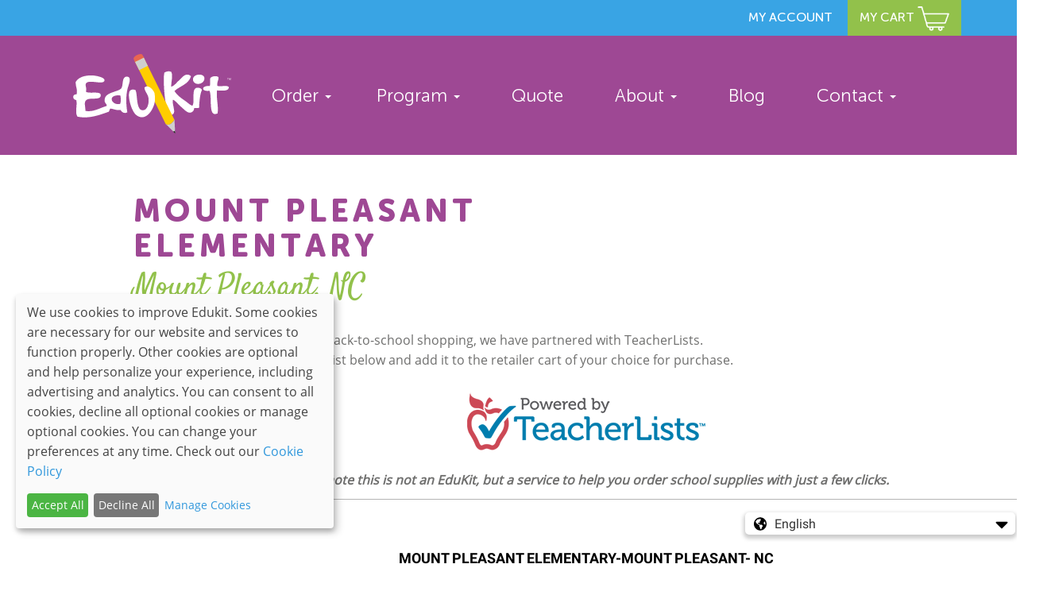

--- FILE ---
content_type: text/html; charset=utf-8
request_url: https://www.edukitinc.com/schools/12666/Mount%20Pleasant%20Elementary
body_size: 7327
content:


<!DOCTYPE html>
<!--[if lt IE 9]><html class="edukit ie"><![endif]-->
<!--[if gte IE 9]><!-->
<html lang="en" class="edukit edukit">
<!--<![endif]-->
<head>
    <meta charset="utf-8" />
    <meta http-equiv="X-UA-Compatible" content="IE=edge,chrome=1; IE=11,chrome=1">
    <!-- <meta name="viewport" content="width=device-width, initial-scale=1.0, maximum-scale=1.0, minimum-scale=1.0" /> -->
    <meta name="viewport" content="width=device-width, initial-scale=1.0" />

        <title> Schools 12666 Mount%20Pleasant%20Elementary | Edukit</title>

    <script type="text/javascript" src="/Themes/Webmoco.Responsive.No1/Scripts/jquery.min.js"></script>

    <link href="/Themes/Webmoco.Responsive.No1/Styles/bootstrap.min.css" rel="stylesheet" type="text/css" media="screen" />
    <link href="/Themes/Webmoco.Responsive.No1/Styles/style.css?2025050702" rel="stylesheet" type="text/css" media="all" />


    <!--[if lt IE 9]>
        <script src="//html5shim.googlecode.com/svn/trunk/html5.js"></script>
        <script type="text/javascript" src="/Themes/Webmoco.Responsive.No1/Scripts/selectivizr-min.js"></script>
    <![endif]-->
    <meta content="Orchard" name="generator" />
<meta content="46B2C53C029EE3C95C40BB7BCC4B532D" name="msvalidate.01" />
<meta content="397186209" name="ir-site-verification-token" />
<meta content="jXHLyY3xG3h025JvVx89a1t5QDJ7rSHEUTIYGX_rcRM" name="google-site-verification" />
<link href="/Themes/Webmoco.Responsive.No1/Content/favicon.ico" rel="shortcut icon" type="image/x-icon" />
<link href="https://ajax.aspnetcdn.com/ajax/jquery.ui/1.12.1/themes/blitzer/jquery-ui.css" rel="Stylesheet" type="text/css" />
<link href="https://cdnjs.cloudflare.com/ajax/libs/jquery-confirm/3.3.0/jquery-confirm.min.css" rel="Stylesheet" type="text/css" />


        <!-- Google tag (gtag.js) -->
        <script async src="https://www.googletagmanager.com/gtag/js?id=G-ZJJQ9HX7CE"></script>
        <script>
            window.dataLayer = window.dataLayer || [];
            function gtag() { dataLayer.push(arguments); }
            gtag('js', new Date());                        
            gtag('config', 'G-ZJJQ9HX7CE', { send_page_view: false })
        </script>
        <!-- Google Tag Manager -->
        <script>
            (function (w, d, s, l, i) {
                w[l] = w[l] || []; w[l].push({
                    'gtm.start':
                        new Date().getTime(), event: 'gtm.js'
                }); var f = d.getElementsByTagName(s)[0],
                    j = d.createElement(s), dl = l != 'dataLayer' ? '&l=' + l : ''; j.async = true; j.src =
                        'https://www.googletagmanager.com/gtm.js?id=' + i + dl; f.parentNode.insertBefore(j, f);
            })(window, document, 'script', 'dataLayer', 'GTM-WG39B9Z');</script>
        <!-- End Google Tag Manager -->
        <script data-siteid="k5NdYVpK" src="https://api.cartstack.com/js/customer-tracking/www.edukitinc.com_29001b184c4484aa7bd2813396dd9531.js" type="text/javascript"></script>
        <meta name="msvalidate.01" content="99B35F72E7342ADA314E42AF499C601C" />
        <!-- Clarity tracking code for https://www.edukitinc.com/ -->
        <script>
            (function (c, l, a, r, i, t, y) {
                c[a] = c[a] || function () { (c[a].q = c[a].q || []).push(arguments) };
                t = l.createElement(r); t.async = 1; t.src = "https://www.clarity.ms/tag/" + i;
                y = l.getElementsByTagName(r)[0]; y.parentNode.insertBefore(t, y);
            })(window, document, "clarity", "script", "56x6joydy3");
        </script>





        <style>
            .framefooter {
                display: none !important;
            }
        </style>


</head>
<body>

    <!-- Google Tag Manager (noscript) -->
    <noscript>
        <iframe src="https://www.googletagmanager.com/ns.html?id=GTM-WG39B9Z"
                height="0" width="0" style="display:none;visibility:hidden"></iframe>
    </noscript>
    <!-- End Google Tag Manager (noscript) -->

        <!--Start of Tawk.to Script-->
        <script type="text/javascript">
            var Tawk_API = Tawk_API || {}, Tawk_LoadStart = new Date();
            (function () {
                var s1 = document.createElement("script"), s0 = document.getElementsByTagName("script")[0];
                s1.async = true;
                s1.src = 'https://embed.tawk.to/6616ee061ec1082f04e0f5d4/1hr4p3iqm';
                s1.charset = 'UTF-8';
                s1.setAttribute('crossorigin', '*');
                s0.parentNode.insertBefore(s1, s0);
            })();
        </script>
        <!--End of Tawk.to Script-->


    <!-- use Document.cshtml to load js/css -->


    <!-- Stylesheet for Find Your School autocomplete -->
    <!-- http://www.edukitinc.com/schools/12666/Mount%20Pleasant%20Elementary -->
    <!--    Layout.Header.Add(New.Navigation(), "5"); // inject the Navigation template into the Header, this template renders Layout.Navigation  -->
    <!--    Layout.Header.Add(New.User(), "10"); // login and dashboard links  -->


<header id="masthead">
    <div class="zone zone-header"><div class="container">
    <div class="row">
          <div class="col col-12 col-sm-4 hidden-xs">
             <!--
              <form action="#">
                  <input class="white topsearch" type="text" name="input" placeholder="SEARCH...">
                    <input class="topsearchicon" type="submit" value="" style="width: 40px; float: left; background: transparent; background-image: url('/Themes/Webmoco.Responsive.No1/Content/images/searchdark-icon.png'); background-repeat: no-repeat; background-position: center; background-size: 50%; margin-top: 0px; margin-bottom: -5px; box-shadow: none; -webkit-box-shadow: none;">
              </form>
              -->
           </div>
           <!-- <div class="col col-12 col-md-4 hidden-xs hidden-sm">
           
<div class="user-display">
        <span class="user-actions"><a href="/Users/Account/LogOn?ReturnUrl=%2Fschools%2F12666%2FMount%20Pleasant%20Elementary" rel="nofollow">Sign In</a></span>
</div>
           </div> -->
           <div class="col col-12 col-sm-6 col-md-4 pull-right">
              <div class="user-area">
                      <nav role="navigation" aria-label="User Area">
                        <ul class="text-right user-area-items" style="margin-top: -10px; z-index:999;">
                          <li class="current last first login text-uppercase" style="display: inline-block;">
                            <a href="/account/login" class="white">My Account</a>
                          </li>
                          <li class="active cart"><a href="/cart" class="white">
                                MY CART <img style="width: 40px;" alt="cart" src="/Themes/Webmoco.Responsive.No1/Content/images/cart-icon.png">
                                    
                            </a>

                            </li>
                        </ul>
                      </nav>
               </div>
          </div> <!-- end column-->
     </div> <!-- end row-->
</div> <!-- end container--></div>
</header>

<form action="./" id="requestverification" method="post" name="requestverification"><input name="__RequestVerificationToken" type="hidden" value="UIdrXxa5C53YHRn7A0_yQrEhEZYlwy3o6tn0QDSBbRxDydUT2sVQtHSBjYExi3Dn-9AlwxhDWy-yQApMG0kdyJsGAsekUXhzcsSIvpwnS-I1" /></form>

<!-- NAVBAR
================================================== -->
<section class="navsection navbar-wrapper" style="background: #9E4894; height: 190px;" id="navbar_wrapper">
	<div class="masthead container">
    <nav role="navigation" aria-label="Homepage Navigation">
		<ul class="nav nav-justified">
			<li class="logo-nav"><a href="/"><img alt="logo" id="logo" class="img-responsive" style="min-width:170px;" src="/Themes/Webmoco.Responsive.No1/Content/images/EduKit-Logo-2018.svg" /></a></li>
			<li class="menu-nav dropdown">
                <a href="#">Order <b class="caret"></b></a>
                <ul class="dropdown-menu sub-menu">
                    <li><a href="/find-your-school">Find Your School</a></li>
                    <!-- <li><a href="~/schools/1339/EduKit%20Home%20Kits%20Colorado%20Springs,%20CO">Order Home Supply Kits</a></li> -->
                </ul>
            </li>
            <li class="menu-nav dropdown">
                <a href="#">Program <b class="caret"></b></a>
                <ul class="dropdown-menu sub-menu">
                    <li><a href="/program">School</a></li>
                    <li><a href="/district-kits">District</a></li>
                </ul>
            </li>
            <li class="menu-nav"><a href="/school-information" class="requestAQuote">Quote</a></li>
            <li class="menu-nav dropdown">
                <a href="#">About <b class="caret"></b></a>
                <ul class="dropdown-menu sub-menu">
                    <li><a href="/about-us">Our Story</a></li>
                    <li><a href="/online-school-supplies">Online School Supplies</a></li>
                </ul>
            </li>

            <li class="menu-nav"><a href="/blog">Blog</a></li>
            <li class="menu-nav dropdown">
                <a href="/contact">Contact <b class="caret"></b></a>
                <ul class="dropdown-menu sub-menu">
                    <li><a href="/customer-service">Customer Service</a></li>
                    <li><a href="/school-information" class="requestAQuote">Request A Quote</a></li>
                    <li><a href="/employment-opportunities">Join Our Team</a></li>
                </ul>
            </li>
			<li class="mobilemenubutton"><button type="button" class="navbar-toggle collapsed" data-toggle="offcanvas"> <span class="sr-only">Toggle navigation</span> <span class="icon-bar" style="background: white;"></span> <span class="icon-bar" style="background: white;"></span> <span class="icon-bar" style="background: white;"></span> </button></li>
		</ul>
	</nav>
  	</div>
</section>
<!--offcanvas mobilenav-->
<div class="row row-offcanvas row-offcanvas-right mobilenav">
      <div class="col-xs-6 col-sm-3 sidebar-offcanvas" id="sidebar">
          <div class="list-group">
              <a href="/account/login" class="list-group-item" style="background-color: #39A4E4">My Account</a>
              <button type="button" class="navbar-toggle collapsed" data-toggle="offcanvas" class="mobile-close MuseoSansRounded-300" style="font-size: 25px; float: right; color: #ffffff; font-weight: 100; margin-top: -58px; z-index: 1000; -webkit-font-smoothing: antialiased; -moz-osx-font-smoothing: grayscale;">X</button>
              <!--           <a href="#" class="list-group-item" style="background-color: #a0a0a0">SEARCH...<img style="float: right; width: 25px; margin-right: 16px;" alt="search" src="/Themes/Webmoco.Responsive.No1/Content/images/search-icon.png"></a>  -->
              <a href="/find-your-school" class="list-group-item">Find Your School</a>
              <!-- <a href="~/schools/1339/EduKit%20Home%20Kits%20Colorado%20Springs,%20CO" class="list-group-item">Order Home Supply Kits</a> -->
              <a href="/program" class="list-group-item">School Program</a>
              <a href="/district-kits" class="list-group-item">District Program</a>
              <a href="/school-information" class="requestAQuote list-group-item">Quote</a>
              <a href="/about-us" class="list-group-item">Our Story</a>
              <a href="/online-school-supplies" class="list-group-item">Online School Supplies</a>
              <a href="/blog" class="list-group-item">Blog</a>
              <a href="/contact" class="list-group-item">Contact Us</a>
              <!--            <div class="list-group">
                    <a href="~/customer-service" class="list-group-item">Customer Service</a>
                    <a href="~/school-information" class="list-group-item">Request A Quote</a>
                    <a href="~/employment-opportunities" class="list-group-item">Join Our Team</a>
                    </div> -->
          </div>
     </div><!--/.sidebar-offcanvas-->
</div><!--/row-->
<div>
    <!-- use id="main-wrapper" if webmoco.css is loaded -->
    <div>
        <!-- use id="container" if webmoco.css is loaded -->
        <div class="">



            <!-- use id="main" if webmoco.css is loaded -->
<div class="zone zone-content"><script>

   var gmtRe = /GMT([\-\+]?\d{4})/; // Look for GMT, + or - (optionally), and 4 characters of digits (\d)
   var d = new Date().toString();
   var tz = gmtRe.exec(d)[1]; // timezone, i.e. -0700

   $.post("/set-timezone", { tz: tz })
           .done(function (response, status, jqxhr) {
               if (response.length > 0) {
                   if (response.toLowerCase() == "true") {
                       location.reload();
                   }
                   else {
                       //alert("Fail");
                   }

               }
               else {
                   //alert("Fail");
               }

           })


</script>
</div>        </div>
    </div>

</div>

<section class="footernavsection">
    <div class="container">
        <div class="row">
            <div class="col col-xs-6 col-md-2">
                <h6 class="purple">About</h6>
                <ul>
                    <li><a href="/about-us">About EduKit</a></li>
                    <li><a href="/blog">Blog</a></li>
                    <li><a href="/faqs">FAQs</a></li>
                    <li><a href="/employment-opportunities">Join Our Team</a></li>
                    <li><a href="/testimonials">Testimonials</a></li>
                </ul>
                <div class="scissors hidden-xs hidden-sm"><img src="/Themes/Webmoco.Responsive.No1/Content/images/Scissors.png" alt="Scissors"></div>
            </div>
            <div class="col col-xs-6 col-md-2">
                <h6 class="purple">
                    Schools
                </h6>
                <ul>
                    <li><a href="/school-information" class="requestAQuote">Request a Quote</a></li>
                    <li><a href="/management/coordinator">School Login</a></li>
                    <li><a href="/program">Program Info</a></li>
                    <li><a href="/student-planners">Student Planners</a></li>
                    <li><a href="/Media/EduKit-Program-Advantages.pdf">The EduKit Advantage</a></li>
                    <li><a href="/Media/EduKit-Brochure_2018-Web.pdf">Brochure</a></li>
                </ul>
                <div class="markers hidden-xs hidden-sm"><img src="/Themes/Webmoco.Responsive.No1/Content/images/Markers.png" alt="Markers"></div>
            </div>
            <div class="col col-xs-6 col-md-2">
                <h6 class="purple">
                    Parents
                </h6>
                <ul>
                    <li><a href="/find-your-school">Find Your School</a></li>
                    <li><a href="/account/login">Customer Login</a></li>
                    <li><a href="/returns-and-exchanges">Returns and Exchanges</a></li>
                </ul>
                <div class="bbb">
                    <script type="text/javascript" src="https://seal-southerncolorado.bbb.org/inc/legacy.js"></script><a href="https://www.bbb.org/us/co/colorado-springs/profile/educational-supplies/edukit-inc-0785-23002162/#sealclick" id="bbblink" class="ruvtbum" target="_blank" rel="nofollow"><img src="https://seal-southerncolorado.bbb.org/logo/ruvtbum/bbb-23002162.png" style="border: 0;" alt="Edukit Inc BBB Business Review" /></a>
                </div>

            </div>
            <div class="col col-xs-6 col-md-2">
                <h6 class="purple">
                    Connect
                </h6>
                <ul>
                    <li class="socialicons"><a href="https://www.facebook.com/EduKitinc/" title="Facebook"><img src="/Themes/Webmoco.Responsive.No1/Content/images/facebook.png" alt="Facebook"></a></li>
                    <li class="socialicons"><a href="https://www.linkedin.com/company/edukit-inc." title="LinkedIn"><img src="/Themes/Webmoco.Responsive.No1/Content/images/linkedin.png" alt="LinkedIn"></a></li>
                    <li class="socialicons"><a href="https://www.pinterest.com/EduKit_Inc/" title="Pinterest"><img src="/Themes/Webmoco.Responsive.No1/Content/images/pinterest.png" alt="Pinterest"></a></li>
                    <li class="socialicons"><a href="https://www.instagram.com/edukitinc/" title="Instagram"><img src="/Themes/Webmoco.Responsive.No1/Content/images/instagram.png" alt="Instagram"></a></li>
                </ul>
                <p><a class="btn btn-teal text-uppercase" href="/contact" role="button" style="padding: 20px 25px 20px 25px;">Contact Us</a></p>

                <div class="notebook hidden-xs"><img src="/Themes/Webmoco.Responsive.No1/Content/images/Notebook.png" alt="Notebook"></div>
            </div>
            <div class="col col-xs-6 col-md-2">
                <h6 class="purple">
                    Partner Sites
                </h6>
                <ul>
                    <li><a href="https://www.ptotoday.com/" target="_blank">PTO Today</a></li>
                    <li><a href="https://www.teacherlists.com/" target="_blank">TeacherLists</a></li>
                    <li><a href="https://www.collegechecklists.com/" target="_blank">College CheckLists</a></li>
                    <li><a href="https://www.ptotoday.com/room-parent" target="_blank">Room Parent by PTO Today</a></li>
                </ul>
            </div>

        </div>
    </div>
</section>

<section class="framefooter">
    <div class="container">
        <div class="row"><br/>
            <a href="/privacy-policy" target="_blank">PRIVACY POLICY</a> | 
            <a href="/returns-and-exchanges" target="_blank">RETURNS AND EXCHANGES</a>
        </div>
     </div>
</section>

<footer id="footer" class="print-hidden">
    <div id="zone-footer-quad">
                            </div>
    

    <div class="zone zone-footer">
        <div class="container">
            <div class="row">
                <div class="col col-12 col-md-4 text-center footerlogo"><img src="/Themes/Webmoco.Responsive.No1/Content/images/Edukit-logo.png" alt="Edukit Logo"></div>
            </div>
            <div class="row">
                <div class="col col-md-4">
                    <p class="white text-center">School Supplies in a Kit - Now that's Smart!&#8482;</p>
                </div>
                <div class="col col-md-7">
                    <p class="white copyright text-left policies">&#169; 2026 EduKit&nbsp;|
                      <a href="/sitemap" class="white">Site Map</a>&nbsp;|
                      <a href="https://schoolfamilymedia.com/privacy-policy-2024/" target="_blank" class="white">Privacy Policy</a>&nbsp;|
                      <a href="https://schoolfamilymedia.com/text-messaging-terms-conditions/" target="_blank" class="white">Text Messaging Terms & Conditions</a>&nbsp;|
                      <a href="https://schoolfamilymedia.com/terms-of-sale-for-services-and-products-2024/" target="_blank" class="white">Terms of Sale</a>&nbsp;|
                      <a href="https://schoolfamilymedia.com/website-terms-of-use-2024/" target="_blank" class="white">Terms of Use</a>&nbsp;|
                      <a href="https://schoolfamilymedia.com/cookie-policy/" target="_blank" class="white">Cookie Policy</a>
                    </p>
                    <p class="white copyright text-left ca_policies" style="font-size: .7em;">                        
                        <a href="https://schoolfamilymedia.com/ccpa-privacy-notice/" target="_blank" class="white">Privacy Policy for California Residents</a>&nbsp;|
                        <a href="https://schoolfamilymedia.com/personal-information/" target="_blank" class="white">California Residents Only - Do not sell my personal information</a>&nbsp;|
                        <a href="https://schoolfamilymedia.com/state-privacy-policies/" target="_blank" class="white">State Privacy Policies</a>
                    </p>
                </div>
            </div>
        </div><!-- end container -->
    </div>

</footer>


    

    <script type="text/javascript" src="/Themes/Webmoco.Responsive.No1/Scripts/bootstrap.min.js"></script>
    <script>
        $(document).ready(function () {
            $('[data-toggle="offcanvas"]').click(function () {
                $('.row-offcanvas').toggleClass('active')
            });
        });
    </script>
    
    <script type="text/javascript" src="/Themes/Webmoco.Responsive.No1/Scripts/tinynav.min.js"></script>
    <script type="text/javascript" src="/Themes/Webmoco.Responsive.No1/Scripts/main.js"></script>

    <script src="https://cdnjs.cloudflare.com/ajax/libs/jquery-confirm/3.3.4/jquery-confirm.min.js"></script>
    <script>
        $("a.requestAQuote").click(function (event) {
            event.preventDefault();
            $.confirm({
                useBootstrap: false,
                escapeKey: false,
                backgroundDismiss: true,
                columnClass: 'small',
                title: '',
                content: '<h2 class="text-center blue" style="min-height:40px;line-height:31px;">Are you a Parent inquiring about your order?</h2>',
                buttons: {
                    yes: {
                        btnClass: 'btn-blue',
                        action: function () {
                            window.location = "/customer-service";
                        }
                    },
                    no: {
                        btnClass: 'btn-blue',
                        action: function () {
                            window.location = "/school-information";
                        }
                    }
                }

            });
        });
    </script>

    <script src="https://cdnjs.cloudflare.com/ajax/libs/jquery-cookie/1.4.1/jquery.cookie.min.js"></script>
    <script>

    $(document).ready(function () {
        // initially popup is hidden:
        //$('#stay-in-toch.popup-outer').hide();


            var gmtRe = /GMT([\-\+]?\d{4})/; // Look for GMT, + or - (optionally), and 4 characters of digits (\d)
            var d = new Date().toString();
            var tz = gmtRe.exec(d)[1]; // timezone, i.e. -0700
            $.post("/set-timezone", { tz: tz});
    });

    </script>

    <script type="text/javascript" id="hs-script-loader" async defer src="//js.hs-scripts.com/5659842.js?businessUnitId=1923477"></script>

</body>
</html>


--- FILE ---
content_type: text/html; charset=utf-8
request_url: https://www.edukitinc.com/schools/12666/Mount%20Pleasant%20Elementary
body_size: 9840
content:


<!DOCTYPE html>
<!--[if lt IE 9]><html class="edukit ie"><![endif]-->
<!--[if gte IE 9]><!-->
<html lang="en" class="edukit edukit">
<!--<![endif]-->
<head>
    <meta charset="utf-8" />
    <meta http-equiv="X-UA-Compatible" content="IE=edge,chrome=1; IE=11,chrome=1">
    <!-- <meta name="viewport" content="width=device-width, initial-scale=1.0, maximum-scale=1.0, minimum-scale=1.0" /> -->
    <meta name="viewport" content="width=device-width, initial-scale=1.0" />

        <title>EduKit | Mount Pleasant Elementary Mount Pleasant, NC</title>

    <script type="text/javascript" src="/Themes/Webmoco.Responsive.No1/Scripts/jquery.min.js"></script>

    <link href="/Themes/Webmoco.Responsive.No1/Styles/bootstrap.min.css" rel="stylesheet" type="text/css" media="screen" />
    <link href="/Themes/Webmoco.Responsive.No1/Styles/style.css?2025050702" rel="stylesheet" type="text/css" media="all" />


    <!--[if lt IE 9]>
        <script src="//html5shim.googlecode.com/svn/trunk/html5.js"></script>
        <script type="text/javascript" src="/Themes/Webmoco.Responsive.No1/Scripts/selectivizr-min.js"></script>
    <![endif]-->
    <script src="//ajax.aspnetcdn.com/ajax/jquery.ui/1.12.1/jquery-ui.min.js" type="text/javascript"></script>
<script src="/Modules/Edukit/Scripts/tinymce/tinymce.min.js" type="text/javascript"></script>
<meta content="Orchard" name="generator" />
<meta content="46B2C53C029EE3C95C40BB7BCC4B532D" name="msvalidate.01" />
<meta content="397186209" name="ir-site-verification-token" />
<meta content="jXHLyY3xG3h025JvVx89a1t5QDJ7rSHEUTIYGX_rcRM" name="google-site-verification" />
<link href="/Themes/Webmoco.Responsive.No1/Content/favicon.ico" rel="shortcut icon" type="image/x-icon" />
<link href="https://ajax.aspnetcdn.com/ajax/jquery.ui/1.12.1/themes/blitzer/jquery-ui.css" rel="Stylesheet" type="text/css" />
<link href="https://cdnjs.cloudflare.com/ajax/libs/jquery-confirm/3.3.0/jquery-confirm.min.css" rel="Stylesheet" type="text/css" />


        <!-- Google tag (gtag.js) -->
        <script async src="https://www.googletagmanager.com/gtag/js?id=G-ZJJQ9HX7CE"></script>
        <script>
            window.dataLayer = window.dataLayer || [];
            function gtag() { dataLayer.push(arguments); }
            gtag('js', new Date());                        
            gtag('config', 'G-ZJJQ9HX7CE', { send_page_view: false })
        </script>
        <!-- Google Tag Manager -->
        <script>
            (function (w, d, s, l, i) {
                w[l] = w[l] || []; w[l].push({
                    'gtm.start':
                        new Date().getTime(), event: 'gtm.js'
                }); var f = d.getElementsByTagName(s)[0],
                    j = d.createElement(s), dl = l != 'dataLayer' ? '&l=' + l : ''; j.async = true; j.src =
                        'https://www.googletagmanager.com/gtm.js?id=' + i + dl; f.parentNode.insertBefore(j, f);
            })(window, document, 'script', 'dataLayer', 'GTM-WG39B9Z');</script>
        <!-- End Google Tag Manager -->
        <script data-siteid="k5NdYVpK" src="https://api.cartstack.com/js/customer-tracking/www.edukitinc.com_29001b184c4484aa7bd2813396dd9531.js" type="text/javascript"></script>
        <meta name="msvalidate.01" content="99B35F72E7342ADA314E42AF499C601C" />
        <!-- Clarity tracking code for https://www.edukitinc.com/ -->
        <script>
            (function (c, l, a, r, i, t, y) {
                c[a] = c[a] || function () { (c[a].q = c[a].q || []).push(arguments) };
                t = l.createElement(r); t.async = 1; t.src = "https://www.clarity.ms/tag/" + i;
                y = l.getElementsByTagName(r)[0]; y.parentNode.insertBefore(t, y);
            })(window, document, "clarity", "script", "56x6joydy3");
        </script>





        <style>
            .framefooter {
                display: none !important;
            }
        </style>


</head>
<body>

    <!-- Google Tag Manager (noscript) -->
    <noscript>
        <iframe src="https://www.googletagmanager.com/ns.html?id=GTM-WG39B9Z"
                height="0" width="0" style="display:none;visibility:hidden"></iframe>
    </noscript>
    <!-- End Google Tag Manager (noscript) -->

        <!--Start of Tawk.to Script-->
        <script type="text/javascript">
            var Tawk_API = Tawk_API || {}, Tawk_LoadStart = new Date();
            (function () {
                var s1 = document.createElement("script"), s0 = document.getElementsByTagName("script")[0];
                s1.async = true;
                s1.src = 'https://embed.tawk.to/6616ee061ec1082f04e0f5d4/1hr4p3iqm';
                s1.charset = 'UTF-8';
                s1.setAttribute('crossorigin', '*');
                s0.parentNode.insertBefore(s1, s0);
            })();
        </script>
        <!--End of Tawk.to Script-->


    <!-- use Document.cshtml to load js/css -->


    <!-- Stylesheet for Find Your School autocomplete -->
    <!-- http://www.edukitinc.com/schools/12666/Mount%20Pleasant%20Elementary -->
    <!--    Layout.Header.Add(New.Navigation(), "5"); // inject the Navigation template into the Header, this template renders Layout.Navigation  -->
    <!--    Layout.Header.Add(New.User(), "10"); // login and dashboard links  -->


<header id="masthead">
    <div class="zone zone-header"><div class="container">
    <div class="row">
          <div class="col col-12 col-sm-4 hidden-xs">
             <!--
              <form action="#">
                  <input class="white topsearch" type="text" name="input" placeholder="SEARCH...">
                    <input class="topsearchicon" type="submit" value="" style="width: 40px; float: left; background: transparent; background-image: url('/Themes/Webmoco.Responsive.No1/Content/images/searchdark-icon.png'); background-repeat: no-repeat; background-position: center; background-size: 50%; margin-top: 0px; margin-bottom: -5px; box-shadow: none; -webkit-box-shadow: none;">
              </form>
              -->
           </div>
           <!-- <div class="col col-12 col-md-4 hidden-xs hidden-sm">
           
<div class="user-display">
        <span class="user-actions"><a href="/Users/Account/LogOn?ReturnUrl=%2Fschools%2F12666%2FMount%20Pleasant%20Elementary" rel="nofollow">Sign In</a></span>
</div>
           </div> -->
           <div class="col col-12 col-sm-6 col-md-4 pull-right">
              <div class="user-area">
                      <nav role="navigation" aria-label="User Area">
                        <ul class="text-right user-area-items" style="margin-top: -10px; z-index:999;">
                          <li class="current last first login text-uppercase" style="display: inline-block;">
                            <a href="/account/login" class="white">My Account</a>
                          </li>
                          <li class="active cart"><a href="/cart" class="white">
                                MY CART <img style="width: 40px;" alt="cart" src="/Themes/Webmoco.Responsive.No1/Content/images/cart-icon.png">
                                    
                            </a>

                            </li>
                        </ul>
                      </nav>
               </div>
          </div> <!-- end column-->
     </div> <!-- end row-->
</div> <!-- end container--></div>
</header>

<form action="./" id="requestverification" method="post" name="requestverification"><input name="__RequestVerificationToken" type="hidden" value="y5dRUCx-jcqStFomujPvipSQVk5DFUHgtERAkVTDw2nHoqv6Cypcs5RqFeJUdeS0akH9pz0vvxPGYCwERjz_5iU5q1eX5HKFh6pITuQ3E-s1" /></form>

<!-- NAVBAR
================================================== -->
<section class="navsection navbar-wrapper" style="background: #9E4894; height: 190px;" id="navbar_wrapper">
	<div class="masthead container">
    <nav role="navigation" aria-label="Homepage Navigation">
		<ul class="nav nav-justified">
			<li class="logo-nav"><a href="/"><img alt="logo" id="logo" class="img-responsive" style="min-width:170px;" src="/Themes/Webmoco.Responsive.No1/Content/images/EduKit-Logo-2018.svg" /></a></li>
			<li class="menu-nav dropdown">
                <a href="#">Order <b class="caret"></b></a>
                <ul class="dropdown-menu sub-menu">
                    <li><a href="/find-your-school">Find Your School</a></li>
                    <!-- <li><a href="~/schools/1339/EduKit%20Home%20Kits%20Colorado%20Springs,%20CO">Order Home Supply Kits</a></li> -->
                </ul>
            </li>
            <li class="menu-nav dropdown">
                <a href="#">Program <b class="caret"></b></a>
                <ul class="dropdown-menu sub-menu">
                    <li><a href="/program">School</a></li>
                    <li><a href="/district-kits">District</a></li>
                </ul>
            </li>
            <li class="menu-nav"><a href="/school-information" class="requestAQuote">Quote</a></li>
            <li class="menu-nav dropdown">
                <a href="#">About <b class="caret"></b></a>
                <ul class="dropdown-menu sub-menu">
                    <li><a href="/about-us">Our Story</a></li>
                    <li><a href="/online-school-supplies">Online School Supplies</a></li>
                </ul>
            </li>

            <li class="menu-nav"><a href="/blog">Blog</a></li>
            <li class="menu-nav dropdown">
                <a href="/contact">Contact <b class="caret"></b></a>
                <ul class="dropdown-menu sub-menu">
                    <li><a href="/customer-service">Customer Service</a></li>
                    <li><a href="/school-information" class="requestAQuote">Request A Quote</a></li>
                    <li><a href="/employment-opportunities">Join Our Team</a></li>
                </ul>
            </li>
			<li class="mobilemenubutton"><button type="button" class="navbar-toggle collapsed" data-toggle="offcanvas"> <span class="sr-only">Toggle navigation</span> <span class="icon-bar" style="background: white;"></span> <span class="icon-bar" style="background: white;"></span> <span class="icon-bar" style="background: white;"></span> </button></li>
		</ul>
	</nav>
  	</div>
</section>
<!--offcanvas mobilenav-->
<div class="row row-offcanvas row-offcanvas-right mobilenav">
      <div class="col-xs-6 col-sm-3 sidebar-offcanvas" id="sidebar">
          <div class="list-group">
              <a href="/account/login" class="list-group-item" style="background-color: #39A4E4">My Account</a>
              <button type="button" class="navbar-toggle collapsed" data-toggle="offcanvas" class="mobile-close MuseoSansRounded-300" style="font-size: 25px; float: right; color: #ffffff; font-weight: 100; margin-top: -58px; z-index: 1000; -webkit-font-smoothing: antialiased; -moz-osx-font-smoothing: grayscale;">X</button>
              <!--           <a href="#" class="list-group-item" style="background-color: #a0a0a0">SEARCH...<img style="float: right; width: 25px; margin-right: 16px;" alt="search" src="/Themes/Webmoco.Responsive.No1/Content/images/search-icon.png"></a>  -->
              <a href="/find-your-school" class="list-group-item">Find Your School</a>
              <!-- <a href="~/schools/1339/EduKit%20Home%20Kits%20Colorado%20Springs,%20CO" class="list-group-item">Order Home Supply Kits</a> -->
              <a href="/program" class="list-group-item">School Program</a>
              <a href="/district-kits" class="list-group-item">District Program</a>
              <a href="/school-information" class="requestAQuote list-group-item">Quote</a>
              <a href="/about-us" class="list-group-item">Our Story</a>
              <a href="/online-school-supplies" class="list-group-item">Online School Supplies</a>
              <a href="/blog" class="list-group-item">Blog</a>
              <a href="/contact" class="list-group-item">Contact Us</a>
              <!--            <div class="list-group">
                    <a href="~/customer-service" class="list-group-item">Customer Service</a>
                    <a href="~/school-information" class="list-group-item">Request A Quote</a>
                    <a href="~/employment-opportunities" class="list-group-item">Join Our Team</a>
                    </div> -->
          </div>
     </div><!--/.sidebar-offcanvas-->
</div><!--/row-->
<div>
    <!-- use id="main-wrapper" if webmoco.css is loaded -->
    <div>
        <!-- use id="container" if webmoco.css is loaded -->
        <div class="">



            <!-- use id="main" if webmoco.css is loaded -->
<div class="zone zone-content">



<script>
    tinymce.init({
        selector: 'textarea.tinymce',
        branding: false,
        menubar: false,
        plugins: 'print preview fullpage searchreplace code autolink directionality visualblocks visualchars fullscreen image link media template codesample table charmap hr pagebreak nonbreaking anchor toc insertdatetime advlist lists textcolor wordcount imagetools contextmenu colorpicker textpattern help',
        toolbar1: 'formatselect | bold italic strikethrough forecolor backcolor | link | alignleft aligncenter alignright alignjustify  | numlist bullist outdent indent  | code | removeformat',
        image_advtab: true,
        width: '100%',
        height: 300,
        content_css: [
          '//fonts.googleapis.com/css?family=Lato:300,300i,400,400i',
          '//www.tinymce.com/css/codepen.min.css'
        ]
    });
</script>

<style>
    div.notification { background-color: #9fff9b; text-align: center;}
    span.required { font-weight:bold;}
    .required input:after { content:" *"; }

    div.coord_nav { font-size:12px;}
    div.coord_nav h3 { font-size:14px; font-weight:bold;}
</style>

<style>

    div.product_image {
        background-color: #FFF;
    }

    img.product_image {
        width: 300px;
    }

    .school_container{
       width: 100%;
       border: 1px solid green;
    }

   .school_image_placeholder {
        position: absolute;
        width: 300px;
        margin-top: 21px;
        border: 0px solid blue;
        float: left;
    }

    .school_info {
        padding: 10px;
        width: 60%;
        border: 0px solid red;
        margin-left: 230px;
    }

    .clear {
        clear: both;
    }

    .coordinator_container{
        width:100%;
        border: 0px solid black;
        margin:auto;
        text-align:center;
    }

    .coord_nav {
        /* width: 200px;*/
        margin-top: 21px;
        border: 0px solid blue;
        /* float: left;
        min-height: 400px; */
    }

    .container:not(#approve) .coord_main {
        padding: 10px;
       /* width: 60%; */
        border: 0px solid red;
       /* margin-left: 230px; */
        min-height: 400px;
    }
    .coord_main_full {
        padding: 10px;
        width: 100%;
        border: 0px solid red;
       /* margin-left: 230px; */
        min-height: 400px;
    }
</style>

<script src="https://cdnjs.cloudflare.com/ajax/libs/jquery-confirm/3.3.4/jquery-confirm.min.js"></script>
<link rel="stylesheet" href="https://cdnjs.cloudflare.com/ajax/libs/jquery-confirm/3.3.4/jquery-confirm.min.css">
<link rel="stylesheet" href="https://cdnjs.cloudflare.com/ajax/libs/font-awesome/4.7.0/css/font-awesome.min.css">

<style>
    .jconfirm .jconfirm-scrollpane {
        background-color: rgba(0, 0, 0, .5);
        width: 100%;
        height: 100%;
    }

    .jconfirm-title {
        width: 100% !important;
    }

    .name-confirm {
        font-size: 1.15rem;
    }

    .jconfirm-buttons {
        width: 100%;
        text-align: center;
        display: flex;
        justify-content: center;
    }

    .confirm-grade {
        padding: 15px;
    }
</style>

    <div class="container">
        <br><br>
        <div class="row">
            <div class="col col-12 col-md-offset-1 col-md-7">
                <h2 class="title purple text-uppercase wide-kern" style="padding-top: 0px; ">Mount Pleasant Elementary</h2>
            </div>
            <div class="col col-10 col-md-offset-1 col-xs-12" style="top: -20px;">
                <h2 class="green scriptfont">Mount Pleasant, NC</h2>
            </div>
        </div>
    </div>
        <div class="container">
            <div class="row">


                <div class="col-md-offset-1 col-sm-12 ">


                            <p>
                                <span>
                                    New this year, as a resource for back-to-school shopping, we have partnered with TeacherLists.<br />
                                    Simply select your child’s school list below and add it to the retailer cart of your choice for purchase.
                                </span>
                                <br /><br />
                                <span><img class="center-block" src="/Modules/Edukit/Content/images/powered-by-tl.png" /></span>
                            </p>
                            <p class="text-center"><em><strong>Please note this is not an EduKit, but a service to help you order school supplies with just a few clicks.</strong></em></p>
                            <div style="height: 1648px;">
                                <iframe name="iframeSFM"
                                        title="iframeSFM"
                                        referrerpolicy="origin"
                                        src="https://app.teacherlists.com/frame/02972288-772a-42bc-b6b9-9e27a07ad792/lists/school/12666"
                                        style="width: 100%; height: 100%; border: 0px none;"></iframe>
                            </div>
                        <br />

                </div>

            </div>
            <p></p>
        </div>

<link rel="stylesheet" href="//cdnjs.cloudflare.com/ajax/libs/jquery-form-validator/2.3.26/theme-default.min.css" type="text/css" />
<script src="//cdnjs.cloudflare.com/ajax/libs/jquery-validate/1.16.0/jquery.validate.min.js"></script>


<script>
    $(function () {
        $("#selectstudent").validate();
    });

    $('.productinfo').on('click', function (event) {

        $.confirm({
            title: '',
            bgOpacity: .3,
            escapeKey: true,
            backgroundDismiss: true,
            useBootstrap: false,
            boxWidth: '95vw',
            content: 'url:' + $(this).attr('link') + '?fromcart=1',
            buttons: {
                close: {
                    btnClass: 'btn-blue',
                    action: function () { }
                }
            }

        });
    });

</script>


<!-- Guarantee Section
    ================================================== -->
<section class="print-hidden guarantee-section">
   <div class="container">
	<div class="row">
		<div class="col col-12 col-md-6 col-md-offset-1 hidden-xs hidden-sm">
			<h2 class="white title text-uppercase">We Guarantee</h2>
			<br />
			<p class="lead white">EduKit honors a 100% money back guarantee with no restocking fees and no return shipping charges. No fine print contracts. No dates or deadlines for discount qualifications. Just a school supply program you can trust to get you what you need, when you need it, at the price you want.</p>
			</div>
			<div class="col col-xs-8 col-xs-offset-2 col-sm-4 col-sm-offset-4 col-md-3 col-md-offset-1 col-lg-2 col-lg-offset-1 ribbon">
			<div class="big-star"></div>
			<h2 class="text-center onehundredpercent white">100%</h2>
			<hr />
			<p class="text-center money white text-uppercase">Money back</p>
			<hr />
			<div class="little-star"></div>
			<p class="text-center guarantee white scriptfont">guarantee</p>
			<div class="little-star"></div>
			<div class="checkmark"></div>
		</div>
	</div>
   </div><!-- end container -->
</section>
<!-- end Guarantee Section --></div>        </div>
    </div>

</div>

<section class="footernavsection">
    <div class="container">
        <div class="row">
            <div class="col col-xs-6 col-md-2">
                <h6 class="purple">About</h6>
                <ul>
                    <li><a href="/about-us">About EduKit</a></li>
                    <li><a href="/blog">Blog</a></li>
                    <li><a href="/faqs">FAQs</a></li>
                    <li><a href="/employment-opportunities">Join Our Team</a></li>
                    <li><a href="/testimonials">Testimonials</a></li>
                </ul>
                <div class="scissors hidden-xs hidden-sm"><img src="/Themes/Webmoco.Responsive.No1/Content/images/Scissors.png" alt="Scissors"></div>
            </div>
            <div class="col col-xs-6 col-md-2">
                <h6 class="purple">
                    Schools
                </h6>
                <ul>
                    <li><a href="/school-information" class="requestAQuote">Request a Quote</a></li>
                    <li><a href="/management/coordinator">School Login</a></li>
                    <li><a href="/program">Program Info</a></li>
                    <li><a href="/student-planners">Student Planners</a></li>
                    <li><a href="/Media/EduKit-Program-Advantages.pdf">The EduKit Advantage</a></li>
                    <li><a href="/Media/EduKit-Brochure_2018-Web.pdf">Brochure</a></li>
                </ul>
                <div class="markers hidden-xs hidden-sm"><img src="/Themes/Webmoco.Responsive.No1/Content/images/Markers.png" alt="Markers"></div>
            </div>
            <div class="col col-xs-6 col-md-2">
                <h6 class="purple">
                    Parents
                </h6>
                <ul>
                    <li><a href="/find-your-school">Find Your School</a></li>
                    <li><a href="/account/login">Customer Login</a></li>
                    <li><a href="/returns-and-exchanges">Returns and Exchanges</a></li>
                </ul>
                <div class="bbb">
                    <script type="text/javascript" src="https://seal-southerncolorado.bbb.org/inc/legacy.js"></script><a href="https://www.bbb.org/us/co/colorado-springs/profile/educational-supplies/edukit-inc-0785-23002162/#sealclick" id="bbblink" class="ruvtbum" target="_blank" rel="nofollow"><img src="https://seal-southerncolorado.bbb.org/logo/ruvtbum/bbb-23002162.png" style="border: 0;" alt="Edukit Inc BBB Business Review" /></a>
                </div>

            </div>
            <div class="col col-xs-6 col-md-2">
                <h6 class="purple">
                    Connect
                </h6>
                <ul>
                    <li class="socialicons"><a href="https://www.facebook.com/EduKitinc/" title="Facebook"><img src="/Themes/Webmoco.Responsive.No1/Content/images/facebook.png" alt="Facebook"></a></li>
                    <li class="socialicons"><a href="https://www.linkedin.com/company/edukit-inc." title="LinkedIn"><img src="/Themes/Webmoco.Responsive.No1/Content/images/linkedin.png" alt="LinkedIn"></a></li>
                    <li class="socialicons"><a href="https://www.pinterest.com/EduKit_Inc/" title="Pinterest"><img src="/Themes/Webmoco.Responsive.No1/Content/images/pinterest.png" alt="Pinterest"></a></li>
                    <li class="socialicons"><a href="https://www.instagram.com/edukitinc/" title="Instagram"><img src="/Themes/Webmoco.Responsive.No1/Content/images/instagram.png" alt="Instagram"></a></li>
                </ul>
                <p><a class="btn btn-teal text-uppercase" href="/contact" role="button" style="padding: 20px 25px 20px 25px;">Contact Us</a></p>

                <div class="notebook hidden-xs"><img src="/Themes/Webmoco.Responsive.No1/Content/images/Notebook.png" alt="Notebook"></div>
            </div>
            <div class="col col-xs-6 col-md-2">
                <h6 class="purple">
                    Partner Sites
                </h6>
                <ul>
                    <li><a href="https://www.ptotoday.com/" target="_blank">PTO Today</a></li>
                    <li><a href="https://www.teacherlists.com/" target="_blank">TeacherLists</a></li>
                    <li><a href="https://www.collegechecklists.com/" target="_blank">College CheckLists</a></li>
                    <li><a href="https://www.ptotoday.com/room-parent" target="_blank">Room Parent by PTO Today</a></li>
                </ul>
            </div>

        </div>
    </div>
</section>

<section class="framefooter">
    <div class="container">
        <div class="row"><br/>
            <a href="/privacy-policy" target="_blank">PRIVACY POLICY</a> | 
            <a href="/returns-and-exchanges" target="_blank">RETURNS AND EXCHANGES</a>
        </div>
     </div>
</section>

<footer id="footer" class="print-hidden">
    <div id="zone-footer-quad">
                            </div>
    

    <div class="zone zone-footer">
        <div class="container">
            <div class="row">
                <div class="col col-12 col-md-4 text-center footerlogo"><img src="/Themes/Webmoco.Responsive.No1/Content/images/Edukit-logo.png" alt="Edukit Logo"></div>
            </div>
            <div class="row">
                <div class="col col-md-4">
                    <p class="white text-center">School Supplies in a Kit - Now that's Smart!&#8482;</p>
                </div>
                <div class="col col-md-7">
                    <p class="white copyright text-left policies">&#169; 2026 EduKit&nbsp;|
                      <a href="/sitemap" class="white">Site Map</a>&nbsp;|
                      <a href="https://schoolfamilymedia.com/privacy-policy-2024/" target="_blank" class="white">Privacy Policy</a>&nbsp;|
                      <a href="https://schoolfamilymedia.com/text-messaging-terms-conditions/" target="_blank" class="white">Text Messaging Terms & Conditions</a>&nbsp;|
                      <a href="https://schoolfamilymedia.com/terms-of-sale-for-services-and-products-2024/" target="_blank" class="white">Terms of Sale</a>&nbsp;|
                      <a href="https://schoolfamilymedia.com/website-terms-of-use-2024/" target="_blank" class="white">Terms of Use</a>&nbsp;|
                      <a href="https://schoolfamilymedia.com/cookie-policy/" target="_blank" class="white">Cookie Policy</a>
                    </p>
                    <p class="white copyright text-left ca_policies" style="font-size: .7em;">                        
                        <a href="https://schoolfamilymedia.com/ccpa-privacy-notice/" target="_blank" class="white">Privacy Policy for California Residents</a>&nbsp;|
                        <a href="https://schoolfamilymedia.com/personal-information/" target="_blank" class="white">California Residents Only - Do not sell my personal information</a>&nbsp;|
                        <a href="https://schoolfamilymedia.com/state-privacy-policies/" target="_blank" class="white">State Privacy Policies</a>
                    </p>
                </div>
            </div>
        </div><!-- end container -->
    </div>

</footer>


    

    <script type="text/javascript" src="/Themes/Webmoco.Responsive.No1/Scripts/bootstrap.min.js"></script>
    <script>
        $(document).ready(function () {
            $('[data-toggle="offcanvas"]').click(function () {
                $('.row-offcanvas').toggleClass('active')
            });
        });
    </script>
    
    <script type="text/javascript" src="/Themes/Webmoco.Responsive.No1/Scripts/tinynav.min.js"></script>
    <script type="text/javascript" src="/Themes/Webmoco.Responsive.No1/Scripts/main.js"></script>

    <script src="https://cdnjs.cloudflare.com/ajax/libs/jquery-confirm/3.3.4/jquery-confirm.min.js"></script>
    <script>
        $("a.requestAQuote").click(function (event) {
            event.preventDefault();
            $.confirm({
                useBootstrap: false,
                escapeKey: false,
                backgroundDismiss: true,
                columnClass: 'small',
                title: '',
                content: '<h2 class="text-center blue" style="min-height:40px;line-height:31px;">Are you a Parent inquiring about your order?</h2>',
                buttons: {
                    yes: {
                        btnClass: 'btn-blue',
                        action: function () {
                            window.location = "/customer-service";
                        }
                    },
                    no: {
                        btnClass: 'btn-blue',
                        action: function () {
                            window.location = "/school-information";
                        }
                    }
                }

            });
        });
    </script>

    <script src="https://cdnjs.cloudflare.com/ajax/libs/jquery-cookie/1.4.1/jquery.cookie.min.js"></script>
    <script>

    $(document).ready(function () {
        // initially popup is hidden:
        //$('#stay-in-toch.popup-outer').hide();


            <!-- Current Timezone: +0000; -->
    });

    </script>

    <script type="text/javascript" id="hs-script-loader" async defer src="//js.hs-scripts.com/5659842.js?businessUnitId=1923477"></script>

</body>
</html>


--- FILE ---
content_type: text/html; charset=utf-8
request_url: https://app.teacherlists.com/frame/02972288-772a-42bc-b6b9-9e27a07ad792/lists/school/12666
body_size: 6012
content:
<!DOCTYPE html><html lang="en"><head><meta name="viewport" content="width=device-width"/><meta charSet="utf-8"/><title>School Supply Lists</title><link rel="icon" href="/favicon.ico"/><link rel="stylesheet" href="/css/roboto/v20/frame/frame-roboto.css"/><meta name="next-head-count" content="5"/><link rel="preload" href="/_next/static/css/f523c7482ceaf4efb554.css" as="style"/><link rel="stylesheet" href="/_next/static/css/f523c7482ceaf4efb554.css" data-n-g=""/><link rel="preload" href="/_next/static/css/e3684e68edafbf5ee15d.css" as="style"/><link rel="stylesheet" href="/_next/static/css/e3684e68edafbf5ee15d.css" data-n-p=""/><noscript data-n-css=""></noscript><script defer="" nomodule="" src="/_next/static/chunks/polyfills-a40ef1678bae11e696dba45124eadd70.js"></script><script src="/_next/static/chunks/webpack-817316fd481a0ae08e7a.js" defer=""></script><script src="/_next/static/chunks/framework-3ac77f2d8a20b7f32dfb.js" defer=""></script><script src="/_next/static/chunks/main-61fd53e2b95ee4b75e19.js" defer=""></script><script src="/_next/static/chunks/pages/_app-b20fc70387e485f07966.js" defer=""></script><script src="/_next/static/chunks/pages/frame/%5BframeToken%5D/lists/school/%5BschoolId%5D-2be82080f4f30065eab3.js" defer=""></script><script src="/_next/static/C1Nki4yq8qDbHvD-h8fmR/_buildManifest.js" defer=""></script><script src="/_next/static/C1Nki4yq8qDbHvD-h8fmR/_ssgManifest.js" defer=""></script></head><body><div id="__next"><div style="background-color:#FFFFFF;color:#000000" class="FrameLayout_appContainer__1oAtS container-fluid"><div role="alert" class="fade d-none text-center FrameLayout_sticky__XdaAZ alert alert-danger show"><strong><svg stroke="currentColor" fill="currentColor" stroke-width="0" viewBox="0 0 576 512" height="1em" width="1em" xmlns="http://www.w3.org/2000/svg"><path d="M569.517 440.013C587.975 472.007 564.806 512 527.94 512H48.054c-36.937 0-59.999-40.055-41.577-71.987L246.423 23.985c18.467-32.009 64.72-31.951 83.154 0l239.94 416.028zM288 354c-25.405 0-46 20.595-46 46s20.595 46 46 46 46-20.595 46-46-20.595-46-46-46zm-43.673-165.346l7.418 136c.347 6.364 5.609 11.346 11.982 11.346h48.546c6.373 0 11.635-4.982 11.982-11.346l7.418-136c.375-6.874-5.098-12.654-11.982-12.654h-63.383c-6.884 0-12.356 5.78-11.981 12.654z"></path></svg>WARNING:</strong>This site is not authorized to use frame.TeacherLists.com</div><div class="col-10 offset-2 col-sm-6 offset-sm-6 col-md-4 offset-md-8 col-lg-4 offset-lg-8 col-xl-3 offset-xl-9 pt-3 FrameLayout_languageDropdown__1Qv1n"><style data-emotion="css 2b097c-container">.css-2b097c-container{position:relative;box-sizing:border-box;}</style><div class=" css-2b097c-container"><style data-emotion="css 7pg0cj-a11yText">.css-7pg0cj-a11yText{z-index:9999;border:0;clip:rect(1px, 1px, 1px, 1px);height:1px;width:1px;position:absolute;overflow:hidden;padding:0;white-space:nowrap;}</style><span aria-live="polite" aria-atomic="false" aria-relevant="additions text" class="css-7pg0cj-a11yText"></span><div><style data-emotion="css 2s2kzy-control">.css-2s2kzy-control{-webkit-align-items:center;-webkit-box-align:center;-ms-flex-align:center;align-items:center;background-color:hsl(0, 0%, 100%);border-color:transparent;border-radius:5px;border-style:solid;border-width:1px;box-shadow:0px 3px 5px 2px #ccc;cursor:default;display:-webkit-box;display:-webkit-flex;display:-ms-flexbox;display:flex;-webkit-box-flex-wrap:wrap;-webkit-flex-wrap:wrap;-ms-flex-wrap:wrap;flex-wrap:wrap;-webkit-box-pack:justify;-webkit-justify-content:space-between;justify-content:space-between;min-height:28px;outline:0!important;position:relative;-webkit-transition:all 100ms;transition:all 100ms;box-sizing:border-box;height:28px;}.css-2s2kzy-control:hover{border-color:hsl(0, 0%, 80%);}</style><div class=" css-2s2kzy-control"><div style="width:16px;margin-left:10px;margin-bottom:3px;display:inline-block"><svg aria-hidden="true" focusable="false" data-prefix="fas" data-icon="globe-americas" class="svg-inline--fa fa-globe-americas fa-w-16 " role="img" xmlns="http://www.w3.org/2000/svg" viewBox="0 0 496 512"><path fill="currentColor" d="M248 8C111.03 8 0 119.03 0 256s111.03 248 248 248 248-111.03 248-248S384.97 8 248 8zm82.29 357.6c-3.9 3.88-7.99 7.95-11.31 11.28-2.99 3-5.1 6.7-6.17 10.71-1.51 5.66-2.73 11.38-4.77 16.87l-17.39 46.85c-13.76 3-28 4.69-42.65 4.69v-27.38c1.69-12.62-7.64-36.26-22.63-51.25-6-6-9.37-14.14-9.37-22.63v-32.01c0-11.64-6.27-22.34-16.46-27.97-14.37-7.95-34.81-19.06-48.81-26.11-11.48-5.78-22.1-13.14-31.65-21.75l-.8-.72a114.792 114.792 0 0 1-18.06-20.74c-9.38-13.77-24.66-36.42-34.59-51.14 20.47-45.5 57.36-82.04 103.2-101.89l24.01 12.01C203.48 89.74 216 82.01 216 70.11v-11.3c7.99-1.29 16.12-2.11 24.39-2.42l28.3 28.3c6.25 6.25 6.25 16.38 0 22.63L264 112l-10.34 10.34c-3.12 3.12-3.12 8.19 0 11.31l4.69 4.69c3.12 3.12 3.12 8.19 0 11.31l-8 8a8.008 8.008 0 0 1-5.66 2.34h-8.99c-2.08 0-4.08.81-5.58 2.27l-9.92 9.65a8.008 8.008 0 0 0-1.58 9.31l15.59 31.19c2.66 5.32-1.21 11.58-7.15 11.58h-5.64c-1.93 0-3.79-.7-5.24-1.96l-9.28-8.06a16.017 16.017 0 0 0-15.55-3.1l-31.17 10.39a11.95 11.95 0 0 0-8.17 11.34c0 4.53 2.56 8.66 6.61 10.69l11.08 5.54c9.41 4.71 19.79 7.16 30.31 7.16s22.59 27.29 32 32h66.75c8.49 0 16.62 3.37 22.63 9.37l13.69 13.69a30.503 30.503 0 0 1 8.93 21.57 46.536 46.536 0 0 1-13.72 32.98zM417 274.25c-5.79-1.45-10.84-5-14.15-9.97l-17.98-26.97a23.97 23.97 0 0 1 0-26.62l19.59-29.38c2.32-3.47 5.5-6.29 9.24-8.15l12.98-6.49C440.2 193.59 448 223.87 448 256c0 8.67-.74 17.16-1.82 25.54L417 274.25z"></path></svg></div><style data-emotion="css gqkmxt">.css-gqkmxt{-webkit-align-items:center;-webkit-box-align:center;-ms-flex-align:center;align-items:center;display:-webkit-box;display:-webkit-flex;display:-ms-flexbox;display:flex;-webkit-flex:1;-ms-flex:1;flex:1;-webkit-box-flex-wrap:wrap;-webkit-flex-wrap:wrap;-ms-flex-wrap:wrap;flex-wrap:wrap;padding:2px 8px;-webkit-overflow-scrolling:touch;position:relative;overflow:hidden;box-sizing:border-box;height:28px;}</style><div class=" css-gqkmxt"><style data-emotion="css 1uccc91-singleValue">.css-1uccc91-singleValue{color:hsl(0, 0%, 20%);margin-left:2px;margin-right:2px;max-width:calc(100% - 8px);overflow:hidden;position:absolute;text-overflow:ellipsis;white-space:nowrap;top:50%;-webkit-transform:translateY(-50%);-moz-transform:translateY(-50%);-ms-transform:translateY(-50%);transform:translateY(-50%);box-sizing:border-box;}</style><div class=" css-1uccc91-singleValue">English</div><style data-emotion="css 1g6gooi">.css-1g6gooi{margin:2px;padding-bottom:2px;padding-top:2px;visibility:visible;color:hsl(0, 0%, 20%);box-sizing:border-box;}</style><div class="css-1g6gooi"><div class="" style="display:inline-block"><input type="text" autoCapitalize="none" autoComplete="off" autoCorrect="off" id="react-select-905100-input" spellcheck="false" tabindex="0" value="" aria-autocomplete="list" style="box-sizing:content-box;width:1px;label:input;background:0;border:0;font-size:inherit;opacity:1;outline:0;padding:0;color:inherit"/><div style="position:absolute;top:0;left:0;visibility:hidden;height:0;overflow:scroll;white-space:pre"></div></div></div></div><style data-emotion="css 133ebha">.css-133ebha{-webkit-align-items:center;-webkit-box-align:center;-ms-flex-align:center;align-items:center;-webkit-align-self:stretch;-ms-flex-item-align:stretch;align-self:stretch;display:-webkit-box;display:-webkit-flex;display:-ms-flexbox;display:flex;-webkit-flex-shrink:0;-ms-flex-negative:0;flex-shrink:0;box-sizing:border-box;height:28px;}</style><div class=" css-133ebha"><style data-emotion="css 1hyfx7x">.css-1hyfx7x{display:none;}</style><span class=" css-1hyfx7x"></span><style data-emotion="css tlfecz-indicatorContainer">.css-tlfecz-indicatorContainer{color:hsl(0, 0%, 80%);display:-webkit-box;display:-webkit-flex;display:-ms-flexbox;display:flex;padding:8px;-webkit-transition:color 150ms;transition:color 150ms;box-sizing:border-box;}.css-tlfecz-indicatorContainer:hover{color:hsl(0, 0%, 60%);}</style><div class=" css-tlfecz-indicatorContainer" aria-hidden="true"><div style="width:16px;color:#000000"><svg aria-hidden="true" focusable="false" data-prefix="fas" data-icon="caret-down" class="svg-inline--fa fa-caret-down fa-w-10 " role="img" xmlns="http://www.w3.org/2000/svg" viewBox="0 0 320 512"><path fill="currentColor" d="M31.3 192h257.3c17.8 0 26.7 21.5 14.1 34.1L174.1 354.8c-7.8 7.8-20.5 7.8-28.3 0L17.2 226.1C4.6 213.5 13.5 192 31.3 192z"></path></svg></div></div></div></div></div></div></div><div class="py-3 container-fluid"><div style="border-bottom:1px solid #707070" class="d-flex justify-content-md-center text-uppercase pb-3 mb-3"><svg class="clickable" id="Icon_ionic-ios-arrow-dropleft" data-name="Icon ionic-ios-arrow-dropleft" xmlns="http://www.w3.org/2000/svg" width="24.375" height="24.375" viewBox="0 0 24.375 24.375"><path id="Path_9" data-name="Path 9" d="M17.654,8.648a1.135,1.135,0,0,0-1.6,0l-5.59,5.607a1.13,1.13,0,0,0-.035,1.559l5.508,5.525a1.129,1.129,0,1,0,1.6-1.594L12.861,15l4.8-4.752A1.13,1.13,0,0,0,17.654,8.648Z" transform="translate(-2.813 -2.813)" fill="#007DAE"></path><path id="Path_10" data-name="Path 10" d="M15,2.813A12.188,12.188,0,1,0,27.188,15,12.186,12.186,0,0,0,15,2.813Zm7.289,19.477A10.308,10.308,0,1,1,7.711,7.711,10.308,10.308,0,1,1,22.289,22.289Z" transform="translate(-2.813 -2.813)" fill="#007DAE"></path></svg><p class="m-0 ml-2 SchoolHeader_schoolName__2qKHB">Mount Pleasant Elementary-Mount Pleasant- NC</p></div><ul class="list-group"><div class="px-3 row"><div style="border-bottom:1px solid #CCCCCC" class="px-0 py-3 col"><h4><a style="color:#007DAE;width:fit-content" class="m-0 clickable font-weight-normal ListEl_fs18__2XVvP" href="/frame/02972288-772a-42bc-b6b9-9e27a07ad792/list/4710007"><u>Kindergarten Supply List</u></a></h4><div class="d-flex flex-wrap"><p class="m-0 ListEl_fs18__2XVvP">All Kindergarten Teachers |<!-- --> </p><p class="m-0 ListEl_fs18__2XVvP">Kindergarten |<!-- --> </p><p class="m-0 ListEl_fs18__2XVvP">2025-2026</p></div></div></div><div class="px-3 row"><div style="border-bottom:1px solid #CCCCCC" class="px-0 py-3 col"><h4><a style="color:#007DAE;width:fit-content" class="m-0 clickable font-weight-normal ListEl_fs18__2XVvP" href="/frame/02972288-772a-42bc-b6b9-9e27a07ad792/list/4710062"><u>First Grade Supply List</u></a></h4><div class="d-flex flex-wrap"><p class="m-0 ListEl_fs18__2XVvP">All First Grade Teachers |<!-- --> </p><p class="m-0 ListEl_fs18__2XVvP">1st Grade |<!-- --> </p><p class="m-0 ListEl_fs18__2XVvP">2025-2026</p></div></div></div><div class="px-3 row"><div style="border-bottom:1px solid #CCCCCC" class="px-0 py-3 col"><h4><a style="color:#007DAE;width:fit-content" class="m-0 clickable font-weight-normal ListEl_fs18__2XVvP" href="/frame/02972288-772a-42bc-b6b9-9e27a07ad792/list/4710099"><u>Second Grade Supply List</u></a></h4><div class="d-flex flex-wrap"><p class="m-0 ListEl_fs18__2XVvP">All Second Grade Teachers |<!-- --> </p><p class="m-0 ListEl_fs18__2XVvP">2nd Grade |<!-- --> </p><p class="m-0 ListEl_fs18__2XVvP">2025-2026</p></div></div></div><div class="px-3 row"><div style="border-bottom:1px solid #CCCCCC" class="px-0 py-3 col"><h4><a style="color:#007DAE;width:fit-content" class="m-0 clickable font-weight-normal ListEl_fs18__2XVvP" href="/frame/02972288-772a-42bc-b6b9-9e27a07ad792/list/4710134"><u>Third Grade Supply List</u></a></h4><div class="d-flex flex-wrap"><p class="m-0 ListEl_fs18__2XVvP">All Third Grade Teachers |<!-- --> </p><p class="m-0 ListEl_fs18__2XVvP">3rd Grade |<!-- --> </p><p class="m-0 ListEl_fs18__2XVvP">2025-2026</p></div></div></div><div class="px-3 row"><div style="border-bottom:1px solid #CCCCCC" class="px-0 py-3 col"><h4><a style="color:#007DAE;width:fit-content" class="m-0 clickable font-weight-normal ListEl_fs18__2XVvP" href="/frame/02972288-772a-42bc-b6b9-9e27a07ad792/list/4710160"><u>Fourth Grade Supply List</u></a></h4><div class="d-flex flex-wrap"><p class="m-0 ListEl_fs18__2XVvP">All Fourth Grade Teachers |<!-- --> </p><p class="m-0 ListEl_fs18__2XVvP">4th Grade |<!-- --> </p><p class="m-0 ListEl_fs18__2XVvP">2025-2026</p></div></div></div><div class="px-3 row"><div style="border-bottom:1px solid #CCCCCC" class="px-0 py-3 col"><h4><a style="color:#007DAE;width:fit-content" class="m-0 clickable font-weight-normal ListEl_fs18__2XVvP" href="/frame/02972288-772a-42bc-b6b9-9e27a07ad792/list/4710202"><u>Fifth Grade Supply Lists</u></a></h4><div class="d-flex flex-wrap"><p class="m-0 ListEl_fs18__2XVvP">All Fifth Grade Teachers |<!-- --> </p><p class="m-0 ListEl_fs18__2XVvP">5th Grade |<!-- --> </p><p class="m-0 ListEl_fs18__2XVvP">2025-2026</p></div></div></div></ul><div class="d-flex justify-content-center false"><img src="/poweredByTL/powered-by-tl.png" alt=""/></div></div></div></div><script id="__NEXT_DATA__" type="application/json">{"props":{"pageProps":{"lists":[{"id":4710007,"list_name":"Kindergarten Supply List","description":"Please label items with your child’s name.\nBRING ITEMS WITH YOU TO OPEN HOUSE IN AUGUST.","publish_date":null,"distribution_date":"2025-04-29T13:57:41.000Z","grade_levels":[{"0":"Kindergarten"}],"school_year":"2025-2026","class_name":"All Kindergarten Teachers","sort_order":null,"status":true,"list_type":"supply","classroom":{"id":4709002,"school_id":47021,"district_id":0,"class_name":"All Kindergarten Teachers","modified":null,"grade_levels":[{"id":9464290,"grade_levels_id":0,"classrooms_id":4709002,"created":null,"grade_level":{"id":0,"name":"Kindergarten","created":"2013-10-29T12:46:49.000Z","modified":null}}]},"grade_levels_str":"Kindergarten"},{"id":4710062,"list_name":"First Grade Supply List","description":"","publish_date":null,"distribution_date":"2025-04-29T13:57:41.000Z","grade_levels":[{"1":"1st Grade"}],"school_year":"2025-2026","class_name":"All First Grade Teachers","sort_order":null,"status":true,"list_type":"supply","classroom":{"id":4709057,"school_id":47021,"district_id":0,"class_name":"All First Grade Teachers","modified":null,"grade_levels":[{"id":9464292,"grade_levels_id":1,"classrooms_id":4709057,"created":null,"grade_level":{"id":1,"name":"1st Grade","created":"2013-10-29T12:46:50.000Z","modified":null}}]},"grade_levels_str":"1st Grade"},{"id":4710099,"list_name":"Second Grade Supply List","description":"We ask that each student bring the following supplies. Please have your child’s name labeled on each item. Your child will keep any extra items from the supply list below in their desk.","publish_date":null,"distribution_date":"2025-04-29T13:57:41.000Z","grade_levels":[{"2":"2nd Grade"}],"school_year":"2025-2026","class_name":"All Second Grade Teachers","sort_order":null,"status":true,"list_type":"supply","classroom":{"id":4709094,"school_id":47021,"district_id":0,"class_name":"All Second Grade Teachers","modified":null,"grade_levels":[{"id":9464299,"grade_levels_id":2,"classrooms_id":4709094,"created":null,"grade_level":{"id":2,"name":"2nd Grade","created":"2013-10-29T12:46:50.000Z","modified":null}}]},"grade_levels_str":"2nd Grade"},{"id":4710134,"list_name":"Third Grade Supply List","description":"","publish_date":null,"distribution_date":"2025-07-14T10:15:00.000Z","grade_levels":[{"3":"3rd Grade"}],"school_year":"2025-2026","class_name":"All Third Grade Teachers","sort_order":null,"status":true,"list_type":"supply","classroom":{"id":4709129,"school_id":47021,"district_id":0,"class_name":"All Third Grade Teachers","modified":null,"grade_levels":[{"id":9464300,"grade_levels_id":3,"classrooms_id":4709129,"created":null,"grade_level":{"id":3,"name":"3rd Grade","created":"2013-10-29T12:46:50.000Z","modified":null}}]},"grade_levels_str":"3rd Grade"},{"id":4710160,"list_name":"Fourth Grade Supply List","description":"","publish_date":null,"distribution_date":"2025-07-14T10:15:00.000Z","grade_levels":[{"4":"4th Grade"}],"school_year":"2025-2026","class_name":"All Fourth Grade Teachers","sort_order":null,"status":true,"list_type":"supply","classroom":{"id":4709155,"school_id":47021,"district_id":0,"class_name":"All Fourth Grade Teachers","modified":null,"grade_levels":[{"id":9464368,"grade_levels_id":4,"classrooms_id":4709155,"created":null,"grade_level":{"id":4,"name":"4th Grade","created":"2013-10-29T12:46:50.000Z","modified":null}}]},"grade_levels_str":"4th Grade"},{"id":4710202,"list_name":"Fifth Grade Supply Lists","description":"","publish_date":null,"distribution_date":"2025-07-14T10:15:00.000Z","grade_levels":[{"5":"5th Grade"}],"school_year":"2025-2026","class_name":"All Fifth Grade Teachers","sort_order":null,"status":true,"list_type":"supply","classroom":{"id":4709197,"school_id":47021,"district_id":0,"class_name":"All Fifth Grade Teachers","modified":null,"grade_levels":[{"id":9464385,"grade_levels_id":5,"classrooms_id":4709197,"created":null,"grade_level":{"id":5,"name":"5th Grade","created":"2013-10-29T12:46:50.000Z","modified":null}}]},"grade_levels_str":"5th Grade"}],"school":{"id":47021,"school_name":"Mount Pleasant Elementary-Mount Pleasant- NC","address":"8555 North Dr","address2":null,"city":"Mount Pleasant","state":"NC","zip":"28124","lowest_grade":"K","highest_grade":"G5","hide_datamined_lists":0,"school_year_start":"2025-08-11T00:00:00.000Z","district_id":1000202122,"nces_id":"370053000214","no_lists_custom_enabled":0,"no_lists_custom_message":null,"has_dress_code":0,"has_uniform_policy":0},"config":{"enableFullDomainBlocking":false,"currentSchoolYear":"2025-2026"},"framePermission":true,"content":{"dont_see_list":"Don’t See Your Child’s List? Sign Up for Notifications"},"__lang":"en","__namespaces":{"common":{"print":"Print","link":"Link","updated":"Updated","grade":"Grade","schoolYear":"School Year","teacher":"Teacher","buyThisList":"Take Me to My Cart:","buyThisListVariation":"Choose Your Store:","buyThisListWalgreens":"Buy now with:","buyListNote":"TeacherLists earns from qualifying purchases through Amazon, Staples, Target, Walmart affiliate, or other retailer programs","buyListNoteStart":"TeacherLists earns from qualifying purchases through ","buyListNoteMiddle":"","buyListNoteEnd":" affiliate, or other retailer programs","quantity":"QTY","item":"ITEM","qualifier":"QUALIFIER","needed":"NEEDED","pledged":"PLEDGED","completed":"COMPLETED","pledgeNowButton":"PLEDGE NOW","pledgeButtonPledge":"Pledge","pledgeButtonUpdate":"Update Pledge","howManyPledgeText":"How many would you like to pledge?","howManyToCompleteText":"Pledge up to ({{count}}) items to meet goal.","success":"SUCCESS!","retailerBuyNowText":"Select 'Buy Now' to continue purchasing","giveFeedback":"Give Feedback","loginModalTop":"To pledge to donate you must log-in so that we can notify your teacher who has pledged to purchase the item.","loginModalSubtext":"We will also send you an email reminder.","login":"Log In","createAccount":"Create Account","shareLinkTitle":"Place a banner link to this page on your website.","shareLinkRules1":"Select an image below.","shareLinkRules2":"Copy the image url and add it to your Google Site.","shareLinkRules3":"Copy the link url and attach the link to your image.","shareLinkRules4":"You will have an image that links to your supply List(s)","shareLinkRules5":"Select an image below.","shareLinkRules6":"Copy the code.","shareLinkRules7":"Paste into your website's code.","shareLinkRules8":"Code creates banner that links to your supply lists(s)","shareLinkButtonUseGoogle":"Go Back","shareLinkButtonNotUseGoogle":"Using New Google Sites?","shareLinkInfoCopyClipboard":"Copy To Clipboard","shareLinkInfoCopiedClipboard":"Copied To Clipboard","shareLinkInfoCopyImage":"Copy Image Url","shareLinkInfoCopyList":"Copy List Url","shareLinkButtonClose":"Close","shareLinkNeedHelpText":"Need Help?","shareLinkTalkYou":"and we'll talk you through it.","shareLinkContact":"Contact us"}}},"__N_SSP":true},"page":"/frame/[frameToken]/lists/school/[schoolId]","query":{"frameToken":"02972288-772a-42bc-b6b9-9e27a07ad792","schoolId":"12666"},"buildId":"C1Nki4yq8qDbHvD-h8fmR","isFallback":false,"gssp":true,"locale":"en","locales":["en","es"],"defaultLocale":"en","scriptLoader":[]}</script></body></html>

--- FILE ---
content_type: text/html; charset=utf-8
request_url: https://www.google.com/recaptcha/api2/aframe
body_size: 184
content:
<!DOCTYPE HTML><html><head><meta http-equiv="content-type" content="text/html; charset=UTF-8"></head><body><script nonce="WPNCOj8IHLJ2EQqcA1Gs0Q">/** Anti-fraud and anti-abuse applications only. See google.com/recaptcha */ try{var clients={'sodar':'https://pagead2.googlesyndication.com/pagead/sodar?'};window.addEventListener("message",function(a){try{if(a.source===window.parent){var b=JSON.parse(a.data);var c=clients[b['id']];if(c){var d=document.createElement('img');d.src=c+b['params']+'&rc='+(localStorage.getItem("rc::a")?sessionStorage.getItem("rc::b"):"");window.document.body.appendChild(d);sessionStorage.setItem("rc::e",parseInt(sessionStorage.getItem("rc::e")||0)+1);localStorage.setItem("rc::h",'1768816485228');}}}catch(b){}});window.parent.postMessage("_grecaptcha_ready", "*");}catch(b){}</script></body></html>

--- FILE ---
content_type: text/css
request_url: https://www.edukitinc.com/Themes/Webmoco.Responsive.No1/Styles/style.css?2025050702
body_size: 27920
content:
/*
Theme Name: Webmoco Responsive #1
Description:
Version: 1.0
Author: Webmoco
License: BSD 2-Clause
Tags: responsive
*/
/*!
 * Webmoco Responsive No. 1 Theme, by Webmoco
 * http://www.webmoco.com/templates/
 *
 * Acknowledgements: normalize.css, framelessgrid
 *
 * Copyright 2012, Webmoco
 * All rights reserved.
 *
 * This is release under the BSD 2-Clause "Simplified" or "FreeBSD" License (BSD-2-Clause)
 * http://www.opensource.org/licenses/BSD-2-Clause
 *
 * Redistribution and use in source and binary forms, with or without modification, are
 * permitted provided that the following conditions are met:
 *
 * Redistributions of source code must retain the above copyright notice, this list of conditions and the following disclaimer.
 * Redistributions in binary form must reproduce the above copyright notice, this list of conditions and the following disclaimer
 * in the documentation and/or other materials provided with the distribution.
 * THIS SOFTWARE IS PROVIDED BY THE COPYRIGHT HOLDERS AND CONTRIBUTORS "AS IS" AND ANY EXPRESS OR IMPLIED WARRANTIES, INCLUDING,
 * BUT NOT LIMITED TO, THE IMPLIED WARRANTIES OF MERCHANTABILITY AND FITNESS FOR A PARTICULAR PURPOSE ARE DISCLAIMED. IN NO EVENT
 * SHALL THE COPYRIGHT HOLDER OR CONTRIBUTORS BE LIABLE FOR ANY DIRECT, INDIRECT, INCIDENTAL, SPECIAL,
 * EXEMPLARY, OR CONSEQUENTIAL DAMAGES (INCLUDING, BUT NOT LIMITED TO, PROCUREMENT OF SUBSTITUTE GOODS OR SERVICES; LOSS OF USE,
 * DATA, OR PROFITS; OR BUSINESS INTERRUPTION) HOWEVER CAUSED AND ON ANY THEORY OF LIABILITY, WHETHER IN CONTRACT, STRICT
 * LIABILITY, OR TORT (INCLUDING NEGLIGENCE OR OTHERWISE) ARISING IN ANY WAY OUT OF THE USE OF THIS SOFTWARE, EVEN IF
 * ADVISED OF THE POSSIBILITY OF SUCH DAMAGE.
 */
/*
Webmoco Responsive No. 1 Theme, by Webmoco
http://www.webmoco.com/templates/

Copyright 2012, Webmoco
All rights reserved.

This is release under the BSD 2-Clause "Simplified" or "FreeBSD" License (BSD-2-Clause)
http://www.opensource.org/licenses/BSD-2-Clause

Redistribution and use in source and binary forms, with or without modification, are
permitted provided that the following conditions are met:

Redistributions of source code must retain the above copyright notice, this list of conditions and the following disclaimer.
Redistributions in binary form must reproduce the above copyright notice, this list of conditions and the following disclaimer in the documentation and/or other materials provided with the distribution.
THIS SOFTWARE IS PROVIDED BY THE COPYRIGHT HOLDERS AND CONTRIBUTORS "AS IS" AND ANY EXPRESS OR IMPLIED WARRANTIES, INCLUDING, BUT NOT LIMITED TO, THE IMPLIED WARRANTIES OF MERCHANTABILITY AND FITNESS FOR A PARTICULAR PURPOSE ARE DISCLAIMED. IN NO EVENT SHALL THE COPYRIGHT HOLDER OR CONTRIBUTORS BE LIABLE FOR ANY DIRECT, INDIRECT, INCIDENTAL, SPECIAL,EXEMPLARY, OR CONSEQUENTIAL DAMAGES (INCLUDING, BUT NOT LIMITED TO, PROCUREMENT OF SUBSTITUTE GOODS OR SERVICES; LOSS OF USE, DATA, OR PROFITS; OR BUSINESS INTERRUPTION) HOWEVER CAUSED AND ON ANY THEORY OF LIABILITY, WHETHER IN CONTRACT, STRICT LIABILITY, OR TORT (INCLUDING NEGLIGENCE OR OTHERWISE) ARISING IN ANY WAY OUT OF THE USE OF THIS SOFTWARE, EVEN IF ADVISED OF THE POSSIBILITY OF SUCH DAMAGE.
*/

/* Import Satisfy fron Google CDN
@import url('https://fonts.googleapis.com/css?family=Satisfy'); */

/* Import Open Sans fron Google CDN
@import url('https://fonts.googleapis.com/css?family=Open+Sans'); */

/**
 * @license
 * MyFonts Webfont Build ID 3519293, 2018-01-31T12:09:46-0500
 * 
 * The fonts listed in this notice are subject to the End User License
 * Agreement(s) entered into by the website owner. All other parties are 
 * explicitly restricted from using the Licensed Webfonts(s).
 * 
 * You may obtain a valid license at the URLs below.
 * 
 * Webfont: MuseoSansRounded-300 by exljbris
 * URL: https://www.myfonts.com/fonts/exljbris/museo-sans-rounded/300/
 * 
 * Webfont: MuseoSansRounded-900 by exljbris
 * URL: https://www.myfonts.com/fonts/exljbris/museo-sans-rounded/900/
 * 
 * Webfont: MuseoSansRounded-500 by exljbris
 * URL: https://www.myfonts.com/fonts/exljbris/museo-sans-rounded/500/
 * 
 * 
 * License: https://www.myfonts.com/viewlicense?type=web&buildid=3519293
 * Licensed pageviews: 500,000
 * Webfonts copyright: Copyright (c) 2011 by Jos Buivenga. All rights reserved.
 * 
 * ÃƒÆ’Ã†â€™Ãƒâ€ Ã¢â‚¬â„¢ÃƒÆ’Ã¢â‚¬Â ÃƒÂ¢Ã¢â€šÂ¬Ã¢â€žÂ¢ÃƒÆ’Ã†â€™Ãƒâ€šÃ‚Â¢ÃƒÆ’Ã‚Â¢ÃƒÂ¢Ã¢â€šÂ¬Ã…Â¡Ãƒâ€šÃ‚Â¬ÃƒÆ’Ã¢â‚¬Â¦Ãƒâ€šÃ‚Â¡ÃƒÆ’Ã†â€™Ãƒâ€ Ã¢â‚¬â„¢ÃƒÆ’Ã‚Â¢ÃƒÂ¢Ã¢â‚¬Å¡Ã‚Â¬Ãƒâ€¦Ã‚Â¡ÃƒÆ’Ã†â€™ÃƒÂ¢Ã¢â€šÂ¬Ã…Â¡ÃƒÆ’Ã¢â‚¬Å¡Ãƒâ€šÃ‚Â© 2018 MyFonts Inc
*/

/* the code below activates the counter for the MyFonts Webfont page views
/* @import must be at top of file, otherwise CSS will not work 
@import url("/count/35b33d"); */

/*-------Bootstrap--------
-------------------------*/
#left-col{
    border-left: 1px solid #cccccc;
}

@media (max-width: 1360px)
{
    .dark-grey2 {
        font-size: 1.35em !important;
        color: #666666 !important;
    }

    .smallertitle2 {
        font-size: 1.10em;
        text-align: center;
        line-height: .85em !important;
    }

}


@media (max-width: 990px) {
    .dark-grey {
        font-size: 1.15em !important;
        color: #666666 !important;
    }

    .smallertitle {
        font-size: 1.0em;
        text-align: center;
        line-height: 1.25em !important;
    }

}

@media (max-width: 600px) {

    .dark-grey {
        font-size: 1.0em !important;
        color: #666666 !important;
    }

    .smallertitle {
        font-size: .80em;
        text-align: center;
        line-height: .85em !important;
    }

    #school_or_district {
        font-size: .80em;
    }
}

@media (min-width: 990px) {

    .dark-grey {
        font-size: 1.05em !important;
        color: #666666 !important;
    }

    .smallertitle {
        font-size: .85em;
        text-align: center;
        line-height: 1em !important;
    }
}


/* 5 Columns */

.col-lg-15 {
    position: relative;
    min-height: 1px;
    padding-right: 10px;
    padding-left: 10px;
}

@media (min-width: 1200px) {
    .col-lg-15 {
        width: 20%;
        float: left;
    }

    .col-lg-15 b,.col-lg-15 strong {
        font-size: 14px;
    }
}

.padding-xs { padding: .25em; }
.padding-sm { padding: .5em; }
.padding-md { padding: 1em; }
.padding-lg { padding: 1.5em; }
.padding-xl { padding: 3em; }

.padding-x-xs { padding: .25em 0; }
.padding-x-sm { padding: .5em 0; }
.padding-x-md { padding: 1em 0; }
.padding-x-lg { padding: 1.5em 0; }
.padding-x-xl { padding: 3em 0; }

.padding-y-xs { padding: 0 .25em; }
.padding-y-sm { padding: 0 .5em; }
.padding-y-md { padding: 0 1em; }
.padding-y-lg { padding: 0 1.5em; }
.padding-y-xl { padding: 0 3em; }

.padding-top-xs { padding-top: .25em; }
.padding-top-sm { padding-top: .5em; }
.padding-top-md { padding-top: 1em; }
.padding-top-lg { padding-top: 1.5em; }
.padding-top-xl { padding-top: 3em; }

.padding-right-xs { padding-right: .25em; }
.padding-right-sm { padding-right: .5em; }
.padding-right-md { padding-right: 1em; }
.padding-right-lg { padding-right: 1.5em; }
.padding-right-xl { padding-right: 3em; }

.padding-bottom-xs { padding-bottom: .25em; }
.padding-bottom-sm { padding-bottom: .5em; }
.padding-bottom-md { padding-bottom: 1em; }
.padding-bottom-lg { padding-bottom: 1.5em; }
.padding-bottom-xl { padding-bottom: 3em; }

.padding-left-xs { padding-left: .25em; }
.padding-left-sm { padding-left: .5em; }
.padding-left-md { padding-left: 1em; }
.padding-left-lg { padding-left: 1.5em; }
.padding-left-xl { padding-left: 3em; }

.margin-xs { margin: .25em; }
.margin-sm { margin: .5em; }
.margin-md { margin: 1em; }
.margin-lg { margin: 1.5em; }
.margin-xl { margin: 3em; }

.margin-x-xs { margin: .25em 0; }
.margin-x-sm { margin: .5em 0; }
.margin-x-md { margin: 1em 0; }
.margin-x-lg { margin: 1.5em 0; }
.margin-x-xl { margin: 3em 0; }

.margin-y-xs { margin: 0 .25em; }
.margin-y-sm { margin: 0 .5em; }
.margin-y-md { margin: 0 1em; }
.margin-y-lg { margin: 0 1.5em; }
.margin-y-xl { margin: 0 3em; }

.margin-top-xs { margin-top: .25em; }
.margin-top-sm { margin-top: .5em; }
.margin-top-md { margin-top: 1em; }
.margin-top-lg { margin-top: 1.5em; }
.margin-top-xl { margin-top: 3em; }

.margin-right-xs { margin-right: .25em; }
.margin-right-sm { margin-right: .5em; }
.margin-right-md { margin-right: 1em; }
.margin-right-lg { margin-right: 1.5em; }
.margin-right-xl { margin-right: 3em; }

.margin-bottom-xs { margin-bottom: .25em; }
.margin-bottom-sm { margin-bottom: .5em; }
.margin-bottom-md { margin-bottom: 1em; }
.margin-bottom-lg { margin-bottom: 1.5em; }
.margin-bottom-xl { margin-bottom: 3em; }

.margin-left-xs { margin-left: .25em; }
.margin-left-sm { margin-left: .5em; }
.margin-left-md { margin-left: 1em; }
.margin-left-lg { margin-left: 1.5em; }
.margin-left-xl { margin-left: 3em; }


@media (min-width: 990px) {
    span.subtotals {
        float: right;
        margin-right: 35%;
    }
}

@media (max-width: 990px) {
    span.subtotals {
        float: right;
        margin-right: 75%;
    }
}

.school-content {
    display:none;
}

.last_chance {
    background-color: #F1C135;
    color: #717171;
}

.donation_note {
    font-size: 14px;
    font-family: 'Lucida Sans', 'Lucida Sans Regular', 'Lucida Grande', 'Lucida Sans Unicode', Geneva, Verdana, sans-serif;
    font-weight: normal;
    color: black;
}

.regular {
    background-color: #DBF5B6;
}


#errorModal .modal-content {
    padding: 1.5em;
    overflow: hidden;
}

.urlError {
    border: 2px solid #ff0000;
}

.dropdown:hover .dropdown-menu {
  display: block;
}

.dropdown-menu {
    top: 75px !important;
    background-color: #39A4E4 !important;
    display: none;
    left: 30px !important;
    border: none !important;
}

.dropdown-menu li a:hover, .dropdown-menu li a {
    background-color: inherit !important;
    text-decoration: none !important;
    font-family: MuseoSansRounded-300;
    -webkit-font-smoothing: antialiased;
    -moz-osx-font-smoothing: grayscale;
    font-weight: normal;
    font-style: normal;
    padding-top: 5px;
    padding-bottom: 5px;
    margin-bottom: 0;
    color: #FFFFFF;
    text-align: left;
    text-decoration: none;
    font-size: 1.1rem;
}

.dropdown-menu li a:hover {
    background-color: inherit !important;
    text-decoration: none !important;
    color: #F1C135;
}
.navbar-default.quick-action-collapse {
    border: 0;
}
.navbar-default.quick-action-collapse .navbar-collapse li a {
    line-height: 14px !important;
}
.navbar-default.quick-action-collapse .navbar-header {
    padding-top: .5em;
}

    @media (min-width: 200px) {
        a .half-width {
        width: 60%;
        font-size: .9rem;
        padding: 10px;
    }
}

@media (min-width: 767px) {
    a.half-width {
        width: 75%;
        font-size: 1.2rem;
        padding: 10px 15px;
    }

    .hs-form-header {
        font-size: 2.5em;
    }

}

div.g-recaptcha {
    width: 290px;
    margin: 20px auto 0px;
}

div.inner-content {
    padding-left: 15px;
    padding-right: 15px;
}

div.coord_nav {
    background-color: #F2F2F2;
   /* width: 220px;*/
    padding: 5px;
    margin-top: 0px;
    padding-top: 25px;
    margin-bottom: 50px;
}

div.coord_nav a {
    font-size: 13px;
    color: #C6C6C5;
    font-weight: bold;
    line-height: 36px;
    text-decoration: none;
}

.navbar-default.quick-action-collapse {
    background: none;
}
div.dash {
    border-left: 1px solid #eee;
}

div.dash a {
    color: #C6C6C5;
    font-weight: bold;
    line-height: 40px;
    padding-left: 30px;
}

div.lt-grayBG a {
    color: #C6C6C5;
    font-weight: bold;
    line-height: 48px;
    text-decoration: none;
}

/*--Coordinator Print Summary Screen --*/

.coordinator-band .quick-action-collapse {
    margin-bottom: 0;
}
.quick-action-collapse .navbar-collapse {
    padding: 1em 0;
    margin: 0;
}
.coordinator-nav.navbar-default.quick-action-collapse .navbar-collapse li a {
    padding: .75em 0;
    line-height: 32px !important;
}
.purpleBG .navbar-default .navbar-collapse {
    background: none;
}
.purpleBG .navbar-default .navbar-collapse a {
    color: #fff;
}

.dropdown-nav-col .navbar {
    min-height: 0;
}
@media screen and (min-width: 1100px) {
    .cood-nav-col {
        max-height: 65px;
    }
}

@media screen and (max-width: 640px) {
    .distlist_family_table * {
        font-size: .65rem;
        line-height: 15px;
    }
}


    /* Museo Rounded 300 from local hosted theme font folder */
    @font-face {
        font-family: 'MuseoSansRounded-300';
        font-style: normal;
        font-weight: 500;
        src: local('MuseoSansRounded-300'), url('../Content/fonts/MuseoSansRounded-300.woff2') format('woff2'), url('../Content/fonts/MuseoSansRounded-300.woff') format('woff'), url('../Content/fonts/MuseoSansRounded-300.ttf') format('truetype'), url('../Content/fonts/MuseoSansRounded-300.eot') format('embedded-opentype'), url('../Content/fonts/MuseoSansRounded-300.svg') format('svg');
    }

    /* Museo Rounded 500 from local hosted theme font folder */
    @font-face {
        font-family: 'MuseoSansRounded-500';
        font-style: normal;
        font-weight: 500;
        src: local('MuseoSansRounded-500'), url('../Content/fonts/MuseoSansRounded-500.woff2') format('woff2'), url('../Content/fonts/MuseoSansRounded-500.woff') format('woff'), url('../Content/fonts/MuseoSansRounded-500.ttf') format('truetype'), url('../Content/fonts/MuseoSansRounded-500.eot') format('embedded-opentype'), url('../Content/fonts/MuseoSansRounded-500.svg') format('svg');
    }

    /* Museo Rounded 900 from local hosted theme font folder */
    @font-face {
        font-family: 'MuseoSansRounded-900';
        font-style: normal;
        font-weight: 900;
        src: local('MuseoSansRounded-900'), url('../Content/fonts/MuseoSansRounded-900.woff2') format('woff2'), url('../Content/fonts/MuseoSansRounded-900.woff') format('woff'), url('../Content/fonts/MuseoSansRounded-900.ttf') format('truetype'), url('../Content/fonts/MuseoSansRounded-900.eot') format('embedded-opentype'), url('../Content/fonts/MuseoSansRounded-900.svg') format('svg');
    }

    /* Satisfy from local hosted theme font folder */
    @font-face {
        font-family: 'Satisfy';
        font-style: normal;
        font-weight: 500;
        src: local('Satisfy'), url('../Content/fonts/Satisfy-Regular.woff2') format('woff2'), url('../Content/fonts/Satisfy-Regular.woff') format('woff'), url('../Content/fonts/Satisfy-Regular.ttf') format('truetype'), url('../Content/fonts/Satisfy-Regular.eot') format('embedded-opentype'), url('../Content/fonts/Satisfy-Regular.svg') format('svg');
    }

    /* Open Sans from local hosted theme font folder */
    @font-face {
        font-family: 'Open Sans';
        font-style: normal;
        font-weight: 500;
        src: local('Open Sans'), url('../Content/fonts/OpenSans-Regular.woff2') format('woff2'), url('../Content/fonts/OpenSans-Regular.woff') format('woff'), url('../Content/fonts/OpenSans-Regular.ttf') format('truetype'), url('../Content/fonts/OpenSans-Regular.eot') format('embedded-opentype'), url('../Content/fonts/OpenSans-Regular.svg') format('svg');
    }

    .MuseoSansRounded-300 {
        font-family: MuseoSansRounded-300;
        font-weight: normal;
        font-style: normal;
    }

    .MuseoSansRounded-900 {
        font-family: MuseoSansRounded-900;
        font-weight: normal;
        font-style: normal;
    }

    .MuseoSansRounded-500 {
        font-family: MuseoSansRounded-500;
        font-weight: normal;
        font-style: normal;
    }

    /* Normalize */
    article, aside, details, figcaption, figure, footer, header, hgroup, nav, section, summary {
        display: block;
    }

    audio, canvas, video {
        display: inline;
        zoom: 1;
    }

        audio:not([controls]) {
            display: none;
            height: 0;
        }

    [hidden] {
        display: none;
    }

    html {
        font-size: 100%;
        -webkit-text-size-adjust: 100%;
        -ms-text-size-adjust: 100%;
    }

    html, button, input, select, textarea {
        font-family: sans-serif;
    }

    a:focus {
        outline: thin dotted;
    }

    a:hover, a:active {
        outline: 0;
    }

    h1 {
        font-size: 2em;
        margin: .67em 0;
    }

    h2 {
        font-size: 1.5em;
        margin: .83em 0;
    }

    h3 {
        font-size: 1.17em;
        margin: 1em 0;
    }

    h4 {
        font-size: 1em;
        margin: 1.33em 0;
    }

    h5 {
        font-size: .83em;
        margin: 1.67em 0;
    }

    h6 {
        font-size: .75em;
        margin: 2.33em 0;
    }

    abbr[title] {
        border-bottom: 1px dotted;
    }

    b, strong {
        font-weight: 700;
    }

    blockquote {
        margin: 1em 40px;
    }

    dfn {
        font-style: italic;
    }

    mark {
        background: #ff0;
        color: #000;
    }

    pre, code, kbd, samp {
        font-family: monospace, serif;
        _font-family: 'courier new', monospace;
        font-size: 1em;
    }

    pre {
        white-space: pre-wrap;
        word-wrap: break-word;
    }

    q {
        quotes: none;
    }

        q:before, q:after {
            content: none;
        }

    small {
        font-size: 75%;
    }

    sub, sup {
        font-size: 75%;
        line-height: 0;
        position: relative;
        vertical-align: baseline;
    }

    sup {
        top: -.5em;
    }

    sub {
        bottom: -.25em;
    }

    dd {
        margin: 0 0 0 40px;
    }

    menu, ol, ul {
        padding: 0 0 0 40px;
    }

    nav ul, nav ol {
        list-style: none;
        list-style-image: none;
    }

    img {
        border: 0;
        -ms-interpolation-mode: bicubic;
    }

    svg:not(:root) {
        overflow: hidden;
    }

    fieldset {
        border: 1px solid silver;
        margin: 0 2px;
        padding: .35em .625em .75em;
    }

    legend {
        border: 0;
        white-space: normal;
        margin-left: -7px;
        padding: 0;
    }

    button, input, select, textarea {
        font-size: 100%;
        vertical-align: middle;
        margin: 0;
    }

    button, input {
        line-height: normal;
    }

        button, input[type=button], input[type=reset], input[type=submit] {
            cursor: pointer;
            -webkit-appearance: button;
            overflow: visible;
        }

            button[disabled], input[disabled] {
                cursor: default;
            }

        input[type=checkbox], input[type=radio] {
            box-sizing: border-box;
            height: 13px;
            width: 13px;
            padding: 0;
        }

        input[type=search] {
            -webkit-appearance: textfield;
            -moz-box-sizing: content-box;
            -webkit-box-sizing: content-box;
            box-sizing: content-box;
        }

            input[type=search]::-webkit-search-decoration, input[type=search]::-webkit-search-cancel-button {
                -webkit-appearance: none;
            }

        button::-moz-focus-inner, input::-moz-focus-inner {
            border: 0;
            padding: 0;
        }

    textarea {
        overflow: auto;
        vertical-align: top;
    }

    table {
        border-collapse: collapse;
        border-spacing: 0;
    }

    body, figure, form {
        margin: 0;
    }

    p, pre, dl, menu, ol, ul {
        margin: 1em 0;
    }
    /* End Normalize */

    body {
        font-family: 'Open Sans', "Helvetica Neue", Helvetica, Arial, sans-serif;
        color: #6F6F6E;
    }

    sub, sup {
        font-size: 60%;
    }

    @media (min-width: 1350px) {
        .container {
            width: 1360px;
        }
    }
    /* CUSTOMIZE THE NAVBAR
-------------------------------------------------- */

    /* Special class on .container surrounding .navbar, used for positioning it into place. */
    .navbar-wrapper {
        position: relative;
        top: 0;
        right: 0;
        left: 0;
        z-index: 2;
        height: 150px !important;
    }

        /* Flip around the padding for proper display in narrow viewports */
        .navbar-wrapper > .container {
            padding-right: 0;
            padding-left: 0;
        }

        .navbar-wrapper .navbar {
            padding-right: 15px;
            padding-left: 15px;
        }

        .navbar-wrapper .navbar .container {
            width: auto;
        }
        .navbar-toggle {
            width: 40px;
            padding: 5px;
        }
        .navbar-toggle .icon-bar {
            width: 32px;
            margin-bottom: 6px;
            height: 3px;
        }

    /* JUSTIFIED NAV CSS
Customize the nav-justified links to be fill the entire space of the .navbar */
    .navsection {
        height: 10px;
    }


    #logo {
        position: relative;
        float: left;
        margin-bottom: -50px;
        max-height: 100px;
    }
  @media screen and (max-width: 762px) {
    li.logo-nav {
       width: 25%;
    }
  }

    @media (max-width: 400px) {
        #logo {
            width: 170px;
        }
    }

    .topsearch {
        font-family: MuseoSansRounded-500;
        font-weight: normal;
        font-style: normal;
        float: left;
        max-width: 115px;
        background: transparent;
        border: none;
        /* line-height: 2rem; */
        -webkit-transition: all .25s ease;
        -o-transition: all .25s ease;
        transition: all .25s ease;
        -ms-transition: all .25s ease;
        outline: none;
    }

        .topsearch:focus {
            max-width: 150px;
        }

        .topsearch:visited {
            max-width: 150px;
        }

        .topsearch::placeholder {
            color: #ffffff;
        }

    .topsearchicon {
        line-height: 2rem;
        outline: none;
    }

    .user-area-items li a {
        font-family: MuseoSansRounded-500;
        font-weight: normal;
        font-style: normal;
        text-decoration: none;
    }

    .user-area-items ul {
        position: relative;
        z-index: 10;
        display: none;
        position: absolute;
        margin-left: -38px;
        background-color: #39A4E4;
        padding: 10px 20px;
    }

    .user-area-items li:hover ul {
        display: block;
    }

    .user-area-items ul a {
        color: #fff;
    }

    .login {
        display: inline-block;
        padding-right: 5px;
        padding-top: 18px;
        margin-right: 10px;
    }

    @media screen and (max-width: 767px) {
        .login {
            float: left !important;
        }

        .hs-form-header {
            font-size: 2.1em;
            margin-left: 10px !important;
        }

        div.custom-img img {
            width: 100% !important;
            
        }
    }

    .nav-justified > li > a {
        font-family: MuseoSansRounded-300;
        -webkit-font-smoothing: antialiased;
        -moz-osx-font-smoothing: grayscale;
        font-weight: normal;
        font-style: normal;
        padding-top: 15px;
        padding-bottom: 15px;
        margin-bottom: 0;
        color: #FFFFFF;
        text-align: center;
        text-decoration: none;
        font-size: 1.4rem;
    }

    .nav-justified > .active > a,
    .nav-justified > .active > a:hover,
    .nav-justified > .active > a:focus {
        color: #F1C135;
    }

    .nav > li > a:focus, .nav > li > a:hover {
        background-color: transparent;
        color: #F1C135;
    }

    .nav-justified > li:first-child > a {
    }

    .nav-justified > li:last-child > a {
    }

    @media (min-width: 767px) {
        .nav-justified {
        }

            .nav-justified > li > a {
            }

            .nav-justified > li:first-child > a {
            }

            .nav-justified > li:last-child > a {
            }
    }

    /* Responsive: Portrait tablets and up */
    @media screen and (min-width: 767px) {
        /* Remove the padding we set earlier */
        .masthead,
        .marketing,
        .footer {
            padding-right: 0;
            padding-left: 0;
        }

        .menu-nav {
            top: 10px;
        }

        .policies {
           font-size: .9em;
           text-align: left;
        }

        .ca_policies {
           font-size: .7em;
           text-align: left;
        }
    }

    @media screen and (max-width: 991px) {
        body {
            display: block !important;
            width: 100%;
        }
    }

    @media screen and (min-width: 768px) {
        .user-area {
            min-width: 350px;
        }

        .equal .col-lg-4 {
            flex: 1 1 30%;
        }
    }

    @media screen and (max-width: 30em) {
        input.login-button {
            float: left !important;
            margin-left: 50%;
        }

        input.login-email, input.login-password {
            width: 200px !important;
        }
    }


    @media screen and (max-width: 991px) {
        #zone-footer-quad {
            margin: 0px !important;
            width: 100% !important;
        }
    }

    @media screen and (max-width: 767px) {
        .menu-nav {
            display: none !important;
        }

        .navbar-wrapper {
            position: relative;
        }

        .policies {
           font-size: .8em;
           text-align: center;
        }

        .ca_policies {
           font-size: .6em;
           text-align: center;
        }
    }

    @media screen and (max-width: 767px) {
        .zone-header form {
            display: none !important;
        }
    }

    .cart-bubble {
        color: #636363;
        background: white;
        border-radius: 15px;
        padding: 11px;
        font-size: 11px;
        position: absolute;
        top: 10px;
        right: 20px;
        height: 20px;
        line-height: 2px;
        font-weight: bold;
        font-family: MuseoSansRounded-900;
    }

    .cart_lineitem.row {
        margin-bottom: 40px !important;
    }

    .cart_lineitem.blueBG {
        margin-bottom: 0px !important;
    }
@media screen and (max-width: 1200px) and (min-width: 992px) {
    .cart-bubble {
        right: -30px;
    }
}

@media screen and (max-width: 640px)  {
    .cart-bubble {
        right: 10px;
    }
}

    /*
 * Off Canvas
 * --------------------------------------------------
 */

    .mobilenav {
        position: fixed;
        right: 0px;
        top: 0px;
        display: none;
    }

    .cart {
        background-color: #92C14B;
        height: 100%;
        display: inline-block;
        height: 60px;
        padding: 15px;
        line-height: 40px;
    }

    @media screen and (min-width: 768px) {
        .cart {
            margin-top: -5px;
        }
    }

    @media screen and (max-width: 767px) {
        .cart {
            height: 100%;
            display: inline-block;
            padding: 15px;
            line-height: 25px;
            width: 50vw;
            margin-right: -15px;
        }
    }

    .mobilemenubutton {
        float: right;
        position: fixed;
        right: 0px;
        top: 0px;
    }

    .list-group {
        color: #FFFFFF !important;
        background-color: #9E4894 !important;
        height: 100%;
    }

    .list-group-item {
        border-bottom: 1px solid #ddd !important;
        border: none;
        border-radius: 0px;
        padding: 20px !important;
        color: #FFFFFF;
        background-color: transparent;
        font-weight: 700;
    }

    a.list-group-item, button.list-group-item {
        color: #FFFFFF;
    }

    a.list-group-item:hover {
        color: #39A4E4 !important;
    }

    .list-group-item.active {
        background-color: transparent !important;
    }

    .list-group .list-group .list-group-item {
        padding-left: 35px !important;
    }

    .sidebar-offcanvas .list-group a {
        color: #ffffff;
        text-decoration: none;
    }

    @media screen and (min-width: 767px) {
        .mobilemenubutton {
            display: none;
        }
        .slide-2 .row:nth-child(2) h3, .slide-2 .row:nth-child(2) h3 {
            margin-top: -.25em;
        }
        .slide-2 .slide-content, .slide-3 .slide-content { 
            margin-top: 0.0em;
            margin-bottom: 0.85em;
        }
        .slide-2 .slide-2-content { 
            margin-top: 0.85em;
        }
        .slide-2 .btn-yellow {
            margin-top: -1.5em;
        }
        .slide-3 h3 .program  {
            margin: 0;
            font-size: 2em;
        }
        .slide-3 h3 .program em {
            text-decoration: underline;..

        }
        .slide-3 p {
            font-size: 1em !important;
        }
    }

    @media screen and (max-width: 767px) {
        .row-offcanvas {
            position: relative;
            -webkit-transition: all .25s ease-out;
            -o-transition: all .25s ease-out;
            transition: all .25s ease-out;
        }

        .row-offcanvas-right {
            right: 0;
        }

        .row-offcanvas-left {
            left: 0;
        }

        .row-offcanvas-right .sidebar-offcanvas {
            right: 0; /* 6 columns */
        }

        .row-offcanvas-left .sidebar-offcanvas {
            left: -50%; /* 6 columns */
        }

        .row-offcanvas-right.active {
            right: 0; /* 6 columns */
            position: fixed;
            display: block;
            z-index: 30;
            min-width: 70vw;
            height: 100%;
            overflow: scroll;
        }

        .row-offcanvas-left.active {
            left: 50%; /* 6 columns */
        }

        .sidebar-offcanvas {
            position: absolute;
            top: 0;
            width: 100%; /* 6 columns */
            height: 100%;
        }
    }

    /* CUSTOMIZE THE CAROUSEL
-------------------------------------------------- */

    /* Carousel base class */
    #myCarousel {
        margin-top: -150px;
    }

    .carousel {
        height: auto;
        width: 100%;
        margin-bottom: 60px;
        background-color: #39A4E4;
    }

    .carousel-inner {
        overflow: unset;
    }
    .carousel-inner .white {
        font-family: MuseoSansRounded-500;
    }

    .glyphicon-menu-left {
        top: 36vh !important;
        font-size: 30px;
        -ms-transform: scale(0.6,1);
        -webkit-transform: scale(0.6,1);
        -o-transform: scale(0.6,1);
        -moz-transform: scale(0.6,1);
        transform: scale(0.6,1);
    }

    .glyphicon-menu-right {
        top: 36vh !important;
        font-size: 30px;
        -ms-transform: scale(0.6,1);
        -webkit-transform: scale(0.6,1);
        -o-transform: scale(0.6,1);
        -moz-transform: scale(0.6,1);
        transform: scale(0.6,1);
    }

    /* Pencils */
    .slide-4 {
        background: url(../Content/images/slide-2.jpg) no-repeat;
        height: auto;
        width: 100%;
        margin-bottom: 60px;
        background-color: #F5963D;
        background-size: 110%;
        background-position: 0% 50%;
    }

    /* Rocket */
    .slide-1 {
        background: url(../Content/images/rocket-large.jpg) no-repeat;
        height: auto;
        width: 100%;
        margin-bottom: 60px;
        background-color: #92C14B;
        background-size: 110%;
        background-position: center center;
    }

    /* Shopping Cart */
    .slide-2 {  
        background: url(../Content/images/slide-3.jpg) no-repeat;
        height: auto;
        width: 100%;
        margin-bottom: 60px;
        background-color: #39A4E4;
        background-size: 110%;
        background-position: 0% 50%;
    }

    /* Distance Learning */
    .slide-3 {
        background: url(../Content/images/slide-4.jpg) no-repeat;
        height: auto;
        width: 100%;
        margin-bottom: 60px;
        background-color: #9E4894;
        background-size: 110%;
        background-position: 0% 50%;
    }



    @media screen and (max-width: 1335px) {
        .slide-2 {
            background-position: top center;
        }
    }

    .slide-2-title {
        margin-top: -25px;
        z-index: 100;
    }

    @media screen and (max-width: 767px) {

        #myCarousel {
            max-height: 440px;
        }

        h2.findschool {
            padding-top: 10px;
        }

        .slide-1 {
            background: #39A4E4;
        }

        .slide-2 {
            background: #92C14B;
        }

        .slide-3 {
            background: #39A4E4;
        }

        .slide-4 {
            background: #F5963D;
        }

        div.slide-4 * h3 span.program {
            font-size: 18px !important;
        }

        span.program {
            font-size: 22px !important;
        }

        .slide-2-title {
            margin-top: -20px;
            z-index: 0;
        }

        .slide-2 .btn-yellow {
            margin-top: -1.5em;
        }
        .carousel-inner .program {
            padding: .5em 1em !important;
        }
    }

    @media screen and (max-width: 767px) {
        .slide-1-title {
            margin-top: -20px;
            z-index: 999;
        }

    }

    @media screen and (max-width: 1470px) {
        .slide-2 {
            background-position: top center;
        }
    }

    .slide-3-title {
        margin-top: -25px;
        z-index: 999;
    }
    @media screen and (min-width: 1224px) {
       body .slide-3 .slide-content p {
         margin-top: 1.5em;
       }

       .slide-3 .col-md-offset-2:nth-child(1) {
           /*margin-top: -1.7em;*/
           margin-left: 12%;
           z-index: 0;
       }
    }
    @media screen and (max-width: 1324px) {
        .slide-3 {
            background-size: cover;
            background-position: center bottom;
        }
    }
    @media screen and (min-width: 767px) {
       .slide-3 .btn-blue {
           margin-top: 1.5em;
           float: left;
       }
    }
    @media screen and (max-width: 767px) {
        .slide-3 {
            background-size: 300% !important;
            background-position: center -160% !important;
        }
        .slide-3:after {
            content: "";
            position: absolute;
            display: block;
            bottom: 0;
            width: 100%;
            height: 50%;
            background-color: #9E4894;
            z-index: -1;
        }
        .slide-3-title {
            margin-top: -20px;
            z-index: 0;
        }
        .slide-3-title img {
            width: 220px;
        }
       /*.slide-3 .row:nth-child(2),.slide-3 .row:nth-child(3) {
            margin-top: -30px;
            border-top: 30px solid #9E4894;
            background-color: #9E4894;
        }*/

        .slide-4 {
            background-size: 100% !important;
            background-position: center -25px !important;
        }
         .slide-4 .orangeBG {
             background: none !important;
         }
    }

    @media screen and (max-width: 1200px) {
        .program {
            /* Force Slide 3 text to one line between 1000px and 1200px width */
            font-size: 35px !important;
        }
    }

    @media screen and (max-width: 920px) {
        .carousel {
            min-width: 700px;
            background-size: 150%;
            background-position: 45% 28%;
        }

        .slide-0 {
            background-size: 150%;
            background-position: 45% 28%;
        }

        .slide-2 {
            background-size: 150%;
            background-position: 45% 28%;
        }

        .slide-1 {
            background-size: 150%;
            background-position: 45% 28%;
        }

        .slide-3 {
            background-size: 150%;
            background-position: 45% 28%;
        }

        .carousel .item {
            height: 600px !important;
        }

        .carousel-caption {
            top: 250px !important;
        }

        .launch {
            font-size: 2.5rem !important;
        }

        .program {
            font-size: 2.5rem !important;
            padding-top: 15px !important;
            padding-bottom: 15px !important;
        }
    }

    @media screen and (max-width: 767px) {
        .carousel {
            min-width: 300px;
            background-size: 180%;
            background-position: 50% 0%;
        }

        .slide-0 {
            background-size: 180%;
            background-position: 50% 0%;
        }

        .slide-2 {
            background-size: 180%;
            background-position: 50% 0%;
        }

        .slide-1 {
            background-size: 180%;
            background-position: 50% 0%;
        }

        .slide-3 {
            background-size: 180% !important;
            background-position: 50% -75% !important;
        }

        .carousel .item {
            height: 600px !important;
        }

        .carousel-caption {
            top: 200px !important;
        }

        .launch {
            font-size: 1.7rem !important;
        }

        .program {
            padding-top: 2px !important;
            padding-bottom: 15px !important;
            font-size: 1.7rem !important;
            padding-left: 50px !important;
        }

        .carousel-caption p {
            font-size: 16px !important;
            padding: 15px !important;
            right: 0px !important;
            left: 0px !important;
        }

        .carousel-caption h1 {
            margin-bottom: 26px !important;
            margin-top: -35px !important;
        }

        .carousel-caption {
            right: 0px !important;
            left: 0px !important;
        }
    }

    @media screen and (max-width: 650px) {
        .slide-0 {
            background-size: 200%;
            background-position: 50% 0%;
        }

        .slide-2 {
            background-size: 200%;
            background-position: 50% 0%;
        }

        .slide-1 {
            background-size: 200%;
            background-position: 50% 0%;
        }


    }

    @media screen and (max-width: 480px) {
        .slide-0 {
            background-size: 150%;
            background-position: 50% 0%;
        }

        .slide-2 {
            background-size: 150%;
            background-position: 50% 0%;
        }

        .slide-1 {
            background-size: 150%;
            background-position: 50% 0%;
        }

        .slide-3 {
            background-size: 320% !important;
            background-position: 50% -250% !important;
        }

        .slide-3 {
            /* Background size for slide-3-old.jpg; background with colored pencils is 180%  background-size: 150%; */
            /*background-size: 180% ;
            background-position: 50% 0%;*/
        }

        /* Reduce white text size on third slide to fit onto one line for mobile screens */
        .program {
            font-size: 30px;
        }
    }

    @media screen and (max-width: 320px) {
        .carousel {
            min-width: 300px;
            background-size: 180%;
            background-position: 50% 0%;
        }

        .slide-0 {
            background-size: 180%;
            background-position: 50% 0%;
        }

        .slide-2 {
            background-size: 180%;
            background-position: 50% 0%;
        }

        .slide-1 {
            background-size: 180%;
            background-position: 50% 0%;
        }

        .slide-3 {
            background-size: 180%;
            background-position: 50% 0%;
        }
    }
    /* Since positioning the image, we need to help out the caption */
    .carousel-caption {
        text-shadow: none;
        text-align: left;
        position: unset;
        z-index: 1;
    }
        /* Bump up size of carousel content */
        .carousel-caption p {
            font-family: MuseoSansRounded-300;
            margin-bottom: 20px;
            font-size: 21px;
            line-height: 1.4;
            text-shadow: 2px 1px #676767;
        }

        .carousel-caption h1 {
            margin-bottom: 40px;
            margin-top: -40px;
        }
    /* Declare heights because of positioning of img element */
    .carousel .item {
        height: 590px;
        padding-top: 110px;
    }

    @media screen and (max-width: 991px) {
        .carousel .item {
            padding-top: 140px;
        }
    }

    @media screen and (max-width: 767px) {
        .carousel .item {
            padding-top: 110px;
        }
    }

    .carousel-inner > .item > img {
        position: absolute;
        top: 0;
        left: 0;
        min-width: 100%;
        min-height: 500px;
        max-height: 795px;
    }

    .carousel-control.left, .carousel-control.right {
        background-image: none;
    }

    .carousel-control.right {
        background-image: none;
    }
    /* .carousel-control span::before {
    z-index: 10000;
} */


    .carousel-indicators {
        position: absolute;
        bottom: 10px;
        top: 33vh !important;
        left: 117%;
        z-index: 15;
        width: 60%;
        padding-left: 0;
        margin-left: -30%;
        text-align: center;
        list-style: none;
        width: 40px;
    }

        .carousel-indicators .active {
            width: 25px;
            height: 25px;
            background-color: #F1C135;
            border-radius: 15px;
            border-color: transparent;
        }

        .carousel-indicators li {
            width: 25px;
            height: 25px;
            background-color: #ffffff;
            border-radius: 15px;
            //display: normal !important;
        }

    .carousel-indicators {
        z-index: 7;
        bottom: 65px;
    }

    @media screen and (max-width: 920px) {
        .carousel-indicators {
            display: none;
        }
    }
    /* TYPOGRAPHY
-------------------------------------------------- */
    h6 {
        font-size: 1.1rem;
        margin: 0px;
        padding-top: 20px;
    }

    .large-p {
        font-size: 1.4rem;
        line-height: 1.6em;
    }

    .md-large-p {
        font-size: 1.3rem;
        line-height: 1.6em;
    }

    .lead {
        line-height: 1.7;
    }

    .smaller {
        font-size: 95%;
    }

    .smalltitle {
        font-family: MuseoSansRounded-900;
        font-weight: normal;
        font-style: normal;
        font-size: 1.6rem;
        padding-top: 30px;
        color: #C6C6C5;
        line-height: 1.6rem;
    }

    .wide-kern {
        letter-spacing: 5px;
    }

    @media (max-width: 767px) {
        .center-on-small {
            text-align: center;
        }
    }

    .white {
        color: #ffffff;
    }

    .no-break {
        white-space: nowrap;
    }

    a.white:hover {
        color: #ffffff;
    }

    .yellow {
        color: #F1C135;
    }

    .orange {
        color: #F5963D;
    }

    .red {
        color: #E96651;
    }

    .purple {
        color: #9E4894;
    }

    .green {
        color: #92C14B;
    }

    .blue {
        color: #39A4E4;
        font-weight: bold;
    }

    .whiteBG {
        background-color: #ffffff;
    }

    .yellowBG {
        background-color: #F1C135;
    }

    .orangeBG {
        background-color: #F5963D;
        ;
    }

    .redBG {
        background-color: #E96651;
    }

    .purpleBG {
        background-color: #9E4894;
    }

    .greenBG {
        background-color: #92C14B;
    }

    .blueBG {
        background-color: #39A4E4;
    }

    .scriptfont {
        font-size: 2rem;
        font-family: Satisfy, cursive;
        font-weight: 100;
        -webkit-font-smoothing: antialiased;
        -moz-osx-font-smoothing: grayscale;
    }

    @media (min-width: 767px) {
        .scriptfont {
            font-size: 2.5rem;
        }

        div.col-md-5:nth-child(1) {
            height: 40px;
        }

        div.item:nth-child(2) > div:nth-child(1) > div:nth-child(1) > div:nth-child(3) {
            height: 40px;
        }
    }

    .col-centered {
        text-align: center;
        float: none;
        margin: 0 auto;
    }

    .center {
        text-align: center;
    }

    .title {
        font-family: MuseoSansRounded-900;
        font-weight: normal;
        font-style: normal;
        font-size: 2rem;
        padding-top: 30px;
        padding-bottom: 30px;
        font-weight: 800;
    }

    @media (min-width: 767px) {
        .title {
            font-size: 2.5rem;
        }
    }


    button.primaryAction {
        float: left;
        margin-left: 75%;
    }


    .program {
        font-size: 2.5rem;
        font-weight: 600;
        padding-right: 60px;
        padding-left: 60px;
        padding-top: 25px;
        padding-bottom: 15px;
        border-radius: 10px;
        margin-right: 250px;
    }

    .launch {
        font-weight: 100;
        font-style: italic;
        padding-right: 30px;
        padding-left: 30px;
        padding-top: 10px;
        padding-bottom: 10px;
        border-radius: 10px;
        white-space: nowrap;
    }

    .btn {
        padding: 20px 40px 20px 40px;
        font-weight: 700;
        text-transform: uppercase;
        border-radius: 12px;
        border: none;
        color: #ffffff !important;
        font-family: MuseoSansRounded-900;
    }

    .fullwidth {
        width: 100%;
    }

    .btn-yellow {
        background: #F1C135;
    }

    .btn-orange {
        background: #F5963D;
    }

    .btn-red {
        background: #E96651;
    }

    .btn-purple {
        background: #9E4894;
    }

    .btn-teal {
        background: #38B6AC;
    }

    .btn-green {
        background: #92C14B;
    }

    .btn-blue {
        background: #39A4E4;
    }

    .yes-btn-blue {
         background: #39A4E4;
         padding: 10px 0px !important;
         width: 200px;
         order: 2;
    }

    .back-btn-blue-text {
         color: #39A4E4 !important;
         background: #FFF;
         border: 1px solid #39A4E4 !important;
         padding: 10px 0px !important;
         width: 200px;
    }

    .back-btn-white-text {
        color: #FFF !important;
        background: #39A4E4;
        border: 1px solid #39A4E4 !important;
        padding: 10px 0px !important;
        width: 200px;
    }

    .continue-btn-blue-text {
        color: #39A4E4 !important;
        background: #FFF;
        border: 1px solid #39A4E4 !important;
        padding: 5px 10px !important;
    }


    @media screen and (max-width: 667px) {

        .jconfirm-buttons {
            flex-wrap: wrap;
        }

        .yes-btn-blue {
         display: block !important;
         width:100%;
         order: -1;
        }

        .back-btn-blue-text {
            display: block !important;
            width: 100%;
        }
        .back-btn-white-text {
             display: block !important;
             width: 100%;
        }

    }

    .btn-grey {
        background: #6F6F6E;
    }

    .btn-submit {
        background: #9E4894;
        width: 100%;
        margin-top: 40px;
    }

    .btn:hover,
    .btn:focus,
    .btn:active,
    .btn:active:hover,
    .btn:active:focus {
        opacity: .9;
        color: #ffffff;
    }

    .btn-primary:hover,
    .btn-primary:focus,
    .btn-primary:active,
    .btn-primary:active:hover,
    .btn-primary:active:focus {
        background: #F1C135;
        opacity: .9;
    }

    .findschoolsection {
        //margin-top: -90px;
        margin-bottom: 10px;
    }

    @media screen and (max-width: 920px) {
        .findschoolsection {
           // margin-top: -80px;
        }
    }

    .findschool {
        background-color: #ffffff;
        border-radius: 25px;
        padding-top: 20px;
    }

    .findschoolform {
        margin-bottom: 140px;
    }

    .select-school-button {
        padding: 10px 15px 10px 15px;
        margin: 0px 0px 8px 0px;
    }

    #schoolName {
        border: none !important;
        width: 100%;
        background: #ECECEC;
        border-radius: 40px;
        height: 80px;
        font-size: 24px;
        color: gray;
        outline: none;
        position: relative;
        color: #aaaaaa;
        font-family: MuseoSansRounded-300;
    }

    /*--School Confirmation popup box--*/
    @media screen and (max-width: 640px) {
        .jconfirm-box {
            min-width: 90%;
        }

            .jconfirm-box h2.title.blue {
                font-size: 1.5em;
            }

            .jconfirm-content h2.small-header {
                font-size: 0.9em;
            }
    }

    @media screen and (max-width: 500px) {

        span.program {
            font-size: 20px !important;
        }

        #schoolName {
            font-size: 17px !important;
            height: 60px !important;
            top: 10px !important;
        }

        section.howDoesItWork {
            margin-top: -25px;
        }

        h2.findschool span.title {
            font-size: 2rem !important;
        }

    }

    @media screen and (min-width: 769px) and (max-width: 1024px) {
        #schoolName {
            font-size: 20px !important;
        }

        .findschoolform .col {
            width: 66.66666667%;
            margin-left: 16.66666667%;
        }

        .select-school {
            width: 25%;
        }
    }
    /* MARKETING CONTENT
-------------------------------------------------- */

    /* Center align the text within the three columns below the carousel */
    .marketing .col-lg-4 {
        margin-bottom: 20px;
        text-align: center;
    }

    .marketing h2 {
        font-weight: normal;
    }

    .marketing .col-lg-4 p {
        margin-right: 10px;
        margin-left: 10px;
    }

    .marketing img {
        margin-left: auto;
        margin-right: auto;
    }

    /* Marketing Toolbox
------------------------- */
    .school-banner-rows img {
        max-width: 100%;
        margin: 1em 0;
    }

    .school-banner-rows .banner-header {
        margin-top: 2em;
        padding: .25em .5em;
        background-color: #777777;
        font-weight: 700;
        color: #ffffff;
    }

    .meme-grid img {
        max-width: 100%;
    }

    @media screen and (max-width: 1350px) {
        .school-banner-rows .banner-header {
            margin-top: 3em;
        }

        .school-banner-rows p.banner-code {
            font-size: 1em;
            word-wrap: break-word;
        }
    }
    /* Featurettes
------------------------- */

    .featurette-divider {
        margin: 80px 0; /* Space out the Bootstrap <hr> more */
    }

    /* Thin out the marketing headings */
    .featurette-heading {
        font-weight: 300;
        line-height: 1;
        letter-spacing: -1px;
    }

    /* RESPONSIVE CSS
-------------------------------------------------- */

    @media (min-width: 767px) {
        /* Navbar positioning foo */
        .navbar-wrapper {
            margin-top: 0px;
        }

            .navbar-wrapper .container {
                padding-right: 15px;
                padding-left: 15px;
            }

            .navbar-wrapper .navbar {
                padding-right: 0;
                padding-left: 0;
            }

            /* The navbar becomes detached from the top, so we round the corners */
            .navbar-wrapper .navbar {
                border-radius: 4px;
            }

        .featurette-heading {
            font-size: 50px;
        }

    }

    #homepageheadline {
        font-family: 'MuseoSansRounded-900';
        text-transform: uppercase;
        font-size: 2.6rem;
    }

    #madesimple {
        font-style: italic;
        font-family: 'Open Sans';
        text-transform: lowercase;
    }

    .calltoaction {
        width: 100%;
    }

    .ctacontainer {
        display: flex;
        gap: 0px;
    }

    .ctabox {
        font-family: 'MuseoSansRounded-900';
        flex: 1;
        display: flex;
        flex-direction: column;
        min-height: 100%;
    }

    .ctatitle {
        font-size: 2.0em !important;
        line-height: normal;
        padding-top: 20px;
        padding-bottom: 10px;
    }

    .ctatxt {
        font-family: 'Open Sans';
        font-style: italic;
        font-size: 1.4em;
        max-width: 75%;
        text-align: center;
        margin: auto;
    }

    .ctacontent {
        flex: 1 0 auto;
    }

    .ctacontentbottom {
        flex: 0 0 auto;
    }

    img.ctaimg {
        width: 100%;
    }

    .fysfam {
        font-family: 'MuseoSansRounded-900';
        font-size: 1.2em;
    }

    .fysorder {
        font-family: 'Open Sans';
        font-size: 1.2em;
        font-style: italic;
    }

    .schoolsandparent {
        /* test */
    }

    .families {
        /* test */
    }


    @media (max-width: 768px) {
        .ctacontainer {
            flex-direction: column;
        }

        .calltoaction {
            flex-direction: column;
            width: 100%;
        }

        .ctatitle {
            font-size: 1.8em !important;
        }

        .ctabox {
            flex: none;
            width: 100%;
        }

        .ctatxt {
            font-size: 1.0em;
            max-width: 90%;
        }

        .fysfam {
            font-size: 1.4em;
        }

        .fysorder {
            font-size: 1.4em;
            font-style: italic;
        }

        .schoolsandparent {
            order: 1;
        }

        .fysform {
            width: 85%;
        }

        .families {
            order: 2;
        }

        ul.ui-autocomplete li a {
            font-size: 1.0em;
        }
    }

    @media (min-width: 992px) {
        .featurette-heading {
            margin-top: 60px;
        }
    }

    /* Footer Nav (upper section)
------------------------- */

        .framefooter {
            min-height: 60px;
            text-align: center;
            width: 100%;
            osition: absolute;
            bottom: 0;
            background: #F2F2F2;
            margin-top: 70px;
        }

        .billingsection, .footernavsection {
            background: #F2F2F2;
            padding: 1em 0px;
            margin: 0px;
        }

        .footernavsection h6 {
            font-family: MuseoSansRounded-900;
            font-weight: normal;
            font-style: normal;
            font-size: 1.4rem;
            letter-spacing: 1px;
            margin: 2.33em 0;
        }

        .footernavsection li {
            list-style: none;
        }

        .footernavsection img {
            max-width: 100%;
            position: relative;
        }

    .scissors {
        margin-top: 20px;
    }

    .bbb {
        margin-left: 40px;
        margin-top: 80px;
    }

    .markers {
        margin-left: 40px;
        margin-top: 20px;
    }

    .notebook {
        margin-top: 110px;
        margin-bottom: -1em;
    }

    .socialicons {
        opacity: .15;
        display: inline;
    }

        .socialicons img {
            height: 40px;
        }

        .socialicons:hover {
            opacity: .7;
            cursor: pointer;
        }

    .footerlogo {
        margin-top: -80px;
        padding-top: 80px;
        background: #9E4894;
        border-radius: 20px;
    }

    .coypright {
        font-size: 1rem;
    }

    /* About Us Page
------------------------- */
    .we-are-section {
        margin-top: -150px;
        padding-top: 160px;
    }

    .program-header-section {
        margin-top: -150px;
        padding-top: 160px;
        height: 550px;
        position: relative;
    }

    @media screen and (max-width: 767px) {
        .program-header-section {
            height: 450px;
        }
    }

    .edukit-title {
        text-align: center;
        margin-top: 40px;
        font-size: 2em;
    }

    .history-section {
        padding-bottom: 20px;
    }

    .picture-band {
        height: 200px;
        overflow: hidden;
    }

    .picture-band-1 {
        height: 200px;
        display: inline-block;
        width: 35%;
        background-repeat: no-repeat;
        background-position: center;
        background-size: cover;
    }

    .picture-band-2 {
        height: 200px;
        display: inline-block;
        width: 100%;
        background-repeat: no-repeat;
        background-position: center;
        background-size: cover;
    }

    @media screen and (min-width: 767px) {
        .picture-band-2 {
            width: 15%;
        }
    }

    .picture-band-3 {
        height: 200px;
        display: inline-block;
        width: 15%;
        background-repeat: no-repeat;
        background-position: center;
        background-size: cover;
    }

    .picture-band-4 {
        height: 200px;
        display: inline-block;
        width: 35%;
        background-repeat: no-repeat;
        background-position: center;
        background-size: cover;
    }

    @media screen and (max-width: 991px) {
        .picture-band-4 {
            width: 33%;
        }
    }

    .color-band {
        min-height: 100px;
        margin-bottom: 60px;
    }

    .smart-text {
        line-height: 5rem;
        font-size: 2rem;
    }

    @media screen and (max-width: 767px) {
        .smart-text {
            font-size: 1.2rem;
            line-height: 2rem;
        }
    }

    @media screen and (max-width: 991px) {
        .reachout {
            margin-left: 0px !important;
        }
    }

    .reachout {
        color: #39A4E4;
    }

    .page-title-section p {
        font-size: 1.2rem;
        line-height: 1.3em;
        color: #666666;
    }

    .form-section {
        background-color: #F2F2F2;
        padding-top: 40px;
        padding-bottom: 40px;
        margin-top: 40px;
    }

        .form-section p {
            font-size: 1rem;
        }

    .CAPCHA {
        margin-top: 40px;
    }

    .guarantee-section {
        border-top: 10px solid #F1C135;
        background-color: #38B6AC;
        padding-top: 40px;
        padding-bottom: 40px;
    }

        .guarantee-section p {
            font-size: 1.1rem;
        }

        .guarantee-section .scriptfont {
            font-size: 2rem;
            font-weight: 100;
        }

    .ribbon {
        background-color: #F1C135;
        border-bottom-right-radius: 3em;
        border-bottom-left-radius: 3em;
        height: 400px;
        margin-top: -40px;
        background-repeat: no-repeat;
        background-position: center top;
        background-size: 100%;
        box-shadow: 0 14px 28px rgba(0,0,0,0.05), 0 10px 10px rgba(0,0,0,0.05);
        overflow: hidden;
    }

    hr {
        margin-top: 0px;
        margin-bottom: 0px;
    }

    .checkmark {
        background-image: url(../Content/images/checkmark.png);
        background-repeat: no-repeat;
        background-position: center;
        background-size: contain;
        width: 66px;
        height: 66px;
        text-align: center;
        margin-right: auto;
        margin-left: auto;
    }

    .little-star {
        background-image: url(../Content/images/little-star.png);
        background-repeat: no-repeat;
        background-position: center top;
        background-size: 100%;
    }

    .big-star {
        background-image: url(../Content/images/big-star.png);
        background-repeat: no-repeat;
        background-position: center top;
        background-size: 100%;
        width: 61px;
        height: 59px;
        margin-right: auto;
        margin-left: auto;
    }

    .money {
        font-size: 1.4rem !important;
        padding-top: 15px;
        padding-bottom: 15px;
        font-weight: 100;
        white-space: nowrap;
    }

    .onehundredpercent {
        font-size: 3.5rem;
        padding-top: 15px;
        padding-bottom: 15px;
        font-weight: 800;
    }

    .guarantee {
        font-size: 1.7rem !important;
        line-height: 1.3em;
        white-space: nowrap;
    }

        .guarantee::before {
            content: "";
            background-image: url(../Content/images/little-star.png);
            background-repeat: no-repeat;
            height: 25px;
            width: 25px;
            position: absolute;
            margin-left: -37px;
            margin-top: 7px;
        }

        .guarantee::after {
            content: "";
            background-image: url(../Content/images/little-star.png);
            background-repeat: no-repeat;
            height: 25px;
            width: 25px;
            position: absolute;
            margin-left: 15px;
            margin-top: 7px;
        }

    .hello-to {
        font-size: 4rem;
        font-family: museosansrounded-500;
    }

    .crazy {
        font-size: 4rem;
        margin-left: 20px;
    }

    .easy {
        font-size: 4rem;
    }

    .convenience {
        font-size: 4rem;
    }

    @media (max-width: 767px) {
        .hello-to, .crazy, .easy, .convenience {
            font-size: 3rem;
        }
    }

    @media (max-width: 400px) {
        .hello-to, .crazy, .easy, .convenience {
            font-size: 2rem;
        }
    }

    .wowed-section {
        background-color: #9E4894;
    }

    .program-buttons {
        letter-spacing: 1px;
    }

    @media (max-width: 767px) {
        .program-buttons {
            font-size: 100%;
        }
    }

    .steps-section img {
        padding-right: 50px;
    }

    .warehouse-image {
        background-image: url(../Content/images/boxes.jpg);
        padding-top: 600px;
        margin-bottom: -70px;
        background-position: 50% 30%;
        background-size: cover;
        background-repeat: no-repeat;
        display: none;
    }

    .classroom-instruction {
        background-image: url(/Themes/Webmoco.Responsive.No1/Content/images/classroom-instruction.png);
        padding-top: 350px;
        margin-bottom: -2px;
        background-position: 50% 30%;
        background-size: cover;
        background-repeat: no-repeat;
        display: none;        
    }

    @media (min-width: 767px) {
        .warehouse-image {
            display: block;
        }

        .classroom-instruction {
            display: block;
        }

    }

    .panel-collapse {
        padding-top: 40px;
        padding-bottom: 20px;
    }

    @media (min-width: 767px) {
        .panel-collapse {
            display: block !important;
            padding-top: 0px;
            padding-bottom: 0px;
        }
    }

    .d-none {
        display: none !important;
    }

    .table {
        margin-bottom: 0px;
    }

    form div {
        /* padding-bottom: 10px; */
    }

    form table {
        background-color: transparent !important;
    }

    form-section table {
        background-color: transparent !important;
    }

    input {
        border-radius: 10px;
        padding: 20px !important;
        margin-top: 10px;
        margin-bottom: 10px;
        color: #6F6F6E;
        font-weight: bold;
    }

    form input {
        border-radius: 10px;
        padding: 20px !important;
        margin-top: 10px;
        margin-bottom: 10px;
        color: #6F6F6E;
        font-weight: bold;
    }

        form input.required, form label.required {
            color: #39A4E4;
        }
        form input[type="number"] {
            padding: 10px !important;
            overflow: visible;
        }



    .required::placeholder {
        color: #39A4E4;
    }

    .required::-webkit-input-placeholder {
        color: #39A4E4;
    }

    .required::-moz-placeholder {
        color: #39A4E4;
    }

    .required::-ms-input-placeholder {
        color: #39A4E4;
    }

    form input[type=checkbox] {
        margin-left: 40px;
        padding-top: 5px;
        padding-bottom: 40px;
        margin-bottom: 5px;
    }

    form select, .standard_dropdown {
        border-radius: 10px;
        padding: 20px !important;
        height: 66px;
        width: 100%;
        border: 1px solid #E2E2E2;
        margin-top: 10px;
        margin-bottom: 10px;
        color: #39A4E4;
        font-weight: bold;
        background-color: white;
    }

    form textarea {
        border-radius: 10px;
        padding: 20px !important;
        height: 200px;
    }

    form input:required:placeholder {
        color: #39A4E4;
    }

    form input:required::-webkit-input-placeholder {
        color: #39A4E4;
        font-weight: bold;
    }

    form input:required::-moz-placeholder {
        color: #39A4E4;
    }

    form input:required:-ms-input-placeholder {
        color: #39A4E4;
    }

    form input:focus {
        outline: none;
    }

    form select:focus {
        outline: none;
    }

    /* EduKit Module CSS 
------------------------- */

    form button, input[type="submit"] {
        padding: 20px 40px 20px 40px;
        font-weight: 700;
        text-transform: uppercase;
        border-radius: 12px;
        border: none;
        color: #ffffff;
        background: #9E4894;
        font-family: MuseoSansRounded-900;
    }

    /* not used, I think */
    .search_container {
        width: 1360px;
        padding-right: 15px;
        padding-left: 15px;
        margin-right: auto;
        margin-left: auto;
    }

    /* search form for blogs */
    .search-form {
        float: right;
        position: relative;
        top: -140px;
        width:30%;
        border: 0px solid red;
    }

    .search-form fieldset input#q {
        width: 100%;
    }

    .search-form fieldset button {
    }

    /* end search form for blogs */

    .button {
        padding: 20px 40px 20px 40px;
        font-weight: 700;
        text-transform: uppercase;
        border-radius: 12px;
        border: none;
        color: #ffffff;
        background: #9E4894;
        font-family: MuseoSansRounded-900;
    }

    .ordered-for {
        background-color: #ececec;
        border-radius: 17px;
        padding-left: 30px;
        line-height: 40px;
    }

    .glyphicon-education {
        float: left;
        margin: 12px 8px 0 -12px;
        display: block;
        position: relative;
        color: #898989;
    }

    .line-height {
        line-height: 40px;
    }

    .line-height3x {
        line-height: 120px;
    }

    #btnSchoolSubmit {
        margin-bottom: 40px;
    }

    .order-details .row {
        margin-left: 0;
        margin-right: 0;
    }
   
    .order-detail-row {
        border-bottom: 1px solid #cfcfcf;
    }

    @media screen and (min-width: 992px) {
        .label-sm {
            display: none !important;
        }
    }

    @media screen and (max-width: 992px) {
        .price_lineitem, .shipsto_lineitem, .cart_lineitem .quantity_lineitem, .total_lineitem {
            padding-left: 130px;
        }
    }

    @media screen and (min-width: 30em) {

        div.product_imaged {
            width: 100px !important;
        }

        .small_product_thumbnail {
            max-width: 100%;
        }

        div.ordered-for {
            width: 100%;
            margin-bottom: 10px;
        }
    }

    @media screen and (max-width: 30em) {
        span#welcome-customer, li.actie.cart {
            font-size: 3.5vw;
            width: unset !important;
        }

        .col-xs-6.col-md-7, div.ordered-for p, .price_lineitem, .shipsto_lineitem, .quantity_lineitem, .total_lineitem {
            font-size: 3.5vw;
        }

        .price_lineitem, .shipsto_lineitem, .cart_lineitem .quantity_lineitem, .total_lineitem {
            padding-left: 120px;
        }

        .detail section div div h6 {
            font-size: 5vw;
            padding-top: 5px;
        }

        .detail section div div {
            font-size: 4vw;
        }

        .order-details h3 {
            font-size: 5vw;
            padding-top: 0px;
        }

        div.product_imaged {
            padding: 2px;
            width: 25%;
        }

        img.product_thumbnail.img-responsive {
            width: 75px;
        }
    }


    /* Webmoco Overrides
------------------------- */

    .content-item.page header {
        display: none !important;
    }

    #masthead {
        position: unset;
        width: 100%;
        height: 50px;
        z-index: 10;
        top: 0;
        /*padding-bottom: 2em;*/
        width: 100%;
        background-color: #39A4E4;
        transition: background-color 0.3s linear;
        -webkit-transition: background-color 0.3s linear, height 0.3s linear;
        -moz-transition: background-color 0.3s linear, height 0.3s linear;
        -ms-transition: background-color 0.3s linear, height 0.3s linear;
    }

        #masthead.low-profile {
            background-color: #39A4E4;
            /*height: 70px;*/
        }

    @media screen and (max-width: 61.1875em) {
        #masthead {
            /*height: 4em;*/
        }

            #masthead.low-profile {
                height: 2.5em;
            }
    }
    /*		Wide Mobile Layout (Smartphone landscape): 480px    */
    @media screen and (max-width: 47.9375em) {
        #masthead.low-profile {
            height: 3.6em;
        }

        #masthead.low-profile,
        #masthead {
            background-color: #39A4E4;
            height: 3.6em;
        }
    }
    /* Webmoco CSS
------------------------- */


    h1, h2, ul, ol {
        margin: 0;
        padding: 0;
    }

    p {
        margin: 0;
        padding: .7em 0;
    }

    ul, ol {
        list-style-position: inside;
    }

        ul li, ol li {
            margin: .4em 0;
        }

        ul.pager,
        #comments ul.comments,
        #comments ul.children,
        ul.blog-posts,
        ul.tagged-posts,
        ul.search-results,
        form ul.fields,
        form fieldset ol,
        [class*='zone-footer-quad-'],
        .zone-aside-second {
            list-style-type: none;
        }

            ul.pager li {
                display: inline;
            }

    /* Typography & Color */

    body {
        background-repeat: repeat;
        background-attachment: fixed;
        line-height: 1.5em;
        font-size: 1rem;
        font-weight: 100;
        overflow-y: scroll;
        -webkit-overflow-scrolling: touch;
    }

    h3,
    form h3,
    form label,
    .content-item.blog-post h2,
    .blog-description p,
    #aside-second h2,
    .content-item.blog ul.blog-posts article.blog-post header h1,
    .content-item.blog ul.blog-posts article.blog-post header h1 a {
        color: #001A2E;
    }

    button,
    .button,
    input[type="submit"],
    .zone-navigation a {
        color: white;
    }

    #footer {
        color: #bbb;
    }

    h1 {
        font-size: 1.5em;
        /*line-height: 1.3em;*/
        /*width: 100%;*/
        padding: .4em 0;
    }

    h1, h2, button, .button, input[type="submit"] {
        font-weight: 400;
    }

    h1, h2 {
        color: #6F6F6E;
    }

    h3 {
        font-size: 1.1em;
        font-weight: normal;
    }

    .footernavsection a:not(.btn) {
        text-decoration: none;
        color: #6F6F6E;
    }

    a:not(.btn) {
        color: #39A4E4;
        text-decoration: underline;
    }

    a:hover {
        text-decoration: underline;
        color: inherit;
    }

    a.white {
        color: #fff !important;
    }

    #footer a {
        text-decoration: none;
    }

    p {
        font-size: 1rem;
        line-height: 1.6em;
    }

    #zone-tripel h2 {
        font-size: 1.2em;
        padding-bottom: .8em;
        margin-bottom: .4em;
        background-position: left bottom;
        background-repeat: repeat-x;
    }

    #zone-footer-quad h2 {
        color: #e4dddd;
        font-size: 1em;
        margin: .5em 0 1em 0;
        text-shadow: none;
    }

    .zone-navigation nav > ul > li {
        float: left;
        margin: .2em 0;
        line-height: .8em;
        position: relative;
    }

        .zone-navigation nav > ul > li > ul {
            font-size: .9em;
            background-color: #39A4E4;
        }

        .zone-navigation nav > ul > li:last-child,
        .zone-navigation nav > ul > li.last-child {
            border-right: none;
        }

    .zone-navigation a {
        font-size: 1em;
        letter-spacing: 1px;
        padding: 0 1.2em;
        position: relative;
        bottom: .1em;
        line-height: 3em;
        background: transparent;
    }

        .zone-navigation a:hover {
            color: #FFFFFF;
        }

    .published, .tags {
        font-size: 0.8em;
    }

    /* Buttons */

    .button,
    input[type="submit"] {
        text-align: center;
    }

    .button,
    button,
    input[type="submit"] {
        font-size: 1.4em;
        padding: .4em .4em;
        border: none;
    }

        .button:hover,
        button:hover,
        input[type="submit"] {
            text-decoration: none;
        }

        .button:active,
        button:active,
        input[type="submit"] {
        }

    #zone-tripel .button,
    #zone-tripel button {
        font-size: 1.6em;
        display: block;
        margin-top: 1.6em;
        width: 100%;
    }

    #zone-tripel .widget:after,
    #zone-tripel widget:after {
        clear: both;
        content: ".";
        display: block;
        height: 0;
        visibility: hidden;
        font-size: 0;
    }

    /* Logo & Design By */

    .zone-header h1 {
        float: left;
        margin-left: 1.6em;
        position: relative;
        height: 100%;
        transition: background-color 0.3s linear;
        -webkit-transition: padding 0.3s linear;
        -moz-transition: padding 0.3s linear;
        -ms-transition: padding 0.3s linear;
    }

        .zone-header h1 img#logo {
            height: 100%;
        }

        .zone-header h1 span {
            position: absolute;
            left: -999em;
        }

    #masthead.low-profile .zone-header h1 {
        padding: 0;
    }

    html.ie #masthead.low-profile .zone-header h1 {
    }

    /* Blog & Blog Post */
    .metadata {
        font-size: 0.9em;
    }

    .content-item.blog .blog-description p {
        font-size: 1.1em;
    }

    .content-item.blog-post > header > div.metadata {
        display:none;
    }

    p.tags {
      font-style: italic;   
    }

    .content-item.blog ul.blog-posts li article.blog-post {
        padding: 1em 0 2em 0;
        border-bottom: 1px none #ccc;
        width: 100%;
    }

    .content-item.blog ul.blog-posts li.first article.blog-post {
        border-top: 1px solid #ccc;
    }

    .content-item.blog ul.blog-posts article.blog-post header h1 {
        font-size: 1em;
        text-shadow: none;
        font-weight: normal;
    }

    .content-item.blog-post {
        max-width: 100%;
        margin-bottom: 40px;
    }

        .content-item.blog-post h2 {
            font-size: 1.35em;
            text-shadow: none;
            font-weight: normal;
            margin-top: 1.2em;
        }

        .content-item.blog-post ul,
        .content-item.blog-post ol {
            padding: 0 0 0 2em;
            margin: 1em 0;
            font-size: 0.8em;
        }

    #comments ul.children {
        font-size: 1em;
    }

    .content-item.blog-post form ul.fields,
    #wp-comment-form {
        padding: 2em 4em;
        margin: 0 0 1em 0;
        background-color: #f0f5f8;
        border: 1px solid #ccc;
        font-size: 1em;
        float: left;
        width: 100%;
    }

    .content-item.blog-post form fieldset textarea {
        height: 8em;
    }

    .content-item.blog-post ul.comments {
        padding: 0;
        margin: 0;
        font-size: 1em;
    }

        .content-item.blog-post ul.comments .comment-meta {
            font-size: 0.7em;
        }

    .pager {
        float: left;
        width: 100%;
        border-bottom: 1px dashed #ccc;
        padding: 0.6em 0;
    }

        .pager li {
            padding: 0.5em;
        }

            .pager li.first {
                padding-left: 0;
            }

    /* Images */

    .blog-post-html img,
    .content-item.page img,
    #aside-second .widget img {
        /* border: 5px solid white;

    box-shadow: 2px 2px 3px #999;
    -ms-box-shadow: 2px 2px 3px #999;
    -moz-box-shadow: 2px 2px 3px #999;
    -webkit-box-shadow: 2px 2px 3px #999;
    max-width: 100%; */
    }

    /* Forms */

    form label,
    form input[type="text"],
    form textarea {
        display: block;
        width: 100%;
    }

    #wp-comment-form label,
    .comment-form label {
        display: inline;
    }

    form fieldset {
        margin: 0;
        padding: 0;
        border: none;
    }

    fieldset legend {
        padding-bottom: .4em;
    }

    form label {
        margin: .5em 0 .2em 0;
        font-size: .9em;
    }

    form input,
    form textarea {
        border: 1px solid #E2E2E2;
    }

    form h3 {
        margin-bottom: .3em;
        margin-top: 0;
        font-weight: normal;
    }

    form button,
    input[type="submit"] {
        font-size: 1em;
        margin-top: .5em;
        padding: .5em 1em;
        float: right;
    }

    #wp-comment-form p {
        font-size: 1em;
        margin: .4em 0;
        padding: 0;
    }

        #wp-comment-form p.comment-notes {
            font-size: 0.8em;
        }

    /* Comments */

    article.comment,
    div.comment-body {
        padding: 1.4em 1em;
        border: 1px solid #ccc;
        background-color: #f0f5f8;
    }

    .comment h4 {
        margin: 0;
        font-weight: normal;
    }

    .comment p {
        padding-bottom: 0;
    }

    #comments {
        padding-top: 2em;
        margin-top: 2.7em;
        border-top: 1px dashed #ccc;
    }

        #comments ul.comments {
            padding-bottom: 2em;
            margin-bottom: 2.7em;
            border-bottom: 1px dashed #ccc;
        }

    h3#comments-title {
        font-size: 1.17em;
        text-shadow: none;
        font-weight: normal;
        margin-bottom: .3em;
        margin-top: 0;
    }

    ul.comments li {
        margin: 0.8em 0;
    }

    /* Layout */

    html, body {
        height: 100%;
        overflow-x: hidden;
    }

    body {
        width: 100%;
        display: table;
    }

    #main-wrapper {
        /* display: table-row;
    height: 100%; */
    }

    h1, h2,
    .button,
    img,
    textarea,
    label,
    input,
    legend,
    #container,
    #masthead,
    .zone-navigation,
    .zone-content,
    #main,
    #zone-tripel,
    .widget,
    .widget p,
    .zone-content .content-item.blog-post,
    .blog-post-html,
    #comments,
    .content-item.blog-post form ul.fields,
    #wp-comment-form,
    form.comment-form,
    #aside-second,
    .zone-aside-second,
    #footer,
    [class*='zone-tripel-'],
    [class*='zone-footer-quad-'],
    .pager {
        box-sizing: border-box;
        -ms-box-sizing: border-box; /* Firefox */
        -moz-box-sizing: border-box; /* Firefox */
        -webkit-box-sizing: border-box; /* Safari */
    }

    .zone-header,
    #container,
    #zone-tripel,
    #footer {
        /*width:59em;*/
    }

    #container {
    }

    #main {
        width: 100%;
    }

        #main.has-aside-second .zone-content {
            width: 62%;
            margin-right: 1.4em;
            padding-bottom: 6em;
        }

    #aside-second {
        width: 34%;
        height: 100%;
    }

    .zone-aside-second {
        height: 100%;
    }

    html.ie #masthead.low-profile {
        background-color: #39A4E4;
    }

    .user-display {
        clear: both;
        color: white;
        margin-top: 1em;
        text-align: right;
        display: none;
    }

        .user-display a {
            color: white;
        }

    .zone-header,
    .zone-navigation,
    #container,
    #zone-tripel,
    #footer,
    #zone-footer-quad,
    .zone-footer {
        position: relative;
    }

    .zone-header,
    #container,
    #zone-tripel,
    #zone-footer-quad,
    .zone-footer {
        /*left: 50%;*/
        /*margin-left: -29.5em;*/
    }

    .zone-header {
        height: 100%;
        margin-top: -5px;
    }

        .zone-header h1 {
            font-size: 1em;
        }

    .zone-navigation {
        float: right;
        /*display: table;*/
        height: 100%;
        /*max-width: 65%;*/
        transition: margin-top 0.3s linear;
        -webkit-transition: margin-top 0.3s linear;
        -moz-transition: margin-top 0.3s linear;
        -ms-transition: margin-top 0.3s linear;
    }

        .zone-navigation .widget-navigation {
            /*display: table;*/
            height: 100%;
        }

        .zone-navigation nav {
            /*display: table-row;*/
            height: 100%;
        }

            .zone-navigation nav > ul {
                /*display: table-cell;*/
                vertical-align: middle;
            }

                .zone-navigation nav > ul > li > ul {
                    display: none;
                    position: absolute;
                }

                    .zone-navigation nav > ul > li > ul:hover,
                    .zone-navigation nav > ul > li:hover > ul {
                        display: block;
                    }

                    .zone-navigation nav > ul > li > ul > li {
                        float: none;
                    }

    .tinynav {
        display: none;
        float: right;
        margin-right: 1em;
        margin-top: 0.7em;
        font-family: "MuseoSansRounded-300", "Helvetica Nueue", Helvetica, sans-serif, Arial;
        background-color: #39A4E4;
        color: white;
        border: none;
    }

    #masthead.low-profile .zone-navigation {
    }

    html.ie #masthead.low-profile .zone-navigation {
    }

    #container,
    #main,
    .zone-content,
    .content-item.blog-post,
    #aside-second,
    #footer,
    [class*='zone-tripel-'],
    [class*='zone-footer-quad-'] {
        /* float: left; */
    }

    #container,
    [class*='zone-tripel-'] {
        /* background-color: white;
    border: 1px solid lightgrey;
    border-radius: 4px;
    padding: .35em;

    box-shadow: 2px 4px 6px #bbb;
    -ms-box-shadow: 2px 4px 6px #bbb;
    -moz-box-shadow: 2px 4px 6px #bbb;
    -webkit-box-shadow: 2px 4px 6px #bbb; */
    }

    #container {
        /* margin-top: 7.4em; */
    }

    .content-item.page {
        min-height: 400px;
        font-size: 1.1em;
    }

    #aside-second {
        padding-top: 3.5em;
    }

    [class*='zone-tripel-'] {
        width: 19em;
        height: 17em;
        margin-left: 1em;
        margin-top: 1em;
    }

    .zone-tripel-first {
        margin-left: 0;
    }

    #footer {
        width: 100%;
        clear: both;
        background-color: #9E4894;
        background-repeat: repeat-x;
        padding: 1em 0;
        min-height: 14em;
        margin-top: 60px;
    }

    @media (min-width: 767px) {
        #footer {
            margin-top: 0px;
        }
    }

    [class*='zone-footer-quad-'] {
        width: 14em;
        margin-left: 1em;
    }

    .zone-footer-quad-first {
        margin-left: 0;
    }

    #main {
        /* padding: 0.9em 1.4em 0.9em 1.4em;
    background-color: #F5F5F5; */
    }

    #zone-tripel .widget {
        padding: 0.9em 1.4em 0.9em 1.4em;
        background-color: #F5F5F5;
        height: 100%;
        margin: 0;
        list-style: none;
    }

    #aside-second .widget {
        padding: 0.9em 1.4em 0.9em 1.4em;
        background-color: #F5F5F5;
        padding: 0;
        background: none;
        margin-bottom: 2em;
    }

    #aside-second h2 {
        font-size: 1.3em;
        margin-bottom: 0.6em;
        text-shadow: none;
    }

    .content-item header {
        margin-bottom: 0.8em;
    }

    #footer .widget {
        background: none;
        padding: 0;
    }

    /* Confirmations */
    .message, .validation-summary-errors {
        margin: 10px 0 10px 0;
        padding: 4px;
    }

    .messages a {
        font-weight: bold;
    }

    .message-Information {
        background: #e6f1c9; /* green */
        border: 1px solid #cfe493;
        color: #062232;
    }

    .message-Warning {
        background: #fdf5bc; /* yellow */
        border: 1px solid #ffea9b;
    }

    .critical.message, .validation-summary-errors, .message-Error {
        background: #e68585; /* red */
        border: 1px solid #990808;
        color: #fff;
    }


    /* Helper classes */
    .clear {
        clear: both;
    }

    .equal {
        display: -webkit-box;
        display: -ms-flexbox;
        display: flex;
        display: -webkit-flex;
        -ms-flex-wrap: wrap;
        flex-wrap: wrap;
    }

    /* =Media Queries

-------------------------------------------------------------- */

    /*		Widescreen: > 1424px         */
    @media screen and (min-width: 89em) {

        .testimonial-slider {
            margin-left: -12% !important;
        }

        #container {
            /*width: 69em;*/
        }

        #main {
            /*min-height: 44.2em;*/
        }

        .zone-header,
        #zone-footer-quad {
            /*width: 89em;*/
        }

        .zone-content {
            font-size: 1em;
        }

        #container,
        .zone-header,
        #zone-footer-quad,
        .zone-footer {
            /*margin-left: -44.5em;*/
        }

        #zone-tripel {
            float: left;
            margin-left: 1em;
            margin-top: 6.4em;
            width: 19em;
        }

        [class*='zone-tripel-'] {
            float: none;
            width: 19em;
            /*height: 12em;*/
            margin-left: 0;
            height: auto;
        }

        #zone-tripel button,
        #zone-tripel .button {
            margin-top: 0em;
        }

        article.content-item.blog header h1 {
            font-size: 1.8em;
        }

        article.content-item.blog .blog-description {
            font-size: 1.3em;
        }

        article.content-item.page,
        article.blog-post .blog-post-html {
            font-size: 1.2em;
        }

        article.blog-post .blog-post-html {
            width: 60%;
            float: left;
            padding-right: 1.4em;
        }

        #comments {
            width: 30%;
            margin-top: -4.2em;
            padding-top: 0;
            border-top: none;
            float: right;
        }

        #aside-second {
            position: absolute;
            left: 70em;
            top: 0;
            width: 19em;
        }

        #aside-second {
            background-color: white;
            border: 1px solid lightgrey;
            border-radius: 4px;
            padding: .35em;
            box-shadow: 2px 4px 6px #bbb;
            -ms-box-shadow: 2px 4px 6px #bbb;
            -moz-box-shadow: 2px 4px 6px #bbb;
            -webkit-box-shadow: 2px 4px 6px #bbb;
        }

        .zone-aside-second {
            background-color: whitesmoke;
            padding: 1.4375em 1.4em 2.4em 1.4em;
        }

        #main.has-aside-second .zone-content {
            width: 100%;
            margin-right: 0;
            padding-bottom: 6em;
        }

        .content-item.blog ul.blog-posts li article.blog-post {
            width: 33.3%;
            float: left;
            border-top: none !important;
            border-bottom: none !important;
            padding: 1em 1.4em 2em 0;
            height: 14em;
            overflow-y: hidden;
        }

        .content-item.blog ul.blog-posts {
            float: left;
            border-top: 1px dashed #ccc;
            border-bottom: 1px dashed #ccc;
            padding-bottom: 1.4em;
        }

        .content-item.blog-post form ul.fields,
        #wp-comment-form {
            padding: 1.4em 1em 2em 1em;
        }

        ul.pager {
            clear: both;
        }

        [class*='zone-footer-quad-'] {
            width: 21.5em;
        }

        #comments form button,
        #comments input#submit {
            font-size: 0.9em;
            padding: .4em .8em;
            margin-top: 1em;
            box-shadow: 0px 1px 6px #aaa;
            -ms-box-shadow: 0px 1px 6px #aaa;
            -moz-box-shadow: 0px 1px 6px #aaa;
            -webkit-box-shadow: 0px 1px 6px #aaa;
        }

        #zone-tripel button,
        #zone-tripel .button {
            display: block;
            margin-top: 0em;
            margin-bottom: 0.6em;
            width: 10em;
            float: right;
            font-size: 1.2em;
        }
    }

    /*		Tablet Layout (Portrait): 767px          */
    @media screen and (max-width: 52.5em ) {
        .dropdown-menu {
            left: unset !important;
            right: 0;
        }
    }

    @media screen and (max-width: 767px) {

        #container,
        .zone-header,
        #zone-tripel,
        #zone-footer-quad {
            /* width:39em; */
        }

        #container,
        .zone-header,
        #zone-tripel,
        #zone-footer-quad,
        .zone-footer {
            /*margin-left: -19.5em;*/
        }

        .zone-footer-quad-third,
        .zone-footer-quad-fourth {
            margin-top: 1.6em;
        }

        #container {
            /* margin-top: 6.8em; */
        }

        #main {
            font-size: 0.94em;
        }

        form ul.fields,
        #wp-comment-form {
            padding: 1em 2em;
            margin: 0 0 1em 0;
        }

        #zone-tripel {
            clear: both;
            float: left;
            background-color: white;
            border: 1px solid lightgrey;
            border-radius: 4px;
            padding: .35em;
            margin-top: 1em;
            box-shadow: 2px 4px 6px #bbb;
            -ms-box-shadow: 2px 4px 6px #bbb;
            -moz-box-shadow: 2px 4px 6px #bbb;
            -webkit-box-shadow: 2px 4px 6px #bbb;
        }

            #zone-tripel .button,
            #zone-tripel button {
                width: 10em;
                font-size: 1.4em;
                padding: .5em 0;
                float: right;
                margin: 0;
            }

        [class*='zone-tripel-'] {
            clear: both;
            float: left;
            background: whitesmoke;
            border: none;
            border-radius: 0;
            padding: 0 0 1em 0;
            margin: 0;
            width: 100%;
            height: auto;
            box-shadow: none;
            -ms-box-shadow: none;
            -moz-box-shadow: none;
            -webkit-box-shadow: none;
        }

            [class*='zone-tripel-'] .widget {
                float: left;
            }

        [class*='zone-footer-quad-'] {
            width: 19em;
        }

        .zone-footer-quad-third {
            clear: both;
            margin-left: 0;
        }

        .content-item.blog-post form ul.fields,
        #wp-comment-form {
            padding: 1em 1em 2em 1em;
        }

        .zone-navigation a {
            font-size: 0.9em;
            padding: 0 0.8em;
        }
    }

    /*		Wide Mobile Layout (Smartphone landscape): 480px    */
    @media screen and (max-width: 47.9375em) {

        .testimonial-slider {
            margin-left: 0px !important;
        }

        h1 {
            font-size: 1.3em;
        }

        .content-item.blog-post h2, h2 {
            font-size: 1.1em;
        }

        .content-item.blog-post h3, h3 {
            font-size: 1em;
        }

        .content-item.blog-post ul, .content-item.blog-post ol {
            margin-bottom: 1.85em;
        }


        a#design-by-webmoco {
            margin-left: 0.5em;
        }

        #container,
        .zone-header,
        #zone-tripel,
        #zone-footer-quad {
            /* width:29em; */
        }

        .zone-content {
            width: 100% !important;
            margin-right: 0 !important;
            padding-bottom: 0 !important;
        }

        #aside-second {
            padding-top: 2em;
            margin-top: 2.7em;
            border-top: 1px dashed #ccc;
            width: 100%;
        }

        form ul.fields,
        #wp-comment-form {
            padding: .5em 1em;
            margin: 0 0 .5em 0;
        }

        #container,
        .zone-header,
        #zone-tripel,
        #zone-footer-quad,
        .zone-footer {
            /*margin-left: -14.5em;*/
        }

        #aside-second {
            position: relative;
        }

        #container {
            /*  margin-top: 1em; */
        }

        [class*='zone-tripel-'] {
            margin-left: 0;
        }

        [class*='zone-tripel-'] {
            width: 100%;
        }

        [class*='zone-footer-quad-'] {
            width: 14em;
        }

        .content-item.blog-post form ul.fields,
        #wp-comment-form {
            padding: 1em 1em 2em 1em;
        }

        #masthead .zone-header h1 {
            padding: 0.3em;
        }

        #masthead.low-profile .zone-header h1 {
            padding: 0.3em;
        }

        .zone-navigation {
            width: 65%;
        }

            .zone-navigation a {
                font-size: 0.8em;
            }

            .zone-navigation .widget-navigation,
            .zone-navigation nav {
                float: right;
            }

        .js .menu-main,
        .js #menu-main {
            display: none;
        }

        .js .tinynav {
            display: table-cell;
        }
    }
    /*		Mobile Layout (Smartphone portrait): <480px          */

    @media screen and (max-width: 29.9375em) {
        h1 {
            font-size: 1.2em;
        }

        .content-item.blog-post h2, h2 {
            font-size: 1em;
        }

        .content-item.blog-post h3, h3 {
            font-size: 0.9em;
        }

        .content-item.blog-post ul, .content-item.blog-post ol {
            margin-bottom: 1.5em;
        }

        a#design-by-webmoco {
            margin-left: -5.5em;
        }

        #container,
        .zone-header,
        #zone-tripel,
        #zone-footer-quad {
            /* width:19em; */
        }

        form button,
        input[type="submit"] {
            font-size: 0.9em;
            padding: .4em .8em;
            margin-top: 1em;
            margin-bottom: 2em;
            box-shadow: 0px 1px 6px #aaa;
            -ms-box-shadow: 0px 1px 6px #aaa;
            -moz-box-shadow: 0px 1px 6px #aaa;
            -webkit-box-shadow: 0px 1px 6px #aaa;
        }

        form ul.fields,
        #wp-comment-form {
            padding: 0.5em 0.5em;
        }

        #container,
        .zone-header,
        #zone-tripel,
        #zone-footer-quad,
        .zone-footer {
            /*margin-left: -9.5em;*/
        }

        [class*='zone-footer-quad-'] {
            float: none;
            margin-left: 0;
            width: 100%;
            margin-top: 1.6em;
        }

        #main {
            padding: 0.9em 1.4em;
        }

        #zone-tripel .widget {
            padding: 0.9em 1.4em;
            background-color: #F5F5F5;
            height: 100%;
            margin: 0;
            list-style: none;
        }

        #aside-second .widget {
            padding: 0.9em 1.4em;
            background-color: #F5F5F5;
            padding: 0;
            background: none;
            margin-bottom: 2em;
        }

        .content-item.blog-post form ul.fields,
        #wp-comment-form {
            padding: .5em 1em;
        }

        .zone-navigation a {
            font-size: 0.65em;
        }
    }

    @media print {

        div.trl-corner-widget,div.trl-widget {
            display: none;
        }

        .calcTax, .total-shipping, .order-summary, .subtotal {
            line-height: 16px !important;
            font-size: 0.7em !important;
        }

        .print-image {
            max-width: 80px !important;
        }

        .print-container {
            font-size: 0.7em !important;
            line-height: 16px !important;
        }

        h3.print-header {
            margin: unset !important;
            padding: unset !important;
            padding-bottom: 5px !important;
        }

        .print-header {
            font-size: 1.0em !important;
            margin-top: 0px !important;
            padding-bottom: 5px !important;
        }

        .print-block {
            display: block;
        }

        .print-inline {
            display: inline;
        }

        .print-inline-block {
            display: inline-block;
        }

        print-table-cell {
            display: table-cell;
        }

        .print-hidden {
            display: none;
        }

        .text-uppercase {
            text-transform: uppercase;
        }

        .col {
            display: inline-block;
        }

        .col-md-4 {
            width: 32%;
        }

        .col-md-6 {
            width: 49%;
        }

        #print-kit-button,
        #print-kit-br,
        #masthead,
        .mobilemenubutton,
        .framefooter,
        .footernavsection {
            display: none;
        }

        .navbar-wrapper {
            display: none;
        }

        .order-confirmed {
            vertical-align: top;
        }

            .order-confirmed img {
                background-color: #FFF;
                color-adjust: exact !important;
                -webkit-print-color-adjust: exact !important;
                print-color-adjust: exact !important;
                padding: 5px 5px;
                width: 250px !important;
            }

        .print-logo img {
            width: 100px !important;
            float: right;
        }

        .thanks {
            margin-top: 40px;
        }

        .cart_lineitem.row,
        .gray-triangle {
            display: flex;
            flex-wrap: wrap;
        }

        .gray-triangle {
            padding-bottom: 20px;
            padding-left: 20px;
        }

            .gray-triangle > .col {
                width: 41.66666667%;
                display: inline-block;
            }

            .gray-triangle hr {
                display: none;
            }

        .smalltitle {
            font-family: MuseoSansRounded-500;
            color: #000;
            font-size: 1.25rem;
            line-height: unset !important;
            margin-top: -30px !important;
        }

        .school-name {
            float: left;
            !padding: .7em 0;
            margin-right: 10px;
        }

        .ordered-for {
            display: inline-block;
            padding: 10px;
            border-radius: 0px;
            color-adjust: exact !important;
            -webkit-print-color-adjust: exact !important;
            print-color-adjust: exact !important;
        }

            .ordered-for glyphicon {
                display: none;
            }

            .ordered-for p {
                padding: 0 !important;
            }


        .product_lineitem {
            width: 40%;
            display: inline-block;
        }

            .product_lineitem img {
                float: left;
            }

        .price_lineitem {
            width: 12%;
            display: inline-block;
        }

        .quantity_lineitem {
            width: 10%;
            display: inline-block;
        }

        .total_lineitem {
            width: 8.33333333%;
            display: inline-block;
        }

        .shipsto_lineitem {
            width: 25%;
            display: inline-block;
        }

        .cart_lineitem {
            margin-bottom: 40px !important;
        }

        .order-total {
            color: #000 !important;
            font-size: 1.25rem;
            text-transform: uppercase;
        }

        .blueBG {
            color-adjust: exact !important;
            -webkit-print-color-adjust: exact !important;
            print-color-adjust: exact !important;
        }

            .blueBG .col-md-2 {
                width: 16.66666667%;
                display: inline-block;
            }

            .blueBG .col-md-8 {
                width: 66.66666667%;
                display: inline-block;
            }

            .blueBG .col-md-1 {
                width: 8.33333333%;
            }

            .blueBG img {
                margin: 20px 0;
            }

            .blueBG .col-md-offset-2 {
                margin-left: 16.66666667%;
            }

        .guarantee-section {
            border-top: 10px solid #F1C135;
            background-color: #38B6AC;
            padding-top: 40px;
            padding-bottom: 40px;
            color-adjust: exact !important;
            -webkit-print-color-adjust: exact !important;
            print-color-adjust: exact !important;
            padding-left: 30px;
        }

            .guarantee-section .col-md-6 {
                width: 50%;
                display: inline-block;
            }

            .guarantee-section .ribbon {
                background-color: #F1C135;
                border-bottom-right-radius: 3em;
                border-bottom-left-radius: 3em;
                height: 400px;
                margin-top: -40px;
                background-repeat: no-repeat;
                background-position: center top;
                background-size: 100%;
                box-shadow: 0 14px 28px rgba(0,0,0,0.05), 0 10px 10px rgba(0,0,0,0.05);
                overflow: hidden;
                color-adjust: exact !important;
                -webkit-print-color-adjust: exact !important;
                print-color-adjust: exact !important;
                margin-left: 8.33333333%;
                /*width: 16.66666667%;*/
                width: 30%;
                display: inline-block;
                text-align: center;
            }

        #footer {
            background-color: #9E4894;
            color-adjust: exact !important;
            -webkit-print-color-adjust: exact !important;
            print-color-adjust: exact !important;
            padding-left: 30px;
            margin-top: 0;
        }

        .footerlogo {
            margin: 0;
            padding: 0;
        }
    }


    @media print {
        .productdetail .product_description li {
            font-size: .8em;
            line-height: 1.6em;
        }
    }

    .testimonial-slider {
        margin-left: -10%;
    }


    /*--Form Radio Row--*/
    .radio-row {
        display: flex;
        flex-direction: row;
        flex-wrap: wrap;
        align-items: flex-start;
    }

        .radio-row label.error {
            order: 1;
            flex: 1 1 100%;
        }

        .radio-row input, .radio-row label:not(.error) {
            order: 2;
        }

            .radio-row input.required {
                padding-top: 5px;
                width: 30px;
            }

        .radio-row label:not(.error) {
            width: 50px;
        }


        /*----Search Dropdown Overrides Mobile 
        -------------------------------------*/

        @media screen and  (max-width: 860px) {
            .ui-autocomplete.ui-menu.ui-widget.ui-widget-content.ui-corner-all {
                max-width: 93.333%;
                padding: .5em;
                left: 3.333% !important;
                margin: 0 auto !important;
            }

            .ui-autocomplete.ui-menu.ui-widget.ui-widget-content.ui-corner-all li a {
                padding: .75em;
                margin-bottom: .5em;
                border: 1px solid #efefef;
                box-shadow: 0 2px 2px rgba(0,0,0,.2);
                line-height: 2;
            }
        }

/* ui-autocomplete for homepage school search */
    #ui-id-1 {
        top: 93px;
        left: 15px;
    }

    li.ui-menu-item a.ui-corner-all {
        text-decoration: none !important;
    }

    a.ui-corner-all.ui-state-focus {
	    border: 1px solid #eeeeee;
	    background: #ffffff;
	    font-weight: bold;
	    color: #cc0000 !important;
    }

.kit-box {
    padding: .8em;
    border-radius: 12px;
}
.kit-box-header {
    text-align: center;
    line-height: .9em;
}
.kit-box-header h5 span {
    font-size: 1.75em;
    margin: 0;
}
.kit-box-header h4 span {
    margin: 0;
    font-size: 1.9em;
    letter-spacing: 1px;
    text-align: justify !important;
}
.kit-box-content p {
    font-size: .9em;
    line-height: 1.5em;
}
.kit-box-button {
    padding: 1em;
}
.kit-box-button a {
    color: #ffffff;
    text-decoration: none;
}


/*---Mobile Tweaks for Carousel Dropdowns---*/
@media (max-width: 768px) {  
    body .carousel-caption p.sm-mobile {
        font-size: 14px !important;
        margin-top: -1em !important;
    }
    .slide-4 .menu-nav.dropdown {
        margin-top: -.5em;
    }
}

/*-------------------- HubSpot form styles ------------------------*/

form.contact_form {
    width: 90%;
}

fieldset.form-columns-1, fieldset.form-columns-2 {
    max-width: 95% !important;
}

.hs-form * {
    box-sizing: border-box;
}

.hs-modal {
  display: none; /* Hidden by default */
  position: fixed; /* Stay in place */
  z-index: 10; /* Sit on top */
  padding-top: 100px; /* Location of the box */
  left: 0;
  top: 0;
  width: 100%; /* Full width */
  height: 100%; /* Full height */
  overflow: auto; /* Enable scroll if needed */
  background-color: rgb(0,0,0); /* Fallback color */
  background-color: rgba(0,0,0,0.4); /* Black w/ opacity */
}

.hs-modal-content {
  position: relative;
  background-color: #fefefe;
  margin: auto;
  padding: 0;
  border: 1px solid #888;
  width: 80%;
  box-shadow: 0 4px 8px 0 rgba(0,0,0,0.2),0 6px 20px 0 rgba(0,0,0,0.19);
}

.hs-close {
  color: #fff;
  float: right;
  margin-top: -10px;
  font-size: 28px;
  font-weight: bold;
  opacity: .95 !important;
}

.hs-close:hover,
.hs-close:focus {
  color: black;
  text-decoration: none;
  cursor: pointer;
}

.hs-modal-header {
  padding: 15px 16px;
  background-color: #9e4d95;
  color: white;
}

.hs-modal-body {padding: 2px 16px;}

.hs-modal-footer {
  padding: 5px 16px;
  background-color: #9e4d95;
  color: white;
}

select#school_or_district, input#school_email, input#district_email, input#form_zipcode, select#form_school, div.hs-submit {
    width: 100%;
}

.hs-form-required { color: red;}

input.hs-input[type=checkbox] {
    
}

input.hs-input[type="text"], input.hs-input[type="email"], input.hs-input[type="tel"], form textarea {
    display: block;
    width: 100%;
}

li.hs-form-checkbox {
    float: left;
    width: 10%;
}

label.hs-form-checkbox-display {
    width: 50%;
    text-align: left;
}

.hs-error-msgs label {
    color: #f2545b;
}

.inputs-list {
    margin: 0 0 5px;
    width: 100%;
    padding-left: 5px;
}

ul.no-list {
    list-style: none;
}

.inputs-list label {
    float: none;
    width: auto;
    padding: 0;
    line-height: 18px;
    white-space: normal;
    font-weight: normal;
}

.hs-form-required {
    color: red;
}

input.hs-input.error, div.field.error input, div.field.error textarea, div.field.error .chzn-choices, textarea.hs-input.error, select.hs-input.error {
    border-color: #c87872;
}

.inputs-list:first-child {
    padding-top: 6px;
}

.inputs-list > li {
    display: block;
    padding: 0;
    width: 100%;
    padding-top: 0;
}

.inputs-list {
    margin: 0 0 5px;
    width: 100%;
    padding-left: 5px;
}


ul.multi-container {
    padding-bottom: 70px !important;
}

.hs-input[type=checkbox], .hs-input[type=radio] {
    cursor: pointer;
    width: auto;
    height: auto;
    padding: 0;
    margin: 3px 5px 3px 0px;
    line-height: normal;
    border: none;
}

.hs-input:not([type=file]) {
    background-color: #f5f8fa;
}

.hs-input {
    display: inline-block;
    width: 90%;
    max-width: 90%;
    height: 60px;
    padding: 9px 10px;
    font-family: "Helvetica Neue",Helvetica,Arial,sans-serif;
    font-size: 16px;
    font-weight: normal;
    line-height: 22px;
    color: #33475b;
    border: 1px solid #cbd6e2;
    box-sizing: border-box;
    -webkit-border-radius: 3px;
    -moz-border-radius: 3px;
    -ms-border-radius: 3px;
    border-radius: 3px;
}

li.hs-form-checkbox {
    margin: 0 0;
}

li.hs-form-checkbox:last-child {
    padding-bottom: 20px !important;
}

div.hs_ek_lead_source {
    margin-top: 20px;
}

.hs-custom-style .hs-input, .hs-custom-style fieldset {
    max-width: 100%;
}

.hs-custom-style > div > div:last-of-type .hs-input:not([type=checkbox]):not([type=radio]), .hs-custom-style fieldset > div:last-of-type .hs-input:not([type=checkbox]):not([type=radio]) {
     width: 100%;
     max-width: 100%;
}

textarea.hs-fieldtype-textarea {
    width: 100%;
    min-height: 110px;
}

div.hs-submit {
    position: relative;
    display: grid;
    width: 90% !important;
}

span.normal {
    font-weight: normal;
}

div.submitted-message {
    min-height: 100px;
    text-align: center;
    margin-top: 50px;
}

h1.hs {
    color: #feca28;
    font-family: MuseoSansRounded-900;
    margin: 0 0 15px 0;
    padding: 0;
    letter-spacing: 0px;
    font-size: 2.1em;
    font-weight: bold;
}

h2.hs {
    color: #9e4d95;
    font-family: MuseoSansRounded-900;
    font-weight: bold;
    margin: 0 0 15px 0;
}

h3.hs {
    font-family: 'Satisfy', cursive;
    font-size: 36px;
    color: #40a6da;
}

h3.hs2 {
    padding: 7% 0px 0px 0px;
    font-family: MuseoSansRounded-900;
    font-size: 32px;
    color: #40a6da;
}

h4.hs {
    font-family: MuseoSansRounded-900;
    font-size: 26px;
    font-weight: 800;
    color: #9e4d95;
    padding-bottom: 10px;
    text-transform: uppercase;
}

h5.hs {
    font-size: 26px;
    font-family: 'Satisfy', cursive;
    color: #40a6da;
    margin-bottom: 0;
}

h2.sw {
    color: #39a4e4;
    font-family: MuseoSansRounded-900;
    font-weight: bold;
    font-size: 26px;
    margin: 0 0 15px 0;
}

.sw_header {
   padding-top: 60px;
}

.sw_title {
    font-size: 2.3rem;
}

@media (max-width: 1360px) {

    .sw_header {
        padding-top: 60px;
    }

    .sw_title {
        font-size: 1.7rem;
    }
}

@media (max-width: 990px) {
    .sw_header {
        padding-top: 0px;
    }
}

@media (max-width: 768px) {

    .sw_header {
        padding-top: 0px;
    }

    .sw_title {
        font-size: 1.7rem;
    }

}

@media (min-width: 768px) {

    .sw_header {        
        height: unset !important;
    }

}

.left-box {
    padding-left: 0px;
    padding-top: 20px;
}

.right-box {
    padding-left: 20px;
    padding-top: 20px;
}

@media screen and (max-width: 768px) {

    .right-box {
        padding-left: 0px;
        padding-top: 20px;
    }
}

/* 2025 sweepstakes styling */
.sw_li {
    font-size: 1.2rem !important;
    list-style-position: outside;
    margin-left: 20px;
}

form.hsForm_03a49858-502e-476e-be25-6925e81c2d14 fieldset div.hs-form-field label span {
    font-size: 1.2rem;
}

form.hsForm_03a49858-502e-476e-be25-6925e81c2d14 fieldset div.hs-form-field legend {
    font-size: 0.95rem;
    margin-left: 0px;
}

.smi_container {
    display: flex;
    justify-content: flex-start;
    gap: 0px;
    padding: 0px;
    width: 100%;
    max-width: 1200px;
    margin: 0;
}

.smi_box {
    flex: 1;
    max-width: 50%;
}

.smi_box img {
    width: 70%;
    height: auto;
    display: block;
    object-fit: cover;
}

.smi_reel_box {
    flex: 1;
    max-width: 30%;
    padding-right: 40px;
}

.smi_reel_box img {
    width: 85%;
    height: auto;
    display: block;
    object-fit: cover;
}


@media (max-width: 768px) {
    .smi_container {
        justify-content: left;
        gap: 10px;
        padding: 10px;
        margin: 0 auto;
    }

    .smi_box a.btn, .smi_reel_box a.btn {
        font-size: 10px !important;
    }

    .smi_box {
        max-width: 50%;
    }

    .smi_box img {
        width: 100%;
        max-width: 100%;
    }

    .smi_reel_box {
        max-width: 50%;
    }

    .smi_reel_box img {
        width: 100%;
        max-width: 100%;
    }
}

--- FILE ---
content_type: text/css
request_url: https://www.edukitinc.com/Themes/Webmoco.Responsive.No1/Styles/style.css?2025050702
body_size: 19787
content:
/*
Theme Name: Webmoco Responsive #1
Description:
Version: 1.0
Author: Webmoco
License: BSD 2-Clause
Tags: responsive
*/
/*!
 * Webmoco Responsive No. 1 Theme, by Webmoco
 * http://www.webmoco.com/templates/
 *
 * Acknowledgements: normalize.css, framelessgrid
 *
 * Copyright 2012, Webmoco
 * All rights reserved.
 *
 * This is release under the BSD 2-Clause "Simplified" or "FreeBSD" License (BSD-2-Clause)
 * http://www.opensource.org/licenses/BSD-2-Clause
 *
 * Redistribution and use in source and binary forms, with or without modification, are
 * permitted provided that the following conditions are met:
 *
 * Redistributions of source code must retain the above copyright notice, this list of conditions and the following disclaimer.
 * Redistributions in binary form must reproduce the above copyright notice, this list of conditions and the following disclaimer
 * in the documentation and/or other materials provided with the distribution.
 * THIS SOFTWARE IS PROVIDED BY THE COPYRIGHT HOLDERS AND CONTRIBUTORS "AS IS" AND ANY EXPRESS OR IMPLIED WARRANTIES, INCLUDING,
 * BUT NOT LIMITED TO, THE IMPLIED WARRANTIES OF MERCHANTABILITY AND FITNESS FOR A PARTICULAR PURPOSE ARE DISCLAIMED. IN NO EVENT
 * SHALL THE COPYRIGHT HOLDER OR CONTRIBUTORS BE LIABLE FOR ANY DIRECT, INDIRECT, INCIDENTAL, SPECIAL,
 * EXEMPLARY, OR CONSEQUENTIAL DAMAGES (INCLUDING, BUT NOT LIMITED TO, PROCUREMENT OF SUBSTITUTE GOODS OR SERVICES; LOSS OF USE,
 * DATA, OR PROFITS; OR BUSINESS INTERRUPTION) HOWEVER CAUSED AND ON ANY THEORY OF LIABILITY, WHETHER IN CONTRACT, STRICT
 * LIABILITY, OR TORT (INCLUDING NEGLIGENCE OR OTHERWISE) ARISING IN ANY WAY OUT OF THE USE OF THIS SOFTWARE, EVEN IF
 * ADVISED OF THE POSSIBILITY OF SUCH DAMAGE.
 */
/*
Webmoco Responsive No. 1 Theme, by Webmoco
http://www.webmoco.com/templates/

Copyright 2012, Webmoco
All rights reserved.

This is release under the BSD 2-Clause "Simplified" or "FreeBSD" License (BSD-2-Clause)
http://www.opensource.org/licenses/BSD-2-Clause

Redistribution and use in source and binary forms, with or without modification, are
permitted provided that the following conditions are met:

Redistributions of source code must retain the above copyright notice, this list of conditions and the following disclaimer.
Redistributions in binary form must reproduce the above copyright notice, this list of conditions and the following disclaimer in the documentation and/or other materials provided with the distribution.
THIS SOFTWARE IS PROVIDED BY THE COPYRIGHT HOLDERS AND CONTRIBUTORS "AS IS" AND ANY EXPRESS OR IMPLIED WARRANTIES, INCLUDING, BUT NOT LIMITED TO, THE IMPLIED WARRANTIES OF MERCHANTABILITY AND FITNESS FOR A PARTICULAR PURPOSE ARE DISCLAIMED. IN NO EVENT SHALL THE COPYRIGHT HOLDER OR CONTRIBUTORS BE LIABLE FOR ANY DIRECT, INDIRECT, INCIDENTAL, SPECIAL,EXEMPLARY, OR CONSEQUENTIAL DAMAGES (INCLUDING, BUT NOT LIMITED TO, PROCUREMENT OF SUBSTITUTE GOODS OR SERVICES; LOSS OF USE, DATA, OR PROFITS; OR BUSINESS INTERRUPTION) HOWEVER CAUSED AND ON ANY THEORY OF LIABILITY, WHETHER IN CONTRACT, STRICT LIABILITY, OR TORT (INCLUDING NEGLIGENCE OR OTHERWISE) ARISING IN ANY WAY OUT OF THE USE OF THIS SOFTWARE, EVEN IF ADVISED OF THE POSSIBILITY OF SUCH DAMAGE.
*/

/* Import Satisfy fron Google CDN
@import url('https://fonts.googleapis.com/css?family=Satisfy'); */

/* Import Open Sans fron Google CDN
@import url('https://fonts.googleapis.com/css?family=Open+Sans'); */

/**
 * @license
 * MyFonts Webfont Build ID 3519293, 2018-01-31T12:09:46-0500
 * 
 * The fonts listed in this notice are subject to the End User License
 * Agreement(s) entered into by the website owner. All other parties are 
 * explicitly restricted from using the Licensed Webfonts(s).
 * 
 * You may obtain a valid license at the URLs below.
 * 
 * Webfont: MuseoSansRounded-300 by exljbris
 * URL: https://www.myfonts.com/fonts/exljbris/museo-sans-rounded/300/
 * 
 * Webfont: MuseoSansRounded-900 by exljbris
 * URL: https://www.myfonts.com/fonts/exljbris/museo-sans-rounded/900/
 * 
 * Webfont: MuseoSansRounded-500 by exljbris
 * URL: https://www.myfonts.com/fonts/exljbris/museo-sans-rounded/500/
 * 
 * 
 * License: https://www.myfonts.com/viewlicense?type=web&buildid=3519293
 * Licensed pageviews: 500,000
 * Webfonts copyright: Copyright (c) 2011 by Jos Buivenga. All rights reserved.
 * 
 * ÃƒÆ’Ã†â€™Ãƒâ€ Ã¢â‚¬â„¢ÃƒÆ’Ã¢â‚¬Â ÃƒÂ¢Ã¢â€šÂ¬Ã¢â€žÂ¢ÃƒÆ’Ã†â€™Ãƒâ€šÃ‚Â¢ÃƒÆ’Ã‚Â¢ÃƒÂ¢Ã¢â€šÂ¬Ã…Â¡Ãƒâ€šÃ‚Â¬ÃƒÆ’Ã¢â‚¬Â¦Ãƒâ€šÃ‚Â¡ÃƒÆ’Ã†â€™Ãƒâ€ Ã¢â‚¬â„¢ÃƒÆ’Ã‚Â¢ÃƒÂ¢Ã¢â‚¬Å¡Ã‚Â¬Ãƒâ€¦Ã‚Â¡ÃƒÆ’Ã†â€™ÃƒÂ¢Ã¢â€šÂ¬Ã…Â¡ÃƒÆ’Ã¢â‚¬Å¡Ãƒâ€šÃ‚Â© 2018 MyFonts Inc
*/

/* the code below activates the counter for the MyFonts Webfont page views
/* @import must be at top of file, otherwise CSS will not work 
@import url("/count/35b33d"); */

/*-------Bootstrap--------
-------------------------*/
#left-col{
    border-left: 1px solid #cccccc;
}

@media (max-width: 1360px)
{
    .dark-grey2 {
        font-size: 1.35em !important;
        color: #666666 !important;
    }

    .smallertitle2 {
        font-size: 1.10em;
        text-align: center;
        line-height: .85em !important;
    }

}


@media (max-width: 990px) {
    .dark-grey {
        font-size: 1.15em !important;
        color: #666666 !important;
    }

    .smallertitle {
        font-size: 1.0em;
        text-align: center;
        line-height: 1.25em !important;
    }

}

@media (max-width: 600px) {

    .dark-grey {
        font-size: 1.0em !important;
        color: #666666 !important;
    }

    .smallertitle {
        font-size: .80em;
        text-align: center;
        line-height: .85em !important;
    }

    #school_or_district {
        font-size: .80em;
    }
}

@media (min-width: 990px) {

    .dark-grey {
        font-size: 1.05em !important;
        color: #666666 !important;
    }

    .smallertitle {
        font-size: .85em;
        text-align: center;
        line-height: 1em !important;
    }
}


/* 5 Columns */

.col-lg-15 {
    position: relative;
    min-height: 1px;
    padding-right: 10px;
    padding-left: 10px;
}

@media (min-width: 1200px) {
    .col-lg-15 {
        width: 20%;
        float: left;
    }

    .col-lg-15 b,.col-lg-15 strong {
        font-size: 14px;
    }
}

.padding-xs { padding: .25em; }
.padding-sm { padding: .5em; }
.padding-md { padding: 1em; }
.padding-lg { padding: 1.5em; }
.padding-xl { padding: 3em; }

.padding-x-xs { padding: .25em 0; }
.padding-x-sm { padding: .5em 0; }
.padding-x-md { padding: 1em 0; }
.padding-x-lg { padding: 1.5em 0; }
.padding-x-xl { padding: 3em 0; }

.padding-y-xs { padding: 0 .25em; }
.padding-y-sm { padding: 0 .5em; }
.padding-y-md { padding: 0 1em; }
.padding-y-lg { padding: 0 1.5em; }
.padding-y-xl { padding: 0 3em; }

.padding-top-xs { padding-top: .25em; }
.padding-top-sm { padding-top: .5em; }
.padding-top-md { padding-top: 1em; }
.padding-top-lg { padding-top: 1.5em; }
.padding-top-xl { padding-top: 3em; }

.padding-right-xs { padding-right: .25em; }
.padding-right-sm { padding-right: .5em; }
.padding-right-md { padding-right: 1em; }
.padding-right-lg { padding-right: 1.5em; }
.padding-right-xl { padding-right: 3em; }

.padding-bottom-xs { padding-bottom: .25em; }
.padding-bottom-sm { padding-bottom: .5em; }
.padding-bottom-md { padding-bottom: 1em; }
.padding-bottom-lg { padding-bottom: 1.5em; }
.padding-bottom-xl { padding-bottom: 3em; }

.padding-left-xs { padding-left: .25em; }
.padding-left-sm { padding-left: .5em; }
.padding-left-md { padding-left: 1em; }
.padding-left-lg { padding-left: 1.5em; }
.padding-left-xl { padding-left: 3em; }

.margin-xs { margin: .25em; }
.margin-sm { margin: .5em; }
.margin-md { margin: 1em; }
.margin-lg { margin: 1.5em; }
.margin-xl { margin: 3em; }

.margin-x-xs { margin: .25em 0; }
.margin-x-sm { margin: .5em 0; }
.margin-x-md { margin: 1em 0; }
.margin-x-lg { margin: 1.5em 0; }
.margin-x-xl { margin: 3em 0; }

.margin-y-xs { margin: 0 .25em; }
.margin-y-sm { margin: 0 .5em; }
.margin-y-md { margin: 0 1em; }
.margin-y-lg { margin: 0 1.5em; }
.margin-y-xl { margin: 0 3em; }

.margin-top-xs { margin-top: .25em; }
.margin-top-sm { margin-top: .5em; }
.margin-top-md { margin-top: 1em; }
.margin-top-lg { margin-top: 1.5em; }
.margin-top-xl { margin-top: 3em; }

.margin-right-xs { margin-right: .25em; }
.margin-right-sm { margin-right: .5em; }
.margin-right-md { margin-right: 1em; }
.margin-right-lg { margin-right: 1.5em; }
.margin-right-xl { margin-right: 3em; }

.margin-bottom-xs { margin-bottom: .25em; }
.margin-bottom-sm { margin-bottom: .5em; }
.margin-bottom-md { margin-bottom: 1em; }
.margin-bottom-lg { margin-bottom: 1.5em; }
.margin-bottom-xl { margin-bottom: 3em; }

.margin-left-xs { margin-left: .25em; }
.margin-left-sm { margin-left: .5em; }
.margin-left-md { margin-left: 1em; }
.margin-left-lg { margin-left: 1.5em; }
.margin-left-xl { margin-left: 3em; }


@media (min-width: 990px) {
    span.subtotals {
        float: right;
        margin-right: 35%;
    }
}

@media (max-width: 990px) {
    span.subtotals {
        float: right;
        margin-right: 75%;
    }
}

.school-content {
    display:none;
}

.last_chance {
    background-color: #F1C135;
    color: #717171;
}

.donation_note {
    font-size: 14px;
    font-family: 'Lucida Sans', 'Lucida Sans Regular', 'Lucida Grande', 'Lucida Sans Unicode', Geneva, Verdana, sans-serif;
    font-weight: normal;
    color: black;
}

.regular {
    background-color: #DBF5B6;
}


#errorModal .modal-content {
    padding: 1.5em;
    overflow: hidden;
}

.urlError {
    border: 2px solid #ff0000;
}

.dropdown:hover .dropdown-menu {
  display: block;
}

.dropdown-menu {
    top: 75px !important;
    background-color: #39A4E4 !important;
    display: none;
    left: 30px !important;
    border: none !important;
}

.dropdown-menu li a:hover, .dropdown-menu li a {
    background-color: inherit !important;
    text-decoration: none !important;
    font-family: MuseoSansRounded-300;
    -webkit-font-smoothing: antialiased;
    -moz-osx-font-smoothing: grayscale;
    font-weight: normal;
    font-style: normal;
    padding-top: 5px;
    padding-bottom: 5px;
    margin-bottom: 0;
    color: #FFFFFF;
    text-align: left;
    text-decoration: none;
    font-size: 1.1rem;
}

.dropdown-menu li a:hover {
    background-color: inherit !important;
    text-decoration: none !important;
    color: #F1C135;
}
.navbar-default.quick-action-collapse {
    border: 0;
}
.navbar-default.quick-action-collapse .navbar-collapse li a {
    line-height: 14px !important;
}
.navbar-default.quick-action-collapse .navbar-header {
    padding-top: .5em;
}

    @media (min-width: 200px) {
        a .half-width {
        width: 60%;
        font-size: .9rem;
        padding: 10px;
    }
}

@media (min-width: 767px) {
    a.half-width {
        width: 75%;
        font-size: 1.2rem;
        padding: 10px 15px;
    }

    .hs-form-header {
        font-size: 2.5em;
    }

}

div.g-recaptcha {
    width: 290px;
    margin: 20px auto 0px;
}

div.inner-content {
    padding-left: 15px;
    padding-right: 15px;
}

div.coord_nav {
    background-color: #F2F2F2;
   /* width: 220px;*/
    padding: 5px;
    margin-top: 0px;
    padding-top: 25px;
    margin-bottom: 50px;
}

div.coord_nav a {
    font-size: 13px;
    color: #C6C6C5;
    font-weight: bold;
    line-height: 36px;
    text-decoration: none;
}

.navbar-default.quick-action-collapse {
    background: none;
}
div.dash {
    border-left: 1px solid #eee;
}

div.dash a {
    color: #C6C6C5;
    font-weight: bold;
    line-height: 40px;
    padding-left: 30px;
}

div.lt-grayBG a {
    color: #C6C6C5;
    font-weight: bold;
    line-height: 48px;
    text-decoration: none;
}

/*--Coordinator Print Summary Screen --*/

.coordinator-band .quick-action-collapse {
    margin-bottom: 0;
}
.quick-action-collapse .navbar-collapse {
    padding: 1em 0;
    margin: 0;
}
.coordinator-nav.navbar-default.quick-action-collapse .navbar-collapse li a {
    padding: .75em 0;
    line-height: 32px !important;
}
.purpleBG .navbar-default .navbar-collapse {
    background: none;
}
.purpleBG .navbar-default .navbar-collapse a {
    color: #fff;
}

.dropdown-nav-col .navbar {
    min-height: 0;
}
@media screen and (min-width: 1100px) {
    .cood-nav-col {
        max-height: 65px;
    }
}

@media screen and (max-width: 640px) {
    .distlist_family_table * {
        font-size: .65rem;
        line-height: 15px;
    }
}


    /* Museo Rounded 300 from local hosted theme font folder */
    @font-face {
        font-family: 'MuseoSansRounded-300';
        font-style: normal;
        font-weight: 500;
        src: local('MuseoSansRounded-300'), url('../Content/fonts/MuseoSansRounded-300.woff2') format('woff2'), url('../Content/fonts/MuseoSansRounded-300.woff') format('woff'), url('../Content/fonts/MuseoSansRounded-300.ttf') format('truetype'), url('../Content/fonts/MuseoSansRounded-300.eot') format('embedded-opentype'), url('../Content/fonts/MuseoSansRounded-300.svg') format('svg');
    }

    /* Museo Rounded 500 from local hosted theme font folder */
    @font-face {
        font-family: 'MuseoSansRounded-500';
        font-style: normal;
        font-weight: 500;
        src: local('MuseoSansRounded-500'), url('../Content/fonts/MuseoSansRounded-500.woff2') format('woff2'), url('../Content/fonts/MuseoSansRounded-500.woff') format('woff'), url('../Content/fonts/MuseoSansRounded-500.ttf') format('truetype'), url('../Content/fonts/MuseoSansRounded-500.eot') format('embedded-opentype'), url('../Content/fonts/MuseoSansRounded-500.svg') format('svg');
    }

    /* Museo Rounded 900 from local hosted theme font folder */
    @font-face {
        font-family: 'MuseoSansRounded-900';
        font-style: normal;
        font-weight: 900;
        src: local('MuseoSansRounded-900'), url('../Content/fonts/MuseoSansRounded-900.woff2') format('woff2'), url('../Content/fonts/MuseoSansRounded-900.woff') format('woff'), url('../Content/fonts/MuseoSansRounded-900.ttf') format('truetype'), url('../Content/fonts/MuseoSansRounded-900.eot') format('embedded-opentype'), url('../Content/fonts/MuseoSansRounded-900.svg') format('svg');
    }

    /* Satisfy from local hosted theme font folder */
    @font-face {
        font-family: 'Satisfy';
        font-style: normal;
        font-weight: 500;
        src: local('Satisfy'), url('../Content/fonts/Satisfy-Regular.woff2') format('woff2'), url('../Content/fonts/Satisfy-Regular.woff') format('woff'), url('../Content/fonts/Satisfy-Regular.ttf') format('truetype'), url('../Content/fonts/Satisfy-Regular.eot') format('embedded-opentype'), url('../Content/fonts/Satisfy-Regular.svg') format('svg');
    }

    /* Open Sans from local hosted theme font folder */
    @font-face {
        font-family: 'Open Sans';
        font-style: normal;
        font-weight: 500;
        src: local('Open Sans'), url('../Content/fonts/OpenSans-Regular.woff2') format('woff2'), url('../Content/fonts/OpenSans-Regular.woff') format('woff'), url('../Content/fonts/OpenSans-Regular.ttf') format('truetype'), url('../Content/fonts/OpenSans-Regular.eot') format('embedded-opentype'), url('../Content/fonts/OpenSans-Regular.svg') format('svg');
    }

    .MuseoSansRounded-300 {
        font-family: MuseoSansRounded-300;
        font-weight: normal;
        font-style: normal;
    }

    .MuseoSansRounded-900 {
        font-family: MuseoSansRounded-900;
        font-weight: normal;
        font-style: normal;
    }

    .MuseoSansRounded-500 {
        font-family: MuseoSansRounded-500;
        font-weight: normal;
        font-style: normal;
    }

    /* Normalize */
    article, aside, details, figcaption, figure, footer, header, hgroup, nav, section, summary {
        display: block;
    }

    audio, canvas, video {
        display: inline;
        zoom: 1;
    }

        audio:not([controls]) {
            display: none;
            height: 0;
        }

    [hidden] {
        display: none;
    }

    html {
        font-size: 100%;
        -webkit-text-size-adjust: 100%;
        -ms-text-size-adjust: 100%;
    }

    html, button, input, select, textarea {
        font-family: sans-serif;
    }

    a:focus {
        outline: thin dotted;
    }

    a:hover, a:active {
        outline: 0;
    }

    h1 {
        font-size: 2em;
        margin: .67em 0;
    }

    h2 {
        font-size: 1.5em;
        margin: .83em 0;
    }

    h3 {
        font-size: 1.17em;
        margin: 1em 0;
    }

    h4 {
        font-size: 1em;
        margin: 1.33em 0;
    }

    h5 {
        font-size: .83em;
        margin: 1.67em 0;
    }

    h6 {
        font-size: .75em;
        margin: 2.33em 0;
    }

    abbr[title] {
        border-bottom: 1px dotted;
    }

    b, strong {
        font-weight: 700;
    }

    blockquote {
        margin: 1em 40px;
    }

    dfn {
        font-style: italic;
    }

    mark {
        background: #ff0;
        color: #000;
    }

    pre, code, kbd, samp {
        font-family: monospace, serif;
        _font-family: 'courier new', monospace;
        font-size: 1em;
    }

    pre {
        white-space: pre-wrap;
        word-wrap: break-word;
    }

    q {
        quotes: none;
    }

        q:before, q:after {
            content: none;
        }

    small {
        font-size: 75%;
    }

    sub, sup {
        font-size: 75%;
        line-height: 0;
        position: relative;
        vertical-align: baseline;
    }

    sup {
        top: -.5em;
    }

    sub {
        bottom: -.25em;
    }

    dd {
        margin: 0 0 0 40px;
    }

    menu, ol, ul {
        padding: 0 0 0 40px;
    }

    nav ul, nav ol {
        list-style: none;
        list-style-image: none;
    }

    img {
        border: 0;
        -ms-interpolation-mode: bicubic;
    }

    svg:not(:root) {
        overflow: hidden;
    }

    fieldset {
        border: 1px solid silver;
        margin: 0 2px;
        padding: .35em .625em .75em;
    }

    legend {
        border: 0;
        white-space: normal;
        margin-left: -7px;
        padding: 0;
    }

    button, input, select, textarea {
        font-size: 100%;
        vertical-align: middle;
        margin: 0;
    }

    button, input {
        line-height: normal;
    }

        button, input[type=button], input[type=reset], input[type=submit] {
            cursor: pointer;
            -webkit-appearance: button;
            overflow: visible;
        }

            button[disabled], input[disabled] {
                cursor: default;
            }

        input[type=checkbox], input[type=radio] {
            box-sizing: border-box;
            height: 13px;
            width: 13px;
            padding: 0;
        }

        input[type=search] {
            -webkit-appearance: textfield;
            -moz-box-sizing: content-box;
            -webkit-box-sizing: content-box;
            box-sizing: content-box;
        }

            input[type=search]::-webkit-search-decoration, input[type=search]::-webkit-search-cancel-button {
                -webkit-appearance: none;
            }

        button::-moz-focus-inner, input::-moz-focus-inner {
            border: 0;
            padding: 0;
        }

    textarea {
        overflow: auto;
        vertical-align: top;
    }

    table {
        border-collapse: collapse;
        border-spacing: 0;
    }

    body, figure, form {
        margin: 0;
    }

    p, pre, dl, menu, ol, ul {
        margin: 1em 0;
    }
    /* End Normalize */

    body {
        font-family: 'Open Sans', "Helvetica Neue", Helvetica, Arial, sans-serif;
        color: #6F6F6E;
    }

    sub, sup {
        font-size: 60%;
    }

    @media (min-width: 1350px) {
        .container {
            width: 1360px;
        }
    }
    /* CUSTOMIZE THE NAVBAR
-------------------------------------------------- */

    /* Special class on .container surrounding .navbar, used for positioning it into place. */
    .navbar-wrapper {
        position: relative;
        top: 0;
        right: 0;
        left: 0;
        z-index: 2;
        height: 150px !important;
    }

        /* Flip around the padding for proper display in narrow viewports */
        .navbar-wrapper > .container {
            padding-right: 0;
            padding-left: 0;
        }

        .navbar-wrapper .navbar {
            padding-right: 15px;
            padding-left: 15px;
        }

        .navbar-wrapper .navbar .container {
            width: auto;
        }
        .navbar-toggle {
            width: 40px;
            padding: 5px;
        }
        .navbar-toggle .icon-bar {
            width: 32px;
            margin-bottom: 6px;
            height: 3px;
        }

    /* JUSTIFIED NAV CSS
Customize the nav-justified links to be fill the entire space of the .navbar */
    .navsection {
        height: 10px;
    }


    #logo {
        position: relative;
        float: left;
        margin-bottom: -50px;
        max-height: 100px;
    }
  @media screen and (max-width: 762px) {
    li.logo-nav {
       width: 25%;
    }
  }

    @media (max-width: 400px) {
        #logo {
            width: 170px;
        }
    }

    .topsearch {
        font-family: MuseoSansRounded-500;
        font-weight: normal;
        font-style: normal;
        float: left;
        max-width: 115px;
        background: transparent;
        border: none;
        /* line-height: 2rem; */
        -webkit-transition: all .25s ease;
        -o-transition: all .25s ease;
        transition: all .25s ease;
        -ms-transition: all .25s ease;
        outline: none;
    }

        .topsearch:focus {
            max-width: 150px;
        }

        .topsearch:visited {
            max-width: 150px;
        }

        .topsearch::placeholder {
            color: #ffffff;
        }

    .topsearchicon {
        line-height: 2rem;
        outline: none;
    }

    .user-area-items li a {
        font-family: MuseoSansRounded-500;
        font-weight: normal;
        font-style: normal;
        text-decoration: none;
    }

    .user-area-items ul {
        position: relative;
        z-index: 10;
        display: none;
        position: absolute;
        margin-left: -38px;
        background-color: #39A4E4;
        padding: 10px 20px;
    }

    .user-area-items li:hover ul {
        display: block;
    }

    .user-area-items ul a {
        color: #fff;
    }

    .login {
        display: inline-block;
        padding-right: 5px;
        padding-top: 18px;
        margin-right: 10px;
    }

    @media screen and (max-width: 767px) {
        .login {
            float: left !important;
        }

        .hs-form-header {
            font-size: 2.1em;
            margin-left: 10px !important;
        }

        div.custom-img img {
            width: 100% !important;
            
        }
    }

    .nav-justified > li > a {
        font-family: MuseoSansRounded-300;
        -webkit-font-smoothing: antialiased;
        -moz-osx-font-smoothing: grayscale;
        font-weight: normal;
        font-style: normal;
        padding-top: 15px;
        padding-bottom: 15px;
        margin-bottom: 0;
        color: #FFFFFF;
        text-align: center;
        text-decoration: none;
        font-size: 1.4rem;
    }

    .nav-justified > .active > a,
    .nav-justified > .active > a:hover,
    .nav-justified > .active > a:focus {
        color: #F1C135;
    }

    .nav > li > a:focus, .nav > li > a:hover {
        background-color: transparent;
        color: #F1C135;
    }

    .nav-justified > li:first-child > a {
    }

    .nav-justified > li:last-child > a {
    }

    @media (min-width: 767px) {
        .nav-justified {
        }

            .nav-justified > li > a {
            }

            .nav-justified > li:first-child > a {
            }

            .nav-justified > li:last-child > a {
            }
    }

    /* Responsive: Portrait tablets and up */
    @media screen and (min-width: 767px) {
        /* Remove the padding we set earlier */
        .masthead,
        .marketing,
        .footer {
            padding-right: 0;
            padding-left: 0;
        }

        .menu-nav {
            top: 10px;
        }

        .policies {
           font-size: .9em;
           text-align: left;
        }

        .ca_policies {
           font-size: .7em;
           text-align: left;
        }
    }

    @media screen and (max-width: 991px) {
        body {
            display: block !important;
            width: 100%;
        }
    }

    @media screen and (min-width: 768px) {
        .user-area {
            min-width: 350px;
        }

        .equal .col-lg-4 {
            flex: 1 1 30%;
        }
    }

    @media screen and (max-width: 30em) {
        input.login-button {
            float: left !important;
            margin-left: 50%;
        }

        input.login-email, input.login-password {
            width: 200px !important;
        }
    }


    @media screen and (max-width: 991px) {
        #zone-footer-quad {
            margin: 0px !important;
            width: 100% !important;
        }
    }

    @media screen and (max-width: 767px) {
        .menu-nav {
            display: none !important;
        }

        .navbar-wrapper {
            position: relative;
        }

        .policies {
           font-size: .8em;
           text-align: center;
        }

        .ca_policies {
           font-size: .6em;
           text-align: center;
        }
    }

    @media screen and (max-width: 767px) {
        .zone-header form {
            display: none !important;
        }
    }

    .cart-bubble {
        color: #636363;
        background: white;
        border-radius: 15px;
        padding: 11px;
        font-size: 11px;
        position: absolute;
        top: 10px;
        right: 20px;
        height: 20px;
        line-height: 2px;
        font-weight: bold;
        font-family: MuseoSansRounded-900;
    }

    .cart_lineitem.row {
        margin-bottom: 40px !important;
    }

    .cart_lineitem.blueBG {
        margin-bottom: 0px !important;
    }
@media screen and (max-width: 1200px) and (min-width: 992px) {
    .cart-bubble {
        right: -30px;
    }
}

@media screen and (max-width: 640px)  {
    .cart-bubble {
        right: 10px;
    }
}

    /*
 * Off Canvas
 * --------------------------------------------------
 */

    .mobilenav {
        position: fixed;
        right: 0px;
        top: 0px;
        display: none;
    }

    .cart {
        background-color: #92C14B;
        height: 100%;
        display: inline-block;
        height: 60px;
        padding: 15px;
        line-height: 40px;
    }

    @media screen and (min-width: 768px) {
        .cart {
            margin-top: -5px;
        }
    }

    @media screen and (max-width: 767px) {
        .cart {
            height: 100%;
            display: inline-block;
            padding: 15px;
            line-height: 25px;
            width: 50vw;
            margin-right: -15px;
        }
    }

    .mobilemenubutton {
        float: right;
        position: fixed;
        right: 0px;
        top: 0px;
    }

    .list-group {
        color: #FFFFFF !important;
        background-color: #9E4894 !important;
        height: 100%;
    }

    .list-group-item {
        border-bottom: 1px solid #ddd !important;
        border: none;
        border-radius: 0px;
        padding: 20px !important;
        color: #FFFFFF;
        background-color: transparent;
        font-weight: 700;
    }

    a.list-group-item, button.list-group-item {
        color: #FFFFFF;
    }

    a.list-group-item:hover {
        color: #39A4E4 !important;
    }

    .list-group-item.active {
        background-color: transparent !important;
    }

    .list-group .list-group .list-group-item {
        padding-left: 35px !important;
    }

    .sidebar-offcanvas .list-group a {
        color: #ffffff;
        text-decoration: none;
    }

    @media screen and (min-width: 767px) {
        .mobilemenubutton {
            display: none;
        }
        .slide-2 .row:nth-child(2) h3, .slide-2 .row:nth-child(2) h3 {
            margin-top: -.25em;
        }
        .slide-2 .slide-content, .slide-3 .slide-content { 
            margin-top: 0.0em;
            margin-bottom: 0.85em;
        }
        .slide-2 .slide-2-content { 
            margin-top: 0.85em;
        }
        .slide-2 .btn-yellow {
            margin-top: -1.5em;
        }
        .slide-3 h3 .program  {
            margin: 0;
            font-size: 2em;
        }
        .slide-3 h3 .program em {
            text-decoration: underline;..

        }
        .slide-3 p {
            font-size: 1em !important;
        }
    }

    @media screen and (max-width: 767px) {
        .row-offcanvas {
            position: relative;
            -webkit-transition: all .25s ease-out;
            -o-transition: all .25s ease-out;
            transition: all .25s ease-out;
        }

        .row-offcanvas-right {
            right: 0;
        }

        .row-offcanvas-left {
            left: 0;
        }

        .row-offcanvas-right .sidebar-offcanvas {
            right: 0; /* 6 columns */
        }

        .row-offcanvas-left .sidebar-offcanvas {
            left: -50%; /* 6 columns */
        }

        .row-offcanvas-right.active {
            right: 0; /* 6 columns */
            position: fixed;
            display: block;
            z-index: 30;
            min-width: 70vw;
            height: 100%;
            overflow: scroll;
        }

        .row-offcanvas-left.active {
            left: 50%; /* 6 columns */
        }

        .sidebar-offcanvas {
            position: absolute;
            top: 0;
            width: 100%; /* 6 columns */
            height: 100%;
        }
    }

    /* CUSTOMIZE THE CAROUSEL
-------------------------------------------------- */

    /* Carousel base class */
    #myCarousel {
        margin-top: -150px;
    }

    .carousel {
        height: auto;
        width: 100%;
        margin-bottom: 60px;
        background-color: #39A4E4;
    }

    .carousel-inner {
        overflow: unset;
    }
    .carousel-inner .white {
        font-family: MuseoSansRounded-500;
    }

    .glyphicon-menu-left {
        top: 36vh !important;
        font-size: 30px;
        -ms-transform: scale(0.6,1);
        -webkit-transform: scale(0.6,1);
        -o-transform: scale(0.6,1);
        -moz-transform: scale(0.6,1);
        transform: scale(0.6,1);
    }

    .glyphicon-menu-right {
        top: 36vh !important;
        font-size: 30px;
        -ms-transform: scale(0.6,1);
        -webkit-transform: scale(0.6,1);
        -o-transform: scale(0.6,1);
        -moz-transform: scale(0.6,1);
        transform: scale(0.6,1);
    }

    /* Pencils */
    .slide-4 {
        background: url(../Content/images/slide-2.jpg) no-repeat;
        height: auto;
        width: 100%;
        margin-bottom: 60px;
        background-color: #F5963D;
        background-size: 110%;
        background-position: 0% 50%;
    }

    /* Rocket */
    .slide-1 {
        background: url(../Content/images/rocket-large.jpg) no-repeat;
        height: auto;
        width: 100%;
        margin-bottom: 60px;
        background-color: #92C14B;
        background-size: 110%;
        background-position: center center;
    }

    /* Shopping Cart */
    .slide-2 {  
        background: url(../Content/images/slide-3.jpg) no-repeat;
        height: auto;
        width: 100%;
        margin-bottom: 60px;
        background-color: #39A4E4;
        background-size: 110%;
        background-position: 0% 50%;
    }

    /* Distance Learning */
    .slide-3 {
        background: url(../Content/images/slide-4.jpg) no-repeat;
        height: auto;
        width: 100%;
        margin-bottom: 60px;
        background-color: #9E4894;
        background-size: 110%;
        background-position: 0% 50%;
    }



    @media screen and (max-width: 1335px) {
        .slide-2 {
            background-position: top center;
        }
    }

    .slide-2-title {
        margin-top: -25px;
        z-index: 100;
    }

    @media screen and (max-width: 767px) {

        #myCarousel {
            max-height: 440px;
        }

        h2.findschool {
            padding-top: 10px;
        }

        .slide-1 {
            background: #39A4E4;
        }

        .slide-2 {
            background: #92C14B;
        }

        .slide-3 {
            background: #39A4E4;
        }

        .slide-4 {
            background: #F5963D;
        }

        div.slide-4 * h3 span.program {
            font-size: 18px !important;
        }

        span.program {
            font-size: 22px !important;
        }

        .slide-2-title {
            margin-top: -20px;
            z-index: 0;
        }

        .slide-2 .btn-yellow {
            margin-top: -1.5em;
        }
        .carousel-inner .program {
            padding: .5em 1em !important;
        }
    }

    @media screen and (max-width: 767px) {
        .slide-1-title {
            margin-top: -20px;
            z-index: 999;
        }

    }

    @media screen and (max-width: 1470px) {
        .slide-2 {
            background-position: top center;
        }
    }

    .slide-3-title {
        margin-top: -25px;
        z-index: 999;
    }
    @media screen and (min-width: 1224px) {
       body .slide-3 .slide-content p {
         margin-top: 1.5em;
       }

       .slide-3 .col-md-offset-2:nth-child(1) {
           /*margin-top: -1.7em;*/
           margin-left: 12%;
           z-index: 0;
       }
    }
    @media screen and (max-width: 1324px) {
        .slide-3 {
            background-size: cover;
            background-position: center bottom;
        }
    }
    @media screen and (min-width: 767px) {
       .slide-3 .btn-blue {
           margin-top: 1.5em;
           float: left;
       }
    }
    @media screen and (max-width: 767px) {
        .slide-3 {
            background-size: 300% !important;
            background-position: center -160% !important;
        }
        .slide-3:after {
            content: "";
            position: absolute;
            display: block;
            bottom: 0;
            width: 100%;
            height: 50%;
            background-color: #9E4894;
            z-index: -1;
        }
        .slide-3-title {
            margin-top: -20px;
            z-index: 0;
        }
        .slide-3-title img {
            width: 220px;
        }
       /*.slide-3 .row:nth-child(2),.slide-3 .row:nth-child(3) {
            margin-top: -30px;
            border-top: 30px solid #9E4894;
            background-color: #9E4894;
        }*/

        .slide-4 {
            background-size: 100% !important;
            background-position: center -25px !important;
        }
         .slide-4 .orangeBG {
             background: none !important;
         }
    }

    @media screen and (max-width: 1200px) {
        .program {
            /* Force Slide 3 text to one line between 1000px and 1200px width */
            font-size: 35px !important;
        }
    }

    @media screen and (max-width: 920px) {
        .carousel {
            min-width: 700px;
            background-size: 150%;
            background-position: 45% 28%;
        }

        .slide-0 {
            background-size: 150%;
            background-position: 45% 28%;
        }

        .slide-2 {
            background-size: 150%;
            background-position: 45% 28%;
        }

        .slide-1 {
            background-size: 150%;
            background-position: 45% 28%;
        }

        .slide-3 {
            background-size: 150%;
            background-position: 45% 28%;
        }

        .carousel .item {
            height: 600px !important;
        }

        .carousel-caption {
            top: 250px !important;
        }

        .launch {
            font-size: 2.5rem !important;
        }

        .program {
            font-size: 2.5rem !important;
            padding-top: 15px !important;
            padding-bottom: 15px !important;
        }
    }

    @media screen and (max-width: 767px) {
        .carousel {
            min-width: 300px;
            background-size: 180%;
            background-position: 50% 0%;
        }

        .slide-0 {
            background-size: 180%;
            background-position: 50% 0%;
        }

        .slide-2 {
            background-size: 180%;
            background-position: 50% 0%;
        }

        .slide-1 {
            background-size: 180%;
            background-position: 50% 0%;
        }

        .slide-3 {
            background-size: 180% !important;
            background-position: 50% -75% !important;
        }

        .carousel .item {
            height: 600px !important;
        }

        .carousel-caption {
            top: 200px !important;
        }

        .launch {
            font-size: 1.7rem !important;
        }

        .program {
            padding-top: 2px !important;
            padding-bottom: 15px !important;
            font-size: 1.7rem !important;
            padding-left: 50px !important;
        }

        .carousel-caption p {
            font-size: 16px !important;
            padding: 15px !important;
            right: 0px !important;
            left: 0px !important;
        }

        .carousel-caption h1 {
            margin-bottom: 26px !important;
            margin-top: -35px !important;
        }

        .carousel-caption {
            right: 0px !important;
            left: 0px !important;
        }
    }

    @media screen and (max-width: 650px) {
        .slide-0 {
            background-size: 200%;
            background-position: 50% 0%;
        }

        .slide-2 {
            background-size: 200%;
            background-position: 50% 0%;
        }

        .slide-1 {
            background-size: 200%;
            background-position: 50% 0%;
        }


    }

    @media screen and (max-width: 480px) {
        .slide-0 {
            background-size: 150%;
            background-position: 50% 0%;
        }

        .slide-2 {
            background-size: 150%;
            background-position: 50% 0%;
        }

        .slide-1 {
            background-size: 150%;
            background-position: 50% 0%;
        }

        .slide-3 {
            background-size: 320% !important;
            background-position: 50% -250% !important;
        }

        .slide-3 {
            /* Background size for slide-3-old.jpg; background with colored pencils is 180%  background-size: 150%; */
            /*background-size: 180% ;
            background-position: 50% 0%;*/
        }

        /* Reduce white text size on third slide to fit onto one line for mobile screens */
        .program {
            font-size: 30px;
        }
    }

    @media screen and (max-width: 320px) {
        .carousel {
            min-width: 300px;
            background-size: 180%;
            background-position: 50% 0%;
        }

        .slide-0 {
            background-size: 180%;
            background-position: 50% 0%;
        }

        .slide-2 {
            background-size: 180%;
            background-position: 50% 0%;
        }

        .slide-1 {
            background-size: 180%;
            background-position: 50% 0%;
        }

        .slide-3 {
            background-size: 180%;
            background-position: 50% 0%;
        }
    }
    /* Since positioning the image, we need to help out the caption */
    .carousel-caption {
        text-shadow: none;
        text-align: left;
        position: unset;
        z-index: 1;
    }
        /* Bump up size of carousel content */
        .carousel-caption p {
            font-family: MuseoSansRounded-300;
            margin-bottom: 20px;
            font-size: 21px;
            line-height: 1.4;
            text-shadow: 2px 1px #676767;
        }

        .carousel-caption h1 {
            margin-bottom: 40px;
            margin-top: -40px;
        }
    /* Declare heights because of positioning of img element */
    .carousel .item {
        height: 590px;
        padding-top: 110px;
    }

    @media screen and (max-width: 991px) {
        .carousel .item {
            padding-top: 140px;
        }
    }

    @media screen and (max-width: 767px) {
        .carousel .item {
            padding-top: 110px;
        }
    }

    .carousel-inner > .item > img {
        position: absolute;
        top: 0;
        left: 0;
        min-width: 100%;
        min-height: 500px;
        max-height: 795px;
    }

    .carousel-control.left, .carousel-control.right {
        background-image: none;
    }

    .carousel-control.right {
        background-image: none;
    }
    /* .carousel-control span::before {
    z-index: 10000;
} */


    .carousel-indicators {
        position: absolute;
        bottom: 10px;
        top: 33vh !important;
        left: 117%;
        z-index: 15;
        width: 60%;
        padding-left: 0;
        margin-left: -30%;
        text-align: center;
        list-style: none;
        width: 40px;
    }

        .carousel-indicators .active {
            width: 25px;
            height: 25px;
            background-color: #F1C135;
            border-radius: 15px;
            border-color: transparent;
        }

        .carousel-indicators li {
            width: 25px;
            height: 25px;
            background-color: #ffffff;
            border-radius: 15px;
            //display: normal !important;
        }

    .carousel-indicators {
        z-index: 7;
        bottom: 65px;
    }

    @media screen and (max-width: 920px) {
        .carousel-indicators {
            display: none;
        }
    }
    /* TYPOGRAPHY
-------------------------------------------------- */
    h6 {
        font-size: 1.1rem;
        margin: 0px;
        padding-top: 20px;
    }

    .large-p {
        font-size: 1.4rem;
        line-height: 1.6em;
    }

    .md-large-p {
        font-size: 1.3rem;
        line-height: 1.6em;
    }

    .lead {
        line-height: 1.7;
    }

    .smaller {
        font-size: 95%;
    }

    .smalltitle {
        font-family: MuseoSansRounded-900;
        font-weight: normal;
        font-style: normal;
        font-size: 1.6rem;
        padding-top: 30px;
        color: #C6C6C5;
        line-height: 1.6rem;
    }

    .wide-kern {
        letter-spacing: 5px;
    }

    @media (max-width: 767px) {
        .center-on-small {
            text-align: center;
        }
    }

    .white {
        color: #ffffff;
    }

    .no-break {
        white-space: nowrap;
    }

    a.white:hover {
        color: #ffffff;
    }

    .yellow {
        color: #F1C135;
    }

    .orange {
        color: #F5963D;
    }

    .red {
        color: #E96651;
    }

    .purple {
        color: #9E4894;
    }

    .green {
        color: #92C14B;
    }

    .blue {
        color: #39A4E4;
        font-weight: bold;
    }

    .whiteBG {
        background-color: #ffffff;
    }

    .yellowBG {
        background-color: #F1C135;
    }

    .orangeBG {
        background-color: #F5963D;
        ;
    }

    .redBG {
        background-color: #E96651;
    }

    .purpleBG {
        background-color: #9E4894;
    }

    .greenBG {
        background-color: #92C14B;
    }

    .blueBG {
        background-color: #39A4E4;
    }

    .scriptfont {
        font-size: 2rem;
        font-family: Satisfy, cursive;
        font-weight: 100;
        -webkit-font-smoothing: antialiased;
        -moz-osx-font-smoothing: grayscale;
    }

    @media (min-width: 767px) {
        .scriptfont {
            font-size: 2.5rem;
        }

        div.col-md-5:nth-child(1) {
            height: 40px;
        }

        div.item:nth-child(2) > div:nth-child(1) > div:nth-child(1) > div:nth-child(3) {
            height: 40px;
        }
    }

    .col-centered {
        text-align: center;
        float: none;
        margin: 0 auto;
    }

    .center {
        text-align: center;
    }

    .title {
        font-family: MuseoSansRounded-900;
        font-weight: normal;
        font-style: normal;
        font-size: 2rem;
        padding-top: 30px;
        padding-bottom: 30px;
        font-weight: 800;
    }

    @media (min-width: 767px) {
        .title {
            font-size: 2.5rem;
        }
    }


    button.primaryAction {
        float: left;
        margin-left: 75%;
    }


    .program {
        font-size: 2.5rem;
        font-weight: 600;
        padding-right: 60px;
        padding-left: 60px;
        padding-top: 25px;
        padding-bottom: 15px;
        border-radius: 10px;
        margin-right: 250px;
    }

    .launch {
        font-weight: 100;
        font-style: italic;
        padding-right: 30px;
        padding-left: 30px;
        padding-top: 10px;
        padding-bottom: 10px;
        border-radius: 10px;
        white-space: nowrap;
    }

    .btn {
        padding: 20px 40px 20px 40px;
        font-weight: 700;
        text-transform: uppercase;
        border-radius: 12px;
        border: none;
        color: #ffffff !important;
        font-family: MuseoSansRounded-900;
    }

    .fullwidth {
        width: 100%;
    }

    .btn-yellow {
        background: #F1C135;
    }

    .btn-orange {
        background: #F5963D;
    }

    .btn-red {
        background: #E96651;
    }

    .btn-purple {
        background: #9E4894;
    }

    .btn-teal {
        background: #38B6AC;
    }

    .btn-green {
        background: #92C14B;
    }

    .btn-blue {
        background: #39A4E4;
    }

    .yes-btn-blue {
         background: #39A4E4;
         padding: 10px 0px !important;
         width: 200px;
         order: 2;
    }

    .back-btn-blue-text {
         color: #39A4E4 !important;
         background: #FFF;
         border: 1px solid #39A4E4 !important;
         padding: 10px 0px !important;
         width: 200px;
    }

    .back-btn-white-text {
        color: #FFF !important;
        background: #39A4E4;
        border: 1px solid #39A4E4 !important;
        padding: 10px 0px !important;
        width: 200px;
    }

    .continue-btn-blue-text {
        color: #39A4E4 !important;
        background: #FFF;
        border: 1px solid #39A4E4 !important;
        padding: 5px 10px !important;
    }


    @media screen and (max-width: 667px) {

        .jconfirm-buttons {
            flex-wrap: wrap;
        }

        .yes-btn-blue {
         display: block !important;
         width:100%;
         order: -1;
        }

        .back-btn-blue-text {
            display: block !important;
            width: 100%;
        }
        .back-btn-white-text {
             display: block !important;
             width: 100%;
        }

    }

    .btn-grey {
        background: #6F6F6E;
    }

    .btn-submit {
        background: #9E4894;
        width: 100%;
        margin-top: 40px;
    }

    .btn:hover,
    .btn:focus,
    .btn:active,
    .btn:active:hover,
    .btn:active:focus {
        opacity: .9;
        color: #ffffff;
    }

    .btn-primary:hover,
    .btn-primary:focus,
    .btn-primary:active,
    .btn-primary:active:hover,
    .btn-primary:active:focus {
        background: #F1C135;
        opacity: .9;
    }

    .findschoolsection {
        //margin-top: -90px;
        margin-bottom: 10px;
    }

    @media screen and (max-width: 920px) {
        .findschoolsection {
           // margin-top: -80px;
        }
    }

    .findschool {
        background-color: #ffffff;
        border-radius: 25px;
        padding-top: 20px;
    }

    .findschoolform {
        margin-bottom: 140px;
    }

    .select-school-button {
        padding: 10px 15px 10px 15px;
        margin: 0px 0px 8px 0px;
    }

    #schoolName {
        border: none !important;
        width: 100%;
        background: #ECECEC;
        border-radius: 40px;
        height: 80px;
        font-size: 24px;
        color: gray;
        outline: none;
        position: relative;
        color: #aaaaaa;
        font-family: MuseoSansRounded-300;
    }

    /*--School Confirmation popup box--*/
    @media screen and (max-width: 640px) {
        .jconfirm-box {
            min-width: 90%;
        }

            .jconfirm-box h2.title.blue {
                font-size: 1.5em;
            }

            .jconfirm-content h2.small-header {
                font-size: 0.9em;
            }
    }

    @media screen and (max-width: 500px) {

        span.program {
            font-size: 20px !important;
        }

        #schoolName {
            font-size: 17px !important;
            height: 60px !important;
            top: 10px !important;
        }

        section.howDoesItWork {
            margin-top: -25px;
        }

        h2.findschool span.title {
            font-size: 2rem !important;
        }

    }

    @media screen and (min-width: 769px) and (max-width: 1024px) {
        #schoolName {
            font-size: 20px !important;
        }

        .findschoolform .col {
            width: 66.66666667%;
            margin-left: 16.66666667%;
        }

        .select-school {
            width: 25%;
        }
    }
    /* MARKETING CONTENT
-------------------------------------------------- */

    /* Center align the text within the three columns below the carousel */
    .marketing .col-lg-4 {
        margin-bottom: 20px;
        text-align: center;
    }

    .marketing h2 {
        font-weight: normal;
    }

    .marketing .col-lg-4 p {
        margin-right: 10px;
        margin-left: 10px;
    }

    .marketing img {
        margin-left: auto;
        margin-right: auto;
    }

    /* Marketing Toolbox
------------------------- */
    .school-banner-rows img {
        max-width: 100%;
        margin: 1em 0;
    }

    .school-banner-rows .banner-header {
        margin-top: 2em;
        padding: .25em .5em;
        background-color: #777777;
        font-weight: 700;
        color: #ffffff;
    }

    .meme-grid img {
        max-width: 100%;
    }

    @media screen and (max-width: 1350px) {
        .school-banner-rows .banner-header {
            margin-top: 3em;
        }

        .school-banner-rows p.banner-code {
            font-size: 1em;
            word-wrap: break-word;
        }
    }
    /* Featurettes
------------------------- */

    .featurette-divider {
        margin: 80px 0; /* Space out the Bootstrap <hr> more */
    }

    /* Thin out the marketing headings */
    .featurette-heading {
        font-weight: 300;
        line-height: 1;
        letter-spacing: -1px;
    }

    /* RESPONSIVE CSS
-------------------------------------------------- */

    @media (min-width: 767px) {
        /* Navbar positioning foo */
        .navbar-wrapper {
            margin-top: 0px;
        }

            .navbar-wrapper .container {
                padding-right: 15px;
                padding-left: 15px;
            }

            .navbar-wrapper .navbar {
                padding-right: 0;
                padding-left: 0;
            }

            /* The navbar becomes detached from the top, so we round the corners */
            .navbar-wrapper .navbar {
                border-radius: 4px;
            }

        .featurette-heading {
            font-size: 50px;
        }

    }

    #homepageheadline {
        font-family: 'MuseoSansRounded-900';
        text-transform: uppercase;
        font-size: 2.6rem;
    }

    #madesimple {
        font-style: italic;
        font-family: 'Open Sans';
        text-transform: lowercase;
    }

    .calltoaction {
        width: 100%;
    }

    .ctacontainer {
        display: flex;
        gap: 0px;
    }

    .ctabox {
        font-family: 'MuseoSansRounded-900';
        flex: 1;
        display: flex;
        flex-direction: column;
        min-height: 100%;
    }

    .ctatitle {
        font-size: 2.0em !important;
        line-height: normal;
        padding-top: 20px;
        padding-bottom: 10px;
    }

    .ctatxt {
        font-family: 'Open Sans';
        font-style: italic;
        font-size: 1.4em;
        max-width: 75%;
        text-align: center;
        margin: auto;
    }

    .ctacontent {
        flex: 1 0 auto;
    }

    .ctacontentbottom {
        flex: 0 0 auto;
    }

    img.ctaimg {
        width: 100%;
    }

    .fysfam {
        font-family: 'MuseoSansRounded-900';
        font-size: 1.2em;
    }

    .fysorder {
        font-family: 'Open Sans';
        font-size: 1.2em;
        font-style: italic;
    }

    .schoolsandparent {
        /* test */
    }

    .families {
        /* test */
    }


    @media (max-width: 768px) {
        .ctacontainer {
            flex-direction: column;
        }

        .calltoaction {
            flex-direction: column;
            width: 100%;
        }

        .ctatitle {
            font-size: 1.8em !important;
        }

        .ctabox {
            flex: none;
            width: 100%;
        }

        .ctatxt {
            font-size: 1.0em;
            max-width: 90%;
        }

        .fysfam {
            font-size: 1.4em;
        }

        .fysorder {
            font-size: 1.4em;
            font-style: italic;
        }

        .schoolsandparent {
            order: 1;
        }

        .fysform {
            width: 85%;
        }

        .families {
            order: 2;
        }

        ul.ui-autocomplete li a {
            font-size: 1.0em;
        }
    }

    @media (min-width: 992px) {
        .featurette-heading {
            margin-top: 60px;
        }
    }

    /* Footer Nav (upper section)
------------------------- */

        .framefooter {
            min-height: 60px;
            text-align: center;
            width: 100%;
            osition: absolute;
            bottom: 0;
            background: #F2F2F2;
            margin-top: 70px;
        }

        .billingsection, .footernavsection {
            background: #F2F2F2;
            padding: 1em 0px;
            margin: 0px;
        }

        .footernavsection h6 {
            font-family: MuseoSansRounded-900;
            font-weight: normal;
            font-style: normal;
            font-size: 1.4rem;
            letter-spacing: 1px;
            margin: 2.33em 0;
        }

        .footernavsection li {
            list-style: none;
        }

        .footernavsection img {
            max-width: 100%;
            position: relative;
        }

    .scissors {
        margin-top: 20px;
    }

    .bbb {
        margin-left: 40px;
        margin-top: 80px;
    }

    .markers {
        margin-left: 40px;
        margin-top: 20px;
    }

    .notebook {
        margin-top: 110px;
        margin-bottom: -1em;
    }

    .socialicons {
        opacity: .15;
        display: inline;
    }

        .socialicons img {
            height: 40px;
        }

        .socialicons:hover {
            opacity: .7;
            cursor: pointer;
        }

    .footerlogo {
        margin-top: -80px;
        padding-top: 80px;
        background: #9E4894;
        border-radius: 20px;
    }

    .coypright {
        font-size: 1rem;
    }

    /* About Us Page
------------------------- */
    .we-are-section {
        margin-top: -150px;
        padding-top: 160px;
    }

    .program-header-section {
        margin-top: -150px;
        padding-top: 160px;
        height: 550px;
        position: relative;
    }

    @media screen and (max-width: 767px) {
        .program-header-section {
            height: 450px;
        }
    }

    .edukit-title {
        text-align: center;
        margin-top: 40px;
        font-size: 2em;
    }

    .history-section {
        padding-bottom: 20px;
    }

    .picture-band {
        height: 200px;
        overflow: hidden;
    }

    .picture-band-1 {
        height: 200px;
        display: inline-block;
        width: 35%;
        background-repeat: no-repeat;
        background-position: center;
        background-size: cover;
    }

    .picture-band-2 {
        height: 200px;
        display: inline-block;
        width: 100%;
        background-repeat: no-repeat;
        background-position: center;
        background-size: cover;
    }

    @media screen and (min-width: 767px) {
        .picture-band-2 {
            width: 15%;
        }
    }

    .picture-band-3 {
        height: 200px;
        display: inline-block;
        width: 15%;
        background-repeat: no-repeat;
        background-position: center;
        background-size: cover;
    }

    .picture-band-4 {
        height: 200px;
        display: inline-block;
        width: 35%;
        background-repeat: no-repeat;
        background-position: center;
        background-size: cover;
    }

    @media screen and (max-width: 991px) {
        .picture-band-4 {
            width: 33%;
        }
    }

    .color-band {
        min-height: 100px;
        margin-bottom: 60px;
    }

    .smart-text {
        line-height: 5rem;
        font-size: 2rem;
    }

    @media screen and (max-width: 767px) {
        .smart-text {
            font-size: 1.2rem;
            line-height: 2rem;
        }
    }

    @media screen and (max-width: 991px) {
        .reachout {
            margin-left: 0px !important;
        }
    }

    .reachout {
        color: #39A4E4;
    }

    .page-title-section p {
        font-size: 1.2rem;
        line-height: 1.3em;
        color: #666666;
    }

    .form-section {
        background-color: #F2F2F2;
        padding-top: 40px;
        padding-bottom: 40px;
        margin-top: 40px;
    }

        .form-section p {
            font-size: 1rem;
        }

    .CAPCHA {
        margin-top: 40px;
    }

    .guarantee-section {
        border-top: 10px solid #F1C135;
        background-color: #38B6AC;
        padding-top: 40px;
        padding-bottom: 40px;
    }

        .guarantee-section p {
            font-size: 1.1rem;
        }

        .guarantee-section .scriptfont {
            font-size: 2rem;
            font-weight: 100;
        }

    .ribbon {
        background-color: #F1C135;
        border-bottom-right-radius: 3em;
        border-bottom-left-radius: 3em;
        height: 400px;
        margin-top: -40px;
        background-repeat: no-repeat;
        background-position: center top;
        background-size: 100%;
        box-shadow: 0 14px 28px rgba(0,0,0,0.05), 0 10px 10px rgba(0,0,0,0.05);
        overflow: hidden;
    }

    hr {
        margin-top: 0px;
        margin-bottom: 0px;
    }

    .checkmark {
        background-image: url(../Content/images/checkmark.png);
        background-repeat: no-repeat;
        background-position: center;
        background-size: contain;
        width: 66px;
        height: 66px;
        text-align: center;
        margin-right: auto;
        margin-left: auto;
    }

    .little-star {
        background-image: url(../Content/images/little-star.png);
        background-repeat: no-repeat;
        background-position: center top;
        background-size: 100%;
    }

    .big-star {
        background-image: url(../Content/images/big-star.png);
        background-repeat: no-repeat;
        background-position: center top;
        background-size: 100%;
        width: 61px;
        height: 59px;
        margin-right: auto;
        margin-left: auto;
    }

    .money {
        font-size: 1.4rem !important;
        padding-top: 15px;
        padding-bottom: 15px;
        font-weight: 100;
        white-space: nowrap;
    }

    .onehundredpercent {
        font-size: 3.5rem;
        padding-top: 15px;
        padding-bottom: 15px;
        font-weight: 800;
    }

    .guarantee {
        font-size: 1.7rem !important;
        line-height: 1.3em;
        white-space: nowrap;
    }

        .guarantee::before {
            content: "";
            background-image: url(../Content/images/little-star.png);
            background-repeat: no-repeat;
            height: 25px;
            width: 25px;
            position: absolute;
            margin-left: -37px;
            margin-top: 7px;
        }

        .guarantee::after {
            content: "";
            background-image: url(../Content/images/little-star.png);
            background-repeat: no-repeat;
            height: 25px;
            width: 25px;
            position: absolute;
            margin-left: 15px;
            margin-top: 7px;
        }

    .hello-to {
        font-size: 4rem;
        font-family: museosansrounded-500;
    }

    .crazy {
        font-size: 4rem;
        margin-left: 20px;
    }

    .easy {
        font-size: 4rem;
    }

    .convenience {
        font-size: 4rem;
    }

    @media (max-width: 767px) {
        .hello-to, .crazy, .easy, .convenience {
            font-size: 3rem;
        }
    }

    @media (max-width: 400px) {
        .hello-to, .crazy, .easy, .convenience {
            font-size: 2rem;
        }
    }

    .wowed-section {
        background-color: #9E4894;
    }

    .program-buttons {
        letter-spacing: 1px;
    }

    @media (max-width: 767px) {
        .program-buttons {
            font-size: 100%;
        }
    }

    .steps-section img {
        padding-right: 50px;
    }

    .warehouse-image {
        background-image: url(../Content/images/boxes.jpg);
        padding-top: 600px;
        margin-bottom: -70px;
        background-position: 50% 30%;
        background-size: cover;
        background-repeat: no-repeat;
        display: none;
    }

    .classroom-instruction {
        background-image: url(/Themes/Webmoco.Responsive.No1/Content/images/classroom-instruction.png);
        padding-top: 350px;
        margin-bottom: -2px;
        background-position: 50% 30%;
        background-size: cover;
        background-repeat: no-repeat;
        display: none;        
    }

    @media (min-width: 767px) {
        .warehouse-image {
            display: block;
        }

        .classroom-instruction {
            display: block;
        }

    }

    .panel-collapse {
        padding-top: 40px;
        padding-bottom: 20px;
    }

    @media (min-width: 767px) {
        .panel-collapse {
            display: block !important;
            padding-top: 0px;
            padding-bottom: 0px;
        }
    }

    .d-none {
        display: none !important;
    }

    .table {
        margin-bottom: 0px;
    }

    form div {
        /* padding-bottom: 10px; */
    }

    form table {
        background-color: transparent !important;
    }

    form-section table {
        background-color: transparent !important;
    }

    input {
        border-radius: 10px;
        padding: 20px !important;
        margin-top: 10px;
        margin-bottom: 10px;
        color: #6F6F6E;
        font-weight: bold;
    }

    form input {
        border-radius: 10px;
        padding: 20px !important;
        margin-top: 10px;
        margin-bottom: 10px;
        color: #6F6F6E;
        font-weight: bold;
    }

        form input.required, form label.required {
            color: #39A4E4;
        }
        form input[type="number"] {
            padding: 10px !important;
            overflow: visible;
        }



    .required::placeholder {
        color: #39A4E4;
    }

    .required::-webkit-input-placeholder {
        color: #39A4E4;
    }

    .required::-moz-placeholder {
        color: #39A4E4;
    }

    .required::-ms-input-placeholder {
        color: #39A4E4;
    }

    form input[type=checkbox] {
        margin-left: 40px;
        padding-top: 5px;
        padding-bottom: 40px;
        margin-bottom: 5px;
    }

    form select, .standard_dropdown {
        border-radius: 10px;
        padding: 20px !important;
        height: 66px;
        width: 100%;
        border: 1px solid #E2E2E2;
        margin-top: 10px;
        margin-bottom: 10px;
        color: #39A4E4;
        font-weight: bold;
        background-color: white;
    }

    form textarea {
        border-radius: 10px;
        padding: 20px !important;
        height: 200px;
    }

    form input:required:placeholder {
        color: #39A4E4;
    }

    form input:required::-webkit-input-placeholder {
        color: #39A4E4;
        font-weight: bold;
    }

    form input:required::-moz-placeholder {
        color: #39A4E4;
    }

    form input:required:-ms-input-placeholder {
        color: #39A4E4;
    }

    form input:focus {
        outline: none;
    }

    form select:focus {
        outline: none;
    }

    /* EduKit Module CSS 
------------------------- */

    form button, input[type="submit"] {
        padding: 20px 40px 20px 40px;
        font-weight: 700;
        text-transform: uppercase;
        border-radius: 12px;
        border: none;
        color: #ffffff;
        background: #9E4894;
        font-family: MuseoSansRounded-900;
    }

    /* not used, I think */
    .search_container {
        width: 1360px;
        padding-right: 15px;
        padding-left: 15px;
        margin-right: auto;
        margin-left: auto;
    }

    /* search form for blogs */
    .search-form {
        float: right;
        position: relative;
        top: -140px;
        width:30%;
        border: 0px solid red;
    }

    .search-form fieldset input#q {
        width: 100%;
    }

    .search-form fieldset button {
    }

    /* end search form for blogs */

    .button {
        padding: 20px 40px 20px 40px;
        font-weight: 700;
        text-transform: uppercase;
        border-radius: 12px;
        border: none;
        color: #ffffff;
        background: #9E4894;
        font-family: MuseoSansRounded-900;
    }

    .ordered-for {
        background-color: #ececec;
        border-radius: 17px;
        padding-left: 30px;
        line-height: 40px;
    }

    .glyphicon-education {
        float: left;
        margin: 12px 8px 0 -12px;
        display: block;
        position: relative;
        color: #898989;
    }

    .line-height {
        line-height: 40px;
    }

    .line-height3x {
        line-height: 120px;
    }

    #btnSchoolSubmit {
        margin-bottom: 40px;
    }

    .order-details .row {
        margin-left: 0;
        margin-right: 0;
    }
   
    .order-detail-row {
        border-bottom: 1px solid #cfcfcf;
    }

    @media screen and (min-width: 992px) {
        .label-sm {
            display: none !important;
        }
    }

    @media screen and (max-width: 992px) {
        .price_lineitem, .shipsto_lineitem, .cart_lineitem .quantity_lineitem, .total_lineitem {
            padding-left: 130px;
        }
    }

    @media screen and (min-width: 30em) {

        div.product_imaged {
            width: 100px !important;
        }

        .small_product_thumbnail {
            max-width: 100%;
        }

        div.ordered-for {
            width: 100%;
            margin-bottom: 10px;
        }
    }

    @media screen and (max-width: 30em) {
        span#welcome-customer, li.actie.cart {
            font-size: 3.5vw;
            width: unset !important;
        }

        .col-xs-6.col-md-7, div.ordered-for p, .price_lineitem, .shipsto_lineitem, .quantity_lineitem, .total_lineitem {
            font-size: 3.5vw;
        }

        .price_lineitem, .shipsto_lineitem, .cart_lineitem .quantity_lineitem, .total_lineitem {
            padding-left: 120px;
        }

        .detail section div div h6 {
            font-size: 5vw;
            padding-top: 5px;
        }

        .detail section div div {
            font-size: 4vw;
        }

        .order-details h3 {
            font-size: 5vw;
            padding-top: 0px;
        }

        div.product_imaged {
            padding: 2px;
            width: 25%;
        }

        img.product_thumbnail.img-responsive {
            width: 75px;
        }
    }


    /* Webmoco Overrides
------------------------- */

    .content-item.page header {
        display: none !important;
    }

    #masthead {
        position: unset;
        width: 100%;
        height: 50px;
        z-index: 10;
        top: 0;
        /*padding-bottom: 2em;*/
        width: 100%;
        background-color: #39A4E4;
        transition: background-color 0.3s linear;
        -webkit-transition: background-color 0.3s linear, height 0.3s linear;
        -moz-transition: background-color 0.3s linear, height 0.3s linear;
        -ms-transition: background-color 0.3s linear, height 0.3s linear;
    }

        #masthead.low-profile {
            background-color: #39A4E4;
            /*height: 70px;*/
        }

    @media screen and (max-width: 61.1875em) {
        #masthead {
            /*height: 4em;*/
        }

            #masthead.low-profile {
                height: 2.5em;
            }
    }
    /*		Wide Mobile Layout (Smartphone landscape): 480px    */
    @media screen and (max-width: 47.9375em) {
        #masthead.low-profile {
            height: 3.6em;
        }

        #masthead.low-profile,
        #masthead {
            background-color: #39A4E4;
            height: 3.6em;
        }
    }
    /* Webmoco CSS
------------------------- */


    h1, h2, ul, ol {
        margin: 0;
        padding: 0;
    }

    p {
        margin: 0;
        padding: .7em 0;
    }

    ul, ol {
        list-style-position: inside;
    }

        ul li, ol li {
            margin: .4em 0;
        }

        ul.pager,
        #comments ul.comments,
        #comments ul.children,
        ul.blog-posts,
        ul.tagged-posts,
        ul.search-results,
        form ul.fields,
        form fieldset ol,
        [class*='zone-footer-quad-'],
        .zone-aside-second {
            list-style-type: none;
        }

            ul.pager li {
                display: inline;
            }

    /* Typography & Color */

    body {
        background-repeat: repeat;
        background-attachment: fixed;
        line-height: 1.5em;
        font-size: 1rem;
        font-weight: 100;
        overflow-y: scroll;
        -webkit-overflow-scrolling: touch;
    }

    h3,
    form h3,
    form label,
    .content-item.blog-post h2,
    .blog-description p,
    #aside-second h2,
    .content-item.blog ul.blog-posts article.blog-post header h1,
    .content-item.blog ul.blog-posts article.blog-post header h1 a {
        color: #001A2E;
    }

    button,
    .button,
    input[type="submit"],
    .zone-navigation a {
        color: white;
    }

    #footer {
        color: #bbb;
    }

    h1 {
        font-size: 1.5em;
        /*line-height: 1.3em;*/
        /*width: 100%;*/
        padding: .4em 0;
    }

    h1, h2, button, .button, input[type="submit"] {
        font-weight: 400;
    }

    h1, h2 {
        color: #6F6F6E;
    }

    h3 {
        font-size: 1.1em;
        font-weight: normal;
    }

    .footernavsection a:not(.btn) {
        text-decoration: none;
        color: #6F6F6E;
    }

    a:not(.btn) {
        color: #39A4E4;
        text-decoration: underline;
    }

    a:hover {
        text-decoration: underline;
        color: inherit;
    }

    a.white {
        color: #fff !important;
    }

    #footer a {
        text-decoration: none;
    }

    p {
        font-size: 1rem;
        line-height: 1.6em;
    }

    #zone-tripel h2 {
        font-size: 1.2em;
        padding-bottom: .8em;
        margin-bottom: .4em;
        background-position: left bottom;
        background-repeat: repeat-x;
    }

    #zone-footer-quad h2 {
        color: #e4dddd;
        font-size: 1em;
        margin: .5em 0 1em 0;
        text-shadow: none;
    }

    .zone-navigation nav > ul > li {
        float: left;
        margin: .2em 0;
        line-height: .8em;
        position: relative;
    }

        .zone-navigation nav > ul > li > ul {
            font-size: .9em;
            background-color: #39A4E4;
        }

        .zone-navigation nav > ul > li:last-child,
        .zone-navigation nav > ul > li.last-child {
            border-right: none;
        }

    .zone-navigation a {
        font-size: 1em;
        letter-spacing: 1px;
        padding: 0 1.2em;
        position: relative;
        bottom: .1em;
        line-height: 3em;
        background: transparent;
    }

        .zone-navigation a:hover {
            color: #FFFFFF;
        }

    .published, .tags {
        font-size: 0.8em;
    }

    /* Buttons */

    .button,
    input[type="submit"] {
        text-align: center;
    }

    .button,
    button,
    input[type="submit"] {
        font-size: 1.4em;
        padding: .4em .4em;
        border: none;
    }

        .button:hover,
        button:hover,
        input[type="submit"] {
            text-decoration: none;
        }

        .button:active,
        button:active,
        input[type="submit"] {
        }

    #zone-tripel .button,
    #zone-tripel button {
        font-size: 1.6em;
        display: block;
        margin-top: 1.6em;
        width: 100%;
    }

    #zone-tripel .widget:after,
    #zone-tripel widget:after {
        clear: both;
        content: ".";
        display: block;
        height: 0;
        visibility: hidden;
        font-size: 0;
    }

    /* Logo & Design By */

    .zone-header h1 {
        float: left;
        margin-left: 1.6em;
        position: relative;
        height: 100%;
        transition: background-color 0.3s linear;
        -webkit-transition: padding 0.3s linear;
        -moz-transition: padding 0.3s linear;
        -ms-transition: padding 0.3s linear;
    }

        .zone-header h1 img#logo {
            height: 100%;
        }

        .zone-header h1 span {
            position: absolute;
            left: -999em;
        }

    #masthead.low-profile .zone-header h1 {
        padding: 0;
    }

    html.ie #masthead.low-profile .zone-header h1 {
    }

    /* Blog & Blog Post */
    .metadata {
        font-size: 0.9em;
    }

    .content-item.blog .blog-description p {
        font-size: 1.1em;
    }

    .content-item.blog-post > header > div.metadata {
        display:none;
    }

    p.tags {
      font-style: italic;   
    }

    .content-item.blog ul.blog-posts li article.blog-post {
        padding: 1em 0 2em 0;
        border-bottom: 1px none #ccc;
        width: 100%;
    }

    .content-item.blog ul.blog-posts li.first article.blog-post {
        border-top: 1px solid #ccc;
    }

    .content-item.blog ul.blog-posts article.blog-post header h1 {
        font-size: 1em;
        text-shadow: none;
        font-weight: normal;
    }

    .content-item.blog-post {
        max-width: 100%;
        margin-bottom: 40px;
    }

        .content-item.blog-post h2 {
            font-size: 1.35em;
            text-shadow: none;
            font-weight: normal;
            margin-top: 1.2em;
        }

        .content-item.blog-post ul,
        .content-item.blog-post ol {
            padding: 0 0 0 2em;
            margin: 1em 0;
            font-size: 0.8em;
        }

    #comments ul.children {
        font-size: 1em;
    }

    .content-item.blog-post form ul.fields,
    #wp-comment-form {
        padding: 2em 4em;
        margin: 0 0 1em 0;
        background-color: #f0f5f8;
        border: 1px solid #ccc;
        font-size: 1em;
        float: left;
        width: 100%;
    }

    .content-item.blog-post form fieldset textarea {
        height: 8em;
    }

    .content-item.blog-post ul.comments {
        padding: 0;
        margin: 0;
        font-size: 1em;
    }

        .content-item.blog-post ul.comments .comment-meta {
            font-size: 0.7em;
        }

    .pager {
        float: left;
        width: 100%;
        border-bottom: 1px dashed #ccc;
        padding: 0.6em 0;
    }

        .pager li {
            padding: 0.5em;
        }

            .pager li.first {
                padding-left: 0;
            }

    /* Images */

    .blog-post-html img,
    .content-item.page img,
    #aside-second .widget img {
        /* border: 5px solid white;

    box-shadow: 2px 2px 3px #999;
    -ms-box-shadow: 2px 2px 3px #999;
    -moz-box-shadow: 2px 2px 3px #999;
    -webkit-box-shadow: 2px 2px 3px #999;
    max-width: 100%; */
    }

    /* Forms */

    form label,
    form input[type="text"],
    form textarea {
        display: block;
        width: 100%;
    }

    #wp-comment-form label,
    .comment-form label {
        display: inline;
    }

    form fieldset {
        margin: 0;
        padding: 0;
        border: none;
    }

    fieldset legend {
        padding-bottom: .4em;
    }

    form label {
        margin: .5em 0 .2em 0;
        font-size: .9em;
    }

    form input,
    form textarea {
        border: 1px solid #E2E2E2;
    }

    form h3 {
        margin-bottom: .3em;
        margin-top: 0;
        font-weight: normal;
    }

    form button,
    input[type="submit"] {
        font-size: 1em;
        margin-top: .5em;
        padding: .5em 1em;
        float: right;
    }

    #wp-comment-form p {
        font-size: 1em;
        margin: .4em 0;
        padding: 0;
    }

        #wp-comment-form p.comment-notes {
            font-size: 0.8em;
        }

    /* Comments */

    article.comment,
    div.comment-body {
        padding: 1.4em 1em;
        border: 1px solid #ccc;
        background-color: #f0f5f8;
    }

    .comment h4 {
        margin: 0;
        font-weight: normal;
    }

    .comment p {
        padding-bottom: 0;
    }

    #comments {
        padding-top: 2em;
        margin-top: 2.7em;
        border-top: 1px dashed #ccc;
    }

        #comments ul.comments {
            padding-bottom: 2em;
            margin-bottom: 2.7em;
            border-bottom: 1px dashed #ccc;
        }

    h3#comments-title {
        font-size: 1.17em;
        text-shadow: none;
        font-weight: normal;
        margin-bottom: .3em;
        margin-top: 0;
    }

    ul.comments li {
        margin: 0.8em 0;
    }

    /* Layout */

    html, body {
        height: 100%;
        overflow-x: hidden;
    }

    body {
        width: 100%;
        display: table;
    }

    #main-wrapper {
        /* display: table-row;
    height: 100%; */
    }

    h1, h2,
    .button,
    img,
    textarea,
    label,
    input,
    legend,
    #container,
    #masthead,
    .zone-navigation,
    .zone-content,
    #main,
    #zone-tripel,
    .widget,
    .widget p,
    .zone-content .content-item.blog-post,
    .blog-post-html,
    #comments,
    .content-item.blog-post form ul.fields,
    #wp-comment-form,
    form.comment-form,
    #aside-second,
    .zone-aside-second,
    #footer,
    [class*='zone-tripel-'],
    [class*='zone-footer-quad-'],
    .pager {
        box-sizing: border-box;
        -ms-box-sizing: border-box; /* Firefox */
        -moz-box-sizing: border-box; /* Firefox */
        -webkit-box-sizing: border-box; /* Safari */
    }

    .zone-header,
    #container,
    #zone-tripel,
    #footer {
        /*width:59em;*/
    }

    #container {
    }

    #main {
        width: 100%;
    }

        #main.has-aside-second .zone-content {
            width: 62%;
            margin-right: 1.4em;
            padding-bottom: 6em;
        }

    #aside-second {
        width: 34%;
        height: 100%;
    }

    .zone-aside-second {
        height: 100%;
    }

    html.ie #masthead.low-profile {
        background-color: #39A4E4;
    }

    .user-display {
        clear: both;
        color: white;
        margin-top: 1em;
        text-align: right;
        display: none;
    }

        .user-display a {
            color: white;
        }

    .zone-header,
    .zone-navigation,
    #container,
    #zone-tripel,
    #footer,
    #zone-footer-quad,
    .zone-footer {
        position: relative;
    }

    .zone-header,
    #container,
    #zone-tripel,
    #zone-footer-quad,
    .zone-footer {
        /*left: 50%;*/
        /*margin-left: -29.5em;*/
    }

    .zone-header {
        height: 100%;
        margin-top: -5px;
    }

        .zone-header h1 {
            font-size: 1em;
        }

    .zone-navigation {
        float: right;
        /*display: table;*/
        height: 100%;
        /*max-width: 65%;*/
        transition: margin-top 0.3s linear;
        -webkit-transition: margin-top 0.3s linear;
        -moz-transition: margin-top 0.3s linear;
        -ms-transition: margin-top 0.3s linear;
    }

        .zone-navigation .widget-navigation {
            /*display: table;*/
            height: 100%;
        }

        .zone-navigation nav {
            /*display: table-row;*/
            height: 100%;
        }

            .zone-navigation nav > ul {
                /*display: table-cell;*/
                vertical-align: middle;
            }

                .zone-navigation nav > ul > li > ul {
                    display: none;
                    position: absolute;
                }

                    .zone-navigation nav > ul > li > ul:hover,
                    .zone-navigation nav > ul > li:hover > ul {
                        display: block;
                    }

                    .zone-navigation nav > ul > li > ul > li {
                        float: none;
                    }

    .tinynav {
        display: none;
        float: right;
        margin-right: 1em;
        margin-top: 0.7em;
        font-family: "MuseoSansRounded-300", "Helvetica Nueue", Helvetica, sans-serif, Arial;
        background-color: #39A4E4;
        color: white;
        border: none;
    }

    #masthead.low-profile .zone-navigation {
    }

    html.ie #masthead.low-profile .zone-navigation {
    }

    #container,
    #main,
    .zone-content,
    .content-item.blog-post,
    #aside-second,
    #footer,
    [class*='zone-tripel-'],
    [class*='zone-footer-quad-'] {
        /* float: left; */
    }

    #container,
    [class*='zone-tripel-'] {
        /* background-color: white;
    border: 1px solid lightgrey;
    border-radius: 4px;
    padding: .35em;

    box-shadow: 2px 4px 6px #bbb;
    -ms-box-shadow: 2px 4px 6px #bbb;
    -moz-box-shadow: 2px 4px 6px #bbb;
    -webkit-box-shadow: 2px 4px 6px #bbb; */
    }

    #container {
        /* margin-top: 7.4em; */
    }

    .content-item.page {
        min-height: 400px;
        font-size: 1.1em;
    }

    #aside-second {
        padding-top: 3.5em;
    }

    [class*='zone-tripel-'] {
        width: 19em;
        height: 17em;
        margin-left: 1em;
        margin-top: 1em;
    }

    .zone-tripel-first {
        margin-left: 0;
    }

    #footer {
        width: 100%;
        clear: both;
        background-color: #9E4894;
        background-repeat: repeat-x;
        padding: 1em 0;
        min-height: 14em;
        margin-top: 60px;
    }

    @media (min-width: 767px) {
        #footer {
            margin-top: 0px;
        }
    }

    [class*='zone-footer-quad-'] {
        width: 14em;
        margin-left: 1em;
    }

    .zone-footer-quad-first {
        margin-left: 0;
    }

    #main {
        /* padding: 0.9em 1.4em 0.9em 1.4em;
    background-color: #F5F5F5; */
    }

    #zone-tripel .widget {
        padding: 0.9em 1.4em 0.9em 1.4em;
        background-color: #F5F5F5;
        height: 100%;
        margin: 0;
        list-style: none;
    }

    #aside-second .widget {
        padding: 0.9em 1.4em 0.9em 1.4em;
        background-color: #F5F5F5;
        padding: 0;
        background: none;
        margin-bottom: 2em;
    }

    #aside-second h2 {
        font-size: 1.3em;
        margin-bottom: 0.6em;
        text-shadow: none;
    }

    .content-item header {
        margin-bottom: 0.8em;
    }

    #footer .widget {
        background: none;
        padding: 0;
    }

    /* Confirmations */
    .message, .validation-summary-errors {
        margin: 10px 0 10px 0;
        padding: 4px;
    }

    .messages a {
        font-weight: bold;
    }

    .message-Information {
        background: #e6f1c9; /* green */
        border: 1px solid #cfe493;
        color: #062232;
    }

    .message-Warning {
        background: #fdf5bc; /* yellow */
        border: 1px solid #ffea9b;
    }

    .critical.message, .validation-summary-errors, .message-Error {
        background: #e68585; /* red */
        border: 1px solid #990808;
        color: #fff;
    }


    /* Helper classes */
    .clear {
        clear: both;
    }

    .equal {
        display: -webkit-box;
        display: -ms-flexbox;
        display: flex;
        display: -webkit-flex;
        -ms-flex-wrap: wrap;
        flex-wrap: wrap;
    }

    /* =Media Queries

-------------------------------------------------------------- */

    /*		Widescreen: > 1424px         */
    @media screen and (min-width: 89em) {

        .testimonial-slider {
            margin-left: -12% !important;
        }

        #container {
            /*width: 69em;*/
        }

        #main {
            /*min-height: 44.2em;*/
        }

        .zone-header,
        #zone-footer-quad {
            /*width: 89em;*/
        }

        .zone-content {
            font-size: 1em;
        }

        #container,
        .zone-header,
        #zone-footer-quad,
        .zone-footer {
            /*margin-left: -44.5em;*/
        }

        #zone-tripel {
            float: left;
            margin-left: 1em;
            margin-top: 6.4em;
            width: 19em;
        }

        [class*='zone-tripel-'] {
            float: none;
            width: 19em;
            /*height: 12em;*/
            margin-left: 0;
            height: auto;
        }

        #zone-tripel button,
        #zone-tripel .button {
            margin-top: 0em;
        }

        article.content-item.blog header h1 {
            font-size: 1.8em;
        }

        article.content-item.blog .blog-description {
            font-size: 1.3em;
        }

        article.content-item.page,
        article.blog-post .blog-post-html {
            font-size: 1.2em;
        }

        article.blog-post .blog-post-html {
            width: 60%;
            float: left;
            padding-right: 1.4em;
        }

        #comments {
            width: 30%;
            margin-top: -4.2em;
            padding-top: 0;
            border-top: none;
            float: right;
        }

        #aside-second {
            position: absolute;
            left: 70em;
            top: 0;
            width: 19em;
        }

        #aside-second {
            background-color: white;
            border: 1px solid lightgrey;
            border-radius: 4px;
            padding: .35em;
            box-shadow: 2px 4px 6px #bbb;
            -ms-box-shadow: 2px 4px 6px #bbb;
            -moz-box-shadow: 2px 4px 6px #bbb;
            -webkit-box-shadow: 2px 4px 6px #bbb;
        }

        .zone-aside-second {
            background-color: whitesmoke;
            padding: 1.4375em 1.4em 2.4em 1.4em;
        }

        #main.has-aside-second .zone-content {
            width: 100%;
            margin-right: 0;
            padding-bottom: 6em;
        }

        .content-item.blog ul.blog-posts li article.blog-post {
            width: 33.3%;
            float: left;
            border-top: none !important;
            border-bottom: none !important;
            padding: 1em 1.4em 2em 0;
            height: 14em;
            overflow-y: hidden;
        }

        .content-item.blog ul.blog-posts {
            float: left;
            border-top: 1px dashed #ccc;
            border-bottom: 1px dashed #ccc;
            padding-bottom: 1.4em;
        }

        .content-item.blog-post form ul.fields,
        #wp-comment-form {
            padding: 1.4em 1em 2em 1em;
        }

        ul.pager {
            clear: both;
        }

        [class*='zone-footer-quad-'] {
            width: 21.5em;
        }

        #comments form button,
        #comments input#submit {
            font-size: 0.9em;
            padding: .4em .8em;
            margin-top: 1em;
            box-shadow: 0px 1px 6px #aaa;
            -ms-box-shadow: 0px 1px 6px #aaa;
            -moz-box-shadow: 0px 1px 6px #aaa;
            -webkit-box-shadow: 0px 1px 6px #aaa;
        }

        #zone-tripel button,
        #zone-tripel .button {
            display: block;
            margin-top: 0em;
            margin-bottom: 0.6em;
            width: 10em;
            float: right;
            font-size: 1.2em;
        }
    }

    /*		Tablet Layout (Portrait): 767px          */
    @media screen and (max-width: 52.5em ) {
        .dropdown-menu {
            left: unset !important;
            right: 0;
        }
    }

    @media screen and (max-width: 767px) {

        #container,
        .zone-header,
        #zone-tripel,
        #zone-footer-quad {
            /* width:39em; */
        }

        #container,
        .zone-header,
        #zone-tripel,
        #zone-footer-quad,
        .zone-footer {
            /*margin-left: -19.5em;*/
        }

        .zone-footer-quad-third,
        .zone-footer-quad-fourth {
            margin-top: 1.6em;
        }

        #container {
            /* margin-top: 6.8em; */
        }

        #main {
            font-size: 0.94em;
        }

        form ul.fields,
        #wp-comment-form {
            padding: 1em 2em;
            margin: 0 0 1em 0;
        }

        #zone-tripel {
            clear: both;
            float: left;
            background-color: white;
            border: 1px solid lightgrey;
            border-radius: 4px;
            padding: .35em;
            margin-top: 1em;
            box-shadow: 2px 4px 6px #bbb;
            -ms-box-shadow: 2px 4px 6px #bbb;
            -moz-box-shadow: 2px 4px 6px #bbb;
            -webkit-box-shadow: 2px 4px 6px #bbb;
        }

            #zone-tripel .button,
            #zone-tripel button {
                width: 10em;
                font-size: 1.4em;
                padding: .5em 0;
                float: right;
                margin: 0;
            }

        [class*='zone-tripel-'] {
            clear: both;
            float: left;
            background: whitesmoke;
            border: none;
            border-radius: 0;
            padding: 0 0 1em 0;
            margin: 0;
            width: 100%;
            height: auto;
            box-shadow: none;
            -ms-box-shadow: none;
            -moz-box-shadow: none;
            -webkit-box-shadow: none;
        }

            [class*='zone-tripel-'] .widget {
                float: left;
            }

        [class*='zone-footer-quad-'] {
            width: 19em;
        }

        .zone-footer-quad-third {
            clear: both;
            margin-left: 0;
        }

        .content-item.blog-post form ul.fields,
        #wp-comment-form {
            padding: 1em 1em 2em 1em;
        }

        .zone-navigation a {
            font-size: 0.9em;
            padding: 0 0.8em;
        }
    }

    /*		Wide Mobile Layout (Smartphone landscape): 480px    */
    @media screen and (max-width: 47.9375em) {

        .testimonial-slider {
            margin-left: 0px !important;
        }

        h1 {
            font-size: 1.3em;
        }

        .content-item.blog-post h2, h2 {
            font-size: 1.1em;
        }

        .content-item.blog-post h3, h3 {
            font-size: 1em;
        }

        .content-item.blog-post ul, .content-item.blog-post ol {
            margin-bottom: 1.85em;
        }


        a#design-by-webmoco {
            margin-left: 0.5em;
        }

        #container,
        .zone-header,
        #zone-tripel,
        #zone-footer-quad {
            /* width:29em; */
        }

        .zone-content {
            width: 100% !important;
            margin-right: 0 !important;
            padding-bottom: 0 !important;
        }

        #aside-second {
            padding-top: 2em;
            margin-top: 2.7em;
            border-top: 1px dashed #ccc;
            width: 100%;
        }

        form ul.fields,
        #wp-comment-form {
            padding: .5em 1em;
            margin: 0 0 .5em 0;
        }

        #container,
        .zone-header,
        #zone-tripel,
        #zone-footer-quad,
        .zone-footer {
            /*margin-left: -14.5em;*/
        }

        #aside-second {
            position: relative;
        }

        #container {
            /*  margin-top: 1em; */
        }

        [class*='zone-tripel-'] {
            margin-left: 0;
        }

        [class*='zone-tripel-'] {
            width: 100%;
        }

        [class*='zone-footer-quad-'] {
            width: 14em;
        }

        .content-item.blog-post form ul.fields,
        #wp-comment-form {
            padding: 1em 1em 2em 1em;
        }

        #masthead .zone-header h1 {
            padding: 0.3em;
        }

        #masthead.low-profile .zone-header h1 {
            padding: 0.3em;
        }

        .zone-navigation {
            width: 65%;
        }

            .zone-navigation a {
                font-size: 0.8em;
            }

            .zone-navigation .widget-navigation,
            .zone-navigation nav {
                float: right;
            }

        .js .menu-main,
        .js #menu-main {
            display: none;
        }

        .js .tinynav {
            display: table-cell;
        }
    }
    /*		Mobile Layout (Smartphone portrait): <480px          */

    @media screen and (max-width: 29.9375em) {
        h1 {
            font-size: 1.2em;
        }

        .content-item.blog-post h2, h2 {
            font-size: 1em;
        }

        .content-item.blog-post h3, h3 {
            font-size: 0.9em;
        }

        .content-item.blog-post ul, .content-item.blog-post ol {
            margin-bottom: 1.5em;
        }

        a#design-by-webmoco {
            margin-left: -5.5em;
        }

        #container,
        .zone-header,
        #zone-tripel,
        #zone-footer-quad {
            /* width:19em; */
        }

        form button,
        input[type="submit"] {
            font-size: 0.9em;
            padding: .4em .8em;
            margin-top: 1em;
            margin-bottom: 2em;
            box-shadow: 0px 1px 6px #aaa;
            -ms-box-shadow: 0px 1px 6px #aaa;
            -moz-box-shadow: 0px 1px 6px #aaa;
            -webkit-box-shadow: 0px 1px 6px #aaa;
        }

        form ul.fields,
        #wp-comment-form {
            padding: 0.5em 0.5em;
        }

        #container,
        .zone-header,
        #zone-tripel,
        #zone-footer-quad,
        .zone-footer {
            /*margin-left: -9.5em;*/
        }

        [class*='zone-footer-quad-'] {
            float: none;
            margin-left: 0;
            width: 100%;
            margin-top: 1.6em;
        }

        #main {
            padding: 0.9em 1.4em;
        }

        #zone-tripel .widget {
            padding: 0.9em 1.4em;
            background-color: #F5F5F5;
            height: 100%;
            margin: 0;
            list-style: none;
        }

        #aside-second .widget {
            padding: 0.9em 1.4em;
            background-color: #F5F5F5;
            padding: 0;
            background: none;
            margin-bottom: 2em;
        }

        .content-item.blog-post form ul.fields,
        #wp-comment-form {
            padding: .5em 1em;
        }

        .zone-navigation a {
            font-size: 0.65em;
        }
    }

    @media print {

        div.trl-corner-widget,div.trl-widget {
            display: none;
        }

        .calcTax, .total-shipping, .order-summary, .subtotal {
            line-height: 16px !important;
            font-size: 0.7em !important;
        }

        .print-image {
            max-width: 80px !important;
        }

        .print-container {
            font-size: 0.7em !important;
            line-height: 16px !important;
        }

        h3.print-header {
            margin: unset !important;
            padding: unset !important;
            padding-bottom: 5px !important;
        }

        .print-header {
            font-size: 1.0em !important;
            margin-top: 0px !important;
            padding-bottom: 5px !important;
        }

        .print-block {
            display: block;
        }

        .print-inline {
            display: inline;
        }

        .print-inline-block {
            display: inline-block;
        }

        print-table-cell {
            display: table-cell;
        }

        .print-hidden {
            display: none;
        }

        .text-uppercase {
            text-transform: uppercase;
        }

        .col {
            display: inline-block;
        }

        .col-md-4 {
            width: 32%;
        }

        .col-md-6 {
            width: 49%;
        }

        #print-kit-button,
        #print-kit-br,
        #masthead,
        .mobilemenubutton,
        .framefooter,
        .footernavsection {
            display: none;
        }

        .navbar-wrapper {
            display: none;
        }

        .order-confirmed {
            vertical-align: top;
        }

            .order-confirmed img {
                background-color: #FFF;
                color-adjust: exact !important;
                -webkit-print-color-adjust: exact !important;
                print-color-adjust: exact !important;
                padding: 5px 5px;
                width: 250px !important;
            }

        .print-logo img {
            width: 100px !important;
            float: right;
        }

        .thanks {
            margin-top: 40px;
        }

        .cart_lineitem.row,
        .gray-triangle {
            display: flex;
            flex-wrap: wrap;
        }

        .gray-triangle {
            padding-bottom: 20px;
            padding-left: 20px;
        }

            .gray-triangle > .col {
                width: 41.66666667%;
                display: inline-block;
            }

            .gray-triangle hr {
                display: none;
            }

        .smalltitle {
            font-family: MuseoSansRounded-500;
            color: #000;
            font-size: 1.25rem;
            line-height: unset !important;
            margin-top: -30px !important;
        }

        .school-name {
            float: left;
            !padding: .7em 0;
            margin-right: 10px;
        }

        .ordered-for {
            display: inline-block;
            padding: 10px;
            border-radius: 0px;
            color-adjust: exact !important;
            -webkit-print-color-adjust: exact !important;
            print-color-adjust: exact !important;
        }

            .ordered-for glyphicon {
                display: none;
            }

            .ordered-for p {
                padding: 0 !important;
            }


        .product_lineitem {
            width: 40%;
            display: inline-block;
        }

            .product_lineitem img {
                float: left;
            }

        .price_lineitem {
            width: 12%;
            display: inline-block;
        }

        .quantity_lineitem {
            width: 10%;
            display: inline-block;
        }

        .total_lineitem {
            width: 8.33333333%;
            display: inline-block;
        }

        .shipsto_lineitem {
            width: 25%;
            display: inline-block;
        }

        .cart_lineitem {
            margin-bottom: 40px !important;
        }

        .order-total {
            color: #000 !important;
            font-size: 1.25rem;
            text-transform: uppercase;
        }

        .blueBG {
            color-adjust: exact !important;
            -webkit-print-color-adjust: exact !important;
            print-color-adjust: exact !important;
        }

            .blueBG .col-md-2 {
                width: 16.66666667%;
                display: inline-block;
            }

            .blueBG .col-md-8 {
                width: 66.66666667%;
                display: inline-block;
            }

            .blueBG .col-md-1 {
                width: 8.33333333%;
            }

            .blueBG img {
                margin: 20px 0;
            }

            .blueBG .col-md-offset-2 {
                margin-left: 16.66666667%;
            }

        .guarantee-section {
            border-top: 10px solid #F1C135;
            background-color: #38B6AC;
            padding-top: 40px;
            padding-bottom: 40px;
            color-adjust: exact !important;
            -webkit-print-color-adjust: exact !important;
            print-color-adjust: exact !important;
            padding-left: 30px;
        }

            .guarantee-section .col-md-6 {
                width: 50%;
                display: inline-block;
            }

            .guarantee-section .ribbon {
                background-color: #F1C135;
                border-bottom-right-radius: 3em;
                border-bottom-left-radius: 3em;
                height: 400px;
                margin-top: -40px;
                background-repeat: no-repeat;
                background-position: center top;
                background-size: 100%;
                box-shadow: 0 14px 28px rgba(0,0,0,0.05), 0 10px 10px rgba(0,0,0,0.05);
                overflow: hidden;
                color-adjust: exact !important;
                -webkit-print-color-adjust: exact !important;
                print-color-adjust: exact !important;
                margin-left: 8.33333333%;
                /*width: 16.66666667%;*/
                width: 30%;
                display: inline-block;
                text-align: center;
            }

        #footer {
            background-color: #9E4894;
            color-adjust: exact !important;
            -webkit-print-color-adjust: exact !important;
            print-color-adjust: exact !important;
            padding-left: 30px;
            margin-top: 0;
        }

        .footerlogo {
            margin: 0;
            padding: 0;
        }
    }


    @media print {
        .productdetail .product_description li {
            font-size: .8em;
            line-height: 1.6em;
        }
    }

    .testimonial-slider {
        margin-left: -10%;
    }


    /*--Form Radio Row--*/
    .radio-row {
        display: flex;
        flex-direction: row;
        flex-wrap: wrap;
        align-items: flex-start;
    }

        .radio-row label.error {
            order: 1;
            flex: 1 1 100%;
        }

        .radio-row input, .radio-row label:not(.error) {
            order: 2;
        }

            .radio-row input.required {
                padding-top: 5px;
                width: 30px;
            }

        .radio-row label:not(.error) {
            width: 50px;
        }


        /*----Search Dropdown Overrides Mobile 
        -------------------------------------*/

        @media screen and  (max-width: 860px) {
            .ui-autocomplete.ui-menu.ui-widget.ui-widget-content.ui-corner-all {
                max-width: 93.333%;
                padding: .5em;
                left: 3.333% !important;
                margin: 0 auto !important;
            }

            .ui-autocomplete.ui-menu.ui-widget.ui-widget-content.ui-corner-all li a {
                padding: .75em;
                margin-bottom: .5em;
                border: 1px solid #efefef;
                box-shadow: 0 2px 2px rgba(0,0,0,.2);
                line-height: 2;
            }
        }

/* ui-autocomplete for homepage school search */
    #ui-id-1 {
        top: 93px;
        left: 15px;
    }

    li.ui-menu-item a.ui-corner-all {
        text-decoration: none !important;
    }

    a.ui-corner-all.ui-state-focus {
	    border: 1px solid #eeeeee;
	    background: #ffffff;
	    font-weight: bold;
	    color: #cc0000 !important;
    }

.kit-box {
    padding: .8em;
    border-radius: 12px;
}
.kit-box-header {
    text-align: center;
    line-height: .9em;
}
.kit-box-header h5 span {
    font-size: 1.75em;
    margin: 0;
}
.kit-box-header h4 span {
    margin: 0;
    font-size: 1.9em;
    letter-spacing: 1px;
    text-align: justify !important;
}
.kit-box-content p {
    font-size: .9em;
    line-height: 1.5em;
}
.kit-box-button {
    padding: 1em;
}
.kit-box-button a {
    color: #ffffff;
    text-decoration: none;
}


/*---Mobile Tweaks for Carousel Dropdowns---*/
@media (max-width: 768px) {  
    body .carousel-caption p.sm-mobile {
        font-size: 14px !important;
        margin-top: -1em !important;
    }
    .slide-4 .menu-nav.dropdown {
        margin-top: -.5em;
    }
}

/*-------------------- HubSpot form styles ------------------------*/

form.contact_form {
    width: 90%;
}

fieldset.form-columns-1, fieldset.form-columns-2 {
    max-width: 95% !important;
}

.hs-form * {
    box-sizing: border-box;
}

.hs-modal {
  display: none; /* Hidden by default */
  position: fixed; /* Stay in place */
  z-index: 10; /* Sit on top */
  padding-top: 100px; /* Location of the box */
  left: 0;
  top: 0;
  width: 100%; /* Full width */
  height: 100%; /* Full height */
  overflow: auto; /* Enable scroll if needed */
  background-color: rgb(0,0,0); /* Fallback color */
  background-color: rgba(0,0,0,0.4); /* Black w/ opacity */
}

.hs-modal-content {
  position: relative;
  background-color: #fefefe;
  margin: auto;
  padding: 0;
  border: 1px solid #888;
  width: 80%;
  box-shadow: 0 4px 8px 0 rgba(0,0,0,0.2),0 6px 20px 0 rgba(0,0,0,0.19);
}

.hs-close {
  color: #fff;
  float: right;
  margin-top: -10px;
  font-size: 28px;
  font-weight: bold;
  opacity: .95 !important;
}

.hs-close:hover,
.hs-close:focus {
  color: black;
  text-decoration: none;
  cursor: pointer;
}

.hs-modal-header {
  padding: 15px 16px;
  background-color: #9e4d95;
  color: white;
}

.hs-modal-body {padding: 2px 16px;}

.hs-modal-footer {
  padding: 5px 16px;
  background-color: #9e4d95;
  color: white;
}

select#school_or_district, input#school_email, input#district_email, input#form_zipcode, select#form_school, div.hs-submit {
    width: 100%;
}

.hs-form-required { color: red;}

input.hs-input[type=checkbox] {
    
}

input.hs-input[type="text"], input.hs-input[type="email"], input.hs-input[type="tel"], form textarea {
    display: block;
    width: 100%;
}

li.hs-form-checkbox {
    float: left;
    width: 10%;
}

label.hs-form-checkbox-display {
    width: 50%;
    text-align: left;
}

.hs-error-msgs label {
    color: #f2545b;
}

.inputs-list {
    margin: 0 0 5px;
    width: 100%;
    padding-left: 5px;
}

ul.no-list {
    list-style: none;
}

.inputs-list label {
    float: none;
    width: auto;
    padding: 0;
    line-height: 18px;
    white-space: normal;
    font-weight: normal;
}

.hs-form-required {
    color: red;
}

input.hs-input.error, div.field.error input, div.field.error textarea, div.field.error .chzn-choices, textarea.hs-input.error, select.hs-input.error {
    border-color: #c87872;
}

.inputs-list:first-child {
    padding-top: 6px;
}

.inputs-list > li {
    display: block;
    padding: 0;
    width: 100%;
    padding-top: 0;
}

.inputs-list {
    margin: 0 0 5px;
    width: 100%;
    padding-left: 5px;
}


ul.multi-container {
    padding-bottom: 70px !important;
}

.hs-input[type=checkbox], .hs-input[type=radio] {
    cursor: pointer;
    width: auto;
    height: auto;
    padding: 0;
    margin: 3px 5px 3px 0px;
    line-height: normal;
    border: none;
}

.hs-input:not([type=file]) {
    background-color: #f5f8fa;
}

.hs-input {
    display: inline-block;
    width: 90%;
    max-width: 90%;
    height: 60px;
    padding: 9px 10px;
    font-family: "Helvetica Neue",Helvetica,Arial,sans-serif;
    font-size: 16px;
    font-weight: normal;
    line-height: 22px;
    color: #33475b;
    border: 1px solid #cbd6e2;
    box-sizing: border-box;
    -webkit-border-radius: 3px;
    -moz-border-radius: 3px;
    -ms-border-radius: 3px;
    border-radius: 3px;
}

li.hs-form-checkbox {
    margin: 0 0;
}

li.hs-form-checkbox:last-child {
    padding-bottom: 20px !important;
}

div.hs_ek_lead_source {
    margin-top: 20px;
}

.hs-custom-style .hs-input, .hs-custom-style fieldset {
    max-width: 100%;
}

.hs-custom-style > div > div:last-of-type .hs-input:not([type=checkbox]):not([type=radio]), .hs-custom-style fieldset > div:last-of-type .hs-input:not([type=checkbox]):not([type=radio]) {
     width: 100%;
     max-width: 100%;
}

textarea.hs-fieldtype-textarea {
    width: 100%;
    min-height: 110px;
}

div.hs-submit {
    position: relative;
    display: grid;
    width: 90% !important;
}

span.normal {
    font-weight: normal;
}

div.submitted-message {
    min-height: 100px;
    text-align: center;
    margin-top: 50px;
}

h1.hs {
    color: #feca28;
    font-family: MuseoSansRounded-900;
    margin: 0 0 15px 0;
    padding: 0;
    letter-spacing: 0px;
    font-size: 2.1em;
    font-weight: bold;
}

h2.hs {
    color: #9e4d95;
    font-family: MuseoSansRounded-900;
    font-weight: bold;
    margin: 0 0 15px 0;
}

h3.hs {
    font-family: 'Satisfy', cursive;
    font-size: 36px;
    color: #40a6da;
}

h3.hs2 {
    padding: 7% 0px 0px 0px;
    font-family: MuseoSansRounded-900;
    font-size: 32px;
    color: #40a6da;
}

h4.hs {
    font-family: MuseoSansRounded-900;
    font-size: 26px;
    font-weight: 800;
    color: #9e4d95;
    padding-bottom: 10px;
    text-transform: uppercase;
}

h5.hs {
    font-size: 26px;
    font-family: 'Satisfy', cursive;
    color: #40a6da;
    margin-bottom: 0;
}

h2.sw {
    color: #39a4e4;
    font-family: MuseoSansRounded-900;
    font-weight: bold;
    font-size: 26px;
    margin: 0 0 15px 0;
}

.sw_header {
   padding-top: 60px;
}

.sw_title {
    font-size: 2.3rem;
}

@media (max-width: 1360px) {

    .sw_header {
        padding-top: 60px;
    }

    .sw_title {
        font-size: 1.7rem;
    }
}

@media (max-width: 990px) {
    .sw_header {
        padding-top: 0px;
    }
}

@media (max-width: 768px) {

    .sw_header {
        padding-top: 0px;
    }

    .sw_title {
        font-size: 1.7rem;
    }

}

@media (min-width: 768px) {

    .sw_header {        
        height: unset !important;
    }

}

.left-box {
    padding-left: 0px;
    padding-top: 20px;
}

.right-box {
    padding-left: 20px;
    padding-top: 20px;
}

@media screen and (max-width: 768px) {

    .right-box {
        padding-left: 0px;
        padding-top: 20px;
    }
}

/* 2025 sweepstakes styling */
.sw_li {
    font-size: 1.2rem !important;
    list-style-position: outside;
    margin-left: 20px;
}

form.hsForm_03a49858-502e-476e-be25-6925e81c2d14 fieldset div.hs-form-field label span {
    font-size: 1.2rem;
}

form.hsForm_03a49858-502e-476e-be25-6925e81c2d14 fieldset div.hs-form-field legend {
    font-size: 0.95rem;
    margin-left: 0px;
}

.smi_container {
    display: flex;
    justify-content: flex-start;
    gap: 0px;
    padding: 0px;
    width: 100%;
    max-width: 1200px;
    margin: 0;
}

.smi_box {
    flex: 1;
    max-width: 50%;
}

.smi_box img {
    width: 70%;
    height: auto;
    display: block;
    object-fit: cover;
}

.smi_reel_box {
    flex: 1;
    max-width: 30%;
    padding-right: 40px;
}

.smi_reel_box img {
    width: 85%;
    height: auto;
    display: block;
    object-fit: cover;
}


@media (max-width: 768px) {
    .smi_container {
        justify-content: left;
        gap: 10px;
        padding: 10px;
        margin: 0 auto;
    }

    .smi_box a.btn, .smi_reel_box a.btn {
        font-size: 10px !important;
    }

    .smi_box {
        max-width: 50%;
    }

    .smi_box img {
        width: 100%;
        max-width: 100%;
    }

    .smi_reel_box {
        max-width: 50%;
    }

    .smi_reel_box img {
        width: 100%;
        max-width: 100%;
    }
}

--- FILE ---
content_type: text/css; charset=UTF-8
request_url: https://app.teacherlists.com/css/roboto/v20/frame/frame-roboto.css
body_size: 1433
content:
/*
  Roboto (v20) — self-hosted font-face definitions for iFrame usage.

  Some iFrame embedding partners prefer to avoid any third-party asset requests
  (such as external font CDNs), even when those requests do not involve
  personal data or tracking.

  For this reason, iFrame pages use a self-hosted Roboto font bundle
  located in /public/fonts/roboto/v20/, ensuring all font assets are served
  directly from APP TL.
*/

/* cyrillic-ext */
@font-face {
  font-family: "Roboto";
  font-style: italic;
  font-weight: 100;
  src: local("Roboto Thin Italic"), local("Roboto-ThinItalic"),
    url(/fonts/roboto/v20/KFOiCnqEu92Fr1Mu51QrEz0dL-vwnYh2eg.woff2)
      format("woff2");
  unicode-range: U+0460-052F, U+1C80-1C88, U+20B4, U+2DE0-2DFF, U+A640-A69F,
    U+FE2E-FE2F;
}
/* cyrillic */
@font-face {
  font-family: "Roboto";
  font-style: italic;
  font-weight: 100;
  src: local("Roboto Thin Italic"), local("Roboto-ThinItalic"),
    url(/fonts/roboto/v20/KFOiCnqEu92Fr1Mu51QrEzQdL-vwnYh2eg.woff2)
      format("woff2");
  unicode-range: U+0400-045F, U+0490-0491, U+04B0-04B1, U+2116;
}
/* greek-ext */
@font-face {
  font-family: "Roboto";
  font-style: italic;
  font-weight: 100;
  src: local("Roboto Thin Italic"), local("Roboto-ThinItalic"),
    url(/fonts/roboto/v20/KFOiCnqEu92Fr1Mu51QrEzwdL-vwnYh2eg.woff2)
      format("woff2");
  unicode-range: U+1F00-1FFF;
}
/* greek */
@font-face {
  font-family: "Roboto";
  font-style: italic;
  font-weight: 100;
  src: local("Roboto Thin Italic"), local("Roboto-ThinItalic"),
    url(/fonts/roboto/v20/KFOiCnqEu92Fr1Mu51QrEzMdL-vwnYh2eg.woff2)
      format("woff2");
  unicode-range: U+0370-03FF;
}
/* vietnamese */
@font-face {
  font-family: "Roboto";
  font-style: italic;
  font-weight: 100;
  src: local("Roboto Thin Italic"), local("Roboto-ThinItalic"),
    url(/fonts/roboto/v20/KFOiCnqEu92Fr1Mu51QrEz8dL-vwnYh2eg.woff2)
      format("woff2");
  unicode-range: U+0102-0103, U+0110-0111, U+0128-0129, U+0168-0169, U+01A0-01A1,
    U+01AF-01B0, U+1EA0-1EF9, U+20AB;
}
/* latin-ext */
@font-face {
  font-family: "Roboto";
  font-style: italic;
  font-weight: 100;
  src: local("Roboto Thin Italic"), local("Roboto-ThinItalic"),
    url(/fonts/roboto/v20/KFOiCnqEu92Fr1Mu51QrEz4dL-vwnYh2eg.woff2)
      format("woff2");
  unicode-range: U+0100-024F, U+0259, U+1E00-1EFF, U+2020, U+20A0-20AB,
    U+20AD-20CF, U+2113, U+2C60-2C7F, U+A720-A7FF;
}
/* latin */
@font-face {
  font-family: "Roboto";
  font-style: italic;
  font-weight: 100;
  src: local("Roboto Thin Italic"), local("Roboto-ThinItalic"),
    url(/fonts/roboto/v20/KFOiCnqEu92Fr1Mu51QrEzAdL-vwnYg.woff2)
      format("woff2");
  unicode-range: U+0000-00FF, U+0131, U+0152-0153, U+02BB-02BC, U+02C6, U+02DA,
    U+02DC, U+2000-206F, U+2074, U+20AC, U+2122, U+2191, U+2193, U+2212, U+2215,
    U+FEFF, U+FFFD;
}
/* cyrillic-ext */
@font-face {
  font-family: "Roboto";
  font-style: italic;
  font-weight: 300;
  src: local("Roboto Light Italic"), local("Roboto-LightItalic"),
    url(/fonts/roboto/v20/KFOjCnqEu92Fr1Mu51TjASc3CsTYl4BOQ3o.woff2)
      format("woff2");
  unicode-range: U+0460-052F, U+1C80-1C88, U+20B4, U+2DE0-2DFF, U+A640-A69F,
    U+FE2E-FE2F;
}
/* cyrillic */
@font-face {
  font-family: "Roboto";
  font-style: italic;
  font-weight: 300;
  src: local("Roboto Light Italic"), local("Roboto-LightItalic"),
    url(/fonts/roboto/v20/KFOjCnqEu92Fr1Mu51TjASc-CsTYl4BOQ3o.woff2)
      format("woff2");
  unicode-range: U+0400-045F, U+0490-0491, U+04B0-04B1, U+2116;
}
/* greek-ext */
@font-face {
  font-family: "Roboto";
  font-style: italic;
  font-weight: 300;
  src: local("Roboto Light Italic"), local("Roboto-LightItalic"),
    url(/fonts/roboto/v20/KFOjCnqEu92Fr1Mu51TjASc2CsTYl4BOQ3o.woff2)
      format("woff2");
  unicode-range: U+1F00-1FFF;
}
/* greek */
@font-face {
  font-family: "Roboto";
  font-style: italic;
  font-weight: 300;
  src: local("Roboto Light Italic"), local("Roboto-LightItalic"),
    url(/fonts/roboto/v20/KFOjCnqEu92Fr1Mu51TjASc5CsTYl4BOQ3o.woff2)
      format("woff2");
  unicode-range: U+0370-03FF;
}
/* vietnamese */
@font-face {
  font-family: "Roboto";
  font-style: italic;
  font-weight: 300;
  src: local("Roboto Light Italic"), local("Roboto-LightItalic"),
    url(/fonts/roboto/v20/KFOjCnqEu92Fr1Mu51TjASc1CsTYl4BOQ3o.woff2)
      format("woff2");
  unicode-range: U+0102-0103, U+0110-0111, U+0128-0129, U+0168-0169, U+01A0-01A1,
    U+01AF-01B0, U+1EA0-1EF9, U+20AB;
}
/* latin-ext */
@font-face {
  font-family: "Roboto";
  font-style: italic;
  font-weight: 300;
  src: local("Roboto Light Italic"), local("Roboto-LightItalic"),
    url(/fonts/roboto/v20/KFOjCnqEu92Fr1Mu51TjASc0CsTYl4BOQ3o.woff2)
      format("woff2");
  unicode-range: U+0100-024F, U+0259, U+1E00-1EFF, U+2020, U+20A0-20AB,
    U+20AD-20CF, U+2113, U+2C60-2C7F, U+A720-A7FF;
}
/* latin */
@font-face {
  font-family: "Roboto";
  font-style: italic;
  font-weight: 300;
  src: local("Roboto Light Italic"), local("Roboto-LightItalic"),
    url(/fonts/roboto/v20/KFOjCnqEu92Fr1Mu51TjASc6CsTYl4BO.woff2)
      format("woff2");
  unicode-range: U+0000-00FF, U+0131, U+0152-0153, U+02BB-02BC, U+02C6, U+02DA,
    U+02DC, U+2000-206F, U+2074, U+20AC, U+2122, U+2191, U+2193, U+2212, U+2215,
    U+FEFF, U+FFFD;
}
/* cyrillic-ext */
@font-face {
  font-family: "Roboto";
  font-style: italic;
  font-weight: 400;
  src: local("Roboto Italic"), local("Roboto-Italic"),
    url(/fonts/roboto/v20/KFOkCnqEu92Fr1Mu51xFIzIXKMnyrYk.woff2)
      format("woff2");
  unicode-range: U+0460-052F, U+1C80-1C88, U+20B4, U+2DE0-2DFF, U+A640-A69F,
    U+FE2E-FE2F;
}
/* cyrillic */
@font-face {
  font-family: "Roboto";
  font-style: italic;
  font-weight: 400;
  src: local("Roboto Italic"), local("Roboto-Italic"),
    url(/fonts/roboto/v20/KFOkCnqEu92Fr1Mu51xMIzIXKMnyrYk.woff2)
      format("woff2");
  unicode-range: U+0400-045F, U+0490-0491, U+04B0-04B1, U+2116;
}
/* greek-ext */
@font-face {
  font-family: "Roboto";
  font-style: italic;
  font-weight: 400;
  src: local("Roboto Italic"), local("Roboto-Italic"),
    url(/fonts/roboto/v20/KFOkCnqEu92Fr1Mu51xEIzIXKMnyrYk.woff2)
      format("woff2");
  unicode-range: U+1F00-1FFF;
}
/* greek */
@font-face {
  font-family: "Roboto";
  font-style: italic;
  font-weight: 400;
  src: local("Roboto Italic"), local("Roboto-Italic"),
    url(/fonts/roboto/v20/KFOkCnqEu92Fr1Mu51xLIzIXKMnyrYk.woff2)
      format("woff2");
  unicode-range: U+0370-03FF;
}
/* vietnamese */
@font-face {
  font-family: "Roboto";
  font-style: italic;
  font-weight: 400;
  src: local("Roboto Italic"), local("Roboto-Italic"),
    url(/fonts/roboto/v20/KFOkCnqEu92Fr1Mu51xHIzIXKMnyrYk.woff2)
      format("woff2");
  unicode-range: U+0102-0103, U+0110-0111, U+0128-0129, U+0168-0169, U+01A0-01A1,
    U+01AF-01B0, U+1EA0-1EF9, U+20AB;
}
/* latin-ext */
@font-face {
  font-family: "Roboto";
  font-style: italic;
  font-weight: 400;
  src: local("Roboto Italic"), local("Roboto-Italic"),
    url(/fonts/roboto/v20/KFOkCnqEu92Fr1Mu51xGIzIXKMnyrYk.woff2)
      format("woff2");
  unicode-range: U+0100-024F, U+0259, U+1E00-1EFF, U+2020, U+20A0-20AB,
    U+20AD-20CF, U+2113, U+2C60-2C7F, U+A720-A7FF;
}
/* latin */
@font-face {
  font-family: "Roboto";
  font-style: italic;
  font-weight: 400;
  src: local("Roboto Italic"), local("Roboto-Italic"),
    url(/fonts/roboto/v20/KFOkCnqEu92Fr1Mu51xIIzIXKMny.woff2)
      format("woff2");
  unicode-range: U+0000-00FF, U+0131, U+0152-0153, U+02BB-02BC, U+02C6, U+02DA,
    U+02DC, U+2000-206F, U+2074, U+20AC, U+2122, U+2191, U+2193, U+2212, U+2215,
    U+FEFF, U+FFFD;
}
/* cyrillic-ext */
@font-face {
  font-family: "Roboto";
  font-style: italic;
  font-weight: 500;
  src: local("Roboto Medium Italic"), local("Roboto-MediumItalic"),
    url(/fonts/roboto/v20/KFOjCnqEu92Fr1Mu51S7ACc3CsTYl4BOQ3o.woff2)
      format("woff2");
  unicode-range: U+0460-052F, U+1C80-1C88, U+20B4, U+2DE0-2DFF, U+A640-A69F,
    U+FE2E-FE2F;
}
/* cyrillic */
@font-face {
  font-family: "Roboto";
  font-style: italic;
  font-weight: 500;
  src: local("Roboto Medium Italic"), local("Roboto-MediumItalic"),
    url(/fonts/roboto/v20/KFOjCnqEu92Fr1Mu51S7ACc-CsTYl4BOQ3o.woff2)
      format("woff2");
  unicode-range: U+0400-045F, U+0490-0491, U+04B0-04B1, U+2116;
}
/* greek-ext */
@font-face {
  font-family: "Roboto";
  font-style: italic;
  font-weight: 500;
  src: local("Roboto Medium Italic"), local("Roboto-MediumItalic"),
    url(/fonts/roboto/v20/KFOjCnqEu92Fr1Mu51S7ACc2CsTYl4BOQ3o.woff2)
      format("woff2");
  unicode-range: U+1F00-1FFF;
}
/* greek */
@font-face {
  font-family: "Roboto";
  font-style: italic;
  font-weight: 500;
  src: local("Roboto Medium Italic"), local("Roboto-MediumItalic"),
    url(/fonts/roboto/v20/KFOjCnqEu92Fr1Mu51S7ACc5CsTYl4BOQ3o.woff2)
      format("woff2");
  unicode-range: U+0370-03FF;
}
/* vietnamese */
@font-face {
  font-family: "Roboto";
  font-style: italic;
  font-weight: 500;
  src: local("Roboto Medium Italic"), local("Roboto-MediumItalic"),
    url(/fonts/roboto/v20/KFOjCnqEu92Fr1Mu51S7ACc1CsTYl4BOQ3o.woff2)
      format("woff2");
  unicode-range: U+0102-0103, U+0110-0111, U+0128-0129, U+0168-0169, U+01A0-01A1,
    U+01AF-01B0, U+1EA0-1EF9, U+20AB;
}
/* latin-ext */
@font-face {
  font-family: "Roboto";
  font-style: italic;
  font-weight: 500;
  src: local("Roboto Medium Italic"), local("Roboto-MediumItalic"),
    url(/fonts/roboto/v20/KFOjCnqEu92Fr1Mu51S7ACc0CsTYl4BOQ3o.woff2)
      format("woff2");
  unicode-range: U+0100-024F, U+0259, U+1E00-1EFF, U+2020, U+20A0-20AB,
    U+20AD-20CF, U+2113, U+2C60-2C7F, U+A720-A7FF;
}
/* latin */
@font-face {
  font-family: "Roboto";
  font-style: italic;
  font-weight: 500;
  src: local("Roboto Medium Italic"), local("Roboto-MediumItalic"),
    url(/fonts/roboto/v20/KFOjCnqEu92Fr1Mu51S7ACc6CsTYl4BO.woff2)
      format("woff2");
  unicode-range: U+0000-00FF, U+0131, U+0152-0153, U+02BB-02BC, U+02C6, U+02DA,
    U+02DC, U+2000-206F, U+2074, U+20AC, U+2122, U+2191, U+2193, U+2212, U+2215,
    U+FEFF, U+FFFD;
}
/* cyrillic-ext */
@font-face {
  font-family: "Roboto";
  font-style: italic;
  font-weight: 700;
  src: local("Roboto Bold Italic"), local("Roboto-BoldItalic"),
    url(/fonts/roboto/v20/KFOjCnqEu92Fr1Mu51TzBic3CsTYl4BOQ3o.woff2)
      format("woff2");
  unicode-range: U+0460-052F, U+1C80-1C88, U+20B4, U+2DE0-2DFF, U+A640-A69F,
    U+FE2E-FE2F;
}
/* cyrillic */
@font-face {
  font-family: "Roboto";
  font-style: italic;
  font-weight: 700;
  src: local("Roboto Bold Italic"), local("Roboto-BoldItalic"),
    url(/fonts/roboto/v20/KFOjCnqEu92Fr1Mu51TzBic-CsTYl4BOQ3o.woff2)
      format("woff2");
  unicode-range: U+0400-045F, U+0490-0491, U+04B0-04B1, U+2116;
}
/* greek-ext */
@font-face {
  font-family: "Roboto";
  font-style: italic;
  font-weight: 700;
  src: local("Roboto Bold Italic"), local("Roboto-BoldItalic"),
    url(/fonts/roboto/v20/KFOjCnqEu92Fr1Mu51TzBic2CsTYl4BOQ3o.woff2)
      format("woff2");
  unicode-range: U+1F00-1FFF;
}
/* greek */
@font-face {
  font-family: "Roboto";
  font-style: italic;
  font-weight: 700;
  src: local("Roboto Bold Italic"), local("Roboto-BoldItalic"),
    url(/fonts/roboto/v20/KFOjCnqEu92Fr1Mu51TzBic5CsTYl4BOQ3o.woff2)
      format("woff2");
  unicode-range: U+0370-03FF;
}
/* vietnamese */
@font-face {
  font-family: "Roboto";
  font-style: italic;
  font-weight: 700;
  src: local("Roboto Bold Italic"), local("Roboto-BoldItalic"),
    url(/fonts/roboto/v20/KFOjCnqEu92Fr1Mu51TzBic1CsTYl4BOQ3o.woff2)
      format("woff2");
  unicode-range: U+0102-0103, U+0110-0111, U+0128-0129, U+0168-0169, U+01A0-01A1,
    U+01AF-01B0, U+1EA0-1EF9, U+20AB;
}
/* latin-ext */
@font-face {
  font-family: "Roboto";
  font-style: italic;
  font-weight: 700;
  src: local("Roboto Bold Italic"), local("Roboto-BoldItalic"),
    url(/fonts/roboto/v20/KFOjCnqEu92Fr1Mu51TzBic0CsTYl4BOQ3o.woff2)
      format("woff2");
  unicode-range: U+0100-024F, U+0259, U+1E00-1EFF, U+2020, U+20A0-20AB,
    U+20AD-20CF, U+2113, U+2C60-2C7F, U+A720-A7FF;
}
/* latin */
@font-face {
  font-family: "Roboto";
  font-style: italic;
  font-weight: 700;
  src: local("Roboto Bold Italic"), local("Roboto-BoldItalic"),
    url(/fonts/roboto/v20/KFOjCnqEu92Fr1Mu51TzBic6CsTYl4BO.woff2)
      format("woff2");
  unicode-range: U+0000-00FF, U+0131, U+0152-0153, U+02BB-02BC, U+02C6, U+02DA,
    U+02DC, U+2000-206F, U+2074, U+20AC, U+2122, U+2191, U+2193, U+2212, U+2215,
    U+FEFF, U+FFFD;
}
/* cyrillic-ext */
@font-face {
  font-family: "Roboto";
  font-style: italic;
  font-weight: 900;
  src: local("Roboto Black Italic"), local("Roboto-BlackItalic"),
    url(/fonts/roboto/v20/KFOjCnqEu92Fr1Mu51TLBCc3CsTYl4BOQ3o.woff2)
      format("woff2");
  unicode-range: U+0460-052F, U+1C80-1C88, U+20B4, U+2DE0-2DFF, U+A640-A69F,
    U+FE2E-FE2F;
}
/* cyrillic */
@font-face {
  font-family: "Roboto";
  font-style: italic;
  font-weight: 900;
  src: local("Roboto Black Italic"), local("Roboto-BlackItalic"),
    url(/fonts/roboto/v20/KFOjCnqEu92Fr1Mu51TLBCc-CsTYl4BOQ3o.woff2)
      format("woff2");
  unicode-range: U+0400-045F, U+0490-0491, U+04B0-04B1, U+2116;
}
/* greek-ext */
@font-face {
  font-family: "Roboto";
  font-style: italic;
  font-weight: 900;
  src: local("Roboto Black Italic"), local("Roboto-BlackItalic"),
    url(/fonts/roboto/v20/KFOjCnqEu92Fr1Mu51TLBCc2CsTYl4BOQ3o.woff2)
      format("woff2");
  unicode-range: U+1F00-1FFF;
}
/* greek */
@font-face {
  font-family: "Roboto";
  font-style: italic;
  font-weight: 900;
  src: local("Roboto Black Italic"), local("Roboto-BlackItalic"),
    url(/fonts/roboto/v20/KFOjCnqEu92Fr1Mu51TLBCc5CsTYl4BOQ3o.woff2)
      format("woff2");
  unicode-range: U+0370-03FF;
}
/* vietnamese */
@font-face {
  font-family: "Roboto";
  font-style: italic;
  font-weight: 900;
  src: local("Roboto Black Italic"), local("Roboto-BlackItalic"),
    url(/fonts/roboto/v20/KFOjCnqEu92Fr1Mu51TLBCc1CsTYl4BOQ3o.woff2)
      format("woff2");
  unicode-range: U+0102-0103, U+0110-0111, U+0128-0129, U+0168-0169, U+01A0-01A1,
    U+01AF-01B0, U+1EA0-1EF9, U+20AB;
}
/* latin-ext */
@font-face {
  font-family: "Roboto";
  font-style: italic;
  font-weight: 900;
  src: local("Roboto Black Italic"), local("Roboto-BlackItalic"),
    url(/fonts/roboto/v20/KFOjCnqEu92Fr1Mu51TLBCc0CsTYl4BOQ3o.woff2)
      format("woff2");
  unicode-range: U+0100-024F, U+0259, U+1E00-1EFF, U+2020, U+20A0-20AB,
    U+20AD-20CF, U+2113, U+2C60-2C7F, U+A720-A7FF;
}
/* latin */
@font-face {
  font-family: "Roboto";
  font-style: italic;
  font-weight: 900;
  src: local("Roboto Black Italic"), local("Roboto-BlackItalic"),
    url(/fonts/roboto/v20/KFOjCnqEu92Fr1Mu51TLBCc6CsTYl4BO.woff2)
      format("woff2");
  unicode-range: U+0000-00FF, U+0131, U+0152-0153, U+02BB-02BC, U+02C6, U+02DA,
    U+02DC, U+2000-206F, U+2074, U+20AC, U+2122, U+2191, U+2193, U+2212, U+2215,
    U+FEFF, U+FFFD;
}
/* cyrillic-ext */
@font-face {
  font-family: "Roboto";
  font-style: normal;
  font-weight: 100;
  src: local("Roboto Thin"), local("Roboto-Thin"),
    url(/fonts/roboto/v20/KFOkCnqEu92Fr1MmgVxFIzIXKMnyrYk.woff2)
      format("woff2");
  unicode-range: U+0460-052F, U+1C80-1C88, U+20B4, U+2DE0-2DFF, U+A640-A69F,
    U+FE2E-FE2F;
}
/* cyrillic */
@font-face {
  font-family: "Roboto";
  font-style: normal;
  font-weight: 100;
  src: local("Roboto Thin"), local("Roboto-Thin"),
    url(/fonts/roboto/v20/KFOkCnqEu92Fr1MmgVxMIzIXKMnyrYk.woff2)
      format("woff2");
  unicode-range: U+0400-045F, U+0490-0491, U+04B0-04B1, U+2116;
}
/* greek-ext */
@font-face {
  font-family: "Roboto";
  font-style: normal;
  font-weight: 100;
  src: local("Roboto Thin"), local("Roboto-Thin"),
    url(/fonts/roboto/v20/KFOkCnqEu92Fr1MmgVxEIzIXKMnyrYk.woff2)
      format("woff2");
  unicode-range: U+1F00-1FFF;
}
/* greek */
@font-face {
  font-family: "Roboto";
  font-style: normal;
  font-weight: 100;
  src: local("Roboto Thin"), local("Roboto-Thin"),
    url(/fonts/roboto/v20/KFOkCnqEu92Fr1MmgVxLIzIXKMnyrYk.woff2)
      format("woff2");
  unicode-range: U+0370-03FF;
}
/* vietnamese */
@font-face {
  font-family: "Roboto";
  font-style: normal;
  font-weight: 100;
  src: local("Roboto Thin"), local("Roboto-Thin"),
    url(/fonts/roboto/v20/KFOkCnqEu92Fr1MmgVxHIzIXKMnyrYk.woff2)
      format("woff2");
  unicode-range: U+0102-0103, U+0110-0111, U+0128-0129, U+0168-0169, U+01A0-01A1,
    U+01AF-01B0, U+1EA0-1EF9, U+20AB;
}
/* latin-ext */
@font-face {
  font-family: "Roboto";
  font-style: normal;
  font-weight: 100;
  src: local("Roboto Thin"), local("Roboto-Thin"),
    url(/fonts/roboto/v20/KFOkCnqEu92Fr1MmgVxGIzIXKMnyrYk.woff2)
      format("woff2");
  unicode-range: U+0100-024F, U+0259, U+1E00-1EFF, U+2020, U+20A0-20AB,
    U+20AD-20CF, U+2113, U+2C60-2C7F, U+A720-A7FF;
}
/* latin */
@font-face {
  font-family: "Roboto";
  font-style: normal;
  font-weight: 100;
  src: local("Roboto Thin"), local("Roboto-Thin"),
    url(/fonts/roboto/v20/KFOkCnqEu92Fr1MmgVxIIzIXKMny.woff2)
      format("woff2");
  unicode-range: U+0000-00FF, U+0131, U+0152-0153, U+02BB-02BC, U+02C6, U+02DA,
    U+02DC, U+2000-206F, U+2074, U+20AC, U+2122, U+2191, U+2193, U+2212, U+2215,
    U+FEFF, U+FFFD;
}
/* cyrillic-ext */
@font-face {
  font-family: "Roboto";
  font-style: normal;
  font-weight: 300;
  src: local("Roboto Light"), local("Roboto-Light"),
    url(/fonts/roboto/v20/KFOlCnqEu92Fr1MmSU5fCRc4AMP6lbBP.woff2)
      format("woff2");
  unicode-range: U+0460-052F, U+1C80-1C88, U+20B4, U+2DE0-2DFF, U+A640-A69F,
    U+FE2E-FE2F;
}
/* cyrillic */
@font-face {
  font-family: "Roboto";
  font-style: normal;
  font-weight: 300;
  src: local("Roboto Light"), local("Roboto-Light"),
    url(/fonts/roboto/v20/KFOlCnqEu92Fr1MmSU5fABc4AMP6lbBP.woff2)
      format("woff2");
  unicode-range: U+0400-045F, U+0490-0491, U+04B0-04B1, U+2116;
}
/* greek-ext */
@font-face {
  font-family: "Roboto";
  font-style: normal;
  font-weight: 300;
  src: local("Roboto Light"), local("Roboto-Light"),
    url(/fonts/roboto/v20/KFOlCnqEu92Fr1MmSU5fCBc4AMP6lbBP.woff2)
      format("woff2");
  unicode-range: U+1F00-1FFF;
}
/* greek */
@font-face {
  font-family: "Roboto";
  font-style: normal;
  font-weight: 300;
  src: local("Roboto Light"), local("Roboto-Light"),
    url(/fonts/roboto/v20/KFOlCnqEu92Fr1MmSU5fBxc4AMP6lbBP.woff2)
      format("woff2");
  unicode-range: U+0370-03FF;
}
/* vietnamese */
@font-face {
  font-family: "Roboto";
  font-style: normal;
  font-weight: 300;
  src: local("Roboto Light"), local("Roboto-Light"),
    url(/fonts/roboto/v20/KFOlCnqEu92Fr1MmSU5fCxc4AMP6lbBP.woff2)
      format("woff2");
  unicode-range: U+0102-0103, U+0110-0111, U+0128-0129, U+0168-0169, U+01A0-01A1,
    U+01AF-01B0, U+1EA0-1EF9, U+20AB;
}
/* latin-ext */
@font-face {
  font-family: "Roboto";
  font-style: normal;
  font-weight: 300;
  src: local("Roboto Light"), local("Roboto-Light"),
    url(/fonts/roboto/v20/KFOlCnqEu92Fr1MmSU5fChc4AMP6lbBP.woff2)
      format("woff2");
  unicode-range: U+0100-024F, U+0259, U+1E00-1EFF, U+2020, U+20A0-20AB,
    U+20AD-20CF, U+2113, U+2C60-2C7F, U+A720-A7FF;
}
/* latin */
@font-face {
  font-family: "Roboto";
  font-style: normal;
  font-weight: 300;
  src: local("Roboto Light"), local("Roboto-Light"),
    url(/fonts/roboto/v20/KFOlCnqEu92Fr1MmSU5fBBc4AMP6lQ.woff2)
      format("woff2");
  unicode-range: U+0000-00FF, U+0131, U+0152-0153, U+02BB-02BC, U+02C6, U+02DA,
    U+02DC, U+2000-206F, U+2074, U+20AC, U+2122, U+2191, U+2193, U+2212, U+2215,
    U+FEFF, U+FFFD;
}
/* cyrillic-ext */
@font-face {
  font-family: "Roboto";
  font-style: normal;
  font-weight: 400;
  src: local("Roboto"), local("Roboto-Regular"),
    url(/fonts/roboto/v20/KFOmCnqEu92Fr1Mu72xKKTU1Kvnz.woff2)
      format("woff2");
  unicode-range: U+0460-052F, U+1C80-1C88, U+20B4, U+2DE0-2DFF, U+A640-A69F,
    U+FE2E-FE2F;
}
/* cyrillic */
@font-face {
  font-family: "Roboto";
  font-style: normal;
  font-weight: 400;
  src: local("Roboto"), local("Roboto-Regular"),
    url(/fonts/roboto/v20/KFOmCnqEu92Fr1Mu5mxKKTU1Kvnz.woff2)
      format("woff2");
  unicode-range: U+0400-045F, U+0490-0491, U+04B0-04B1, U+2116;
}
/* greek-ext */
@font-face {
  font-family: "Roboto";
  font-style: normal;
  font-weight: 400;
  src: local("Roboto"), local("Roboto-Regular"),
    url(/fonts/roboto/v20/KFOmCnqEu92Fr1Mu7mxKKTU1Kvnz.woff2)
      format("woff2");
  unicode-range: U+1F00-1FFF;
}
/* greek */
@font-face {
  font-family: "Roboto";
  font-style: normal;
  font-weight: 400;
  src: local("Roboto"), local("Roboto-Regular"),
    url(/fonts/roboto/v20/KFOmCnqEu92Fr1Mu4WxKKTU1Kvnz.woff2)
      format("woff2");
  unicode-range: U+0370-03FF;
}
/* vietnamese */
@font-face {
  font-family: "Roboto";
  font-style: normal;
  font-weight: 400;
  src: local("Roboto"), local("Roboto-Regular"),
    url(/fonts/roboto/v20/KFOmCnqEu92Fr1Mu7WxKKTU1Kvnz.woff2)
      format("woff2");
  unicode-range: U+0102-0103, U+0110-0111, U+0128-0129, U+0168-0169, U+01A0-01A1,
    U+01AF-01B0, U+1EA0-1EF9, U+20AB;
}
/* latin-ext */
@font-face {
  font-family: "Roboto";
  font-style: normal;
  font-weight: 400;
  src: local("Roboto"), local("Roboto-Regular"),
    url(/fonts/roboto/v20/KFOmCnqEu92Fr1Mu7GxKKTU1Kvnz.woff2)
      format("woff2");
  unicode-range: U+0100-024F, U+0259, U+1E00-1EFF, U+2020, U+20A0-20AB,
    U+20AD-20CF, U+2113, U+2C60-2C7F, U+A720-A7FF;
}
/* latin */
@font-face {
  font-family: "Roboto";
  font-style: normal;
  font-weight: 400;
  src: local("Roboto"), local("Roboto-Regular"),
    url(/fonts/roboto/v20/KFOmCnqEu92Fr1Mu4mxKKTU1Kg.woff2)
      format("woff2");
  unicode-range: U+0000-00FF, U+0131, U+0152-0153, U+02BB-02BC, U+02C6, U+02DA,
    U+02DC, U+2000-206F, U+2074, U+20AC, U+2122, U+2191, U+2193, U+2212, U+2215,
    U+FEFF, U+FFFD;
}
/* cyrillic-ext */
@font-face {
  font-family: "Roboto";
  font-style: normal;
  font-weight: 500;
  src: local("Roboto Medium"), local("Roboto-Medium"),
    url(/fonts/roboto/v20/KFOlCnqEu92Fr1MmEU9fCRc4AMP6lbBP.woff2)
      format("woff2");
  unicode-range: U+0460-052F, U+1C80-1C88, U+20B4, U+2DE0-2DFF, U+A640-A69F,
    U+FE2E-FE2F;
}
/* cyrillic */
@font-face {
  font-family: "Roboto";
  font-style: normal;
  font-weight: 500;
  src: local("Roboto Medium"), local("Roboto-Medium"),
    url(/fonts/roboto/v20/KFOlCnqEu92Fr1MmEU9fABc4AMP6lbBP.woff2)
      format("woff2");
  unicode-range: U+0400-045F, U+0490-0491, U+04B0-04B1, U+2116;
}
/* greek-ext */
@font-face {
  font-family: "Roboto";
  font-style: normal;
  font-weight: 500;
  src: local("Roboto Medium"), local("Roboto-Medium"),
    url(/fonts/roboto/v20/KFOlCnqEu92Fr1MmEU9fCBc4AMP6lbBP.woff2)
      format("woff2");
  unicode-range: U+1F00-1FFF;
}
/* greek */
@font-face {
  font-family: "Roboto";
  font-style: normal;
  font-weight: 500;
  src: local("Roboto Medium"), local("Roboto-Medium"),
    url(/fonts/roboto/v20/KFOlCnqEu92Fr1MmEU9fBxc4AMP6lbBP.woff2)
      format("woff2");
  unicode-range: U+0370-03FF;
}
/* vietnamese */
@font-face {
  font-family: "Roboto";
  font-style: normal;
  font-weight: 500;
  src: local("Roboto Medium"), local("Roboto-Medium"),
    url(/fonts/roboto/v20/KFOlCnqEu92Fr1MmEU9fCxc4AMP6lbBP.woff2)
      format("woff2");
  unicode-range: U+0102-0103, U+0110-0111, U+0128-0129, U+0168-0169, U+01A0-01A1,
    U+01AF-01B0, U+1EA0-1EF9, U+20AB;
}
/* latin-ext */
@font-face {
  font-family: "Roboto";
  font-style: normal;
  font-weight: 500;
  src: local("Roboto Medium"), local("Roboto-Medium"),
    url(/fonts/roboto/v20/KFOlCnqEu92Fr1MmEU9fChc4AMP6lbBP.woff2)
      format("woff2");
  unicode-range: U+0100-024F, U+0259, U+1E00-1EFF, U+2020, U+20A0-20AB,
    U+20AD-20CF, U+2113, U+2C60-2C7F, U+A720-A7FF;
}
/* latin */
@font-face {
  font-family: "Roboto";
  font-style: normal;
  font-weight: 500;
  src: local("Roboto Medium"), local("Roboto-Medium"),
    url(/fonts/roboto/v20/KFOlCnqEu92Fr1MmEU9fBBc4AMP6lQ.woff2)
      format("woff2");
  unicode-range: U+0000-00FF, U+0131, U+0152-0153, U+02BB-02BC, U+02C6, U+02DA,
    U+02DC, U+2000-206F, U+2074, U+20AC, U+2122, U+2191, U+2193, U+2212, U+2215,
    U+FEFF, U+FFFD;
}
/* cyrillic-ext */
@font-face {
  font-family: "Roboto";
  font-style: normal;
  font-weight: 700;
  src: local("Roboto Bold"), local("Roboto-Bold"),
    url(/fonts/roboto/v20/KFOlCnqEu92Fr1MmWUlfCRc4AMP6lbBP.woff2)
      format("woff2");
  unicode-range: U+0460-052F, U+1C80-1C88, U+20B4, U+2DE0-2DFF, U+A640-A69F,
    U+FE2E-FE2F;
}
/* cyrillic */
@font-face {
  font-family: "Roboto";
  font-style: normal;
  font-weight: 700;
  src: local("Roboto Bold"), local("Roboto-Bold"),
    url(/fonts/roboto/v20/KFOlCnqEu92Fr1MmWUlfABc4AMP6lbBP.woff2)
      format("woff2");
  unicode-range: U+0400-045F, U+0490-0491, U+04B0-04B1, U+2116;
}
/* greek-ext */
@font-face {
  font-family: "Roboto";
  font-style: normal;
  font-weight: 700;
  src: local("Roboto Bold"), local("Roboto-Bold"),
    url(/fonts/roboto/v20/KFOlCnqEu92Fr1MmWUlfCBc4AMP6lbBP.woff2)
      format("woff2");
  unicode-range: U+1F00-1FFF;
}
/* greek */
@font-face {
  font-family: "Roboto";
  font-style: normal;
  font-weight: 700;
  src: local("Roboto Bold"), local("Roboto-Bold"),
    url(/fonts/roboto/v20/KFOlCnqEu92Fr1MmWUlfBxc4AMP6lbBP.woff2)
      format("woff2");
  unicode-range: U+0370-03FF;
}
/* vietnamese */
@font-face {
  font-family: "Roboto";
  font-style: normal;
  font-weight: 700;
  src: local("Roboto Bold"), local("Roboto-Bold"),
    url(/fonts/roboto/v20/KFOlCnqEu92Fr1MmWUlfCxc4AMP6lbBP.woff2)
      format("woff2");
  unicode-range: U+0102-0103, U+0110-0111, U+0128-0129, U+0168-0169, U+01A0-01A1,
    U+01AF-01B0, U+1EA0-1EF9, U+20AB;
}
/* latin-ext */
@font-face {
  font-family: "Roboto";
  font-style: normal;
  font-weight: 700;
  src: local("Roboto Bold"), local("Roboto-Bold"),
    url(/fonts/roboto/v20/KFOlCnqEu92Fr1MmWUlfChc4AMP6lbBP.woff2)
      format("woff2");
  unicode-range: U+0100-024F, U+0259, U+1E00-1EFF, U+2020, U+20A0-20AB,
    U+20AD-20CF, U+2113, U+2C60-2C7F, U+A720-A7FF;
}
/* latin */
@font-face {
  font-family: "Roboto";
  font-style: normal;
  font-weight: 700;
  src: local("Roboto Bold"), local("Roboto-Bold"),
    url(/fonts/roboto/v20/KFOlCnqEu92Fr1MmWUlfBBc4AMP6lQ.woff2)
      format("woff2");
  unicode-range: U+0000-00FF, U+0131, U+0152-0153, U+02BB-02BC, U+02C6, U+02DA,
    U+02DC, U+2000-206F, U+2074, U+20AC, U+2122, U+2191, U+2193, U+2212, U+2215,
    U+FEFF, U+FFFD;
}
/* cyrillic-ext */
@font-face {
  font-family: "Roboto";
  font-style: normal;
  font-weight: 900;
  src: local("Roboto Black"), local("Roboto-Black"),
    url(/fonts/roboto/v20/KFOlCnqEu92Fr1MmYUtfCRc4AMP6lbBP.woff2)
      format("woff2");
  unicode-range: U+0460-052F, U+1C80-1C88, U+20B4, U+2DE0-2DFF, U+A640-A69F,
    U+FE2E-FE2F;
}
/* cyrillic */
@font-face {
  font-family: "Roboto";
  font-style: normal;
  font-weight: 900;
  src: local("Roboto Black"), local("Roboto-Black"),
    url(/fonts/roboto/v20/KFOlCnqEu92Fr1MmYUtfABc4AMP6lbBP.woff2)
      format("woff2");
  unicode-range: U+0400-045F, U+0490-0491, U+04B0-04B1, U+2116;
}
/* greek-ext */
@font-face {
  font-family: "Roboto";
  font-style: normal;
  font-weight: 900;
  src: local("Roboto Black"), local("Roboto-Black"),
    url(/fonts/roboto/v20/KFOlCnqEu92Fr1MmYUtfCBc4AMP6lbBP.woff2)
      format("woff2");
  unicode-range: U+1F00-1FFF;
}
/* greek */
@font-face {
  font-family: "Roboto";
  font-style: normal;
  font-weight: 900;
  src: local("Roboto Black"), local("Roboto-Black"),
    url(/fonts/roboto/v20/KFOlCnqEu92Fr1MmYUtfBxc4AMP6lbBP.woff2)
      format("woff2");
  unicode-range: U+0370-03FF;
}
/* vietnamese */
@font-face {
  font-family: "Roboto";
  font-style: normal;
  font-weight: 900;
  src: local("Roboto Black"), local("Roboto-Black"),
    url(/fonts/roboto/v20/KFOlCnqEu92Fr1MmYUtfCxc4AMP6lbBP.woff2)
      format("woff2");
  unicode-range: U+0102-0103, U+0110-0111, U+0128-0129, U+0168-0169, U+01A0-01A1,
    U+01AF-01B0, U+1EA0-1EF9, U+20AB;
}
/* latin-ext */
@font-face {
  font-family: "Roboto";
  font-style: normal;
  font-weight: 900;
  src: local("Roboto Black"), local("Roboto-Black"),
    url(/fonts/roboto/v20/KFOlCnqEu92Fr1MmYUtfChc4AMP6lbBP.woff2)
      format("woff2");
  unicode-range: U+0100-024F, U+0259, U+1E00-1EFF, U+2020, U+20A0-20AB,
    U+20AD-20CF, U+2113, U+2C60-2C7F, U+A720-A7FF;
}
/* latin */
@font-face {
  font-family: "Roboto";
  font-style: normal;
  font-weight: 900;
  src: local("Roboto Black"), local("Roboto-Black"),
    url(/fonts/roboto/v20/KFOlCnqEu92Fr1MmYUtfBBc4AMP6lQ.woff2)
      format("woff2");
  unicode-range: U+0000-00FF, U+0131, U+0152-0153, U+02BB-02BC, U+02C6, U+02DA,
    U+02DC, U+2000-206F, U+2074, U+20AC, U+2122, U+2191, U+2193, U+2212, U+2215,
    U+FEFF, U+FFFD;
}


--- FILE ---
content_type: text/css; charset=UTF-8
request_url: https://app.teacherlists.com/_next/static/css/697ec7436a7c5e52ba3b.css
body_size: 1382
content:
.ActionButtons_shareButtonUnderline__3sGal{text-decoration:none!important;display:-moz-box;display:flex;-moz-box-align:center;align-items:center;-moz-box-orient:vertical;-moz-box-direction:normal;flex-direction:column}.ActionButtons_shareButtonUnderline__3sGal svg{width:auto;height:20px}@media(max-width:575.98px){.ActionButtons_shareButtonUnderline__3sGal svg{height:15px}}.ActionButtons_shareButtonUnderline__3sGal small{margin-top:2px}@media(max-width:410px){.ActionButtons_shareButtonUnderline__3sGal small{font-size:10px}}@media print{.ActionButtons_shareButtonUnderline__3sGal{display:none!important}}.ActionButtons_shareButtonUnderline__3sGal:hover{text-decoration:underline!important}.BuyButtons_iframeModalBackdrop__8bbYx{height:100%;width:100%}.BuyButtons_buyBlock__2dPS8{width:100%}.BuyButtons_scrolled__2BHm1{position:-webkit-sticky;position:sticky;top:0;z-index:2;margin:0 auto}@media print{.BuyButtons_scrolled__2BHm1{display:none!important}}.BuyButtons_buyNowButtons__3Cbi2{-moz-box-align:center;align-items:center;-moz-box-pack:center;justify-content:center;width:100%;margin:0}@media print{.BuyButtons_buyNowButtons__3Cbi2{display:none!important}}.BuyButtons_buyNowButtonsLoading__2QuZV{min-height:100px}.BuyButtons_buyNowContainer__2vQYx{-moz-box-align:center;align-items:center;width:100%;-moz-box-pack:center;justify-content:center;padding:10px 15px}@media(max-width:991.98px){.BuyButtons_buyNowContainer__2vQYx{-moz-box-pack:start;justify-content:flex-start}}@media(max-width:767.98px){.BuyButtons_buyNowContainer__2vQYx{-moz-box-orient:vertical;-moz-box-direction:normal;flex-direction:column}}.BuyButtons_buyNowTitleContainer__19X_O{display:-moz-box;display:flex}@media(max-width:991.98px){.BuyButtons_buyNowTitleContainer__19X_O{-moz-box-pack:justify;justify-content:space-between;-moz-box-align:end;align-items:flex-end;width:100%;padding:0}}.BuyButtons_buyNowStore__2ZZOY{font-size:14px;text-decoration:underline}.BuyButtons_buyNowLinks__3ty3u>a{padding:0 10px}@media(max-width:575.98px){.BuyButtons_buyNowLinks__3ty3u>a{padding:5px 8px 0 0}}@media(max-width:991.98px){.BuyButtons_buyNowLinks__3ty3u{padding:5px 0 0}.BuyButtons_buyNowLinks__3ty3u>a:first-child{padding-left:0}}@media(max-width:767.98px){.BuyButtons_buyNowLinks__3ty3u{-moz-box-align:start;align-items:flex-start;width:100%;overflow-x:auto;padding:10px 0 0}}.BuyButtons_buyNowLinks__3ty3u::-webkit-scrollbar{display:none}.BuyButtons_modal__4xjJ1{color:#000;text-align:center;font-family:Open Sans;font-size:21px;font-style:normal;font-weight:500;line-height:30px;padding:55px}.BuyButtons_buyNowNote__2y9mf{font-size:12px;font-style:italic;text-align:center}@media(max-width:991.98px){.BuyButtons_buyNowNote__2y9mf{text-align:left}}.BuyButtons_oneClickText__1I7IM{font-family:Arial,sans-serif;font-size:18px}.BuyButtons_affiliateImg__1uzPc{height:55px;width:55px}.BuyButtons_comingSoonDiv__2TJJc{position:relative!important}.BuyButtons_comingSoon__30RT_{background:#000!important;position:absolute!important;color:#fff!important;left:5px!important;right:5px!important;text-align:center!important;opacity:.8!important;font-family:Arial,sans-serif!important;font-size:12px;margin-top:5px}.listHeader_listHeaderHead__15gGN{position:relative;padding:1rem 0}@media(max-width:991.98px){.listHeader_listHeaderHead__15gGN{display:-moz-box;display:flex}}@media(max-width:575.98px){.listHeader_listHeaderHead__15gGN{border-bottom:1px solid #000}}.listHeader_listHeaderTitle__2aBaI{width:100%}@media(max-width:991.98px){.listHeader_listHeaderTitle__2aBaI div,.listHeader_listHeaderTitle__2aBaI h4{text-align:left!important}}@media(max-width:767.98px){.listHeader_listHeaderTitle__2aBaI div{display:-moz-box;display:flex}}@media print{.listHeader_listHeaderTitle__2aBaI div,.listHeader_listHeaderTitle__2aBaI h4{text-align:center!important}}.listHeader_listHeaderSchool__1Yv7y{position:relative;font-family:Roboto!important;font-style:normal;font-weight:700;font-size:18px;width:-webkit-fit-content;width:-moz-fit-content;width:fit-content;margin:0 auto .5rem}@media(max-width:991.98px){.listHeader_listHeaderSchool__1Yv7y{width:100%;margin:3px 0 .5rem}}.listHeader_listHeaderRightPanel__2tNCR{position:absolute;bottom:0;right:0;display:-moz-box;display:flex;-moz-box-align:end;align-items:flex-end;padding:1rem 0}@media(max-width:767.98px){.listHeader_listHeaderRightPanel__2tNCR{display:none}}@media print{.listHeader_listHeaderRightPanel__2tNCR{display:none!important}}.listHeader_listHeaderSocial__2LsiM{width:100%;-moz-box-pack:center;justify-content:center;-moz-box-align:end;align-items:flex-end;margin:0}.listHeader_backButton__26Sbi{position:absolute;top:-1px;left:-2rem;cursor:pointer}@media(max-width:991.98px){.listHeader_backButton__26Sbi{display:none}}.listHeader_backButtonMobileWrapper__2ugF-{display:none}@media(max-width:991.98px){.listHeader_backButtonMobileWrapper__2ugF-{display:block;margin:0 .5rem}}@media print{.listHeader_backButton__26Sbi,.listHeader_backButtonMobileWrapper__2ugF-{display:none!important}}.listHeader_mobileActionButtons__z8Wrn{display:none}@media(max-width:767.98px){.listHeader_mobileActionButtons__z8Wrn{display:-moz-box;display:flex;width:30%;-moz-box-pack:end;justify-content:flex-end;-moz-box-align:end;align-items:flex-end;margin:0 5px}}@media(max-width:575.98px){.listHeader_mobileActionButtons__z8Wrn{width:100%}}@media(max-width:320px){.listHeader_mobileActionButtons__z8Wrn{-moz-box-orient:vertical;-moz-box-direction:normal;flex-direction:column;-moz-box-pack:justify;justify-content:space-between;-moz-box-align:center;align-items:center}}.listHeader_listQRCode__8qSSE{display:none}@media print{.listHeader_listQRCode__8qSSE{position:absolute;bottom:0;right:0;display:-moz-box;display:flex;-moz-box-align:end;align-items:flex-end;padding:1rem 0}}.listDetailHeadings_headings__3RsqS{border-color:#dee2e6;border-style:solid}.listDetailHeadings_headings__3RsqS.listDetailHeadings_headingsRow__Sp-Ns{border-width:1px 0}.listDetailHeadings_headings__3RsqS.listDetailHeadings_inStoreHeadingsRow__1gbpz{border-width:0 0 1px}.ListDetail_fs18__1DZkF{font-size:18px}.FrameListPage_wrapper__3gK1D{position:relative}.FrameListPage_fs12__1UPcv{font-size:12px}

--- FILE ---
content_type: image/svg+xml
request_url: https://www.edukitinc.com/Themes/Webmoco.Responsive.No1/Content/images/EduKit-Logo-2018.svg
body_size: 1646
content:
<?xml version="1.0" encoding="utf-8"?>
<!-- Generator: Adobe Illustrator 22.1.0, SVG Export Plug-In . SVG Version: 6.00 Build 0)  -->
<!DOCTYPE svg PUBLIC "-//W3C//DTD SVG 1.0//EN" "http://www.w3.org/TR/2001/REC-SVG-20010904/DTD/svg10.dtd">
<svg version="1.0" id="Layer_1" xmlns="http://www.w3.org/2000/svg" xmlns:xlink="http://www.w3.org/1999/xlink" x="0px" y="0px"
	 viewBox="0 0 475.5 239.5" style="enable-background:new 0 0 475.5 239.5;" xml:space="preserve">
<style type="text/css">
	.st0{fill:#FFFFFF;}
	.st1{fill:#FFCD00;}
	.st2{fill:#CFCFCF;}
	.st3{fill:#E96651;}
	.st4{fill:#1D1D1B;}
</style>
<path class="st0" d="M295.5,53.9c6.1,12.2-1,29.2,0,44.5c8.4-2,14.5-10.8,22.7-18.3c10.5-9.7,21.5-26.6,36.7-13.1
	c-7,24.4-33.5,29.4-49.8,44.5c8.5,14.2,21.9,22.4,35.8,32.3c5.8,4.2,11,10.3,18.3,12.2c7.9-11.5-2.7-46.8,10.5-53.3
	c4.8-2.4,15.5-1,18.3,5.2c-6.4,14.5-7.7,34.2-8.7,54.2c-3.7,1.5-9.8,0.6-14.8,0.8c-0.1,8.1-6.2,14.3-14,14
	c-8.4-0.4-18.4-11.9-26.2-18.4c-9.5-7.8-15.7-17.5-23.6-20.9c-5.5,15,18,50.4-13.1,45.4c-7.5-19-12.7-54.3-14-82.1
	c-0.7-16-1.6-31.6,0.9-44.5C278.9,52.9,288.9,50.2,295.5,53.9"/>
<g>
	<path class="st1" d="M278.8,211.2l1.4,0.8c3.7,1.7,13.9,4.2,24.8-13.7l0,0l0,0l-93.8-190l-26.2,12.9L278.8,211.2
		C278.8,211.2,278.8,211.2,278.8,211.2z"/>
	<polygon class="st1" points="278.8,211.2 278.8,211.2 278.8,211.2 	"/>
</g>
<path class="st0" d="M361.8,81.8C355,59.7,391.6,56.4,395,70.5C399.3,88.2,370.3,98.6,361.8,81.8"/>
<path class="st0" d="M437.8,69.6c1.3,7.9-5.3,15-3.5,26.2c9.3,4.6,28.5-4.3,34.9,4.4c-1.4,13.9-23.2,9.5-35.8,9.6
	c-3.1,22.7,5,46.2,1.8,69c-30,15-15.5-48.5-24.5-68.1c-6.3,1.1-18.8,0.7-19.2-6.1c-0.3-6.8,12.3-9.2,20.1-7.9
	c2-5.9,0.4-15.4,0.9-22.7C415,67,431.1,64.3,437.8,69.6"/>
<rect x="190.8" y="15.7" transform="matrix(0.8968 -0.4425 0.4425 0.8968 8.1323 93.9714)" class="st2" width="29.3" height="27.8"/>
<path class="st3" d="M181.8,14.8c0.1,0.2,0.1,0.4,0.2,0.6c0.1,0.2,0.2,0.4,0.3,0.5l3.9,7.9l26.3-13l-3.9-7.9
	c-0.1-0.2-0.1-0.4-0.2-0.6c-0.1-0.2-0.2-0.4-0.3-0.5l0,0l0,0c-2.2-2.7-9-2.3-15.8,1.1C185.4,6.2,181,11.4,181.8,14.8L181.8,14.8z"/>
<path class="st0" d="M115.9,134.7c-1.4,9.8,11.9,19.3,25.3,15.7c3-5.4,2-18.6,0.9-25.3C131.3,122.9,117.1,126.4,115.9,134.7
	 M38.2,113.7c10.4,7.6,48.5-4.8,44.5,13.1c-2.6,11.7-28.2,5.4-39.3,9.6c-14.4,5.5-5.9,21.3-7,34.9c23,5,44.5-8.9,64.6-14.9
	c0.4-5.8-5.2-7.6-6.1-13.1c-5.1-30.3,42.4-27.1,50.6-41c5.7-9.5,0.2-34.9,16.6-34c15.7,0.8,4.8,23.7,1.7,35.8
	c-5.5,22.1-4.8,47.9-0.9,71.6c-8.6,5.3-17.5-0.8-20.1-7c-13.6,1.9-20.2-3.1-30.6-4.3c-3.1,1.8-2.9,7-5.2,9.6
	c-26.3,9.3-59.6,22.3-94.3,14.9c-8.6-12.7,0-32.8-3.5-49.8c-12.9-1.9-12.3-19.2,0.9-17.4c3.8-14.1-3.7-23.5-2.6-37.6
	c8.1-14.4,28.6-21.2,54.1-19.2C69,65.4,93.3,70.3,94,77.9c1.7,18.6-49.6-4-55.9,11.4C35.3,96.3,41.3,101.5,38.2,113.7"/>
<path class="st0" d="M187.5,108.5c7,13.6,1,60.5,21.8,61.1c13.7,0.4,19.8-19.6,17.5-36.7c-1.8-13.3-11.6-19-12.2-31.4
	c10.1-11.8,26.2,5.8,29.7,14.8c2,5.2,2.2,21,1.7,25.3c-2.3,23.5-27.1,65.8-56.7,41.9c-9.2-7.4-18.9-31.1-21-51.5
	C166.5,114.3,169.2,103.1,187.5,108.5"/>
<polygon class="st0" points="465.8,72.8 463.9,72.8 463.9,72.2 468.5,72.2 468.5,72.8 466.6,72.8 466.6,77.9 465.8,77.9 "/>
<path class="st0" d="M474.5,75.4c0-0.8-0.1-1.8-0.1-2.5h0c-0.2,0.7-0.5,1.4-0.8,2.2l-1.1,2.8h-0.6l-1-2.7c-0.3-0.8-0.5-1.6-0.7-2.2
	h0c0,0.7-0.1,1.7-0.1,2.5l-0.2,2.5H469l0.4-5.8h1l1.1,2.8c0.3,0.7,0.5,1.3,0.6,1.9h0c0.2-0.6,0.4-1.2,0.7-1.9l1.1-2.8h1l0.4,5.8
	h-0.8L474.5,75.4z"/>
<path class="st2" d="M305.1,198.3l2.2,41.2l-28.4-28.3C278.8,211.2,291.5,220.6,305.1,198.3"/>
<path class="st4" d="M307.2,239.5l-0.5-9.3c0,0,0,3.7-5.6,3.2L307.2,239.5z"/>
</svg>


--- FILE ---
content_type: application/javascript
request_url: https://api.cartstack.com/js/customer-tracking/www.edukitinc.com_29001b184c4484aa7bd2813396dd9531.js
body_size: 1450
content:
var _cartstack = _cartstack || [];
_cartstack.push(['setSiteID', 'k5NdYVpK']); /* required */

var cartstack_cartPageURL = '/cart';
var cartstack_checkoutPageURLs = ['/shipping-address','/update-billing',''];
//var cartstack_successPageURL = '';
var cartstack_successPageURL = '/confirm-order';
var cartstack_isconfirmation = 0;
var cartstack_debug = 0;
var cartstack_trackVisitor = 1;
var cartstack_cartTotal = '';
var cartstack_dataItems = [];
var cartstack_tracking = 0;
var cartstack_pageurl = window.location.href.toLowerCase();

var cartstack_cartitems_cartRow = "form#shippingaddress div|class=cart_lineitem row";
var cartstack_cartitems_quantity = "div.cs_c:quantity_lineitem input|value";
var cartstack_cartitems_productID = "";
var cartstack_cartitems_productName = "a.productinfo";
var cartstack_cartitems_productDesc = "";
var cartstack_cartitems_productURL = "";
var cartstack_cartitems_productURLPrefix = '';
var cartstack_allowEmptyURL = 1;
var cartstack_cartitems_productImageURL = "img.product_thumbnail.img-responsive|src";
var cartstack_cartitems_productImageURLPrefix = 'http://edukit.infrontwebworks.com';
var cartstack_allowEmptyImageURL = 0;
var cartstack_cartitems_productPrice = "div.cs_c:total_lineitem.col-md-1";
var cartstack_cartitems_productImageWidth = "100";
var cartstack_debugCartItems = 0;
var cartstack_cartItems = 0;

if (cartstack_successPageURL.length > 0 && cartstack_pageurl.indexOf(cartstack_successPageURL.toLowerCase()) >= 0)
{
	_cartstack.push(['setAPI', 'confirmation']);
	cartstack_isconfirmation = 1;
	if (cartstack_debug) { console.log('cs: confirmation'); }
}
else if (cartstack_cartPageURL.length > 0 && cartstack_pageurl.indexOf(cartstack_cartPageURL.toLowerCase()) >= 0)
{
	_cartstack.push(['setAPI', 'tracking']);
	cartstack_cartTotal = 'div#carttotal';
	cartstack_cartItems = 1;
	cartstack_tracking = 1;
	if (cartstack_debug) { console.log('cs: track-cart'); }
}
else
{
	var cartstack_checkoutURLExists = 0;
	for (var i=0; i<cartstack_checkoutPageURLs.length; i++)
	{
		var cartstack_checkoutPageURL = cartstack_checkoutPageURLs[i].toLowerCase();
		if (cartstack_checkoutPageURL.length > 0 && cartstack_pageurl.indexOf(cartstack_checkoutPageURL) >= 0)
		{
			cartstack_checkoutURLExists = 1;
		}
	}

	if (cartstack_checkoutURLExists)
	{
		_cartstack.push(['setAPI', 'tracking']);
		if (cartstack_debug) { console.log('cs: track-checkout'); }
	}
	else
	{
		_cartstack.push(['setAPI', 'capture']);
		if (cartstack_debug) { console.log('cs: capture'); }
	}
}
function cartstack_getTracking()
{
	(function(){
		/* Get the end dates... */
		var _endDates = [];
		var _inputs = document.getElementsByTagName('input');
		for(var i = 0; i < _inputs.length; i++)
		{
			var _input = _inputs[i];
			
			if (_input && typeof _input.getAttribute != 'undefined' && _input.getAttribute('name') && _input.getAttribute('name').toLowerCase() == 'enddate' && _input.value.trim().length > 0)
			{
				_endDates.push(_input.value.trim());
			}
		}
		
		var _endDateCount = 0;
		for(var i = 0; i < _cartstack.length; i++)
		{
			if (_cartstack[i][0] == 'setCartItem')
			{
				if (_endDateCount >= _endDates.length)
					break;
				
				var _endDate = _endDates[_endDateCount];
				_endDateCount++;
				
				_cartstack[i][1].customFields = { 'EndDateDisplay' : '<span style="color:red;"><strong>Offer ends: '+_endDate+'</strong></span>' };
			}
		}
	})();
}
(function(){var y = document.getElementsByTagName('script');var l=1;for(var i=0; i < y.length; i++){if (y[i].src == 'https://api.cartstack.com/js/cartstack_utility.js'){l=0;}}if(l){var s = document.createElement('script');s.type = 'text/javascript';s.async = true;s.src = 'https://api.cartstack.com/js/cartstack_utility.js';var x = document.getElementsByTagName('script')[0];x.parentNode.insertBefore(s, x);}})();
(function(){function cartstack_load(){var y = document.getElementsByTagName('script');var l=1;for(var i=0; i < y.length; i++){if (y[i].src == 'https://api.cartstack.com/js/cartstack.js'){l=0;}}if(l){var s = document.createElement('script');s.type = 'text/javascript';s.async = true;s.src = 'https://api.cartstack.com/js/cartstack.js';var x = document.getElementsByTagName('script')[0];x.parentNode.insertBefore(s, x);}}if(cartstack_isconfirmation){setTimeout(cartstack_load, 1500);}else{var checkStateCount=0;setTimeout(function checkState(){if(document.readyState==='complete'||checkStateCount>10){cartstack_load();}else{checkStateCount++;setTimeout(checkState, 1500);}},1500);}})();

--- FILE ---
content_type: application/javascript; charset=UTF-8
request_url: https://app.teacherlists.com/_next/static/chunks/pages/frame/%5BframeToken%5D/list/%5BlistId%5D-0beb289c60fc65335a7e.js
body_size: 462
content:
(self.webpackChunk_N_E=self.webpackChunk_N_E||[]).push([[4877],{57082:function(e,r,t){"use strict";t.r(r),t.d(r,{__N_SSP:function(){return f}});var n=t(22875),o=t(72212),c=t(42087);function u(e,r){var t=Object.keys(e);if(Object.getOwnPropertySymbols){var n=Object.getOwnPropertySymbols(e);r&&(n=n.filter((function(r){return Object.getOwnPropertyDescriptor(e,r).enumerable}))),t.push.apply(t,n)}return t}var i=function(e){return(0,c.jsx)(o.default,function(e){for(var r=1;r<arguments.length;r++){var t=null!=arguments[r]?arguments[r]:{};r%2?u(Object(t),!0).forEach((function(r){(0,n.Z)(e,r,t[r])})):Object.getOwnPropertyDescriptors?Object.defineProperties(e,Object.getOwnPropertyDescriptors(t)):u(Object(t)).forEach((function(r){Object.defineProperty(e,r,Object.getOwnPropertyDescriptor(t,r))}))}return e}({},e))};i.isFramePage=!0,i.showLanguageDropdown=!0;var f=!0;r.default=i},54543:function(e,r,t){(window.__NEXT_P=window.__NEXT_P||[]).push(["/frame/[frameToken]/list/[listId]",function(){return t(57082)}])}},function(e){e.O(0,[4885,9814,2661,2212,9774,2888,6377],(function(){return r=54543,e(e.s=r);var r}));var r=e.O();_N_E=r}]);

--- FILE ---
content_type: application/javascript
request_url: https://www.edukitinc.com/Modules/Edukit/Scripts/tinymce/tinymce.min.js
body_size: 147687
content:
// 4.7.6 (2018-01-29)
!function(){"use strict";var e,t,n,r,o,i,a,s,u,c,l,f,d,m,p,g,h,v=function(e){return function(){return e}},y={noop:function(){},noarg:function(e){return function(){return e()}},compose:function(e,t){return function(){return e(t.apply(null,arguments))}},constant:v,identity:function(e){return e},tripleEquals:function(e,t){return e===t},curry:function(e){for(var t=new Array(arguments.length-1),n=1;n<arguments.length;n++)t[n-1]=arguments[n];return function(){for(var n=new Array(arguments.length),r=0;r<n.length;r++)n[r]=arguments[r];var o=t.concat(n);return e.apply(null,o)}},not:function(e){return function(){return!e.apply(null,arguments)}},die:function(e){return function(){throw new Error(e)}},apply:function(e){return e()},call:function(e){e()},never:v(!1),always:v(!0)},b=y.never,C=y.always,x=function(){return w},w=(r={fold:function(e,t){return e()},is:b,isSome:b,isNone:C,getOr:n=function(e){return e},getOrThunk:t=function(e){return e()},getOrDie:function(e){throw new Error(e||"error: getOrDie called on none.")},or:n,orThunk:t,map:x,ap:x,each:function(){},bind:x,flatten:x,exists:b,forall:C,filter:x,equals:e=function(e){return e.isNone()},equals_:e,toArray:function(){return[]},toString:y.constant("none()")},Object.freeze&&Object.freeze(r),r),N=function(e){var t=function(){return e},n=function(){return o},r=function(t){return t(e)},o={fold:function(t,n){return n(e)},is:function(t){return e===t},isSome:C,isNone:b,getOr:t,getOrThunk:t,getOrDie:t,or:n,orThunk:n,map:function(t){return N(t(e))},ap:function(t){return t.fold(x,function(t){return N(t(e))})},each:function(t){t(e)},bind:r,flatten:t,exists:r,forall:r,filter:function(t){return t(e)?o:w},equals:function(t){return t.is(e)},equals_:function(t,n){return t.fold(b,function(t){return n(e,t)})},toArray:function(){return[e]},toString:function(){return"some("+e+")"}};return o},E={some:N,none:x,from:function(e){return null===e||e===undefined?w:N(e)}},S=(o=Array.prototype.indexOf)===undefined?function(e,t){return D(e,t)}:function(e,t){return o.call(e,t)},k=function(e,t){return S(e,t)>-1},T=function(e,t){for(var n=e.length,r=new Array(n),o=0;o<n;o++){var i=e[o];r[o]=t(i,o,e)}return r},A=function(e,t){for(var n=0,r=e.length;n<r;n++)t(e[n],n,e)},B=function(e,t){for(var n=e.length-1;n>=0;n--)t(e[n],n,e)},_=function(e,t){for(var n=[],r=0,o=e.length;r<o;r++){var i=e[r];t(i,r,e)&&n.push(i)}return n},R=function(e,t){for(var n=0,r=e.length;n<r;n++)if(t(e[n],n,e))return E.some(n);return E.none()},D=function(e,t){for(var n=0,r=e.length;n<r;++n)if(e[n]===t)return n;return-1},O=Array.prototype.push,P=function(e){for(var t=[],n=0,r=e.length;n<r;++n){if(!Array.prototype.isPrototypeOf(e[n]))throw new Error("Arr.flatten item "+n+" was not an array, input: "+e);O.apply(t,e[n])}return t},I=function(e,t){for(var n=0,r=e.length;n<r;++n)if(!0!==t(e[n],n,e))return!1;return!0},L=Array.prototype.slice,M={map:T,each:A,eachr:B,partition:function(e,t){for(var n=[],r=[],o=0,i=e.length;o<i;o++){var a=e[o];(t(a,o,e)?n:r).push(a)}return{pass:n,fail:r}},filter:_,groupBy:function(e,t){if(0===e.length)return[];for(var n=t(e[0]),r=[],o=[],i=0,a=e.length;i<a;i++){var s=e[i],u=t(s);u!==n&&(r.push(o),o=[]),n=u,o.push(s)}return 0!==o.length&&r.push(o),r},indexOf:function(e,t){var n=S(e,t);return-1===n?E.none():E.some(n)},foldr:function(e,t,n){return B(e,function(e){n=t(n,e)}),n},foldl:function(e,t,n){return A(e,function(e){n=t(n,e)}),n},find:function(e,t){for(var n=0,r=e.length;n<r;n++){var o=e[n];if(t(o,n,e))return E.some(o)}return E.none()},findIndex:R,flatten:P,bind:function(e,t){var n=T(e,t);return P(n)},forall:I,exists:function(e,t){return R(e,t).isSome()},contains:k,equal:function(e,t){return e.length===t.length&&I(e,function(e,n){return e===t[n]})},reverse:function(e){var t=L.call(e,0);return t.reverse(),t},chunk:function(e,t){for(var n=[],r=0;r<e.length;r+=t){var o=e.slice(r,r+t);n.push(o)}return n},difference:function(e,t){return _(e,function(e){return!k(t,e)})},mapToObject:function(e,t){for(var n={},r=0,o=e.length;r<o;r++){var i=e[r];n[String(i)]=t(i,r)}return n},pure:function(e){return[e]},sort:function(e,t){var n=L.call(e,0);return n.sort(t),n},range:function(e,t){for(var n=[],r=0;r<e;r++)n.push(t(r));return n},head:function(e){return 0===e.length?E.none():E.some(e[0])},last:function(e){return 0===e.length?E.none():E.some(e[e.length-1])}},F="undefined"!=typeof window?window:Function("return this;")(),z=function(e,t){for(var n=t!==undefined&&null!==t?t:F,r=0;r<e.length&&n!==undefined&&null!==n;++r)n=n[e[r]];return n},U=function(e,t){var n=e.split(".");return z(n,t)},q={getOrDie:function(e,t){var n=U(e,t);if(n===undefined||null===n)throw e+" not available on this browser";return n}},H=function(){return q.getOrDie("URL")},V={createObjectURL:function(e){return H().createObjectURL(e)},revokeObjectURL:function(e){H().revokeObjectURL(e)}},j=navigator,$=j.userAgent,W=function(e){return"matchMedia"in window&&matchMedia(e).matches};d=/Android/.test($),a=(a=!(i=/WebKit/.test($))&&/MSIE/gi.test($)&&/Explorer/gi.test(j.appName))&&/MSIE (\w+)\./.exec($)[1],s=-1!==$.indexOf("Trident/")&&(-1!==$.indexOf("rv:")||-1!==j.appName.indexOf("Netscape"))&&11,u=-1!==$.indexOf("Edge/")&&!a&&!s&&12,a=a||s||u,c=!i&&!s&&/Gecko/.test($),l=-1!==$.indexOf("Mac"),f=/(iPad|iPhone)/.test($),m="FormData"in window&&"FileReader"in window&&"URL"in window&&!!V.createObjectURL,p=W("only screen and (max-device-width: 480px)")&&(d||f),g=W("only screen and (min-width: 800px)")&&(d||f),h=-1!==$.indexOf("Windows Phone"),u&&(i=!1);var K,X,Y,G,J,Q,Z,ee,te,ne,re,oe,ie,ae,se,ue,ce,le,fe,de={opera:!1,webkit:i,ie:a,gecko:c,mac:l,iOS:f,android:d,contentEditable:!f||m||parseInt($.match(/AppleWebKit\/(\d*)/)[1],10)>=534,transparentSrc:"[data-uri]",caretAfter:8!==a,range:window.getSelection&&"Range"in window,documentMode:a&&!u?document.documentMode||7:10,fileApi:m,ceFalse:!1===a||a>8,cacheSuffix:"",container:null,overrideViewPort:null,experimentalShadowDom:!1,canHaveCSP:!1===a||a>11,desktop:!p&&!g,windowsPhone:h},me=window.Promise?window.Promise:function(){function e(e,t){return function(){e.apply(t,arguments)}}var t=Array.isArray||function(e){return"[object Array]"===Object.prototype.toString.call(e)},n=function(t){if("object"!=typeof this)throw new TypeError("Promises must be constructed via new");if("function"!=typeof t)throw new TypeError("not a function");this._state=null,this._value=null,this._deferreds=[],u(t,e(i,this),e(a,this))},r=n.immediateFn||"function"==typeof setImmediate&&setImmediate||function(e){setTimeout(e,1)};function o(e){var t=this;null!==this._state?r(function(){var n=t._state?e.onFulfilled:e.onRejected;if(null!==n){var r;try{r=n(t._value)}catch(o){return void e.reject(o)}e.resolve(r)}else(t._state?e.resolve:e.reject)(t._value)}):this._deferreds.push(e)}function i(t){try{if(t===this)throw new TypeError("A promise cannot be resolved with itself.");if(t&&("object"==typeof t||"function"==typeof t)){var n=t.then;if("function"==typeof n)return void u(e(n,t),e(i,this),e(a,this))}this._state=!0,this._value=t,s.call(this)}catch(r){a.call(this,r)}}function a(e){this._state=!1,this._value=e,s.call(this)}function s(){for(var e=0,t=this._deferreds.length;e<t;e++)o.call(this,this._deferreds[e]);this._deferreds=null}function u(e,t,n){var r=!1;try{e(function(e){r||(r=!0,t(e))},function(e){r||(r=!0,n(e))})}catch(o){if(r)return;r=!0,n(o)}}return n.prototype["catch"]=function(e){return this.then(null,e)},n.prototype.then=function(e,t){var r=this;return new n(function(n,i){o.call(r,new function(e,t,n,r){this.onFulfilled="function"==typeof e?e:null,this.onRejected="function"==typeof t?t:null,this.resolve=n,this.reject=r}(e,t,n,i))})},n.all=function(){var e=Array.prototype.slice.call(1===arguments.length&&t(arguments[0])?arguments[0]:arguments);return new n(function(t,n){if(0===e.length)return t([]);var r=e.length;function o(i,a){try{if(a&&("object"==typeof a||"function"==typeof a)){var s=a.then;if("function"==typeof s)return void s.call(a,function(e){o(i,e)},n)}e[i]=a,0==--r&&t(e)}catch(u){n(u)}}for(var i=0;i<e.length;i++)o(i,e[i])})},n.resolve=function(e){return e&&"object"==typeof e&&e.constructor===n?e:new n(function(t){t(e)})},n.reject=function(e){return new n(function(t,n){n(e)})},n.race=function(e){return new n(function(t,n){for(var r=0,o=e.length;r<o;r++)e[r].then(t,n)})},n}(),pe=function(e,t){return"number"!=typeof t&&(t=0),setTimeout(e,t)},ge=function(e,t){return"number"!=typeof t&&(t=1),setInterval(e,t)},he=function(e,t){var n,r;return(r=function(){var r=arguments;clearTimeout(n),n=pe(function(){e.apply(this,r)},t)}).stop=function(){clearTimeout(n)},r},ve={requestAnimationFrame:function(e,t){K?K.then(e):K=new me(function(e){t||(t=document.body),function(e,t){var n,r=window.requestAnimationFrame,o=["ms","moz","webkit"];for(n=0;n<o.length&&!r;n++)r=window[o[n]+"RequestAnimationFrame"];r||(r=function(e){window.setTimeout(e,0)}),r(e,t)}(e,t)}).then(e)},setTimeout:pe,setInterval:ge,setEditorTimeout:function(e,t,n){return pe(function(){e.removed||t()},n)},setEditorInterval:function(e,t,n){var r;return r=ge(function(){e.removed?clearInterval(r):t()},n)},debounce:he,throttle:he,clearInterval:function(e){return clearInterval(e)},clearTimeout:function(e){return clearTimeout(e)}},ye=/^(?:mouse|contextmenu)|click/,be={keyLocation:1,layerX:1,layerY:1,returnValue:1,webkitMovementX:1,webkitMovementY:1,keyIdentifier:1},Ce=function(){return!1},xe=function(){return!0},we=function(e,t,n,r){e.addEventListener?e.addEventListener(t,n,r||!1):e.attachEvent&&e.attachEvent("on"+t,n)},Ne=function(e,t,n,r){e.removeEventListener?e.removeEventListener(t,n,r||!1):e.detachEvent&&e.detachEvent("on"+t,n)},Ee=function(e,t){var n,r,o,i,a,s,u=t||{};for(n in e)be[n]||(u[n]=e[n]);if(u.target||(u.target=u.srcElement||document),de.experimentalShadowDom&&(u.target=(r=e,o=u.target,a=o,(i=r.path)&&i.length>0&&(a=i[0]),r.deepPath&&(i=r.deepPath())&&i.length>0&&(a=i[0]),a)),e&&ye.test(e.type)&&e.pageX===undefined&&e.clientX!==undefined){var c=u.target.ownerDocument||document,l=c.documentElement,f=c.body;u.pageX=e.clientX+(l&&l.scrollLeft||f&&f.scrollLeft||0)-(l&&l.clientLeft||f&&f.clientLeft||0),u.pageY=e.clientY+(l&&l.scrollTop||f&&f.scrollTop||0)-(l&&l.clientTop||f&&f.clientTop||0)}return u.preventDefault=function(){u.isDefaultPrevented=xe,e&&(e.preventDefault?e.preventDefault():e.returnValue=!1)},u.stopPropagation=function(){u.isPropagationStopped=xe,e&&(e.stopPropagation?e.stopPropagation():e.cancelBubble=!0)},u.stopImmediatePropagation=function(){u.isImmediatePropagationStopped=xe,u.stopPropagation()},0==((s=u).isDefaultPrevented===xe||s.isDefaultPrevented===Ce)&&(u.isDefaultPrevented=Ce,u.isPropagationStopped=Ce,u.isImmediatePropagationStopped=Ce),"undefined"==typeof u.metaKey&&(u.metaKey=!1),u},Se=function(e,t,n){var r=e.document,o={type:"ready"};if(n.domLoaded)t(o);else{var i=function(){return"complete"===r.readyState||"interactive"===r.readyState&&r.body},a=function(){n.domLoaded||(n.domLoaded=!0,t(o))},s=function(){i()&&(Ne(r,"readystatechange",s),a())},u=function(){try{r.documentElement.doScroll("left")}catch(e){return void ve.setTimeout(u)}a()};!r.addEventListener||de.ie&&de.ie<11?(we(r,"readystatechange",s),r.documentElement.doScroll&&e.self===e.top&&u()):i()?a():we(e,"DOMContentLoaded",a),we(e,"load",a)}},ke=function(){var e,t,n,r,o,i=this,a={};t="mce-data-"+(+new Date).toString(32),r="onmouseenter"in document.documentElement,n="onfocusin"in document.documentElement,o={mouseenter:"mouseover",mouseleave:"mouseout"},e=1,i.domLoaded=!1,i.events=a;var s=function(e,t){var n,r,o,i,s=a[t];if(n=s&&s[e.type])for(r=0,o=n.length;r<o;r++)if((i=n[r])&&!1===i.func.call(i.scope,e)&&e.preventDefault(),e.isImmediatePropagationStopped())return};i.bind=function(u,c,l,f){var d,m,p,g,h,v,y,b=window,C=function(e){s(Ee(e||b.event),d)};if(u&&3!==u.nodeType&&8!==u.nodeType){for(u[t]?d=u[t]:(d=e++,u[t]=d,a[d]={}),f=f||u,p=(c=c.split(" ")).length;p--;)v=C,h=y=!1,"DOMContentLoaded"===(g=c[p])&&(g="ready"),i.domLoaded&&"ready"===g&&"complete"===u.readyState?l.call(f,Ee({type:g})):(r||(h=o[g])&&(v=function(e){var t,n;if(t=e.currentTarget,(n=e.relatedTarget)&&t.contains)n=t.contains(n);else for(;n&&n!==t;)n=n.parentNode;n||((e=Ee(e||b.event)).type="mouseout"===e.type?"mouseleave":"mouseenter",e.target=t,s(e,d))}),n||"focusin"!==g&&"focusout"!==g||(y=!0,h="focusin"===g?"focus":"blur",v=function(e){(e=Ee(e||b.event)).type="focus"===e.type?"focusin":"focusout",s(e,d)}),(m=a[d][g])?"ready"===g&&i.domLoaded?l({type:g}):m.push({func:l,scope:f}):(a[d][g]=m=[{func:l,scope:f}],m.fakeName=h,m.capture=y,m.nativeHandler=v,"ready"===g?Se(u,v,i):we(u,h||g,v,y)));return u=m=0,l}},i.unbind=function(e,n,r){var o,s,u,c,l,f;if(!e||3===e.nodeType||8===e.nodeType)return i;if(o=e[t]){if(f=a[o],n){for(u=(n=n.split(" ")).length;u--;)if(s=f[l=n[u]]){if(r)for(c=s.length;c--;)if(s[c].func===r){var d=s.nativeHandler,m=s.fakeName,p=s.capture;(s=s.slice(0,c).concat(s.slice(c+1))).nativeHandler=d,s.fakeName=m,s.capture=p,f[l]=s}r&&0!==s.length||(delete f[l],Ne(e,s.fakeName||l,s.nativeHandler,s.capture))}}else{for(l in f)s=f[l],Ne(e,s.fakeName||l,s.nativeHandler,s.capture);f={}}for(l in f)return i;delete a[o];try{delete e[t]}catch(g){e[t]=null}}return i},i.fire=function(e,n,r){var o;if(!e||3===e.nodeType||8===e.nodeType)return i;(r=Ee(null,r)).type=n,r.target=e;do{(o=e[t])&&s(r,o),e=e.parentNode||e.ownerDocument||e.defaultView||e.parentWindow}while(e&&!r.isPropagationStopped());return i},i.clean=function(e){var n,r,o=i.unbind;if(!e||3===e.nodeType||8===e.nodeType)return i;if(e[t]&&o(e),e.getElementsByTagName||(e=e.document),e&&e.getElementsByTagName)for(o(e),n=(r=e.getElementsByTagName("*")).length;n--;)(e=r[n])[t]&&o(e);return i},i.destroy=function(){a={}},i.cancel=function(e){return e&&(e.preventDefault(),e.stopImmediatePropagation()),!1}};(ke.Event=new ke).bind(window,"ready",function(){});var Te="sizzle"+-new Date,Ae=window.document,Be=0,_e=0,Re=lt(),De=lt(),Oe=lt(),Pe=function(e,t){return e===t&&(oe=!0),0},Ie=typeof undefined,Le=1<<31,Me={}.hasOwnProperty,Fe=[],ze=Fe.pop,Ue=Fe.push,qe=Fe.push,He=Fe.slice,Ve=Fe.indexOf||function(e){for(var t=0,n=this.length;t<n;t++)if(this[t]===e)return t;return-1},je="[\\x20\\t\\r\\n\\f]",$e="(?:\\\\.|[\\w-]|[^\\x00-\\xa0])+",We="\\["+je+"*("+$e+")(?:"+je+"*([*^$|!~]?=)"+je+"*(?:'((?:\\\\.|[^\\\\'])*)'|\"((?:\\\\.|[^\\\\\"])*)\"|("+$e+"))|)"+je+"*\\]",Ke=":("+$e+")(?:\\((('((?:\\\\.|[^\\\\'])*)'|\"((?:\\\\.|[^\\\\\"])*)\")|((?:\\\\.|[^\\\\()[\\]]|"+We+")*)|.*)\\)|)",Xe=new RegExp("^"+je+"+|((?:^|[^\\\\])(?:\\\\.)*)"+je+"+$","g"),Ye=new RegExp("^"+je+"*,"+je+"*"),Ge=new RegExp("^"+je+"*([>+~]|"+je+")"+je+"*"),Je=new RegExp("="+je+"*([^\\]'\"]*?)"+je+"*\\]","g"),Qe=new RegExp(Ke),Ze=new RegExp("^"+$e+"$"),et={ID:new RegExp("^#("+$e+")"),CLASS:new RegExp("^\\.("+$e+")"),TAG:new RegExp("^("+$e+"|[*])"),ATTR:new RegExp("^"+We),PSEUDO:new RegExp("^"+Ke),CHILD:new RegExp("^:(only|first|last|nth|nth-last)-(child|of-type)(?:\\("+je+"*(even|odd|(([+-]|)(\\d*)n|)"+je+"*(?:([+-]|)"+je+"*(\\d+)|))"+je+"*\\)|)","i"),bool:new RegExp("^(?:checked|selected|async|autofocus|autoplay|controls|defer|disabled|hidden|ismap|loop|multiple|open|readonly|required|scoped)$","i"),needsContext:new RegExp("^"+je+"*[>+~]|:(even|odd|eq|gt|lt|nth|first|last)(?:\\("+je+"*((?:-\\d)?\\d*)"+je+"*\\)|)(?=[^-]|$)","i")},tt=/^(?:input|select|textarea|button)$/i,nt=/^h\d$/i,rt=/^[^{]+\{\s*\[native \w/,ot=/^(?:#([\w-]+)|(\w+)|\.([\w-]+))$/,it=/[+~]/,at=/'|\\/g,st=new RegExp("\\\\([\\da-f]{1,6}"+je+"?|("+je+")|.)","ig"),ut=function(e,t,n){var r="0x"+t-65536;return r!=r||n?t:r<0?String.fromCharCode(r+65536):String.fromCharCode(r>>10|55296,1023&r|56320)};try{qe.apply(Fe=He.call(Ae.childNodes),Ae.childNodes),Fe[Ae.childNodes.length].nodeType}catch(wC){qe={apply:Fe.length?function(e,t){Ue.apply(e,He.call(t))}:function(e,t){for(var n=e.length,r=0;e[n++]=t[r++];);e.length=n-1}}}var ct=function(e,t,n,r){var o,i,a,s,u,c,l,f,d,m;if((t?t.ownerDocument||t:Ae)!==ae&&ie(t),t=t||ae,n=n||[],!e||"string"!=typeof e)return n;if(1!==(s=t.nodeType)&&9!==s)return[];if(ue&&!r){if(o=ot.exec(e))if(a=o[1]){if(9===s){if(!(i=t.getElementById(a))||!i.parentNode)return n;if(i.id===a)return n.push(i),n}else if(t.ownerDocument&&(i=t.ownerDocument.getElementById(a))&&fe(t,i)&&i.id===a)return n.push(i),n}else{if(o[2])return qe.apply(n,t.getElementsByTagName(e)),n;if((a=o[3])&&Y.getElementsByClassName)return qe.apply(n,t.getElementsByClassName(a)),n}if(Y.qsa&&(!ce||!ce.test(e))){if(f=l=Te,d=t,m=9===s&&e,1===s&&"object"!==t.nodeName.toLowerCase()){for(c=Z(e),(l=t.getAttribute("id"))?f=l.replace(at,"\\$&"):t.setAttribute("id",f),f="[id='"+f+"'] ",u=c.length;u--;)c[u]=f+yt(c[u]);d=it.test(e)&&ht(t.parentNode)||t,m=c.join(",")}if(m)try{return qe.apply(n,d.querySelectorAll(m)),n}catch(p){}finally{l||t.removeAttribute("id")}}}return te(e.replace(Xe,"$1"),t,n,r)};function lt(){var e=[];return function t(n,r){return e.push(n+" ")>G.cacheLength&&delete t[e.shift()],t[n+" "]=r}}function ft(e){return e[Te]=!0,e}function dt(e,t){var n=t&&e,r=n&&1===e.nodeType&&1===t.nodeType&&(~t.sourceIndex||Le)-(~e.sourceIndex||Le);if(r)return r;if(n)for(;n=n.nextSibling;)if(n===t)return-1;return e?1:-1}function mt(e){return function(t){return"input"===t.nodeName.toLowerCase()&&t.type===e}}function pt(e){return function(t){var n=t.nodeName.toLowerCase();return("input"===n||"button"===n)&&t.type===e}}function gt(e){return ft(function(t){return t=+t,ft(function(n,r){for(var o,i=e([],n.length,t),a=i.length;a--;)n[o=i[a]]&&(n[o]=!(r[o]=n[o]))})})}function ht(e){return e&&typeof e.getElementsByTagName!==Ie&&e}for(X in Y=ct.support={},Q=ct.isXML=function(e){var t=e&&(e.ownerDocument||e).documentElement;return!!t&&"HTML"!==t.nodeName},ie=ct.setDocument=function(e){var t,n=e?e.ownerDocument||e:Ae,r=n.defaultView;return n!==ae&&9===n.nodeType&&n.documentElement?(ae=n,se=n.documentElement,ue=!Q(n),r&&r!==function(e){try{return e.top}catch(t){}return null}(r)&&(r.addEventListener?r.addEventListener("unload",function(){ie()},!1):r.attachEvent&&r.attachEvent("onunload",function(){ie()})),Y.attributes=!0,Y.getElementsByTagName=!0,Y.getElementsByClassName=rt.test(n.getElementsByClassName),Y.getById=!0,G.find.ID=function(e,t){if(typeof t.getElementById!==Ie&&ue){var n=t.getElementById(e);return n&&n.parentNode?[n]:[]}},G.filter.ID=function(e){var t=e.replace(st,ut);return function(e){return e.getAttribute("id")===t}},G.find.TAG=Y.getElementsByTagName?function(e,t){if(typeof t.getElementsByTagName!==Ie)return t.getElementsByTagName(e)}:function(e,t){var n,r=[],o=0,i=t.getElementsByTagName(e);if("*"===e){for(;n=i[o++];)1===n.nodeType&&r.push(n);return r}return i},G.find.CLASS=Y.getElementsByClassName&&function(e,t){if(ue)return t.getElementsByClassName(e)},le=[],ce=[],Y.disconnectedMatch=!0,ce=ce.length&&new RegExp(ce.join("|")),le=le.length&&new RegExp(le.join("|")),t=rt.test(se.compareDocumentPosition),fe=t||rt.test(se.contains)?function(e,t){var n=9===e.nodeType?e.documentElement:e,r=t&&t.parentNode;return e===r||!(!r||1!==r.nodeType||!(n.contains?n.contains(r):e.compareDocumentPosition&&16&e.compareDocumentPosition(r)))}:function(e,t){if(t)for(;t=t.parentNode;)if(t===e)return!0;return!1},Pe=t?function(e,t){if(e===t)return oe=!0,0;var r=!e.compareDocumentPosition-!t.compareDocumentPosition;return r||(1&(r=(e.ownerDocument||e)===(t.ownerDocument||t)?e.compareDocumentPosition(t):1)||!Y.sortDetached&&t.compareDocumentPosition(e)===r?e===n||e.ownerDocument===Ae&&fe(Ae,e)?-1:t===n||t.ownerDocument===Ae&&fe(Ae,t)?1:re?Ve.call(re,e)-Ve.call(re,t):0:4&r?-1:1)}:function(e,t){if(e===t)return oe=!0,0;var r,o=0,i=e.parentNode,a=t.parentNode,s=[e],u=[t];if(!i||!a)return e===n?-1:t===n?1:i?-1:a?1:re?Ve.call(re,e)-Ve.call(re,t):0;if(i===a)return dt(e,t);for(r=e;r=r.parentNode;)s.unshift(r);for(r=t;r=r.parentNode;)u.unshift(r);for(;s[o]===u[o];)o++;return o?dt(s[o],u[o]):s[o]===Ae?-1:u[o]===Ae?1:0},n):ae},ct.matches=function(e,t){return ct(e,null,null,t)},ct.matchesSelector=function(e,t){if((e.ownerDocument||e)!==ae&&ie(e),t=t.replace(Je,"='$1']"),Y.matchesSelector&&ue&&(!le||!le.test(t))&&(!ce||!ce.test(t)))try{var n=(void 0).call(e,t);if(n||Y.disconnectedMatch||e.document&&11!==e.document.nodeType)return n}catch(wC){}return ct(t,ae,null,[e]).length>0},ct.contains=function(e,t){return(e.ownerDocument||e)!==ae&&ie(e),fe(e,t)},ct.attr=function(e,t){(e.ownerDocument||e)!==ae&&ie(e);var n=G.attrHandle[t.toLowerCase()],r=n&&Me.call(G.attrHandle,t.toLowerCase())?n(e,t,!ue):undefined;return r!==undefined?r:Y.attributes||!ue?e.getAttribute(t):(r=e.getAttributeNode(t))&&r.specified?r.value:null},ct.error=function(e){throw new Error("Syntax error, unrecognized expression: "+e)},ct.uniqueSort=function(e){var t,n=[],r=0,o=0;if(oe=!Y.detectDuplicates,re=!Y.sortStable&&e.slice(0),e.sort(Pe),oe){for(;t=e[o++];)t===e[o]&&(r=n.push(o));for(;r--;)e.splice(n[r],1)}return re=null,e},J=ct.getText=function(e){var t,n="",r=0,o=e.nodeType;if(o){if(1===o||9===o||11===o){if("string"==typeof e.textContent)return e.textContent;for(e=e.firstChild;e;e=e.nextSibling)n+=J(e)}else if(3===o||4===o)return e.nodeValue}else for(;t=e[r++];)n+=J(t);return n},(G=ct.selectors={cacheLength:50,createPseudo:ft,match:et,attrHandle:{},find:{},relative:{">":{dir:"parentNode",first:!0}," ":{dir:"parentNode"},"+":{dir:"previousSibling",first:!0},"~":{dir:"previousSibling"}},preFilter:{ATTR:function(e){return e[1]=e[1].replace(st,ut),e[3]=(e[3]||e[4]||e[5]||"").replace(st,ut),"~="===e[2]&&(e[3]=" "+e[3]+" "),e.slice(0,4)},CHILD:function(e){return e[1]=e[1].toLowerCase(),"nth"===e[1].slice(0,3)?(e[3]||ct.error(e[0]),e[4]=+(e[4]?e[5]+(e[6]||1):2*("even"===e[3]||"odd"===e[3])),e[5]=+(e[7]+e[8]||"odd"===e[3])):e[3]&&ct.error(e[0]),e},PSEUDO:function(e){var t,n=!e[6]&&e[2];return et.CHILD.test(e[0])?null:(e[3]?e[2]=e[4]||e[5]||"":n&&Qe.test(n)&&(t=Z(n,!0))&&(t=n.indexOf(")",n.length-t)-n.length)&&(e[0]=e[0].slice(0,t),e[2]=n.slice(0,t)),e.slice(0,3))}},filter:{TAG:function(e){var t=e.replace(st,ut).toLowerCase();return"*"===e?function(){return!0}:function(e){return e.nodeName&&e.nodeName.toLowerCase()===t}},CLASS:function(e){var t=Re[e+" "];return t||(t=new RegExp("(^|"+je+")"+e+"("+je+"|$)"))&&Re(e,function(e){return t.test("string"==typeof e.className&&e.className||typeof e.getAttribute!==Ie&&e.getAttribute("class")||"")})},ATTR:function(e,t,n){return function(r){var o=ct.attr(r,e);return null==o?"!="===t:!t||(o+="","="===t?o===n:"!="===t?o!==n:"^="===t?n&&0===o.indexOf(n):"*="===t?n&&o.indexOf(n)>-1:"$="===t?n&&o.slice(-n.length)===n:"~="===t?(" "+o+" ").indexOf(n)>-1:"|="===t&&(o===n||o.slice(0,n.length+1)===n+"-"))}},CHILD:function(e,t,n,r,o){var i="nth"!==e.slice(0,3),a="last"!==e.slice(-4),s="of-type"===t;return 1===r&&0===o?function(e){return!!e.parentNode}:function(t,n,u){var c,l,f,d,m,p,g=i!==a?"nextSibling":"previousSibling",h=t.parentNode,v=s&&t.nodeName.toLowerCase(),y=!u&&!s;if(h){if(i){for(;g;){for(f=t;f=f[g];)if(s?f.nodeName.toLowerCase()===v:1===f.nodeType)return!1;p=g="only"===e&&!p&&"nextSibling"}return!0}if(p=[a?h.firstChild:h.lastChild],a&&y){for(m=(c=(l=h[Te]||(h[Te]={}))[e]||[])[0]===Be&&c[1],d=c[0]===Be&&c[2],f=m&&h.childNodes[m];f=++m&&f&&f[g]||(d=m=0)||p.pop();)if(1===f.nodeType&&++d&&f===t){l[e]=[Be,m,d];break}}else if(y&&(c=(t[Te]||(t[Te]={}))[e])&&c[0]===Be)d=c[1];else for(;(f=++m&&f&&f[g]||(d=m=0)||p.pop())&&((s?f.nodeName.toLowerCase()!==v:1!==f.nodeType)||!++d||(y&&((f[Te]||(f[Te]={}))[e]=[Be,d]),f!==t)););return(d-=o)===r||d%r==0&&d/r>=0}}},PSEUDO:function(e,t){var n,r=G.pseudos[e]||G.setFilters[e.toLowerCase()]||ct.error("unsupported pseudo: "+e);return r[Te]?r(t):r.length>1?(n=[e,e,"",t],G.setFilters.hasOwnProperty(e.toLowerCase())?ft(function(e,n){for(var o,i=r(e,t),a=i.length;a--;)e[o=Ve.call(e,i[a])]=!(n[o]=i[a])}):function(e){return r(e,0,n)}):r}},pseudos:{not:ft(function(e){var t=[],n=[],r=ee(e.replace(Xe,"$1"));return r[Te]?ft(function(e,t,n,o){for(var i,a=r(e,null,o,[]),s=e.length;s--;)(i=a[s])&&(e[s]=!(t[s]=i))}):function(e,o,i){return t[0]=e,r(t,null,i,n),!n.pop()}}),has:ft(function(e){return function(t){return ct(e,t).length>0}}),contains:ft(function(e){return e=e.replace(st,ut),function(t){return(t.textContent||t.innerText||J(t)).indexOf(e)>-1}}),lang:ft(function(e){return Ze.test(e||"")||ct.error("unsupported lang: "+e),e=e.replace(st,ut).toLowerCase(),function(t){var n;do{if(n=ue?t.lang:t.getAttribute("xml:lang")||t.getAttribute("lang"))return(n=n.toLowerCase())===e||0===n.indexOf(e+"-")}while((t=t.parentNode)&&1===t.nodeType);return!1}}),target:function(e){var t=window.location&&window.location.hash;return t&&t.slice(1)===e.id},root:function(e){return e===se},focus:function(e){return e===ae.activeElement&&(!ae.hasFocus||ae.hasFocus())&&!!(e.type||e.href||~e.tabIndex)},enabled:function(e){return!1===e.disabled},disabled:function(e){return!0===e.disabled},checked:function(e){var t=e.nodeName.toLowerCase();return"input"===t&&!!e.checked||"option"===t&&!!e.selected},selected:function(e){return e.parentNode&&e.parentNode.selectedIndex,!0===e.selected},empty:function(e){for(e=e.firstChild;e;e=e.nextSibling)if(e.nodeType<6)return!1;return!0},parent:function(e){return!G.pseudos.empty(e)},header:function(e){return nt.test(e.nodeName)},input:function(e){return tt.test(e.nodeName)},button:function(e){var t=e.nodeName.toLowerCase();return"input"===t&&"button"===e.type||"button"===t},text:function(e){var t;return"input"===e.nodeName.toLowerCase()&&"text"===e.type&&(null==(t=e.getAttribute("type"))||"text"===t.toLowerCase())},first:gt(function(){return[0]}),last:gt(function(e,t){return[t-1]}),eq:gt(function(e,t,n){return[n<0?n+t:n]}),even:gt(function(e,t){for(var n=0;n<t;n+=2)e.push(n);return e}),odd:gt(function(e,t){for(var n=1;n<t;n+=2)e.push(n);return e}),lt:gt(function(e,t,n){for(var r=n<0?n+t:n;--r>=0;)e.push(r);return e}),gt:gt(function(e,t,n){for(var r=n<0?n+t:n;++r<t;)e.push(r);return e})}}).pseudos.nth=G.pseudos.eq,{radio:!0,checkbox:!0,file:!0,password:!0,image:!0})G.pseudos[X]=mt(X);for(X in{submit:!0,reset:!0})G.pseudos[X]=pt(X);function vt(){}function yt(e){for(var t=0,n=e.length,r="";t<n;t++)r+=e[t].value;return r}function bt(e,t,n){var r=t.dir,o=n&&"parentNode"===r,i=_e++;return t.first?function(t,n,i){for(;t=t[r];)if(1===t.nodeType||o)return e(t,n,i)}:function(t,n,a){var s,u,c=[Be,i];if(a){for(;t=t[r];)if((1===t.nodeType||o)&&e(t,n,a))return!0}else for(;t=t[r];)if(1===t.nodeType||o){if((s=(u=t[Te]||(t[Te]={}))[r])&&s[0]===Be&&s[1]===i)return c[2]=s[2];if(u[r]=c,c[2]=e(t,n,a))return!0}}}function Ct(e){return e.length>1?function(t,n,r){for(var o=e.length;o--;)if(!e[o](t,n,r))return!1;return!0}:e[0]}function xt(e,t,n,r,o){for(var i,a=[],s=0,u=e.length,c=null!=t;s<u;s++)(i=e[s])&&(n&&!n(i,r,o)||(a.push(i),c&&t.push(s)));return a}function wt(e,t,n,r,o,i){return r&&!r[Te]&&(r=wt(r)),o&&!o[Te]&&(o=wt(o,i)),ft(function(i,a,s,u){var c,l,f,d=[],m=[],p=a.length,g=i||function(e,t,n){for(var r=0,o=t.length;r<o;r++)ct(e,t[r],n);return n}(t||"*",s.nodeType?[s]:s,[]),h=!e||!i&&t?g:xt(g,d,e,s,u),v=n?o||(i?e:p||r)?[]:a:h;if(n&&n(h,v,s,u),r)for(c=xt(v,m),r(c,[],s,u),l=c.length;l--;)(f=c[l])&&(v[m[l]]=!(h[m[l]]=f));if(i){if(o||e){if(o){for(c=[],l=v.length;l--;)(f=v[l])&&c.push(h[l]=f);o(null,v=[],c,u)}for(l=v.length;l--;)(f=v[l])&&(c=o?Ve.call(i,f):d[l])>-1&&(i[c]=!(a[c]=f))}}else v=xt(v===a?v.splice(p,v.length):v),o?o(null,a,v,u):qe.apply(a,v)})}function Nt(e){for(var t,n,r,o=e.length,i=G.relative[e[0].type],a=i||G.relative[" "],s=i?1:0,u=bt(function(e){return e===t},a,!0),c=bt(function(e){return Ve.call(t,e)>-1},a,!0),l=[function(e,n,r){return!i&&(r||n!==ne)||((t=n).nodeType?u(e,n,r):c(e,n,r))}];s<o;s++)if(n=G.relative[e[s].type])l=[bt(Ct(l),n)];else{if((n=G.filter[e[s].type].apply(null,e[s].matches))[Te]){for(r=++s;r<o&&!G.relative[e[r].type];r++);return wt(s>1&&Ct(l),s>1&&yt(e.slice(0,s-1).concat({value:" "===e[s-2].type?"*":""})).replace(Xe,"$1"),n,s<r&&Nt(e.slice(s,r)),r<o&&Nt(e=e.slice(r)),r<o&&yt(e))}l.push(n)}return Ct(l)}vt.prototype=G.filters=G.pseudos,G.setFilters=new vt,Z=ct.tokenize=function(e,t){var n,r,o,i,a,s,u,c=De[e+" "];if(c)return t?0:c.slice(0);for(a=e,s=[],u=G.preFilter;a;){for(i in n&&!(r=Ye.exec(a))||(r&&(a=a.slice(r[0].length)||a),s.push(o=[])),n=!1,(r=Ge.exec(a))&&(n=r.shift(),o.push({value:n,type:r[0].replace(Xe," ")}),a=a.slice(n.length)),G.filter)!(r=et[i].exec(a))||u[i]&&!(r=u[i](r))||(n=r.shift(),o.push({value:n,type:i,matches:r}),a=a.slice(n.length));if(!n)break}return t?a.length:a?ct.error(e):De(e,s).slice(0)},ee=ct.compile=function(e,t){var n,r,o,i,a,s,u=[],c=[],l=Oe[e+" "];if(!l){for(t||(t=Z(e)),n=t.length;n--;)(l=Nt(t[n]))[Te]?u.push(l):c.push(l);(l=Oe(e,(r=c,i=(o=u).length>0,a=r.length>0,s=function(e,t,n,s,u){var c,l,f,d=0,m="0",p=e&&[],g=[],h=ne,v=e||a&&G.find.TAG("*",u),y=Be+=null==h?1:Math.random()||.1,b=v.length;for(u&&(ne=t!==ae&&t);m!==b&&null!=(c=v[m]);m++){if(a&&c){for(l=0;f=r[l++];)if(f(c,t,n)){s.push(c);break}u&&(Be=y)}i&&((c=!f&&c)&&d--,e&&p.push(c))}if(d+=m,i&&m!==d){for(l=0;f=o[l++];)f(p,g,t,n);if(e){if(d>0)for(;m--;)p[m]||g[m]||(g[m]=ze.call(s));g=xt(g)}qe.apply(s,g),u&&!e&&g.length>0&&d+o.length>1&&ct.uniqueSort(s)}return u&&(Be=y,ne=h),p},i?ft(s):s))).selector=e}return l},te=ct.select=function(e,t,n,r){var o,i,a,s,u,c="function"==typeof e&&e,l=!r&&Z(e=c.selector||e);if(n=n||[],1===l.length){if((i=l[0]=l[0].slice(0)).length>2&&"ID"===(a=i[0]).type&&Y.getById&&9===t.nodeType&&ue&&G.relative[i[1].type]){if(!(t=(G.find.ID(a.matches[0].replace(st,ut),t)||[])[0]))return n;c&&(t=t.parentNode),e=e.slice(i.shift().value.length)}for(o=et.needsContext.test(e)?0:i.length;o--&&(a=i[o],!G.relative[s=a.type]);)if((u=G.find[s])&&(r=u(a.matches[0].replace(st,ut),it.test(i[0].type)&&ht(t.parentNode)||t))){if(i.splice(o,1),!(e=r.length&&yt(i)))return qe.apply(n,r),n;break}}return(c||ee(e,l))(r,t,!ue,n,it.test(e)&&ht(t.parentNode)||t),n},Y.sortStable=Te.split("").sort(Pe).join("")===Te,Y.detectDuplicates=!!oe,ie(),Y.sortDetached=!0;var Et=Array.isArray||function(e){return"[object Array]"===Object.prototype.toString.call(e)},St=function(e,t,n){var r,o;if(!e)return 0;if(n=n||e,e.length!==undefined){for(r=0,o=e.length;r<o;r++)if(!1===t.call(n,e[r],r,e))return 0}else for(r in e)if(e.hasOwnProperty(r)&&!1===t.call(n,e[r],r,e))return 0;return 1},kt=function(e,t,n){var r,o;for(r=0,o=e.length;r<o;r++)if(t.call(n,e[r],r,e))return r;return-1},Tt={isArray:Et,toArray:function(e){var t,n,r=e;if(!Et(e))for(r=[],t=0,n=e.length;t<n;t++)r[t]=e[t];return r},each:St,map:function(e,t){var n=[];return St(e,function(r,o){n.push(t(r,o,e))}),n},filter:function(e,t){var n=[];return St(e,function(r,o){t&&!t(r,o,e)||n.push(r)}),n},indexOf:function(e,t){var n,r;if(e)for(n=0,r=e.length;n<r;n++)if(e[n]===t)return n;return-1},reduce:function(e,t,n,r){var o=0;for(arguments.length<3&&(n=e[0]);o<e.length;o++)n=t.call(r,n,e[o],o);return n},findIndex:kt,find:function(e,t,n){var r=kt(e,t,n);return-1!==r?e[r]:undefined},last:function(e){return e[e.length-1]}},At=/^\s*|\s*$/g,Bt=function(e){return null===e||e===undefined?"":(""+e).replace(At,"")},_t=function(e,t){return t?!("array"!==t||!Tt.isArray(e))||typeof e===t:e!==undefined},Rt=function(e,t,n,r){r=r||this,e&&(n&&(e=e[n]),Tt.each(e,function(e,o){if(!1===t.call(r,e,o,n))return!1;Rt(e,t,n,r)}))},Dt={trim:Bt,isArray:Tt.isArray,is:_t,toArray:Tt.toArray,makeMap:function(e,t,n){var r;for(e=e||[],t=t||",","string"==typeof e&&(e=e.split(t)),n=n||{},r=e.length;r--;)n[e[r]]={};return n},each:Tt.each,map:Tt.map,grep:Tt.filter,inArray:Tt.indexOf,hasOwn:function(e,t){return Object.prototype.hasOwnProperty.call(e,t)},extend:function(e,t){for(var n,r,o,i=[],a=2;a<arguments.length;a++)i[a-2]=arguments[a];var s,u=arguments;for(n=1,r=u.length;n<r;n++)for(o in t=u[n])t.hasOwnProperty(o)&&(s=t[o])!==undefined&&(e[o]=s);return e},create:function(e,t,n){var r,o,i,a,s,u=this,c=0;if(e=/^((static) )?([\w.]+)(:([\w.]+))?/.exec(e),i=e[3].match(/(^|\.)(\w+)$/i)[2],!(o=u.createNS(e[3].replace(/\.\w+$/,""),n))[i]){if("static"===e[2])return o[i]=t,void(this.onCreate&&this.onCreate(e[2],e[3],o[i]));t[i]||(t[i]=function(){},c=1),o[i]=t[i],u.extend(o[i].prototype,t),e[5]&&(r=u.resolve(e[5]).prototype,a=e[5].match(/\.(\w+)$/i)[1],s=o[i],o[i]=c?function(){return r[a].apply(this,arguments)}:function(){return this.parent=r[a],s.apply(this,arguments)},o[i].prototype[i]=o[i],u.each(r,function(e,t){o[i].prototype[t]=r[t]}),u.each(t,function(e,t){r[t]?o[i].prototype[t]=function(){return this.parent=r[t],e.apply(this,arguments)}:t!==i&&(o[i].prototype[t]=e)})),u.each(t["static"],function(e,t){o[i][t]=e})}},walk:Rt,createNS:function(e,t){var n,r;for(t=t||window,e=e.split("."),n=0;n<e.length;n++)t[r=e[n]]||(t[r]={}),t=t[r];return t},resolve:function(e,t){var n,r;for(t=t||window,n=0,r=(e=e.split(".")).length;n<r&&(t=t[e[n]]);n++);return t},explode:function(e,t){return!e||_t(e,"array")?e:Tt.map(e.split(t||","),Bt)},_addCacheSuffix:function(e){var t=de.cacheSuffix;return t&&(e+=(-1===e.indexOf("?")?"?":"&")+t),e}},Ot=document,Pt=Array.prototype.push,It=Array.prototype.slice,Lt=/^(?:[^#<]*(<[\w\W]+>)[^>]*$|#([\w\-]*)$)/,Mt=ke.Event,Ft=Dt.makeMap("children,contents,next,prev"),zt=function(e){return void 0!==e},Ut=function(e){return"string"==typeof e},qt=function(e,t){var n,r,o;for(o=(t=t||Ot).createElement("div"),n=t.createDocumentFragment(),o.innerHTML=e;r=o.firstChild;)n.appendChild(r);return n},Ht=function(e,t,n,r){var o;if(Ut(t))t=qt(t,nn(e[0]));else if(t.length&&!t.nodeType){if(t=Jt.makeArray(t),r)for(o=t.length-1;o>=0;o--)Ht(e,t[o],n,r);else for(o=0;o<t.length;o++)Ht(e,t[o],n,r);return e}if(t.nodeType)for(o=e.length;o--;)n.call(e[o],t);return e},Vt=function(e,t){return e&&t&&-1!==(" "+e.className+" ").indexOf(" "+t+" ")},jt=function(e,t,n){var r,o;return t=Jt(t)[0],e.each(function(){var e=this;n&&r===e.parentNode?o.appendChild(e):(r=e.parentNode,o=t.cloneNode(!1),e.parentNode.insertBefore(o,e),o.appendChild(e))}),e},$t=Dt.makeMap("fillOpacity fontWeight lineHeight opacity orphans widows zIndex zoom"," "),Wt=Dt.makeMap("checked compact declare defer disabled ismap multiple nohref noshade nowrap readonly selected"," "),Kt={"for":"htmlFor","class":"className",readonly:"readOnly"},Xt={"float":"cssFloat"},Yt={},Gt={},Jt=function(e,t){return new Jt.fn.init(e,t)},Qt=/^\s*|\s*$/g,Zt=function(e){return null===e||e===undefined?"":(""+e).replace(Qt,"")},en=function(e,t){var n,r,o,i;if(e)if((n=e.length)===undefined){for(r in e)if(e.hasOwnProperty(r)&&(i=e[r],!1===t.call(i,r,i)))break}else for(o=0;o<n&&(i=e[o],!1!==t.call(i,o,i));o++);return e},tn=function(e,t){var n=[];return en(e,function(e,r){t(r,e)&&n.push(r)}),n},nn=function(e){return e?9===e.nodeType?e:e.ownerDocument:Ot};Jt.fn=Jt.prototype={constructor:Jt,selector:"",context:null,length:0,init:function(e,t){var n,r,o=this;if(!e)return o;if(e.nodeType)return o.context=o[0]=e,o.length=1,o;if(t&&t.nodeType)o.context=t;else{if(t)return Jt(e).attr(t);o.context=t=document}if(Ut(e)){if(o.selector=e,!(n="<"===e.charAt(0)&&">"===e.charAt(e.length-1)&&e.length>=3?[null,e,null]:Lt.exec(e)))return Jt(t).find(e);if(n[1])for(r=qt(e,nn(t)).firstChild;r;)Pt.call(o,r),r=r.nextSibling;else{if(!(r=nn(t).getElementById(n[2])))return o;if(r.id!==n[2])return o.find(e);o.length=1,o[0]=r}}else this.add(e,!1);return o},toArray:function(){return Dt.toArray(this)},add:function(e,t){var n,r,o=this;if(Ut(e))return o.add(Jt(e));if(!1!==t)for(n=Jt.unique(o.toArray().concat(Jt.makeArray(e))),o.length=n.length,r=0;r<n.length;r++)o[r]=n[r];else Pt.apply(o,Jt.makeArray(e));return o},attr:function(e,t){var n,r=this;if("object"==typeof e)en(e,function(e,t){r.attr(e,t)});else{if(!zt(t)){if(r[0]&&1===r[0].nodeType){if((n=Yt[e])&&n.get)return n.get(r[0],e);if(Wt[e])return r.prop(e)?e:undefined;null===(t=r[0].getAttribute(e,2))&&(t=undefined)}return t}this.each(function(){var n;if(1===this.nodeType){if((n=Yt[e])&&n.set)return void n.set(this,t);null===t?this.removeAttribute(e,2):this.setAttribute(e,t,2)}})}return r},removeAttr:function(e){return this.attr(e,null)},prop:function(e,t){var n=this;if("object"==typeof(e=Kt[e]||e))en(e,function(e,t){n.prop(e,t)});else{if(!zt(t))return n[0]&&n[0].nodeType&&e in n[0]?n[0][e]:t;this.each(function(){1===this.nodeType&&(this[e]=t)})}return n},css:function(e,t){var n,r,o=this,i=function(e){return e.replace(/-(\D)/g,function(e,t){return t.toUpperCase()})},a=function(e){return e.replace(/[A-Z]/g,function(e){return"-"+e})};if("object"==typeof e)en(e,function(e,t){o.css(e,t)});else if(zt(t))e=i(e),"number"!=typeof t||$t[e]||(t=t.toString()+"px"),o.each(function(){var n=this.style;if((r=Gt[e])&&r.set)r.set(this,t);else{try{this.style[Xt[e]||e]=t}catch(o){}null!==t&&""!==t||(n.removeProperty?n.removeProperty(a(e)):n.removeAttribute(e))}});else{if(n=o[0],(r=Gt[e])&&r.get)return r.get(n);if(n.ownerDocument.defaultView)try{return n.ownerDocument.defaultView.getComputedStyle(n,null).getPropertyValue(a(e))}catch(s){return undefined}else if(n.currentStyle)return n.currentStyle[i(e)]}return o},remove:function(){for(var e,t=this.length;t--;)e=this[t],Mt.clean(e),e.parentNode&&e.parentNode.removeChild(e);return this},empty:function(){for(var e,t=this.length;t--;)for(e=this[t];e.firstChild;)e.removeChild(e.firstChild);return this},html:function(e){var t,n=this;if(zt(e)){t=n.length;try{for(;t--;)n[t].innerHTML=e}catch(r){Jt(n[t]).empty().append(e)}return n}return n[0]?n[0].innerHTML:""},text:function(e){var t,n=this;if(zt(e)){for(t=n.length;t--;)"innerText"in n[t]?n[t].innerText=e:n[0].textContent=e;return n}return n[0]?n[0].innerText||n[0].textContent:""},append:function(){return Ht(this,arguments,function(e){(1===this.nodeType||this.host&&1===this.host.nodeType)&&this.appendChild(e)})},prepend:function(){return Ht(this,arguments,function(e){(1===this.nodeType||this.host&&1===this.host.nodeType)&&this.insertBefore(e,this.firstChild)},!0)},before:function(){return this[0]&&this[0].parentNode?Ht(this,arguments,function(e){this.parentNode.insertBefore(e,this)}):this},after:function(){return this[0]&&this[0].parentNode?Ht(this,arguments,function(e){this.parentNode.insertBefore(e,this.nextSibling)},!0):this},appendTo:function(e){return Jt(e).append(this),this},prependTo:function(e){return Jt(e).prepend(this),this},replaceWith:function(e){return this.before(e).remove()},wrap:function(e){return jt(this,e)},wrapAll:function(e){return jt(this,e,!0)},wrapInner:function(e){return this.each(function(){Jt(this).contents().wrapAll(e)}),this},unwrap:function(){return this.parent().each(function(){Jt(this).replaceWith(this.childNodes)})},clone:function(){var e=[];return this.each(function(){e.push(this.cloneNode(!0))}),Jt(e)},addClass:function(e){return this.toggleClass(e,!0)},removeClass:function(e){return this.toggleClass(e,!1)},toggleClass:function(e,t){var n=this;return"string"!=typeof e?n:(-1!==e.indexOf(" ")?en(e.split(" "),function(){n.toggleClass(this,t)}):n.each(function(n,r){var o,i;(i=Vt(r,e))!==t&&(o=r.className,i?r.className=Zt((" "+o+" ").replace(" "+e+" "," ")):r.className+=o?" "+e:e)}),n)},hasClass:function(e){return Vt(this[0],e)},each:function(e){return en(this,e)},on:function(e,t){return this.each(function(){Mt.bind(this,e,t)})},off:function(e,t){return this.each(function(){Mt.unbind(this,e,t)})},trigger:function(e){return this.each(function(){"object"==typeof e?Mt.fire(this,e.type,e):Mt.fire(this,e)})},show:function(){return this.css("display","")},hide:function(){return this.css("display","none")},slice:function(){return new Jt(It.apply(this,arguments))},eq:function(e){return-1===e?this.slice(e):this.slice(e,+e+1)},first:function(){return this.eq(0)},last:function(){return this.eq(-1)},find:function(e){var t,n,r=[];for(t=0,n=this.length;t<n;t++)Jt.find(e,this[t],r);return Jt(r)},filter:function(e){return Jt("function"==typeof e?tn(this.toArray(),function(t,n){return e(n,t)}):Jt.filter(e,this.toArray()))},closest:function(e){var t=[];return e instanceof Jt&&(e=e[0]),this.each(function(n,r){for(;r;){if("string"==typeof e&&Jt(r).is(e)){t.push(r);break}if(r===e){t.push(r);break}r=r.parentNode}}),Jt(t)},offset:function(e){var t,n,r,o,i=0,a=0;return e?this.css(e):((t=this[0])&&(r=(n=t.ownerDocument).documentElement,t.getBoundingClientRect&&(i=(o=t.getBoundingClientRect()).left+(r.scrollLeft||n.body.scrollLeft)-r.clientLeft,a=o.top+(r.scrollTop||n.body.scrollTop)-r.clientTop)),{left:i,top:a})},push:Pt,sort:[].sort,splice:[].splice},Dt.extend(Jt,{extend:Dt.extend,makeArray:function(e){return(t=e)&&t===t.window||e.nodeType?[e]:Dt.toArray(e);var t},inArray:function(e,t){var n;if(t.indexOf)return t.indexOf(e);for(n=t.length;n--;)if(t[n]===e)return n;return-1},isArray:Dt.isArray,each:en,trim:Zt,grep:tn,find:ct,expr:ct.selectors,unique:ct.uniqueSort,text:ct.getText,contains:ct.contains,filter:function(e,t,n){var r=t.length;for(n&&(e=":not("+e+")");r--;)1!==t[r].nodeType&&t.splice(r,1);return t=1===t.length?Jt.find.matchesSelector(t[0],e)?[t[0]]:[]:Jt.find.matches(e,t)}});var rn=function(e,t,n){var r=[],o=e[t];for("string"!=typeof n&&n instanceof Jt&&(n=n[0]);o&&9!==o.nodeType;){if(n!==undefined){if(o===n)break;if("string"==typeof n&&Jt(o).is(n))break}1===o.nodeType&&r.push(o),o=o[t]}return r},on=function(e,t,n,r){var o=[];for(r instanceof Jt&&(r=r[0]);e;e=e[t])if(!n||e.nodeType===n){if(r!==undefined){if(e===r)break;if("string"==typeof r&&Jt(e).is(r))break}o.push(e)}return o},an=function(e,t,n){for(e=e[t];e;e=e[t])if(e.nodeType===n)return e;return null};en({parent:function(e){var t=e.parentNode;return t&&11!==t.nodeType?t:null},parents:function(e){return rn(e,"parentNode")},next:function(e){return an(e,"nextSibling",1)},prev:function(e){return an(e,"previousSibling",1)},children:function(e){return on(e.firstChild,"nextSibling",1)},contents:function(e){return Dt.toArray(("iframe"===e.nodeName?e.contentDocument||e.contentWindow.document:e).childNodes)}},function(e,t){Jt.fn[e]=function(n){var r=[];return this.each(function(){var e=t.call(r,this,n,r);e&&(Jt.isArray(e)?r.push.apply(r,e):r.push(e))}),this.length>1&&(Ft[e]||(r=Jt.unique(r)),0===e.indexOf("parents")&&(r=r.reverse())),r=Jt(r),n?r.filter(n):r}}),en({parentsUntil:function(e,t){return rn(e,"parentNode",t)},nextUntil:function(e,t){return on(e,"nextSibling",1,t).slice(1)},prevUntil:function(e,t){return on(e,"previousSibling",1,t).slice(1)}},function(e,t){Jt.fn[e]=function(n,r){var o=[];return this.each(function(){var e=t.call(o,this,n,o);e&&(Jt.isArray(e)?o.push.apply(o,e):o.push(e))}),this.length>1&&(o=Jt.unique(o),0!==e.indexOf("parents")&&"prevUntil"!==e||(o=o.reverse())),o=Jt(o),r?o.filter(r):o}}),Jt.fn.is=function(e){return!!e&&this.filter(e).length>0},Jt.fn.init.prototype=Jt.fn,Jt.overrideDefaults=function(e){var t,n=function(r,o){return t=t||e(),0===arguments.length&&(r=t.element),o||(o=t.context),new n.fn.init(r,o)};return Jt.extend(n,this),n};var sn=function(e,t,n){en(n,function(n,r){e[n]=e[n]||{},e[n][t]=r})};de.ie&&de.ie<8&&(sn(Yt,"get",{maxlength:function(e){var t=e.maxLength;return 2147483647===t?undefined:t},size:function(e){var t=e.size;return 20===t?undefined:t},"class":function(e){return e.className},style:function(e){var t=e.style.cssText;return 0===t.length?undefined:t}}),sn(Yt,"set",{"class":function(e,t){e.className=t},style:function(e,t){e.style.cssText=t}})),de.ie&&de.ie<9&&(Xt["float"]="styleFloat",sn(Gt,"set",{opacity:function(e,t){var n=e.style;null===t||""===t?n.removeAttribute("filter"):(n.zoom=1,n.filter="alpha(opacity="+100*t+")")}})),Jt.attrHooks=Yt,Jt.cssHooks=Gt;var un,cn=function(e){var t,n=!1;return function(){return n||(n=!0,t=e.apply(null,arguments)),t}},ln=function(e,t){var n=function(e,t){for(var n=0;n<e.length;n++){var r=e[n];if(r.test(t))return r}return undefined}(e,t);if(!n)return{major:0,minor:0};var r=function(e){return Number(t.replace(n,"$"+e))};return dn(r(1),r(2))},fn=function(){return dn(0,0)},dn=function(e,t){return{major:e,minor:t}},mn={nu:dn,detect:function(e,t){var n=String(t).toLowerCase();return 0===e.length?fn():ln(e,n)},unknown:fn},pn="Firefox",gn=function(e,t){return function(){return t===e}},hn=function(e){var t=e.current;return{current:t,version:e.version,isEdge:gn("Edge",t),isChrome:gn("Chrome",t),isIE:gn("IE",t),isOpera:gn("Opera",t),isFirefox:gn(pn,t),isSafari:gn("Safari",t)}},vn={unknown:function(){return hn({current:undefined,version:mn.unknown()})},nu:hn,edge:y.constant("Edge"),chrome:y.constant("Chrome"),ie:y.constant("IE"),opera:y.constant("Opera"),firefox:y.constant(pn),safari:y.constant("Safari")},yn="Windows",bn="Android",Cn="Solaris",xn="FreeBSD",wn=function(e,t){return function(){return t===e}},Nn=function(e){var t=e.current;return{current:t,version:e.version,isWindows:wn(yn,t),isiOS:wn("iOS",t),isAndroid:wn(bn,t),isOSX:wn("OSX",t),isLinux:wn("Linux",t),isSolaris:wn(Cn,t),isFreeBSD:wn(xn,t)}},En={unknown:function(){return Nn({current:undefined,version:mn.unknown()})},nu:Nn,windows:y.constant(yn),ios:y.constant("iOS"),android:y.constant(bn),linux:y.constant("Linux"),osx:y.constant("OSX"),solaris:y.constant(Cn),freebsd:y.constant(xn)},Sn=function(e,t){var n=String(t).toLowerCase();return M.find(e,function(e){return e.search(n)})},kn=function(e,t){return Sn(e,t).map(function(e){var n=mn.detect(e.versionRegexes,t);return{current:e.name,version:n}})},Tn=function(e,t){return Sn(e,t).map(function(e){var n=mn.detect(e.versionRegexes,t);return{current:e.name,version:n}})},An=function(e,t){return-1!==e.indexOf(t)},Bn=function(e){return e.replace(/^\s+|\s+$/g,"")},_n=/.*?version\/\ ?([0-9]+)\.([0-9]+).*/,Rn=function(e){return function(t){return An(t,e)}},Dn=[{name:"Edge",versionRegexes:[/.*?edge\/ ?([0-9]+)\.([0-9]+)$/],search:function(e){return An(e,"edge/")&&An(e,"chrome")&&An(e,"safari")&&An(e,"applewebkit")}},{name:"Chrome",versionRegexes:[/.*?chrome\/([0-9]+)\.([0-9]+).*/,_n],search:function(e){return An(e,"chrome")&&!An(e,"chromeframe")}},{name:"IE",versionRegexes:[/.*?msie\ ?([0-9]+)\.([0-9]+).*/,/.*?rv:([0-9]+)\.([0-9]+).*/],search:function(e){return An(e,"msie")||An(e,"trident")}},{name:"Opera",versionRegexes:[_n,/.*?opera\/([0-9]+)\.([0-9]+).*/],search:Rn("opera")},{name:"Firefox",versionRegexes:[/.*?firefox\/\ ?([0-9]+)\.([0-9]+).*/],search:Rn("firefox")},{name:"Safari",versionRegexes:[_n,/.*?cpu os ([0-9]+)_([0-9]+).*/],search:function(e){return(An(e,"safari")||An(e,"mobile/"))&&An(e,"applewebkit")}}],On=[{name:"Windows",search:Rn("win"),versionRegexes:[/.*?windows\ nt\ ?([0-9]+)\.([0-9]+).*/]},{name:"iOS",search:function(e){return An(e,"iphone")||An(e,"ipad")},versionRegexes:[/.*?version\/\ ?([0-9]+)\.([0-9]+).*/,/.*cpu os ([0-9]+)_([0-9]+).*/,/.*cpu iphone os ([0-9]+)_([0-9]+).*/]},{name:"Android",search:Rn("android"),versionRegexes:[/.*?android\ ?([0-9]+)\.([0-9]+).*/]},{name:"OSX",search:Rn("os x"),versionRegexes:[/.*?os\ x\ ?([0-9]+)_([0-9]+).*/]},{name:"Linux",search:Rn("linux"),versionRegexes:[]},{name:"Solaris",search:Rn("sunos"),versionRegexes:[]},{name:"FreeBSD",search:Rn("freebsd"),versionRegexes:[]}],Pn={browsers:y.constant(Dn),oses:y.constant(On)},In=function(e){var t,n,r,o,i,a,s,u,c,l,f,d=Pn.browsers(),m=Pn.oses(),p=kn(d,e).fold(vn.unknown,vn.nu),g=Tn(m,e).fold(En.unknown,En.nu);return{browser:p,os:g,deviceType:(n=p,r=e,o=(t=g).isiOS()&&!0===/ipad/i.test(r),i=t.isiOS()&&!o,a=t.isAndroid()&&3===t.version.major,s=t.isAndroid()&&4===t.version.major,u=o||a||s&&!0===/mobile/i.test(r),c=t.isiOS()||t.isAndroid(),l=c&&!u,f=n.isSafari()&&t.isiOS()&&!1===/safari/i.test(r),{isiPad:y.constant(o),isiPhone:y.constant(i),isTablet:y.constant(u),isPhone:y.constant(l),isTouch:y.constant(c),isAndroid:t.isAndroid,isiOS:t.isiOS,isWebView:y.constant(f)})}},Ln={detect:cn(function(){var e=navigator.userAgent;return In(e)})},Mn=function(e){if(null===e||e===undefined)throw new Error("Node cannot be null or undefined");return{dom:y.constant(e)}},Fn={fromHtml:function(e,t){var n=(t||document).createElement("div");if(n.innerHTML=e,!n.hasChildNodes()||n.childNodes.length>1)throw console.error("HTML does not have a single root node",e),"HTML must have a single root node";return Mn(n.childNodes[0])},fromTag:function(e,t){var n=(t||document).createElement(e);return Mn(n)},fromText:function(e,t){var n=(t||document).createTextNode(e);return Mn(n)},fromDom:Mn,fromPoint:function(e,t,n){return E.from(e.dom().elementFromPoint(t,n)).map(Mn)}},zn=8,Un=9,qn=1,Hn=3,Vn=function(e){return e.dom().nodeName.toLowerCase()},jn=function(e){return e.dom().nodeType},$n=function(e){return function(t){return jn(t)===e}},Wn=$n(qn),Kn=$n(Hn),Xn=$n(Un),Yn={name:Vn,type:jn,value:function(e){return e.dom().nodeValue},isElement:Wn,isText:Kn,isDocument:Xn,isComment:function(e){return jn(e)===zn||"#comment"===Vn(e)}},Gn=function(e){return function(t){return function(e){if(null===e)return"null";var t=typeof e;return"object"===t&&Array.prototype.isPrototypeOf(e)?"array":"object"===t&&String.prototype.isPrototypeOf(e)?"string":t}(t)===e}},Jn={isString:Gn("string"),isObject:Gn("object"),isArray:Gn("array"),isNull:Gn("null"),isBoolean:Gn("boolean"),isUndefined:Gn("undefined"),isFunction:Gn("function"),isNumber:Gn("number")},Qn=(un=Object.keys)===undefined?function(e){var t=[];for(var n in e)e.hasOwnProperty(n)&&t.push(n);return t}:un,Zn=function(e,t){for(var n=Qn(e),r=0,o=n.length;r<o;r++){var i=n[r];t(e[i],i,e)}},er=function(e,t){var n={};return Zn(e,function(r,o){var i=t(r,o,e);n[i.k]=i.v}),n},tr=function(e,t){var n=[];return Zn(e,function(e,r){n.push(t(e,r))}),n},nr=function(e){return tr(e,function(e){return e})},rr={bifilter:function(e,t){var n={},r={};return Zn(e,function(e,o){(t(e,o)?n:r)[o]=e}),{t:n,f:r}},each:Zn,map:function(e,t){return er(e,function(e,n,r){return{k:n,v:t(e,n,r)}})},mapToArray:tr,tupleMap:er,find:function(e,t){for(var n=Qn(e),r=0,o=n.length;r<o;r++){var i=n[r],a=e[i];if(t(a,i,e))return E.some(a)}return E.none()},keys:Qn,values:nr,size:function(e){return nr(e).length}},or=function(e,t,n){if(!(Jn.isString(n)||Jn.isBoolean(n)||Jn.isNumber(n)))throw console.error("Invalid call to Attr.set. Key ",t,":: Value ",n,":: Element ",e),new Error("Attribute value was not simple");e.setAttribute(t,n+"")},ir=function(e,t,n){or(e.dom(),t,n)},ar=function(e,t){var n=e.dom().getAttribute(t);return null===n?undefined:n},sr=function(e,t){var n=e.dom();return!(!n||!n.hasAttribute)&&n.hasAttribute(t)},ur={clone:function(e){return M.foldl(e.dom().attributes,function(e,t){return e[t.name]=t.value,e},{})},set:ir,setAll:function(e,t){var n=e.dom();rr.each(t,function(e,t){or(n,t,e)})},get:ar,has:sr,remove:function(e,t){e.dom().removeAttribute(t)},hasNone:function(e){var t=e.dom().attributes;return t===undefined||null===t||0===t.length},transfer:function(e,t,n){Yn.isElement(e)&&Yn.isElement(t)&&M.each(n,function(n){var r,o,i;o=t,sr(r=e,i=n)&&!sr(o,i)&&ir(o,i,ar(r,i))})}},cr=cn(function(){return lr(Fn.fromDom(document))}),lr=function(e){var t=e.dom().body;if(null===t||t===undefined)throw"Body is not available yet";return Fn.fromDom(t)},fr={body:cr,getBody:lr,inBody:function(e){var t=Yn.isText(e)?e.dom().parentNode:e.dom();return t!==undefined&&null!==t&&t.ownerDocument.body.contains(t)}},dr=function(e){return e.style!==undefined},mr=function(e,t,n){if(!Jn.isString(n))throw console.error("Invalid call to CSS.set. Property ",t,":: Value ",n,":: Element ",e),new Error("CSS value must be a string: "+n);dr(e)&&e.style.setProperty(t,n)},pr=function(e,t){return dr(e)?e.style.getPropertyValue(t):""},gr=function(e,t){var n=e.dom();rr.each(t,function(e,t){mr(n,t,e)})},hr=function(e,t){var n=e.dom(),r=window.getComputedStyle(n).getPropertyValue(t),o=""!==r||fr.inBody(e)?r:pr(n,t);return null===o?undefined:o},vr=function(e){return e.slice(0).sort()},yr={sort:vr,reqMessage:function(e,t){throw new Error("All required keys ("+vr(e).join(", ")+") were not specified. Specified keys were: "+vr(t).join(", ")+".")},unsuppMessage:function(e){throw new Error("Unsupported keys for object: "+vr(e).join(", "))},validateStrArr:function(e,t){if(!Jn.isArray(t))throw new Error("The "+e+" fields must be an array. Was: "+t+".");M.each(t,function(t){if(!Jn.isString(t))throw new Error("The value "+t+" in the "+e+" fields was not a string.")})},invalidTypeMessage:function(e,t){throw new Error("All values need to be of type: "+t+". Keys ("+vr(e).join(", ")+") were not.")},checkDupes:function(e){var t=vr(e);M.find(t,function(e,n){return n<t.length-1&&e===t[n+1]}).each(function(e){throw new Error("The field: "+e+" occurs more than once in the combined fields: ["+t.join(", ")+"].")})}},br={immutable:function(){var e=arguments;return function(){for(var t=new Array(arguments.length),n=0;n<t.length;n++)t[n]=arguments[n];if(e.length!==t.length)throw new Error('Wrong number of arguments to struct. Expected "['+e.length+']", got '+t.length+" arguments");var r={};return M.each(e,function(e,n){r[e]=y.constant(t[n])}),r}},immutableBag:function(e,t){var n=e.concat(t);if(0===n.length)throw new Error("You must specify at least one required or optional field.");return yr.validateStrArr("required",e),yr.validateStrArr("optional",t),yr.checkDupes(n),function(r){var o=rr.keys(r);M.forall(e,function(e){return M.contains(o,e)})||yr.reqMessage(e,o);var i=M.filter(o,function(e){return!M.contains(n,e)});i.length>0&&yr.unsuppMessage(i);var a={};return M.each(e,function(e){a[e]=y.constant(r[e])}),M.each(t,function(e){a[e]=y.constant(Object.prototype.hasOwnProperty.call(r,e)?E.some(r[e]):E.none())}),a}}},Cr=function(e,t){var n=[],r=function(e){return n.push(e),t(e)},o=t(e);do{o=o.bind(r)}while(o.isSome());return n},xr=function(){return q.getOrDie("Node")},wr=function(e,t,n){return 0!=(e.compareDocumentPosition(t)&n)},Nr=function(e,t){return wr(e,t,xr().DOCUMENT_POSITION_CONTAINED_BY)},Er=qn,Sr=Un,kr=function(e){return e.nodeType!==Er&&e.nodeType!==Sr||0===e.childElementCount},Tr={all:function(e,t){var n=t===undefined?document:t.dom();return kr(n)?[]:M.map(n.querySelectorAll(e),Fn.fromDom)},is:function(e,t){var n=e.dom();if(n.nodeType!==Er)return!1;if(n.matches!==undefined)return n.matches(t);if(n.msMatchesSelector!==undefined)return n.msMatchesSelector(t);if(n.webkitMatchesSelector!==undefined)return n.webkitMatchesSelector(t);if(n.mozMatchesSelector!==undefined)return n.mozMatchesSelector(t);throw new Error("Browser lacks native selectors")},one:function(e,t){var n=t===undefined?document:t.dom();return kr(n)?E.none():E.from(n.querySelector(e)).map(Fn.fromDom)}},Ar=function(e,t){return e.dom()===t.dom()},Br=Ln.detect().browser.isIE()?function(e,t){return Nr(e.dom(),t.dom())}:function(e,t){var n=e.dom(),r=t.dom();return n!==r&&n.contains(r)},_r={eq:Ar,isEqualNode:function(e,t){return e.dom().isEqualNode(t.dom())},member:function(e,t){return M.exists(t,y.curry(Ar,e))},contains:Br,is:Tr.is},Rr=function(e){return Fn.fromDom(e.dom().ownerDocument)},Dr=function(e){var t=e.dom();return E.from(t.parentNode).map(Fn.fromDom)},Or=function(e){var t=e.dom();return E.from(t.previousSibling).map(Fn.fromDom)},Pr=function(e){var t=e.dom();return E.from(t.nextSibling).map(Fn.fromDom)},Ir=function(e){var t=e.dom();return M.map(t.childNodes,Fn.fromDom)},Lr=function(e,t){var n=e.dom().childNodes;return E.from(n[t]).map(Fn.fromDom)},Mr=br.immutable("element","offset"),Fr={owner:Rr,defaultView:function(e){var t=e.dom().ownerDocument.defaultView;return Fn.fromDom(t)},documentElement:function(e){var t=Rr(e);return Fn.fromDom(t.dom().documentElement)},parent:Dr,findIndex:function(e){return Dr(e).bind(function(t){var n=Ir(t);return M.findIndex(n,function(t){return _r.eq(e,t)})})},parents:function(e,t){for(var n=Jn.isFunction(t)?t:y.constant(!1),r=e.dom(),o=[];null!==r.parentNode&&r.parentNode!==undefined;){var i=r.parentNode,a=Fn.fromDom(i);if(o.push(a),!0===n(a))break;r=i}return o},siblings:function(e){return Dr(e).map(Ir).map(function(t){return M.filter(t,function(t){return!_r.eq(e,t)})}).getOr([])},prevSibling:Or,offsetParent:function(e){var t=e.dom();return E.from(t.offsetParent).map(Fn.fromDom)},prevSiblings:function(e){return M.reverse(Cr(e,Or))},nextSibling:Pr,nextSiblings:function(e){return Cr(e,Pr)},children:Ir,child:Lr,firstChild:function(e){return Lr(e,0)},lastChild:function(e){return Lr(e,e.dom().childNodes.length-1)},childNodesCount:function(e){return e.dom().childNodes.length},hasChildNodes:function(e){return e.dom().hasChildNodes()},leaf:function(e,t){var n=Ir(e);return n.length>0&&t<n.length?Mr(n[t],0):Mr(e,t)}},zr=Ln.detect().browser,Ur=function(e){return M.find(e,Yn.isElement)},qr=function(e,t,n){var r,o,i,a=0,s=0,u=e.ownerDocument;if(n=n||e,t){if(n===e&&t.getBoundingClientRect&&"static"===hr(Fn.fromDom(e),"position"))return{x:a=(o=t.getBoundingClientRect()).left+(u.documentElement.scrollLeft||e.scrollLeft)-u.documentElement.clientLeft,y:s=o.top+(u.documentElement.scrollTop||e.scrollTop)-u.documentElement.clientTop};for(r=t;r&&r!==n&&r.nodeType;)a+=r.offsetLeft||0,s+=r.offsetTop||0,r=r.offsetParent;for(r=t.parentNode;r&&r!==n&&r.nodeType;)a-=r.scrollLeft||0,s-=r.scrollTop||0,r=r.parentNode;s+=(i=Fn.fromDom(t),zr.isFirefox()&&"table"===Yn.name(i)?Ur(Fr.children(i)).filter(function(e){return"caption"===Yn.name(e)}).bind(function(e){return Ur(Fr.nextSiblings(e)).map(function(t){var n=t.dom().offsetTop,r=e.dom().offsetTop,o=e.dom().offsetHeight;return n<=r?-o:0})}).getOr(0):0)}return{x:a,y:s}},Hr=function(e){var t=E.none(),n=[],r=function(e){o()?a(e):n.push(e)},o=function(){return t.isSome()},i=function(e){M.each(e,a)},a=function(e){t.each(function(t){setTimeout(function(){e(t)},0)})};return e(function(e){t=E.some(e),i(n),n=[]}),{get:r,map:function(e){return Hr(function(t){r(function(n){t(e(n))})})},isReady:o}},Vr={nu:Hr,pure:function(e){return Hr(function(t){t(e)})}},jr=function(e){return function(){var t=Array.prototype.slice.call(arguments),n=this;setTimeout(function(){e.apply(n,t)},0)}},$r=function(e){var t=function(t){e(jr(t))};return{map:function(e){return $r(function(n){t(function(t){var r=e(t);n(r)})})},bind:function(e){return $r(function(n){t(function(t){e(t).get(n)})})},anonBind:function(e){return $r(function(n){t(function(t){e.get(n)})})},toLazy:function(){return Vr.nu(t)},get:t}},Wr={nu:$r,pure:function(e){return $r(function(t){t(e)})}},Kr=function(e,t){return t(function(t){var n=[],r=0;0===e.length?t([]):M.each(e,function(o,i){var a;o.get((a=i,function(o){n[a]=o,++r>=e.length&&t(n)}))})})},Xr=function(e){return Kr(e,Wr.nu)},Yr={par:Xr,mapM:function(e,t){var n=M.map(e,t);return Xr(n)},compose:function(e,t){return function(n){return t(n).bind(e)}}},Gr=function(e){return{is:function(t){return e===t},isValue:y.constant(!0),isError:y.constant(!1),getOr:y.constant(e),getOrThunk:y.constant(e),getOrDie:y.constant(e),or:function(t){return Gr(e)},orThunk:function(t){return Gr(e)},fold:function(t,n){return n(e)},map:function(t){return Gr(t(e))},each:function(t){t(e)},bind:function(t){return t(e)},exists:function(t){return t(e)},forall:function(t){return t(e)},toOption:function(){return E.some(e)}}},Jr=function(e){return{is:y.constant(!1),isValue:y.constant(!1),isError:y.constant(!0),getOr:y.identity,getOrThunk:function(e){return e()},getOrDie:function(){return y.die(e)()},or:function(e){return e},orThunk:function(e){return e()},fold:function(t,n){return t(e)},map:function(t){return Jr(e)},each:y.noop,bind:function(t){return Jr(e)},exists:y.constant(!1),forall:y.constant(!0),toOption:E.none}},Qr={value:Gr,error:Jr};function Zr(e,t){var n=e,r=function(e,n,r,o){var i,a;if(e){if(!o&&e[n])return e[n];if(e!==t){if(i=e[r])return i;for(a=e.parentNode;a&&a!==t;a=a.parentNode)if(i=a[r])return i}}};this.current=function(){return n},this.next=function(e){return n=r(n,"firstChild","nextSibling",e)},this.prev=function(e){return n=r(n,"lastChild","previousSibling",e)},this.prev2=function(e){return n=function(e,n,r,o){var i,a,s;if(e){if(i=e[r],t&&i===t)return;if(i){if(!o)for(s=i[n];s;s=s[n])if(!s[n])return s;return i}if((a=e.parentNode)&&a!==t)return a}}(n,"lastChild","previousSibling",e)}}var eo,to,no,ro=function(e){var t;return function(n){return(t=t||M.mapToObject(e,y.constant(!0))).hasOwnProperty(Yn.name(n))}},oo=ro(["h1","h2","h3","h4","h5","h6"]),io=ro(["article","aside","details","div","dt","figcaption","footer","form","fieldset","header","hgroup","html","main","nav","section","summary","body","p","dl","multicol","dd","figure","address","center","blockquote","h1","h2","h3","h4","h5","h6","listing","xmp","pre","plaintext","menu","dir","ul","ol","li","hr","table","tbody","thead","tfoot","th","tr","td","caption"]),ao=function(e){return Yn.isElement(e)&&!io(e)},so=function(e){return Yn.isElement(e)&&"br"===Yn.name(e)},uo=ro(["h1","h2","h3","h4","h5","h6","p","div","address","pre","form","blockquote","center","dir","fieldset","header","footer","article","section","hgroup","aside","nav","figure"]),co=ro(["ul","ol","dl"]),lo=ro(["li","dd","dt"]),fo=ro(["area","base","basefont","br","col","frame","hr","img","input","isindex","link","meta","param","embed","source","wbr","track"]),mo=ro(["thead","tbody","tfoot"]),po=ro(["td","th"]),go=function(e){return function(t){return!!t&&t.nodeType===e}},ho=go(1),vo=function(e){var t=e.toLowerCase().split(" ");return function(e){var n,r;if(e&&e.nodeType)for(r=e.nodeName.toLowerCase(),n=0;n<t.length;n++)if(r===t[n])return!0;return!1}},yo=function(e){return function(t){if(ho(t)){if(t.contentEditable===e)return!0;if(t.getAttribute("data-mce-contenteditable")===e)return!0}return!1}},bo=go(3),Co=go(8),xo=go(9),wo=vo("br"),No=yo("true"),Eo=yo("false"),So={isText:bo,isElement:ho,isComment:Co,isDocument:xo,isBr:wo,isContentEditableTrue:No,isContentEditableFalse:Eo,matchNodeNames:vo,hasPropValue:function(e,t){return function(n){return ho(n)&&n[e]===t}},hasAttribute:function(e,t){return function(t){return ho(t)&&t.hasAttribute(e)}},hasAttributeValue:function(e,t){return function(n){return ho(n)&&n.getAttribute(e)===t}},matchStyleValues:function(e,t){var n=t.toLowerCase().split(" ");return function(t){var r;if(ho(t))for(r=0;r<n.length;r++)if(t.ownerDocument.defaultView.getComputedStyle(t,null).getPropertyValue(e)===n[r])return!0;return!1}},isBogus:function(e){return ho(e)&&e.hasAttribute("data-mce-bogus")}},ko=function(e){return e&&"SPAN"===e.tagName&&"bookmark"===e.getAttribute("data-mce-type")},To=function(e,t){var n,r=t.childNodes;if(!So.isElement(t)||!ko(t)){for(n=r.length-1;n>=0;n--)To(e,r[n]);if(!1===So.isDocument(t)){if(So.isText(t)&&t.nodeValue.length>0){var o=Dt.trim(t.nodeValue).length;if(e.isBlock(t.parentNode)||o>0)return;if(0===o&&(a=(i=t).previousSibling&&"SPAN"===i.previousSibling.nodeName,s=i.nextSibling&&"SPAN"===i.nextSibling.nodeName,a&&s))return}else if(So.isElement(t)&&(1===(r=t.childNodes).length&&ko(r[0])&&t.parentNode.insertBefore(r[0],t),r.length||fo(Fn.fromDom(t))))return;e.remove(t)}var i,a,s;return t}},Ao={trimNode:To},Bo=Dt.makeMap,_o=/[&<>\"\u0060\u007E-\uD7FF\uE000-\uFFEF]|[\uD800-\uDBFF][\uDC00-\uDFFF]/g,Ro=/[<>&\u007E-\uD7FF\uE000-\uFFEF]|[\uD800-\uDBFF][\uDC00-\uDFFF]/g,Do=/[<>&\"\']/g,Oo=/&#([a-z0-9]+);?|&([a-z0-9]+);/gi,Po={128:"\u20ac",130:"\u201a",131:"\u0192",132:"\u201e",133:"\u2026",134:"\u2020",135:"\u2021",136:"\u02c6",137:"\u2030",138:"\u0160",139:"\u2039",140:"\u0152",142:"\u017d",145:"\u2018",146:"\u2019",147:"\u201c",148:"\u201d",149:"\u2022",150:"\u2013",151:"\u2014",152:"\u02dc",153:"\u2122",154:"\u0161",155:"\u203a",156:"\u0153",158:"\u017e",159:"\u0178"};to={'"':"&quot;","'":"&#39;","<":"&lt;",">":"&gt;","&":"&amp;","`":"&#96;"},no={"&lt;":"<","&gt;":">","&amp;":"&","&quot;":'"',"&apos;":"'"};var Io=function(e,t){var n,r,o,i={};if(e){for(e=e.split(","),t=t||10,n=0;n<e.length;n+=2)r=String.fromCharCode(parseInt(e[n],t)),to[r]||(o="&"+e[n+1]+";",i[r]=o,i[o]=r);return i}};eo=Io("50,nbsp,51,iexcl,52,cent,53,pound,54,curren,55,yen,56,brvbar,57,sect,58,uml,59,copy,5a,ordf,5b,laquo,5c,not,5d,shy,5e,reg,5f,macr,5g,deg,5h,plusmn,5i,sup2,5j,sup3,5k,acute,5l,micro,5m,para,5n,middot,5o,cedil,5p,sup1,5q,ordm,5r,raquo,5s,frac14,5t,frac12,5u,frac34,5v,iquest,60,Agrave,61,Aacute,62,Acirc,63,Atilde,64,Auml,65,Aring,66,AElig,67,Ccedil,68,Egrave,69,Eacute,6a,Ecirc,6b,Euml,6c,Igrave,6d,Iacute,6e,Icirc,6f,Iuml,6g,ETH,6h,Ntilde,6i,Ograve,6j,Oacute,6k,Ocirc,6l,Otilde,6m,Ouml,6n,times,6o,Oslash,6p,Ugrave,6q,Uacute,6r,Ucirc,6s,Uuml,6t,Yacute,6u,THORN,6v,szlig,70,agrave,71,aacute,72,acirc,73,atilde,74,auml,75,aring,76,aelig,77,ccedil,78,egrave,79,eacute,7a,ecirc,7b,euml,7c,igrave,7d,iacute,7e,icirc,7f,iuml,7g,eth,7h,ntilde,7i,ograve,7j,oacute,7k,ocirc,7l,otilde,7m,ouml,7n,divide,7o,oslash,7p,ugrave,7q,uacute,7r,ucirc,7s,uuml,7t,yacute,7u,thorn,7v,yuml,ci,fnof,sh,Alpha,si,Beta,sj,Gamma,sk,Delta,sl,Epsilon,sm,Zeta,sn,Eta,so,Theta,sp,Iota,sq,Kappa,sr,Lambda,ss,Mu,st,Nu,su,Xi,sv,Omicron,t0,Pi,t1,Rho,t3,Sigma,t4,Tau,t5,Upsilon,t6,Phi,t7,Chi,t8,Psi,t9,Omega,th,alpha,ti,beta,tj,gamma,tk,delta,tl,epsilon,tm,zeta,tn,eta,to,theta,tp,iota,tq,kappa,tr,lambda,ts,mu,tt,nu,tu,xi,tv,omicron,u0,pi,u1,rho,u2,sigmaf,u3,sigma,u4,tau,u5,upsilon,u6,phi,u7,chi,u8,psi,u9,omega,uh,thetasym,ui,upsih,um,piv,812,bull,816,hellip,81i,prime,81j,Prime,81u,oline,824,frasl,88o,weierp,88h,image,88s,real,892,trade,89l,alefsym,8cg,larr,8ch,uarr,8ci,rarr,8cj,darr,8ck,harr,8dl,crarr,8eg,lArr,8eh,uArr,8ei,rArr,8ej,dArr,8ek,hArr,8g0,forall,8g2,part,8g3,exist,8g5,empty,8g7,nabla,8g8,isin,8g9,notin,8gb,ni,8gf,prod,8gh,sum,8gi,minus,8gn,lowast,8gq,radic,8gt,prop,8gu,infin,8h0,ang,8h7,and,8h8,or,8h9,cap,8ha,cup,8hb,int,8hk,there4,8hs,sim,8i5,cong,8i8,asymp,8j0,ne,8j1,equiv,8j4,le,8j5,ge,8k2,sub,8k3,sup,8k4,nsub,8k6,sube,8k7,supe,8kl,oplus,8kn,otimes,8l5,perp,8m5,sdot,8o8,lceil,8o9,rceil,8oa,lfloor,8ob,rfloor,8p9,lang,8pa,rang,9ea,loz,9j0,spades,9j3,clubs,9j5,hearts,9j6,diams,ai,OElig,aj,oelig,b0,Scaron,b1,scaron,bo,Yuml,m6,circ,ms,tilde,802,ensp,803,emsp,809,thinsp,80c,zwnj,80d,zwj,80e,lrm,80f,rlm,80j,ndash,80k,mdash,80o,lsquo,80p,rsquo,80q,sbquo,80s,ldquo,80t,rdquo,80u,bdquo,810,dagger,811,Dagger,81g,permil,81p,lsaquo,81q,rsaquo,85c,euro",32);var Lo=function(e,t){return e.replace(t?_o:Ro,function(e){return to[e]||e})},Mo=function(e,t){return e.replace(t?_o:Ro,function(e){return e.length>1?"&#"+(1024*(e.charCodeAt(0)-55296)+(e.charCodeAt(1)-56320)+65536)+";":to[e]||"&#"+e.charCodeAt(0)+";"})},Fo=function(e,t,n){return n=n||eo,e.replace(t?_o:Ro,function(e){return to[e]||n[e]||e})},zo={encodeRaw:Lo,encodeAllRaw:function(e){return(""+e).replace(Do,function(e){return to[e]||e})},encodeNumeric:Mo,encodeNamed:Fo,getEncodeFunc:function(e,t){var n=Io(t)||eo,r=Bo(e.replace(/\+/g,","));return r.named&&r.numeric?function(e,t){return e.replace(t?_o:Ro,function(e){return to[e]!==undefined?to[e]:n[e]!==undefined?n[e]:e.length>1?"&#"+(1024*(e.charCodeAt(0)-55296)+(e.charCodeAt(1)-56320)+65536)+";":"&#"+e.charCodeAt(0)+";"})}:r.named?t?function(e,t){return Fo(e,t,n)}:Fo:r.numeric?Mo:Lo},decode:function(e){return e.replace(Oo,function(e,t){return t?(t="x"===t.charAt(0).toLowerCase()?parseInt(t.substr(1),16):parseInt(t,10))>65535?(t-=65536,String.fromCharCode(55296+(t>>10),56320+(1023&t))):Po[t]||String.fromCharCode(t):no[e]||eo[e]||(n=e,(r=Fn.fromTag("div").dom()).innerHTML=n,r.textContent||r.innerText||n);var n,r})}},Uo={},qo={},Ho=Dt.makeMap,Vo=Dt.each,jo=Dt.extend,$o=Dt.explode,Wo=Dt.inArray,Ko=function(e,t){return(e=Dt.trim(e))?e.split(t||" "):[]},Xo=function(e){var t,n,r,o,i,a,s={},u=function(e,n,r){var o,i,a,u=function(e,t){var n,r,o={};for(n=0,r=e.length;n<r;n++)o[e[n]]=t||{};return o};for(r=r||[],n=n||"","string"==typeof r&&(r=Ko(r)),o=(e=Ko(e)).length;o--;)a={attributes:u(i=Ko([t,n].join(" "))),attributesOrder:i,children:u(r,qo)},s[e[o]]=a},c=function(e,t){var n,r,o,i;for(n=(e=Ko(e)).length,t=Ko(t);n--;)for(r=s[e[n]],o=0,i=t.length;o<i;o++)r.attributes[t[o]]={},r.attributesOrder.push(t[o])};return Uo[e]?Uo[e]:(t="id accesskey class dir lang style tabindex title role",n="address blockquote div dl fieldset form h1 h2 h3 h4 h5 h6 hr menu ol p pre table ul",r="a abbr b bdo br button cite code del dfn em embed i iframe img input ins kbd label map noscript object q s samp script select small span strong sub sup textarea u var #text #comment","html4"!==e&&(t+=" contenteditable contextmenu draggable dropzone hidden spellcheck translate",n+=" article aside details dialog figure header footer hgroup section nav",r+=" audio canvas command datalist mark meter output picture progress time wbr video ruby bdi keygen"),"html5-strict"!==e&&(t+=" xml:lang",r=[r,a="acronym applet basefont big font strike tt"].join(" "),Vo(Ko(a),function(e){u(e,"",r)}),n=[n,i="center dir isindex noframes"].join(" "),o=[n,r].join(" "),Vo(Ko(i),function(e){u(e,"",o)})),o=o||[n,r].join(" "),u("html","manifest","head body"),u("head","","base command link meta noscript script style title"),u("title hr noscript br"),u("base","href target"),u("link","href rel media hreflang type sizes hreflang"),u("meta","name http-equiv content charset"),u("style","media type scoped"),u("script","src async defer type charset"),u("body","onafterprint onbeforeprint onbeforeunload onblur onerror onfocus onhashchange onload onmessage onoffline ononline onpagehide onpageshow onpopstate onresize onscroll onstorage onunload",o),u("address dt dd div caption","",o),u("h1 h2 h3 h4 h5 h6 pre p abbr code var samp kbd sub sup i b u bdo span legend em strong small s cite dfn","",r),u("blockquote","cite",o),u("ol","reversed start type","li"),u("ul","","li"),u("li","value",o),u("dl","","dt dd"),u("a","href target rel media hreflang type",r),u("q","cite",r),u("ins del","cite datetime",o),u("img","src sizes srcset alt usemap ismap width height"),u("iframe","src name width height",o),u("embed","src type width height"),u("object","data type typemustmatch name usemap form width height",[o,"param"].join(" ")),u("param","name value"),u("map","name",[o,"area"].join(" ")),u("area","alt coords shape href target rel media hreflang type"),u("table","border","caption colgroup thead tfoot tbody tr"+("html4"===e?" col":"")),u("colgroup","span","col"),u("col","span"),u("tbody thead tfoot","","tr"),u("tr","","td th"),u("td","colspan rowspan headers",o),u("th","colspan rowspan headers scope abbr",o),u("form","accept-charset action autocomplete enctype method name novalidate target",o),u("fieldset","disabled form name",[o,"legend"].join(" ")),u("label","form for",r),u("input","accept alt autocomplete checked dirname disabled form formaction formenctype formmethod formnovalidate formtarget height list max maxlength min multiple name pattern readonly required size src step type value width"),u("button","disabled form formaction formenctype formmethod formnovalidate formtarget name type value","html4"===e?o:r),u("select","disabled form multiple name required size","option optgroup"),u("optgroup","disabled label","option"),u("option","disabled label selected value"),u("textarea","cols dirname disabled form maxlength name readonly required rows wrap"),u("menu","type label",[o,"li"].join(" ")),u("noscript","",o),"html4"!==e&&(u("wbr"),u("ruby","",[r,"rt rp"].join(" ")),u("figcaption","",o),u("mark rt rp summary bdi","",r),u("canvas","width height",o),u("video","src crossorigin poster preload autoplay mediagroup loop muted controls width height buffered",[o,"track source"].join(" ")),u("audio","src crossorigin preload autoplay mediagroup loop muted controls buffered volume",[o,"track source"].join(" ")),u("picture","","img source"),u("source","src srcset type media sizes"),u("track","kind src srclang label default"),u("datalist","",[r,"option"].join(" ")),u("article section nav aside header footer","",o),u("hgroup","","h1 h2 h3 h4 h5 h6"),u("figure","",[o,"figcaption"].join(" ")),u("time","datetime",r),u("dialog","open",o),u("command","type label icon disabled checked radiogroup command"),u("output","for form name",r),u("progress","value max",r),u("meter","value min max low high optimum",r),u("details","open",[o,"summary"].join(" ")),u("keygen","autofocus challenge disabled form keytype name")),"html5-strict"!==e&&(c("script","language xml:space"),c("style","xml:space"),c("object","declare classid code codebase codetype archive standby align border hspace vspace"),c("embed","align name hspace vspace"),c("param","valuetype type"),c("a","charset name rev shape coords"),c("br","clear"),c("applet","codebase archive code object alt name width height align hspace vspace"),c("img","name longdesc align border hspace vspace"),c("iframe","longdesc frameborder marginwidth marginheight scrolling align"),c("font basefont","size color face"),c("input","usemap align"),c("select","onchange"),c("textarea"),c("h1 h2 h3 h4 h5 h6 div p legend caption","align"),c("ul","type compact"),c("li","type"),c("ol dl menu dir","compact"),c("pre","width xml:space"),c("hr","align noshade size width"),c("isindex","prompt"),c("table","summary width frame rules cellspacing cellpadding align bgcolor"),c("col","width align char charoff valign"),c("colgroup","width align char charoff valign"),c("thead","align char charoff valign"),c("tr","align char charoff valign bgcolor"),c("th","axis align char charoff valign nowrap bgcolor width height"),c("form","accept"),c("td","abbr axis scope align char charoff valign nowrap bgcolor width height"),c("tfoot","align char charoff valign"),c("tbody","align char charoff valign"),c("area","nohref"),c("body","background bgcolor text link vlink alink")),"html4"!==e&&(c("input button select textarea","autofocus"),c("input textarea","placeholder"),c("a","download"),c("link script img","crossorigin"),c("iframe","sandbox seamless allowfullscreen")),Vo(Ko("a form meter progress dfn"),function(e){s[e]&&delete s[e].children[e]}),delete s.caption.children.table,delete s.script,Uo[e]=s,s)},Yo=function(e,t){var n;return e&&(n={},"string"==typeof e&&(e={"*":e}),Vo(e,function(e,r){n[r]=n[r.toUpperCase()]="map"===t?Ho(e,/[, ]/):$o(e,/[, ]/)})),n};function Go(e){var t,n,r,o,i,a,s,u,c,l,f,d,m,p={},g={},h=[],v={},y={},b=function(t,n,r){var o=e[t];return o?o=Ho(o,/[, ]/,Ho(o.toUpperCase(),/[, ]/)):(o=Uo[t])||(o=Ho(n," ",Ho(n.toUpperCase()," ")),o=jo(o,r),Uo[t]=o),o};r=Xo((e=e||{}).schema),!1===e.verify_html&&(e.valid_elements="*[*]"),t=Yo(e.valid_styles),n=Yo(e.invalid_styles,"map"),u=Yo(e.valid_classes,"map"),o=b("whitespace_elements","pre script noscript style textarea video audio iframe object code"),i=b("self_closing_elements","colgroup dd dt li option p td tfoot th thead tr"),a=b("short_ended_elements","area base basefont br col frame hr img input isindex link meta param embed source wbr track"),s=b("boolean_attributes","checked compact declare defer disabled ismap multiple nohref noresize noshade nowrap readonly selected autoplay loop controls"),l=b("non_empty_elements","td th iframe video audio object script pre code",a),f=b("move_caret_before_on_enter_elements","table",l),d=b("text_block_elements","h1 h2 h3 h4 h5 h6 p div address pre form blockquote center dir fieldset header footer article section hgroup aside nav figure"),c=b("block_elements","hr table tbody thead tfoot th tr td li ol ul caption dl dt dd noscript menu isindex option datalist select optgroup figcaption",d),m=b("text_inline_elements","span strong b em i font strike u var cite dfn code mark q sup sub samp"),Vo((e.special||"script noscript noframes noembed title style textarea xmp").split(" "),function(e){y[e]=new RegExp("</"+e+"[^>]*>","gi")});var C=function(e){return new RegExp("^"+e.replace(/([?+*])/g,".$1")+"$")},x=function(e){var t,n,r,o,i,a,s,u,c,l,f,d,m,g,v,y,b,x,w,N=/^([#+\-])?([^\[!\/]+)(?:\/([^\[!]+))?(?:(!?)\[([^\]]+)\])?$/,E=/^([!\-])?(\w+[\\:]:\w+|[^=:<]+)?(?:([=:<])(.*))?$/,S=/[*?+]/;if(e)for(e=Ko(e,","),p["@"]&&(y=p["@"].attributes,b=p["@"].attributesOrder),t=0,n=e.length;t<n;t++)if(i=N.exec(e[t])){if(g=i[1],c=i[2],v=i[3],u=i[5],a={attributes:d={},attributesOrder:m=[]},"#"===g&&(a.paddEmpty=!0),"-"===g&&(a.removeEmpty=!0),"!"===i[4]&&(a.removeEmptyAttrs=!0),y){for(x in y)d[x]=y[x];m.push.apply(m,b)}if(u)for(r=0,o=(u=Ko(u,"|")).length;r<o;r++)if(i=E.exec(u[r])){if(s={},f=i[1],l=i[2].replace(/[\\:]:/g,":"),g=i[3],w=i[4],"!"===f&&(a.attributesRequired=a.attributesRequired||[],a.attributesRequired.push(l),s.required=!0),"-"===f){delete d[l],m.splice(Wo(m,l),1);continue}g&&("="===g&&(a.attributesDefault=a.attributesDefault||[],a.attributesDefault.push({name:l,value:w}),s.defaultValue=w),":"===g&&(a.attributesForced=a.attributesForced||[],a.attributesForced.push({name:l,value:w}),s.forcedValue=w),"<"===g&&(s.validValues=Ho(w,"?"))),S.test(l)?(a.attributePatterns=a.attributePatterns||[],s.pattern=C(l),a.attributePatterns.push(s)):(d[l]||m.push(l),d[l]=s)}y||"@"!==c||(y=d,b=m),v&&(a.outputName=c,p[v]=a),S.test(c)?(a.pattern=C(c),h.push(a)):p[c]=a}},w=function(e){p={},h=[],x(e),Vo(r,function(e,t){g[t]=e.children})},N=function(e){var t=/^(~)?(.+)$/;e&&(Uo.text_block_elements=Uo.block_elements=null,Vo(Ko(e,","),function(e){var n=t.exec(e),r="~"===n[1],o=r?"span":"div",i=n[2];if(g[i]=g[o],v[i]=o,r||(c[i.toUpperCase()]={},c[i]={}),!p[i]){var a=p[o];delete(a=jo({},a)).removeEmptyAttrs,delete a.removeEmpty,p[i]=a}Vo(g,function(e,t){e[o]&&(g[t]=e=jo({},g[t]),e[i]=e[o])})}))},E=function(t){var n=/^([+\-]?)(\w+)\[([^\]]+)\]$/;Uo[e.schema]=null,t&&Vo(Ko(t,","),function(e){var t,r,o=n.exec(e);o&&(r=o[1],t=r?g[o[2]]:g[o[2]]={"#comment":{}},t=g[o[2]],Vo(Ko(o[3],"|"),function(e){"-"===r?delete t[e]:t[e]={}}))})},S=function(e){var t,n=p[e];if(n)return n;for(t=h.length;t--;)if((n=h[t]).pattern.test(e))return n};return e.valid_elements?w(e.valid_elements):(Vo(r,function(e,t){p[t]={attributes:e.attributes,attributesOrder:e.attributesOrder},g[t]=e.children}),"html5"!==e.schema&&Vo(Ko("strong/b em/i"),function(e){e=Ko(e,"/"),p[e[1]].outputName=e[0]}),Vo(Ko("ol ul sub sup blockquote span font a table tbody tr strong em b i"),function(e){p[e]&&(p[e].removeEmpty=!0)}),Vo(Ko("p h1 h2 h3 h4 h5 h6 th td pre div address caption li"),function(e){p[e].paddEmpty=!0}),Vo(Ko("span"),function(e){p[e].removeEmptyAttrs=!0})),N(e.custom_elements),E(e.valid_children),x(e.extended_valid_elements),E("+ol[ul|ol],+ul[ul|ol]"),Vo({dd:"dl",dt:"dl",li:"ul ol",td:"tr",th:"tr",tr:"tbody thead tfoot",tbody:"table",thead:"table",tfoot:"table",legend:"fieldset",area:"map",param:"video audio object"},function(e,t){p[t]&&(p[t].parentsRequired=Ko(e))}),e.invalid_elements&&Vo($o(e.invalid_elements),function(e){p[e]&&delete p[e]}),S("span")||x("span[!data-mce-type|*]"),{children:g,elements:p,getValidStyles:function(){return t},getValidClasses:function(){return u},getBlockElements:function(){return c},getInvalidStyles:function(){return n},getShortEndedElements:function(){return a},getTextBlockElements:function(){return d},getTextInlineElements:function(){return m},getBoolAttrs:function(){return s},getElementRule:S,getSelfClosingElements:function(){return i},getNonEmptyElements:function(){return l},getMoveCaretBeforeOnEnterElements:function(){return f},getWhiteSpaceElements:function(){return o},getSpecialElements:function(){return y},isValidChild:function(e,t){var n=g[e.toLowerCase()];return!(!n||!n[t.toLowerCase()])},isValid:function(e,t){var n,r,o=S(e);if(o){if(!t)return!0;if(o.attributes[t])return!0;if(n=o.attributePatterns)for(r=n.length;r--;)if(n[r].pattern.test(e))return!0}return!1},getCustomElements:function(){return v},addValidElements:x,setValidElements:w,addCustomElements:N,addValidChildren:E}}var Jo=function(e,t,n,r){var o=function(e){return(e=parseInt(e,10).toString(16)).length>1?e:"0"+e};return"#"+o(t)+o(n)+o(r)};function Qo(e,t){var n,r,o,i,a=/rgb\s*\(\s*([0-9]+)\s*,\s*([0-9]+)\s*,\s*([0-9]+)\s*\)/gi,s=/(?:url(?:(?:\(\s*\"([^\"]+)\"\s*\))|(?:\(\s*\'([^\']+)\'\s*\))|(?:\(\s*([^)\s]+)\s*\))))|(?:\'([^\']+)\')|(?:\"([^\"]+)\")/gi,u=/\s*([^:]+):\s*([^;]+);?/g,c=/\s+$/,l={},f="\ufeff";for(e=e||{},t&&(o=t.getValidStyles(),i=t.getInvalidStyles()),r=("\\\" \\' \\; \\: ; : "+f).split(" "),n=0;n<r.length;n++)l[r[n]]=f+n,l[f+n]=r[n];return{toHex:function(e){return e.replace(a,Jo)},parse:function(t){var r,o,i,d,m,p,g,h,v={},y=e.url_converter,b=e.url_converter_scope||this,C=function(e,t,r){var o,i,a,s;if((o=v[e+"-top"+t])&&(i=v[e+"-right"+t])&&(a=v[e+"-bottom"+t])&&(s=v[e+"-left"+t])){var u=[o,i,a,s];for(n=u.length-1;n--&&u[n]===u[n+1];);n>-1&&r||(v[e+t]=-1===n?u[0]:u.join(" "),delete v[e+"-top"+t],delete v[e+"-right"+t],delete v[e+"-bottom"+t],delete v[e+"-left"+t])}},x=function(e){var t,n=v[e];if(n){for(t=(n=n.split(" ")).length;t--;)if(n[t]!==n[0])return!1;return v[e]=n[0],!0}},w=function(e){return d=!0,l[e]},N=function(e,t){return d&&(e=e.replace(/\uFEFF[0-9]/g,function(e){return l[e]})),t||(e=e.replace(/\\([\'\";:])/g,"$1")),e},E=function(e){return String.fromCharCode(parseInt(e.slice(1),16))},S=function(e){return e.replace(/\\[0-9a-f]+/gi,E)},k=function(t,n,r,o,i,a){if(i=i||a)return"'"+(i=N(i)).replace(/\'/g,"\\'")+"'";if(n=N(n||r||o),!e.allow_script_urls){var s=n.replace(/[\s\r\n]+/g,"");if(/(java|vb)script:/i.test(s))return"";if(!e.allow_svg_data_urls&&/^data:image\/svg/i.test(s))return""}return y&&(n=y.call(b,n,"style")),"url('"+n.replace(/\'/g,"\\'")+"')"};if(t){for(t=(t=t.replace(/[\u0000-\u001F]/g,"")).replace(/\\[\"\';:\uFEFF]/g,w).replace(/\"[^\"]+\"|\'[^\']+\'/g,function(e){return e.replace(/[;:]/g,w)});r=u.exec(t);)if(u.lastIndex=r.index+r[0].length,o=r[1].replace(c,"").toLowerCase(),i=r[2].replace(c,""),o&&i){if(o=S(o),i=S(i),-1!==o.indexOf(f)||-1!==o.indexOf('"'))continue;if(!e.allow_script_urls&&("behavior"===o||/expression\s*\(|\/\*|\*\//.test(i)))continue;"font-weight"===o&&"700"===i?i="bold":"color"!==o&&"background-color"!==o||(i=i.toLowerCase()),i=(i=i.replace(a,Jo)).replace(s,k),v[o]=d?N(i,!0):i}C("border","",!0),C("border","-width"),C("border","-color"),C("border","-style"),C("padding",""),C("margin",""),m="border",g="border-style",h="border-color",x(p="border-width")&&x(g)&&x(h)&&(v[m]=v[p]+" "+v[g]+" "+v[h],delete v[p],delete v[g],delete v[h]),"medium none"===v.border&&delete v.border,"none"===v["border-image"]&&delete v["border-image"]}return v},serialize:function(e,t){var n,r,a,s,u,c="",l=function(t){var n,r,i,a;if(n=o[t])for(r=0,i=n.length;r<i;r++)t=n[r],(a=e[t])&&(c+=(c.length>0?" ":"")+t+": "+a+";")};if(t&&o)l("*"),l(t);else for(n in e)!(r=e[n])||i&&(a=n,s=t,u=void 0,(u=i["*"])&&u[a]||(u=i[s])&&u[a])||(c+=(c.length>0?" ":"")+n+": "+r+";");return c}}}var Zo=Dt.each,ei=Dt.is,ti=Dt.grep,ni=de.ie,ri=/^([a-z0-9],?)+$/i,oi=/^[ \t\r\n]*$/,ii=function(e,t){var n=t.attr("style");(n=e.serializeStyle(e.parseStyle(n),t[0].nodeName))||(n=null),t.attr("data-mce-style",n)},ai=function(e,t){var n,r,o=0;if(e)for(n=e.nodeType,e=e.previousSibling;e;e=e.previousSibling)r=e.nodeType,(!t||3!==r||r!==n&&e.nodeValue.length)&&(o++,n=r);return o},si=function(e,t){var n,r,o,i,a,s,u=this;u.doc=e,u.win=window,u.files={},u.counter=0,u.stdMode=!ni||e.documentMode>=8,u.boxModel=!ni||"CSS1Compat"===e.compatMode||u.stdMode,u.styleSheetLoader=function(e,t){var n,r=0,o={};n=(t=t||{}).maxLoadTime||5e3;var i=function(t){e.getElementsByTagName("head")[0].appendChild(t)},a=function(t,a,s){var u,c,l,f,d=function(){for(var e=f.passed,t=e.length;t--;)e[t]();f.status=2,f.passed=[],f.failed=[]},m=function(){for(var e=f.failed,t=e.length;t--;)e[t]();f.status=3,f.passed=[],f.failed=[]},p=function(e,t){e()||((new Date).getTime()-l<n?ve.setTimeout(t):m())},g=function(){p(function(){for(var t,n,r=e.styleSheets,o=r.length;o--;)if((n=(t=r[o]).ownerNode?t.ownerNode:t.owningElement)&&n.id===u.id)return d(),!0},g)},h=function(){p(function(){try{var e=c.sheet.cssRules;return d(),!!e}catch(t){}},h)};if(t=Dt._addCacheSuffix(t),o[t]?f=o[t]:(f={passed:[],failed:[]},o[t]=f),a&&f.passed.push(a),s&&f.failed.push(s),1!==f.status)if(2!==f.status)if(3!==f.status){if(f.status=1,(u=e.createElement("link")).rel="stylesheet",u.type="text/css",u.id="u"+r++,u.async=!1,u.defer=!1,l=(new Date).getTime(),"onload"in u&&!((v=navigator.userAgent.match(/WebKit\/(\d*)/))&&parseInt(v[1],10)<536))u.onload=g,u.onerror=m;else{if(navigator.userAgent.indexOf("Firefox")>0)return(c=e.createElement("style")).textContent='@import "'+t+'"',h(),void i(c);g()}var v;i(u),u.href=t}else m();else d()},s=function(e){return Wr.nu(function(t){a(e,y.compose(t,y.constant(Qr.value(e))),y.compose(t,y.constant(Qr.error(e))))})},u=function(e){return e.fold(y.identity,y.identity)};return{load:a,loadAll:function(e,t,n){Yr.par(M.map(e,s)).get(function(e){var r=M.partition(e,function(e){return e.isValue()});r.fail.length>0?n(r.fail.map(u)):t(r.pass.map(u))})}}}(e),u.boundEvents=[],u.settings=t=t||{},u.schema=t.schema?t.schema:Go({}),u.styles=Qo({url_converter:t.url_converter,url_converter_scope:t.url_converter_scope},t.schema),u.fixDoc(e),u.events=t.ownEvents?new ke(t.proxy):ke.Event,u.attrHooks=(r=u,a={},s=(o=t).keep_values,i={set:function(e,t,n){o.url_converter&&(t=o.url_converter.call(o.url_converter_scope||r,t,n,e[0])),e.attr("data-mce-"+n,t).attr(n,t)},get:function(e,t){return e.attr("data-mce-"+t)||e.attr(t)}},a={style:{set:function(e,t){null===t||"object"!=typeof t?(s&&e.attr("data-mce-style",t),e.attr("style",t)):e.css(t)},get:function(e){var t=e.attr("data-mce-style")||e.attr("style");return t=r.serializeStyle(r.parseStyle(t),e[0].nodeName)}}},s&&(a.href=a.src=i),a),n=u.schema.getBlockElements(),u.$=Jt.overrideDefaults(function(){return{context:e,element:u.getRoot()}}),u.isBlock=function(e){if(!e)return!1;var t=e.nodeType;return t?!(1!==t||!n[e.nodeName]):!!n[e]}};si.prototype={$$:function(e){return"string"==typeof e&&(e=this.get(e)),this.$(e)},root:null,fixDoc:function(e){},clone:function(e,t){var n,r,o=this;return!ni||1!==e.nodeType||t?e.cloneNode(t):(r=o.doc,t?n.firstChild:(n=r.createElement(e.nodeName),Zo(o.getAttribs(e),function(t){o.setAttrib(n,t.nodeName,o.getAttrib(e,t.nodeName))}),n))},getRoot:function(){return this.settings.root_element||this.doc.body},getViewPort:function(e){var t,n;return t=(e=e||this.win).document,n=this.boxModel?t.documentElement:t.body,{x:e.pageXOffset||n.scrollLeft,y:e.pageYOffset||n.scrollTop,w:e.innerWidth||n.clientWidth,h:e.innerHeight||n.clientHeight}},getRect:function(e){var t,n;return e=this.get(e),t=this.getPos(e),n=this.getSize(e),{x:t.x,y:t.y,w:n.w,h:n.h}},getSize:function(e){var t,n;return e=this.get(e),t=this.getStyle(e,"width"),n=this.getStyle(e,"height"),-1===t.indexOf("px")&&(t=0),-1===n.indexOf("px")&&(n=0),{w:parseInt(t,10)||e.offsetWidth||e.clientWidth,h:parseInt(n,10)||e.offsetHeight||e.clientHeight}},getParent:function(e,t,n){return this.getParents(e,t,n,!1)},getParents:function(e,t,n,r){var o,i=this,a=[];for(e=i.get(e),r=r===undefined,n=n||("BODY"!==i.getRoot().nodeName?i.getRoot().parentNode:null),ei(t,"string")&&(o=t,t="*"===t?function(e){return 1===e.nodeType}:function(e){return i.is(e,o)});e&&e!==n&&e.nodeType&&9!==e.nodeType;){if(!t||t(e)){if(!r)return e;a.push(e)}e=e.parentNode}return r?a:null},get:function(e){var t;return e&&this.doc&&"string"==typeof e&&(t=e,(e=this.doc.getElementById(e))&&e.id!==t)?this.doc.getElementsByName(t)[1]:e},getNext:function(e,t){return this._findSib(e,t,"nextSibling")},getPrev:function(e,t){return this._findSib(e,t,"previousSibling")},select:function(e,t){return ct(e,this.get(t)||this.settings.root_element||this.doc,[])},is:function(e,t){var n;if(!e)return!1;if(e.length===undefined){if("*"===t)return 1===e.nodeType;if(ri.test(t)){for(t=t.toLowerCase().split(/,/),e=e.nodeName.toLowerCase(),n=t.length-1;n>=0;n--)if(t[n]===e)return!0;return!1}}if(e.nodeType&&1!==e.nodeType)return!1;var r=e.nodeType?[e]:e;return ct(t,r[0].ownerDocument||r[0],null,r).length>0},add:function(e,t,n,r,o){var i=this;return this.run(e,function(e){var a;return a=ei(t,"string")?i.doc.createElement(t):t,i.setAttribs(a,n),r&&(r.nodeType?a.appendChild(r):i.setHTML(a,r)),o?a:e.appendChild(a)})},create:function(e,t,n){return this.add(this.doc.createElement(e),e,t,n,1)},createHTML:function(e,t,n){var r,o="";for(r in o+="<"+e,t)t.hasOwnProperty(r)&&null!==t[r]&&"undefined"!=typeof t[r]&&(o+=" "+r+'="'+this.encode(t[r])+'"');return void 0!==n?o+">"+n+"</"+e+">":o+" />"},createFragment:function(e){var t,n,r,o=this.doc;for(r=o.createElement("div"),t=o.createDocumentFragment(),e&&(r.innerHTML=e);n=r.firstChild;)t.appendChild(n);return t},remove:function(e,t){return e=this.$$(e),t?e.each(function(){for(var e;e=this.firstChild;)3===e.nodeType&&0===e.data.length?this.removeChild(e):this.parentNode.insertBefore(e,this)}).remove():e.remove(),e.length>1?e.toArray():e[0]},setStyle:function(e,t,n){e=this.$$(e).css(t,n),this.settings.update_styles&&ii(this,e)},getStyle:function(e,t,n){return e=this.$$(e),n?e.css(t):("float"===(t=t.replace(/-(\D)/g,function(e,t){return t.toUpperCase()}))&&(t=de.ie&&de.ie<12?"styleFloat":"cssFloat"),e[0]&&e[0].style?e[0].style[t]:undefined)},setStyles:function(e,t){e=this.$$(e).css(t),this.settings.update_styles&&ii(this,e)},removeAllAttribs:function(e){return this.run(e,function(e){var t,n=e.attributes;for(t=n.length-1;t>=0;t--)e.removeAttributeNode(n.item(t))})},setAttrib:function(e,t,n){var r,o,i=this.settings;""===n&&(n=null),r=(e=this.$$(e)).attr(t),e.length&&((o=this.attrHooks[t])&&o.set?o.set(e,n,t):e.attr(t,n),r!==n&&i.onSetAttrib&&i.onSetAttrib({attrElm:e,attrName:t,attrValue:n}))},setAttribs:function(e,t){var n=this;n.$$(e).each(function(e,r){Zo(t,function(e,t){n.setAttrib(r,t,e)})})},getAttrib:function(e,t,n){var r,o;return(e=this.$$(e)).length&&(o=(r=this.attrHooks[t])&&r.get?r.get(e,t):e.attr(t)),void 0===o&&(o=n||""),o},getPos:function(e,t){return qr(this.doc.body,this.get(e),t)},parseStyle:function(e){return this.styles.parse(e)},serializeStyle:function(e,t){return this.styles.serialize(e,t)},addStyle:function(e){var t,n,r=this.doc;if(this!==si.DOM&&r===document){var o=si.DOM.addedStyles;if((o=o||[])[e])return;o[e]=!0,si.DOM.addedStyles=o}(n=r.getElementById("mceDefaultStyles"))||((n=r.createElement("style")).id="mceDefaultStyles",n.type="text/css",(t=r.getElementsByTagName("head")[0]).firstChild?t.insertBefore(n,t.firstChild):t.appendChild(n)),n.styleSheet?n.styleSheet.cssText+=e:n.appendChild(r.createTextNode(e))},loadCSS:function(e){var t,n=this,r=n.doc;n===si.DOM||r!==document?(e||(e=""),t=r.getElementsByTagName("head")[0],Zo(e.split(","),function(e){var o;e=Dt._addCacheSuffix(e),n.files[e]||(n.files[e]=!0,o=n.create("link",{rel:"stylesheet",href:e}),ni&&r.documentMode&&r.recalc&&(o.onload=function(){r.recalc&&r.recalc(),o.onload=null}),t.appendChild(o))})):si.DOM.loadCSS(e)},addClass:function(e,t){this.$$(e).addClass(t)},removeClass:function(e,t){this.toggleClass(e,t,!1)},hasClass:function(e,t){return this.$$(e).hasClass(t)},toggleClass:function(e,t,n){this.$$(e).toggleClass(t,n).each(function(){""===this.className&&Jt(this).attr("class",null)})},show:function(e){this.$$(e).show()},hide:function(e){this.$$(e).hide()},isHidden:function(e){return"none"===this.$$(e).css("display")},uniqueId:function(e){return(e||"mce_")+this.counter++},setHTML:function(e,t){e=this.$$(e),ni?e.each(function(e,n){if(!1!==n.canHaveHTML){for(;n.firstChild;)n.removeChild(n.firstChild);try{n.innerHTML="<br>"+t,n.removeChild(n.firstChild)}catch(r){Jt("<div></div>").html("<br>"+t).contents().slice(1).appendTo(n)}return t}}):e.html(t)},getOuterHTML:function(e){return 1===(e=this.get(e)).nodeType&&"outerHTML"in e?e.outerHTML:Jt("<div></div>").append(Jt(e).clone()).html()},setOuterHTML:function(e,t){var n=this;n.$$(e).each(function(){try{if("outerHTML"in this)return void(this.outerHTML=t)}catch(e){}n.remove(Jt(this).html(t),!0)})},decode:zo.decode,encode:zo.encodeAllRaw,insertAfter:function(e,t){return t=this.get(t),this.run(e,function(e){var n,r;return n=t.parentNode,(r=t.nextSibling)?n.insertBefore(e,r):n.appendChild(e),e})},replace:function(e,t,n){return this.run(t,function(t){return ei(t,"array")&&(e=e.cloneNode(!0)),n&&Zo(ti(t.childNodes),function(t){e.appendChild(t)}),t.parentNode.replaceChild(e,t)})},rename:function(e,t){var n,r=this;return e.nodeName!==t.toUpperCase()&&(n=r.create(t),Zo(r.getAttribs(e),function(t){r.setAttrib(n,t.nodeName,r.getAttrib(e,t.nodeName))}),r.replace(n,e,1)),n||e},findCommonAncestor:function(e,t){for(var n,r=e;r;){for(n=t;n&&r!==n;)n=n.parentNode;if(r===n)break;r=r.parentNode}return!r&&e.ownerDocument?e.ownerDocument.documentElement:r},toHex:function(e){return this.styles.toHex(Dt.trim(e))},run:function(e,t,n){var r,o=this;return"string"==typeof e&&(e=o.get(e)),!!e&&(n=n||this,e.nodeType||!e.length&&0!==e.length?t.call(n,e):(r=[],Zo(e,function(e,i){e&&("string"==typeof e&&(e=o.get(e)),r.push(t.call(n,e,i)))}),r))},getAttribs:function(e){var t;return(e=this.get(e))?ni?(t=[],"OBJECT"===e.nodeName?e.attributes:("OPTION"===e.nodeName&&this.getAttrib(e,"selected")&&t.push({specified:1,nodeName:"selected"}),e.cloneNode(!1).outerHTML.replace(/<\/?[\w:\-]+ ?|=[\"][^\"]+\"|=\'[^\']+\'|=[\w\-]+|>/gi,"").replace(/[\w:\-]+/gi,function(e){t.push({specified:1,nodeName:e})}),t)):e.attributes:[]},isEmpty:function(e,t){var n,r,o,i,a,s,u=0;if(e=e.firstChild){a=new Zr(e,e.parentNode),t=t||(this.schema?this.schema.getNonEmptyElements():null),i=this.schema?this.schema.getWhiteSpaceElements():{};do{if(1===(o=e.nodeType)){var c=e.getAttribute("data-mce-bogus");if(c){e=a.next("all"===c);continue}if(s=e.nodeName.toLowerCase(),t&&t[s]){if("br"===s){u++,e=a.next();continue}return!1}for(n=(r=this.getAttribs(e)).length;n--;)if("name"===(s=r[n].nodeName)||"data-mce-bookmark"===s)return!1}if(8===o)return!1;if(3===o&&!oi.test(e.nodeValue))return!1;if(3===o&&e.parentNode&&i[e.parentNode.nodeName]&&oi.test(e.nodeValue))return!1;e=a.next()}while(e)}return u<=1},createRng:function(){return this.doc.createRange()},nodeIndex:ai,split:function(e,t,n){var r,o,i,a=this.createRng();if(e&&t)return a.setStart(e.parentNode,this.nodeIndex(e)),a.setEnd(t.parentNode,this.nodeIndex(t)),r=a.extractContents(),(a=this.createRng()).setStart(t.parentNode,this.nodeIndex(t)+1),a.setEnd(e.parentNode,this.nodeIndex(e)+1),o=a.extractContents(),(i=e.parentNode).insertBefore(Ao.trimNode(this,r),e),n?i.insertBefore(n,e):i.insertBefore(t,e),i.insertBefore(Ao.trimNode(this,o),e),this.remove(e),n||t},bind:function(e,t,n,r){if(Dt.isArray(e)){for(var o=e.length;o--;)e[o]=this.bind(e[o],t,n,r);return e}return!this.settings.collect||e!==this.doc&&e!==this.win||this.boundEvents.push([e,t,n,r]),this.events.bind(e,t,n,r||this)},unbind:function(e,t,n){var r;if(Dt.isArray(e)){for(r=e.length;r--;)e[r]=this.unbind(e[r],t,n);return e}if(this.boundEvents&&(e===this.doc||e===this.win))for(r=this.boundEvents.length;r--;){var o=this.boundEvents[r];e!==o[0]||t&&t!==o[1]||n&&n!==o[2]||this.events.unbind(o[0],o[1],o[2])}return this.events.unbind(e,t,n)},fire:function(e,t,n){return this.events.fire(e,t,n)},getContentEditable:function(e){var t;return e&&1===e.nodeType?(t=e.getAttribute("data-mce-contenteditable"))&&"inherit"!==t?t:"inherit"!==e.contentEditable?e.contentEditable:null:null},getContentEditableParent:function(e){for(var t=this.getRoot(),n=null;e&&e!==t&&null===(n=this.getContentEditable(e));e=e.parentNode);return n},destroy:function(){if(this.boundEvents){for(var e=this.boundEvents.length;e--;){var t=this.boundEvents[e];this.events.unbind(t[0],t[1],t[2])}this.boundEvents=null}ct.setDocument&&ct.setDocument(),this.win=this.doc=this.root=this.events=this.frag=null},isChildOf:function(e,t){for(;e;){if(t===e)return!0;e=e.parentNode}return!1},dumpRng:function(e){return"startContainer: "+e.startContainer.nodeName+", startOffset: "+e.startOffset+", endContainer: "+e.endContainer.nodeName+", endOffset: "+e.endOffset},_findSib:function(e,t,n){var r=this,o=t;if(e)for("string"==typeof o&&(o=function(e){return r.is(e,t)}),e=e[n];e;e=e[n])if(o(e))return e;return null}},si.DOM=new si(document),si.nodeIndex=ai;var ui=si.DOM,ci=Dt.each,li=Dt.grep,fi=function(e){return"function"==typeof e},di=function(){var e={},t=[],n={},r=[],o=0;this.isDone=function(t){return 2===e[t]},this.markDone=function(t){e[t]=2},this.add=this.load=function(r,o,i,a){e[r]===undefined&&(t.push(r),e[r]=0),o&&(n[r]||(n[r]=[]),n[r].push({success:o,failure:a,scope:i||this}))},this.remove=function(t){delete e[t],delete n[t]},this.loadQueue=function(e,n,r){this.loadScripts(t,e,n,r)},this.loadScripts=function(t,i,a,s){var u,c=[],l=function(e,t){ci(n[t],function(t){fi(t[e])&&t[e].call(t.scope)}),n[t]=undefined};r.push({success:i,failure:s,scope:a||this}),(u=function(){var n=li(t);if(t.length=0,ci(n,function(t){var n,r,i,a,s,f,d;2!==e[t]?3!==e[t]?1!==e[t]&&(e[t]=1,o++,n=t,r=function(){e[t]=2,o--,l("success",t),u()},i=function(){e[t]=3,o--,c.push(t),l("failure",t),u()},d=function(){f.remove(s),a&&(a.onreadystatechange=a.onload=a=null),r()},s=(f=ui).uniqueId(),(a=document.createElement("script")).id=s,a.type="text/javascript",a.src=Dt._addCacheSuffix(n),"onreadystatechange"in a?a.onreadystatechange=function(){/loaded|complete/.test(a.readyState)&&d()}:a.onload=d,a.onerror=function(){fi(i)?i():"undefined"!=typeof console&&console.log&&console.log("Failed to load script: "+n)},(document.getElementsByTagName("head")[0]||document.body).appendChild(a)):l("failure",t):l("success",t)}),!o){var i=r.slice(0);r.length=0,ci(i,function(e){0===c.length?fi(e.success)&&e.success.call(e.scope):fi(e.failure)&&e.failure.call(e.scope,c)})}})()}};di.ScriptLoader=new di;var mi=Dt.each,pi=function(){this.items=[],this.urls={},this.lookup={},this._listeners=[]};pi.prototype={get:function(e){return this.lookup[e]?this.lookup[e].instance:undefined},dependencies:function(e){var t;return this.lookup[e]&&(t=this.lookup[e].dependencies),t||[]},requireLangPack:function(e,t){var n=pi.language;if(n&&!1!==pi.languageLoad){if(t)if(-1!==(t=","+t+",").indexOf(","+n.substr(0,2)+","))n=n.substr(0,2);else if(-1===t.indexOf(","+n+","))return;di.ScriptLoader.add(this.urls[e]+"/langs/"+n+".js")}},add:function(e,t,n){this.items.push(t),this.lookup[e]={instance:t,dependencies:n};var r=M.partition(this._listeners,function(t){return t.name===e});return this._listeners=r.fail,mi(r.pass,function(e){e.callback()}),t},remove:function(e){delete this.urls[e],delete this.lookup[e]},createUrl:function(e,t){return"object"==typeof t?t:{prefix:e.prefix,resource:t,suffix:e.suffix}},addComponents:function(e,t){var n=this.urls[e];mi(t,function(e){di.ScriptLoader.add(n+"/"+e)})},load:function(e,t,n,r,o){var i=this,a=t,s=function(){var o=i.dependencies(e);mi(o,function(e){var n=i.createUrl(t,e);i.load(n.resource,n,undefined,undefined)}),n&&(r?n.call(r):n.call(di))};i.urls[e]||("object"==typeof t&&(a=t.prefix+t.resource+t.suffix),0!==a.indexOf("/")&&-1===a.indexOf("://")&&(a=pi.baseURL+"/"+a),i.urls[e]=a.substring(0,a.lastIndexOf("/")),i.lookup[e]?s():di.ScriptLoader.add(a,s,r,o))},waitFor:function(e,t){this.lookup.hasOwnProperty(e)?t():this._listeners.push({name:e,callback:t})}},pi.PluginManager=new pi,pi.ThemeManager=new pi;var gi,hi="\ufeff",vi=function(e){return e===hi},yi=hi,bi=function(e){return e.replace(new RegExp(hi,"g"),"")},Ci=So.isElement,xi=So.isText,wi=function(e){return xi(e)&&(e=e.parentNode),Ci(e)&&e.hasAttribute("data-mce-caret")},Ni=function(e){return xi(e)&&vi(e.data)},Ei=function(e){return wi(e)||Ni(e)},Si=function(e){return xi(e)&&e.data[0]===yi},ki=function(e){return xi(e)&&e.data[e.data.length-1]===yi},Ti={isCaretContainer:Ei,isCaretContainerBlock:wi,isCaretContainerInline:Ni,showCaretContainerBlock:function(e){return e&&e.hasAttribute("data-mce-caret")?(t=e.getElementsByTagName("br"),n=t[t.length-1],So.isBogus(n)&&n.parentNode.removeChild(n),e.removeAttribute("data-mce-caret"),e.removeAttribute("data-mce-bogus"),e.removeAttribute("style"),e.removeAttribute("_moz_abspos"),e):null;var t,n},insertInline:function(e,t){var n,r,o;if(r=e.ownerDocument.createTextNode(yi),o=e.parentNode,t){if(n=e.previousSibling,xi(n)){if(Ei(n))return n;if(ki(n))return n.splitText(n.data.length-1)}o.insertBefore(r,e)}else{if(n=e.nextSibling,xi(n)){if(Ei(n))return n;if(Si(n))return n.splitText(1),n}e.nextSibling?o.insertBefore(r,e.nextSibling):o.appendChild(r)}return r},prependInline:function(e){if(So.isText(e)){var t=e.data;return t.length>0&&t.charAt(0)!==yi&&e.insertData(0,yi),e}return null},appendInline:function(e){if(So.isText(e)){var t=e.data;return t.length>0&&t.charAt(t.length-1)!==yi&&e.insertData(t.length,yi),e}return null},isBeforeInline:function(e){return e&&So.isText(e.container())&&e.container().data.charAt(e.offset())===yi},isAfterInline:function(e){return e&&So.isText(e.container())&&e.container().data.charAt(e.offset()-1)===yi},insertBlock:function(e,t,n){var r,o,i;return(r=t.ownerDocument.createElement(e)).setAttribute("data-mce-caret",n?"before":"after"),r.setAttribute("data-mce-bogus","all"),r.appendChild(((i=document.createElement("br")).setAttribute("data-mce-bogus","1"),i)),o=t.parentNode,n?o.insertBefore(r,t):t.nextSibling?o.insertBefore(r,t.nextSibling):o.appendChild(r),r},hasContent:function(e){return e.firstChild!==e.lastChild||!So.isBr(e.firstChild)},startsWithCaretContainer:Si,endsWithCaretContainer:ki},Ai=So.isContentEditableTrue,Bi=So.isContentEditableFalse,_i=So.isBr,Ri=So.isText,Di=So.matchNodeNames("script style textarea"),Oi=So.matchNodeNames("img input textarea hr iframe video audio object"),Pi=So.matchNodeNames("table"),Ii=Ti.isCaretContainer,Li=function(e){return!Ii(e)&&(Ri(e)?!Di(e.parentNode):Oi(e)||_i(e)||Pi(e)||Bi(e))},Mi=function(e,t){for(e=e.parentNode;e&&e!==t;e=e.parentNode){if(Bi(e))return!1;if(Ai(e))return!0}return!0},Fi=Li,zi=function(e){return Oi(e)||!!Bi(t=e)&&!0!==Tt.reduce(t.getElementsByTagName("*"),function(e,t){return e||Ai(t)},!1);var t},Ui=function(e,t){return Li(e)&&Mi(e,t)},qi=Math.round,Hi=function(e){return e?{left:qi(e.left),top:qi(e.top),bottom:qi(e.bottom),right:qi(e.right),width:qi(e.width),height:qi(e.height)}:{left:0,top:0,bottom:0,right:0,width:0,height:0}},Vi=function(e,t,n){return e>=0&&e<=Math.min(t.height,n.height)/2},ji=function(e,t){return e.bottom-e.height/2<t.top||!(e.top>t.bottom)&&Vi(t.top-e.bottom,e,t)},$i=function(e,t){return e.top>t.bottom||!(e.bottom<t.top)&&Vi(t.bottom-e.top,e,t)},Wi=function(e,t){return e.left<t.left},Ki=function(e,t){return e.right>t.right},Xi={clone:Hi,collapse:function(e,t){return e=Hi(e),t?e.right=e.left:(e.left=e.left+e.width,e.right=e.left),e.width=0,e},isEqual:function(e,t){return e.left===t.left&&e.top===t.top&&e.bottom===t.bottom&&e.right===t.right},isAbove:ji,isBelow:$i,isLeft:Wi,isRight:Ki,compare:function(e,t){return ji(e,t)?-1:$i(e,t)?1:Wi(e,t)?-1:Ki(e,t)?1:0},containsXY:function(e,t,n){return t>=e.left&&t<=e.right&&n>=e.top&&n<=e.bottom}},Yi=function(e){var t=e.startContainer,n=e.startOffset;return t.hasChildNodes()&&e.endOffset===n+1?t.childNodes[n]:null},Gi=function(e,t){return 1===e.nodeType&&e.hasChildNodes()&&(t>=e.childNodes.length&&(t=e.childNodes.length-1),e=e.childNodes[t]),e},Ji=new RegExp("[\u0300-\u036f\u0483-\u0487\u0488-\u0489\u0591-\u05bd\u05bf\u05c1-\u05c2\u05c4-\u05c5\u05c7\u0610-\u061a\u064b-\u065f\u0670\u06d6-\u06dc\u06df-\u06e4\u06e7-\u06e8\u06ea-\u06ed\u0711\u0730-\u074a\u07a6-\u07b0\u07eb-\u07f3\u0816-\u0819\u081b-\u0823\u0825-\u0827\u0829-\u082d\u0859-\u085b\u08e3-\u0902\u093a\u093c\u0941-\u0948\u094d\u0951-\u0957\u0962-\u0963\u0981\u09bc\u09be\u09c1-\u09c4\u09cd\u09d7\u09e2-\u09e3\u0a01-\u0a02\u0a3c\u0a41-\u0a42\u0a47-\u0a48\u0a4b-\u0a4d\u0a51\u0a70-\u0a71\u0a75\u0a81-\u0a82\u0abc\u0ac1-\u0ac5\u0ac7-\u0ac8\u0acd\u0ae2-\u0ae3\u0b01\u0b3c\u0b3e\u0b3f\u0b41-\u0b44\u0b4d\u0b56\u0b57\u0b62-\u0b63\u0b82\u0bbe\u0bc0\u0bcd\u0bd7\u0c00\u0c3e-\u0c40\u0c46-\u0c48\u0c4a-\u0c4d\u0c55-\u0c56\u0c62-\u0c63\u0c81\u0cbc\u0cbf\u0cc2\u0cc6\u0ccc-\u0ccd\u0cd5-\u0cd6\u0ce2-\u0ce3\u0d01\u0d3e\u0d41-\u0d44\u0d4d\u0d57\u0d62-\u0d63\u0dca\u0dcf\u0dd2-\u0dd4\u0dd6\u0ddf\u0e31\u0e34-\u0e3a\u0e47-\u0e4e\u0eb1\u0eb4-\u0eb9\u0ebb-\u0ebc\u0ec8-\u0ecd\u0f18-\u0f19\u0f35\u0f37\u0f39\u0f71-\u0f7e\u0f80-\u0f84\u0f86-\u0f87\u0f8d-\u0f97\u0f99-\u0fbc\u0fc6\u102d-\u1030\u1032-\u1037\u1039-\u103a\u103d-\u103e\u1058-\u1059\u105e-\u1060\u1071-\u1074\u1082\u1085-\u1086\u108d\u109d\u135d-\u135f\u1712-\u1714\u1732-\u1734\u1752-\u1753\u1772-\u1773\u17b4-\u17b5\u17b7-\u17bd\u17c6\u17c9-\u17d3\u17dd\u180b-\u180d\u18a9\u1920-\u1922\u1927-\u1928\u1932\u1939-\u193b\u1a17-\u1a18\u1a1b\u1a56\u1a58-\u1a5e\u1a60\u1a62\u1a65-\u1a6c\u1a73-\u1a7c\u1a7f\u1ab0-\u1abd\u1abe\u1b00-\u1b03\u1b34\u1b36-\u1b3a\u1b3c\u1b42\u1b6b-\u1b73\u1b80-\u1b81\u1ba2-\u1ba5\u1ba8-\u1ba9\u1bab-\u1bad\u1be6\u1be8-\u1be9\u1bed\u1bef-\u1bf1\u1c2c-\u1c33\u1c36-\u1c37\u1cd0-\u1cd2\u1cd4-\u1ce0\u1ce2-\u1ce8\u1ced\u1cf4\u1cf8-\u1cf9\u1dc0-\u1df5\u1dfc-\u1dff\u200c-\u200d\u20d0-\u20dc\u20dd-\u20e0\u20e1\u20e2-\u20e4\u20e5-\u20f0\u2cef-\u2cf1\u2d7f\u2de0-\u2dff\u302a-\u302d\u302e-\u302f\u3099-\u309a\ua66f\ua670-\ua672\ua674-\ua67d\ua69e-\ua69f\ua6f0-\ua6f1\ua802\ua806\ua80b\ua825-\ua826\ua8c4\ua8e0-\ua8f1\ua926-\ua92d\ua947-\ua951\ua980-\ua982\ua9b3\ua9b6-\ua9b9\ua9bc\ua9e5\uaa29-\uaa2e\uaa31-\uaa32\uaa35-\uaa36\uaa43\uaa4c\uaa7c\uaab0\uaab2-\uaab4\uaab7-\uaab8\uaabe-\uaabf\uaac1\uaaec-\uaaed\uaaf6\uabe5\uabe8\uabed\ufb1e\ufe00-\ufe0f\ufe20-\ufe2f\uff9e-\uff9f]"),Qi=function(e){return"string"==typeof e&&e.charCodeAt(0)>=768&&Ji.test(e)},Zi=[].slice,ea=function(e){for(var t=[],n=1;n<arguments.length;n++)t[n-1]=arguments[n];var r=Zi.call(arguments);return r.length-1>=e.length?e.apply(this,r.slice(1)):function(){var e=r.concat([].slice.call(arguments));return ea.apply(this,e)}},ta={constant:function(e){return function(){return e}},negate:function(e){return function(t){return!e(t)}},and:function(){for(var e=[],t=0;t<arguments.length;t++)e[t]=arguments[t];var n=Zi.call(arguments);return function(e){for(var t=0;t<n.length;t++)if(!n[t](e))return!1;return!0}},or:function(){for(var e=[],t=0;t<arguments.length;t++)e[t]=arguments[t];var n=Zi.call(arguments);return function(e){for(var t=0;t<n.length;t++)if(n[t](e))return!0;return!1}},curry:ea,compose:function(e,t){return function(n){return e(t(n))}},noop:function(){}},na=So.isElement,ra=Fi,oa=So.matchStyleValues("display","block table"),ia=So.matchStyleValues("float","left right"),aa=ta.and(na,ra,ta.negate(ia)),sa=ta.negate(So.matchStyleValues("white-space","pre pre-line pre-wrap")),ua=So.isText,ca=So.isBr,la=si.nodeIndex,fa=Gi,da=function(e){return"createRange"in e?e.createRange():si.DOM.createRng()},ma=function(e){return e&&/[\r\n\t ]/.test(e)},pa=function(e){var t,n=e.startContainer,r=e.startOffset;return!!(ma(e.toString())&&sa(n.parentNode)&&(t=n.data,ma(t[r-1])||ma(t[r+1])))},ga=function(e){var t,n,r=[],o=function(e){var t,n,r,o,i,a,s,u;return t=(n=e.getClientRects()).length>0?Xi.clone(n[0]):Xi.clone(e.getBoundingClientRect()),ca(e)&&0===t.left?(i=(r=e).ownerDocument,a=da(i),s=i.createTextNode("\xa0"),(u=r.parentNode).insertBefore(s,r),a.setStart(s,0),a.setEnd(s,1),o=Xi.clone(a.getBoundingClientRect()),u.removeChild(s),o):t},i=function(e,t){return(e=Xi.collapse(e,t)).width=1,e.right=e.left+1,e},a=function(e){0!==e.height&&(r.length>0&&Xi.isEqual(e,r[r.length-1])||r.push(e))},s=function(e,t){var n=da(e.ownerDocument);if(t<e.data.length){if(Qi(e.data[t]))return r;if(Qi(e.data[t-1])&&(n.setStart(e,t),n.setEnd(e,t+1),!pa(n)))return a(i(o(n),!1)),r}t>0&&(n.setStart(e,t-1),n.setEnd(e,t),pa(n)||a(i(o(n),!1))),t<e.data.length&&(n.setStart(e,t),n.setEnd(e,t+1),pa(n)||a(i(o(n),!0)))};if(ua(e.container()))return s(e.container(),e.offset()),r;if(na(e.container()))if(e.isAtEnd())n=fa(e.container(),e.offset()),ua(n)&&s(n,n.data.length),aa(n)&&!ca(n)&&a(i(o(n),!1));else{if(n=fa(e.container(),e.offset()),ua(n)&&s(n,0),aa(n)&&e.isAtEnd())return a(i(o(n),!1)),r;t=fa(e.container(),e.offset()-1),aa(t)&&!ca(t)&&(oa(t)||oa(n)||!aa(n))&&a(i(o(t),!1)),aa(n)&&a(i(o(n),!0))}return r};function ha(e,t,n){var r=function(){return n||(n=ga(ha(e,t))),n};return{container:ta.constant(e),offset:ta.constant(t),toRange:function(){var n;return(n=da(e.ownerDocument)).setStart(e,t),n.setEnd(e,t),n},getClientRects:r,isVisible:function(){return r().length>0},isAtStart:function(){return ua(e),0===t},isAtEnd:function(){return ua(e)?t>=e.data.length:t>=e.childNodes.length},isEqual:function(n){return n&&e===n.container()&&t===n.offset()},getNode:function(n){return fa(e,n?t-1:t)}}}(gi=ha||(ha={})).fromRangeStart=function(e){return gi(e.startContainer,e.startOffset)},gi.fromRangeEnd=function(e){return gi(e.endContainer,e.endOffset)},gi.after=function(e){return gi(e.parentNode,la(e)+1)},gi.before=function(e){return gi(e.parentNode,la(e))},gi.isAtStart=function(e){return!!e&&e.isAtStart()},gi.isAtEnd=function(e){return!!e&&e.isAtEnd()},gi.isTextPosition=function(e){return!!e&&So.isText(e.container())};var va=ha,ya=So.isContentEditableTrue,ba=So.isContentEditableFalse,Ca=So.matchStyleValues("display","block table table-cell table-caption list-item"),xa=Ti.isCaretContainer,wa=Ti.isCaretContainerBlock,Na=ta.curry,Ea=So.isElement,Sa=Fi,ka=function(e){return e>0},Ta=function(e){return e<0},Aa=function(e,t){for(var n;n=e(t);)if(!wa(n))return n;return null},Ba=function(e,t){for(e=e.parentNode;e&&e!==t;e=e.parentNode)if(ya(e))return e;return t},_a=function(e,t){for(;e&&e!==t;){if(Ca(e))return e;e=e.parentNode}return null},Ra=function(e,t){var n,r;return t?(n=t.container(),r=t.offset(),Ea(n)?n.childNodes[r+e]:null):null},Da=function(e,t){var n=t.ownerDocument.createRange();return e?(n.setStartBefore(t),n.setEndBefore(t)):(n.setStartAfter(t),n.setEndAfter(t)),n},Oa=function(e,t,n){var r,o,i,a;for(o=e?"previousSibling":"nextSibling";n&&n!==t;){if(r=n[o],xa(r)&&(r=r[o]),ba(r)){if(a=n,_a(r,i=t)===_a(a,i))return r;break}if(Sa(r))break;n=n.parentNode}return null},Pa=Na(Da,!0),Ia=Na(Da,!1),La=function(e,t){return ba(Ra(e,t))},Ma={isForwards:ka,isBackwards:Ta,findNode:function(e,t,n,r,o){var i=new Zr(e,r);if(Ta(t)){if((ba(e)||wa(e))&&n(e=Aa(i.prev,!0)))return e;for(;e=Aa(i.prev,o);)if(n(e))return e}if(ka(t)){if((ba(e)||wa(e))&&n(e=Aa(i.next,!0)))return e;for(;e=Aa(i.next,o);)if(n(e))return e}return null},getEditingHost:Ba,getParentBlock:_a,isInSameBlock:function(e,t,n){return _a(e.container(),n)===_a(t.container(),n)},isInSameEditingHost:function(e,t,n){return Ba(e.container(),n)===Ba(t.container(),n)},isBeforeContentEditableFalse:Na(La,0),isAfterContentEditableFalse:Na(La,-1),normalizeRange:function(e,t,n){var r,o,i,a,s=Na(Oa,!0,t),u=Na(Oa,!1,t);if(o=n.startContainer,i=n.startOffset,Ti.isCaretContainerBlock(o)){if(Ea(o)||(o=o.parentNode),"before"===(a=o.getAttribute("data-mce-caret"))&&(r=o.nextSibling,ba(r)))return Pa(r);if("after"===a&&(r=o.previousSibling,ba(r)))return Ia(r)}if(!n.collapsed)return n;if(So.isText(o)){if(xa(o)){if(1===e){if(r=u(o))return Pa(r);if(r=s(o))return Ia(r)}if(-1===e){if(r=s(o))return Ia(r);if(r=u(o))return Pa(r)}return n}if(Ti.endsWithCaretContainer(o)&&i>=o.data.length-1)return 1===e&&(r=u(o))?Pa(r):n;if(Ti.startsWithCaretContainer(o)&&i<=1)return-1===e&&(r=s(o))?Ia(r):n;if(i===o.data.length)return(r=u(o))?Pa(r):n;if(0===i)return(r=s(o))?Ia(r):n}return n},getRelativeCefElm:function(e,t){return E.from(Ra(e?0:-1,t)).filter(ba)}},Fa=So.isContentEditableFalse,za=So.isText,Ua=So.isElement,qa=So.isBr,Ha=Ma.isForwards,Va=Ma.isBackwards,ja=Fi,$a=zi,Wa=Ui,Ka=function(e,t){return e.hasChildNodes()&&t<e.childNodes.length?e.childNodes[t]:null},Xa=function(e,t){if(Ha(e)){if(ja(t.previousSibling)&&!za(t.previousSibling))return va.before(t);if(za(t))return va(t,0)}if(Va(e)){if(ja(t.nextSibling)&&!za(t.nextSibling))return va.after(t);if(za(t))return va(t,t.data.length)}return Va(e)?qa(t)?va.before(t):va.after(t):va.before(t)},Ya=function(e,t,n){var r,o,i,a,s,u,c,l,f,d;if(!Ua(n)||!t)return null;if(t.isEqual(va.after(n))&&n.lastChild){if(c=va.after(n.lastChild),Va(e)&&ja(n.lastChild)&&Ua(n.lastChild))return qa(n.lastChild)?va.before(n.lastChild):c}else c=t;if(r=c.container(),o=c.offset(),za(r)){if(Va(e)&&o>0)return va(r,--o);if(Ha(e)&&o<r.length)return va(r,++o);i=r}else{if(Va(e)&&o>0&&(a=Ka(r,o-1),ja(a)))return!$a(a)&&(s=Ma.findNode(a,e,Wa,a))?za(s)?va(s,s.data.length):va.after(s):za(a)?va(a,a.data.length):va.before(a);if(Ha(e)&&o<r.childNodes.length&&(a=Ka(r,o),ja(a)))return l=a,f=n,So.isBr(l)&&(d=Ya(1,va.after(l),f))&&!Ma.isInSameBlock(va.before(l),va.before(d),f)?Ya(e,va.after(a),n):!$a(a)&&(s=Ma.findNode(a,e,Wa,a))?za(s)?va(s,0):va.before(s):za(a)?va(a,0):va.after(a);i=c.getNode()}return(Ha(e)&&c.isAtEnd()||Va(e)&&c.isAtStart())&&(i=Ma.findNode(i,e,ta.constant(!0),n,!0),Wa(i,n))?Xa(e,i):(a=Ma.findNode(i,e,Wa,n),!(u=Tt.last(Tt.filter(function(e,t){for(var n=[];e&&e!==t;)n.push(e),e=e.parentNode;return n}(r,n),Fa)))||a&&u.contains(a)?a?Xa(e,a):null:c=Ha(e)?va.after(u):va.before(u))};function Ga(e){return{next:function(t){return Ya(1,t,e)},prev:function(t){return Ya(-1,t,e)}}}var Ja,Qa,Za,es,ts,ns=function(e){return Dt.grep(e.childNodes,function(e){return"LI"===e.nodeName})},rs=function(e){return e&&e.firstChild&&e.firstChild===e.lastChild&&("\xa0"===(t=e.firstChild).data||So.isBr(t));var t},os=function(e){return e.length>0&&(!(t=e[e.length-1]).firstChild||rs(t))?e.slice(0,-1):e;var t},is=function(e,t){var n=e.getParent(t,e.isBlock);return n&&"LI"===n.nodeName?n:null},as=function(e,t){var n=va.after(e),r=Ga(t).prev(n);return r?r.toRange():null},ss=function(e,t,n){var r,o,i,a,s=e.parentNode;return Dt.each(t,function(t){s.insertBefore(t,e)}),r=e,o=n,i=va.before(r),(a=Ga(o).next(i))?a.toRange():null},us=function(e,t){var n,r,o,i,a,s,u=t.firstChild,c=t.lastChild;return u&&"meta"===u.name&&(u=u.next),c&&"mce_marker"===c.attr("id")&&(c=c.prev),r=c,s=(n=e).getNonEmptyElements(),r&&(r.isEmpty(s)||(o=r,n.getBlockElements()[o.name]&&(a=o).firstChild&&a.firstChild===a.lastChild&&("br"===(i=o.firstChild).name||"\xa0"===i.value)))&&(c=c.prev),!(!u||u!==c||"ul"!==u.name&&"ol"!==u.name)},cs=function(e,t,n,r){var o,i,a,s,u,c,l,f,d,m,p,g,h,v,y,b,C,x,w,N=(o=t,i=r,c=e.serialize(i),l=o.createFragment(c),s=(a=l).firstChild,u=a.lastChild,s&&"META"===s.nodeName&&s.parentNode.removeChild(s),u&&"mce_marker"===u.id&&u.parentNode.removeChild(u),a),E=is(t,n.startContainer),S=os(ns(N.firstChild)),k=t.getRoot(),T=function(e){var r=va.fromRangeStart(n),o=Ga(t.getRoot()),i=1===e?o.prev(r):o.next(r);return!i||is(t,i.getNode())!==E};return T(1)?ss(E,S,k):T(2)?(f=E,d=S,m=k,t.insertAfter(d.reverse(),f),as(d[0],m)):(g=S,h=k,v=p=E,b=(y=n).cloneRange(),C=y.cloneRange(),b.setStartBefore(v),C.setEndAfter(v),x=[b.cloneContents(),C.cloneContents()],(w=p.parentNode).insertBefore(x[0],p),Dt.each(g,function(e){w.insertBefore(e,p)}),w.insertBefore(x[1],p),w.removeChild(p),as(g[g.length-1],h))},ls=function(e,t){return!!is(e,t)},fs=So.isText,ds=So.isBogus,ms=si.nodeIndex,ps=function(e){var t=e.parentNode;return ds(t)?ps(t):t},gs=function(e){return e?Tt.reduce(e.childNodes,function(e,t){return ds(t)&&"BR"!==t.nodeName?e=e.concat(gs(t)):e.push(t),e},[]):[]},hs=function(e){return function(t){return e===t}},vs=function(e){var t,n,r,o;return(fs(e)?"text()":e.nodeName.toLowerCase())+"["+(n=gs(ps(t=e)),r=Tt.findIndex(n,hs(t),t),n=n.slice(0,r+1),o=Tt.reduce(n,function(e,t,r){return fs(t)&&fs(n[r-1])&&e++,e},0),n=Tt.filter(n,So.matchNodeNames(t.nodeName)),(r=Tt.findIndex(n,hs(t),t))-o)+"]"},ys=function(e,t){var n,r,o,i,a,s=[];return n=t.container(),r=t.offset(),fs(n)?o=function(e,t){for(;(e=e.previousSibling)&&fs(e);)t+=e.data.length;return t}(n,r):(r>=(i=n.childNodes).length?(o="after",r=i.length-1):o="before",n=i[r]),s.push(vs(n)),a=function(e,t,n){var r=[];for(t=t.parentNode;!(t===e||n&&n(t));t=t.parentNode)r.push(t);return r}(e,n),a=Tt.filter(a,ta.negate(So.isBogus)),(s=s.concat(Tt.map(a,function(e){return vs(e)}))).reverse().join("/")+","+o},bs=function(e,t){var n,r,o;return t?(t=(n=t.split(","))[0].split("/"),o=n.length>1?n[1]:"before",(r=Tt.reduce(t,function(e,t){return(t=/([\w\-\(\)]+)\[([0-9]+)\]/.exec(t))?("text()"===t[1]&&(t[1]="#text"),n=e,r=t[1],o=parseInt(t[2],10),i=gs(n),i=Tt.filter(i,function(e,t){return!fs(e)||!fs(i[t-1])}),(i=Tt.filter(i,So.matchNodeNames(r)))[o]):null;var n,r,o,i},e))?fs(r)?function(e,t){for(var n,r=e,o=0;fs(r);){if(n=r.data.length,t>=o&&t<=o+n){e=r,t-=o;break}if(!fs(r.nextSibling)){e=r,t=n;break}o+=n,r=r.nextSibling}return fs(e)&&t>e.data.length&&(t=e.data.length),va(e,t)}(r,parseInt(o,10)):(o="after"===o?ms(r)+1:ms(r),va(r.parentNode,o)):null):null},Cs=So.isContentEditableFalse,xs=function(e,t,n,r,o){var i,a=r[o?"startContainer":"endContainer"],s=r[o?"startOffset":"endOffset"],u=[],c=0,l=e.getRoot();for(So.isText(a)?u.push(n?function(e,t,n){var r,o;for(o=e(t.data.slice(0,n)).length,r=t.previousSibling;r&&So.isText(r);r=r.previousSibling)o+=e(r.data).length;return o}(t,a,s):s):(s>=(i=a.childNodes).length&&i.length&&(c=1,s=Math.max(0,i.length-1)),u.push(e.nodeIndex(i[s],n)+c));a&&a!==l;a=a.parentNode)u.push(e.nodeIndex(a,n));return u},ws=function(e){So.isText(e)&&0===e.data.length&&e.parentNode.removeChild(e)},Ns=function(e,t,n){var r=0;return Dt.each(e.select(t),function(e){if("all"!==e.getAttribute("data-mce-bogus"))return e!==n&&void r++}),r},Es=function(e,t){var n,r,o,i=t?"start":"end";n=e[i+"Container"],r=e[i+"Offset"],So.isElement(n)&&"TR"===n.nodeName&&(n=(o=n.childNodes)[Math.min(t?r:r-1,o.length-1)])&&(r=t?0:n.childNodes.length,e["set"+(t?"Start":"End")](n,r))},Ss=function(e){return Es(e,!0),Es(e,!1),e},ks=function(e,t){var n;if(So.isElement(e)&&(e=Gi(e,t),Cs(e)))return e;if(Ti.isCaretContainer(e)){if(So.isText(e)&&Ti.isCaretContainerBlock(e)&&(e=e.parentNode),n=e.previousSibling,Cs(n))return n;if(n=e.nextSibling,Cs(n))return n}},Ts=function(e,t,n){var r,o,i,a,s,u,c,l=n.getNode(),f=l?l.nodeName:null,d=n.getRng();return Cs(l)||"IMG"===f?{name:f,index:Ns(n.dom,f,l)}:(l=ks((r=d).startContainer,r.startOffset)||ks(r.endContainer,r.endOffset))?{name:f=l.tagName,index:Ns(n.dom,f,l)}:(o=e,a=t,s=d,u=(i=n).dom,(c={}).start=xs(u,o,a,s,!0),i.isCollapsed()||(c.end=xs(u,o,a,s,!1)),c)},As={getBookmark:function(e,t,n){return 2===t?Ts(bi,n,e):3===t?(o=(r=e).getRng(),{start:ys(r.dom.getRoot(),va.fromRangeStart(o)),end:ys(r.dom.getRoot(),va.fromRangeEnd(o))}):t?{rng:e.getRng()}:function(e){var t=e.dom,n=e.getRng(),r=t.uniqueId(),o=e.isCollapsed(),i="overflow:hidden;line-height:0px",a=e.getNode(),s=a.nodeName;if("IMG"===s)return{name:s,index:Ns(t,s,a)};var u=Ss(n.cloneRange());if(!o){u.collapse(!1);var c=t.create("span",{"data-mce-type":"bookmark",id:r+"_end",style:i},"&#xFEFF;");u.insertNode(c),ws(c.nextSibling)}(n=Ss(n)).collapse(!0);var l=t.create("span",{"data-mce-type":"bookmark",id:r+"_start",style:i},"&#xFEFF;");return n.insertNode(l),ws(l.previousSibling),e.moveToBookmark({id:r,keep:1}),{id:r}}(e);var r,o},getUndoBookmark:y.curry(Ts,y.identity,!0)},Bs=function(e,t){for(var n=[],r=0;r<e.length;r++){var o=e[r];if(!o.isSome())return E.none();n.push(o.getOrDie())}return E.some(t.apply(null,n))},_s=function(e,t){return!e.isBlock(t)||t.innerHTML||de.ie||(t.innerHTML='<br data-mce-bogus="1" />'),t},Rs=function(e,t,n,r){var o,i,a,s,u=n[t?"start":"end"],c=e.getRoot();if(u){for(a=u[0],i=c,o=u.length-1;o>=1;o--){if(s=i.childNodes,u[o]>s.length-1)return;i=s[u[o]]}3===i.nodeType&&(a=Math.min(u[0],i.nodeValue.length)),1===i.nodeType&&(a=Math.min(u[0],i.childNodes.length)),t?r.setStart(i,a):r.setEnd(i,a)}return!0},Ds=function(e,t,n){var r,o,i,a,s,u,c=e.get(n.id+"_"+t),l=n.keep;if(c){if(r=c.parentNode,l?(r=c.firstChild,o=1):o=e.nodeIndex(c),s=r,u=o,!l){for(a=c.previousSibling,i=c.nextSibling,Dt.each(Dt.grep(c.childNodes),function(e){So.isText(e)&&(e.nodeValue=e.nodeValue.replace(/\uFEFF/g,""))});c=e.get(n.id+"_"+t);)e.remove(c,1);a&&i&&a.nodeType===i.nodeType&&So.isText(a)&&!de.opera&&(o=a.nodeValue.length,a.appendData(i.nodeValue),e.remove(i),s=a,u=o)}return E.some(va(s,u))}return E.none()},Os=function(e,t){var n,r,o,i,a,s,u,c,l,f,d,m,p,g,h,v=e.dom;if(t){if(Dt.isArray(t.start))return g=t,h=(p=v).createRng(),Rs(p,!0,g,h)&&Rs(p,!1,g,h)?E.some(h):E.none();if("string"==typeof t.start)return E.some((f=t,d=(l=v).createRng(),m=bs(l.getRoot(),f.start),d.setStart(m.container(),m.offset()),m=bs(l.getRoot(),f.end),d.setEnd(m.container(),m.offset()),d));if(t.id)return u=Ds(o=v,"start",i=t),c=Ds(o,"end",i),Bs([u,(a=c,s=u,a.isSome()?a:s)],function(e,t){var n=o.createRng();return n.setStart(_s(o,e.container()),e.offset()),n.setEnd(_s(o,t.container()),t.offset()),n});if(t.name)return n=v,r=t,E.from(n.select(r.name)[r.index]).map(function(e){var t=n.createRng();return t.selectNode(e),t});if(t.rng)return E.some(t.rng)}return E.none()},Ps={getBookmark:function(e,t,n){return As.getBookmark(e,t,n)},moveToBookmark:function(e,t){Os(e,t).each(function(t){e.setRng(t)})},isBookmarkNode:function(e){return So.isElement(e)&&"SPAN"===e.tagName&&"bookmark"===e.getAttribute("data-mce-type")}},Is=Dt.each,Ls=function(e){this.compare=function(t,n){if(t.nodeName!==n.nodeName)return!1;var r=function(t){var n={};return Is(e.getAttribs(t),function(r){var o=r.nodeName.toLowerCase();0!==o.indexOf("_")&&"style"!==o&&0!==o.indexOf("data-")&&(n[o]=e.getAttrib(t,o))}),n},o=function(e,t){var n,r;for(r in e)if(e.hasOwnProperty(r)){if(void 0===(n=t[r]))return!1;if(e[r]!==n)return!1;delete t[r]}for(r in t)if(t.hasOwnProperty(r))return!1;return!0};return!(!o(r(t),r(n))||!o(e.parseStyle(e.getAttrib(t,"style")),e.parseStyle(e.getAttrib(n,"style")))||Ps.isBookmarkNode(t)||Ps.isBookmarkNode(n))}},Ms=function(e,t){Fr.parent(e).each(function(n){n.dom().insertBefore(t.dom(),e.dom())})},Fs=function(e,t){e.dom().appendChild(t.dom())},zs={before:Ms,after:function(e,t){Fr.nextSibling(e).fold(function(){Fr.parent(e).each(function(e){Fs(e,t)})},function(e){Ms(e,t)})},prepend:function(e,t){Fr.firstChild(e).fold(function(){Fs(e,t)},function(n){e.dom().insertBefore(t.dom(),n.dom())})},append:Fs,appendAt:function(e,t,n){Fr.child(e,n).fold(function(){Fs(e,t)},function(e){Ms(e,t)})},wrap:function(e,t){Ms(e,t),Fs(t,e)}},Us=function(e,t){M.each(t,function(t){zs.before(e,t)})},qs=function(e,t){M.each(t,function(t){zs.append(e,t)})},Hs=function(e){var t=e.dom();null!==t.parentNode&&t.parentNode.removeChild(t)},Vs={empty:function(e){e.dom().textContent="",M.each(Fr.children(e),function(e){Hs(e)})},remove:Hs,unwrap:function(e){var t=Fr.children(e);t.length>0&&Us(e,t),Hs(e)}},js=(Ja=Yn.isText,Qa="text",Za=function(e){return Ja(e)?E.from(e.dom().nodeValue):E.none()},es=Ln.detect().browser,{get:function(e){if(!Ja(e))throw new Error("Can only get "+Qa+" value of a "+Qa+" node");return ts(e).getOr("")},getOption:ts=es.isIE()&&10===es.version.major?function(e){try{return Za(e)}catch(wC){return E.none()}}:Za,set:function(e,t){if(!Ja(e))throw new Error("Can only set raw "+Qa+" value of a "+Qa+" node");e.dom().nodeValue=t}}),$s=function(e){return js.get(e)},Ws=function(e,t){return Tr.all(t,e)},Ks=function(e){var t=Ws(e,"br"),n=M.filter(function(e){for(var t=[],n=e.dom();n;)t.push(Fn.fromDom(n)),n=n.lastChild;return t}(e).slice(-1),so);t.length===n.length&&M.each(n,Vs.remove)},Xs=function(e){Vs.empty(e),zs.append(e,Fn.fromHtml('<br data-mce-bogus="1">'))},Ys=function(e){Fr.lastChild(e).each(function(t){Fr.prevSibling(t).each(function(n){io(e)&&so(t)&&io(n)&&Vs.remove(t)})})},Gs=Dt.makeMap;function Js(e){var t,n,r,o,i,a=[];return t=(e=e||{}).indent,n=Gs(e.indent_before||""),r=Gs(e.indent_after||""),o=zo.getEncodeFunc(e.entity_encoding||"raw",e.entities),i="html"===e.element_format,{start:function(e,s,u){var c,l,f,d;if(t&&n[e]&&a.length>0&&(d=a[a.length-1]).length>0&&"\n"!==d&&a.push("\n"),a.push("<",e),s)for(c=0,l=s.length;c<l;c++)f=s[c],a.push(" ",f.name,'="',o(f.value,!0),'"');a[a.length]=!u||i?">":" />",u&&t&&r[e]&&a.length>0&&(d=a[a.length-1]).length>0&&"\n"!==d&&a.push("\n")},end:function(e){var n;a.push("</",e,">"),t&&r[e]&&a.length>0&&(n=a[a.length-1]).length>0&&"\n"!==n&&a.push("\n")},text:function(e,t){e.length>0&&(a[a.length]=t?e:o(e))},cdata:function(e){a.push("<![CDATA[",e,"]]>")},comment:function(e){a.push("\x3c!--",e,"--\x3e")},pi:function(e,n){n?a.push("<?",e," ",o(n),"?>"):a.push("<?",e,"?>"),t&&a.push("\n")},doctype:function(e){a.push("<!DOCTYPE",e,">",t?"\n":"")},reset:function(){a.length=0},getContent:function(){return a.join("").replace(/\n$/,"")}}}function Qs(e,t){void 0===t&&(t=Go());var n=Js(e);return(e=e||{}).validate=!("validate"in e)||e.validate,{serialize:function(r){var o,i;i=e.validate,o={3:function(e){n.text(e.value,e.raw)},8:function(e){n.comment(e.value)},7:function(e){n.pi(e.name,e.value)},10:function(e){n.doctype(e.value)},4:function(e){n.cdata(e.value)},11:function(e){if(e=e.firstChild)do{a(e)}while(e=e.next)}},n.reset();var a=function(e){var r,s,u,c,l,f,d,m,p,g=o[e.type];if(g)g(e);else{if(r=e.name,s=e.shortEnded,u=e.attributes,i&&u&&u.length>1&&((f=[]).map={},p=t.getElementRule(e.name))){for(d=0,m=p.attributesOrder.length;d<m;d++)(c=p.attributesOrder[d])in u.map&&(l=u.map[c],f.map[c]=l,f.push({name:c,value:l}));for(d=0,m=u.length;d<m;d++)(c=u[d].name)in f.map||(l=u.map[c],f.map[c]=l,f.push({name:c,value:l}));u=f}if(n.start(e.name,u,s),!s){if(e=e.firstChild)do{a(e)}while(e=e.next);n.end(r)}}};return 1!==r.type||e.inner?o[11](r):a(r),n.getContent()}}}var Zs=function(e){return va.isTextPosition(e)?0===e.offset():Fi(e.getNode())},eu=function(e){return va.isTextPosition(e)?e.offset()===e.container().data.length:Fi(e.getNode(!0))},tu=function(e,t){return!va.isTextPosition(e)&&!va.isTextPosition(t)&&e.getNode()===t.getNode(!0)},nu=function(e,t,n){return e?!tu(t,n)&&(r=t,!(!va.isTextPosition(r)&&So.isBr(r.getNode())))&&eu(t)&&Zs(n):!tu(n,t)&&Zs(t)&&eu(n);var r},ru=function(e,t,n){var r=Ga(t);return E.from(e?r.next(n):r.prev(n))},ou=function(e,t){var n,r,o,i,a,s=e?t.firstChild:t.lastChild;return So.isText(s)?E.some(va(s,e?0:s.data.length)):s?Fi(s)?E.some(e?va.before(s):(a=s,So.isBr(a)?va.before(a):va.after(a))):(r=t,o=s,i=(n=e)?va.before(o):va.after(o),ru(n,r,i)):E.none()},iu={fromPosition:ru,nextPosition:y.curry(ru,!0),prevPosition:y.curry(ru,!1),navigate:function(e,t,n){return ru(e,t,n).bind(function(r){return Ma.isInSameBlock(n,r,t)&&nu(e,n,r)?ru(e,t,r):E.some(r)})},positionIn:ou,firstPositionIn:y.curry(ou,!0),lastPositionIn:y.curry(ou,!1)},au=function(e){var t=va.fromRangeStart(e),n=va.fromRangeEnd(e),r=e.commonAncestorContainer;return iu.fromPosition(!1,r,n).map(function(o){return!Ma.isInSameBlock(t,n,r)&&Ma.isInSameBlock(t,o,r)?(i=t.container(),a=t.offset(),s=o.container(),u=o.offset(),(c=document.createRange()).setStart(i,a),c.setEnd(s,u),c):e;var i,a,s,u,c}).getOr(e)},su=function(e){return(t=e).collapsed?t:au(t);var t},uu=So.matchNodeNames("td th"),cu=function(e,t,n){var r,o,i,a,s,u,c,l,f,d,m,p,g=e.schema.getTextInlineElements(),h=e.selection,v=e.dom;if(/^ | $/.test(t)&&(t=function(e){var t,n,r;t=h.getRng(),n=t.startContainer,r=t.startOffset;var o=function(e){return n[e]&&3===n[e].nodeType};return 3===n.nodeType&&(r>0?e=e.replace(/^&nbsp;/," "):o("previousSibling")||(e=e.replace(/^ /,"&nbsp;")),r<n.length?e=e.replace(/&nbsp;(<br>|)$/," "):o("nextSibling")||(e=e.replace(/(&nbsp;| )(<br>|)$/,"&nbsp;"))),e}(t)),r=e.parser,p=n.merge,o=Qs({validate:e.settings.validate},e.schema),m='<span id="mce_marker" data-mce-type="bookmark">&#xFEFF;&#x200B;</span>',u={content:t,format:"html",selection:!0,paste:n.paste},(u=e.fire("BeforeSetContent",u)).isDefaultPrevented())e.fire("SetContent",{content:u.content,format:"html",selection:!0,paste:n.paste});else{-1===(t=u.content).indexOf("{$caret}")&&(t+="{$caret}"),t=t.replace(/\{\$caret\}/,m);var y,b,C,x,w=(l=h.getRng()).startContainer||(l.parentElement?l.parentElement():null),N=e.getBody();w===N&&h.isCollapsed()&&v.isBlock(N.firstChild)&&(y=N.firstChild)&&!e.schema.getShortEndedElements()[y.nodeName]&&v.isEmpty(N.firstChild)&&((l=v.createRng()).setStart(N.firstChild,0),l.setEnd(N.firstChild,0),h.setRng(l)),h.isCollapsed()||(e.selection.setRng(su(e.selection.getRng())),e.getDoc().execCommand("Delete",!1,null),C=(b=h.getRng()).startContainer,x=b.startOffset,3===C.nodeType&&b.collapsed&&("\xa0"===C.data[x]?(C.deleteData(x,1),/[\u00a0| ]$/.test(t)||(t+=" ")):"\xa0"===C.data[x-1]&&(C.deleteData(x-1,1),/[\u00a0| ]$/.test(t)||(t=" "+t))));var S,k,T,A={context:(i=h.getNode()).nodeName.toLowerCase(),data:n.data,insert:!0};if(s=r.parse(t,A),!0===n.paste&&us(e.schema,s)&&ls(v,i))return l=cs(o,v,e.selection.getRng(!0),s),e.selection.setRng(l),void e.fire("SetContent",u);if(function(e){for(var t=e;t=t.walk();)1===t.type&&t.attr("data-mce-fragment","1")}(s),"mce_marker"===(f=s.lastChild).attr("id"))for(c=f,f=f.prev;f;f=f.walk(!0))if(3===f.type||!v.isBlock(f.name)){e.schema.isValidChild(f.parent.name,"span")&&f.parent.insert(c,f,"br"===f.name);break}if(e._selectionOverrides.showBlockCaretContainer(i),A.invalid){for(h.setContent(m),i=h.getNode(),a=e.getBody(),9===i.nodeType?i=f=a:f=i;f!==a;)i=f,f=f.parentNode;t=i===a?a.innerHTML:v.getOuterHTML(i),t=o.serialize(r.parse(t.replace(/<span (id="mce_marker"|id=mce_marker).+?<\/span>/i,function(){return o.serialize(s)}))),i===a?v.setHTML(a,t):v.setOuterHTML(i,t)}else t=o.serialize(s),function(e,t,n){if("all"===n.getAttribute("data-mce-bogus"))n.parentNode.insertBefore(e.dom.createFragment(t),n);else{var r=n.firstChild,o=n.lastChild;!r||r===o&&"BR"===r.nodeName?e.dom.setHTML(n,t):e.selection.setContent(t)}}(e,t,i);!function(){if(p){var t=e.getBody(),n=new Ls(v);Dt.each(v.select("*[data-mce-fragment]"),function(e){for(var r=e.parentNode;r&&r!==t;r=r.parentNode)g[e.nodeName.toLowerCase()]&&n.compare(r,e)&&v.remove(e,!0)})}}(),function(t){var n,r,o;if(t){if(h.scrollIntoView(t),n=function(t){for(var n=e.getBody();t&&t!==n;t=t.parentNode)if("false"===e.dom.getContentEditable(t))return t;return null}(t))return v.remove(t),void h.select(n);l=v.createRng(),(f=t.previousSibling)&&3===f.nodeType?(l.setStart(f,f.nodeValue.length),de.ie||(d=t.nextSibling)&&3===d.nodeType&&(f.appendData(d.data),d.parentNode.removeChild(d))):(l.setStartBefore(t),l.setEndBefore(t)),r=v.getParent(t,v.isBlock),v.remove(t),r&&v.isEmpty(r)&&(e.$(r).empty(),l.setStart(r,0),l.setEnd(r,0),uu(r)||r.getAttribute("data-mce-fragment")||!(o=function(t){var n=va.fromRangeStart(t);if(n=Ga(e.getBody()).next(n))return n.toRange()}(l))?v.add(r,v.create("br",{"data-mce-bogus":"1"})):(l=o,v.remove(r))),h.setRng(l)}}(v.get("mce_marker")),S=e.getBody(),Dt.each(S.getElementsByTagName("*"),function(e){e.removeAttribute("data-mce-fragment")}),k=e.dom,T=e.selection.getStart(),E.from(k.getParent(T,"td,th")).map(Fn.fromDom).each(Ys),e.fire("SetContent",u),e.addVisual()}},lu={insertAtCaret:function(e,t){var n,r,o="string"!=typeof(n=t)?(r=Dt.extend({paste:n.paste,data:{paste:n.paste}},n),{content:n.content,details:r}):{content:n,details:{}};cu(e,o.content,o.details)}};function fu(e,t,n,r,o){return e(n,r)?E.some(n):Jn.isFunction(o)&&o(n)?E.none():t(n,r,o)}var du=function(e,t,n){for(var r=e.dom(),o=Jn.isFunction(n)?n:y.constant(!1);r.parentNode;){r=r.parentNode;var i=Fn.fromDom(r);if(t(i))return E.some(i);if(o(i))break}return E.none()},mu=function(e,t){return M.find(e.dom().childNodes,y.compose(t,Fn.fromDom)).map(Fn.fromDom)},pu=function(e,t){var n=function(e){for(var r=0;r<e.childNodes.length;r++){if(t(Fn.fromDom(e.childNodes[r])))return E.some(Fn.fromDom(e.childNodes[r]));var o=n(e.childNodes[r]);if(o.isSome())return o}return E.none()};return n(e.dom())},gu={first:function(e){return pu(fr.body(),e)},ancestor:du,closest:function(e,t,n){return fu(function(e){return t(e)},du,e,t,n)},sibling:function(e,t){var n=e.dom();return n.parentNode?mu(Fn.fromDom(n.parentNode),function(n){return!_r.eq(e,n)&&t(n)}):E.none()},child:mu,descendant:pu},hu=br.immutable("sections","settings"),vu=Ln.detect().deviceType.isTouch(),yu=["lists","autolink","autosave"],bu={theme:"mobile"},Cu=function(e){var t=Jn.isArray(e)?e.join(" "):e,n=M.map(Jn.isString(t)?t.split(" "):[],Bn);return M.filter(n,function(e){return e.length>0})},xu=function(e,t){return e.sections().hasOwnProperty(t)},wu=function(e,t,n,r){var o,i,a=Cu(n.forced_plugins),s=Cu(r.plugins),u=e&&xu(t,"mobile")?(o=s,M.filter(o,y.curry(M.contains,yu))):s,c=(i=u,[].concat(Cu(a)).concat(Cu(i)));return Dt.extend(r,{plugins:c.join(" ")})},Nu=function(e,t,n,r){var o,i,a,s,u,c,l,f,d,m,p,g,h,v=(o=["mobile"],i=r,a=rr.bifilter(i,function(e,t){return M.contains(o,t)}),hu(a.t,a.f)),y=Dt.extend(t,n,v.settings(),(p=e,h=(g=v).settings().inline,p&&xu(g,"mobile")&&!h?(l="mobile",f=bu,d=v.sections(),m=d.hasOwnProperty(l)?d[l]:{},Dt.extend({},f,m)):{}),{validate:!0,content_editable:v.settings().inline,external_plugins:(s=n,u=v.settings(),c=u.external_plugins?u.external_plugins:{},s&&s.external_plugins?Dt.extend({},s.external_plugins,c):c)});return wu(e,v,n,y)},Eu=function(e,t,n){return E.from(t.settings[n]).filter(e)},Su=y.curry(Eu,Jn.isString),ku=function(e,t,n,r){var o,i,a=t in e.settings?e.settings[t]:n;return"hash"===r?(i={},"string"==typeof(o=a)?M.each(o.indexOf("=")>0?o.split(/[;,](?![^=;,]*(?:[;,]|$))/):o.split(","),function(e){(e=e.split("=")).length>1?i[Dt.trim(e[0])]=Dt.trim(e[1]):i[Dt.trim(e[0])]=Dt.trim(e)}):i=o,i):"string"===r?Eu(Jn.isString,e,t).getOr(n):"number"===r?Eu(Jn.isNumber,e,t).getOr(n):"boolean"===r?Eu(Jn.isBoolean,e,t).getOr(n):"object"===r?Eu(Jn.isObject,e,t).getOr(n):"array"===r?Eu(Jn.isArray,e,t).getOr(n):"function"===r?Eu(Jn.isFunction,e,t).getOr(n):a},Tu=/[\u0591-\u07FF\uFB1D-\uFDFF\uFE70-\uFEFC]/,Au=function(e,t){var n=t.container(),r=t.offset();return e?Ti.isCaretContainerInline(n)?So.isText(n.nextSibling)?va(n.nextSibling,0):va.after(n):Ti.isBeforeInline(t)?va(n,r+1):t:Ti.isCaretContainerInline(n)?So.isText(n.previousSibling)?va(n.previousSibling,n.previousSibling.data.length):va.before(n):Ti.isAfterInline(t)?va(n,r-1):t},Bu={isInlineTarget:function(e,t){var n=Su(e,"inline_boundaries_selector").getOr("a[href],code");return Tr.is(Fn.fromDom(t),n)},findRootInline:function(e,t,n){var r,o,i,a=(r=e,o=t,i=n,M.filter(si.DOM.getParents(i.container(),"*",o),r));return E.from(a[a.length-1])},isRtl:function(e){return"rtl"===si.DOM.getStyle(e,"direction",!0)||(t=e.textContent,Tu.test(t));var t},isAtZwsp:function(e){return Ti.isBeforeInline(e)||Ti.isAfterInline(e)},normalizePosition:Au,normalizeForwards:y.curry(Au,!0),normalizeBackwards:y.curry(Au,!1),hasSameParentBlock:function(e,t,n){var r=Ma.getParentBlock(t,e),o=Ma.getParentBlock(n,e);return r&&r===o}},_u=function(e,t){return _r.contains(e,t)?gu.closest(t,function(e){return uo(e)||lo(e)},(n=e,function(e){return _r.eq(n,Fn.fromDom(e.dom().parentNode))})):E.none();var n},Ru=function(e){var t,n,r;e.dom.isEmpty(e.getBody())&&(e.setContent(""),n=(t=e).getBody(),r=n.firstChild&&t.dom.isBlock(n.firstChild)?n.firstChild:n,t.selection.setCursorLocation(r,0))},Du=function(e,t,n){return Bs([iu.firstPositionIn(n),iu.lastPositionIn(n)],function(r,o){var i=Bu.normalizePosition(!0,r),a=Bu.normalizePosition(!1,o),s=Bu.normalizePosition(!1,t);return e?iu.nextPosition(n,s).map(function(e){return e.isEqual(a)&&t.isEqual(i)}).getOr(!1):iu.prevPosition(n,s).map(function(e){return e.isEqual(i)&&t.isEqual(a)}).getOr(!1)}).getOr(!0)},Ou=function(e,t,n){return gu.ancestor(e,function(e){return Tr.is(e,t)},n)},Pu=Ou,Iu=function(e,t){return Tr.one(t,e)},Lu=function(e,t,n){return fu(Tr.is,Ou,e,t,n)},Mu=function(e,t,n){return Pu(e,t,n).isSome()},Fu=function(e,t){return So.isText(t)&&/^[ \t\r\n]*$/.test(t.data)&&!1===(n=e,r=t,o=Fn.fromDom(n),i=Fn.fromDom(r),Mu(i,"pre,code",y.curry(_r.eq,o)));var n,r,o,i},zu=function(e,t){return Fi(t)&&!1===Fu(e,t)||(n=t,So.isElement(n)&&"A"===n.nodeName&&n.hasAttribute("name"))||Uu(t);var n},Uu=So.hasAttribute("data-mce-bookmark"),qu=So.hasAttribute("data-mce-bogus"),Hu=So.hasAttributeValue("data-mce-bogus","all"),Vu=function(e){return function(e){var t,n,r=0;if(zu(e,e))return!1;if(!(n=e.firstChild))return!0;t=new Zr(n,e);do{if(Hu(n))n=t.next(!0);else if(qu(n))n=t.next();else if(So.isBr(n))r++,n=t.next();else{if(zu(e,n))return!1;n=t.next()}}while(n);return r<=1}(e.dom())},ju=br.immutable("block","position"),$u=br.immutable("from","to"),Wu=function(e,t){var n=Fn.fromDom(e),r=Fn.fromDom(t.container());return _u(n,r).map(function(e){return ju(e,t)})},Ku=function(e,t,n){var r=Wu(e,va.fromRangeStart(n)),o=r.bind(function(n){return iu.fromPosition(t,e,n.position()).bind(function(n){return Wu(e,n).map(function(n){return r=e,o=t,i=n,So.isBr(i.position().getNode())&&!1===Vu(i.block())?iu.positionIn(!1,i.block().dom()).bind(function(e){return e.isEqual(i.position())?iu.fromPosition(o,r,e).bind(function(e){return Wu(r,e)}):E.some(i)}).getOr(i):i;var r,o,i})})});return Bs([r,o],$u).filter(function(e){return r=e,!1===_r.eq(r.from().block(),r.to().block())&&(n=e,Fr.parent(n.from().block()).bind(function(e){return Fr.parent(n.to().block()).filter(function(t){return _r.eq(e,t)})}).isSome())&&(t=e,!1===So.isContentEditableFalse(t.from().block())&&!1===So.isContentEditableFalse(t.to().block()));var t,n,r})},Xu=function(e,t,n){return n.collapsed?Ku(e,t,n):E.none()},Yu=function(e,t,n){return _r.contains(t,e)?Fr.parents(e,function(e){return n(e)||_r.eq(e,t)}).slice(0,-1):[]},Gu=function(e,t){return Yu(e,t,y.constant(!1))},Ju=Gu,Qu=function(e,t){return[e].concat(Gu(e,t))},Zu=function(e){var t,n,r=(t=e,n=Fr.children(t),M.findIndex(n,io).fold(function(){return n},function(e){return n.slice(0,e)}));return M.each(r,function(e){Vs.remove(e)}),r},ec=function(e,t){iu.positionIn(e,t.dom()).each(function(e){var t=e.getNode();So.isBr(t)&&Vs.remove(Fn.fromDom(t))})},tc=function(e,t){var n=Qu(t,e);return M.find(n.reverse(),Vu).each(Vs.remove)},nc=function(e,t){return _r.contains(t,e)?Fr.parent(e).bind(function(n){return _r.eq(n,t)?E.some(e):(r=t,o=e,i=Fr.parents(o,function(e){return _r.eq(e,r)}),E.from(i[i.length-2]));var r,o,i}):E.none()},rc=function(e,t,n){if(Vu(n))return Vs.remove(n),Vu(t)&&Xs(t),iu.firstPositionIn(t.dom());ec(!0,t),ec(!1,n);var r=Zu(t);return nc(t,n).fold(function(){tc(e,t);var o=iu.lastPositionIn(n.dom());return M.each(r,function(e){zs.append(n,e)}),o},function(o){var i=iu.prevPosition(n.dom(),va.before(o.dom()));return M.each(r,function(e){zs.before(o,e)}),tc(e,t),i})},oc=function(e,t,n,r){return t?rc(e,r,n):rc(e,n,r)},ic=function(e,t){var n,r=Fn.fromDom(e.getBody());return(n=Xu(r.dom(),t,e.selection.getRng()).bind(function(e){return oc(r,t,e.from().block(),e.to().block())})).each(function(t){e.selection.setRng(t.toRange())}),n.isSome()},ac=function(e,t){var n=Fn.fromDom(t),r=y.curry(_r.eq,e);return gu.ancestor(n,po,r).isSome()},sc=function(e,t){var n,r,o=iu.prevPosition(e.dom(),va.fromRangeStart(t)).isNone(),i=iu.nextPosition(e.dom(),va.fromRangeEnd(t)).isNone();return!(ac(n=e,(r=t).startContainer)||ac(n,r.endContainer))&&o&&i},uc=function(e){var t,n,r,o,i=Fn.fromDom(e.getBody()),a=e.selection.getRng();return sc(i,a)?((o=e).setContent(""),o.selection.setCursorLocation(),!0):(t=i,n=e.selection,r=n.getRng(),Bs([_u(t,Fn.fromDom(r.startContainer)),_u(t,Fn.fromDom(r.endContainer))],function(e,o){return!1===_r.eq(e,o)&&(r.deleteContents(),oc(t,!0,e,o).each(function(e){n.setRng(e.toRange())}),!0)}).getOr(!1))},cc=function(e,t){return!e.selection.isCollapsed()&&uc(e)},lc=function(e){if(!Jn.isArray(e))throw new Error("cases must be an array");if(0===e.length)throw new Error("there must be at least one case");var t=[],n={};return M.each(e,function(r,o){var i=rr.keys(r);if(1!==i.length)throw new Error("one and only one name per case");var a=i[0],s=r[a];if(n[a]!==undefined)throw new Error("duplicate key detected:"+a);if("cata"===a)throw new Error("cannot have a case named cata (sorry)");if(!Jn.isArray(s))throw new Error("case arguments must be an array");t.push(a),n[a]=function(){var n=arguments.length;if(n!==s.length)throw new Error("Wrong number of arguments to case "+a+". Expected "+s.length+" ("+s+"), got "+n);for(var r=new Array(n),i=0;i<r.length;i++)r[i]=arguments[i];return{fold:function(){if(arguments.length!==e.length)throw new Error("Wrong number of arguments to fold. Expected "+e.length+", got "+arguments.length);return arguments[o].apply(null,r)},match:function(e){var n=rr.keys(e);if(t.length!==n.length)throw new Error("Wrong number of arguments to match. Expected: "+t.join(",")+"\nActual: "+n.join(","));if(!M.forall(t,function(e){return M.contains(n,e)}))throw new Error("Not all branches were specified when using match. Specified: "+n.join(", ")+"\nRequired: "+t.join(", "));return e[a].apply(null,r)},log:function(e){console.log(e,{constructors:t,constructor:a,params:r})}}}}),n},fc=lc([{remove:["element"]},{moveToElement:["element"]},{moveToPosition:["position"]}]),dc=function(e,t,n,r){var o=r.getNode(!1===t);return _u(Fn.fromDom(e),Fn.fromDom(n.getNode())).map(function(e){return Vu(e)?fc.remove(e.dom()):fc.moveToElement(o)}).orThunk(function(){return E.some(fc.moveToElement(o))})},mc=function(e,t,n){return iu.fromPosition(t,e,n).bind(function(r){return c=r.getNode(),po(Fn.fromDom(c))||lo(Fn.fromDom(c))?E.none():(o=e,i=t,a=n,s=r,u=function(e){return ao(Fn.fromDom(e))&&!Ma.isInSameBlock(a,s,o)},Ma.getRelativeCefElm(!i,a).fold(function(){return Ma.getRelativeCefElm(i,s).fold(y.constant(!1),u)},u)?E.none():t&&So.isContentEditableFalse(r.getNode())?dc(e,t,n,r):!1===t&&So.isContentEditableFalse(r.getNode(!0))?dc(e,t,n,r):t&&Ma.isAfterContentEditableFalse(n)?E.some(fc.moveToPosition(r)):!1===t&&Ma.isBeforeContentEditableFalse(n)?E.some(fc.moveToPosition(r)):E.none());var o,i,a,s,u,c})},pc=function(e,t,n){return i=t,a=n.getNode(!1===i),s=i?"after":"before",So.isElement(a)&&a.getAttribute("data-mce-caret")===s?(r=t,o=n.getNode(!1===t),r&&So.isContentEditableFalse(o.nextSibling)?E.some(fc.moveToElement(o.nextSibling)):!1===r&&So.isContentEditableFalse(o.previousSibling)?E.some(fc.moveToElement(o.previousSibling)):E.none()).fold(function(){return mc(e,t,n)},E.some):mc(e,t,n).bind(function(t){return r=e,o=n,t.fold(function(e){return E.some(fc.remove(e))},function(e){return E.some(fc.moveToElement(e))},function(e){return Ma.isInSameBlock(o,e,r)?E.none():E.some(fc.moveToPosition(e))});var r,o});var r,o,i,a,s},gc=function(e,t){return r=e,o=(n=t).container(),i=n.offset(),!1===va.isTextPosition(n)&&o===r.parentNode&&i>va.before(r).offset()?va(t.container(),t.offset()-1):t;var n,r,o,i},hc=function(e){return Fi(e.previousSibling)?E.some((t=e.previousSibling,So.isText(t)?va(t,t.data.length):va.after(t))):e.previousSibling?iu.lastPositionIn(e.previousSibling):E.none();var t},vc=function(e){return Fi(e.nextSibling)?E.some((t=e.nextSibling,So.isText(t)?va(t,0):va.before(t))):e.nextSibling?iu.firstPositionIn(e.nextSibling):E.none();var t},yc=function(e,t){return hc(t).orThunk(function(){return vc(t)}).orThunk(function(){return n=e,r=t,o=va.before(r.previousSibling?r.previousSibling:r.parentNode),iu.prevPosition(n,o).fold(function(){return iu.nextPosition(n,va.after(r))},E.some);var n,r,o})},bc=function(e,t){return vc(t).orThunk(function(){return hc(t)}).orThunk(function(){return n=e,r=t,iu.nextPosition(n,va.after(r)).fold(function(){return iu.prevPosition(n,va.before(r))},E.some);var n,r})},Cc=function(e,t,n){return(r=e,o=t,i=n,r?bc(o,i):yc(o,i)).map(y.curry(gc,n));var r,o,i},xc=function(e,t,n){n.fold(function(){e.focus()},function(n){e.selection.setRng(n.toRange(),t)})},wc=function(e,t){return t&&e.schema.getBlockElements().hasOwnProperty(Yn.name(t))},Nc=function(e){if(Vu(e)){var t=Fn.fromHtml('<br data-mce-bogus="1">');return Vs.empty(e),zs.append(e,t),E.some(va.before(t.dom()))}return E.none()},Ec=function(e,t,n){var r,o,i,a=Cc(t,e.getBody(),n.dom()),s=gu.ancestor(n,y.curry(wc,e),(r=e.getBody(),function(e){return e.dom()===r})),u=(o=n,i=a,Bs([Fr.prevSibling(o),Fr.nextSibling(o),i],function(e,t,n){var r,i=e.dom(),a=t.dom();return So.isText(i)&&So.isText(a)?(r=i.data.length,i.appendData(a.data),Vs.remove(t),Vs.remove(o),n.container()===a?va(i,r):n):(Vs.remove(o),n)}).orThunk(function(){return Vs.remove(o),i}));e.dom.isEmpty(e.getBody())?(e.setContent(""),e.selection.setCursorLocation()):s.bind(Nc).fold(function(){xc(e,t,u)},function(n){xc(e,t,E.some(n))})},Sc=function(e,t){var n,r,o,i,a;return(n=e.getBody(),r=t,o=e.selection.getRng(),i=Ma.normalizeRange(r?1:-1,n,o),a=va.fromRangeStart(i),!1===r&&Ma.isAfterContentEditableFalse(a)?E.some(fc.remove(a.getNode(!0))):r&&Ma.isBeforeContentEditableFalse(a)?E.some(fc.remove(a.getNode())):pc(n,r,a)).map(function(n){return n.fold((a=e,s=t,function(e){return a._selectionOverrides.hideFakeCaret(),Ec(a,s,Fn.fromDom(e)),!0}),(o=e,i=t,function(e){var t=i?va.before(e):va.after(e);return o.selection.setRng(t.toRange()),!0}),(r=e,function(e){return r.selection.setRng(e.toRange()),!0}));var r,o,i,a,s}).getOr(!1)},kc=function(e,t){var n,r=e.selection.getNode();return!!So.isContentEditableFalse(r)&&(n=Fn.fromDom(e.getBody()),M.each(Ws(n,".mce-offscreen-selection"),Vs.remove),Ec(e,t,Fn.fromDom(e.selection.getNode())),Ru(e),!0)},Tc=function(e,t){return e.selection.isCollapsed()?Sc(e,t):kc(e,t)},Ac=function(e){var t,n=function(e,t){for(;t&&t!==e;){if(So.isContentEditableTrue(t)||So.isContentEditableFalse(t))return t;t=t.parentNode}return null}(e.getBody(),e.selection.getNode());return So.isContentEditableTrue(n)&&e.dom.isBlock(n)&&e.dom.isEmpty(n)&&(t=e.dom.create("br",{"data-mce-bogus":"1"}),e.dom.setHTML(n,""),n.appendChild(t),e.selection.setRng(va.before(t).toRange())),!0},Bc=So.isText,_c=function(e){return Bc(e)&&e.data[0]===yi},Rc=function(e){return Bc(e)&&e.data[e.data.length-1]===yi},Dc=function(e){return e.ownerDocument.createTextNode(yi)},Oc=function(e,t){return e?function(e){if(Bc(e.previousSibling))return Rc(e.previousSibling)?e.previousSibling:(e.previousSibling.appendData(yi),e.previousSibling);if(Bc(e))return _c(e)?e:(e.insertData(0,yi),e);var t=Dc(e);return e.parentNode.insertBefore(t,e),t}(t):function(e){if(Bc(e.nextSibling))return _c(e.nextSibling)?e.nextSibling:(e.nextSibling.insertData(0,yi),e.nextSibling);if(Bc(e))return Rc(e)?e:(e.appendData(yi),e);var t=Dc(e);return e.nextSibling?e.parentNode.insertBefore(t,e.nextSibling):e.parentNode.appendChild(t),t}(t)},Pc={insertInline:Oc,insertInlineBefore:y.curry(Oc,!0),insertInlineAfter:y.curry(Oc,!1)},Ic=So.isElement,Lc=So.isText,Mc=function(e){var t=e.parentNode;t&&t.removeChild(e)},Fc=function(e,t){0===t.length?Mc(e):e.nodeValue=t},zc=function(e){var t=bi(e);return{count:e.length-t.length,text:t}},Uc=function(e,t){return Vc(e),t},qc=function(e,t){return Lc(e)&&t.container()===e?(r=t,o=zc((n=e).data.substr(0,r.offset())),i=zc(n.data.substr(r.offset())),(a=o.text+i.text).length>0?(Fc(n,a),va(n,r.offset()-o.count)):r):Uc(e,t);var n,r,o,i,a},Hc=function(e,t){return t.container()===e.parentNode?(n=e,o=(r=t).container(),i=M.indexOf(o.childNodes,n).map(function(e){return e<r.offset()?va(o,r.offset()-1):r}).getOr(r),Vc(n),i):Uc(e,t);var n,r,o,i},Vc=function(e){if(Ic(e)&&Ti.isCaretContainer(e)&&(Ti.hasContent(e)?e.removeAttribute("data-mce-caret"):Mc(e)),Lc(e)){var t=bi(function(e){try{return e.nodeValue}catch(t){return""}}(e));Fc(e,t)}},jc={removeAndReposition:function(e,t){return va.isTextPosition(t)?qc(e,t):Hc(e,t)},remove:Vc},$c=function(e,t){return So.isText(e.container())?Pc.insertInline(t,e.container()):Pc.insertInline(t,e.getNode())},Wc=function(e,t){var n=t.get();return n&&e.container()===n&&Ti.isCaretContainerInline(n)},Kc=function(e,t){return t.fold(function(t){jc.remove(e.get());var n=Pc.insertInlineBefore(t);return e.set(n),E.some(va(n,n.length-1))},function(t){return iu.firstPositionIn(t).map(function(t){if(Wc(t,e))return va(e.get(),1);jc.remove(e.get());var n=$c(t,!0);return e.set(n),va(n,1)})},function(t){return iu.lastPositionIn(t).map(function(t){if(Wc(t,e))return va(e.get(),e.get().length-1);jc.remove(e.get());var n=$c(t,!1);return e.set(n),va(n,n.length-1)})},function(t){jc.remove(e.get());var n=Pc.insertInlineAfter(t);return e.set(n),E.some(va(n,1))})},Xc=function(e){return e&&/^(IMG)$/.test(e.nodeName)},Yc=function(e){return e&&3===e.nodeType&&/^([\t \r\n]+|)$/.test(e.nodeValue)},Gc=function(e,t,n){return"color"!==n&&"backgroundColor"!==n||(t=e.toHex(t)),"fontWeight"===n&&700===t&&(t="bold"),"fontFamily"===n&&(t=t.replace(/[\'\"]/g,"").replace(/,\s+/g,",")),""+t},Jc={isInlineBlock:Xc,moveStart:function(e,t,n){var r,o,i,a=n.startContainer,s=n.startOffset;if((n.startContainer!==n.endContainer||!Xc(n.startContainer.childNodes[n.startOffset]))&&(3===a.nodeType&&s>=a.nodeValue.length&&(s=e.nodeIndex(a),a=a.parentNode),1===a.nodeType))for(s<(i=a.childNodes).length?r=new Zr(a=i[s],e.getParent(a,e.isBlock)):(r=new Zr(a=i[i.length-1],e.getParent(a,e.isBlock))).next(!0),o=r.current();o;o=r.next())if(3===o.nodeType&&!Yc(o))return n.setStart(o,0),void t.setRng(n)},getNonWhiteSpaceSibling:function(e,t,n){if(e)for(t=t?"nextSibling":"previousSibling",e=n?e:e[t];e;e=e[t])if(1===e.nodeType||!Yc(e))return e},isTextBlock:function(e,t){return t.nodeType&&(t=t.nodeName),!!e.schema.getTextBlockElements()[t.toLowerCase()]},isValid:function(e,t,n){return e.schema.isValidChild(t,n)},isWhiteSpaceNode:Yc,replaceVars:function(e,t){return"string"!=typeof e?e=e(t):t&&(e=e.replace(/%(\w+)/g,function(e,n){return t[n]||e})),e},isEq:function(e,t){return e=e||"",t=t||"",e=""+(e.nodeName||e),t=""+(t.nodeName||t),e.toLowerCase()===t.toLowerCase()},normalizeStyleValue:Gc,getStyle:function(e,t,n){return Gc(e,e.getStyle(t,n),n)},getTextDecoration:function(e,t){var n;return e.getParent(t,function(t){return(n=e.getStyle(t,"text-decoration"))&&"none"!==n}),n},getParents:function(e,t,n){return e.getParents(t,n,e.getRoot())}},Qc=Ps.isBookmarkNode,Zc=Jc.getParents,el=Jc.isWhiteSpaceNode,tl=Jc.isTextBlock,nl=function(e,t){for(void 0===t&&(t=3===e.nodeType?e.length:e.childNodes.length);e&&e.hasChildNodes();)(e=e.childNodes[t])&&(t=3===e.nodeType?e.length:e.childNodes.length);return{node:e,offset:t}},rl=function(e,t){for(var n=t;n;){if(1===n.nodeType&&e.getContentEditable(n))return"false"===e.getContentEditable(n)?n:t;n=n.parentNode}return t},ol=function(e,t,n,r){var o,i,a=n.nodeValue;return void 0===r&&(r=e?a.length:0),e?-1===(o=(o=a.lastIndexOf(" ",r))>(i=a.lastIndexOf("\xa0",r))?o:i)||t||o++:(o=a.indexOf(" ",r),i=a.indexOf("\xa0",r),o=-1!==o&&(-1===i||o<i)?o:i),o},il=function(e,t,n,r,o,i){var a,s,u,c;if(3===n.nodeType){if(-1!==(u=ol(o,i,n,r)))return{container:n,offset:u};c=n}for(a=new Zr(n,e.getParent(n,e.isBlock)||t);s=a[o?"prev":"next"]();)if(3===s.nodeType){if(c=s,-1!==(u=ol(o,i,s)))return{container:s,offset:u}}else if(e.isBlock(s))break;if(c)return{container:c,offset:r=o?0:c.length}},al=function(e,t,n,r,o){var i,a,s,u;for(3===r.nodeType&&0===r.nodeValue.length&&r[o]&&(r=r[o]),i=Zc(e,r),a=0;a<i.length;a++)for(s=0;s<t.length;s++)if(!("collapsed"in(u=t[s])&&u.collapsed!==n.collapsed)&&e.is(i[a],u.selector))return i[a];return r},sl=function(e,t,n,r){var o,i=e.dom,a=i.getRoot();if(t[0].wrapper||(o=i.getParent(n,t[0].block,a)),!o){var s=i.getParent(n,"LI,TD,TH");o=i.getParent(3===n.nodeType?n.parentNode:n,function(t){return t!==a&&tl(e,t)},s)}if(o&&t[0].wrapper&&(o=Zc(i,o,"ul,ol").reverse()[0]||o),!o)for(o=n;o[r]&&!i.isBlock(o[r])&&(o=o[r],!Jc.isEq(o,"br")););return o||n},ul=function(e,t,n,r,o,i,a){var s,u,c,l,f,d;if(s=u=a?n:o,l=a?"previousSibling":"nextSibling",f=e.getRoot(),3===s.nodeType&&!el(s)&&(a?r>0:i<s.nodeValue.length))return s;for(;;){if(!t[0].block_expand&&e.isBlock(u))return u;for(c=u[l];c;c=c[l])if(!Qc(c)&&!el(c)&&("BR"!==(d=c).nodeName||!d.getAttribute("data-mce-bogus")||d.nextSibling))return u;if(u===f||u.parentNode===f){s=u;break}u=u.parentNode}return s},cl=function(e,t,n,r){var o,i=t.startContainer,a=t.startOffset,s=t.endContainer,u=t.endOffset,c=e.dom;return 1===i.nodeType&&i.hasChildNodes()&&3===(i=Gi(i,a)).nodeType&&(a=0),1===s.nodeType&&s.hasChildNodes()&&3===(s=Gi(s,t.collapsed?u:u-1)).nodeType&&(u=s.nodeValue.length),i=rl(c,i),s=rl(c,s),(Qc(i.parentNode)||Qc(i))&&3===(i=(i=Qc(i)?i:i.parentNode).nextSibling||i).nodeType&&(a=0),(Qc(s.parentNode)||Qc(s))&&3===(s=(s=Qc(s)?s:s.parentNode).previousSibling||s).nodeType&&(u=s.length),n[0].inline&&(t.collapsed&&((o=il(c,e.getBody(),i,a,!0,r))&&(i=o.container,a=o.offset),(o=il(c,e.getBody(),s,u,!1,r))&&(s=o.container,u=o.offset)),s=r?s:function(e,t){var n=nl(e,t);if(n.node){for(;n.node&&0===n.offset&&n.node.previousSibling;)n=nl(n.node.previousSibling);n.node&&n.offset>0&&3===n.node.nodeType&&" "===n.node.nodeValue.charAt(n.offset-1)&&n.offset>1&&(e=n.node).splitText(n.offset-1)}return e}(s,u)),(n[0].inline||n[0].block_expand)&&(n[0].inline&&3===i.nodeType&&0!==a||(i=ul(c,n,i,a,s,u,!0)),n[0].inline&&3===s.nodeType&&u!==s.nodeValue.length||(s=ul(c,n,i,a,s,u,!1))),n[0].selector&&!1!==n[0].expand&&!n[0].inline&&(i=al(c,n,t,i,"previousSibling"),s=al(c,n,t,s,"nextSibling")),(n[0].block||n[0].selector)&&(i=sl(e,n,i,"previousSibling"),s=sl(e,n,s,"nextSibling"),n[0].block&&(c.isBlock(i)||(i=ul(c,n,i,a,s,u,!0)),c.isBlock(s)||(s=ul(c,n,i,a,s,u,!1)))),1===i.nodeType&&(a=c.nodeIndex(i),i=i.parentNode),1===s.nodeType&&(u=c.nodeIndex(s)+1,s=s.parentNode),{startContainer:i,startOffset:a,endContainer:s,endOffset:u}},ll=Jc.isEq,fl=function(e,t,n){var r=e.formatter.get(n);if(r)for(var o=0;o<r.length;o++)if(!1===r[o].inherit&&e.dom.is(t,r[o].selector))return!0;return!1},dl=function(e,t,n,r){var o=e.dom.getRoot();return t!==o&&(t=e.dom.getParent(t,function(t){return!!fl(e,t,n)||t.parentNode===o||!!gl(e,t,n,r,!0)}),gl(e,t,n,r))},ml=function(e,t,n){return!!ll(t,n.inline)||!!ll(t,n.block)||(n.selector?1===t.nodeType&&e.is(t,n.selector):void 0)},pl=function(e,t,n,r,o,i){var a,s,u,c=n[r];if(n.onmatch)return n.onmatch(t,n,r);if(c)if("undefined"==typeof c.length){for(a in c)if(c.hasOwnProperty(a)){if(s="attributes"===r?e.getAttrib(t,a):Jc.getStyle(e,t,a),o&&!s&&!n.exact)return;if((!o||n.exact)&&!ll(s,Jc.normalizeStyleValue(e,Jc.replaceVars(c[a],i),a)))return}}else for(u=0;u<c.length;u++)if("attributes"===r?e.getAttrib(t,c[u]):Jc.getStyle(e,t,c[u]))return n;return n},gl=function(e,t,n,r,o){var i,a,s,u,c=e.formatter.get(n),l=e.dom;if(c&&t)for(a=0;a<c.length;a++)if(i=c[a],ml(e.dom,t,i)&&pl(l,t,i,"attributes",o,r)&&pl(l,t,i,"styles",o,r)){if(u=i.classes)for(s=0;s<u.length;s++)if(!e.dom.hasClass(t,u[s]))return;return i}},hl={matchNode:gl,matchName:ml,match:function(e,t,n,r){var o;return r?dl(e,r,t,n):(r=e.selection.getNode(),!!dl(e,r,t,n)||!((o=e.selection.getStart())===r||!dl(e,o,t,n)))},matchAll:function(e,t,n){var r,o=[],i={};return r=e.selection.getStart(),e.dom.getParent(r,function(r){var a,s;for(a=0;a<t.length;a++)s=t[a],!i[s]&&gl(e,r,s,n)&&(i[s]=!0,o.push(s))},e.dom.getRoot()),o},canApply:function(e,t){var n,r,o,i,a,s=e.formatter.get(t),u=e.dom;if(s)for(n=e.selection.getStart(),r=Jc.getParents(u,n),i=s.length-1;i>=0;i--){if(!(a=s[i].selector)||s[i].defaultBlock)return!0;for(o=r.length-1;o>=0;o--)if(u.is(r[o],a))return!0}return!1},matchesUnInheritedFormatSelector:fl},vl=function(e,t){return e.splitText(t)},yl={split:function(e){var t=e.startContainer,n=e.startOffset,r=e.endContainer,o=e.endOffset;return t===r&&So.isText(t)?n>0&&n<t.nodeValue.length&&(t=(r=vl(t,n)).previousSibling,o>n?(t=r=vl(r,o-=n).previousSibling,o=r.nodeValue.length,n=0):o=0):(So.isText(t)&&n>0&&n<t.nodeValue.length&&(t=vl(t,n),n=0),So.isText(r)&&o>0&&o<r.nodeValue.length&&(o=(r=vl(r,o).previousSibling).nodeValue.length)),{startContainer:t,startOffset:n,endContainer:r,endOffset:o}}},bl=yi,Cl="_mce_caret",xl=function(e){return 1===e.nodeType&&e.id===Cl},wl=function(e){return function(e){for(var t=[];e;){if(3===e.nodeType&&e.nodeValue!==bl||e.childNodes.length>1)return[];1===e.nodeType&&t.push(e),e=e.firstChild}return t}(e).length>0},Nl=function(e){var t;if(e)for(e=(t=new Zr(e,e)).current();e;e=t.next())if(3===e.nodeType)return e;return null},El=function(e){var t=Fn.fromTag("span");return ur.setAll(t,{id:Cl,"data-mce-bogus":"1","data-mce-type":"format-caret"}),e&&zs.append(t,Fn.fromText(bl)),t},Sl=function(e,t){for(;t&&t!==e;){if(t.id===Cl)return t;t=t.parentNode}return null},kl=function(e,t,n,r){var o,i,a,s;o=t.getRng(!0),i=e.getParent(n,e.isBlock),wl(n)?(!1!==r&&(o.setStartBefore(n),o.setEndBefore(n)),e.remove(n)):((s=Nl(n))&&s.nodeValue.charAt(0)===bl&&s.deleteData(0,1),a=s,o.startContainer===a&&o.startOffset>0&&o.setStart(a,o.startOffset-1),o.endContainer===a&&o.endOffset>0&&o.setEnd(a,o.endOffset-1),e.remove(n,!0)),i&&e.isEmpty(i)&&Xs(Fn.fromDom(i)),t.setRng(o)},Tl=function(e,t,n,r,o){if(r)kl(t,n,r,o);else if(!(r=Sl(e,n.getStart())))for(;r=t.get(Cl);)kl(t,n,r,!1)},Al=function(e,t,n){var r=e.dom,o=r.getParent(n,ta.curry(Jc.isTextBlock,e));o&&r.isEmpty(o)?n.parentNode.replaceChild(t,n):(Ks(Fn.fromDom(n)),r.isEmpty(n)?n.parentNode.replaceChild(t,n):r.insertAfter(t,n))},Bl=function(e,t){return e.appendChild(t),t},_l=function(e,t){var n=M.foldr(e,function(e,t){return Bl(e,t.cloneNode(!1))},t);return Bl(n,n.ownerDocument.createTextNode(bl))},Rl={setup:function(e){var t=e.dom,n=e.selection,r=e.getBody();e.on("mouseup keydown",function(e){var o,i,a,s;o=r,i=t,a=n,s=e.keyCode,Tl(o,i,a,null,!1),8===s&&a.isCollapsed()&&a.getStart().innerHTML===bl&&Tl(o,i,a,Sl(o,a.getStart())),37!==s&&39!==s||Tl(o,i,a,Sl(o,a.getStart()))})},applyCaretFormat:function(e,t,n){var r,o,i,a,s,u,c=e.selection;a=(r=c.getRng(!0)).startOffset,u=r.startContainer.nodeValue,(o=Sl(e.getBody(),c.getStart()))&&(i=Nl(o));var l,f,d=/[^\s\u00a0\u00ad\u200b\ufeff]/;u&&a>0&&a<u.length&&d.test(u.charAt(a))&&d.test(u.charAt(a-1))?(s=c.getBookmark(),r.collapse(!0),r=cl(e,r,e.formatter.get(t)),r=yl.split(r),e.formatter.apply(t,n,r),c.moveToBookmark(s)):(o&&i.nodeValue===bl?e.formatter.apply(t,n,o):(l=e.getDoc(),f=El(!0).dom(),i=(o=l.importNode(f,!0)).firstChild,r.insertNode(o),a=1,e.formatter.apply(t,n,o)),c.setCursorLocation(i,a))},removeCaretFormat:function(e,t,n,r){var o,i,a,s,u,c,l,f=e.dom,d=e.selection,m=[],p=d.getRng();for(o=p.startContainer,i=p.startOffset,u=o,3===o.nodeType&&(i!==o.nodeValue.length&&(s=!0),u=u.parentNode);u;){if(hl.matchNode(e,u,t,n,r)){c=u;break}u.nextSibling&&(s=!0),m.push(u),u=u.parentNode}if(c)if(s){a=d.getBookmark(),p.collapse(!0);var g=cl(e,p,e.formatter.get(t),!0);g=yl.split(g),e.formatter.remove(t,n,g),d.moveToBookmark(a)}else{l=Sl(e.getBody(),c);var h=El(!1).dom(),v=_l(m,h);Al(e,h,l||c),kl(f,d,l,!1),d.setCursorLocation(v,1),f.isEmpty(c)&&f.remove(c)}},isCaretNode:xl,getParentCaretContainer:Sl,replaceWithCaretFormat:function(e,t){var n=El(!1),r=_l(t,n.dom());return zs.before(Fn.fromDom(e),n),Vs.remove(Fn.fromDom(e)),va(r,0)},isFormatElement:function(e,t){return e.schema.getTextInlineElements().hasOwnProperty(Yn.name(t))&&!xl(t.dom())&&!So.isBogus(t.dom())}},Dl=function(e,t){for(var n=0;n<e.length;n++){var r=e[n].apply(null,t);if(r.isSome())return r}return E.none()},Ol=lc([{before:["element"]},{start:["element"]},{end:["element"]},{after:["element"]}]),Pl=function(e,t){var n=Ma.getParentBlock(t,e);return n||e},Il=function(e,t,n){var r=Bu.normalizeForwards(n),o=Pl(t,r.container());return Bu.findRootInline(e,o,r).fold(function(){return iu.nextPosition(o,r).bind(y.curry(Bu.findRootInline,e,o)).map(function(e){return Ol.before(e)})},E.none)},Ll=function(e,t){return null===Rl.getParentCaretContainer(e,t)},Ml=function(e,t,n){return Bu.findRootInline(e,t,n).filter(y.curry(Ll,t))},Fl=function(e,t,n){var r=Bu.normalizeBackwards(n);return Ml(e,t,r).bind(function(e){return iu.prevPosition(e,r).isNone()?E.some(Ol.start(e)):E.none()})},zl=function(e,t,n){var r=Bu.normalizeForwards(n);return Ml(e,t,r).bind(function(e){return iu.nextPosition(e,r).isNone()?E.some(Ol.end(e)):E.none()})},Ul=function(e,t,n){var r=Bu.normalizeBackwards(n),o=Pl(t,r.container());return Bu.findRootInline(e,o,r).fold(function(){return iu.prevPosition(o,r).bind(y.curry(Bu.findRootInline,e,o)).map(function(e){return Ol.after(e)})},E.none)},ql=function(e){return!1===Bu.isRtl(Vl(e))},Hl=function(e,t,n){return Dl([Il,Fl,zl,Ul],[e,t,n]).filter(ql)},Vl=function(e){return e.fold(y.identity,y.identity,y.identity,y.identity)},jl=function(e){return e.fold(y.constant("before"),y.constant("start"),y.constant("end"),y.constant("after"))},$l=function(e){return e.fold(Ol.before,Ol.before,Ol.after,Ol.after)},Wl=function(e,t,n,r,o,i){return Bs([Bu.findRootInline(t,n,r),Bu.findRootInline(t,n,o)],function(t,r){return t!==r&&Bu.hasSameParentBlock(n,t,r)?Ol.after(e?t:r):i}).getOr(i)},Kl=function(e,t){return e.fold(y.constant(!0),function(e){return r=t,!(jl(n=e)===jl(r)&&Vl(n)===Vl(r));var n,r})},Xl=function(e,t){return e?t.fold(y.compose(E.some,Ol.start),E.none,y.compose(E.some,Ol.after),E.none):t.fold(E.none,y.compose(E.some,Ol.before),E.none,y.compose(E.some,Ol.end))},Yl=function(e,t,n,r){var o=Bu.normalizePosition(e,r),i=Hl(t,n,o);return Hl(t,n,o).bind(y.curry(Xl,e)).orThunk(function(){return o=e,a=t,s=n,u=i,c=r,l=Bu.normalizePosition(o,c),iu.fromPosition(o,s,l).map(y.curry(Bu.normalizePosition,o)).fold(function(){return u.map($l)},function(e){return Hl(a,s,e).map(y.curry(Wl,o,a,s,l,e)).filter(y.curry(Kl,u))}).filter(ql);var o,a,s,u,c,l})},Gl=Hl,Jl=Yl,Ql=(y.curry(Yl,!1),y.curry(Yl,!0),$l),Zl=function(e){return e.fold(Ol.start,Ol.start,Ol.end,Ol.end)},ef=function(e){var t=e,n=function(){return t};return{get:n,set:function(e){t=e},clone:function(){return ef(n())}}},tf=function(e){return Jn.isFunction(e.selection.getSel().modify)},nf=function(e,t,n){var r=e?1:-1;return t.setRng(va(n.container(),n.offset()+r).toRange()),t.getSel().modify("move",e?"forward":"backward","word"),!0},rf=function(e,t){var n=t.selection.getRng(),r=e?va.fromRangeEnd(n):va.fromRangeStart(n);return!!tf(t)&&(e&&Ti.isBeforeInline(r)?nf(!0,t.selection,r):!(e||!Ti.isAfterInline(r))&&nf(!1,t.selection,r))},of=function(e,t){var n=e.dom.createRng();n.setStart(t.container(),t.offset()),n.setEnd(t.container(),t.offset()),e.selection.setRng(n)},af=function(e){return!1!==e.settings.inline_boundaries},sf=function(e,t){e?t.setAttribute("data-mce-selected","inline-boundary"):t.removeAttribute("data-mce-selected")},uf=function(e,t,n){return Kc(t,n).map(function(t){return of(e,t),n})},cf=function(e,t,n){return function(){return!!af(t)&&rf(e,t)}},lf={move:function(e,t,n){return function(){return!!af(e)&&(r=e,o=t,i=n,a=r.getBody(),s=va.fromRangeStart(r.selection.getRng()),u=y.curry(Bu.isInlineTarget,r),Jl(i,u,a,s).bind(function(e){return uf(r,o,e)})).isSome();var r,o,i,a,s,u}},moveNextWord:y.curry(cf,!0),movePrevWord:y.curry(cf,!1),setupSelectedState:function(e){var t=new ef(null),n=y.curry(Bu.isInlineTarget,e);return e.on("NodeChange",function(r){var o,i,a,s,u;af(e)&&(o=n,i=e.dom,a=r.parents,s=M.filter(i.select('*[data-mce-selected="inline-boundary"]'),o),u=M.filter(a,o),M.each(M.difference(s,u),y.curry(sf,!1)),M.each(M.difference(u,s),y.curry(sf,!0)),function(e,t){if(e.selection.isCollapsed()&&!0!==e.composing&&t.get()){var n=va.fromRangeStart(e.selection.getRng());va.isTextPosition(n)&&!1===Bu.isAtZwsp(n)&&(of(e,jc.removeAndReposition(t.get(),n)),t.set(null))}}(e,t),function(e,t,n,r){if(t.selection.isCollapsed()){var o=M.filter(r,e);M.each(o,function(r){var o=va.fromRangeStart(t.selection.getRng());Gl(e,t.getBody(),o).bind(function(e){return uf(t,n,e)})})}}(n,e,t,r.parents))}),t},setCaretPosition:of},ff=function(e,t){return function(n){return Kc(t,n).map(function(t){return lf.setCaretPosition(e,t),!0}).getOr(!1)}},df=function(e,t,n,r){var o=e.getBody(),i=y.curry(Bu.isInlineTarget,e);e.undoManager.ignore(function(){var a,s,u;e.selection.setRng((a=n,s=r,(u=document.createRange()).setStart(a.container(),a.offset()),u.setEnd(s.container(),s.offset()),u)),e.execCommand("Delete"),Gl(i,o,va.fromRangeStart(e.selection.getRng())).map(Zl).map(ff(e,t))}),e.nodeChanged()},mf=function(e,t,n,r){var o,i,a=(o=e.getBody(),i=r.container(),Ma.getParentBlock(i,o)||o),s=y.curry(Bu.isInlineTarget,e),u=Gl(s,a,r);return u.bind(function(e){return n?e.fold(y.constant(E.some(Zl(e))),E.none,y.constant(E.some(Ql(e))),E.none):e.fold(E.none,y.constant(E.some(Ql(e))),E.none,y.constant(E.some(Zl(e))))}).map(ff(e,t)).getOrThunk(function(){var o=iu.navigate(n,a,r),i=o.bind(function(e){return Gl(s,a,e)});return u.isSome()&&i.isSome()?Bu.findRootInline(s,a,r).map(function(t){return r=t,!!Bs([iu.firstPositionIn(r),iu.lastPositionIn(r)],function(e,t){var n=Bu.normalizePosition(!0,e),o=Bu.normalizePosition(!1,t);return iu.nextPosition(r,n).map(function(e){return e.isEqual(o)}).getOr(!0)}).getOr(!0)&&(Ec(e,n,Fn.fromDom(t)),!0);var r}).getOr(!1):i.bind(function(i){return o.map(function(o){return n?df(e,t,r,o):df(e,t,o,r),!0})}).getOr(!1)})},pf=function(e,t,n){if(e.selection.isCollapsed()&&!1!==e.settings.inline_boundaries){var r=va.fromRangeStart(e.selection.getRng());return mf(e,t,n,r)}return!1},gf=br.immutable("start","end"),hf=br.immutable("rng","table","cells"),vf=lc([{removeTable:["element"]},{emptyCells:["cells"]}]),yf=function(e,t){return Lu(Fn.fromDom(e),"td,th",t)},bf=function(e,t){return Pu(e,"table",t)},Cf=function(e){return!1===_r.eq(e.start(),e.end())},xf=function(e,t){return(n=e,r=t,bf(n.start(),r).bind(function(e){return bf(n.end(),r).bind(function(t){return _r.eq(e,t)?E.some(e):E.none()})})).bind(function(t){var n=Ws(t,"td,th");return hf(e,t,n)});var n,r},wf=function(e,t){var n,r,o=y.curry(_r.eq,e);return(n=t,r=o,Bs([yf(n.startContainer,r),yf(n.endContainer,r)],gf).filter(Cf)).map(function(e){return xf(e,o)})},Nf=function(e,t){return M.findIndex(e,function(e){return _r.eq(e,t)})},Ef=function(e){return(t=e,Bs([Nf(t.cells(),t.rng().start()),Nf(t.cells(),t.rng().end())],function(e,n){return t.cells().slice(e,n+1)})).bind(function(t){var n=e.cells();return t.length===n.length?vf.removeTable(e.table()):vf.emptyCells(t)});var t},Sf=function(e,t){return wf(e,t).map(Ef)},kf=function(e){var t=[];if(e)for(var n=0;n<e.rangeCount;n++)t.push(e.getRangeAt(n));return t},Tf=kf,Af=function(e){return M.bind(e,function(e){var t=Yi(e);return t?[Fn.fromDom(t)]:[]})},Bf=function(e){return kf(e).length>1},_f=function(e){return M.filter(Af(e),po)},Rf=function(e){return Ws(e,"td[data-mce-selected],th[data-mce-selected]")},Df=function(e,t){var n=Rf(t),r=_f(e);return n.length>0?n:r},Of=Df,Pf=function(e){return Df(Tf(e.selection.getSel()),Fn.fromDom(e.getBody()))},If=function(e,t){return M.each(t,Xs),e.selection.setCursorLocation(t[0].dom(),0),!0},Lf=function(e,t){return Ec(e,!1,t),!0},Mf=function(e,t,n,r){return zf(t,r).fold(function(){return r=e,Sf(t,n).map(function(e){return e.fold(y.curry(Lf,r),y.curry(If,r))});var r},function(t){return Uf(e,t)}).getOr(!1)},Ff=function(e,t){return M.find(Qu(t,e),po)},zf=function(e,t){return M.find(Qu(t,e),function(e){return"caption"===Yn.name(e)})},Uf=function(e,t){return Xs(t),e.selection.setCursorLocation(t.dom(),0),E.some(!0)},qf=function(e,t,n,r,o){return iu.navigate(n,e.getBody(),o).bind(function(i){return u=r,c=n,l=o,f=i,iu.firstPositionIn(u.dom()).bind(function(e){return iu.lastPositionIn(u.dom()).map(function(t){return c?l.isEqual(e)&&f.isEqual(t):l.isEqual(t)&&f.isEqual(e)})}).getOr(!0)?Uf(e,r):(a=r,s=i,zf(t,Fn.fromDom(s.getNode())).map(function(e){return!1===_r.eq(e,a)}));var a,s,u,c,l,f}).or(E.some(!0))},Hf=function(e,t,n,r){var o=va.fromRangeStart(e.selection.getRng());return Ff(n,r).bind(function(r){return Vu(r)?Uf(e,r):(i=e,a=n,s=t,u=r,c=o,iu.navigate(s,i.getBody(),c).bind(function(e){return Ff(a,Fn.fromDom(e.getNode())).map(function(e){return!1===_r.eq(e,u)})}));var i,a,s,u,c})},Vf=function(e,t,n){var r=Fn.fromDom(e.getBody());return zf(r,n).fold(function(){return Hf(e,t,r,n)},function(n){return o=e,i=t,a=r,s=n,u=va.fromRangeStart(o.selection.getRng()),Vu(s)?Uf(o,s):qf(o,a,i,s,u);var o,i,a,s,u}).getOr(!1)},jf=function(e,t){var n,r,o,i,a,s=Fn.fromDom(e.selection.getStart(!0));return e.selection.isCollapsed()?Vf(e,t,s):(n=e,r=s,o=Fn.fromDom(n.getBody()),i=n.selection.getRng(),0!==(a=Pf(n)).length?If(n,a):Mf(n,o,i,r))},$f=function(e,t){e.getDoc().execCommand(t,!1,null)},Wf={deleteCommand:function(e){Tc(e,!1)||pf(e,!1)||ic(e,!1)||jf(e)||cc(e,!1)||($f(e,"Delete"),Ru(e))},forwardDeleteCommand:function(e){Tc(e,!0)||pf(e,!0)||ic(e,!0)||jf(e)||cc(e,!0)||$f(e,"ForwardDelete")}},Kf={isEq:function(e,t){return e&&t&&e.startContainer===t.startContainer&&e.startOffset===t.startOffset&&e.endContainer===t.endContainer&&e.endOffset===t.endOffset}},Xf=br.immutable("container","offset"),Yf=function(e,t,n){return null!==function(e,t,n){for(;e&&e!==t;){if(n(e))return e;e=e.parentNode}return null}(e,t,n)},Gf=function(e,t,n){return Yf(e,t,function(e){return e.nodeName===n})},Jf=function(e){return e&&"TABLE"===e.nodeName},Qf=function(e,t,n){for(var r=new Zr(t,e.getParent(t.parentNode,e.isBlock)||e.getRoot());t=r[n?"prev":"next"]();)if(So.isBr(t))return!0},Zf=function(e,t,n,r,o){var i,a,s,u,c,l,f=e.getRoot(),d=e.schema.getNonEmptyElements();if(s=e.getParent(o.parentNode,e.isBlock)||f,r&&So.isBr(o)&&t&&e.isEmpty(s))return E.some(Xf(o.parentNode,e.nodeIndex(o)));for(i=new Zr(o,s);u=i[r?"prev":"next"]();){if("false"===e.getContentEditableParent(u)||(c=u,l=f,Ti.isCaretContainer(c)&&!1===Yf(c,l,Rl.isCaretNode)))return E.none();if(So.isText(u)&&u.nodeValue.length>0)return!1===Gf(u,f,"A")?E.some(Xf(u,r?u.nodeValue.length:0)):E.none();if(e.isBlock(u)||d[u.nodeName.toLowerCase()])return E.none();a=u}return n&&a?E.some(Xf(a,0)):E.none()},ed=function(e,t,n,r){var o,i,a,s,u,c,l,f,d,m,p=e.getRoot(),g=!1;if(o=r[(n?"start":"end")+"Container"],i=r[(n?"start":"end")+"Offset"],l=So.isElement(o)&&i===o.childNodes.length,u=e.schema.getNonEmptyElements(),c=n,Ti.isCaretContainer(o))return E.none();if(So.isElement(o)&&i>o.childNodes.length-1&&(c=!1),So.isDocument(o)&&(o=p,i=0),o===p){if(c&&(s=o.childNodes[i>0?i-1:0])){if(Ti.isCaretContainer(s))return E.none();if(u[s.nodeName]||Jf(s))return E.none()}if(o.hasChildNodes()){if(i=Math.min(!c&&i>0?i-1:i,o.childNodes.length-1),o=o.childNodes[i],i=So.isText(o)&&l?o.data.length:0,!t&&o===p.lastChild&&Jf(o))return E.none();if(function(e,t){for(;t&&t!==e;){if(So.isContentEditableFalse(t))return!0;t=t.parentNode}return!1}(p,o)||Ti.isCaretContainer(o))return E.none();if(o.hasChildNodes()&&!1===Jf(o)){s=o,a=new Zr(o,p);do{if(So.isContentEditableFalse(s)||Ti.isCaretContainer(s)){g=!1;break}if(So.isText(s)&&s.nodeValue.length>0){i=c?0:s.nodeValue.length,o=s,g=!0;break}if(u[s.nodeName.toLowerCase()]&&(!(f=s)||!/^(TD|TH|CAPTION)$/.test(f.nodeName))){i=e.nodeIndex(s),o=s.parentNode,"IMG"!==s.nodeName&&"PRE"!==s.nodeName||c||i++,g=!0;break}}while(s=c?a.next():a.prev())}}}return t&&(So.isText(o)&&0===i&&Zf(e,l,t,!0,o).each(function(e){o=e.container(),i=e.offset(),g=!0}),So.isElement(o)&&((s=o.childNodes[i])||(s=o.childNodes[i-1]),!s||!So.isBr(s)||(m="A",(d=s).previousSibling&&d.previousSibling.nodeName===m)||Qf(e,s,!1)||Qf(e,s,!0)||Zf(e,l,t,!0,s).each(function(e){o=e.container(),i=e.offset(),g=!0}))),c&&!t&&So.isText(o)&&i===o.nodeValue.length&&Zf(e,l,t,!1,o).each(function(e){o=e.container(),i=e.offset(),g=!0}),g?E.some(Xf(o,i)):E.none()},td={normalize:function(e,t){var n=t.collapsed,r=t.cloneRange();return ed(e,n,!0,r).each(function(e){r.setStart(e.container(),e.offset())}),n||ed(e,n,!1,r).each(function(e){r.setEnd(e.container(),e.offset())}),n&&r.collapse(!0),Kf.isEq(t,r)?E.none():E.some(r)}},nd=function(e,t,n){var r=e.create("span",{},"&nbsp;");n.parentNode.insertBefore(r,n),t.scrollIntoView(r),e.remove(r)},rd=function(e,t,n,r){var o=e.createRng();r?(o.setStartBefore(n),o.setEndBefore(n)):(o.setStartAfter(n),o.setEndAfter(n)),t.setRng(o)},od=function(e,t){var n,r,o=e.selection,i=e.dom,a=o.getRng();td.normalize(i,a).each(function(e){a.setStart(e.startContainer,e.startOffset),a.setEnd(e.endContainer,e.endOffset)});var s=a.startOffset,u=a.startContainer;if(1===u.nodeType&&u.hasChildNodes()){var c=s>u.childNodes.length-1;u=u.childNodes[Math.min(s,u.childNodes.length-1)]||u,s=c&&3===u.nodeType?u.nodeValue.length:0}var l=i.getParent(u,i.isBlock),f=l?i.getParent(l.parentNode,i.isBlock):null,d=f?f.nodeName.toUpperCase():"",m=t&&t.ctrlKey;"LI"!==d||m||(l=f),u&&3===u.nodeType&&s>=u.nodeValue.length&&(function(e,t,n){for(var r,o=new Zr(t,n),i=e.getNonEmptyElements();r=o.next();)if(i[r.nodeName.toLowerCase()]||r.length>0)return!0}(e.schema,u,l)||(n=i.create("br"),a.insertNode(n),a.setStartAfter(n),a.setEndAfter(n),r=!0)),n=i.create("br"),a.insertNode(n),nd(i,o,n),rd(i,o,n,r),e.undoManager.add()},id=function(e,t){var n=Fn.fromTag("br");zs.before(Fn.fromDom(t),n),e.undoManager.add()},ad=function(e,t){sd(e.getBody(),t)||zs.after(Fn.fromDom(t),Fn.fromTag("br"));var n=Fn.fromTag("br");zs.after(Fn.fromDom(t),n),nd(e.dom,e.selection,n.dom()),rd(e.dom,e.selection,n.dom(),!1),e.undoManager.add()},sd=function(e,t){return n=va.after(t),!!So.isBr(n.getNode())||iu.nextPosition(e,va.after(t)).map(function(e){return So.isBr(e.getNode())}).getOr(!1);var n},ud=function(e){return e&&"A"===e.nodeName&&"href"in e},cd=function(e){return e.fold(y.constant(!1),ud,ud,y.constant(!1))},ld=function(e,t){t.fold(y.noop,y.curry(id,e),y.curry(ad,e),y.noop)},fd={insert:function(e,t){var n,r,o,i=(n=e,r=y.curry(Bu.isInlineTarget,n),o=va.fromRangeStart(n.selection.getRng()),Gl(r,n.getBody(),o).filter(cd));i.isSome()?i.each(y.curry(ld,e)):od(e,t)}},dd=lc([{before:["element"]},{on:["element","offset"]},{after:["element"]}]),md=(dd.before,dd.on,dd.after,function(e){return e.fold(y.identity,y.identity,y.identity)}),pd=lc([{domRange:["rng"]},{relative:["startSitu","finishSitu"]},{exact:["start","soffset","finish","foffset"]}]),gd=br.immutable("start","soffset","finish","foffset"),hd={domRange:pd.domRange,relative:pd.relative,exact:pd.exact,exactFromRange:function(e){return pd.exact(e.start(),e.soffset(),e.finish(),e.foffset())},range:gd,getWin:function(e){var t=e.match({domRange:function(e){return Fn.fromDom(e.startContainer)},relative:function(e,t){return md(e)},exact:function(e,t,n,r){return e}});return Fr.defaultView(t)}},vd=Ln.detect().browser,yd=function(e,t){var n=Yn.isText(t)?$s(t).length:Fr.children(t).length+1;return e>n?n:e<0?0:e},bd=function(e){return hd.range(e.start(),yd(e.soffset(),e.start()),e.finish(),yd(e.foffset(),e.finish()))},Cd=function(e,t){return _r.contains(e,t)||_r.eq(e,t)},xd=function(e){return function(t){return Cd(e,t.start())&&Cd(e,t.finish())}},wd=function(e){return!0===e.inline||vd.isIE()},Nd=function(e){return hd.range(Fn.fromDom(e.startContainer),e.startOffset,Fn.fromDom(e.endContainer),e.endOffset)},Ed=function(e){var t=e.getSelection();return(t&&0!==t.rangeCount?E.from(t.getRangeAt(0)):E.none()).map(Nd)},Sd=function(e){var t=Fr.defaultView(e);return Ed(t.dom()).filter(xd(e))},kd=function(e,t){return E.from(t).filter(xd(e)).map(bd)},Td=function(e){var t=document.createRange();return t.setStart(e.start().dom(),e.soffset()),t.setEnd(e.finish().dom(),e.foffset()),E.some(t)},Ad=function(e){return(e.bookmark?e.bookmark:E.none()).bind(y.curry(kd,Fn.fromDom(e.getBody()))).bind(Td)},Bd={store:function(e){var t=wd(e)?Sd(Fn.fromDom(e.getBody())):E.none();e.bookmark=t.isSome()?t:e.bookmark},storeNative:function(e,t){var n=Fn.fromDom(e.getBody()),r=(wd(e)?E.from(t):E.none()).map(Nd).filter(xd(n));e.bookmark=r.isSome()?r:e.bookmark},readRange:Ed,restore:function(e){Ad(e).each(function(t){e.selection.setRng(t)})},getRng:Ad,getBookmark:Sd,validate:kd},_d=Dt.each,Rd=Dt.extend,Dd=Dt.map,Od=Dt.inArray,Pd=Dt.explode,Id=!0,Ld=!1;function Md(e){var t,n,r,o,i={state:{},exec:{},value:{}},a=e.settings;e.on("PreInit",function(){t=e.dom,n=e.selection,a=e.settings,r=e.formatter});var s=function(t){var n;if(!e.quirks.isHidden()&&!e.removed){if(t=t.toLowerCase(),n=i.state[t])return n(t);try{return e.getDoc().queryCommandState(t)}catch(r){}return!1}},u=function(e,t){t=t||"exec",_d(e,function(e,n){_d(n.toLowerCase().split(","),function(n){i[t][n]=e})})};Rd(this,{execCommand:function(t,n,r,o){var a,s,u=!1;if(!e.removed){if(/^(mceAddUndoLevel|mceEndUndoLevel|mceBeginUndoLevel|mceRepaint)$/.test(t)||o&&o.skip_focus?Bd.restore(e):e.focus(),(o=e.fire("BeforeExecCommand",{command:t,ui:n,value:r})).isDefaultPrevented())return!1;if(s=t.toLowerCase(),a=i.exec[s])return a(s,n,r),e.fire("ExecCommand",{command:t,ui:n,value:r}),!0;if(_d(e.plugins,function(o){if(o.execCommand&&o.execCommand(t,n,r))return e.fire("ExecCommand",{command:t,ui:n,value:r}),u=!0,!1}),u)return u;if(e.theme&&e.theme.execCommand&&e.theme.execCommand(t,n,r))return e.fire("ExecCommand",{command:t,ui:n,value:r}),!0;try{u=e.getDoc().execCommand(t,n,r)}catch(c){}return!!u&&(e.fire("ExecCommand",{command:t,ui:n,value:r}),!0)}},queryCommandState:s,queryCommandValue:function(t){var n;if(!e.quirks.isHidden()&&!e.removed){if(t=t.toLowerCase(),n=i.value[t])return n(t);try{return e.getDoc().queryCommandValue(t)}catch(r){}}},queryCommandSupported:function(t){if(t=t.toLowerCase(),i.exec[t])return!0;try{return e.getDoc().queryCommandSupported(t)}catch(n){}return!1},addCommands:u,addCommand:function(t,n,r){t=t.toLowerCase(),i.exec[t]=function(t,o,i,a){return n.call(r||e,o,i,a)}},addQueryStateHandler:function(t,n,r){t=t.toLowerCase(),i.state[t]=function(){return n.call(r||e)}},addQueryValueHandler:function(t,n,r){t=t.toLowerCase(),i.value[t]=function(){return n.call(r||e)}},hasCustomCommand:function(e){return e=e.toLowerCase(),!!i.exec[e]}});var c=function(t,n,r){return n===undefined&&(n=Ld),r===undefined&&(r=null),e.getDoc().execCommand(t,n,r)},l=function(e){return r.match(e)},f=function(t,n){r.toggle(t,n?{value:n}:undefined),e.nodeChanged()},d=function(e){o=n.getBookmark(e)},m=function(){n.moveToBookmark(o)};u({"mceResetDesignMode,mceBeginUndoLevel":function(){},"mceEndUndoLevel,mceAddUndoLevel":function(){e.undoManager.add()},"Cut,Copy,Paste":function(t){var n,r=e.getDoc();try{c(t)}catch(i){n=Id}if("paste"!==t||r.queryCommandEnabled(t)||(n=!0),n||!r.queryCommandSupported(t)){var o=e.translate("Your browser doesn't support direct access to the clipboard. Please use the Ctrl+X/C/V keyboard shortcuts instead.");de.mac&&(o=o.replace(/Ctrl\+/g,"\u2318+")),e.notificationManager.open({text:o,type:"error"})}},unlink:function(){if(n.isCollapsed()){var t=e.dom.getParent(e.selection.getStart(),"a");t&&e.dom.remove(t,!0)}else r.remove("link")},"JustifyLeft,JustifyCenter,JustifyRight,JustifyFull,JustifyNone":function(e){var t=e.substring(7);"full"===t&&(t="justify"),_d("left,center,right,justify".split(","),function(e){t!==e&&r.remove("align"+e)}),"none"!==t&&f("align"+t)},"InsertUnorderedList,InsertOrderedList":function(e){var r,o;c(e),(r=t.getParent(n.getNode(),"ol,ul"))&&(o=r.parentNode,/^(H[1-6]|P|ADDRESS|PRE)$/.test(o.nodeName)&&(d(),t.split(o,r),m()))},"Bold,Italic,Underline,Strikethrough,Superscript,Subscript":function(e){f(e)},"ForeColor,HiliteColor,FontName":function(e,t,n){f(e,n)},FontSize:function(e,t,n){var r,o;n>=1&&n<=7&&(o=Pd(a.font_size_style_values),n=(r=Pd(a.font_size_classes))?r[n-1]||n:o[n-1]||n),f(e,n)},RemoveFormat:function(e){r.remove(e)},mceBlockQuote:function(){f("blockquote")},FormatBlock:function(e,t,n){return f(n||"p")},mceCleanup:function(){var t=n.getBookmark();e.setContent(e.getContent({cleanup:Id}),{cleanup:Id}),n.moveToBookmark(t)},mceRemoveNode:function(t,r,o){var i=o||n.getNode();i!==e.getBody()&&(d(),e.dom.remove(i,Id),m())},mceSelectNodeDepth:function(r,o,i){var a=0;t.getParent(n.getNode(),function(e){if(1===e.nodeType&&a++===i)return n.select(e),Ld},e.getBody())},mceSelectNode:function(e,t,r){n.select(r)},mceInsertContent:function(t,n,r){lu.insertAtCaret(e,r)},mceInsertRawHTML:function(t,r,o){n.setContent("tiny_mce_marker"),e.setContent(e.getContent().replace(/tiny_mce_marker/g,function(){return o}))},mceToggleFormat:function(e,t,n){f(n)},mceSetContent:function(t,n,r){e.setContent(r)},"Indent,Outdent":function(o){var i,u,l;i=a.indentation,u=/[a-z%]+$/i.exec(i),i=parseInt(i,10),s("InsertUnorderedList")||s("InsertOrderedList")?c(o):(a.forced_root_block||t.getParent(n.getNode(),t.isBlock)||r.apply("div"),_d(n.getSelectedBlocks(),function(n){if("false"!==t.getContentEditable(n)&&"LI"!==n.nodeName){var r=e.getParam("indent_use_margin",!1)?"margin":"padding";r="TABLE"===n.nodeName?"margin":r,r+="rtl"===t.getStyle(n,"direction",!0)?"Right":"Left","outdent"===o?(l=Math.max(0,parseInt(n.style[r]||0,10)-i),t.setStyle(n,r,l?l+u:"")):(l=parseInt(n.style[r]||0,10)+i+u,t.setStyle(n,r,l))}}))},mceRepaint:function(){},InsertHorizontalRule:function(){e.execCommand("mceInsertContent",!1,"<hr />")},mceToggleVisualAid:function(){e.hasVisual=!e.hasVisual,e.addVisual()},mceReplaceContent:function(t,r,o){e.execCommand("mceInsertContent",!1,o.replace(/\{\$selection\}/g,n.getContent({format:"text"})))},mceInsertLink:function(e,o,i){var a;"string"==typeof i&&(i={href:i}),a=t.getParent(n.getNode(),"a"),i.href=i.href.replace(" ","%20"),a&&i.href||r.remove("link"),i.href&&r.apply("link",i,a)},selectAll:function(){var e=t.getParent(n.getStart(),So.isContentEditableTrue);if(e){var r=t.createRng();r.selectNodeContents(e),n.setRng(r)}},"delete":function(){Wf.deleteCommand(e)},forwardDelete:function(){Wf.forwardDeleteCommand(e)},mceNewDocument:function(){e.setContent("")},InsertLineBreak:function(t,n,r){return fd.insert(e,r),!0}}),u({"JustifyLeft,JustifyCenter,JustifyRight,JustifyFull":function(e){var o="align"+e.substring(7),i=n.isCollapsed()?[t.getParent(n.getNode(),t.isBlock)]:n.getSelectedBlocks(),a=Dd(i,function(e){return!!r.matchNode(e,o)});return-1!==Od(a,Id)},"Bold,Italic,Underline,Strikethrough,Superscript,Subscript":function(e){return l(e)},mceBlockQuote:function(){return l("blockquote")},Outdent:function(){var e;if(a.inline_styles){if((e=t.getParent(n.getStart(),t.isBlock))&&parseInt(e.style.paddingLeft,10)>0)return Id;if((e=t.getParent(n.getEnd(),t.isBlock))&&parseInt(e.style.paddingLeft,10)>0)return Id}return s("InsertUnorderedList")||s("InsertOrderedList")||!a.inline_styles&&!!t.getParent(n.getNode(),"BLOCKQUOTE")},"InsertUnorderedList,InsertOrderedList":function(e){var r=t.getParent(n.getNode(),"ul,ol");return r&&("insertunorderedlist"===e&&"UL"===r.tagName||"insertorderedlist"===e&&"OL"===r.tagName)}},"state"),u({"FontSize,FontName":function(e){var r,o=0;return(r=t.getParent(n.getNode(),"span"))&&(o="fontsize"===e?r.style.fontSize:r.style.fontFamily.replace(/, /g,",").replace(/[\'\"]/g,"").toLowerCase()),o}},"value"),u({Undo:function(){e.undoManager.undo()},Redo:function(){e.undoManager.redo()}})}var Fd=Dt.makeMap("focus blur focusin focusout click dblclick mousedown mouseup mousemove mouseover beforepaste paste cut copy selectionchange mouseout mouseenter mouseleave wheel keydown keypress keyup input contextmenu dragstart dragend dragover draggesture dragdrop drop drag submit compositionstart compositionend compositionupdate touchstart touchmove touchend"," "),zd=function(e){var t,n,r=this,o={},i=function(){return!1},a=function(){return!0};t=(e=e||{}).scope||r,n=e.toggleEvent||i;var s=function(e,t,a,s){var u,c,l;if(!1===t&&(t=i),t)for(t={func:t},s&&Dt.extend(t,s),l=(c=e.toLowerCase().split(" ")).length;l--;)e=c[l],(u=o[e])||(u=o[e]=[],n(e,!0)),a?u.unshift(t):u.push(t);return r},u=function(e,t){var i,a,s,u,c;if(e)for(i=(u=e.toLowerCase().split(" ")).length;i--;){if(e=u[i],a=o[e],!e){for(s in o)n(s,!1),delete o[s];return r}if(a){if(t)for(c=a.length;c--;)a[c].func===t&&(a=a.slice(0,c).concat(a.slice(c+1)),o[e]=a);else a.length=0;a.length||(n(e,!1),delete o[e])}}else{for(e in o)n(e,!1);o={}}return r};r.fire=function(n,r){var s,c,l,f;if(n=n.toLowerCase(),(r=r||{}).type=n,r.target||(r.target=t),r.preventDefault||(r.preventDefault=function(){r.isDefaultPrevented=a},r.stopPropagation=function(){r.isPropagationStopped=a},r.stopImmediatePropagation=function(){r.isImmediatePropagationStopped=a},r.isDefaultPrevented=i,r.isPropagationStopped=i,r.isImmediatePropagationStopped=i),e.beforeFire&&e.beforeFire(r),s=o[n])for(c=0,l=s.length;c<l;c++){if((f=s[c]).once&&u(n,f.func),r.isImmediatePropagationStopped())return r.stopPropagation(),r;if(!1===f.func.call(t,r))return r.preventDefault(),r}return r},r.on=s,r.off=u,r.once=function(e,t,n){return s(e,t,n,{once:!0})},r.has=function(e){return e=e.toLowerCase(),!(!o[e]||0===o[e].length)}};zd.isNative=function(e){return!!Fd[e.toLowerCase()]};var Ud,qd=function(e){return e._eventDispatcher||(e._eventDispatcher=new zd({scope:e,toggleEvent:function(t,n){zd.isNative(t)&&e.toggleNativeEvent&&e.toggleNativeEvent(t,n)}})),e._eventDispatcher},Hd={fire:function(e,t,n){if(this.removed&&"remove"!==e)return t;if(t=qd(this).fire(e,t,n),!1!==n&&this.parent)for(var r=this.parent();r&&!t.isPropagationStopped();)r.fire(e,t,!1),r=r.parent();return t},on:function(e,t,n){return qd(this).on(e,t,n)},off:function(e,t){return qd(this).off(e,t)},once:function(e,t){return qd(this).once(e,t)},hasEventListeners:function(e){return qd(this).has(e)}},Vd=si.DOM,jd=function(e,t){return"selectionchange"===t?e.getDoc():!e.inline&&/^mouse|touch|click|contextmenu|drop|dragover|dragend/.test(t)?e.getDoc().documentElement:e.settings.event_root?(e.eventRoot||(e.eventRoot=Vd.select(e.settings.event_root)[0]),e.eventRoot):e.getBody()},$d=function(e,t){var n,r,o=function(e){return!e.hidden&&!e.readonly};if(e.delegates||(e.delegates={}),!e.delegates[t]&&!e.removed)if(n=jd(e,t),e.settings.event_root){if(Ud||(Ud={},e.editorManager.on("removeEditor",function(){var t;if(!e.editorManager.activeEditor&&Ud){for(t in Ud)e.dom.unbind(jd(e,t));Ud=null}})),Ud[t])return;r=function(n){for(var r=n.target,i=e.editorManager.get(),a=i.length;a--;){var s=i[a].getBody();(s===r||Vd.isChildOf(r,s))&&o(i[a])&&i[a].fire(t,n)}},Ud[t]=r,Vd.bind(n,t,r)}else r=function(n){o(e)&&e.fire(t,n)},Vd.bind(n,t,r),e.delegates[t]=r},Wd={bindPendingEventDelegates:function(){var e=this;Dt.each(e._pendingNativeEvents,function(t){$d(e,t)})},toggleNativeEvent:function(e,t){var n=this;"focus"!==e&&"blur"!==e&&(t?n.initialized?$d(n,e):n._pendingNativeEvents?n._pendingNativeEvents.push(e):n._pendingNativeEvents=[e]:n.initialized&&(n.dom.unbind(jd(n,e),e,n.delegates[e]),delete n.delegates[e]))},unbindAllNativeEvents:function(){var e,t=this;if(t.delegates){for(e in t.delegates)t.dom.unbind(jd(t,e),e,t.delegates[e]);delete t.delegates}t.inline||(t.getBody().onload=null,t.dom.unbind(t.getWin()),t.dom.unbind(t.getDoc())),t.dom.unbind(t.getBody()),t.dom.unbind(t.getContainer())}},Kd=Wd=Dt.extend({},Hd,Wd),Xd=function(e,t,n){try{e.getDoc().execCommand(t,!1,n)}catch(r){}},Yd=function(e,t){var n,r,o;e._clickBlocker&&(e._clickBlocker.unbind(),e._clickBlocker=null),t?(e._clickBlocker=(r=(n=e).getBody(),o=function(e){n.dom.getParents(e.target,"a").length>0&&e.preventDefault()},n.dom.bind(r,"click",o),{unbind:function(){n.dom.unbind(r,"click",o)}}),e.selection.controlSelection.hideResizeRect(),e.readonly=!0,e.getBody().contentEditable=!1):(e.readonly=!1,e.getBody().contentEditable=!0,Xd(e,"StyleWithCSS",!1),Xd(e,"enableInlineTableEditing",!1),Xd(e,"enableObjectResizing",!1),e.focus(),e.nodeChanged())},Gd=function(e,t){var n=e.readonly?"readonly":"design";t!==n&&(e.initialized?Yd(e,"readonly"===t):e.on("init",function(){Yd(e,"readonly"===t)}),e.fire("SwitchMode",{mode:t}))},Jd=Dt.each,Qd=Dt.explode,Zd={f9:120,f10:121,f11:122},em=Dt.makeMap("alt,ctrl,shift,meta,access");function tm(e){var t={},n=[],r=function(e){var t,n,r={};for(n in Jd(Qd(e,"+"),function(e){e in em?r[e]=!0:/^[0-9]{2,}$/.test(e)?r.keyCode=parseInt(e,10):(r.charCode=e.charCodeAt(0),r.keyCode=Zd[e]||e.toUpperCase().charCodeAt(0))}),t=[r.keyCode],em)r[n]?t.push(n):r[n]=!1;return r.id=t.join(","),r.access&&(r.alt=!0,de.mac?r.ctrl=!0:r.shift=!0),r.meta&&(de.mac?r.meta=!0:(r.ctrl=!0,r.meta=!1)),r},o=function(t,n,o,i){var a;return(a=Dt.map(Qd(t,">"),r))[a.length-1]=Dt.extend(a[a.length-1],{func:o,scope:i||e}),Dt.extend(a[0],{desc:e.translate(n),subpatterns:a.slice(1)})},i=function(e,t){return!!t&&t.ctrl===e.ctrlKey&&t.meta===e.metaKey&&t.alt===e.altKey&&t.shift===e.shiftKey&&!!(e.keyCode===t.keyCode||e.charCode&&e.charCode===t.charCode)&&(e.preventDefault(),!0)},a=function(e){return e.func?e.func.call(e.scope):null};e.on("keyup keypress keydown",function(e){var r,o;((o=e).altKey||o.ctrlKey||o.metaKey||"keydown"===(r=e).type&&r.keyCode>=112&&r.keyCode<=123)&&!e.isDefaultPrevented()&&(Jd(t,function(t){if(i(e,t))return n=t.subpatterns.slice(0),"keydown"===e.type&&a(t),!0}),i(e,n[0])&&(1===n.length&&"keydown"===e.type&&a(n[0]),n.shift()))}),this.add=function(n,r,i,a){var s;return s=i,"string"==typeof i?i=function(){e.execCommand(s,!1,null)}:Dt.isArray(s)&&(i=function(){e.execCommand(s[0],s[1],s[2])}),Jd(Qd(Dt.trim(n.toLowerCase())),function(e){var n=o(e,r,i,a);t[n.id]=n}),!0},this.remove=function(e){var n=o(e);return!!t[n.id]&&(delete t[n.id],!0)}}var nm=Dt.each,rm=function(e){return 0===e.indexOf("data-")||0===e.indexOf("aria-")},om=function(e){return e.replace(/<!--|-->/g,"")},im=function(e,t,n){var r,o,i,a,s=1;for(a=e.getShortEndedElements(),(i=/<([!?\/])?([A-Za-z0-9\-_\:\.]+)((?:\s+[^"\'>]+(?:(?:"[^"]*")|(?:\'[^\']*\')|[^>]*))*|\/|\s+)>/g).lastIndex=r=n;o=i.exec(t);){if(r=i.lastIndex,"/"===o[1])s--;else if(!o[1]){if(o[2]in a)continue;s++}if(0===s)break}return r};function am(e,t){void 0===t&&(t=Go());var n=function(){};!1!==(e=e||{}).fix_self_closing&&(e.fix_self_closing=!0),nm("comment cdata text start end pi doctype".split(" "),function(t){t&&(self[t]=e[t]||n)});var r=e.comment?e.comment:n,o=e.cdata?e.cdata:n,i=e.text?e.text:n,a=e.start?e.start:n,s=e.end?e.end:n,u=e.pi?e.pi:n,c=e.doctype?e.doctype:n;return{parse:function(n){var l,f,d,m,p,g,h,v,y,b,C,x,w,N,E,S,k,T,A,B,_,R,D,O,P,I,L,M,F,z=0,U=[],q=0,H=zo.decode,V=Dt.makeMap("src,href,data,background,formaction,poster"),j=/((java|vb)script|mhtml):/i,$=/^data:/i,W=function(e){var t,n;for(t=U.length;t--&&U[t].name!==e;);if(t>=0){for(n=U.length-1;n>=t;n--)(e=U[n]).valid&&s(e.name);U.length=t}},K=function(t,n,r,o,i){var a,s;if(r=(n=n.toLowerCase())in C?n:H(r||o||i||""),w&&!v&&!1===rm(n)){if(!(a=T[n])&&A){for(s=A.length;s--&&!(a=A[s]).pattern.test(n););-1===s&&(a=null)}if(!a)return;if(a.validValues&&!(r in a.validValues))return}if(V[n]&&!e.allow_script_urls){var u=r.replace(/[\s\u0000-\u001F]+/g,"");try{u=decodeURIComponent(u)}catch(c){u=unescape(u)}if(j.test(u))return;if(!e.allow_html_data_urls&&$.test(u)&&!/^data:image\//i.test(u))return}v&&(n in V||0===n.indexOf("on"))||(m.map[n]=r,m.push({name:n,value:r}))};for(P=new RegExp("<(?:(?:!--([\\w\\W]*?)--\x3e)|(?:!\\[CDATA\\[([\\w\\W]*?)\\]\\]>)|(?:!DOCTYPE([\\w\\W]*?)>)|(?:\\?([^\\s\\/<>]+) ?([\\w\\W]*?)[?/]>)|(?:\\/([A-Za-z][A-Za-z0-9\\-_\\:\\.]*)>)|(?:([A-Za-z][A-Za-z0-9\\-_\\:\\.]*)((?:\\s+[^\"'>]+(?:(?:\"[^\"]*\")|(?:'[^']*')|[^>]*))*|\\/|\\s+)>))","g"),I=/([\w:\-]+)(?:\s*=\s*(?:(?:\"((?:[^\"])*)\")|(?:\'((?:[^\'])*)\')|([^>\s]+)))?/g,b=t.getShortEndedElements(),O=e.self_closing_elements||t.getSelfClosingElements(),C=t.getBoolAttrs(),w=e.validate,y=e.remove_internals,F=e.fix_self_closing,L=t.getSpecialElements(),D=n+">";l=P.exec(D);){if(z<l.index&&i(H(n.substr(z,l.index-z))),f=l[6])":"===(f=f.toLowerCase()).charAt(0)&&(f=f.substr(1)),W(f);else if(f=l[7]){if(l.index+l[0].length>n.length){i(H(n.substr(l.index))),z=l.index+l[0].length;continue}if(":"===(f=f.toLowerCase()).charAt(0)&&(f=f.substr(1)),x=f in b,F&&O[f]&&U.length>0&&U[U.length-1].name===f&&W(f),!w||(N=t.getElementRule(f))){if(E=!0,w&&(T=N.attributes,A=N.attributePatterns),(k=l[8])?((v=-1!==k.indexOf("data-mce-type"))&&y&&(E=!1),(m=[]).map={},k.replace(I,K)):(m=[]).map={},w&&!v){if(B=N.attributesRequired,_=N.attributesDefault,R=N.attributesForced,N.removeEmptyAttrs&&!m.length&&(E=!1),R)for(p=R.length;p--;)h=(S=R[p]).name,"{$uid}"===(M=S.value)&&(M="mce_"+q++),m.map[h]=M,m.push({name:h,value:M});if(_)for(p=_.length;p--;)(h=(S=_[p]).name)in m.map||("{$uid}"===(M=S.value)&&(M="mce_"+q++),m.map[h]=M,m.push({name:h,value:M}));if(B){for(p=B.length;p--&&!(B[p]in m.map););-1===p&&(E=!1)}if(S=m.map["data-mce-bogus"]){if("all"===S){z=im(t,n,P.lastIndex),P.lastIndex=z;continue}E=!1}}E&&a(f,m,x)}else E=!1;if(d=L[f]){d.lastIndex=z=l.index+l[0].length,(l=d.exec(n))?(E&&(g=n.substr(z,l.index-z)),z=l.index+l[0].length):(g=n.substr(z),z=n.length),E&&(g.length>0&&i(g,!0),s(f)),P.lastIndex=z;continue}x||(k&&k.indexOf("/")===k.length-1?E&&s(f):U.push({name:f,valid:E}))}else(f=l[1])?(">"===f.charAt(0)&&(f=" "+f),e.allow_conditional_comments||"[if"!==f.substr(0,3).toLowerCase()||(f=" "+f),r(f)):(f=l[2])?o(om(f)):(f=l[3])?c(f):(f=l[4])&&u(f,l[5]);z=l.index+l[0].length}for(z<n.length&&i(H(n.substr(z))),p=U.length-1;p>=0;p--)(f=U[p]).valid&&s(f.name)}}}(am||(am={})).findEndTag=im;var sm=am,um=function(e,t){var n,r,o,i,a,s,u,c,l=t,f=/<(\w+) [^>]*data-mce-bogus="all"[^>]*>/g,d=e.schema;for(s=e.getTempAttrs(),u=l,c=new RegExp(["\\s?("+s.join("|")+')="[^"]+"'].join("|"),"gi"),l=u.replace(c,""),a=d.getShortEndedElements();i=f.exec(l);)r=f.lastIndex,o=i[0].length,n=a[i[1]]?r:sm.findEndTag(d,l,r),l=l.substring(0,r-o)+l.substring(n),f.lastIndex=r-o;return l},cm=function(e,t){return bi(um(e,t))},lm=um,fm=function(e){var t=e!==undefined?e.dom():document;return E.from(t.activeElement).map(Fn.fromDom)},dm=function(e){var t=Fr.owner(e).dom();return e.dom()===t.activeElement},mm=function(e){return fm(Fr.owner(e)).filter(function(t){return e.dom().contains(t.dom())})},pm=function(e,t){return(n=t,n.collapsed?E.from(Gi(n.startContainer,n.startOffset)).map(Fn.fromDom):E.none()).bind(function(t){return mo(t)?E.some(t):!1===_r.contains(e,t)?E.some(e):E.none()});var n},gm=function(e,t){pm(Fn.fromDom(e.getBody()),t).bind(function(e){return iu.firstPositionIn(e.dom())}).fold(function(){e.selection.normalize()},function(t){e.selection.setRng(t.toRange())})},hm=function(e){if(e.setActive)try{e.setActive()}catch(t){e.focus()}else e.focus()},vm=function(e){var t,n=e.getBody();return n&&(t=Fn.fromDom(n),dm(t)||mm(t).isSome())},ym=function(e){return e.inline?vm(e):(t=e).iframeElement&&dm(Fn.fromDom(t.iframeElement));var t},bm=function(e){e.editorManager.setActive(e)},Cm=function(e,t){e.removed||(t?bm(e):function(e){var t,n,r,o=e.selection,i=e.settings.content_editable,a=e.getBody(),s=o.getRng();if(e.quirks.refreshContentEditable(),n=e,r=o.getNode(),t=n.dom.getParent(r,function(e){return"true"===n.dom.getContentEditable(e)}),e.$.contains(a,t))return hm(t),gm(e,s),void bm(e);e.bookmark!==undefined&&!1===ym(e)&&Bd.getRng(e).each(function(t){e.selection.setRng(t),s=t}),i||(de.opera||hm(a),e.getWin().focus()),(de.gecko||i)&&(hm(a),gm(e,s)),bm(e)}(e))},xm=ym,wm=function(e,t){return t.dom()[e]},Nm=function(e,t){return parseInt(hr(t,e),10)},Em=y.curry(wm,"clientWidth"),Sm=y.curry(wm,"clientHeight"),km=y.curry(Nm,"margin-top"),Tm=y.curry(Nm,"margin-left"),Am={isXYInContentArea:function(e,t,n){var r,o,i,a,s,u,c,l,f,d,m=Fn.fromDom(e.getBody()),p=e.inline?m:Fr.documentElement(m),g=(r=e.inline,i=t,a=n,s=(o=p).dom().getBoundingClientRect(),{x:i-(r?s.left+o.dom().clientLeft+Tm(o):0),y:a-(r?s.top+o.dom().clientTop+km(o):0)});return c=g.x,l=g.y,f=Em(u=p),d=Sm(u),c>=0&&l>=0&&c<=f&&l<=d},isEditorAttachedToDom:function(e){var t,n=e.inline?e.getBody():e.getContentAreaContainer();return(t=n,E.from(t).map(Fn.fromDom)).map(function(e){return _r.contains(Fr.owner(e),e)}).getOr(!1)}};function Bm(e){var t,n=[],r=function(){var t,n=e.theme;return n&&n.getNotificationManagerImpl?n.getNotificationManagerImpl():{open:t=function(){throw new Error("Theme did not provide a NotificationManager implementation.")},close:t,reposition:t,getArgs:t}},o=function(){n.length>0&&r().reposition(n)},i=function(e){M.findIndex(n,function(t){return t===e}).each(function(e){n.splice(e,1)})},a=function(t){if(!e.removed&&Am.isEditorAttachedToDom(e))return M.find(n,function(e){return n=r().getArgs(e),o=t,!(n.type!==o.type||n.text!==o.text||n.progressBar||n.timeout||o.progressBar||o.timeout);var n,o}).getOrThunk(function(){e.editorManager.setActive(e);var a,s=r().open(t,function(){i(s),o()});return a=s,n.push(a),o(),s})};return(t=e).on("SkinLoaded",function(){var e=t.settings.service_message;e&&a({text:e,type:"warning",timeout:0,icon:""})}),t.on("ResizeEditor ResizeWindow",function(){ve.requestAnimationFrame(o)}),t.on("remove",function(){M.each(n,function(e){r().close(e)})}),{open:a,close:function(){E.from(n[0]).each(function(e){r().close(e),i(e),o()})},getNotifications:function(){return n}}}function _m(e){var t=[],n=function(){var t,n=e.theme;return n&&n.getWindowManagerImpl?n.getWindowManagerImpl():{open:t=function(){throw new Error("Theme did not provide a WindowManager implementation.")},alert:t,confirm:t,close:t,getParams:t,setParams:t}},r=function(e,t){return function(){return t?t.apply(e,arguments):undefined}},o=function(n){var r;t.push(n),r=n,e.fire("OpenWindow",{win:r})},i=function(n){M.findIndex(t,function(e){return e===n}).each(function(r){var o;t.splice(r,1),o=n,e.fire("CloseWindow",{win:o}),0===t.length&&e.focus()})},a=function(){return E.from(t[t.length-1])};return e.on("remove",function(){M.each(t.slice(0),function(e){n().close(e)})}),{windows:t,open:function(t,r){e.editorManager.setActive(e),Bd.store(e);var a=n().open(t,r,i);return o(a),a},alert:function(e,t,a){var s=n().alert(e,r(a||this,t),i);o(s)},confirm:function(e,t,a){var s=n().confirm(e,r(a||this,t),i);o(s)},close:function(){a().each(function(e){n().close(e),i(e)})},getParams:function(){return a().map(n().getParams).getOr(null)},setParams:function(e){a().each(function(t){n().setParams(t,e)})},getWindows:function(){return t}}}var Rm=pi.PluginManager,Dm=function(e,t){var n=function(e,t){for(var n in Rm.urls)if(Rm.urls[n]+"/plugin"+t+".js"===e)return n;return null}(t,e.suffix);return n?"Failed to load plugin: "+n+" from url "+t:"Failed to load plugin url: "+t},Om=function(e,t){e.notificationManager.open({type:"error",text:t})},Pm=function(e,t){e._skinLoaded?Om(e,t):e.on("SkinLoaded",function(){Om(e,t)})},Im={pluginLoadError:function(e,t){Pm(e,Dm(e,t))},uploadError:function(e,t){Pm(e,"Failed to upload image: "+t)},displayError:Pm,initError:function(e){for(var t=[],n=1;n<arguments.length;n++)t[n-1]=arguments[n];var r=window.console;r&&(r.error?r.error.apply(r,arguments):r.log.apply(r,arguments))}},Lm=pi.PluginManager,Mm=pi.ThemeManager;function Fm(){return new(q.getOrDie("XMLHttpRequest"))}function zm(e,t){var n={},r=function(e,n,r,o){var i,a;(i=new Fm).open("POST",t.url),i.withCredentials=t.credentials,i.upload.onprogress=function(e){o(e.loaded/e.total*100)},i.onerror=function(){r("Image upload failed due to a XHR Transport error. Code: "+i.status)},i.onload=function(){var e,o,a;i.status<200||i.status>=300?r("HTTP Error: "+i.status):(e=JSON.parse(i.responseText))&&"string"==typeof e.location?n((o=t.basePath,a=e.location,o?o.replace(/\/$/,"")+"/"+a.replace(/^\//,""):a)):r("Invalid JSON: "+i.responseText)},(a=new FormData).append("file",e.blob(),e.filename()),i.send(a)},o=function(e,t){return{url:t,blobInfo:e,status:!0}},i=function(e,t){return{url:"",blobInfo:e,status:!1,error:t}},a=function(e,t){Dt.each(n[e],function(e){e(t)}),delete n[e]},s=function(r,s){return r=Dt.grep(r,function(t){return!e.isUploaded(t.blobUri())}),me.all(Dt.map(r,function(r){return e.isPending(r.blobUri())?(f=r.blobUri(),new me(function(e){n[f]=n[f]||[],n[f].push(e)})):(u=r,c=t.handler,l=s,e.markPending(u.blobUri()),new me(function(t){var n;try{var r=function(){n&&n.close()};c(u,function(n){r(),e.markUploaded(u.blobUri(),n),a(u.blobUri(),o(u,n)),t(o(u,n))},function(n){r(),e.removeFailed(u.blobUri()),a(u.blobUri(),i(u,n)),t(i(u,n))},function(e){e<0||e>100||(n||(n=l()),n.progressBar.value(e))})}catch(s){t(i(u,s.message))}}));var u,c,l,f}))};return t=Dt.extend({credentials:!1,handler:r},t),{upload:function(e,n){return t.url||t.handler!==r?s(e,n):new me(function(e){e([])})}}}function Um(e,t){return new(q.getOrDie("Blob"))(e,t)}var qm=function(e){return q.getOrDie("atob")(e)},Hm=function(e){var t,n;return e=decodeURIComponent(e).split(","),(n=/data:([^;]+)/.exec(e[0]))&&(t=n[1]),{type:t,data:e[1]}},Vm=function(e){return new me(function(t){var n,r,o;e=Hm(e);try{n=qm(e.data)}catch(wC){return void t(new Um([]))}for(r=new function(e){return new(q.getOrDie("Uint8Array"))(e)}(n.length),o=0;o<r.length;o++)r[o]=n.charCodeAt(o);t(new Um([r],{type:e.type}))})},jm=function(e){return 0===e.indexOf("blob:")?(t=e,new me(function(e,n){var r=function(){n("Cannot convert "+t+" to Blob. Resource might not exist or is inaccessible.")};try{var o=new Fm;o.open("GET",t,!0),o.responseType="blob",o.onload=function(){200===this.status?e(this.response):r()},o.onerror=r,o.send()}catch(i){r()}})):0===e.indexOf("data:")?Vm(e):null;var t},$m=function(e){return new me(function(t){var n=new function(){return new(q.getOrDie("FileReader"))};n.onloadend=function(){t(n.result)},n.readAsDataURL(e)})},Wm=Hm,Km=0,Xm=function(e){return(e||"blobid")+Km++},Ym=function(e,t,n,r){var o,i;0!==t.src.indexOf("blob:")?(o=Wm(t.src).data,(i=e.findFirst(function(e){return e.base64()===o}))?n({image:t,blobInfo:i}):jm(t.src).then(function(r){i=e.create(Xm(),r,o),e.add(i),n({image:t,blobInfo:i})},function(e){r(e)})):(i=e.getByUri(t.src))?n({image:t,blobInfo:i}):jm(t.src).then(function(r){$m(r).then(function(a){o=Wm(a).data,i=e.create(Xm(),r,o),e.add(i),n({image:t,blobInfo:i})})},function(e){r(e)})},Gm=function(e){return e?e.getElementsByTagName("img"):[]},Jm=0,Qm={uuid:function(e){return e+Jm+++(t=function(){return Math.round(4294967295*Math.random()).toString(36)},"s"+(new Date).getTime().toString(36)+t()+t()+t());var t}};function Zm(e){var t,n,r,o,i,a,s,u,c,l,f=(t=[],n=ta.constant,r=function(e){var t,r,o;if(!e.blob||!e.base64)throw new Error("blob and base64 representations of the image are required for BlobInfo to be created");return t=e.id||Qm.uuid("blobid"),r=e.name||t,{id:n(t),name:n(r),filename:n(r+"."+(o=e.blob.type,{"image/jpeg":"jpg","image/jpg":"jpg","image/gif":"gif","image/png":"png"}[o.toLowerCase()]||"dat")),blob:n(e.blob),base64:n(e.base64),blobUri:n(e.blobUri||V.createObjectURL(e.blob)),uri:n(e.uri)}},{create:function(e,t,n,o){return r("object"==typeof e?e:{id:e,name:o,blob:t,base64:n})},add:function(e){o(e.id())||t.push(e)},get:o=function(e){return i(function(t){return t.id()===e})},getByUri:function(e){return i(function(t){return t.blobUri()===e})},findFirst:i=function(e){return Tt.filter(t,e)[0]},removeByUri:function(e){t=Tt.filter(t,function(t){return t.blobUri()!==e||(V.revokeObjectURL(t.blobUri()),!1)})},destroy:function(){Tt.each(t,function(e){V.revokeObjectURL(e.blobUri())}),t=[]}}),d=e.settings,m=(u={},c=function(e,t){return{status:e,resultUri:t}},{hasBlobUri:l=function(e){return e in u},getResultUri:function(e){var t=u[e];return t?t.resultUri:null},isPending:function(e){return!!l(e)&&1===u[e].status},isUploaded:function(e){return!!l(e)&&2===u[e].status},markPending:function(e){u[e]=c(1,null)},markUploaded:function(e,t){u[e]=c(2,t)},removeFailed:function(e){delete u[e]},destroy:function(){u={}}}),p=function(t){return function(n){return e.selection?t(n):[]}},g=function(e,t,n){var r=0;do{-1!==(r=e.indexOf(t,r))&&(e=e.substring(0,r)+n+e.substr(r+t.length),r+=n.length-t.length+1)}while(-1!==r);return e},h=function(e,t,n){return e=g(e,'src="'+t+'"','src="'+n+'"'),e=g(e,'data-mce-src="'+t+'"','data-mce-src="'+n+'"')},v=function(t,n){Tt.each(e.undoManager.data,function(e){"fragmented"===e.type?e.fragments=Tt.map(e.fragments,function(e){return h(e,t,n)}):e.content=h(e.content,t,n)})},y=function(){return e.notificationManager.open({text:e.translate("Image uploading..."),type:"info",timeout:-1,progressBar:!0})},b=function(t,n){f.removeByUri(t.src),v(t.src,n),e.$(t).attr({src:d.images_reuse_filename?n+"?"+(new Date).getTime():n,"data-mce-src":e.convertURL(n,"src")})},C=function(t){return a||(a=zm(m,{url:d.images_upload_url,basePath:d.images_upload_base_path,credentials:d.images_upload_credentials,handler:d.images_upload_handler})),N().then(p(function(n){var r;return r=Tt.map(n,function(e){return e.blobInfo}),a.upload(r,y).then(p(function(r){var o=Tt.map(r,function(t,r){var o=n[r].image;return t.status&&!1!==e.settings.images_replace_blob_uris?b(o,t.url):t.error&&Im.uploadError(e,t.error),{element:o,status:t.status}});return t&&t(o),o}))}))},x=function(e){if(!1!==d.automatic_uploads)return C(e)},w=function(e){return!d.images_dataimg_filter||d.images_dataimg_filter(e)},N=function(){var t,n,r;return s||(t=m,n=f,r={},s={findAll:function(e,o){var i,a;return o||(o=ta.constant(!0)),i=Tt.filter(Gm(e),function(e){var n=e.src;return!!de.fileApi&&!e.hasAttribute("data-mce-bogus")&&!e.hasAttribute("data-mce-placeholder")&&!(!n||n===de.transparentSrc)&&(0===n.indexOf("blob:")?!t.isUploaded(n):0===n.indexOf("data:")&&o(e))}),a=Tt.map(i,function(e){var t;return r[e.src]?new me(function(t){r[e.src].then(function(n){if("string"==typeof n)return n;t({image:e,blobInfo:n.blobInfo})})}):(t=new me(function(t,r){Ym(n,e,t,r)}).then(function(e){return delete r[e.image.src],e})["catch"](function(t){return delete r[e.src],t}),r[e.src]=t,t)}),me.all(a)}}),s.findAll(e.getBody(),w).then(p(function(t){return t=Tt.filter(t,function(t){return"string"!=typeof t||(Im.displayError(e,t),!1)}),Tt.each(t,function(e){v(e.image.src,e.blobInfo.blobUri()),e.image.src=e.blobInfo.blobUri(),e.image.removeAttribute("data-mce-src")}),t}))},E=function(t){return t.replace(/src="(blob:[^"]+)"/g,function(t,n){var r=m.getResultUri(n);if(r)return'src="'+r+'"';var o=f.getByUri(n);return o||(o=Tt.reduce(e.editorManager.get(),function(e,t){return e||t.editorUpload&&t.editorUpload.blobCache.getByUri(n)},null)),o?'src="data:'+o.blob().type+";base64,"+o.base64()+'"':t})};return e.on("setContent",function(){!1!==e.settings.automatic_uploads?x():N()}),e.on("RawSaveContent",function(e){e.content=E(e.content)}),e.on("getContent",function(e){e.source_view||"raw"===e.format||(e.content=E(e.content))}),e.on("PostRender",function(){e.parser.addNodeFilter("img",function(e){Tt.each(e,function(e){var t=e.attr("src");if(!f.getByUri(t)){var n=m.getResultUri(t);n&&e.attr("src",n)}})})}),{blobCache:f,uploadImages:C,uploadImagesAuto:x,scanForImages:N,destroy:function(){f.destroy(),m.destroy(),s=a=null}}}var ep=function(e,t){return e.hasOwnProperty(t.nodeName)},tp=function(e){var t,n,r,o,i,a,s,u,c,l,f,d=e.settings,m=e.dom,p=e.selection,g=e.schema,h=g.getBlockElements(),v=p.getStart(),y=e.getBody();if(f=d.forced_root_block,v&&So.isElement(v)&&f&&(l=y.nodeName.toLowerCase(),g.isValidChild(l,f.toLowerCase())&&(b=h,C=y,x=v,!M.exists(Ju(Fn.fromDom(x),Fn.fromDom(C)),function(e){return ep(b,e.dom())})))){var b,C,x,w,N;for(n=(t=p.getRng()).startContainer,r=t.startOffset,o=t.endContainer,i=t.endOffset,c=xm(e),v=y.firstChild;v;)if(w=h,N=v,So.isText(N)||So.isElement(N)&&!ep(w,N)&&!Ps.isBookmarkNode(N)){if(So.isText(v)&&0===v.nodeValue.length){s=v,v=v.nextSibling,m.remove(s);continue}a||(a=m.create(f,e.settings.forced_root_block_attrs),v.parentNode.insertBefore(a,v),u=!0),s=v,v=v.nextSibling,a.appendChild(s)}else a=null,v=v.nextSibling;u&&c&&(t.setStart(n,r),t.setEnd(o,i),p.setRng(t),e.nodeChanged())}},np=function(e){e.settings.forced_root_block&&e.on("NodeChange",y.curry(tp,e))};function rp(e){var t,n=[];"onselectionchange"in e.getDoc()||e.on("NodeChange Click MouseUp KeyUp Focus",function(n){var r,o;o={startContainer:(r=e.selection.getRng()).startContainer,startOffset:r.startOffset,endContainer:r.endContainer,endOffset:r.endOffset},"nodechange"!==n.type&&Kf.isEq(o,t)||e.fire("SelectionChange"),t=o}),e.on("contextmenu",function(){e.fire("SelectionChange")}),e.on("SelectionChange",function(){var t=e.selection.getStart(!0);!t||!de.range&&e.selection.isCollapsed()||!function(t){var r,o;if((o=e.$(t).parentsUntil(e.getBody()).add(t)).length===n.length){for(r=o.length;r>=0&&o[r]===n[r];r--);if(-1===r)return n=o,!0}return n=o,!1}(t)&&e.dom.isChildOf(t,e.getBody())&&e.nodeChanged({selectionChange:!0})}),e.on("MouseUp",function(t){t.isDefaultPrevented()||("IMG"===e.selection.getNode().nodeName?ve.setEditorTimeout(e,function(){e.nodeChanged()}):e.nodeChanged())}),this.nodeChanged=function(t){var n,r,o,i=e.selection;e.initialized&&i&&!e.settings.disable_nodechange&&!e.readonly&&(o=e.getBody(),(n=i.getStart(!0)||o).ownerDocument===e.getDoc()&&e.dom.isChildOf(n,o)||(n=o),r=[],e.dom.getParent(n,function(e){if(e===o)return!0;r.push(e)}),(t=t||{}).element=n,t.parents=r,e.fire("NodeChange",t))}}var op=function(e){var t,n,r,o;return o=e.getBoundingClientRect(),n=(t=e.ownerDocument).documentElement,r=t.defaultView,{top:o.top+r.pageYOffset-n.clientTop,left:o.left+r.pageXOffset-n.clientLeft}},ip=function(e,t){return n=(s=e).inline?op(s.getBody()):{left:0,top:0},a=(i=e).getBody(),r=i.inline?{left:a.scrollLeft,top:a.scrollTop}:{left:0,top:0},{pageX:(o=function(e,t){if(t.target.ownerDocument!==e.getDoc()){var n=op(e.getContentAreaContainer()),r=(i=(o=e).getBody(),a=o.getDoc().documentElement,s={left:i.scrollLeft,top:i.scrollTop},u={left:i.scrollLeft||a.scrollLeft,top:i.scrollTop||a.scrollTop},o.inline?s:u);return{left:t.pageX-n.left+r.left,top:t.pageY-n.top+r.top}}var o,i,a,s,u;return{left:t.pageX,top:t.pageY}}(e,t)).left-n.left+r.left,pageY:o.top-n.top+r.top};var n,r,o,i,a,s},ap=So.isContentEditableFalse,sp=So.isContentEditableTrue,up=function(e){e&&e.parentNode&&e.parentNode.removeChild(e)},cp=function(e,t){return function(n){if(0===n.button){var r=Tt.find(t.dom.getParents(n.target),ta.or(ap,sp));if(s=t.getBody(),ap(u=r)&&u!==s){var o=t.dom.getPos(r),i=t.getBody(),a=t.getDoc().documentElement;e.element=r,e.screenX=n.screenX,e.screenY=n.screenY,e.maxX=(t.inline?i.scrollWidth:a.offsetWidth)-2,e.maxY=(t.inline?i.scrollHeight:a.offsetHeight)-2,e.relX=n.pageX-o.x,e.relY=n.pageY-o.y,e.width=r.offsetWidth,e.height=r.offsetHeight,e.ghost=function(e,t,n,r){var o=t.cloneNode(!0);e.dom.setStyles(o,{width:n,height:r}),e.dom.setAttrib(o,"data-mce-selected",null);var i=e.dom.create("div",{"class":"mce-drag-container","data-mce-bogus":"all",unselectable:"on",contenteditable:"false"});return e.dom.setStyles(i,{position:"absolute",opacity:.5,overflow:"hidden",border:0,padding:0,margin:0,width:n,height:r}),e.dom.setStyles(o,{margin:0,boxSizing:"border-box"}),i.appendChild(o),i}(t,r,e.width,e.height)}}var s,u}},lp=function(e,t){return function(n){if(e.dragging&&(s=t,l=t.selection,f=l.getSel().getRangeAt(0).startContainer,u=3===f.nodeType?f.parentNode:f,c=e.element,u!==c&&!s.dom.isChildOf(u,c)&&!ap(u))){var r=(i=e.element,(a=i.cloneNode(!0)).removeAttribute("data-mce-selected"),a),o=t.fire("drop",{targetClone:r,clientX:n.clientX,clientY:n.clientY});o.isDefaultPrevented()||(r=o.targetClone,t.undoManager.transact(function(){up(e.element),t.insertContent(t.dom.getOuterHTML(r)),t._selectionOverrides.hideFakeCaret()}))}var i,a,s,u,c,l,f;fp(e)}},fp=function(e){e.dragging=!1,e.element=null,up(e.ghost)},dp=function(e){var t,n,r,o,i,a,s,u,c,l,f,d={};t=si.DOM,a=document,n=cp(d,e),s=d,u=e,c=ve.throttle(function(e,t){u._selectionOverrides.hideFakeCaret(),u.selection.placeCaretAt(e,t)},0),r=function(e){var t,n,r,o,i,a,l,f,d,m,p,g,h=Math.max(Math.abs(e.screenX-s.screenX),Math.abs(e.screenY-s.screenY));if(s.element&&!s.dragging&&h>10){if(u.fire("dragstart",{target:s.element}).isDefaultPrevented())return;s.dragging=!0,u.focus()}if(s.dragging){var v=(p=s,{pageX:(g=ip(u,e)).pageX-p.relX,pageY:g.pageY+5});d=s.ghost,m=u.getBody(),d.parentNode!==m&&m.appendChild(d),t=s.ghost,n=v,r=s.width,o=s.height,i=s.maxX,a=s.maxY,l=0,f=0,t.style.left=n.pageX+"px",t.style.top=n.pageY+"px",n.pageX+r>i&&(l=n.pageX+r-i),n.pageY+o>a&&(f=n.pageY+o-a),t.style.width=r-l+"px",t.style.height=o-f+"px",c(e.clientX,e.clientY)}},o=lp(d,e),l=d,f=e,i=function(){fp(l),l.dragging&&f.fire("dragend")},e.on("mousedown",n),e.on("mousemove",r),e.on("mouseup",o),t.bind(a,"mousemove",r),t.bind(a,"mouseup",i),e.on("remove",function(){t.unbind(a,"mousemove",r),t.unbind(a,"mouseup",i)})},mp=function(e){var t;dp(e),(t=e).on("drop",function(e){var n="undefined"!=typeof e.clientX?t.getDoc().elementFromPoint(e.clientX,e.clientY):null;(ap(n)||ap(t.dom.getContentEditableParent(n)))&&e.preventDefault()})},pp=So.isContentEditableFalse,gp=function(e){return e&&/^(TD|TH)$/i.test(e.nodeName)};function hp(e,t){var n,r,o=null,i=function(){!function(){var t,n,r,o,i;for(t=Jt("*[contentEditable=false]",e),o=0;o<t.length;o++)r=(n=t[o]).previousSibling,Ti.endsWithCaretContainer(r)&&(1===(i=r.data).length?r.parentNode.removeChild(r):r.deleteData(i.length-1,1)),r=n.nextSibling,Ti.startsWithCaretContainer(r)&&(1===(i=r.data).length?r.parentNode.removeChild(r):r.deleteData(0,1))}(),r&&(jc.remove(r),r=null),o&&(o.remove(),o=null),clearInterval(n)},a=function(){n=ve.setInterval(function(){e.ownerDocument.activeElement===e?Jt("div.mce-visual-caret",e).toggleClass("mce-visual-caret-hidden"):Jt("div.mce-visual-caret",e).addClass("mce-visual-caret-hidden")},500)};return{show:function(n,s){var u,c,l,f,d,m,p,g,h,v;return i(),gp(s)?null:t(s)?(r=Ti.insertBlock("p",s,n),l=s,f=n,v=Xi.collapse(l.getBoundingClientRect(),f),"BODY"===e.tagName?(d=e.ownerDocument.documentElement,m=e.scrollLeft||d.scrollLeft,p=e.scrollTop||d.scrollTop):(h=e.getBoundingClientRect(),m=e.scrollLeft-h.left,p=e.scrollTop-h.top),v.left+=m,v.right+=m,v.top+=p,v.bottom+=p,v.width=1,(g=l.offsetWidth-l.clientWidth)>0&&(f&&(g*=-1),v.left+=g,v.right+=g),u=v,Jt(r).css("top",u.top),o=Jt('<div class="mce-visual-caret" data-mce-bogus="all"></div>').css(u).appendTo(e),n&&o.addClass("mce-visual-caret-before"),a(),(c=s.ownerDocument.createRange()).setStart(r,0),c.setEnd(r,0),c):(r=Ti.insertInline(s,n),c=s.ownerDocument.createRange(),pp(r.nextSibling)?(c.setStart(r,0),c.setEnd(r,0)):(c.setStart(r,1),c.setEnd(r,1)),c)},hide:i,getCss:function(){return".mce-visual-caret {position: absolute;background-color: black;background-color: currentcolor;}.mce-visual-caret-hidden {display: none;}*[data-mce-caret] {position: absolute;left: -1000px;right: auto;top: 0;margin: 0;padding: 0;}"},destroy:function(){ve.clearInterval(n)}}}var vp=function(e){var t=function(t){return Tt.map(t,function(t){return(t=Xi.clone(t)).node=e,t})};if(Tt.isArray(e))return Tt.reduce(e,function(e,t){return e.concat(vp(t))},[]);if(So.isElement(e))return t(e.getClientRects());if(So.isText(e)){var n=e.ownerDocument.createRange();return n.setStart(e,0),n.setEnd(e,e.data.length),t(n.getClientRects())}},yp={getClientRects:vp},bp=So.isContentEditableFalse,Cp=Ma.findNode,xp=ta.curry,wp=function(e,t){return Math.abs(e.left-t)},Np=function(e,t){return Math.abs(e.right-t)},Ep=function(e,t){var n=function(e,t){return e>=t.left&&e<=t.right};return Tt.reduce(e,function(e,r){var o,i;return o=Math.min(wp(e,t),Np(e,t)),i=Math.min(wp(r,t),Np(r,t)),n(t,r)?r:n(t,e)?e:i===o&&bp(r.node)?r:i<o?r:e})},Sp=function(e,t,n,r){for(;r=Cp(r,e,Ui,t);)if(n(r))return},kp=function(e,t){var n=[],r=function(e,r){var o;return o=Tt.filter(yp.getClientRects(r),function(n){return!e(n,t)}),n=n.concat(o),0===o.length};return n.push(t),Sp(-1,e,xp(r,Xi.isAbove),t.node),Sp(1,e,xp(r,Xi.isBelow),t.node),n},Tp=Ep,Ap=function(e,t,n){var r,o,i,a,s;return r=yp.getClientRects((i=e,Tt.filter(Tt.toArray(i.getElementsByTagName("*")),bp))),r=Tt.filter(r,function(e){return n>=e.top&&n<=e.bottom}),(o=Ep(r,t))&&(o=Ep(kp(e,o),t))&&bp(o.node)?(s=t,{node:(a=o).node,before:wp(a,s)<Np(a,s)}):null},Bp=function(e,t,n){return!n.collapsed&&M.foldl(n.getClientRects(),function(n,r){return n||Xi.containsXY(r,e,t)},!1)},_p=function(e,t){var n=null;return{cancel:function(){null!==n&&(clearTimeout(n),n=null)},throttle:function(){var r=arguments;null===n&&(n=setTimeout(function(){e.apply(null,r),n=null,r=null},t))}}},Rp=So.isContentEditableTrue,Dp=So.isContentEditableFalse,Op=function(e,t,n,r){return t._selectionOverrides.showCaret(e,n,r)},Pp=function(e,t){var n,r;return t=Ma.normalizeRange(1,e.getBody(),t),n=va.fromRangeStart(t),Dp(n.getNode())?Op(1,e,n.getNode(),!n.isAtEnd()):Dp(n.getNode(!0))?Op(1,e,n.getNode(!0),!1):(r=e.dom.getParent(n.getNode(),ta.or(Dp,Rp)),Dp(r)?Op(1,e,r,!1):null)},Ip=Op,Lp=function(e,t){var n,r;return e.fire("BeforeObjectSelected",{target:t}).isDefaultPrevented()?null:((r=(n=t).ownerDocument.createRange()).selectNode(n),r)},Mp=Pp,Fp=function(e,t){return t&&t.collapsed&&Pp(e,t)||t},zp=function(e){var t=_p(function(){if(!e.removed&&e.selection.getRng().collapsed){var t=Fp(e,e.selection.getRng());e.selection.setRng(t)}},0);e.on("focus",function(){t.throttle()}),e.on("blur",function(){t.cancel()})},Up={BACKSPACE:8,DELETE:46,DOWN:40,ENTER:13,LEFT:37,RIGHT:39,SPACEBAR:32,TAB:9,UP:38,modifierPressed:function(e){return e.shiftKey||e.ctrlKey||e.altKey||this.metaKeyPressed(e)},metaKeyPressed:function(e){return de.mac?e.metaKey:e.ctrlKey&&!e.altKey}},qp=So.isContentEditableTrue,Hp=So.isContentEditableFalse,Vp=Ma.isAfterContentEditableFalse,jp=Ma.isBeforeContentEditableFalse,$p=function(e){var t,n,r,o=e.getBody(),i=hp(e.getBody(),function(t){return e.dom.isBlock(t)}),a="sel-"+e.dom.uniqueId(),s=function(t){t&&e.selection.setRng(t)},u=function(){return e.selection.getRng()},c=function(t,n){e.selection.scrollIntoView(t,n)},l=function(t,n,r){return e.fire("ShowCaret",{target:n,direction:t,before:r}).isDefaultPrevented()?null:(c(n,-1===t),i.show(r,n))},f=function(e,t){return t=Ma.normalizeRange(e,o,t),-1===e?va.fromRangeStart(t):va.fromRangeEnd(t)},d=function(e){return Ti.isCaretContainer(e)||Ti.startsWithCaretContainer(e)||Ti.endsWithCaretContainer(e)},m=function(e){return d(e.startContainer)||d(e.endContainer)},p=function(n,r){var o,i,s,u,c,d,p,g,v,y,b=e.$,C=e.dom;if(!n)return null;if(n.collapsed){if(!m(n))if(!1===r){if(g=f(-1,n),Hp(g.getNode(!0)))return l(-1,g.getNode(!0),!1);if(Hp(g.getNode()))return l(-1,g.getNode(),!g.isAtEnd())}else{if(g=f(1,n),Hp(g.getNode()))return l(1,g.getNode(),!g.isAtEnd());if(Hp(g.getNode(!0)))return l(1,g.getNode(!0),!1)}return null}return u=n.startContainer,c=n.startOffset,d=n.endOffset,3===u.nodeType&&0===c&&Hp(u.parentNode)&&(u=u.parentNode,c=C.nodeIndex(u),u=u.parentNode),1!==u.nodeType?null:(d===c+1&&(o=u.childNodes[c]),Hp(o)?(v=y=o.cloneNode(!0),(p=e.fire("ObjectSelected",{target:o,targetClone:v})).isDefaultPrevented()?null:(i=Iu(Fn.fromDom(e.getBody()),"#"+a).fold(function(){return b([])},function(e){return b([e.dom()])}),v=p.targetClone,0===i.length&&(i=b('<div data-mce-bogus="all" class="mce-offscreen-selection"></div>').attr("id",a)).appendTo(e.getBody()),n=e.dom.createRng(),v===y&&de.ie?(i.empty().append('<p style="font-size: 0" data-mce-bogus="all">\xa0</p>').append(v),n.setStartAfter(i[0].firstChild.firstChild),n.setEndAfter(v)):(i.empty().append("\xa0").append(v).append("\xa0"),n.setStart(i[0].firstChild,1),n.setEnd(i[0].lastChild,0)),i.css({top:C.getPos(o,e.getBody()).y}),i[0].focus(),(s=e.selection.getSel()).removeAllRanges(),s.addRange(n),M.each(Ws(Fn.fromDom(e.getBody()),"*[data-mce-selected]"),function(e){ur.remove(e,"data-mce-selected")}),o.setAttribute("data-mce-selected","1"),t=o,h(),n)):null)},g=function(){t&&(t.removeAttribute("data-mce-selected"),Iu(Fn.fromDom(e.getBody()),"#"+a).each(Vs.remove),t=null)},h=function(){i.hide()};return de.ceFalse&&(function(){var n=function(t){for(var n=e.getBody();t&&t!==n;){if(qp(t)||Hp(t))return t;t=t.parentNode}return null};e.on("mouseup",function(t){var n=u();n.collapsed&&Am.isXYInContentArea(e,t.clientX,t.clientY)&&s(Mp(e,n))}),e.on("click",function(t){var r;(r=n(t.target))&&(Hp(r)&&(t.preventDefault(),e.focus()),qp(r)&&e.dom.isChildOf(r,e.selection.getNode())&&g())}),e.on("blur NewBlock",function(){g()});var r,i,c=function(t,n){var r,o,i=e.dom.getParent(t,e.dom.isBlock),a=e.dom.getParent(n,e.dom.isBlock);return i&&(r=i,o=a,!(e.dom.getParent(r,e.dom.isBlock)===e.dom.getParent(o,e.dom.isBlock)))&&function(e){var t=Ga(e);if(!e.firstChild)return!1;var n=va.before(e.firstChild),r=t.next(n);return r&&!jp(r)&&!Vp(r)}(i)};i=!1,(r=e).on("touchstart",function(){i=!1}),r.on("touchmove",function(){i=!0}),r.on("touchend",function(e){var t=n(e.target);Hp(t)&&(i||(e.preventDefault(),p(Lp(r,t))))}),e.on("mousedown",function(t){var r;if(!1!==Am.isXYInContentArea(e,t.clientX,t.clientY))if(r=n(t.target))Hp(r)?(t.preventDefault(),p(Lp(e,r))):(g(),qp(r)&&t.shiftKey||Bp(t.clientX,t.clientY,e.selection.getRng())||e.selection.placeCaretAt(t.clientX,t.clientY));else{g(),h();var i=Ap(o,t.clientX,t.clientY);i&&(c(t.target,i.node)||(t.preventDefault(),e.getBody().focus(),s(l(1,i.node,i.before))))}}),e.on("keypress",function(t){Up.modifierPressed(t)||(t.keyCode,Hp(e.selection.getNode())&&t.preventDefault())}),e.on("getSelectionRange",function(e){var n=e.range;if(t){if(!t.parentNode)return void(t=null);(n=n.cloneRange()).selectNode(t),e.range=n}}),e.on("setSelectionRange",function(e){var t;(t=p(e.range,e.forward))&&(e.range=t)}),e.on("AfterSetSelectionRange",function(t){var n,r=t.range;m(r)||h(),n=r.startContainer.parentNode,e.dom.hasClass(n,"mce-offscreen-selection")||g()}),e.on("copy",function(t){var n,r=t.clipboardData;if(!t.isDefaultPrevented()&&t.clipboardData&&!de.ie){var o=(n=e.dom.get(a))?n.getElementsByTagName("*")[0]:n;o&&(t.preventDefault(),r.clearData(),r.setData("text/html",o.outerHTML),r.setData("text/plain",o.outerText))}}),mp(e),zp(e)}(),n=e.contentStyles,r=".mce-content-body",n.push(i.getCss()),n.push(r+" .mce-offscreen-selection {position: absolute;left: -9999999999px;max-width: 1000000px;}"+r+" *[contentEditable=false] {cursor: default;}"+r+" *[contentEditable=true] {cursor: text;}")),{showCaret:l,showBlockCaretContainer:function(e){e.hasAttribute("data-mce-caret")&&(Ti.showCaretContainerBlock(e),s(u()),c(e[0]))},hideFakeCaret:h,destroy:function(){i.destroy(),t=null}}},Wp=0,Kp=2,Xp=1,Yp=function(e,t){var n=e.length+t.length+2,r=new Array(n),o=new Array(n),i=function(n,r,o,a,u){var c=s(n,r,o,a);if(null===c||c.start===r&&c.diag===r-a||c.end===n&&c.diag===n-o)for(var l=n,f=o;l<r||f<a;)l<r&&f<a&&e[l]===t[f]?(u.push([0,e[l]]),++l,++f):r-n>a-o?(u.push([2,e[l]]),++l):(u.push([1,t[f]]),++f);else{i(n,c.start,o,c.start-c.diag,u);for(var d=c.start;d<c.end;++d)u.push([0,e[d]]);i(c.end,r,c.end-c.diag,a,u)}},a=function(n,r,o,i){for(var a=n;a-r<i&&a<o&&e[a]===t[a-r];)++a;return{start:n,end:a,diag:r}},s=function(n,i,s,u){var c=i-n,l=u-s;if(0===c||0===l)return null;var f,d,m,p,g,h=c-l,v=l+c,y=(v%2==0?v:v+1)/2;for(r[1+y]=n,o[1+y]=i+1,f=0;f<=y;++f){for(d=-f;d<=f;d+=2){for(m=d+y,d===-f||d!==f&&r[m-1]<r[m+1]?r[m]=r[m+1]:r[m]=r[m-1]+1,g=(p=r[m])-n+s-d;p<i&&g<u&&e[p]===t[g];)r[m]=++p,++g;if(h%2!=0&&h-f<=d&&d<=h+f&&o[m-h]<=r[m])return a(o[m-h],d+n-s,i,u)}for(d=h-f;d<=h+f;d+=2){for(m=d+y-h,d===h-f||d!==h+f&&o[m+1]<=o[m-1]?o[m]=o[m+1]-1:o[m]=o[m-1],g=(p=o[m]-1)-n+s-d;p>=n&&g>=s&&e[p]===t[g];)o[m]=p--,g--;if(h%2==0&&-f<=d&&d<=f&&o[m]<=r[m+h])return a(o[m],d+n-s,i,u)}}},u=[];return i(0,e.length,0,t.length,u),u},Gp=function(e){return 1===e.nodeType?e.outerHTML:3===e.nodeType?zo.encodeRaw(e.data,!1):8===e.nodeType?"\x3c!--"+e.data+"--\x3e":""},Jp=function(e,t,n){var r=function(e){var t,n,r;for(r=document.createElement("div"),t=document.createDocumentFragment(),e&&(r.innerHTML=e);n=r.firstChild;)t.appendChild(n);return t}(t);if(e.hasChildNodes()&&n<e.childNodes.length){var o=e.childNodes[n];o.parentNode.insertBefore(r,o)}else e.appendChild(r)},Qp=function(e){return Tt.filter(Tt.map(e.childNodes,Gp),function(e){return e.length>0})},Zp=function(e,t){var n,r,o,i=Tt.map(t.childNodes,Gp);return n=Yp(i,e),r=t,o=0,Tt.each(n,function(e){e[0]===Wp?o++:e[0]===Xp?(Jp(r,e[1],o),o++):e[0]===Kp&&function(e,t){if(e.hasChildNodes()&&t<e.childNodes.length){var n=e.childNodes[t];n.parentNode.removeChild(n)}}(r,o)}),t},eg=function(e){return{type:"fragmented",fragments:e,content:"",bookmark:null,beforeBookmark:null}},tg=function(e){return{type:"complete",fragments:null,content:e,bookmark:null,beforeBookmark:null}},ng=function(e){return"fragmented"===e.type?e.fragments.join(""):e.content},rg={createFragmentedLevel:eg,createCompleteLevel:tg,createFromEditor:function(e){var t,n,r;return t=Qp(e.getBody()),-1!==(n=(r=M.bind(t,function(t){var n=lm(e.serializer,t);return n.length>0?[n]:[]})).join("")).indexOf("</iframe>")?eg(r):tg(n)},applyToEditor:function(e,t,n){"fragmented"===t.type?Zp(t.fragments,e.getBody()):e.setContent(t.content,{format:"raw"}),e.selection.moveToBookmark(n?t.beforeBookmark:t.bookmark)},isEq:function(e,t){return!!e&&!!t&&ng(e)===ng(t)}};function og(e){var t,n,r=this,o=0,i=[],a=0,s=function(){return 0===a},u=function(e){s()&&(r.typing=e)},c=function(t){e.setDirty(t)},l=function(e){u(!1),r.add({},e)},f=function(){r.typing&&(u(!1),r.add())};return e.on("init",function(){r.add()}),e.on("BeforeExecCommand",function(e){var t=e.command;"Undo"!==t&&"Redo"!==t&&"mceRepaint"!==t&&(f(),r.beforeChange())}),e.on("ExecCommand",function(e){var t=e.command;"Undo"!==t&&"Redo"!==t&&"mceRepaint"!==t&&l(e)}),e.on("ObjectResizeStart Cut",function(){r.beforeChange()}),e.on("SaveContent ObjectResized blur",l),e.on("DragEnd",l),e.on("KeyUp",function(t){var o=t.keyCode;t.isDefaultPrevented()||((o>=33&&o<=36||o>=37&&o<=40||45===o||t.ctrlKey)&&(l(),e.nodeChanged()),46!==o&&8!==o||e.nodeChanged(),n&&r.typing&&!1===rg.isEq(rg.createFromEditor(e),i[0])&&(!1===e.isDirty()&&(c(!0),e.fire("change",{level:i[0],lastLevel:null})),e.fire("TypingUndo"),n=!1,e.nodeChanged()))}),e.on("KeyDown",function(e){var t=e.keyCode;if(!e.isDefaultPrevented())if(t>=33&&t<=36||t>=37&&t<=40||45===t)r.typing&&l(e);else{var o=e.ctrlKey&&!e.altKey||e.metaKey;!(t<16||t>20)||224===t||91===t||r.typing||o||(r.beforeChange(),u(!0),r.add({},e),n=!0)}}),e.on("MouseDown",function(e){r.typing&&l(e)}),e.addShortcut("meta+z","","Undo"),e.addShortcut("meta+y,meta+shift+z","","Redo"),e.on("AddUndo Undo Redo ClearUndos",function(t){t.isDefaultPrevented()||e.nodeChanged()}),r={data:i,typing:!1,beforeChange:function(){s()&&(t=As.getUndoBookmark(e.selection))},add:function(n,r){var a,u,l,f=e.settings;if(l=rg.createFromEditor(e),n=n||{},n=Dt.extend(n,l),!1===s()||e.removed)return null;if(u=i[o],e.fire("BeforeAddUndo",{level:n,lastLevel:u,originalEvent:r}).isDefaultPrevented())return null;if(u&&rg.isEq(u,n))return null;if(i[o]&&(i[o].beforeBookmark=t),f.custom_undo_redo_levels&&i.length>f.custom_undo_redo_levels){for(a=0;a<i.length-1;a++)i[a]=i[a+1];i.length--,o=i.length}n.bookmark=As.getUndoBookmark(e.selection),o<i.length-1&&(i.length=o+1),i.push(n),o=i.length-1;var d={level:n,lastLevel:u,originalEvent:r};return e.fire("AddUndo",d),o>0&&(c(!0),e.fire("change",d)),n},undo:function(){var t;return r.typing&&(r.add(),r.typing=!1,u(!1)),o>0&&(t=i[--o],rg.applyToEditor(e,t,!0),c(!0),e.fire("undo",{level:t})),t},redo:function(){var t;return o<i.length-1&&(t=i[++o],rg.applyToEditor(e,t,!1),c(!0),e.fire("redo",{level:t})),t},clear:function(){i=[],o=0,r.typing=!1,r.data=i,e.fire("ClearUndos")},hasUndo:function(){return o>0||r.typing&&i[0]&&!rg.isEq(rg.createFromEditor(e),i[0])},hasRedo:function(){return o<i.length-1&&!r.typing},transact:function(e){return f(),r.beforeChange(),r.ignore(e),r.add()},ignore:function(e){try{a++,e()}finally{a--}},extra:function(t,n){var a,s;r.transact(t)&&(s=i[o].bookmark,a=i[o-1],rg.applyToEditor(e,a,!0),r.transact(n)&&(i[o-1].beforeBookmark=s))}}}var ig,ag,sg={},ug=Tt.filter,cg=Tt.each;ag=function(e){var t,n,r=e.selection.getRng();t=So.matchNodeNames("pre"),r.collapsed||(n=e.selection.getSelectedBlocks(),cg(ug(ug(n,t),function(e){return t(e.previousSibling)&&-1!==Tt.indexOf(n,e.previousSibling)}),function(e){var t,n;t=e.previousSibling,Jt(n=e).remove(),Jt(t).append("<br><br>").append(n.childNodes)}))},sg[ig="pre"]||(sg[ig]=[]),sg[ig].push(ag);var lg=function(e,t){cg(sg[e],function(e){e(t)})},fg=Dt.each,dg={walk:function(e,t,n){var r,o,i,a,s,u,c,l=t.startContainer,f=t.startOffset,d=t.endContainer,m=t.endOffset;if((c=e.select("td[data-mce-selected],th[data-mce-selected]")).length>0)fg(c,function(e){n([e])});else{var p,g,h,v=function(e){var t;return 3===(t=e[0]).nodeType&&t===l&&f>=t.nodeValue.length&&e.splice(0,1),t=e[e.length-1],0===m&&e.length>0&&t===d&&3===t.nodeType&&e.splice(e.length-1,1),e},y=function(e,t,n){for(var r=[];e&&e!==n;e=e[t])r.push(e);return r},b=function(e,t){do{if(e.parentNode===t)return e;e=e.parentNode}while(e)},C=function(e,t,r){var o=r?"nextSibling":"previousSibling";for(s=(a=e).parentNode;a&&a!==t;a=s)s=a.parentNode,(u=y(a===e?a:a[o],o)).length&&(r||u.reverse(),n(v(u)))};if(1===l.nodeType&&l.hasChildNodes()&&(l=l.childNodes[f]),1===d.nodeType&&d.hasChildNodes()&&(g=m,h=(p=d).childNodes,--g>h.length-1?g=h.length-1:g<0&&(g=0),d=h[g]||p),l===d)return n(v([l]));for(r=e.findCommonAncestor(l,d),a=l;a;a=a.parentNode){if(a===d)return C(l,r,!0);if(a===r)break}for(a=d;a;a=a.parentNode){if(a===l)return C(d,r);if(a===r)break}o=b(l,r)||l,i=b(d,r)||d,C(l,o,!0),(u=y(o===l?o:o.nextSibling,"nextSibling",i===d?i.nextSibling:i)).length&&n(v(u)),C(d,i)}}},mg=/^(src|href|style)$/,pg=Dt.each,gg=Jc.isEq,hg=function(e){return/^(TH|TD)$/.test(e.nodeName)},vg=function(e,t,n){var r,o,i;return r=t[n?"startContainer":"endContainer"],o=t[n?"startOffset":"endOffset"],So.isElement(r)&&(i=r.childNodes.length-1,!n&&o&&o--,r=r.childNodes[o>i?i:o]),So.isText(r)&&n&&o>=r.nodeValue.length&&(r=new Zr(r,e.getBody()).next()||r),So.isText(r)&&!n&&0===o&&(r=new Zr(r,e.getBody()).prev()||r),r},yg=function(e,t,n,r){var o=e.create(n,r);return t.parentNode.insertBefore(o,t),o.appendChild(t),o},bg=function(e,t,n,r){return!(t=Jc.getNonWhiteSpaceSibling(t,n,r))||"BR"===t.nodeName||e.isBlock(t)},Cg=function(e,t,n,r,o){var i,a,s,u,c,l,f,d,m,p,g,h,v,y,b,C=e.dom;if(l=C,!(gg(f=r,(d=t).inline)||gg(f,d.block)||(d.selector?So.isElement(f)&&l.is(f,d.selector):void 0)||(u=r,c=t,c.links&&"A"===u.tagName)))return!1;if("all"!==t.remove)for(pg(t.styles,function(e,i){e=Jc.normalizeStyleValue(C,Jc.replaceVars(e,n),i),"number"==typeof i&&(i=e,o=0),(t.remove_similar||!o||gg(Jc.getStyle(C,o,i),e))&&C.setStyle(r,i,""),s=1}),s&&""===C.getAttrib(r,"style")&&(r.removeAttribute("style"),r.removeAttribute("data-mce-style")),pg(t.attributes,function(e,t){var i;if(e=Jc.replaceVars(e,n),"number"==typeof t&&(t=e,o=0),!o||gg(C.getAttrib(o,t),e)){if("class"===t&&(e=C.getAttrib(r,t))&&(i="",pg(e.split(/\s+/),function(e){/mce\-\w+/.test(e)&&(i+=(i?" ":"")+e)}),i))return void C.setAttrib(r,t,i);"class"===t&&r.removeAttribute("className"),mg.test(t)&&r.removeAttribute("data-mce-"+t),r.removeAttribute(t)}}),pg(t.classes,function(e){e=Jc.replaceVars(e,n),o&&!C.hasClass(o,e)||C.removeClass(r,e)}),a=C.getAttribs(r),i=0;i<a.length;i++){var x=a[i].nodeName;if(0!==x.indexOf("_")&&0!==x.indexOf("data-"))return!1}return"none"!==t.remove?(m=e,g=t,v=(p=r).parentNode,y=m.dom,b=m.settings.forced_root_block,g.block&&(b?v===y.getRoot()&&(g.list_block&&gg(p,g.list_block)||pg(Dt.grep(p.childNodes),function(e){Jc.isValid(m,b,e.nodeName.toLowerCase())?h?h.appendChild(e):(h=yg(y,e,b),y.setAttribs(h,m.settings.forced_root_block_attrs)):h=0})):y.isBlock(p)&&!y.isBlock(v)&&(bg(y,p,!1)||bg(y,p.firstChild,!0,1)||p.insertBefore(y.create("br"),p.firstChild),bg(y,p,!0)||bg(y,p.lastChild,!1,1)||p.appendChild(y.create("br")))),g.selector&&g.inline&&!gg(g.inline,p)||y.remove(p,1),!0):void 0},xg={removeFormat:Cg,remove:function(e,t,n,r,o){var i,a,s=e.formatter.get(t),u=s[0],c=!0,l=e.dom,f=e.selection,d=function(r){var i,a,c,l,f,d,m=(i=e,a=r,c=t,l=n,f=o,pg(Jc.getParents(i.dom,a.parentNode).reverse(),function(e){var t;d||"_start"===e.id||"_end"===e.id||(t=hl.matchNode(i,e,c,l,f))&&!1!==t.split&&(d=e)}),d);return function(e,t,n,r,o,i,a,s){var u,c,l,f,d,m,p=e.dom;if(n){for(m=n.parentNode,u=r.parentNode;u&&u!==m;u=u.parentNode){for(c=p.clone(u,!1),d=0;d<t.length;d++)if(Cg(e,t[d],s,c,c)){c=0;break}c&&(l&&c.appendChild(l),f||(f=c),l=c)}!i||a.mixed&&p.isBlock(n)||(r=p.split(n,r)),l&&(o.parentNode.insertBefore(l,o),f.appendChild(o))}return r}(e,s,m,r,r,!0,u,n)},m=function(t){var r,o,i,a,f;if(So.isElement(t)&&l.getContentEditable(t)&&(a=c,c="true"===l.getContentEditable(t),f=!0),r=Dt.grep(t.childNodes),c&&!f)for(o=0,i=s.length;o<i&&!Cg(e,s[o],n,t,t);o++);if(u.deep&&r.length){for(o=0,i=r.length;o<i;o++)m(r[o]);f&&(c=a)}},p=function(e){var t=l.get(e?"_start":"_end"),n=t[e?"firstChild":"lastChild"];return Ps.isBookmarkNode(n)&&(n=n[e?"firstChild":"lastChild"]),So.isText(n)&&0===n.data.length&&(n=e?t.previousSibling||t.nextSibling:t.nextSibling||t.previousSibling),l.remove(t,!0),n},g=function(t){var n,r,o=t.commonAncestorContainer;if(t=cl(e,t,s,!0),u.split){if((n=vg(e,t,!0))!==(r=vg(e,t))){if(/^(TR|TH|TD)$/.test(n.nodeName)&&n.firstChild&&(n="TR"===n.nodeName?n.firstChild.firstChild||n:n.firstChild||n),o&&/^T(HEAD|BODY|FOOT|R)$/.test(o.nodeName)&&hg(r)&&r.firstChild&&(r=r.firstChild||r),l.isChildOf(n,r)&&n!==r&&!l.isBlock(r)&&!hg(n)&&!hg(r))return n=yg(l,n,"span",{id:"_start","data-mce-type":"bookmark"}),d(n),void(n=p(!0));n=yg(l,n,"span",{id:"_start","data-mce-type":"bookmark"}),r=yg(l,r,"span",{id:"_end","data-mce-type":"bookmark"}),d(n),d(r),n=p(!0),r=p()}else n=r=d(n);t.startContainer=n.parentNode?n.parentNode:n,t.startOffset=l.nodeIndex(n),t.endContainer=r.parentNode?r.parentNode:r,t.endOffset=l.nodeIndex(r)+1}dg.walk(l,t,function(t){pg(t,function(t){m(t),So.isElement(t)&&"underline"===e.dom.getStyle(t,"text-decoration")&&t.parentNode&&"underline"===Jc.getTextDecoration(l,t.parentNode)&&Cg(e,{deep:!1,exact:!0,inline:"span",styles:{textDecoration:"underline"}},null,t)})})};if(r)r.nodeType?((a=l.createRng()).setStartBefore(r),a.setEndAfter(r),g(a)):g(r);else if("false"!==l.getContentEditable(f.getNode()))f.isCollapsed()&&u.inline&&!l.select("td[data-mce-selected],th[data-mce-selected]").length?Rl.removeCaretFormat(e,t,n,o):(i=f.getBookmark(),g(f.getRng()),f.moveToBookmark(i),u.inline&&hl.match(e,t,n,f.getStart())&&Jc.moveStart(l,f,f.getRng()),e.nodeChanged());else{r=f.getNode();for(var h=0,v=s.length;h<v&&(!s[h].ceFalseOverride||!Cg(e,s[h],n,r,r));h++);}}},wg=Dt.each,Ng=function(e){return e&&1===e.nodeType&&!Ps.isBookmarkNode(e)&&!Rl.isCaretNode(e)&&!So.isBogus(e)},Eg=function(e,t){var n;for(n=e;n;n=n[t]){if(3===n.nodeType&&0!==n.nodeValue.length)return e;if(1===n.nodeType&&!Ps.isBookmarkNode(n))return n}return e},Sg=function(e,t,n){var r,o,i=new Ls(e);if(t&&n&&(t=Eg(t,"previousSibling"),n=Eg(n,"nextSibling"),i.compare(t,n))){for(r=t.nextSibling;r&&r!==n;)o=r,r=r.nextSibling,t.appendChild(o);return e.remove(n),Dt.each(Dt.grep(n.childNodes),function(e){t.appendChild(e)}),t}return n},kg=function(e,t,n){wg(e.childNodes,function(e){Ng(e)&&(t(e)&&n(e),e.hasChildNodes()&&kg(e,t,n))})},Tg=function(e,t){return y.curry(function(t,n){return!(!n||!Jc.getStyle(e,n,t))},t)},Ag=function(e,t,n){return y.curry(function(t,n,r){e.setStyle(r,t,n),""===r.getAttribute("style")&&r.removeAttribute("style"),Bg(e,r)},t,n)},Bg=function(e,t){"SPAN"===t.nodeName&&0===e.getAttribs(t).length&&e.remove(t,!0)},_g=function(e,t){var n;1===t.nodeType&&t.parentNode&&1===t.parentNode.nodeType&&(n=Jc.getTextDecoration(e,t.parentNode),e.getStyle(t,"color")&&n?e.setStyle(t,"text-decoration",n):e.getStyle(t,"text-decoration")===n&&e.setStyle(t,"text-decoration",null))},Rg=function(e,t,n,r){wg(t,function(t){wg(e.dom.select(t.inline,r),function(r){Ng(r)&&xg.removeFormat(e,t,n,r,t.exact?r:null)}),function(e,t,n){if(t.clear_child_styles){var r=t.links?"*:not(a)":"*";wg(e.select(r,n),function(n){Ng(n)&&wg(t.styles,function(t,r){e.setStyle(n,r,"")})})}}(e.dom,t,r)})},Dg=function(e,t,n,r){(t.styles.color||t.styles.textDecoration)&&(Dt.walk(r,y.curry(_g,e),"childNodes"),_g(e,r))},Og=function(e,t,n,r){t.styles&&t.styles.backgroundColor&&kg(r,Tg(e,"fontSize"),Ag(e,"backgroundColor",Jc.replaceVars(t.styles.backgroundColor,n)))},Pg=function(e,t,n,r){"sub"!==t.inline&&"sup"!==t.inline||(kg(r,Tg(e,"fontSize"),Ag(e,"fontSize","")),e.remove(e.select("sup"===t.inline?"sub":"sup",r),!0))},Ig=function(e,t,n,r){r&&!1!==t.merge_siblings&&(r=Sg(e,Jc.getNonWhiteSpaceSibling(r),r),r=Sg(e,r,Jc.getNonWhiteSpaceSibling(r,!0)))},Lg=function(e,t,n,r,o){hl.matchNode(e,o.parentNode,n,r)&&xg.removeFormat(e,t,r,o)||t.merge_with_parents&&e.dom.getParent(o.parentNode,function(i){if(hl.matchNode(e,i,n,r))return xg.removeFormat(e,t,r,o),!0})},Mg=Dt.each,Fg=function(e,t,n,r){var o,i,a=e.formatter.get(t),s=a[0],u=!r&&e.selection.isCollapsed(),c=e.dom,l=e.selection,f=function(e,t){if(t=t||s,e){if(t.onformat&&t.onformat(e,t,n,r),Mg(t.styles,function(t,r){c.setStyle(e,r,Jc.replaceVars(t,n))}),t.styles){var o=c.getAttrib(e,"style");o&&e.setAttribute("data-mce-style",o)}Mg(t.attributes,function(t,r){c.setAttrib(e,r,Jc.replaceVars(t,n))}),Mg(t.classes,function(t){t=Jc.replaceVars(t,n),c.hasClass(e,t)||c.addClass(e,t)})}},d=function(e,t){var n=!1;return!!s.selector&&(Mg(e,function(e){if(!("collapsed"in e&&e.collapsed!==u))return c.is(t,e.selector)&&!Rl.isCaretNode(t)?(f(t,e),n=!0,!1):void 0}),n)},m=function(r,o,i,u){var c,l,m=[],p=!0;c=s.inline||s.block,l=r.create(c),f(l),dg.walk(r,o,function(o){var i,g=function(o){var h,v,y,b;if(b=p,h=o.nodeName.toLowerCase(),v=o.parentNode.nodeName.toLowerCase(),1===o.nodeType&&r.getContentEditable(o)&&(b=p,p="true"===r.getContentEditable(o),y=!0),Jc.isEq(h,"br"))return i=0,void(s.block&&r.remove(o));if(s.wrapper&&hl.matchNode(e,o,t,n))i=0;else{if(p&&!y&&s.block&&!s.wrapper&&Jc.isTextBlock(e,h)&&Jc.isValid(e,v,c))return o=r.rename(o,c),f(o),m.push(o),void(i=0);if(s.selector){var C=d(a,o);if(!s.inline||C)return void(i=0)}!p||y||!Jc.isValid(e,c,h)||!Jc.isValid(e,v,c)||!u&&3===o.nodeType&&1===o.nodeValue.length&&65279===o.nodeValue.charCodeAt(0)||Rl.isCaretNode(o)||s.inline&&r.isBlock(o)?(i=0,Mg(Dt.grep(o.childNodes),g),y&&(p=b),i=0):(i||(i=r.clone(l,!1),o.parentNode.insertBefore(i,o),m.push(i)),i.appendChild(o))}};Mg(o,g)}),!0===s.links&&Mg(m,function(e){var t=function(e){"A"===e.nodeName&&f(e,s),Mg(Dt.grep(e.childNodes),t)};t(e)}),Mg(m,function(o){var i,u,c,l,d,p=function(e){var t=!1;return Mg(e.childNodes,function(e){if((n=e)&&1===n.nodeType&&!Ps.isBookmarkNode(n)&&!Rl.isCaretNode(n)&&!So.isBogus(n))return t=e,!1;var n}),t};u=0,Mg(o.childNodes,function(e){Jc.isWhiteSpaceNode(e)||Ps.isBookmarkNode(e)||u++}),i=u,!(m.length>1)&&r.isBlock(o)||0!==i?(s.inline||s.wrapper)&&(s.exact||1!==i||((l=p(c=o))&&!Ps.isBookmarkNode(l)&&hl.matchName(r,l,s)&&(d=r.clone(l,!1),f(d),r.replace(d,c,!0),r.remove(l,1)),o=d||c),Rg(e,a,n,o),Lg(e,s,t,n,o),Og(r,s,n,o),Pg(r,s,n,o),Ig(r,s,n,o)):r.remove(o,1)})};if("false"!==c.getContentEditable(l.getNode())){if(s){if(r)r.nodeType?d(a,r)||((i=c.createRng()).setStartBefore(r),i.setEndAfter(r),m(c,cl(e,i,a),0,!0)):m(c,r,0,!0);else if(u&&s.inline&&!c.select("td[data-mce-selected],th[data-mce-selected]").length)Rl.applyCaretFormat(e,t,n);else{var p=e.selection.getNode();e.settings.forced_root_block||!a[0].defaultBlock||c.getParent(p,c.isBlock)||Fg(e,a[0].defaultBlock),e.selection.setRng(su(e.selection.getRng())),o=l.getBookmark(),m(c,cl(e,l.getRng(),a)),s.styles&&Dg(c,s,n,p),l.moveToBookmark(o),Jc.moveStart(c,l,l.getRng()),e.nodeChanged()}lg(t,e)}}else{r=l.getNode();for(var g=0,h=a.length;g<h;g++)if(a[g].ceFalseOverride&&c.is(r,a[g].selector))return void f(r,a[g])}},zg={applyFormat:Fg},Ug=Dt.each,qg={formatChanged:function(e,t,n,r,o){var i,a,s,u,c,l,f,d;null===t.get()&&(a=e,s={},(i=t).set({}),a.on("NodeChange",function(e){var t=Jc.getParents(a.dom,e.element),n={};t=Dt.grep(t,function(e){return 1===e.nodeType&&!e.getAttribute("data-mce-bogus")}),Ug(i.get(),function(e,r){Ug(t,function(o){return a.formatter.matchNode(o,r,{},e.similar)?(s[r]||(Ug(e,function(e){e(!0,{node:o,format:r,parents:t})}),s[r]=e),n[r]=e,!1):!hl.matchesUnInheritedFormatSelector(a,o,r)&&void 0})}),Ug(s,function(r,o){n[o]||(delete s[o],Ug(r,function(n){n(!1,{node:e.element,format:o,parents:t})}))})})),c=n,l=r,f=o,d=(u=t).get(),Ug(c.split(","),function(e){d[e]||(d[e]=[],d[e].similar=f),d[e].push(l)}),u.set(d)}},Hg={get:function(e){var t={valigntop:[{selector:"td,th",styles:{verticalAlign:"top"}}],valignmiddle:[{selector:"td,th",styles:{verticalAlign:"middle"}}],valignbottom:[{selector:"td,th",styles:{verticalAlign:"bottom"}}],alignleft:[{selector:"figure.image",collapsed:!1,classes:"align-left",ceFalseOverride:!0,preview:"font-family font-size"},{selector:"figure,p,h1,h2,h3,h4,h5,h6,td,th,tr,div,ul,ol,li",styles:{textAlign:"left"},inherit:!1,preview:!1,defaultBlock:"div"},{selector:"img,table",collapsed:!1,styles:{"float":"left"},preview:"font-family font-size"}],aligncenter:[{selector:"figure,p,h1,h2,h3,h4,h5,h6,td,th,tr,div,ul,ol,li",styles:{textAlign:"center"},inherit:!1,preview:"font-family font-size",defaultBlock:"div"},{selector:"figure.image",collapsed:!1,classes:"align-center",ceFalseOverride:!0,preview:"font-family font-size"},{selector:"img",collapsed:!1,styles:{display:"block",marginLeft:"auto",marginRight:"auto"},preview:!1},{selector:"table",collapsed:!1,styles:{marginLeft:"auto",marginRight:"auto"},preview:"font-family font-size"}],alignright:[{selector:"figure.image",collapsed:!1,classes:"align-right",ceFalseOverride:!0,preview:"font-family font-size"},{selector:"figure,p,h1,h2,h3,h4,h5,h6,td,th,tr,div,ul,ol,li",styles:{textAlign:"right"},inherit:!1,preview:"font-family font-size",defaultBlock:"div"},{selector:"img,table",collapsed:!1,styles:{"float":"right"},preview:"font-family font-size"}],alignjustify:[{selector:"figure,p,h1,h2,h3,h4,h5,h6,td,th,tr,div,ul,ol,li",styles:{textAlign:"justify"},inherit:!1,defaultBlock:"div",preview:"font-family font-size"}],bold:[{inline:"strong",remove:"all"},{inline:"span",styles:{fontWeight:"bold"}},{inline:"b",remove:"all"}],italic:[{inline:"em",remove:"all"},{inline:"span",styles:{fontStyle:"italic"}},{inline:"i",remove:"all"}],underline:[{inline:"span",styles:{textDecoration:"underline"},exact:!0},{inline:"u",remove:"all"}],strikethrough:[{inline:"span",styles:{textDecoration:"line-through"},exact:!0},{inline:"strike",remove:"all"}],forecolor:{inline:"span",styles:{color:"%value"},links:!0,remove_similar:!0,clear_child_styles:!0},hilitecolor:{inline:"span",styles:{backgroundColor:"%value"},links:!0,remove_similar:!0,clear_child_styles:!0},fontname:{inline:"span",styles:{fontFamily:"%value"},clear_child_styles:!0},fontsize:{inline:"span",styles:{fontSize:"%value"},clear_child_styles:!0},fontsize_class:{inline:"span",attributes:{"class":"%value"}},blockquote:{block:"blockquote",wrapper:1,remove:"all"},subscript:{inline:"sub"},superscript:{inline:"sup"},code:{inline:"code"},link:{inline:"a",selector:"a",remove:"all",split:!0,deep:!0,onmatch:function(){return!0},onformat:function(t,n,r){Dt.each(r,function(n,r){e.setAttrib(t,r,n)})}},removeformat:[{selector:"b,strong,em,i,font,u,strike,sub,sup,dfn,code,samp,kbd,var,cite,mark,q,del,ins",remove:"all",split:!0,expand:!1,block_expand:!0,deep:!0},{selector:"span",attributes:["style","class"],remove:"empty",split:!0,expand:!1,deep:!0},{selector:"*",attributes:["style","class"],split:!1,expand:!1,deep:!0}]};return Dt.each("p h1 h2 h3 h4 h5 h6 div address pre div dt dd samp".split(/\s/),function(e){t[e]={block:e,remove:"all"}}),t}},Vg=Dt.each,jg=si.DOM,$g=function(e,t){var n,r,o,i=t&&t.schema||Go({}),a=function(e){var t,n,o;return r="string"==typeof e?{name:e,classes:[],attrs:{}}:e,t=jg.create(r.name),n=t,(o=r).classes.length&&jg.addClass(n,o.classes.join(" ")),jg.setAttribs(n,o.attrs),t},s=function(e,t,n){var r,o,u,c,l,f,d,m,p=t.length>0&&t[0],g=p&&p.name;if(l=g,f="string"!=typeof(c=e)?c.nodeName.toLowerCase():c,d=i.getElementRule(f),u=!(!(m=d&&d.parentsRequired)||!m.length)&&(l&&-1!==Dt.inArray(m,l)?l:m[0]))g===u?(o=t[0],t=t.slice(1)):o=u;else if(p)o=t[0],t=t.slice(1);else if(!n)return e;return o&&(r=a(o)).appendChild(e),n&&(r||(r=jg.create("div")).appendChild(e),Dt.each(n,function(t){var n=a(t);r.insertBefore(n,e)})),s(r,t,o&&o.siblings)};return e&&e.length?(r=e[0],n=a(r),(o=jg.create("div")).appendChild(s(n,e.slice(1),r.siblings)),o):""},Wg=function(e){var t,n={classes:[],attrs:{}};return"*"!==(e=n.selector=Dt.trim(e))&&(t=e.replace(/(?:([#\.]|::?)([\w\-]+)|(\[)([^\]]+)\]?)/g,function(e,t,r,o,i){switch(t){case"#":n.attrs.id=r;break;case".":n.classes.push(r);break;case":":-1!==Dt.inArray("checked disabled enabled read-only required".split(" "),r)&&(n.attrs[r]=r)}if("["===o){var a=i.match(/([\w\-]+)(?:\=\"([^\"]+))?/);a&&(n.attrs[a[1]]=a[2])}return""})),n.name=t||"div",n},Kg=function(e){return e&&"string"==typeof e?(e=(e=e.split(/\s*,\s*/)[0]).replace(/\s*(~\+|~|\+|>)\s*/g,"$1"),Dt.map(e.split(/(?:>|\s+(?![^\[\]]+\]))/),function(e){var t=Dt.map(e.split(/(?:~\+|~|\+)/),Wg),n=t.pop();return t.length&&(n.siblings=t),n}).reverse()):[]},Xg={getCssText:function(e,t){var n,r,o,i,a,s,u="";if(!1===(s=e.settings.preview_styles))return"";"string"!=typeof s&&(s="font-family font-size font-weight font-style text-decoration text-transform color background-color border border-radius outline text-shadow");var c=function(e){return e.replace(/%(\w+)/g,"")};if("string"==typeof t){if(!(t=e.formatter.get(t)))return;t=t[0]}return"preview"in t&&!1===(s=t.preview)?"":(n=t.block||t.inline||"span",(i=Kg(t.selector)).length?(i[0].name||(i[0].name=n),n=t.selector,r=$g(i,e)):r=$g([n],e),o=jg.select(n,r)[0]||r.firstChild,Vg(t.styles,function(e,t){(e=c(e))&&jg.setStyle(o,t,e)}),Vg(t.attributes,function(e,t){(e=c(e))&&jg.setAttrib(o,t,e)}),Vg(t.classes,function(e){e=c(e),jg.hasClass(o,e)||jg.addClass(o,e)}),e.fire("PreviewFormats"),jg.setStyles(r,{position:"absolute",left:-65535}),e.getBody().appendChild(r),a=jg.getStyle(e.getBody(),"fontSize",!0),a=/px$/.test(a)?parseInt(a,10):0,Vg(s.split(" "),function(t){var n=jg.getStyle(o,t,!0);if(!("background-color"===t&&/transparent|rgba\s*\([^)]+,\s*0\)/.test(n)&&(n=jg.getStyle(e.getBody(),t,!0),"#ffffff"===jg.toHex(n).toLowerCase())||"color"===t&&"#000000"===jg.toHex(n).toLowerCase())){if("font-size"===t&&/em|%$/.test(n)){if(0===a)return;n=(n=parseFloat(n)/(/%$/.test(n)?100:1))*a+"px"}"border"===t&&n&&(u+="padding:0 2px;"),u+=t+":"+n+";"}}),e.fire("AfterPreviewFormats"),jg.remove(r),u)},parseSelector:Kg,selectorToHtml:function(e,t){return $g(Kg(e),t)}},Yg={toggle:function(e,t,n,r,o){var i=t.get(n);!hl.match(e,n,r,o)||"toggle"in i[0]&&!i[0].toggle?zg.applyFormat(e,n,r,o):xg.remove(e,n,r,o)}},Gg={setup:function(e){e.addShortcut("meta+b","","Bold"),e.addShortcut("meta+i","","Italic"),e.addShortcut("meta+u","","Underline");for(var t=1;t<=6;t++)e.addShortcut("access+"+t,"",["FormatBlock",!1,"h"+t]);e.addShortcut("access+7","",["FormatBlock",!1,"p"]),e.addShortcut("access+8","",["FormatBlock",!1,"div"]),e.addShortcut("access+9","",["FormatBlock",!1,"address"])}};function Jg(e){var t,n,r,o=(t=e,n={},(r=function(e,t){e&&("string"!=typeof e?Dt.each(e,function(e,t){r(t,e)}):(t=t.length?t:[t],Dt.each(t,function(e){"undefined"==typeof e.deep&&(e.deep=!e.selector),"undefined"==typeof e.split&&(e.split=!e.selector||e.inline),"undefined"==typeof e.remove&&e.selector&&!e.inline&&(e.remove="none"),e.selector&&e.inline&&(e.mixed=!0,e.block_expand=!0),"string"==typeof e.classes&&(e.classes=e.classes.split(/\s+/))}),n[e]=t))})(Hg.get(t.dom)),r(t.settings.formats),{get:function(e){return e?n[e]:n},register:r,unregister:function(e){return e&&n[e]&&delete n[e],n}}),i=ef(null);return Gg.setup(e),Rl.setup(e),{get:o.get,register:o.register,unregister:o.unregister,apply:y.curry(zg.applyFormat,e),remove:y.curry(xg.remove,e),toggle:y.curry(Yg.toggle,e,o),match:y.curry(hl.match,e),matchAll:y.curry(hl.matchAll,e),matchNode:y.curry(hl.matchNode,e),canApply:y.curry(hl.canApply,e),formatChanged:y.curry(qg.formatChanged,e,i),getCssText:y.curry(Xg.getCssText,e)}}var Qg=function(e){return function(){for(var t=new Array(arguments.length),n=0;n<t.length;n++)t[n]=arguments[n];if(0===t.length)throw new Error("Can't merge zero objects");for(var r={},o=0;o<t.length;o++){var i=t[o];for(var a in i)i.hasOwnProperty(a)&&(r[a]=e(r[a],i[a]))}return r}},Zg=Qg(function(e,t){return Jn.isObject(e)&&Jn.isObject(t)?Zg(e,t):t}),eh=Qg(function(e,t){return t}),th={deepMerge:Zg,merge:eh},nh=function(e,t){return e.fire("PreProcess",t)},rh=function(e,t){return e.fire("PostProcess",t)},oh={register:function(e,t,n){e.addAttributeFilter("data-mce-tabindex",function(e,t){for(var n,r=e.length;r--;)(n=e[r]).attr("tabindex",n.attributes.map["data-mce-tabindex"]),n.attr(t,null)}),e.addAttributeFilter("src,href,style",function(e,r){for(var o,i,a=e.length,s="data-mce-"+r,u=t.url_converter,c=t.url_converter_scope;a--;)(i=(o=e[a]).attributes.map[s])!==undefined?(o.attr(r,i.length>0?i:null),o.attr(s,null)):(i=o.attributes.map[r],"style"===r?i=n.serializeStyle(n.parseStyle(i),o.name):u&&(i=u.call(c,i,r,o.name)),o.attr(r,i.length>0?i:null))}),e.addAttributeFilter("class",function(e){for(var t,n,r=e.length;r--;)(n=(t=e[r]).attr("class"))&&(n=t.attr("class").replace(/(?:^|\s)mce-item-\w+(?!\S)/g,""),t.attr("class",n.length>0?n:null))}),e.addAttributeFilter("data-mce-type",function(e,t,n){for(var r,o=e.length;o--;)"bookmark"!==(r=e[o]).attributes.map["data-mce-type"]||n.cleanup||r.remove()}),e.addNodeFilter("noscript",function(e){for(var t,n=e.length;n--;)(t=e[n].firstChild)&&(t.value=zo.decode(t.value))}),e.addNodeFilter("script,style",function(e,n){for(var r,o,i,a=e.length,s=function(e){return e.replace(/(<!--\[CDATA\[|\]\]-->)/g,"\n").replace(/^[\r\n]*|[\r\n]*$/g,"").replace(/^\s*((<!--)?(\s*\/\/)?\s*<!\[CDATA\[|(<!--\s*)?\/\*\s*<!\[CDATA\[\s*\*\/|(\/\/)?\s*<!--|\/\*\s*<!--\s*\*\/)\s*[\r\n]*/gi,"").replace(/\s*(\/\*\s*\]\]>\s*\*\/(-->)?|\s*\/\/\s*\]\]>(-->)?|\/\/\s*(-->)?|\]\]>|\/\*\s*-->\s*\*\/|\s*-->\s*)\s*$/g,"")};a--;)o=(r=e[a]).firstChild?r.firstChild.value:"","script"===n?((i=r.attr("type"))&&r.attr("type","mce-no/type"===i?null:i.replace(/^mce\-/,"")),"xhtml"===t.element_format&&o.length>0&&(r.firstChild.value="// <![CDATA[\n"+s(o)+"\n// ]]>")):"xhtml"===t.element_format&&o.length>0&&(r.firstChild.value="\x3c!--\n"+s(o)+"\n--\x3e")}),e.addNodeFilter("#comment",function(e){for(var t,n=e.length;n--;)0===(t=e[n]).value.indexOf("[CDATA[")?(t.name="#cdata",t.type=4,t.value=t.value.replace(/^\[CDATA\[|\]\]$/g,"")):0===t.value.indexOf("mce:protected ")&&(t.name="#text",t.type=3,t.raw=!0,t.value=unescape(t.value).substr(14))}),e.addNodeFilter("xml:namespace,input",function(e,t){for(var n,r=e.length;r--;)7===(n=e[r]).type?n.remove():1===n.type&&("input"!==t||"type"in n.attributes.map||n.attr("type","text"))}),e.addAttributeFilter("data-mce-type",function(t){M.each(t,function(t){"format-caret"===t.attr("data-mce-type")&&(t.isEmpty(e.schema.getNonEmptyElements())?t.remove():t.unwrap())})}),e.addAttributeFilter("data-mce-src,data-mce-href,data-mce-style,data-mce-selected,data-mce-expando,data-mce-type,data-mce-resize",function(e,t){for(var n=e.length;n--;)e[n].attr(t,null)})},trimTrailingBr:function(e){var t,n,r=function(e){return e&&"br"===e.name};r(t=e.lastChild)&&r(n=t.prev)&&(t.remove(),n.remove())}},ih={process:function(e,t,n){return f=n,(l=e)&&l.hasEventListeners("PreProcess")&&!f.no_events?(o=t,i=n,c=(r=e).dom,o=o.cloneNode(!0),(a=document.implementation).createHTMLDocument&&(s=a.createHTMLDocument(""),Dt.each("BODY"===o.nodeName?o.childNodes:[o],function(e){s.body.appendChild(s.importNode(e,!0))}),o="BODY"!==o.nodeName?s.body.firstChild:s.body,u=c.doc,c.doc=s),nh(r,th.merge(i,{node:o})),u&&(c.doc=u),o):t;var r,o,i,a,s,u,c,l,f}},ah=function(e,t,n){e.addNodeFilter("font",function(e){M.each(e,function(e){var r,o,i=t.parse(e.attr("style")),a=e.attr("color"),s=e.attr("face"),u=e.attr("size");a&&(i.color=a),s&&(i["font-family"]=s),u&&(i["font-size"]=n[parseInt(e.attr("size"),10)-1]),e.name="span",e.attr("style",t.serialize(i)),r=e,o=["color","face","size"],M.each(o,function(e){r.attr(e,null)})})})},sh=function(e,t){var n,r=Qo();t.convert_fonts_to_spans&&ah(e,r,Dt.explode(t.font_size_legacy_values)),n=r,e.addNodeFilter("strike",function(e){M.each(e,function(e){var t=n.parse(e.attr("style"));t["text-decoration"]="line-through",e.name="span",e.attr("style",n.serialize(t))})})},uh={register:function(e,t){t.inline_styles&&sh(e,t)}},ch=/^[ \t\r\n]*$/,lh={"#text":3,"#comment":8,"#cdata":4,"#pi":7,"#doctype":10,"#document-fragment":11},fh=function(e,t,n){var r,o,i=n?"lastChild":"firstChild",a=n?"prev":"next";if(e[i])return e[i];if(e!==t){if(r=e[a])return r;for(o=e.parent;o&&o!==t;o=o.parent)if(r=o[a])return r}},dh=function(){function e(e,t){this.name=e,this.type=t,1===t&&(this.attributes=[],this.attributes.map={})}return e.create=function(t,n){var r,o;if(r=new e(t,lh[t]||1),n)for(o in n)r.attr(o,n[o]);return r},e.prototype.replace=function(e){return e.parent&&e.remove(),this.insert(e,this),this.remove(),this},e.prototype.attr=function(e,t){var n,r;if("string"!=typeof e){for(r in e)this.attr(r,e[r]);return this}if(n=this.attributes){if(t!==undefined){if(null===t){if(e in n.map)for(delete n.map[e],r=n.length;r--;)if(n[r].name===e)return n=n.splice(r,1),this;return this}if(e in n.map){for(r=n.length;r--;)if(n[r].name===e){n[r].value=t;break}}else n.push({name:e,value:t});return n.map[e]=t,this}return n.map[e]}},e.prototype.clone=function(){var t,n,r,o,i,a=new e(this.name,this.type);if(r=this.attributes){for((i=[]).map={},t=0,n=r.length;t<n;t++)"id"!==(o=r[t]).name&&(i[i.length]={name:o.name,value:o.value},i.map[o.name]=o.value);a.attributes=i}return a.value=this.value,a.shortEnded=this.shortEnded,a},e.prototype.wrap=function(e){return this.parent.insert(e,this),e.append(this),this},e.prototype.unwrap=function(){var e,t;for(e=this.firstChild;e;)t=e.next,this.insert(e,this,!0),e=t;this.remove()},e.prototype.remove=function(){var e=this.parent,t=this.next,n=this.prev;return e&&(e.firstChild===this?(e.firstChild=t,t&&(t.prev=null)):n.next=t,e.lastChild===this?(e.lastChild=n,n&&(n.next=null)):t.prev=n,this.parent=this.next=this.prev=null),this},e.prototype.append=function(e){var t;return e.parent&&e.remove(),(t=this.lastChild)?(t.next=e,e.prev=t,this.lastChild=e):this.lastChild=this.firstChild=e,e.parent=this,e},e.prototype.insert=function(e,t,n){var r;return e.parent&&e.remove(),r=t.parent||this,n?(t===r.firstChild?r.firstChild=e:t.prev.next=e,e.prev=t.prev,e.next=t,t.prev=e):(t===r.lastChild?r.lastChild=e:t.next.prev=e,e.next=t.next,e.prev=t,t.next=e),e.parent=r,e},e.prototype.getAll=function(e){var t,n=[];for(t=this.firstChild;t;t=fh(t,this))t.name===e&&n.push(t);return n},e.prototype.empty=function(){var e,t,n;if(this.firstChild){for(e=[],n=this.firstChild;n;n=fh(n,this))e.push(n);for(t=e.length;t--;)(n=e[t]).parent=n.firstChild=n.lastChild=n.next=n.prev=null}return this.firstChild=this.lastChild=null,this},e.prototype.isEmpty=function(e,t,n){var r,o,i=this.firstChild;if(t=t||{},i)do{if(1===i.type){if(i.attributes.map["data-mce-bogus"])continue;if(e[i.name])return!1;for(r=i.attributes.length;r--;)if("name"===(o=i.attributes[r].name)||0===o.indexOf("data-mce-bookmark"))return!1}if(8===i.type)return!1;if(3===i.type&&!ch.test(i.value))return!1;if(3===i.type&&i.parent&&t[i.parent.name]&&ch.test(i.value))return!1;if(n&&n(i))return!1}while(i=fh(i,this));return!0},e.prototype.walk=function(e){return fh(this,null,e)},e}(),mh=Dt.makeMap,ph=Dt.each,gh=Dt.explode,hh=Dt.extend,vh=function(e,t,n,r){(e.padd_empty_with_br||t.insert)&&n[r.name]?r.empty().append(new dh("br",1)).shortEnded=!0:r.empty().append(new dh("#text",3)).value="\xa0"},yh=function(e){return bh(e,"#text")&&"\xa0"===e.firstChild.value},bh=function(e,t){return e&&e.firstChild&&e.firstChild===e.lastChild&&e.firstChild.name===t},Ch=function(e,t,n,r){return r.isEmpty(t,n,function(t){return n=t,(r=e.getElementRule(n.name))&&r.paddEmpty;var n,r})};function xh(e,t){void 0===t&&(t=Go());var n={},r=[],o={},i={};(e=e||{}).validate=!("validate"in e)||e.validate,e.root_name=e.root_name||"body";var a=function(e){var t,a,s;a in n&&((s=o[a])?s.push(e):o[a]=[e]),t=r.length;for(;t--;)(a=r[t].name)in e.attributes.map&&((s=i[a])?s.push(e):i[a]=[e]);return e},s=function(e,t){ph(gh(e),function(e){var r=n[e];r||(n[e]=r=[]),r.push(t)})},u=function(e,t){ph(gh(e),function(e){var n;for(n=0;n<r.length;n++)if(r[n].name===e)return void r[n].callbacks.push(t);r.push({name:e,callbacks:[t]})})};e.remove_trailing_brs&&s("br",function(n,r,o){var i,a,s,u,c,l,f,d,m=n.length,p=hh({},t.getBlockElements()),g=t.getNonEmptyElements(),h=t.getNonEmptyElements();for(p.body=1,i=0;i<m;i++)if(s=(a=n[i]).parent,p[a.parent.name]&&a===s.lastChild){for(c=a.prev;c;){if("span"!==(l=c.name)||"bookmark"!==c.attr("data-mce-type")){if("br"!==l)break;if("br"===l){a=null;break}}c=c.prev}a&&(a.remove(),Ch(t,g,h,s)&&(f=t.getElementRule(s.name))&&(f.removeEmpty?s.remove():f.paddEmpty&&vh(e,o,p,s)))}else{for(u=a;s&&s.firstChild===u&&s.lastChild===u&&(u=s,!p[s.name]);)s=s.parent;u===s&&!0!==e.padd_empty_with_br&&((d=new dh("#text",3)).value="\xa0",a.replace(d))}}),u("href",function(t){var n,r,o,i=t.length;if(!e.allow_unsafe_link_target)for(;i--;)"a"===(n=t[i]).name&&"_blank"===n.attr("target")&&n.attr("rel",(r=n.attr("rel"),o=r?Dt.trim(r):"",/\b(noopener)\b/g.test(o)?o:o.split(" ").filter(function(e){return e.length>0}).concat(["noopener"]).sort().join(" ")))}),e.allow_html_in_named_anchor||u("id,name",function(e){for(var t,n,r,o,i=e.length;i--;)if("a"===(o=e[i]).name&&o.firstChild&&!o.attr("href")){r=o.parent,t=o.lastChild;do{n=t.prev,r.insert(t,o),t=n}while(t)}}),e.fix_list_elements&&s("ul,ol",function(e){for(var t,n,r=e.length;r--;)if("ul"===(n=(t=e[r]).parent).name||"ol"===n.name)if(t.prev&&"li"===t.prev.name)t.prev.append(t);else{var o=new dh("li",1);o.attr("style","list-style-type: none"),t.wrap(o)}}),e.validate&&t.getValidClasses()&&u("class",function(e){for(var n,r,o,i,a,s,u,c=e.length,l=t.getValidClasses();c--;){for(r=(n=e[c]).attr("class").split(" "),a="",o=0;o<r.length;o++)i=r[o],u=!1,(s=l["*"])&&s[i]&&(u=!0),s=l[n.name],!u&&s&&s[i]&&(u=!0),u&&(a&&(a+=" "),a+=i);a.length||(a=null),n.attr("class",a)}});var c={schema:t,addAttributeFilter:u,addNodeFilter:s,filterNode:a,parse:function(s,u){var c,l,f,d,m,p,g,h,v,y,b,C=[];u=u||{},o={},i={},v=hh(mh("script,style,head,html,body,title,meta,param"),t.getBlockElements());var x=t.getNonEmptyElements(),w=t.children,N=e.validate,E="forced_root_block"in u?u.forced_root_block:e.forced_root_block,S=t.getWhiteSpaceElements(),k=/^[ \t\r\n]+/,T=/[ \t\r\n]+$/,A=/[ \t\r\n]+/g,B=/^[ \t\r\n]+$/,_=function(e,t){var r,i=new dh(e,t);return e in n&&((r=o[e])?r.push(i):o[e]=[i]),i},R=function(e){var n,r,o,i,a=t.getBlockElements();for(n=e.prev;n&&3===n.type;){if((o=n.value.replace(T,"")).length>0)return void(n.value=o);if(r=n.next){if(3===r.type&&r.value.length){n=n.prev;continue}if(!a[r.name]&&"script"!==r.name&&"style"!==r.name){n=n.prev;continue}}i=n.prev,n.remove(),n=i}};c=sm({validate:N,allow_script_urls:e.allow_script_urls,allow_conditional_comments:e.allow_conditional_comments,self_closing_elements:function(e){var t,n={};for(t in e)"li"!==t&&"p"!==t&&(n[t]=e[t]);return n}(t.getSelfClosingElements()),cdata:function(e){b.append(_("#cdata",4)).value=e},text:function(e,t){var n;y||(e=e.replace(A," "),b.lastChild&&v[b.lastChild.name]&&(e=e.replace(k,""))),0!==e.length&&((n=_("#text",3)).raw=!!t,b.append(n).value=e)},comment:function(e){b.append(_("#comment",8)).value=e},pi:function(e,t){b.append(_(e,7)).value=t,R(b)},doctype:function(e){b.append(_("#doctype",10)).value=e,R(b)},start:function(e,n,o){var a,s,u,c,l;if(u=N?t.getElementRule(e):{}){for((a=_(u.outputName||e,1)).attributes=n,a.shortEnded=o,b.append(a),(l=w[b.name])&&w[a.name]&&!l[a.name]&&C.push(a),s=r.length;s--;)(c=r[s].name)in n.map&&((g=i[c])?g.push(a):i[c]=[a]);v[e]&&R(a),o||(b=a),!y&&S[e]&&(y=!0)}},end:function(n){var r,o,i,a,s;if(o=N?t.getElementRule(n):{}){if(v[n]&&!y){if((r=b.firstChild)&&3===r.type)if((i=r.value.replace(k,"")).length>0)r.value=i,r=r.next;else for(a=r.next,r.remove(),r=a;r&&3===r.type;)i=r.value,a=r.next,(0===i.length||B.test(i))&&(r.remove(),r=a),r=a;if((r=b.lastChild)&&3===r.type)if((i=r.value.replace(T,"")).length>0)r.value=i,r=r.prev;else for(a=r.prev,r.remove(),r=a;r&&3===r.type;)i=r.value,a=r.prev,(0===i.length||B.test(i))&&(r.remove(),r=a),r=a}if(y&&S[n]&&(y=!1),o.removeEmpty&&Ch(t,x,S,b)&&!b.attributes.map.name&&!b.attr("id"))return s=b.parent,v[b.name]?b.empty().remove():b.unwrap(),void(b=s);o.paddEmpty&&(yh(b)||Ch(t,x,S,b))&&vh(e,u,v,b),b=b.parent}}},t);var D=b=new dh(u.context||e.root_name,11);if(c.parse(s),N&&C.length&&(u.context?u.invalid=!0:function(e){var n,r,o,i,s,u,c,l,f,d,m,p,g,h,v,y;for(p=mh("tr,td,th,tbody,thead,tfoot,table"),d=t.getNonEmptyElements(),m=t.getWhiteSpaceElements(),g=t.getTextBlockElements(),h=t.getSpecialElements(),n=0;n<e.length;n++)if((r=e[n]).parent&&!r.fixed)if(g[r.name]&&"li"===r.parent.name){for(v=r.next;v&&g[v.name];)v.name="li",v.fixed=!0,r.parent.insert(v,r.parent),v=v.next;r.unwrap(r)}else{for(i=[r],o=r.parent;o&&!t.isValidChild(o.name,r.name)&&!p[o.name];o=o.parent)i.push(o);if(o&&i.length>1){for(i.reverse(),s=u=a(i[0].clone()),f=0;f<i.length-1;f++){for(t.isValidChild(u.name,i[f].name)?(c=a(i[f].clone()),u.append(c)):c=u,l=i[f].firstChild;l&&l!==i[f+1];)y=l.next,c.append(l),l=y;u=c}Ch(t,d,m,s)?o.insert(r,i[0],!0):(o.insert(s,i[0],!0),o.insert(r,s)),o=i[0],(Ch(t,d,m,o)||bh(o,"br"))&&o.empty().remove()}else if(r.parent){if("li"===r.name){if((v=r.prev)&&("ul"===v.name||"ul"===v.name)){v.append(r);continue}if((v=r.next)&&("ul"===v.name||"ul"===v.name)){v.insert(r,v.firstChild,!0);continue}r.wrap(a(new dh("ul",1)));continue}t.isValidChild(r.parent.name,"div")&&t.isValidChild("div",r.name)?r.wrap(a(new dh("div",1))):h[r.name]?r.empty().remove():r.unwrap()}}}(C)),E&&("body"===D.name||u.isRootContent)&&function(){var n,r,o=D.firstChild,i=function(e){e&&((o=e.firstChild)&&3===o.type&&(o.value=o.value.replace(k,"")),(o=e.lastChild)&&3===o.type&&(o.value=o.value.replace(T,"")))};if(t.isValidChild(D.name,E.toLowerCase())){for(;o;)n=o.next,3===o.type||1===o.type&&"p"!==o.name&&!v[o.name]&&!o.attr("data-mce-type")?r?r.append(o):((r=_(E,1)).attr(e.forced_root_block_attrs),D.insert(r,o),r.append(o)):(i(r),r=null),o=n;i(r)}}(),!u.invalid){for(h in o){for(g=n[h],m=(l=o[h]).length;m--;)l[m].parent||l.splice(m,1);for(f=0,d=g.length;f<d;f++)g[f](l,h,u)}for(f=0,d=r.length;f<d;f++)if((g=r[f]).name in i){for(m=(l=i[g.name]).length;m--;)l[m].parent||l.splice(m,1);for(m=0,p=g.callbacks.length;m<p;m++)g.callbacks[m](l,g.name,u)}}return D}};return uh.register(c,e),c}var wh=function(e,t,n){-1===Dt.inArray(t,n)&&(e.addAttributeFilter(n,function(e,t){for(var n=e.length;n--;)e[n].attr(t,null)}),t.push(n))},Nh=function(e,t,n){var r=bi(n.getInner?t.innerHTML:e.getOuterHTML(t));return n.selection?r:Dt.trim(r)},Eh=function(e,t,n,r){var o=r.selection?th.merge({forced_root_block:!1},r):r,i=e.parse(n,o);return oh.trimTrailingBr(i),i},Sh=function(e,t,n,r,o){var i,a,s,u,c=(i=r,Qs(t,n).serialize(i));return a=e,u=c,!(s=o).no_events&&a?rh(a,th.merge(s,{content:u})).content:u};function kh(e,t){var n,r,o,i,a,s,u=(n=e,s=["data-mce-selected"],o=(r=t)&&r.dom?r.dom:si.DOM,i=r&&r.schema?r.schema:Go(n),n.entity_encoding=n.entity_encoding||"named",n.remove_trailing_brs=!("remove_trailing_brs"in n)||n.remove_trailing_brs,a=xh(n,i),oh.register(a,n,o),{schema:i,addNodeFilter:a.addNodeFilter,addAttributeFilter:a.addAttributeFilter,serialize:function(e,t){var s=th.merge({format:"html"},t||{}),u=ih.process(r,e,s),c=Nh(o,u,s),l=Eh(a,o,c,s);return"tree"===s.format?l:Sh(r,n,i,l,s)},addRules:function(e){i.addValidElements(e)},setRules:function(e){i.setValidElements(e)},addTempAttr:y.curry(wh,a,s),getTempAttrs:function(){return s}});return{schema:u.schema,addNodeFilter:u.addNodeFilter,addAttributeFilter:u.addAttributeFilter,serialize:u.serialize,addRules:u.addRules,setRules:u.setRules,addTempAttr:u.addTempAttr,getTempAttrs:u.getTempAttrs}}var Th=function(e,t){var n;t.hasAttribute("data-mce-caret")&&(Ti.showCaretContainerBlock(t),(n=e).selection.setRng(n.selection.getRng()),e.selection.scrollIntoView(t))},Ah=function(e,t){var n,r=(n=e,Iu(Fn.fromDom(n.getBody()),"*[data-mce-caret]").fold(y.constant(null),function(e){return e.dom()}));if(r)return"compositionstart"===t.type?(t.preventDefault(),t.stopPropagation(),void Th(e,r)):void(Ti.hasContent(r)&&Th(e,r))},Bh=function(e){e.on("keyup compositionstart",y.curry(Ah,e))};function _h(e){return{getBookmark:y.curry(Ps.getBookmark,e),moveToBookmark:y.curry(Ps.moveToBookmark,e)}}(_h||(_h={})).isBookmarkNode=Ps.isBookmarkNode;var Rh=_h,Dh=So.isContentEditableFalse,Oh=So.isContentEditableTrue,Ph=function(e,t){var n,r,o,i,a,s,u,c,l,f,d,m,p,g,h,v,y,b=t.dom,C=Dt.each,x=t.getDoc(),w=document,N=Math.abs,E=Math.round,S=t.getBody();i={nw:[0,0,-1,-1],ne:[1,0,1,-1],se:[1,1,1,1],sw:[0,1,-1,1]};var k=".mce-content-body";t.contentStyles.push(k+" div.mce-resizehandle {position: absolute;border: 1px solid black;box-sizing: content-box;background: #FFF;width: 7px;height: 7px;z-index: 10000}"+k+" .mce-resizehandle:hover {background: #000}"+k+" img[data-mce-selected],"+k+" hr[data-mce-selected] {outline: 1px solid black;resize: none}"+k+" .mce-clonedresizable {position: absolute;"+(de.gecko?"":"outline: 1px dashed black;")+"opacity: .5;filter: alpha(opacity=50);z-index: 10000}"+k+" .mce-resize-helper {background: #555;background: rgba(0,0,0,0.75);border-radius: 3px;border: 1px;color: white;display: none;font-family: sans-serif;font-size: 12px;white-space: nowrap;line-height: 14px;margin: 5px 10px;padding: 5px;position: absolute;z-index: 10001}");var T=function(e){return e&&("IMG"===e.nodeName||t.dom.is(e,"figure.image"))},A=function(e){var n,r,o=e.target;n=e,r=t.selection.getRng(),!T(n.target)||Bp(n.clientX,n.clientY,r)||e.isDefaultPrevented()||(e.preventDefault(),t.selection.select(o))},B=function(e){return t.dom.is(e,"figure.image")?e.querySelector("img"):e},_=function(e){var n=t.settings.object_resizing;return!1!==n&&!de.iOS&&("string"!=typeof n&&(n="table,img,figure.image,div"),"false"!==e.getAttribute("data-mce-resize")&&e!==t.getBody()&&Tr.is(Fn.fromDom(e),n))},R=function(e){var i,C,x,w;i=e.screenX-s,C=e.screenY-u,g=i*a[2]+f,h=C*a[3]+d,g=g<5?5:g,h=h<5?5:h,(T(n)&&!1!==t.settings.resize_img_proportional?!Up.modifierPressed(e):Up.modifierPressed(e)||T(n)&&a[2]*a[3]!=0)&&(N(i)>N(C)?(h=E(g*m),g=E(h/m)):(g=E(h/m),h=E(g*m))),b.setStyles(B(r),{width:g,height:h}),x=a.startPos.x+i,w=a.startPos.y+C,x=x>0?x:0,w=w>0?w:0,b.setStyles(o,{left:x,top:w,display:"block"}),o.innerHTML=g+" &times; "+h,a[2]<0&&r.clientWidth<=g&&b.setStyle(r,"left",c+(f-g)),a[3]<0&&r.clientHeight<=h&&b.setStyle(r,"top",l+(d-h)),(i=S.scrollWidth-v)+(C=S.scrollHeight-y)!=0&&b.setStyles(o,{left:x-i,top:w-C}),p||(t.fire("ObjectResizeStart",{target:n,width:f,height:d}),p=!0)},D=function(){p=!1;var e=function(e,r){r&&(n.style[e]||!t.schema.isValid(n.nodeName.toLowerCase(),e)?b.setStyle(B(n),e,r):b.setAttrib(B(n),e,r))};e("width",g),e("height",h),b.unbind(x,"mousemove",R),b.unbind(x,"mouseup",D),w!==x&&(b.unbind(w,"mousemove",R),b.unbind(w,"mouseup",D)),b.remove(r),b.remove(o),O(n),t.fire("ObjectResized",{target:n,width:g,height:h}),b.setAttrib(n,"style",b.getAttrib(n,"style")),t.nodeChanged()},O=function(e){var p,N,E,k,T;P(),M(),p=b.getPos(e,S),c=p.x,l=p.y,T=e.getBoundingClientRect(),N=T.width||T.right-T.left,E=T.height||T.bottom-T.top,n!==e&&(n=e,g=h=0),k=t.fire("ObjectSelected",{target:e}),_(e)&&!k.isDefaultPrevented()?C(i,function(e,t){var i;(i=b.get("mceResizeHandle"+t))&&b.remove(i),i=b.add(S,"div",{id:"mceResizeHandle"+t,"data-mce-bogus":"all","class":"mce-resizehandle",unselectable:!0,style:"cursor:"+t+"-resize; margin:0; padding:0"}),de.ie&&(i.contentEditable=!1),b.bind(i,"mousedown",function(t){var i;t.stopImmediatePropagation(),t.preventDefault(),s=(i=t).screenX,u=i.screenY,f=B(n).clientWidth,d=B(n).clientHeight,m=d/f,a=e,e.startPos={x:N*e[0]+c,y:E*e[1]+l},v=S.scrollWidth,y=S.scrollHeight,r=n.cloneNode(!0),b.addClass(r,"mce-clonedresizable"),b.setAttrib(r,"data-mce-bogus","all"),r.contentEditable=!1,r.unSelectabe=!0,b.setStyles(r,{left:c,top:l,margin:0}),r.removeAttribute("data-mce-selected"),S.appendChild(r),b.bind(x,"mousemove",R),b.bind(x,"mouseup",D),w!==x&&(b.bind(w,"mousemove",R),b.bind(w,"mouseup",D)),o=b.add(S,"div",{"class":"mce-resize-helper","data-mce-bogus":"all"},f+" &times; "+d)}),e.elm=i,b.setStyles(i,{left:N*e[0]+c-i.offsetWidth/2,top:E*e[1]+l-i.offsetHeight/2})}):P(),n.setAttribute("data-mce-selected","1")},P=function(){var e,t;for(e in M(),n&&n.removeAttribute("data-mce-selected"),i)(t=b.get("mceResizeHandle"+e))&&(b.unbind(t),b.remove(t))},I=function(n){var r,o=function(e,t){if(e)do{if(e===t)return!0}while(e=e.parentNode)};p||t.removed||(C(b.select("img[data-mce-selected],hr[data-mce-selected]"),function(e){e.removeAttribute("data-mce-selected")}),r="mousedown"===n.type?n.target:e.getNode(),o(r=b.$(r).closest("table,img,figure.image,hr")[0],S)&&(F(),o(e.getStart(!0),r)&&o(e.getEnd(!0),r))?O(r):P())},L=function(e){return Dh(function(e,t){for(;t&&t!==e;){if(Oh(t)||Dh(t))return t;t=t.parentNode}return null}(t.getBody(),e))},M=function(){for(var e in i){var t=i[e];t.elm&&(b.unbind(t.elm),delete t.elm)}},F=function(){try{t.getDoc().execCommand("enableObjectResizing",!1,!1)}catch(e){}};return t.on("init",function(){F(),de.ie&&de.ie>=11&&(t.on("mousedown click",function(e){var n=e.target,r=n.nodeName;p||!/^(TABLE|IMG|HR)$/.test(r)||L(n)||(2!==e.button&&t.selection.select(n,"TABLE"===r),"mousedown"===e.type&&t.nodeChanged())}),t.dom.bind(S,"mscontrolselect",function(e){var n=function(e){ve.setEditorTimeout(t,function(){t.selection.select(e)})};if(L(e.target))return e.preventDefault(),void n(e.target);/^(TABLE|IMG|HR)$/.test(e.target.nodeName)&&(e.preventDefault(),"IMG"===e.target.tagName&&n(e.target))}));var e=ve.throttle(function(e){t.composing||I(e)});t.on("nodechange ResizeEditor ResizeWindow drop FullscreenStateChanged",e),t.on("keyup compositionend",function(t){n&&"TABLE"===n.nodeName&&e(t)}),t.on("hide blur",P),t.on("contextmenu",A)}),t.on("remove",M),{isResizable:_,showResizeRect:O,hideResizeRect:P,updateResizeRect:I,destroy:function(){n=r=null}}},Ih=function(e){for(var t=0,n=0,r=e;r&&r.nodeType;)t+=r.offsetLeft||0,n+=r.offsetTop||0,r=r.offsetParent;return{x:t,y:n}},Lh=function(e,t,n){var r,o,i,a,s,u=e.dom,c=u.getRoot(),l=0;if(s={elm:t,alignToTop:n},e.fire("scrollIntoView",s),!s.isDefaultPrevented()&&So.isElement(t)){if(!1===n&&(l=t.offsetHeight),"BODY"!==c.nodeName){var f=e.selection.getScrollContainer();if(f)return r=Ih(t).y-Ih(f).y+l,a=f.clientHeight,void((r<(i=f.scrollTop)||r+25>i+a)&&(f.scrollTop=r<i?r:r-a+25))}o=u.getViewPort(e.getWin()),r=u.getPos(t).y+l,i=o.y,a=o.h,(r<o.y||r+25>i+a)&&e.getWin().scrollTo(0,r<i?r:r-a+25)}},Mh=function(e){return So.isContentEditableTrue(e)||So.isContentEditableFalse(e)},Fh={fromPoint:function(e,t,n){var r,o,i,a,s,u=n;if(u.caretPositionFromPoint)(o=u.caretPositionFromPoint(e,t))&&((r=n.createRange()).setStart(o.offsetNode,o.offset),r.collapse(!0));else if(n.caretRangeFromPoint)r=n.caretRangeFromPoint(e,t);else if(u.body.createTextRange){r=u.body.createTextRange();try{r.moveToPoint(e,t),r.collapse(!0)}catch(c){r=function(e,t,n){var r,o,i;if(r=n.elementFromPoint(e,t),o=n.body.createTextRange(),r&&"HTML"!==r.tagName||(r=n.body),o.moveToElementText(r),(i=(i=Dt.toArray(o.getClientRects())).sort(function(e,n){return(e=Math.abs(Math.max(e.top-t,e.bottom-t)))-(n=Math.abs(Math.max(n.top-t,n.bottom-t)))})).length>0){t=(i[0].bottom+i[0].top)/2;try{return o.moveToPoint(e,t),o.collapse(!0),o}catch(a){}}return null}(e,t,n)}return i=r,a=n.body,s=i&&i.parentElement?i.parentElement():null,So.isContentEditableFalse(function(e,t,n){for(;e&&e!==t;){if(n(e))return e;e=e.parentNode}return null}(s,a,Mh))?null:i}return r}},zh=function(e,t){return M.map(t,function(t){var n=e.fire("GetSelectionRange",{range:t});return n.range!==t?n.range:t})},Uh=function(e,t){return Fn.fromDom(e.dom().cloneNode(t))},qh=function(e){return Uh(e,!0)},Hh=function(e){return Uh(e,!1)},Vh=qh,jh=function(e,t){var n=(t||document).createDocumentFragment();return M.each(e,function(e){n.appendChild(e.dom())}),Fn.fromDom(n)},$h=function(e){return Fr.firstChild(e).fold(y.constant([e]),function(t){return[e].concat($h(t))})},Wh=function(e){return Fr.lastChild(e).fold(y.constant([e]),function(t){return"br"===Yn.name(t)?Fr.prevSibling(t).map(function(t){return[e].concat(Wh(t))}).getOr([]):[e].concat(Wh(t))})},Kh=function(e,t){return Bs([(i=t,a=i.startContainer,s=i.startOffset,So.isText(a)?0===s?E.some(Fn.fromDom(a)):E.none():E.from(a.childNodes[s]).map(Fn.fromDom)),(n=t,r=n.endContainer,o=n.endOffset,So.isText(r)?o===r.data.length?E.some(Fn.fromDom(r)):E.none():E.from(r.childNodes[o-1]).map(Fn.fromDom))],function(t,n){var r=M.find($h(e),y.curry(_r.eq,t)),o=M.find(Wh(e),y.curry(_r.eq,n));return r.isSome()&&o.isSome()}).getOr(!1);var n,r,o,i,a,s},Xh=function(e,t,n,r){var o=n,i=new Zr(n,o),a=e.schema.getNonEmptyElements();do{if(3===n.nodeType&&0!==Dt.trim(n.nodeValue).length)return void(r?t.setStart(n,0):t.setEnd(n,n.nodeValue.length));if(a[n.nodeName]&&!/^(TD|TH)$/.test(n.nodeName))return void(r?t.setStartBefore(n):"BR"===n.nodeName?t.setEndBefore(n):t.setEndAfter(n));if(de.ie&&de.ie<11&&e.isBlock(n)&&e.isEmpty(n))return void(r?t.setStart(n,0):t.setEnd(n,0))}while(n=r?i.next():i.prev());"BODY"===o.nodeName&&(r?t.setStart(o,0):t.setEnd(o,o.childNodes.length))},Yh=br.immutable("element","width","rows"),Gh=br.immutable("element","cells"),Jh=br.immutable("x","y"),Qh=function(e,t){var n=parseInt(ur.get(e,t),10);return isNaN(n)?1:n},Zh=function(e){return M.foldl(e,function(e,t){return t.cells().length>e?t.cells().length:e},0)},ev=function(e,t){for(var n=e.rows(),r=0;r<n.length;r++)for(var o=n[r].cells(),i=0;i<o.length;i++)if(_r.eq(o[i],t))return E.some(Jh(i,r));return E.none()},tv=function(e,t,n,r,o){for(var i=[],a=e.rows(),s=n;s<=o;s++){var u=a[s].cells(),c=t<r?u.slice(t,r+1):u.slice(r,t+1);i.push(Gh(a[s].element(),c))}return i},nv=function(e){var t=Yh(Hh(e),0,[]);return M.each(Ws(e,"tr"),function(e,n){M.each(Ws(e,"td,th"),function(r,o){!function(e,t,n,r,o){for(var i=Qh(o,"rowspan"),a=Qh(o,"colspan"),s=e.rows(),u=n;u<n+i;u++){s[u]||(s[u]=Gh(Vh(r),[]));for(var c=t;c<t+a;c++)s[u].cells()[c]=u===n&&c===t?o:Hh(o)}}(t,function(e,t,n){for(;r=t,o=n,i=void 0,((i=e.rows())[o]?i[o].cells():[])[r];)t++;var r,o,i;return t}(t,o,n),n,e,r)})}),Yh(t.element(),Zh(t.rows()),t.rows())},rv=function(e){return t=e,i=e,n=M.map(i.rows(),function(e){var t=M.map(e.cells(),function(e){var t=Vh(e);return ur.remove(t,"colspan"),ur.remove(t,"rowspan"),t}),n=Hh(e.element());return qs(n,t),n}),r=Hh(t.element()),o=Fn.fromTag("tbody"),qs(o,n),zs.append(r,o),r;var t,n,r,o,i},ov=function(e,t,n){return ev(e,t).bind(function(t){return ev(e,n).map(function(n){return r=e,i=n,a=(o=t).x(),s=o.y(),u=i.x(),c=i.y(),l=s<c?tv(r,a,s,u,c):tv(r,a,c,u,s),Yh(r.element(),Zh(l),l);var r,o,i,a,s,u,c,l})})},iv=function(e,t){return M.find(e,function(e){return"li"===Yn.name(e)&&Kh(e,t)}).fold(y.constant([]),function(t){return(n=e,M.find(n,function(e){return"ul"===Yn.name(e)||"ol"===Yn.name(e)})).map(function(e){return[Fn.fromTag("li"),Fn.fromTag(Yn.name(e))]}).getOr([]);var n})},av=function(e,t){var n,r=Fn.fromDom(t.commonAncestorContainer),o=Qu(r,e),i=M.filter(o,function(e){return ao(e)||oo(e)}),a=iv(o,t),s=i.concat(a.length?a:lo(n=r)?Fr.parent(n).filter(co).fold(y.constant([]),function(e){return[n,e]}):co(n)?[n]:[]);return M.map(s,Hh)},sv=function(){return jh([])},uv=function(e,t){return n=Fn.fromDom(t.cloneContents()),r=av(e,t),o=M.foldl(r,function(e,t){return zs.append(t,e),t},n),r.length>0?jh([o]):o;var n,r,o},cv=function(e,t){return(n=e,r=t[0],Pu(r,"table",y.curry(_r.eq,n))).bind(function(e){var n=t[0],r=t[t.length-1],o=nv(e);return ov(o,n,r).map(function(e){return jh([rv(e)])})}).getOrThunk(sv);var n,r},lv=function(e,t){var n,r,o=Of(t,e);return o.length>0?cv(e,o):(n=e,(r=t).length>0&&r[0].collapsed?sv():uv(n,r[0]))},fv=function(e,t){var n,r=e.selection.getRng(),o=e.dom.create("body"),i=e.selection.getSel(),a=zh(e,Tf(i));if((t=t||{}).get=!0,t.format=t.format||"html",t.selection=!0,(t=e.fire("BeforeGetContent",t)).isDefaultPrevented())return e.fire("GetContent",t),t.content;if("text"===t.format)return e.selection.isCollapsed()?"":bi(r.text||(i.toString?i.toString():""));r.cloneContents?(n=t.contextual?lv(Fn.fromDom(e.getBody()),a).dom():r.cloneContents())&&o.appendChild(n):r.item!==undefined||r.htmlText!==undefined?(o.innerHTML="<br>"+(r.item?r.item(0).outerHTML:r.htmlText),o.removeChild(o.firstChild)):o.innerHTML=r.toString(),t.getInner=!0;var s=e.selection.serializer.serialize(o,t);return"tree"===t.format?s:(t.content=e.selection.isCollapsed()?"":s,e.fire("GetContent",t),t.content)},dv=function(e,t,n){var r,o,i,a=e.selection.getRng(),s=e.getDoc();if((n=n||{format:"html"}).set=!0,n.selection=!0,n.content=t,n.no_events||!(n=e.fire("BeforeSetContent",n)).isDefaultPrevented()){if(t=n.content,a.insertNode){t+='<span id="__caret">_</span>',a.startContainer===s&&a.endContainer===s?s.body.innerHTML=t:(a.deleteContents(),0===s.body.childNodes.length?s.body.innerHTML=t:a.createContextualFragment?a.insertNode(a.createContextualFragment(t)):(o=s.createDocumentFragment(),i=s.createElement("div"),o.appendChild(i),i.outerHTML=t,a.insertNode(o))),r=e.dom.get("__caret"),(a=s.createRange()).setStartBefore(r),a.setEndBefore(r),e.selection.setRng(a),e.dom.remove("__caret");try{e.selection.setRng(a)}catch(u){}}else a.item&&(s.execCommand("Delete",!1,null),a=e.getRng()),/^\s+/.test(t)?(a.pasteHTML('<span id="__mce_tmp">_</span>'+t),e.dom.remove("__mce_tmp")):a.pasteHTML(t);n.no_events||e.fire("SetContent",n)}else e.fire("SetContent",n)},mv=function(e,t,n,r,o){var i=n?t.startContainer:t.endContainer,a=n?t.startOffset:t.endOffset;return E.from(i).map(Fn.fromDom).map(function(e){return r&&t.collapsed?e:Fr.child(e,o(e,a)).getOr(e)}).bind(function(e){return Yn.isElement(e)?E.some(e):Fr.parent(e)}).map(function(e){return e.dom()}).getOr(e)},pv=function(e,t,n){return mv(e,t,!0,n,function(e,t){return Math.min(Fr.childNodesCount(e),t)})},gv=function(e,t,n){return mv(e,t,!1,n,function(e,t){return t>0?t-1:t})},hv=function(e,t){for(var n=e;e&&So.isText(e)&&0===e.length;)e=t?e.nextSibling:e.previousSibling;return e||n},vv=Dt.each,yv=function(e){return!!e.select},bv=function(e){return!(!e||!e.ownerDocument)&&_r.contains(Fn.fromDom(e.ownerDocument),Fn.fromDom(e))},Cv=function(e,t,n,r){var o,i,a,s,u,c=function(e,t){return dv(r,e,t)},l=function(e){var t=d();t.collapse(!!e),m(t)},f=function(){return t.getSelection?t.getSelection():t.document.selection},d=function(){var n,o,i,u,c=function(e,t,n){try{return t.compareBoundaryPoints(e,n)}catch(r){return-1}};if(!t)return null;if(void 0===(u=t.document)||null===u)return null;if(r.bookmark!==undefined&&!1===xm(r)){var l=Bd.getRng(r);if(l.isSome())return l.map(function(e){return zh(r,[e])[0]}).getOr(u.createRange())}try{(n=f())&&(o=n.rangeCount>0?n.getRangeAt(0):n.createRange?n.createRange():u.createRange())}catch(d){}return(o=zh(r,[o])[0])||(o=u.createRange?u.createRange():u.body.createTextRange()),o.setStart&&9===o.startContainer.nodeType&&o.collapsed&&(i=e.getRoot(),o.setStart(i,0),o.setEnd(i,0)),a&&s&&(0===c(o.START_TO_START,o,a)&&0===c(o.END_TO_END,o,a)?o=s:(a=null,s=null)),o},m=function(e,t){var n,o;if((i=e)&&(yv(i)||bv(i.startContainer)&&bv(i.endContainer))){var i,u=yv(e)?e:null;if(u){s=null;try{u.select()}catch(c){}}else{if(n=f(),e=r.fire("SetSelectionRange",{range:e,forward:t}).range,n){s=e;try{n.removeAllRanges(),n.addRange(e)}catch(c){}!1===t&&n.extend&&(n.collapse(e.endContainer,e.endOffset),n.extend(e.startContainer,e.startOffset)),a=n.rangeCount>0?n.getRangeAt(0):null}e.collapsed||e.startContainer!==e.endContainer||!n.setBaseAndExtent||de.ie||e.endOffset-e.startOffset<2&&e.startContainer.hasChildNodes()&&(o=e.startContainer.childNodes[e.startOffset])&&"IMG"===o.tagName&&(n.setBaseAndExtent(e.startContainer,e.startOffset,e.endContainer,e.endOffset),n.anchorNode===e.startContainer&&n.focusNode===e.endContainer||n.setBaseAndExtent(o,0,o,1)),r.fire("AfterSetSelectionRange",{range:e,forward:t})}}},p=function(){var t,n,r=f();return!(r&&r.anchorNode&&r.focusNode)||((t=e.createRng()).setStart(r.anchorNode,r.anchorOffset),t.collapse(!0),(n=e.createRng()).setStart(r.focusNode,r.focusOffset),n.collapse(!0),t.compareBoundaryPoints(t.START_TO_START,n)<=0)},g={bookmarkManager:null,controlSelection:null,dom:e,win:t,serializer:n,editor:r,collapse:l,setCursorLocation:function(t,n){var o=e.createRng();t?(o.setStart(t,n),o.setEnd(t,n),m(o),l(!1)):(Xh(e,o,r.getBody(),!0),m(o))},getContent:function(e){return fv(r,e)},setContent:c,getBookmark:function(e,t){return o.getBookmark(e,t)},moveToBookmark:function(e){return o.moveToBookmark(e)},select:function(t,n){var r,o,i;return(r=e,o=t,i=n,E.from(o).map(function(e){var t=r.nodeIndex(e),n=r.createRng();return n.setStart(e.parentNode,t),n.setEnd(e.parentNode,t+1),i&&(Xh(r,n,e,!0),Xh(r,n,e,!1)),n})).each(m),t},isCollapsed:function(){var e=d(),t=f();return!(!e||e.item)&&(e.compareEndPoints?0===e.compareEndPoints("StartToEnd",e):!t||e.collapsed)},isForward:p,setNode:function(t){return c(e.getOuterHTML(t)),t},getNode:function(){return e=r.getBody(),(t=d())?(o=t.startContainer,i=t.endContainer,a=t.startOffset,s=t.endOffset,n=t.commonAncestorContainer,!t.collapsed&&(o===i&&s-a<2&&o.hasChildNodes()&&(n=o.childNodes[a]),3===o.nodeType&&3===i.nodeType&&(o=o.length===a?hv(o.nextSibling,!0):o.parentNode,i=0===s?hv(i.previousSibling,!1):i.parentNode,o&&o===i))?o:n&&3===n.nodeType?n.parentNode:n):e;var e,t,n,o,i,a,s},getSel:f,setRng:m,getRng:d,getStart:function(e){return pv(r.getBody(),d(),e)},getEnd:function(e){return gv(r.getBody(),d(),e)},getSelectedBlocks:function(t,n){return function(e,t,n,r){var o,i,a=[];if(i=e.getRoot(),n=e.getParent(n||pv(i,t,!1),e.isBlock),r=e.getParent(r||gv(i,t,!1),e.isBlock),n&&n!==i&&a.push(n),n&&r&&n!==r){o=n;for(var s=new Zr(n,i);(o=s.next())&&o!==r;)e.isBlock(o)&&a.push(o)}return r&&n!==r&&r!==i&&a.push(r),a}(e,d(),t,n)},normalize:function(){var t=d();if(!Bf(f())){var n=td.normalize(e,t);return n.each(function(e){m(e,p())}),n.getOr(t)}return t},selectorChanged:function(t,n){var o;return u||(u={},o={},r.on("NodeChange",function(t){var n=t.element,r=e.getParents(n,null,e.getRoot()),i={};vv(u,function(t,n){vv(r,function(a){if(e.is(a,n))return o[n]||(vv(t,function(e){e(!0,{node:a,selector:n,parents:r})}),o[n]=t),i[n]=t,!1})}),vv(o,function(e,t){i[t]||(delete o[t],vv(e,function(e){e(!1,{node:n,selector:t,parents:r})}))})})),u[t]||(u[t]=[]),u[t].push(n),g},getScrollContainer:function(){for(var t,n=e.getRoot();n&&"BODY"!==n.nodeName;){if(n.scrollHeight>n.clientHeight){t=n;break}n=n.parentNode}return t},scrollIntoView:function(e,t){return Lh(r,e,t)},placeCaretAt:function(e,t){return m(Fh.fromPoint(e,t,r.getDoc()))},getBoundingClientRect:function(){var e=d();return e.collapsed?va.fromRangeStart(e).getClientRects()[0]:e.getBoundingClientRect()},destroy:function(){t=null,i.destroy()}};return o=Rh(g),i=Ph(g,r),g.bookmarkManager=o,g.controlSelection=i,g},xv=ta.curry,wv=function(e,t,n,r,o,i){var a,s,u=0,c=[],l=function(r){var i,a,l;for(l=yp.getClientRects(r),-1===e&&(l=l.reverse()),i=0;i<l.length;i++)if(a=l[i],!n(a,s)){if(c.length>0&&t(a,Tt.last(c))&&u++,a.line=u,o(a))return!0;c.push(a)}};return(s=Tt.last(i.getClientRects()))?(l(a=i.getNode()),function(e,t,n,r){for(;r=Ma.findNode(r,e,Ui,t);)if(n(r))return}(e,r,l,a),c):c},Nv={upUntil:xv(wv,-1,Xi.isAbove,Xi.isBelow),downUntil:xv(wv,1,Xi.isBelow,Xi.isAbove),positionsUntil:function(e,t,n,r){var o,i,a,s,u,c,l=Ga(t),f=[],d=0,m=function(e){return Tt.last(e.getClientRects())};1===e?(o=l.next,i=Xi.isBelow,a=Xi.isAbove,s=va.after(r)):(o=l.prev,i=Xi.isAbove,a=Xi.isBelow,s=va.before(r)),c=m(s);do{if(s.isVisible()&&!a(u=m(s),c)){if(f.length>0&&i(u,Tt.last(f))&&d++,(u=Xi.clone(u)).position=s,u.line=d,n(u))return f;f.push(u)}}while(s=o(s));return f},isAboveLine:xv(function(e,t){return t.line>e}),isLine:xv(function(e,t){return t.line===e})},Ev=So.isContentEditableFalse,Sv=Yi,kv=Ma.isAfterContentEditableFalse,Tv=Ma.isBeforeContentEditableFalse,Av=function(e,t){for(;t=e(t);)if(t.isVisible())return t;return t},Bv=function(e,t,n){return n=Ma.normalizeRange(e,t,n),-1===e?va.fromRangeStart(n):va.fromRangeEnd(n)},_v=function(e,t,n,r,o){var i,a,s,u,c,l,f,d;return!o.collapsed&&(i=Sv(o),Ev(i))?Ip(e,t,i,-1===e):(c=o,u=Ti.isCaretContainerBlock(c.startContainer),r(a=Bv(e,t.getBody(),o))?Lp(t,a.getNode(-1===e)):(a=n(a))?r(a)?Ip(e,t,a.getNode(-1===e),1===e):r(s=n(a))&&(l=a,f=s,!(d=Ma.isInSameBlock(l,f))&&So.isBr(l.getNode())||d)?Ip(e,t,s.getNode(-1===e),1===e):u?Fp(t,a.toRange()):null:u?o:null)},Rv=function(e,t,n){var r,o,i,a,s=Ga(e.getBody()),u=ta.curry(Av,s.next),c=ta.curry(Av,s.prev);if(n.collapsed&&e.settings.forced_root_block){if(!(r=e.dom.getParent(n.startContainer,"PRE")))return;(1===t?u(va.fromRangeStart(n)):c(va.fromRangeStart(n)))||(a=(i=e).dom.create(i.settings.forced_root_block),(!de.ie||de.ie>=11)&&(a.innerHTML='<br data-mce-bogus="1">'),o=a,1===t?e.$(r).after(o):e.$(r).before(o),e.selection.select(o,!0),e.selection.collapse())}},Dv=function(e,t){var n,r=t?1:-1,o=t?Nv.downUntil:Nv.upUntil,i=e.selection.getRng();return(n=function(e,t,n,r){var o,i,a,s,u,c,l,f,d;if(d=Sv(r),o=Bv(e,t.getBody(),r),i=n(t.getBody(),Nv.isAboveLine(1),o),a=Tt.filter(i,Nv.isLine(1)),u=Tt.last(o.getClientRects()),Tv(o)&&(d=o.getNode()),kv(o)&&(d=o.getNode(!0)),!u)return null;if(c=u.left,(s=Tp(a,c))&&Ev(s.node))return l=Math.abs(c-s.left),f=Math.abs(c-s.right),Ip(e,t,s.node,l<f);if(d){var m=Nv.positionsUntil(e,t.getBody(),Nv.isAboveLine(1),d);if(s=Tp(Tt.filter(m,Nv.isLine(1)),c))return Fp(t,s.position.toRange());if(s=Tt.last(Tt.filter(m,Nv.isLine(0))))return Fp(t,s.position.toRange())}}(r,e,o,i))?n:(n=Rv(e,r,i))||null},Ov=function(e,t){return function(){var n,r,o,i,a,s,u,c,l,f,d=(r=t,i=Ga((n=e).getBody()),a=ta.curry(Av,i.next),s=ta.curry(Av,i.prev),u=r?1:-1,c=r?a:s,l=r?Tv:kv,f=n.selection.getRng(),(o=_v(u,n,c,l,f))?o:(o=Rv(n,u,f))||null);return!!d&&(e.selection.setRng(d),!0)}},Pv=function(e,t){return function(){var n=Dv(e,t);return!!n&&(e.selection.setRng(n),!0)}},Iv=function(e,t){return M.bind((n=e,M.map(n,function(e){return th.merge({shiftKey:!1,altKey:!1,ctrlKey:!1,metaKey:!1,keyCode:0,action:y.noop},e)})),function(e){return n=e,(r=t).keyCode===n.keyCode&&r.shiftKey===n.shiftKey&&r.altKey===n.altKey&&r.ctrlKey===n.ctrlKey&&r.metaKey===n.metaKey?[e]:[];var n,r});var n},Lv=function(e){for(var t=[],n=1;n<arguments.length;n++)t[n-1]=arguments[n];var r=Array.prototype.slice.call(arguments,1);return function(){return e.apply(null,r)}},Mv=function(e,t){return M.find(Iv(e,t),function(e){return e.action()})},Fv=function(e,t){e.on("keydown",function(n){var r,o,i,a;!1===n.isDefaultPrevented()&&(r=e,o=t,i=n,a=Ln.detect().os,Mv([{keyCode:Up.RIGHT,action:Ov(r,!0)},{keyCode:Up.LEFT,action:Ov(r,!1)},{keyCode:Up.UP,action:Pv(r,!1)},{keyCode:Up.DOWN,action:Pv(r,!0)},{keyCode:Up.RIGHT,action:lf.move(r,o,!0)},{keyCode:Up.LEFT,action:lf.move(r,o,!1)},{keyCode:Up.RIGHT,ctrlKey:!a.isOSX(),altKey:a.isOSX(),action:lf.moveNextWord(r,o)},{keyCode:Up.LEFT,ctrlKey:!a.isOSX(),altKey:a.isOSX(),action:lf.movePrevWord(r,o)}],i).each(function(e){i.preventDefault()}))})},zv=function(e){return 1===Fr.children(e).length},Uv=function(e,t){var n,r=Fn.fromDom(e.getBody()),o=Fn.fromDom(e.selection.getStart()),i=M.filter((n=Qu(o,r),M.findIndex(n,io).fold(y.constant(n),function(e){return n.slice(0,e)})),zv);return M.last(i).map(function(n){var r=va.fromRangeStart(e.selection.getRng());return!!Du(t,r,n.dom())&&(function(e,t,n,r){var o=y.curry(Rl.isFormatElement,t),i=M.map(M.filter(r,o),function(e){return e.dom()});if(0===i.length)Ec(t,e,n);else{var a=Rl.replaceWithCaretFormat(n.dom(),i);t.selection.setRng(a.toRange())}}(t,e,n,i),!0)}).getOr(!1)},qv=function(e,t){return!!e.selection.isCollapsed()&&Uv(e,t)},Hv=function(e,t){e.on("keydown",function(n){var r,o,i;!1===n.isDefaultPrevented()&&(r=e,o=t,i=n,Mv([{keyCode:Up.BACKSPACE,action:Lv(Tc,r,!1)},{keyCode:Up.DELETE,action:Lv(Tc,r,!0)},{keyCode:Up.BACKSPACE,action:Lv(pf,r,o,!1)},{keyCode:Up.DELETE,action:Lv(pf,r,o,!0)},{keyCode:Up.BACKSPACE,action:Lv(cc,r,!1)},{keyCode:Up.DELETE,action:Lv(cc,r,!0)},{keyCode:Up.BACKSPACE,action:Lv(ic,r,!1)},{keyCode:Up.DELETE,action:Lv(ic,r,!0)},{keyCode:Up.BACKSPACE,action:Lv(jf,r,!1)},{keyCode:Up.DELETE,action:Lv(jf,r,!0)},{keyCode:Up.BACKSPACE,action:Lv(qv,r,!1)},{keyCode:Up.DELETE,action:Lv(qv,r,!0)}],i).each(function(e){i.preventDefault()}))}),e.on("keyup",function(t){var n,r;!1===t.isDefaultPrevented()&&(n=e,r=t,Mv([{keyCode:Up.BACKSPACE,action:Lv(Ac,n)},{keyCode:Up.DELETE,action:Lv(Ac,n)}],r))})},Vv=function(e,t,n){var r=e.getParam(t,n);if(-1!==r.indexOf("=")){var o=e.getParam(t,"","hash");return o.hasOwnProperty(e.id)?o[e.id]:n}return r},jv=function(e){return e.getParam("iframe_attrs",{})},$v=function(e){return e.getParam("doctype","<!DOCTYPE html>")},Wv=function(e){return e.getParam("document_base_url","")},Kv=function(e){return Vv(e,"body_id","tinymce")},Xv=function(e){return Vv(e,"body_class","")},Yv=function(e){return e.getParam("content_security_policy","")},Gv=function(e){return e.getParam("br_in_pre",!0)},Jv=function(e){if(e.getParam("force_p_newlines",!1))return"p";var t=e.getParam("forced_root_block","p");return!1===t?"":t},Qv=function(e){return e.getParam("forced_root_block_attrs",{})},Zv=function(e){return e.getParam("br_newline_selector",".mce-toc h2,figcaption,caption")},ey=function(e){return e.getParam("no_newline_selector","")},ty=function(e){return e.getParam("keep_styles",!0)},ny=function(e){return e.getParam("end_container_on_empty_block",!1)},ry=function(e){return E.from(e.dom.getParent(e.selection.getStart(!0),e.dom.isBlock))},oy=function(e,t){var n,r,o,i=t,a=e.dom,s=e.schema.getMoveCaretBeforeOnEnterElements();if(t){if(/^(LI|DT|DD)$/.test(t.nodeName)){var u=function(e){for(;e;){if(1===e.nodeType||3===e.nodeType&&e.data&&/[\r\n\s]/.test(e.data))return e;e=e.nextSibling}}(t.firstChild);u&&/^(UL|OL|DL)$/.test(u.nodeName)&&t.insertBefore(a.doc.createTextNode("\xa0"),t.firstChild)}if(o=a.createRng(),t.normalize(),t.hasChildNodes()){for(n=new Zr(t,t);r=n.current();){if(So.isText(r)){o.setStart(r,0),o.setEnd(r,0);break}if(s[r.nodeName.toLowerCase()]){o.setStartBefore(r),o.setEndBefore(r);break}i=r,r=n.next()}r||(o.setStart(i,0),o.setEnd(i,0))}else So.isBr(t)?t.nextSibling&&a.isBlock(t.nextSibling)?(o.setStartBefore(t),o.setEndBefore(t)):(o.setStartAfter(t),o.setEndAfter(t)):(o.setStart(t,0),o.setEnd(t,0));e.selection.setRng(o),a.remove(void 0),e.selection.scrollIntoView(t)}},iy=function(e,t){var n,r,o=e.getRoot();for(n=t;n!==o&&"false"!==e.getContentEditable(n);)"true"===e.getContentEditable(n)&&(r=n),n=n.parentNode;return n!==o?r:o},ay=ry,sy=function(e){return ry(e).fold(y.constant(""),function(e){return e.nodeName.toUpperCase()})},uy=function(e){return ry(e).filter(function(e){return lo(Fn.fromDom(e))}).isSome()},cy=function(e,t){return e&&e.parentNode&&e.parentNode.nodeName===t},ly=function(e){return e&&/^(OL|UL|LI)$/.test(e.nodeName)},fy=function(e){var t=e.parentNode;return/^(LI|DT|DD)$/.test(t.nodeName)?t:e},dy=function(e,t,n){for(var r=e[n?"firstChild":"lastChild"];r&&!So.isElement(r);)r=r[n?"nextSibling":"previousSibling"];return r===t},my=function(e,t,n,r,o){var i=e.dom,a=e.selection.getRng();if(n!==e.getBody()){var s;ly(s=n)&&ly(s.parentNode)&&(o="LI");var u,c,l=o?t(o):i.create("BR");if(dy(n,r,!0)&&dy(n,r,!1))cy(n,"LI")?i.insertAfter(l,fy(n)):i.replace(l,n);else if(dy(n,r,!0))cy(n,"LI")?(i.insertAfter(l,fy(n)),l.appendChild(i.doc.createTextNode(" ")),l.appendChild(n)):n.parentNode.insertBefore(l,n);else if(dy(n,r,!1))i.insertAfter(l,fy(n));else{n=fy(n);var f=a.cloneRange();f.setStartAfter(r),f.setEndAfter(n);var d=f.extractContents();"LI"===o&&(c="LI",(u=d).firstChild&&u.firstChild.nodeName===c)?(l=d.firstChild,i.insertAfter(d,n)):(i.insertAfter(d,n),i.insertAfter(l,n))}i.remove(r),oy(e,l)}},py=function(e){e.innerHTML='<br data-mce-bogus="1">'},gy=function(e,t){return e.nodeName===t||e.previousSibling&&e.previousSibling.nodeName===t},hy=function(e,t){return t&&e.isBlock(t)&&!/^(TD|TH|CAPTION|FORM)$/.test(t.nodeName)&&!/^(fixed|absolute)/i.test(t.style.position)&&"true"!==e.getContentEditable(t)},vy=function(e,t,n){return!1===So.isText(t)?n:e?1===n&&t.data.charAt(n-1)===yi?0:n:n===t.data.length-1&&t.data.charAt(n)===yi?t.data.length:n},yy=function(e,t){var n,r,o=e.getRoot();for(n=t;n!==o&&"false"!==e.getContentEditable(n);)"true"===e.getContentEditable(n)&&(r=n),n=n.parentNode;return n!==o?r:o},by=function(e,t){var n=Jv(e);n&&n.toLowerCase()===t.tagName.toLowerCase()&&e.dom.setAttribs(t,Qv(e))},Cy=function(e,t){var n,r,o,i,a,s,u,c,l,f,d,m,p,g,h,v,y,b,C=e.dom,x=e.schema,w=x.getNonEmptyElements(),N=e.selection.getRng(),E=function(t){var n,i,s,u=o,c=x.getTextInlineElements();if(t||"TABLE"===f||"HR"===f?(n=C.create(t||m),by(e,n)):n=a.cloneNode(!1),s=n,!1===ty(e))C.setAttrib(n,"style",null),C.setAttrib(n,"class",null);else do{if(c[u.nodeName]){if(Rl.isCaretNode(u))continue;i=u.cloneNode(!1),C.setAttrib(i,"id",""),n.hasChildNodes()?(i.appendChild(n.firstChild),n.appendChild(i)):(s=i,n.appendChild(i))}}while((u=u.parentNode)&&u!==r);return py(s),n},S=function(e){var t,n,r,s;if(s=vy(e,o,i),So.isText(o)&&(e?s>0:s<o.nodeValue.length))return!1;if(o.parentNode===a&&p&&!e)return!0;if(e&&So.isElement(o)&&o===a.firstChild)return!0;if(gy(o,"TABLE")||gy(o,"HR"))return p&&!e||!p&&e;for(t=new Zr(o,a),So.isText(o)&&(e&&0===s?t.prev():e||s!==o.nodeValue.length||t.next());n=t.current();){if(So.isElement(n)){if(!n.getAttribute("data-mce-bogus")&&(r=n.nodeName.toLowerCase(),w[r]&&"br"!==r))return!1}else if(So.isText(n)&&!/^[ \t\r\n]*$/.test(n.nodeValue))return!1;e?t.prev():t.next()}return!0},k=function(){u=/^(H[1-6]|PRE|FIGURE)$/.test(f)&&"HGROUP"!==d?E(m):E(),ny(e)&&hy(C,l)&&C.isEmpty(a)?u=C.split(l,a):C.insertAfter(u,a),oy(e,u)};td.normalize(C,N).each(function(e){N.setStart(e.startContainer,e.startOffset),N.setEnd(e.endContainer,e.endOffset)}),o=N.startContainer,i=N.startOffset,m=Jv(e),s=t.shiftKey,So.isElement(o)&&o.hasChildNodes()&&(p=i>o.childNodes.length-1,o=o.childNodes[Math.min(i,o.childNodes.length-1)]||o,i=p&&So.isText(o)?o.nodeValue.length:0),(r=yy(C,o))&&((m&&!s||!m&&s)&&(o=function(e,t,n,r,o){var i,a,s,u,c,l,f,d=t||"P",m=e.dom,p=yy(m,r);if(!(a=m.getParent(r,m.isBlock))||!hy(m,a)){if(l=(a=a||p)===e.getBody()||(f=a)&&/^(TD|TH|CAPTION)$/.test(f.nodeName)?a.nodeName.toLowerCase():a.parentNode.nodeName.toLowerCase(),!a.hasChildNodes())return i=m.create(d),by(e,i),a.appendChild(i),n.setStart(i,0),n.setEnd(i,0),i;for(u=r;u.parentNode!==a;)u=u.parentNode;for(;u&&!m.isBlock(u);)s=u,u=u.previousSibling;if(s&&e.schema.isValidChild(l,d.toLowerCase())){for(i=m.create(d),by(e,i),s.parentNode.insertBefore(i,s),u=s;u&&!m.isBlock(u);)c=u.nextSibling,i.appendChild(u),u=c;n.setStart(r,o),n.setEnd(r,o)}}return r}(e,m,N,o,i)),a=C.getParent(o,C.isBlock),l=a?C.getParent(a.parentNode,C.isBlock):null,f=a?a.nodeName.toUpperCase():"","LI"!==(d=l?l.nodeName.toUpperCase():"")||t.ctrlKey||(a=l,l=l.parentNode,f=d),/^(LI|DT|DD)$/.test(f)&&C.isEmpty(a)?my(e,E,l,a,m):m&&a===e.getBody()||(m=m||"P",Ti.isCaretContainerBlock(a)?(u=Ti.showCaretContainerBlock(a),C.isEmpty(a)&&py(a),oy(e,u)):S()?k():S(!0)?(u=a.parentNode.insertBefore(E(),a),oy(e,gy(a,"HR")?u:a)):((n=(y=N,b=y.cloneRange(),b.setStart(y.startContainer,vy(!0,y.startContainer,y.startOffset)),b.setEnd(y.endContainer,vy(!1,y.endContainer,y.endOffset)),b).cloneRange()).setEndAfter(a),function(e){do{So.isText(e)&&(e.nodeValue=e.nodeValue.replace(/^[\r\n]+/,"")),e=e.firstChild}while(e)}(c=n.extractContents()),u=c.firstChild,C.insertAfter(c,a),function(e,t,n){var r,o=n,i=[];if(o){for(;o=o.firstChild;){if(e.isBlock(o))return;So.isElement(o)&&!t[o.nodeName.toLowerCase()]&&i.push(o)}for(r=i.length;r--;)!(o=i[r]).hasChildNodes()||o.firstChild===o.lastChild&&""===o.firstChild.nodeValue?e.remove(o):(a=o)&&"A"===a.nodeName&&0===Dt.trim(bi(a.innerText||a.textContent)).length&&e.remove(o);var a}}(C,w,u),g=C,(h=a).normalize(),(v=h.lastChild)&&!/^(left|right)$/gi.test(g.getStyle(v,"float",!0))||g.add(h,"br"),C.isEmpty(a)&&py(a),u.normalize(),C.isEmpty(u)?(C.remove(u),k()):oy(e,u)),C.setAttrib(u,"id",""),e.fire("NewBlock",{newBlock:u})))},xy=function(e,t){return ay(e).filter(function(e){return t.length>0&&Tr.is(Fn.fromDom(e),t)}).isSome()},wy=function(e){return xy(e,Zv(e))},Ny=function(e){return xy(e,ey(e))},Ey=lc([{br:[]},{block:[]},{none:[]}]),Sy=function(e,t){return Ny(e)},ky=function(e){return function(t,n){return""===Jv(t)===e}},Ty=function(e){return function(t,n){return uy(t)===e}},Ay=function(e){return function(t,n){return"PRE"===sy(t)===e}},By=function(e){return function(t,n){return Gv(t)===e}},_y=function(e,t){return wy(e)},Ry=function(e,t){return t},Dy=function(e){var t=Jv(e),n=iy(e.dom,e.selection.getStart());return n&&e.schema.isValidChild(n.nodeName,t||"P")},Oy=function(e,t){return function(n,r){return M.foldl(e,function(e,t){return e&&t(n,r)},!0)?E.some(t):E.none()}},Py=function(e,t){return Dl([Oy([Sy],Ey.none()),Oy([Ay(!0),By(!1),Ry],Ey.br()),Oy([Ay(!0),By(!1)],Ey.block()),Oy([Ay(!0),By(!0),Ry],Ey.block()),Oy([Ay(!0),By(!0)],Ey.br()),Oy([Ty(!0),Ry],Ey.br()),Oy([Ty(!0)],Ey.block()),Oy([ky(!0),Ry,Dy],Ey.block()),Oy([ky(!0)],Ey.br()),Oy([_y],Ey.br()),Oy([ky(!1),Ry],Ey.br()),Oy([Dy],Ey.block())],[e,t.shiftKey]).getOr(Ey.none())},Iy=function(e,t){Py(e,t).fold(function(){fd.insert(e,t)},function(){Cy(e,t)},y.noop)},Ly=function(e){e.on("keydown",function(t){var n,r,o;t.keyCode===Up.ENTER&&(n=e,(r=t).isDefaultPrevented()||(r.preventDefault(),(o=n.undoManager).typing&&(o.typing=!1,o.add()),n.undoManager.transact(function(){!1===n.selection.isCollapsed()&&n.execCommand("Delete"),Iy(n,r)})))})},My=function(e,t,n){return s=t,!(!Fy(n)||!So.isText(s.container())||(r=e,i=(o=t).container(),a=o.offset(),i.insertData(a,"\xa0"),r.selection.setCursorLocation(i,a+1),0));var r,o,i,a,s},Fy=function(e){return e.fold(y.constant(!1),y.constant(!0),y.constant(!0),y.constant(!1))},zy=function(e){return!!e.selection.isCollapsed()&&(t=e,n=y.curry(Bu.isInlineTarget,t),r=va.fromRangeStart(t.selection.getRng()),Gl(n,t.getBody(),r).map(y.curry(My,t,r)).getOr(!1));var t,n,r},Uy=function(e){e.on("keydown",function(t){var n,r;!1===t.isDefaultPrevented()&&(n=e,r=t,Mv([{keyCode:Up.SPACEBAR,action:Lv(zy,n)}],r).each(function(e){r.preventDefault()}))})},qy=function(e){var t=lf.setupSelectedState(e);Fv(e,t),Hv(e,t),Ly(e),Uy(e)};function Hy(e){var t,n,r,o=Dt.each,i=Up.BACKSPACE,a=Up.DELETE,s=e.dom,u=e.selection,c=e.settings,l=e.parser,f=de.gecko,d=de.ie,m=de.webkit,p="data:text/mce-internal,",g=d?"Text":"URL",h=function(t,n){try{e.getDoc().execCommand(t,!1,n)}catch(r){}},v=function(e){return e.isDefaultPrevented()},y=function(){e.shortcuts.add("meta+a",null,"SelectAll")},b=function(){e.on("keydown",function(e){if(!v(e)&&e.keyCode===i&&u.isCollapsed()&&0===u.getRng().startOffset){var t=u.getNode().previousSibling;if(t&&t.nodeName&&"table"===t.nodeName.toLowerCase())return e.preventDefault(),!1}})},C=function(){e.inline||(e.contentStyles.push("body {min-height: 150px}"),e.on("click",function(t){var n;if("HTML"===t.target.nodeName){if(de.ie>11)return void e.getBody().focus();n=e.selection.getRng(),e.getBody().focus(),e.selection.setRng(n),e.selection.normalize(),e.nodeChanged()}}))};return e.on("keydown",function(t){var n,r,o,i,a;if(!v(t)&&t.keyCode===Up.BACKSPACE&&(r=(n=u.getRng()).startContainer,o=n.startOffset,i=s.getRoot(),a=r,n.collapsed&&0===o)){for(;a&&a.parentNode&&a.parentNode.firstChild===a&&a.parentNode!==i;)a=a.parentNode;"BLOCKQUOTE"===a.tagName&&(e.formatter.toggle("blockquote",null,a),(n=s.createRng()).setStart(r,0),n.setEnd(r,0),u.setRng(n))}}),t=function(e){var t=s.create("body"),n=e.cloneContents();return t.appendChild(n),u.serializer.serialize(t,{format:"html"})},e.on("keydown",function(n){var r,o,u,c,l,f=n.keyCode;if(!v(n)&&(f===a||f===i)){if(r=e.selection.isCollapsed(),o=e.getBody(),r&&!s.isEmpty(o))return;if(!r&&(u=e.selection.getRng(),c=t(u),(l=s.createRng()).selectNode(e.getBody()),c!==t(l)))return;n.preventDefault(),e.setContent(""),o.firstChild&&s.isBlock(o.firstChild)?e.selection.setCursorLocation(o.firstChild,0):e.selection.setCursorLocation(o,0),e.nodeChanged()}}),de.windowsPhone||e.on("keyup focusin mouseup",function(e){Up.modifierPressed(e)||u.normalize()},!0),m&&(e.settings.content_editable||s.bind(e.getDoc(),"mousedown mouseup",function(t){var n;if(t.target===e.getDoc().documentElement)if(n=u.getRng(),e.getBody().focus(),"mousedown"===t.type){if(Ti.isCaretContainer(n.startContainer))return;u.placeCaretAt(t.clientX,t.clientY)}else u.setRng(n)}),e.on("click",function(t){var n=t.target;/^(IMG|HR)$/.test(n.nodeName)&&"false"!==s.getContentEditableParent(n)&&(t.preventDefault(),e.selection.select(n),e.nodeChanged()),"A"===n.nodeName&&s.hasClass(n,"mce-item-anchor")&&(t.preventDefault(),u.select(n))}),c.forced_root_block&&e.on("init",function(){h("DefaultParagraphSeparator",c.forced_root_block)}),e.on("init",function(){e.dom.bind(e.getBody(),"submit",function(e){e.preventDefault()})}),b(),l.addNodeFilter("br",function(e){for(var t=e.length;t--;)"Apple-interchange-newline"===e[t].attr("class")&&e[t].remove()}),de.iOS?(e.inline||e.on("keydown",function(){document.activeElement===document.body&&e.getWin().focus()}),C(),e.on("click",function(e){var t=e.target;do{if("A"===t.tagName)return void e.preventDefault()}while(t=t.parentNode)}),e.contentStyles.push(".mce-content-body {-webkit-touch-callout: none}")):y()),de.ie>=11&&(C(),b()),de.ie&&(y(),h("AutoUrlDetect",!1),e.on("dragstart",function(t){var n,r,o;(n=t).dataTransfer&&(e.selection.isCollapsed()&&"IMG"===n.target.tagName&&u.select(n.target),(r=e.selection.getContent()).length>0&&(o=p+escape(e.id)+","+escape(r),n.dataTransfer.setData(g,o)))}),e.on("drop",function(t){if(!v(t)){var n=(a=t).dataTransfer&&(s=a.dataTransfer.getData(g))&&s.indexOf(p)>=0?(s=s.substr(p.length).split(","),{id:unescape(s[0]),html:unescape(s[1])}):null;if(n&&n.id!==e.id){t.preventDefault();var r=Fh.fromPoint(t.x,t.y,e.getDoc());u.setRng(r),o=n.html,i=!0,e.queryCommandSupported("mceInsertClipboardContent")?e.execCommand("mceInsertClipboardContent",!1,{content:o,internal:i}):e.execCommand("mceInsertContent",!1,o)}}var o,i,a,s})),f&&(e.on("keydown",function(t){if(!v(t)&&t.keyCode===i){if(!e.getBody().getElementsByTagName("hr").length)return;if(u.isCollapsed()&&0===u.getRng().startOffset){var n=u.getNode(),r=n.previousSibling;if("HR"===n.nodeName)return s.remove(n),void t.preventDefault();r&&r.nodeName&&"hr"===r.nodeName.toLowerCase()&&(s.remove(r),t.preventDefault())}}}),Range.prototype.getClientRects||e.on("mousedown",function(t){if(!v(t)&&"HTML"===t.target.nodeName){var n=e.getBody();n.blur(),ve.setEditorTimeout(e,function(){n.focus()})}}),n=function(){var t=s.getAttribs(u.getStart().cloneNode(!1));return function(){var n=u.getStart();n!==e.getBody()&&(s.setAttrib(n,"style",null),o(t,function(e){n.setAttributeNode(e.cloneNode(!0))}))}},r=function(){return!u.isCollapsed()&&s.getParent(u.getStart(),s.isBlock)!==s.getParent(u.getEnd(),s.isBlock)},e.on("keypress",function(t){var o;if(!v(t)&&(8===t.keyCode||46===t.keyCode)&&r())return o=n(),e.getDoc().execCommand("delete",!1,null),o(),t.preventDefault(),!1}),s.bind(e.getDoc(),"cut",function(t){var o;!v(t)&&r()&&(o=n(),ve.setEditorTimeout(e,function(){o()}))}),c.readonly||e.on("BeforeExecCommand MouseDown",function(){h("StyleWithCSS",!1),h("enableInlineTableEditing",!1),c.object_resizing||h("enableObjectResizing",!1)}),e.on("SetContent ExecCommand",function(e){"setcontent"!==e.type&&"mceInsertLink"!==e.command||o(s.select("a"),function(e){var t=e.parentNode,n=s.getRoot();if(t.lastChild===e){for(;t&&!s.isBlock(t);){if(t.parentNode.lastChild!==t||t===n)return;t=t.parentNode}s.add(t,"br",{"data-mce-bogus":1})}})}),e.contentStyles.push("img:-moz-broken {-moz-force-broken-image-icon:1;min-width:24px;min-height:24px}"),de.mac&&e.on("keydown",function(t){!Up.metaKeyPressed(t)||t.shiftKey||37!==t.keyCode&&39!==t.keyCode||(t.preventDefault(),e.selection.getSel().modify("move",37===t.keyCode?"backward":"forward","lineboundary"))}),b()),{refreshContentEditable:function(){},isHidden:function(){var t;return!f||e.removed?0:!(t=e.selection.getSel())||!t.rangeCount||0===t.rangeCount}}}var Vy=si.DOM,jy=function(e){var t;e.bindPendingEventDelegates(),e.initialized=!0,e.fire("init"),e.focus(!0),e.nodeChanged({initial:!0}),e.execCallback("init_instance_callback",e),(t=e).settings.auto_focus&&ve.setEditorTimeout(t,function(){var e;(e=!0===t.settings.auto_focus?t:t.editorManager.get(t.settings.auto_focus)).destroyed||e.focus()},100)},$y=function(e,t){var n,r,o,i,a,s,u,c,l,f=e.settings,d=e.getElement(),m=e.getDoc();f.inline||(e.getElement().style.visibility=e.orgVisibility),t||f.content_editable||(m.open(),m.write(e.iframeHTML),m.close()),f.content_editable&&(e.on("remove",function(){var e=this.getBody();Vy.removeClass(e,"mce-content-body"),Vy.removeClass(e,"mce-edit-focus"),Vy.setAttrib(e,"contentEditable",null)}),Vy.addClass(d,"mce-content-body"),e.contentDocument=m=f.content_document||document,e.contentWindow=f.content_window||window,e.bodyElement=d,f.content_document=f.content_window=null,f.root_name=d.nodeName.toLowerCase()),(n=e.getBody()).disabled=!0,e.readonly=f.readonly,e.readonly||(e.inline&&"static"===Vy.getStyle(n,"position",!0)&&(n.style.position="relative"),n.contentEditable=e.getParam("content_editable_state",!0)),n.disabled=!1,e.editorUpload=Zm(e),e.schema=Go(f),e.dom=new si(m,{keep_values:!0,url_converter:e.convertURL,url_converter_scope:e,hex_colors:f.force_hex_style_colors,class_filter:f.class_filter,update_styles:!0,root_element:e.inline?e.getBody():null,collect:f.content_editable,schema:e.schema,onSetAttrib:function(t){e.fire("SetAttrib",t)}}),e.parser=((i=xh((o=e).settings,o.schema)).addAttributeFilter("src,href,style,tabindex",function(e,t){for(var n,r,i,a=e.length,s=o.dom;a--;)if(r=(n=e[a]).attr(t),i="data-mce-"+t,!n.attributes.map[i]){if(0===r.indexOf("data:")||0===r.indexOf("blob:"))continue;"style"===t?((r=s.serializeStyle(s.parseStyle(r),n.name)).length||(r=null),n.attr(i,r),n.attr(t,r)):"tabindex"===t?(n.attr(i,r),n.attr(t,null)):n.attr(i,o.convertURL(r,t,n.name))}}),i.addNodeFilter("script",function(e){for(var t,n,r=e.length;r--;)0!==(n=(t=e[r]).attr("type")||"no/type").indexOf("mce-")&&t.attr("type","mce-"+n)}),i.addNodeFilter("#cdata",function(e){for(var t,n=e.length;n--;)(t=e[n]).type=8,t.name="#comment",t.value="[CDATA["+t.value+"]]"}),i.addNodeFilter("p,h1,h2,h3,h4,h5,h6,div",function(e){for(var t,n=e.length,r=o.schema.getNonEmptyElements();n--;)(t=e[n]).isEmpty(r)&&0===t.getAll("br").length&&(t.append(new dh("br",1)).shortEnded=!0)}),i),e.serializer=kh(f,e),e.selection=Cv(e.dom,e.getWin(),e.serializer,e),e.formatter=Jg(e),e.undoManager=og(e),e._nodeChangeDispatcher=new rp(e),e._selectionOverrides=$p(e),Bh(e),qy(e),np(e),e.fire("PreInit"),f.browser_spellcheck||f.gecko_spellcheck||(m.body.spellcheck=!1,Vy.setAttrib(n,"spellcheck","false")),e.quirks=Hy(e),e.fire("PostRender"),f.directionality&&(n.dir=f.directionality),f.nowrap&&(n.style.whiteSpace="nowrap"),f.protect&&e.on("BeforeSetContent",function(e){Dt.each(f.protect,function(t){e.content=e.content.replace(t,function(e){return"\x3c!--mce:protected "+escape(e)+"--\x3e"})})}),e.on("SetContent",function(){e.addVisual(e.getBody())}),f.padd_empty_editor&&e.on("PostProcess",function(e){e.content=e.content.replace(/^(<p[^>]*>(&nbsp;|&#160;|\s|\u00a0|<br \/>|)<\/p>[\r\n]*|<br \/>[\r\n]*)$/,"")}),e.load({initial:!0,format:"html"}),e.startContent=e.getContent({format:"raw"}),e.on("compositionstart compositionend",function(t){e.composing="compositionstart"===t.type}),e.contentStyles.length>0&&(r="",Dt.each(e.contentStyles,function(e){r+=e+"\r\n"}),e.dom.addStyle(r)),(a=e,a.inline?Vy.styleSheetLoader:a.dom.styleSheetLoader).loadAll(e.contentCSS,function(t){jy(e)},function(t){jy(e)}),f.content_style&&(s=e,u=f.content_style,c=Fn.fromDom(s.getDoc().head),l=Fn.fromTag("style"),ur.set(l,"type","text/css"),zs.append(l,Fn.fromText(u)),zs.append(c,l))},Wy=si.DOM,Ky=function(e,t){var n,r,o,i,a,s,u,c=e.editorManager.translate("Rich Text Area. Press ALT-F9 for menu. Press ALT-F10 for toolbar. Press ALT-0 for help"),l=(n=e.id,r=c,o=t.height,i=jv(e),u=Fn.fromTag("iframe"),ur.setAll(u,i),ur.setAll(u,{id:n+"_ifr",frameBorder:"0",allowTransparency:"true",title:r}),gr(u,{width:"100%",height:(a=o,s="number"==typeof a?a+"px":a,s||""),display:"block"}),u).dom();l.onload=function(){l.onload=null,e.fire("load")};var f,d,m,p,g=function(e,t){if(document.domain!==window.location.hostname&&de.ie&&de.ie<12){var n=Qm.uuid("mce");e[n]=function(){$y(e)};var r='javascript:(function(){document.open();document.domain="'+document.domain+'";var ed = window.parent.tinymce.get("'+e.id+'");document.write(ed.iframeHTML);document.close();ed.'+n+"(true);})()";return Wy.setAttrib(t,"src",r),!0}return!1}(e,l);return e.contentAreaContainer=t.iframeContainer,e.iframeElement=l,e.iframeHTML=(p=$v(f=e)+"<html><head>",Wv(f)!==f.documentBaseUrl&&(p+='<base href="'+f.documentBaseURI.getURI()+'" />'),p+='<meta http-equiv="Content-Type" content="text/html; charset=UTF-8" />',d=Kv(f),m=Xv(f),Yv(f)&&(p+='<meta http-equiv="Content-Security-Policy" content="'+Yv(f)+'" />'),p+='</head><body id="'+d+'" class="mce-content-body '+m+'" data-id="'+f.id+'"><br></body></html>'),Wy.add(t.iframeContainer,l),g},Xy=function(e,t){var n=Ky(e,t);t.editorContainer&&(Wy.get(t.editorContainer).style.display=e.orgDisplay,e.hidden=Wy.isHidden(t.editorContainer)),e.getElement().style.display="none",Wy.setAttrib(e.id,"aria-hidden",!0),n||$y(e)},Yy=si.DOM,Gy=function(e,t,n){var r,o,i=Lm.get(n);if(r=Lm.urls[n]||e.documentBaseUrl.replace(/\/$/,""),n=Dt.trim(n),i&&-1===Dt.inArray(t,n)){if(Dt.each(Lm.dependencies(n),function(n){Gy(e,t,n)}),e.plugins[n])return;o=new i(e,r,e.$),e.plugins[n]=o,o.init&&(o.init(e,r),t.push(n))}},Jy=function(e){return e.replace(/^\-/,"")},Qy=function(e){return{editorContainer:e,iframeContainer:e}},Zy=function(e){var t,n,r=e.getElement();return e.inline?Qy(null):(t=r,n=Yy.create("div"),Yy.insertAfter(n,t),Qy(n))},eb=function(e){var t,n,r,o,i,a,s,u,c,l,f,d=e.settings,m=e.getElement();return e.orgDisplay=m.style.display,Jn.isString(d.theme)?(l=(o=e).settings,f=o.getElement(),i=l.width||Yy.getStyle(f,"width")||"100%",a=l.height||Yy.getStyle(f,"height")||f.offsetHeight,s=l.min_height||100,(u=/^[0-9\.]+(|px)$/i).test(""+i)&&(i=Math.max(parseInt(i,10),100)),u.test(""+a)&&(a=Math.max(parseInt(a,10),s)),c=o.theme.renderUI({targetNode:f,width:i,height:a,deltaWidth:l.delta_width,deltaHeight:l.delta_height}),l.content_editable||(a=(c.iframeHeight||a)+("number"==typeof a?c.deltaHeight||0:""))<s&&(a=s),c.height=a,c):Jn.isFunction(d.theme)?(r=(t=e).getElement(),(n=t.settings.theme(t,r)).editorContainer.nodeType&&(n.editorContainer.id=n.editorContainer.id||t.id+"_parent"),n.iframeContainer&&n.iframeContainer.nodeType&&(n.iframeContainer.id=n.iframeContainer.id||t.id+"_iframecontainer"),n.height=n.iframeHeight?n.iframeHeight:r.offsetHeight,n):Zy(e)},tb=function(e){var t,n,r,o,i,a,s=e.settings,u=e.getElement();return e.rtl=s.rtl_ui||e.editorManager.i18n.rtl,e.editorManager.i18n.setCode(s.language),s.aria_label=s.aria_label||Yy.getAttrib(u,"aria-label",e.getLang("aria.rich_text_area")),e.fire("ScriptsLoaded"),o=(n=e).settings.theme,Jn.isString(o)?(n.settings.theme=Jy(o),r=Mm.get(o),n.theme=new r(n,Mm.urls[o]),n.theme.init&&n.theme.init(n,Mm.urls[o]||n.documentBaseUrl.replace(/\/$/,""),n.$)):n.theme={},i=e,a=[],Dt.each(i.settings.plugins.split(/[ ,]/),function(e){Gy(i,a,Jy(e))}),t=eb(e),e.editorContainer=t.editorContainer?t.editorContainer:null,s.content_css&&Dt.each(Dt.explode(s.content_css),function(t){e.contentCSS.push(e.documentBaseURI.toAbsolute(t))}),s.content_editable?$y(e):Xy(e,t)},nb=si.DOM,rb=function(e){return"-"===e.charAt(0)},ob=function(e,t){var n=di.ScriptLoader;!function(e,t,n,r){var o=t.settings,i=o.theme;if(Jn.isString(i)){if(!rb(i)&&!Mm.urls.hasOwnProperty(i)){var a=o.theme_url;a?Mm.load(i,t.documentBaseURI.toAbsolute(a)):Mm.load(i,"themes/"+i+"/theme"+n+".js")}e.loadQueue(function(){Mm.waitFor(i,r)})}else r()}(n,e,t,function(){var r,o,i,a,s;r=n,(i=(o=e).settings).language&&"en"!==i.language&&!i.language_url&&(i.language_url=o.editorManager.baseURL+"/langs/"+i.language+".js"),i.language_url&&!o.editorManager.i18n.data[i.language]&&r.add(i.language_url),a=e.settings,s=t,Dt.isArray(a.plugins)&&(a.plugins=a.plugins.join(" ")),Dt.each(a.external_plugins,function(e,t){Lm.load(t,e),a.plugins+=" "+t}),Dt.each(a.plugins.split(/[ ,]/),function(e){if((e=Dt.trim(e))&&!Lm.urls[e])if(rb(e)){e=e.substr(1,e.length);var t=Lm.dependencies(e);Dt.each(t,function(e){var t={prefix:"plugins/",resource:e,suffix:"/plugin"+s+".js"};e=Lm.createUrl(t,e),Lm.load(e.resource,e)})}else Lm.load(e,{prefix:"plugins/",resource:e,suffix:"/plugin"+s+".js"})}),n.loadQueue(function(){e.removed||tb(e)},e,function(t){Im.pluginLoadError(e,t[0]),e.removed||tb(e)})})},ib=function(e){var t=e.settings,n=e.id,r=function(){nb.unbind(window,"ready",r),e.render()};if(ke.Event.domLoaded){if(e.getElement()&&de.contentEditable){t.inline?e.inline=!0:(e.orgVisibility=e.getElement().style.visibility,e.getElement().style.visibility="hidden");var o=e.getElement().form||nb.getParent(n,"form");o&&(e.formElement=o,t.hidden_input&&!/TEXTAREA|INPUT/i.test(e.getElement().nodeName)&&(nb.insertAfter(nb.create("input",{type:"hidden",name:n}),n),e.hasHiddenInput=!0),e.formEventDelegate=function(t){e.fire(t.type,t)},nb.bind(o,"submit reset",e.formEventDelegate),e.on("reset",function(){e.setContent(e.startContent,{format:"raw"})}),!t.submit_patch||o.submit.nodeType||o.submit.length||o._mceOldSubmit||(o._mceOldSubmit=o.submit,o.submit=function(){return e.editorManager.triggerSave(),e.setDirty(!1),o._mceOldSubmit(o)})),e.windowManager=_m(e),e.notificationManager=Bm(e),"xml"===t.encoding&&e.on("GetContent",function(e){e.save&&(e.content=nb.encode(e.content))}),t.add_form_submit_trigger&&e.on("submit",function(){e.initialized&&e.save()}),t.add_unload_trigger&&(e._beforeUnload=function(){!e.initialized||e.destroyed||e.isHidden()||e.save({format:"raw",no_events:!0,set_dirty:!1})},e.editorManager.on("BeforeUnload",e._beforeUnload)),e.editorManager.add(e),ob(e,e.suffix)}}else nb.bind(window,"ready",r)},ab=function(e,t,n){var r=e.sidebars?e.sidebars:[];r.push({name:t,settings:n}),e.sidebars=r},sb=Dt.each,ub=Dt.trim,cb="source protocol authority userInfo user password host port relative path directory file query anchor".split(" "),lb={ftp:21,http:80,https:443,mailto:25},fb=function(e,t){var n,r,o=this;if(e=ub(e),n=(t=o.settings=t||{}).base_uri,/^([\w\-]+):([^\/]{2})/i.test(e)||/^\s*#/.test(e))o.source=e;else{var i=0===e.indexOf("//");0!==e.indexOf("/")||i||(e=(n&&n.protocol||"http")+"://mce_host"+e),/^[\w\-]*:?\/\//.test(e)||(r=t.base_uri?t.base_uri.path:new fb(document.location.href).directory,""==t.base_uri.protocol?e="//mce_host"+o.toAbsPath(r,e):(e=/([^#?]*)([#?]?.*)/.exec(e),e=(n&&n.protocol||"http")+"://mce_host"+o.toAbsPath(r,e[1])+e[2])),e=e.replace(/@@/g,"(mce_at)"),e=/^(?:(?![^:@]+:[^:@\/]*@)([^:\/?#.]+):)?(?:\/\/)?((?:(([^:@\/]*):?([^:@\/]*))?@)?([^:\/?#]*)(?::(\d*))?)(((\/(?:[^?#](?![^?#\/]*\.[^?#\/.]+(?:[?#]|$)))*\/?)?([^?#\/]*))(?:\?([^#]*))?(?:#(.*))?)/.exec(e),sb(cb,function(t,n){var r=e[n];r&&(r=r.replace(/\(mce_at\)/g,"@@")),o[t]=r}),n&&(o.protocol||(o.protocol=n.protocol),o.userInfo||(o.userInfo=n.userInfo),o.port||"mce_host"!==o.host||(o.port=n.port),o.host&&"mce_host"!==o.host||(o.host=n.host),o.source=""),i&&(o.protocol="")}};fb.prototype={setPath:function(e){e=/^(.*?)\/?(\w+)?$/.exec(e),this.path=e[0],this.directory=e[1],this.file=e[2],this.source="",this.getURI()},toRelative:function(e){var t;if("./"===e)return e;if("mce_host"!==(e=new fb(e,{base_uri:this})).host&&this.host!==e.host&&e.host||this.port!==e.port||this.protocol!==e.protocol&&""!==e.protocol)return e.getURI();var n=this.getURI(),r=e.getURI();return n===r||"/"===n.charAt(n.length-1)&&n.substr(0,n.length-1)===r?n:(t=this.toRelPath(this.path,e.path),e.query&&(t+="?"+e.query),e.anchor&&(t+="#"+e.anchor),t)},toAbsolute:function(e,t){return(e=new fb(e,{base_uri:this})).getURI(t&&this.isSameOrigin(e))},isSameOrigin:function(e){if(this.host==e.host&&this.protocol==e.protocol){if(this.port==e.port)return!0;var t=lb[this.protocol];if(t&&(this.port||t)==(e.port||t))return!0}return!1},toRelPath:function(e,t){var n,r,o,i=0,a="";if(e=(e=e.substring(0,e.lastIndexOf("/"))).split("/"),n=t.split("/"),e.length>=n.length)for(r=0,o=e.length;r<o;r++)if(r>=n.length||e[r]!==n[r]){i=r+1;break}if(e.length<n.length)for(r=0,o=n.length;r<o;r++)if(r>=e.length||e[r]!==n[r]){i=r+1;break}if(1===i)return t;for(r=0,o=e.length-(i-1);r<o;r++)a+="../";for(r=i-1,o=n.length;r<o;r++)a+=r!==i-1?"/"+n[r]:n[r];return a},toAbsPath:function(e,t){var n,r,o,i=0,a=[];for(r=/\/$/.test(t)?"/":"",e=e.split("/"),t=t.split("/"),sb(e,function(e){e&&a.push(e)}),e=a,n=t.length-1,a=[];n>=0;n--)0!==t[n].length&&"."!==t[n]&&(".."!==t[n]?i>0?i--:a.push(t[n]):i++);return 0!==(o=(n=e.length-i)<=0?a.reverse().join("/"):e.slice(0,n).join("/")+"/"+a.reverse().join("/")).indexOf("/")&&(o="/"+o),r&&o.lastIndexOf("/")!==o.length-1&&(o+=r),o},getURI:function(e){var t,n=this;return n.source&&!e||(t="",e||(n.protocol?t+=n.protocol+"://":t+="//",n.userInfo&&(t+=n.userInfo+"@"),n.host&&(t+=n.host),n.port&&(t+=":"+n.port)),n.path&&(t+=n.path),n.query&&(t+="?"+n.query),n.anchor&&(t+="#"+n.anchor),n.source=t),n.source}},fb.parseDataUri=function(e){var t,n;return e=decodeURIComponent(e).split(","),(n=/data:([^;]+)/.exec(e[0]))&&(t=n[1]),{type:t,data:e[1]}},fb.getDocumentBaseUrl=function(e){var t;return t=0!==e.protocol.indexOf("http")&&"file:"!==e.protocol?e.href:e.protocol+"//"+e.host+e.pathname,/^[^:]+:\/\/\/?[^\/]+\//.test(t)&&(t=t.replace(/[\?#].*$/,"").replace(/[\/\\][^\/]+$/,""),/[\/\\]$/.test(t)||(t+="/")),t};var db=si.DOM,mb=Dt.extend,pb=Dt.each,gb=Dt.trim,hb=Dt.resolve,vb=de.ie,yb=function(e,t,n){var r,o,i,a,s,u,c,l,f,d=this;r=d.documentBaseUrl=n.documentBaseURL,o=n.baseURI,i=d,a=e,s=r,u=n.defaultSettings,c=t,f={id:a,theme:"modern",delta_width:0,delta_height:0,popup_css:"",plugins:"",document_base_url:s,add_form_submit_trigger:!0,submit_patch:!0,add_unload_trigger:!0,convert_urls:!0,relative_urls:!0,remove_script_host:!0,object_resizing:!0,doctype:"<!DOCTYPE html>",visual:!0,font_size_style_values:"xx-small,x-small,small,medium,large,x-large,xx-large",font_size_legacy_values:"xx-small,small,medium,large,x-large,xx-large,300%",forced_root_block:"p",hidden_input:!0,padd_empty_editor:!0,render_ui:!0,indentation:"30px",inline_styles:!0,convert_fonts_to_spans:!0,indent:"simple",indent_before:"p,h1,h2,h3,h4,h5,h6,blockquote,div,title,style,pre,script,td,th,ul,ol,li,dl,dt,dd,area,table,thead,tfoot,tbody,tr,section,article,hgroup,aside,figure,figcaption,option,optgroup,datalist",indent_after:"p,h1,h2,h3,h4,h5,h6,blockquote,div,title,style,pre,script,td,th,ul,ol,li,dl,dt,dd,area,table,thead,tfoot,tbody,tr,section,article,hgroup,aside,figure,figcaption,option,optgroup,datalist",entity_encoding:"named",url_converter:(l=i).convertURL,url_converter_scope:l,ie7_compat:!0},t=Nu(vu,f,u,c),d.settings=t,pi.language=t.language||"en",pi.languageLoad=t.language_load,pi.baseURL=n.baseURL,d.id=e,d.setDirty(!1),d.plugins={},d.documentBaseURI=new fb(t.document_base_url,{base_uri:o}),d.baseURI=o,d.contentCSS=[],d.contentStyles=[],d.shortcuts=new tm(d),d.loadedCSS={},d.editorCommands=new Md(d),d.suffix=n.suffix,d.editorManager=n,d.inline=t.inline,d.buttons={},d.menuItems={},t.cache_suffix&&(de.cacheSuffix=t.cache_suffix.replace(/^[\?\&]+/,"")),!1===t.override_viewport&&(de.overrideViewPort=!1),n.fire("SetupEditor",d),d.execCallback("setup",d),d.$=Jt.overrideDefaults(function(){return{context:d.inline?d.getBody():d.getDoc(),element:d.getBody()}})};mb(yb.prototype={render:function(){ib(this)},focus:function(e){Cm(this,e)},execCallback:function(e){var t,n=this.settings[e];if(n)return this.callbackLookup&&(t=this.callbackLookup[e])&&(n=t.func,t=t.scope),"string"==typeof n&&(t=(t=n.replace(/\.\w+$/,""))?hb(t):0,n=hb(n),this.callbackLookup=this.callbackLookup||{},this.callbackLookup[e]={func:n,scope:t}),n.apply(t||this,Array.prototype.slice.call(arguments,1))},translate:function(e){if(e&&Dt.is(e,"string")){var t=this.settings.language||"en",n=this.editorManager.i18n;e=n.data[t+"."+e]||e.replace(/\{\#([^\}]+)\}/g,function(e,r){return n.data[t+"."+r]||"{#"+r+"}"})}return this.editorManager.translate(e)},getLang:function(e,t){return this.editorManager.i18n.data[(this.settings.language||"en")+"."+e]||(t!==undefined?t:"{#"+e+"}")},getParam:function(e,t,n){return ku(this,e,t,n)},nodeChanged:function(e){this._nodeChangeDispatcher.nodeChanged(e)},addButton:function(e,t){var n=this;t.cmd&&(t.onclick=function(){n.execCommand(t.cmd)}),t.stateSelector&&"undefined"==typeof t.active&&(t.active=!1),t.text||t.icon||(t.icon=e),n.buttons=n.buttons,t.tooltip=t.tooltip||t.title,n.buttons[e]=t},addSidebar:function(e,t){return ab(this,e,t)},addMenuItem:function(e,t){var n=this;t.cmd&&(t.onclick=function(){n.execCommand(t.cmd)}),n.menuItems=n.menuItems,n.menuItems[e]=t},addContextToolbar:function(e,t){var n,r=this;r.contextToolbars=r.contextToolbars||[],"string"==typeof e&&(n=e,e=function(e){return r.dom.is(e,n)}),r.contextToolbars.push({id:Qm.uuid("mcet"),predicate:e,items:t})},addCommand:function(e,t,n){this.editorCommands.addCommand(e,t,n)},addQueryStateHandler:function(e,t,n){this.editorCommands.addQueryStateHandler(e,t,n)},addQueryValueHandler:function(e,t,n){this.editorCommands.addQueryValueHandler(e,t,n)},addShortcut:function(e,t,n,r){this.shortcuts.add(e,t,n,r)},execCommand:function(e,t,n,r){return this.editorCommands.execCommand(e,t,n,r)},queryCommandState:function(e){return this.editorCommands.queryCommandState(e)},queryCommandValue:function(e){return this.editorCommands.queryCommandValue(e)},queryCommandSupported:function(e){return this.editorCommands.queryCommandSupported(e)},show:function(){this.hidden&&(this.hidden=!1,this.inline?this.getBody().contentEditable=!0:(db.show(this.getContainer()),db.hide(this.id)),this.load(),this.fire("show"))},hide:function(){var e=this,t=e.getDoc();e.hidden||(vb&&t&&!e.inline&&t.execCommand("SelectAll"),e.save(),e.inline?(e.getBody().contentEditable=!1,e===e.editorManager.focusedEditor&&(e.editorManager.focusedEditor=null)):(db.hide(e.getContainer()),db.setStyle(e.id,"display",e.orgDisplay)),e.hidden=!0,e.fire("hide"))},isHidden:function(){return!!this.hidden},setProgressState:function(e,t){this.fire("ProgressState",{state:e,time:t})},load:function(e){var t,n=this.getElement();return this.removed?"":n?((e=e||{}).load=!0,t=this.setContent(n.value!==undefined?n.value:n.innerHTML,e),e.element=n,e.no_events||this.fire("LoadContent",e),e.element=n=null,t):void 0},save:function(e){var t,n,r=this,o=r.getElement();if(o&&r.initialized&&!r.removed)return(e=e||{}).save=!0,e.element=o,e.content=r.getContent(e),e.no_events||r.fire("SaveContent",e),"raw"===e.format&&r.fire("RawSaveContent",e),t=e.content,/TEXTAREA|INPUT/i.test(o.nodeName)?o.value=t:(r.inline||(o.innerHTML=t),(n=db.getParent(r.id,"form"))&&pb(n.elements,function(e){if(e.name===r.id)return e.value=t,!1})),e.element=o=null,!1!==e.set_dirty&&r.setDirty(!1),t},setContent:function(e,t){var n,r,o=this,i=o.getBody();return(t=t||{}).format=t.format||"html",t.set=!0,t.content=e,t.no_events||o.fire("BeforeSetContent",t),0===(e=t.content).length||/^\s+$/.test(e)?(r=vb&&vb<11?"":'<br data-mce-bogus="1">',"TABLE"===i.nodeName?e="<tr><td>"+r+"</td></tr>":/^(UL|OL)$/.test(i.nodeName)&&(e="<li>"+r+"</li>"),(n=o.settings.forced_root_block)&&o.schema.isValidChild(i.nodeName.toLowerCase(),n.toLowerCase())?(e=r,e=o.dom.createHTML(n,o.settings.forced_root_block_attrs,e)):vb||e||(e='<br data-mce-bogus="1">'),o.dom.setHTML(i,e),o.fire("SetContent",t)):("raw"!==t.format&&(e=Qs({validate:o.validate},o.schema).serialize(o.parser.parse(e,{isRootContent:!0,insert:!0}))),t.content=gb(e),o.dom.setHTML(i,t.content),t.no_events||o.fire("SetContent",t)),t.content},getContent:function(e){var t,n=this.getBody();if(this.removed)return"";if((e=e||{}).format=e.format||"html",e.get=!0,e.getInner=!0,e.no_events||this.fire("BeforeGetContent",e),"raw"===e.format)t=Dt.trim(cm(this.serializer,n.innerHTML));else if("text"===e.format)t=n.innerText||n.textContent;else{if("tree"===e.format)return this.serializer.serialize(n,e);t=this.serializer.serialize(n,e)}return"text"!==e.format?e.content=gb(t):e.content=t,e.no_events||this.fire("GetContent",e),e.content},insertContent:function(e,t){t&&(e=mb({content:e},t)),this.execCommand("mceInsertContent",!1,e)},isDirty:function(){return!this.isNotDirty},setDirty:function(e){var t=!this.isNotDirty;this.isNotDirty=!e,e&&e!==t&&this.fire("dirty")},setMode:function(e){Gd(this,e)},getContainer:function(){return this.container||(this.container=db.get(this.editorContainer||this.id+"_parent")),this.container},getContentAreaContainer:function(){return this.contentAreaContainer},getElement:function(){return this.targetElm||(this.targetElm=db.get(this.id)),this.targetElm},getWin:function(){var e;return this.contentWindow||(e=this.iframeElement)&&(this.contentWindow=e.contentWindow),this.contentWindow},getDoc:function(){var e;return this.contentDocument||(e=this.getWin())&&(this.contentDocument=e.document),this.contentDocument},getBody:function(){var e=this.getDoc();return this.bodyElement||(e?e.body:null)},convertURL:function(e,t,n){var r=this.settings;return r.urlconverter_callback?this.execCallback("urlconverter_callback",e,n,!0,t):!r.convert_urls||n&&"LINK"===n.nodeName||0===e.indexOf("file:")||0===e.length?e:r.relative_urls?this.documentBaseURI.toRelative(e):e=this.documentBaseURI.toAbsolute(e,r.remove_script_host)},addVisual:function(e){var t,n=this,r=n.settings,o=n.dom;e=e||n.getBody(),n.hasVisual===undefined&&(n.hasVisual=r.visual),pb(o.select("table,a",e),function(e){var i;switch(e.nodeName){case"TABLE":return t=r.visual_table_class||"mce-item-table",void((i=o.getAttrib(e,"border"))&&"0"!==i||!n.hasVisual?o.removeClass(e,t):o.addClass(e,t));case"A":return void(o.getAttrib(e,"href",!1)||(i=o.getAttrib(e,"name")||e.id,t=r.visual_anchor_class||"mce-item-anchor",i&&n.hasVisual?o.addClass(e,t):o.removeClass(e,t)))}}),n.fire("VisualAid",{element:e,hasVisual:n.hasVisual})},remove:function(){var e=this;e.removed||(e.save(),e.removed=1,e.unbindAllNativeEvents(),e.hasHiddenInput&&db.remove(e.getElement().nextSibling),e.inline||(vb&&vb<10&&e.getDoc().execCommand("SelectAll",!1,null),db.setStyle(e.id,"display",e.orgDisplay),e.getBody().onload=null),e.fire("remove"),e.editorManager.remove(e),db.remove(e.getContainer()),e._selectionOverrides.destroy(),e.editorUpload.destroy(),e.destroy())},destroy:function(e){var t,n=this;n.destroyed||(e||n.removed?(e||(n.editorManager.off("beforeunload",n._beforeUnload),n.theme&&n.theme.destroy&&n.theme.destroy(),n.selection.destroy(),n.dom.destroy()),(t=n.formElement)&&(t._mceOldSubmit&&(t.submit=t._mceOldSubmit,t._mceOldSubmit=null),db.unbind(t,"submit reset",n.formEventDelegate)),n.contentAreaContainer=n.formElement=n.container=n.editorContainer=null,n.bodyElement=n.contentDocument=n.contentWindow=null,n.iframeElement=n.targetElm=null,n.selection&&(n.selection=n.selection.win=n.selection.dom=n.selection.dom.doc=null),n.destroyed=1):n.remove())},uploadImages:function(e){return this.editorUpload.uploadImages(e)},_scanForImages:function(){return this.editorUpload.scanForImages()}},Kd);var bb,Cb,xb,wb={isEditorUIElement:function(e){return-1!==e.className.toString().indexOf("mce-")}},Nb=function(e,t){var n,r,o=Ln.detect().browser;o.isIE()||o.isEdge()?(r=e).on("focusout",function(){Bd.store(r)}):(n=t,e.on("mouseup touchend",function(e){n.throttle()})),e.on("keyup nodechange",function(t){var n;"nodechange"===(n=t).type&&n.selectionChange||Bd.store(e)})},Eb=function(e){var t,n,r,o=_p(function(){Bd.store(e)},0);e.inline&&(t=e,n=o,r=function(){n.throttle()},si.DOM.bind(document,"mouseup",r),t.on("remove",function(){si.DOM.unbind(document,"mouseup",r)})),e.on("init",function(){Nb(e,o)}),e.on("remove",function(){o.cancel()})},Sb=si.DOM,kb=function(e){return wb.isEditorUIElement(e)},Tb=function(e,t){var n=e?e.settings.custom_ui_selector:"";return null!==Sb.getParent(t,function(t){return kb(t)||!!n&&e.dom.is(t,n)})},Ab=function(e,t){var n=t.editor;Eb(n),n.on("focusin",function(){var t=e.focusedEditor;t!==this&&(t&&t.fire("blur",{focusedEditor:this}),e.setActive(this),e.focusedEditor=this,this.fire("focus",{blurredEditor:t}),this.focus(!0))}),n.on("focusout",function(){var t=this;ve.setEditorTimeout(t,function(){var n=e.focusedEditor;Tb(t,function(){try{return document.activeElement}catch(e){return document.body}}())||n!==t||(t.fire("blur",{focusedEditor:null}),e.focusedEditor=null)})}),bb||(bb=function(t){var n,r=e.activeEditor;n=t.target,r&&n.ownerDocument===document&&(n===document.body||Tb(r,n)||e.focusedEditor!==r||(r.fire("blur",{focusedEditor:null}),e.focusedEditor=null))},Sb.bind(document,"focusin",bb))},Bb=function(e,t){e.focusedEditor===t.editor&&(e.focusedEditor=null),e.activeEditor||(Sb.unbind(document,"focusin",bb),bb=null)},_b=function(e){e.on("AddEditor",y.curry(Ab,e)),e.on("RemoveEditor",y.curry(Bb,e))},Rb={},Db="en",Ob={setCode:function(e){e&&(Db=e,this.rtl=!!this.data[e]&&"rtl"===this.data[e]._dir)},getCode:function(){return Db},rtl:!1,add:function(e,t){var n=Rb[e];for(var r in n||(Rb[e]=n={}),t)n[r]=t[r];this.setCode(e)},translate:function(e){var t=Rb[Db]||{},n=function(e){return Dt.is(e,"function")?Object.prototype.toString.call(e):r(e)?"":""+e},r=function(e){return""===e||null===e||Dt.is(e,"undefined")},o=function(e){return e=n(e),Dt.hasOwn(t,e)?n(t[e]):e};if(r(e))return"";if(Dt.is(e,"object")&&Dt.hasOwn(e,"raw"))return n(e.raw);if(Dt.is(e,"array")){var i=e.slice(1);e=o(e[0]).replace(/\{([0-9]+)\}/g,function(e,t){return Dt.hasOwn(i,t)?n(i[t]):e})}return o(e).replace(/{context:\w+}$/,"")},data:Rb},Pb=si.DOM,Ib=Dt.explode,Lb=Dt.each,Mb=Dt.extend,Fb=0,zb=!1,Ub=[],qb=[],Hb=function(e){Lb(xb.get(),function(t){"scroll"===e.type?t.fire("ScrollWindow",e):t.fire("ResizeWindow",e)})},Vb=function(e){e!==zb&&(e?Jt(window).on("resize scroll",Hb):Jt(window).off("resize scroll",Hb),zb=e)},jb=function(e){var t=qb;delete Ub[e.id];for(var n=0;n<Ub.length;n++)if(Ub[n]===e){Ub.splice(n,1);break}return qb=M.filter(qb,function(t){return e!==t}),xb.activeEditor===e&&(xb.activeEditor=qb.length>0?qb[0]:null),xb.focusedEditor===e&&(xb.focusedEditor=null),t.length!==qb.length};Mb(xb={defaultSettings:{},$:Jt,majorVersion:"4",minorVersion:"7.6",releaseDate:"2018-01-29",editors:Ub,i18n:Ob,activeEditor:null,settings:{},setup:function(){var e,t,n,r,o="";if(t=fb.getDocumentBaseUrl(document.location),/^[^:]+:\/\/\/?[^\/]+\//.test(t)&&(t=t.replace(/[\?#].*$/,"").replace(/[\/\\][^\/]+$/,""),/[\/\\]$/.test(t)||(t+="/")),n=window.tinymce||window.tinyMCEPreInit)e=n.base||n.baseURL,o=n.suffix;else{for(var i=document.getElementsByTagName("script"),a=0;a<i.length;a++){var s=(r=i[a].src).substring(r.lastIndexOf("/"));if(/tinymce(\.full|\.jquery|)(\.min|\.dev|)\.js/.test(r)){-1!==s.indexOf(".min")&&(o=".min"),e=r.substring(0,r.lastIndexOf("/"));break}}!e&&document.currentScript&&(-1!==(r=document.currentScript.src).indexOf(".min")&&(o=".min"),e=r.substring(0,r.lastIndexOf("/")))}this.baseURL=new fb(t).toAbsolute(e),this.documentBaseURL=t,this.baseURI=new fb(this.baseURL),this.suffix=o,_b(this)},overrideDefaults:function(e){var t,n;(t=e.base_url)&&(this.baseURL=new fb(this.documentBaseURL).toAbsolute(t.replace(/\/+$/,"")),this.baseURI=new fb(this.baseURL)),n=e.suffix,e.suffix&&(this.suffix=n),this.defaultSettings=e;var r=e.plugin_base_urls;for(var o in r)pi.PluginManager.urls[o]=r[o]},init:function(e){var t,n,r=this;n=Dt.makeMap("area base basefont br col frame hr img input isindex link meta param embed source wbr track colgroup option tbody tfoot thead tr script noscript style textarea video audio iframe object menu"," ");var o=function(e){var t=e.id;return t||(t=(t=e.name)&&!Pb.get(t)?e.name:Pb.uniqueId(),e.setAttribute("id",t)),t},i=function(e,t){return t.constructor===RegExp?t.test(e.className):Pb.hasClass(e,t)},a=function(e){t=e},s=function(){var t,u=0,c=[],l=function(e,n,o){var i=new yb(e,n,r);c.push(i),i.on("init",function(){++u===t.length&&a(c)}),i.targetElm=i.targetElm||o,i.render()};Pb.unbind(window,"ready",s),function(t){var n=e[t];n&&n.apply(r,Array.prototype.slice.call(arguments,2))}("onpageload"),t=Jt.unique(function(e){var t,n=[];if(de.ie&&de.ie<11)return Im.initError("TinyMCE does not support the browser you are using. For a list of supported browsers please see: https://www.tinymce.com/docs/get-started/system-requirements/"),[];if(e.types)return Lb(e.types,function(e){n=n.concat(Pb.select(e.selector))}),n;if(e.selector)return Pb.select(e.selector);if(e.target)return[e.target];switch(e.mode){case"exact":(t=e.elements||"").length>0&&Lb(Ib(t),function(e){var t;(t=Pb.get(e))?n.push(t):Lb(document.forms,function(t){Lb(t.elements,function(t){t.name===e&&(e="mce_editor_"+Fb++,Pb.setAttrib(t,"id",e),n.push(t))})})});break;case"textareas":case"specific_textareas":Lb(Pb.select("textarea"),function(t){e.editor_deselector&&i(t,e.editor_deselector)||e.editor_selector&&!i(t,e.editor_selector)||n.push(t)})}return n}(e)),e.types?Lb(e.types,function(n){Dt.each(t,function(t){return!Pb.is(t,n.selector)||(l(o(t),Mb({},e,n),t),!1)})}):(Dt.each(t,function(e){var t;(t=r.get(e.id))&&t.initialized&&!(t.getContainer()||t.getBody()).parentNode&&(jb(t),t.unbindAllNativeEvents(),t.destroy(!0),t.removed=!0,t=null)}),0===(t=Dt.grep(t,function(e){return!r.get(e.id)})).length?a([]):Lb(t,function(t){var r;r=t,e.inline&&r.tagName.toLowerCase()in n?Im.initError("Could not initialize inline editor on invalid inline target element",t):l(o(t),e,t)}))};return r.settings=e,Pb.bind(window,"ready",s),new me(function(e){t?e(t):a=function(t){e(t)}})},get:function(e){return 0===arguments.length?qb.slice(0):Jn.isString(e)?M.find(qb,function(t){return t.id===e}).getOr(null):Jn.isNumber(e)&&qb[e]?qb[e]:null},add:function(e){var t=this;return Ub[e.id]===e?e:(null===t.get(e.id)&&("length"!==e.id&&(Ub[e.id]=e),Ub.push(e),qb.push(e)),Vb(!0),t.activeEditor=e,t.fire("AddEditor",{editor:e}),Cb||(Cb=function(){t.fire("BeforeUnload")},Pb.bind(window,"beforeunload",Cb)),e)},createEditor:function(e,t){return this.add(new yb(e,t,this))},remove:function(e){var t,n,r=this;if(e)return Jn.isString(e)?(e=e.selector||e,void Lb(Pb.select(e),function(e){(n=r.get(e.id))&&r.remove(n)})):(n=e,Jn.isNull(r.get(n.id))?null:(jb(n)&&r.fire("RemoveEditor",{editor:n}),0===qb.length&&Pb.unbind(window,"beforeunload",Cb),n.remove(),Vb(qb.length>0),n));for(t=qb.length-1;t>=0;t--)r.remove(qb[t])},execCommand:function(e,t,n){var r=this.get(n);switch(e){case"mceAddEditor":return this.get(n)||new yb(n,this.settings,this).render(),!0;case"mceRemoveEditor":return r&&r.remove(),!0;case"mceToggleEditor":return r?(r.isHidden()?r.show():r.hide(),!0):(this.execCommand("mceAddEditor",0,n),!0)}return!!this.activeEditor&&this.activeEditor.execCommand(e,t,n)},triggerSave:function(){Lb(qb,function(e){e.save()})},addI18n:function(e,t){Ob.add(e,t)},translate:function(e){return Ob.translate(e)},setActive:function(e){var t=this.activeEditor;this.activeEditor!==e&&(t&&t.fire("deactivate",{relatedTarget:e}),e.fire("activate",{relatedTarget:t})),this.activeEditor=e}},Hd),xb.setup();var $b,Wb=xb;function Kb(e){return{walk:function(t,n){return dg.walk(e,t,n)},split:yl.split,normalize:function(t){return td.normalize(e,t).fold(y.constant(!1),function(e){return t.setStart(e.startContainer,e.startOffset),t.setEnd(e.endContainer,e.endOffset),!0})}}}($b=Kb||(Kb={})).compareRanges=Kf.isEq,$b.getCaretRangeFromPoint=Fh.fromPoint,$b.getSelectedNode=Yi,$b.getNode=Gi;var Xb,Yb,Gb=Kb,Jb=Math.min,Qb=Math.max,Zb=Math.round,eC=function(e,t,n){var r,o,i,a,s,u;return r=t.x,o=t.y,i=e.w,a=e.h,s=t.w,u=t.h,"b"===(n=(n||"").split(""))[0]&&(o+=u),"r"===n[1]&&(r+=s),"c"===n[0]&&(o+=Zb(u/2)),"c"===n[1]&&(r+=Zb(s/2)),"b"===n[3]&&(o-=a),"r"===n[4]&&(r-=i),"c"===n[3]&&(o-=Zb(a/2)),"c"===n[4]&&(r-=Zb(i/2)),tC(r,o,i,a)},tC=function(e,t,n,r){return{x:e,y:t,w:n,h:r}},nC={inflate:function(e,t,n){return tC(e.x-t,e.y-n,e.w+2*t,e.h+2*n)},relativePosition:eC,findBestRelativePosition:function(e,t,n,r){var o,i;for(i=0;i<r.length;i++)if((o=eC(e,t,r[i])).x>=n.x&&o.x+o.w<=n.w+n.x&&o.y>=n.y&&o.y+o.h<=n.h+n.y)return r[i];return null},intersect:function(e,t){var n,r,o,i;return n=Qb(e.x,t.x),r=Qb(e.y,t.y),o=Jb(e.x+e.w,t.x+t.w),i=Jb(e.y+e.h,t.y+t.h),o-n<0||i-r<0?null:tC(n,r,o-n,i-r)},clamp:function(e,t,n){var r,o,i,a,s,u,c,l,f,d;return s=e.x,u=e.y,c=e.x+e.w,l=e.y+e.h,f=t.x+t.w,d=t.y+t.h,r=Qb(0,t.x-s),o=Qb(0,t.y-u),i=Qb(0,c-f),a=Qb(0,l-d),s+=r,u+=o,n&&(c+=r,l+=o,s-=i,u-=a),tC(s,u,(c-=i)-s,(l-=a)-u)},create:tC,fromClientRect:function(e){return tC(e.left,e.top,e.width,e.height)}},rC={},oC={add:function(e,t){rC[e.toLowerCase()]=t},has:function(e){return!!rC[e.toLowerCase()]},get:function(e){var t=e.toLowerCase(),n=rC.hasOwnProperty(t)?rC[t]:null;if(null===n)throw new Error("Could not find module for type: "+e);return n},create:function(e,t){var n;if("string"==typeof e?(t=t||{}).type=e:e=(t=e).type,e=e.toLowerCase(),!(n=rC[e]))throw new Error("Could not find control by type: "+e);return(n=new n(t)).type=e,n}},iC=Dt.each,aC=Dt.extend,sC=function(){};sC.extend=Xb=function(e){var t,n,r,o=this.prototype,i=function(){var e,t,n;if(!Yb&&(this.init&&this.init.apply(this,arguments),t=this.Mixins))for(e=t.length;e--;)(n=t[e]).init&&n.init.apply(this,arguments)},a=function(){return this},s=function(e,t){return function(){var n,r=this._super;return this._super=o[e],n=t.apply(this,arguments),this._super=r,n}};for(n in Yb=!0,t=new this,Yb=!1,e.Mixins&&(iC(e.Mixins,function(t){for(var n in t)"init"!==n&&(e[n]=t[n])}),o.Mixins&&(e.Mixins=o.Mixins.concat(e.Mixins))),e.Methods&&iC(e.Methods.split(","),function(t){e[t]=a}),e.Properties&&iC(e.Properties.split(","),function(t){var n="_"+t;e[t]=function(e){return e!==undefined?(this[n]=e,this):this[n]}}),e.Statics&&iC(e.Statics,function(e,t){i[t]=e}),e.Defaults&&o.Defaults&&(e.Defaults=aC({},o.Defaults,e.Defaults)),e)"function"==typeof(r=e[n])&&o[n]?t[n]=s(n,r):t[n]=r;return i.prototype=t,i.constructor=i,i.extend=Xb,i};var uC=Math.min,cC=Math.max,lC=Math.round,fC=function(e,t){var n,r,o,i;if(t=t||'"',null===e)return"null";if("string"==(o=typeof e))return r="\bb\tt\nn\ff\rr\"\"''\\\\",t+e.replace(/([\u0080-\uFFFF\x00-\x1f\"\'\\])/g,function(e,o){return'"'===t&&"'"===e?e:(n=r.indexOf(o))+1?"\\"+r.charAt(n+1):(e=o.charCodeAt().toString(16),"\\u"+"0000".substring(e.length)+e)})+t;if("object"===o){if(e.hasOwnProperty&&"[object Array]"===Object.prototype.toString.call(e)){for(n=0,r="[";n<e.length;n++)r+=(n>0?",":"")+fC(e[n],t);return r+"]"}for(i in r="{",e)e.hasOwnProperty(i)&&(r+="function"!=typeof e[i]?(r.length>1?","+t:t)+i+t+":"+fC(e[i],t):"");return r+"}"}return""+e},dC={serialize:fC,parse:function(e){try{return window[String.fromCharCode(101)+"val"]("("+e+")")}catch(t){}}},mC={callbacks:{},count:0,send:function(e){var t=this,n=si.DOM,r=e.count!==undefined?e.count:t.count,o="tinymce_jsonp_"+r;t.callbacks[r]=function(i){n.remove(o),delete t.callbacks[r],e.callback(i)},n.add(n.doc.body,"script",{id:o,src:e.url,type:"text/javascript"}),t.count++}},pC={send:function(e){var t,n=0,r=function(){!e.async||4===t.readyState||n++>1e4?(e.success&&n<1e4&&200===t.status?e.success.call(e.success_scope,""+t.responseText,t,e):e.error&&e.error.call(e.error_scope,n>1e4?"TIMED_OUT":"GENERAL",t,e),t=null):setTimeout(r,10)};if(e.scope=e.scope||this,e.success_scope=e.success_scope||e.scope,e.error_scope=e.error_scope||e.scope,e.async=!1!==e.async,e.data=e.data||"",pC.fire("beforeInitialize",{settings:e}),t=new Fm){if(t.overrideMimeType&&t.overrideMimeType(e.content_type),t.open(e.type||(e.data?"POST":"GET"),e.url,e.async),e.crossDomain&&(t.withCredentials=!0),e.content_type&&t.setRequestHeader("Content-Type",e.content_type),e.requestheaders&&Dt.each(e.requestheaders,function(e){t.setRequestHeader(e.key,e.value)}),t.setRequestHeader("X-Requested-With","XMLHttpRequest"),(t=pC.fire("beforeSend",{xhr:t,settings:e}).xhr).send(e.data),!e.async)return r();setTimeout(r,10)}}};Dt.extend(pC,Hd);var gC=Dt.extend,hC=function(e){this.settings=gC({},e),this.count=0};hC.sendRPC=function(e){return(new hC).send(e)},hC.prototype={send:function(e){var t=e.error,n=e.success;(e=gC(this.settings,e)).success=function(r,o){void 0===(r=dC.parse(r))&&(r={error:"JSON Parse error."}),r.error?t.call(e.error_scope||e.scope,r.error,o):n.call(e.success_scope||e.scope,r.result)},e.error=function(n,r){t&&t.call(e.error_scope||e.scope,n,r)},e.data=dC.serialize({id:e.id||"c"+this.count++,method:e.method,params:e.params}),e.content_type="application/json",pC.send(e)}};var vC,yC=window.localStorage,bC=Wb,CC={geom:{Rect:nC},util:{Promise:me,Delay:ve,Tools:Dt,VK:Up,URI:fb,Class:sC,EventDispatcher:zd,Observable:Hd,I18n:Ob,XHR:pC,JSON:dC,JSONRequest:hC,JSONP:mC,LocalStorage:yC,Color:function(e){var t={},n=0,r=0,o=0,i=function(e){var i;return"object"==typeof e?"r"in e?(n=e.r,r=e.g,o=e.b):"v"in e&&function(e,t,i){var a,s,u,c;if(e=(parseInt(e,10)||0)%360,t=parseInt(t,10)/100,i=parseInt(i,10)/100,t=cC(0,uC(t,1)),i=cC(0,uC(i,1)),0!==t){switch(a=e/60,u=(s=i*t)*(1-Math.abs(a%2-1)),c=i-s,Math.floor(a)){case 0:n=s,r=u,o=0;break;case 1:n=u,r=s,o=0;break;case 2:n=0,r=s,o=u;break;case 3:n=0,r=u,o=s;break;case 4:n=u,r=0,o=s;break;case 5:n=s,r=0,o=u;break;default:n=r=o=0}n=lC(255*(n+c)),r=lC(255*(r+c)),o=lC(255*(o+c))}else n=r=o=lC(255*i)}(e.h,e.s,e.v):(i=/rgb\s*\(\s*([0-9]+)\s*,\s*([0-9]+)\s*,\s*([0-9]+)[^\)]*\)/gi.exec(e))?(n=parseInt(i[1],10),r=parseInt(i[2],10),o=parseInt(i[3],10)):(i=/#([0-F]{2})([0-F]{2})([0-F]{2})/gi.exec(e))?(n=parseInt(i[1],16),r=parseInt(i[2],16),o=parseInt(i[3],16)):(i=/#([0-F])([0-F])([0-F])/gi.exec(e))&&(n=parseInt(i[1]+i[1],16),r=parseInt(i[2]+i[2],16),o=parseInt(i[3]+i[3],16)),n=n<0?0:n>255?255:n,r=r<0?0:r>255?255:r,o=o<0?0:o>255?255:o,t};return e&&i(e),t.toRgb=function(){return{r:n,g:r,b:o}},t.toHsv=function(){return e=n,t=r,i=o,s=0,(u=uC(e/=255,uC(t/=255,i/=255)))===(c=cC(e,cC(t,i)))?{h:0,s:0,v:100*(s=u)}:(a=(c-u)/c,s=c,{h:lC(60*((e===u?3:i===u?1:5)-(e===u?t-i:i===u?e-t:i-e)/(c-u))),s:lC(100*a),v:lC(100*s)});var e,t,i,a,s,u,c},t.toHex=function(){var e=function(e){return(e=parseInt(e,10).toString(16)).length>1?e:"0"+e};return"#"+e(n)+e(r)+e(o)},t.parse=i,t}},dom:{EventUtils:ke,Sizzle:ct,DomQuery:Jt,TreeWalker:Zr,DOMUtils:si,ScriptLoader:di,RangeUtils:Gb,Serializer:kh,ControlSelection:Ph,BookmarkManager:Rh,Selection:Cv,Event:ke.Event},html:{Styles:Qo,Entities:zo,Node:dh,Schema:Go,SaxParser:sm,DomParser:xh,Writer:Js,Serializer:Qs},ui:{Factory:oC},Env:de,AddOnManager:pi,Formatter:Jg,UndoManager:og,EditorCommands:Md,WindowManager:_m,NotificationManager:Bm,EditorObservable:Kd,Shortcuts:tm,Editor:yb,FocusManager:wb,EditorManager:Wb,DOM:si.DOM,ScriptLoader:di.ScriptLoader,PluginManager:pi.PluginManager,ThemeManager:pi.ThemeManager,trim:Dt.trim,isArray:Dt.isArray,is:Dt.is,toArray:Dt.toArray,makeMap:Dt.makeMap,each:Dt.each,map:Dt.map,grep:Dt.grep,inArray:Dt.inArray,extend:Dt.extend,create:Dt.create,walk:Dt.walk,createNS:Dt.createNS,resolve:Dt.resolve,explode:Dt.explode,_addCacheSuffix:Dt._addCacheSuffix,isOpera:de.opera,isWebKit:de.webkit,isIE:de.ie,isGecko:de.gecko,isMac:de.mac},xC=bC=Dt.extend(bC,CC);vC=xC,window.tinymce=vC,window.tinyMCE=vC,function(e){if("object"==typeof module)try{module.exports=e}catch(t){}}(xC)}();

--- FILE ---
content_type: application/javascript; charset=UTF-8
request_url: https://app.teacherlists.com/_next/static/chunks/2212-1d9f1c62129548755d7a.js
body_size: 5063
content:
(self.webpackChunk_N_E=self.webpackChunk_N_E||[]).push([[2212],{19547:function(e,t,n){"use strict";n.d(t,{G:function(){return a},L:function(){return o}});var a=function(e){return e&&"string"===typeof e?e.toLowerCase().replace(/[^a-zA-Z0-9]/gi,"-").replace(/-+/gi,"-"):e},o=function(e){return e.replace(/\w\S*/g,(function(e){return e.charAt(0).toUpperCase()+e.substr(1).toLowerCase()}))}},26728:function(e,t,n){"use strict";n(73882);var a=n(42087);t.Z=function(e){var t=e.className,n=void 0===t?"":t,o=e.width,i=void 0===o?"24.375":o,s=e.height,l=void 0===s?"24.375":s,r=e.fill,c=e.onClick,d=void 0===c?function(){}:c;return(0,a.jsxs)("svg",{className:n,id:"Icon_ionic-ios-arrow-dropleft","data-name":"Icon ionic-ios-arrow-dropleft",xmlns:"http://www.w3.org/2000/svg",width:i,height:l,viewBox:"0 0 24.375 24.375",onClick:function(){return d()},children:[(0,a.jsx)("path",{id:"Path_9","data-name":"Path 9",d:"M17.654,8.648a1.135,1.135,0,0,0-1.6,0l-5.59,5.607a1.13,1.13,0,0,0-.035,1.559l5.508,5.525a1.129,1.129,0,1,0,1.6-1.594L12.861,15l4.8-4.752A1.13,1.13,0,0,0,17.654,8.648Z",transform:"translate(-2.813 -2.813)",fill:r}),(0,a.jsx)("path",{id:"Path_10","data-name":"Path 10",d:"M15,2.813A12.188,12.188,0,1,0,27.188,15,12.186,12.186,0,0,0,15,2.813Zm7.289,19.477A10.308,10.308,0,1,1,7.711,7.711,10.308,10.308,0,1,1,22.289,22.289Z",transform:"translate(-2.813 -2.813)",fill:r})]})}},72212:function(e,t,n){"use strict";n.r(t),n.d(t,{__N_SSP:function(){return Q},default:function(){return J}});var a=n(73882),o=n(36583),i=n.n(o),s=n(55634),l=n(7538),r=n(24481),c=n(23797),d=n(65407),u=n(61585),m=n.n(u),f=(n(88623),n(80414)),_=n(54049),p=n.n(_),h=n(42087),g=function(e){var t=e.content,n=(0,r.Z)("common").t,o=(0,s.useRouter)(),i=(0,a.useContext)(l.lB).state.theme;return(0,h.jsx)(h.Fragment,{children:(0,h.jsxs)(f.Z,{color:"none",className:m()("p-0","pl-2","text-primary",p().shareButtonUnderline,{gtm_spanishprintlistshare:"es"===o.locale,gtm_printlistshare:"en"===o.locale}),onClick:function(){window.print()},children:[(0,h.jsx)(d.G,{color:i.secondaryColor,icon:c.wf8}),(0,h.jsx)("small",{style:{color:i.secondaryColor},children:t.print||n("print")})]})})},x=n(9217),b=n(2918),v=n(47435),y=n(36242),j=n(82702),N=n(50543),w=n(11465),B=n(25640),k=n(8416),S=n.n(k),C={amazon:{available:"amazon.png",unavailable:"amazon_un.png"},epi:{available:"epi.svg",unavailable:"epi_un.png"},office_depot:{available:"officedepot.png",unavailable:"officedepot_un.png"},staples:{available:"staples.png",unavailable:"staples_un.png"},target:{available:"target.png",unavailable:"target_un.png"},walmart:{available:"walmart.svg",unavailable:"walmart_un.svg"},schoolkidz:{available:"schoolkidz.png",unavailable:"schoolkidz_un.png"},walgreens:{available:"walgreens.svg",unavailable:"walgreens_un.png"},edukit:{available:"edukit.svg",unavailable:"edukit_un.svg"},kroger:{available:"kroger.svg",unavailable:"kroger_un.svg"}},H=(0,B.Z)(),Z=function(e){var t=e.affiliates,n=e.inStore,o=e.buyNowTextKey,i=e.content,c=(0,s.useRouter)(),d=c.query.listId,u=(0,r.Z)("common").t,f=(0,a.useState)(""),_=f[0],p=f[1],g=(0,a.useState)(""),B=g[0],k=g[1],Z=(0,a.useState)(!1),L=Z[0],T=Z[1],I=(0,a.useState)(!1),R=I[0],M=I[1],z=(0,a.useState)({isOpen:!1,text:""}),A=z[0],P=z[1],D=function(e){return P({isOpen:!A.isOpen,text:e||""})},W={url:c.asPath.replace("/in-store",""),text:n?i.shopping_online||"Shopping online?":i.shopping_in_store||"Shopping in Store?"};if(!n){var q=c.asPath.split("?");q.length>1?W.url="".concat(q[0],"/in-store?").concat(q[1]):W.url="".concat(q[0],"/in-store")}var G=(0,a.useContext)(l.lB).state,Y=G.theme,E=G.hideAffiliateText,F=G.buyNowStayInSameWindow,O=t.map((function(e){return e.affiliate_name})),U=O.pop(),Q="take_me_to_my_cart";"buyThisListWalgreens"===o&&(Q="buy_now_with");var J=i.buy_list_note;J||(J="".concat(u("buyListNoteStart")).concat(O.join(", ")).concat(O.length?", ":"").concat(u("buyListNoteMiddle")).concat(U).concat(u("buyListNoteEnd")));var K=function(){var e=window.scrollY;T(e>200)};(0,a.useEffect)((function(){var e=localStorage.getItem("customaffiliate");return e&&e!==_&&(p(e),H.get("v1/apiAffiliate/".concat(_)).then((function(e){k(e.data.clientCode)})).catch((function(e){console.log(e)}))),window.addEventListener("scroll",K),function(){window.addEventListener("scroll",K)}}),[]);var V=function(e,t){t.stopPropagation();var n=e.coming_soon,a=e.coming_soon_blurb;if(n)D(a);else{var o=function(e,t,n,a){var o=e.affiliate_url;if(n){var i=w.parse(o.split("?")[1]);return"Staples"===e.affiliate_name&&(i.sid=a),"Amazon"===e.affiliate_name&&(delete i.clientId,i.clientCode=a,i.listId=t),"Walmart"!==e.affiliate_name&&"Target"!==e.affiliate_name||(i.subId1=a),"".concat(o.split("?")[0],"?").concat(w.stringify(i))}return o}(e,d,_,B);F?(M(!0),c.push(o)):window.open(o)}};return R?(0,h.jsx)(x.Z,{className:"text-center mt-2",children:(0,h.jsx)(b.Z,{children:(0,h.jsx)(v.Z,{className:"text-center mt-2",color:"primary"})})}):(0,h.jsxs)("div",{style:{backgroundColor:Y.backgroundColor},className:m()(S().buyBlock,L?S().scrolled:""),children:[(0,h.jsxs)(x.Z,{className:"".concat(S().buyNowButtons),children:[(0,h.jsxs)(x.Z,{className:"".concat(S().buyNowContainer),children:[(0,h.jsxs)("div",{className:"".concat(S().buyNowTitleContainer),children:[(0,h.jsx)("h5",{className:"mb-0 ".concat(n?"d-none d-md-block":"d-block"),children:i[Q]||u(o)}),(0,h.jsx)(b.Z,{className:"d-block d-md-none text-right px-0",children:(0,h.jsx)(N.default,{href:W.url,children:(0,h.jsx)("a",{style:{color:Y.secondaryColor},href:"#",children:W.text})})})]}),(0,h.jsx)("div",{className:"".concat(S().buyNowLinks," ").concat(n?"d-none d-md-block":"d-flex"),children:t.length>0&&t.sort((function(e,t){return e.ordering>t.ordering?1:-1})).map((function(e,t){var n=e.affiliate_name.replace(" ","_").toLowerCase(),a=C[n],o=a?"/buy-buttons/".concat(a.unavailable):void 0,i=a?"/buy-buttons/".concat(a.available):void 0,s="externallink-".concat(n),l=S().affiliateImg,r=["1st","2nd","3rd","4th","5th","6th","7th","8th","9th","10th"];return e.affiliate_url.includes("".concat("https://app.teacherlists.com","/bundle/"))&&(l="".concat(S().affiliateImg," exit-to-interim-bundle")),(0,h.jsx)("a",{href:"javascript:void(0);",className:"gtm_".concat(e.affiliate_name,"-bn"),onClick:function(t){return V(e,t)},children:e.coming_soon>0?(0,h.jsx)("img",{alt:"".concat(e.affiliate_name,"-unavailable-link"),"data-order":r[t],className:S().affiliateImg,src:o}):(0,h.jsx)("img",{alt:"".concat(e.affiliate_name,"-list-link"),"data-order":r[t],className:l,src:i})},s)}))})]}),!E&&(0,h.jsx)(b.Z,{className:"".concat(S().buyNowNote," ").concat(n?"d-none d-md-block":"d-block"),children:(0,h.jsx)("p",{children:J})})]}),(0,h.jsx)(y.Z,{isOpen:A.isOpen,toggle:function(){return D()},centered:!0,size:"lg",backdropClassName:"".concat(S().iframeModalBackdrop),children:(0,h.jsx)(j.Z,{className:"".concat(S().modal),children:A.text||"Coming in June 2024."})})]})},L=n(26728),T=n(6417),I=n(19547),R=n(2797),M=n.n(R),z=function(e){var t=e.list,n=e.affiliates,o=e.inStore,c=void 0!==o&&o,d=e.content,u=(0,s.useRouter)(),m=(0,a.useState)(""),f=m[0],_=m[1],p=(u.query.frameToken,(0,r.Z)("common")),b=p.t,v=p.lang,y=(0,a.useContext)(l.lB).state,j=y.theme,N=y.buyNowTextKey,w=null===n||void 0===n?void 0:n.length;return(0,a.useEffect)((function(){var e=window.location.href;t.id&&t.school&&t.school.name&&t.class_name&&(e="".concat("https://app.teacherlists.com","/schools/").concat(t.school.id,"-").concat((0,I.G)(t.school.name),"/").concat(t.id,"-").concat((0,I.G)(t.name),"/").concat((0,I.G)(t.class_name),"/").concat("supply"===t.list_type?"supply-list":t.list_type));T.toDataURL(e,{errorCorrectionLevel:"H",type:"image/jpeg",quality:.3,margin:1,scale:1.5},(function(e,t){e&&console.log("QR Code Error",e),_(t)}))}),[]),(0,h.jsxs)(a.Fragment,{children:[(0,h.jsxs)("div",{style:{borderBottom:"1px solid ".concat(j.primaryDivider)},className:M().listHeaderHead,children:[(0,h.jsx)("div",{className:"".concat(M().backButtonMobileWrapper," clickable"),children:(0,h.jsx)(L.Z,{onClick:function(){return u.back()},fill:j.secondaryColor})}),(0,h.jsxs)("div",{className:M().listHeaderTitle,children:[(0,h.jsxs)("h4",{className:"".concat(M().listHeaderSchool," text-lg-center"),children:[(0,h.jsx)(L.Z,{className:M().backButton,onClick:function(){return u.back()},fill:j.secondaryColor})," ",t.school.name.toUpperCase()]}),(0,h.jsx)("h4",{className:"font-weight-normal text-center",children:"es"===v&&t.translation?t.translation.list_name:t.name}),(0,h.jsxs)("div",{className:"text-center m-0",children:[(0,h.jsxs)("small",{children:[d.updated||b("updated"),": ",i()(t.modified||t.created).format("MM/DD/YYYY")," | ",d.school_year||b("schoolYear"),": ",t.school_year," |"," ",d.grades||b("grade")+"(s)",": ",t.grade_levels.join(", ")," | ",t.class_name]}),(0,h.jsxs)(x.Z,{className:M().mobileActionButtons,children:[(0,h.jsx)(g,{content:d})," "]})]})]}),(0,h.jsx)("div",{className:"".concat(M().listHeaderRightPanel),children:(0,h.jsx)(g,{content:d})}),(0,h.jsx)("div",{className:M().listQRCode,children:(0,h.jsx)("img",{id:"qrCodeImg",src:f})})]}),w?(0,h.jsx)(Z,{affiliates:n,inStore:c,buyNowTextKey:N,content:d}):null,t&&t.description?(0,h.jsx)("div",{className:"px-3",children:t.description}):null,t&&t.retail_note?(0,h.jsx)("div",{className:"px-3",children:t.retail_note}):null]})},A=n(36654),P=n.n(A),D=function(e){var t=e.inStore,n=e.borderColor,a=e.content,o=(0,r.Z)("common").t;return(0,h.jsx)("div",{className:"mt-3 mx-3 ",children:(0,h.jsxs)("div",{style:{borderColor:n},className:"d-flex py-1 font-weight-bold ".concat(P().headings," ").concat(t?P().inStoreHeadingsRow:P().headingsRow),children:[(0,h.jsx)(b.Z,{xs:2,md:1,className:"text-center",children:a.qty||o("quantity")}),(0,h.jsx)(b.Z,{children:a.item||o("item")})]})})},W=n(8405),q=n.n(W),G=function(){var e=(0,a.useState)(!1),t=e[0],n=e[1];return(0,h.jsx)(d.G,{width:15,icon:t?c.a3n:c.pL1,className:"".concat(t?"text-primary":"text-muted"," ").concat(q().checkbox),onClick:function(){return n(!t)}})},Y=function(e){var t=e.item,n=e.translatedMemo,o=e.inStore,i=e.borderColor,s=(0,r.Z)("common").lang,l="es"===s&&n?"".concat(n.memo):t.memo?"".concat(t.memo):"";return(0,h.jsxs)(a.Fragment,{children:[(0,h.jsx)("li",{className:"mt-3",children:(0,h.jsxs)("div",{className:"d-flex",children:[(0,h.jsx)(b.Z,{xs:2,md:1,children:(0,h.jsx)("p",{className:"p-0 text-center font-weight-bold ".concat(q().fs18),children:t.quantity})}),(0,h.jsxs)(b.Z,{children:[(0,h.jsx)("p",{className:"m-0 font-weight-normal fs-1",children:"es"===s&&t.item.translation?t.item.translation.item_name:t.item_name}),(0,h.jsxs)("p",{children:[l,l&&t.item_qualifier?" - ":"",(0,h.jsx)("span",{style:{textTransform:"capitalize"},children:t.item_qualifier})]})]}),o?(0,h.jsx)(b.Z,{xs:1,className:"d-block d-md-none",children:(0,h.jsx)(G,{})}):null]})}),(0,h.jsx)("hr",{style:{borderColor:i},className:"m-0"})]})},E=n(15817),F=n(46174),O=n.n(F),U=n(49534),Q=!0,J=function(e){var t,n=e.list,o=e.affiliates,i=e.inStore,s=void 0!==i&&i,r=e.content,c=(0,a.useContext)(l.lB).state.theme,d=n&&n.translation?JSON.parse(n.translation.memos_json):null,u=r.footer_text||(0,U.G)(o);return(0,h.jsx)(E.Z,{fluid:"lg",className:"px-0 px-md-2 ".concat(O().wrapper),children:(0,h.jsxs)(a.Fragment,{children:[(0,h.jsx)(z,{list:n,affiliates:o,inStore:s,content:r}),null!==n&&void 0!==n&&null!==(t=n.list_details)&&void 0!==t&&t.length?(0,h.jsxs)(a.Fragment,{children:[(0,h.jsx)(D,{inStore:s,borderColor:c.secondaryDivider,content:r}),(0,h.jsx)("ul",{className:"list-unstyled px-3",children:n.list_details.map((function(e,t){return(0,h.jsx)(Y,{item:e,translatedMemo:null===d||void 0===d?void 0:d.find((function(t){return+t.list_detail_id===e.id})),inStore:s,borderColor:c.secondaryDivider},t)}))})]}):null,(0,h.jsx)("div",{className:"d-flex justify-content-center my-3",children:(0,h.jsx)("img",{src:"/poweredByTL/powered-by-tl.png",alt:""})}),(0,h.jsx)("p",{className:"px-3 ".concat(O().fs12),children:u}),n.disclaimer?(0,h.jsx)("p",{className:"px-3 ".concat(O().fs12),children:n.disclaimer}):null]})})}},49534:function(e,t,n){"use strict";n.d(t,{G:function(){return o}});var a=new Map([["Amazon","Amazon is a registered trademark of Amazon Inc."],["Staples","Staples is a registered trademark of Staples, Inc. or its subsidiaries."],["Target","The Bullseye Design and Target are registered trademarks of Target Brands, Inc."],["Walgreens","Walgreens is a registered trademark of Walgreens, Inc. or its subsidiaries."],["Walmart","Walmart SM is a service mark of Wal-Mart.com USA, LLC and Wal-Mart Stores, Inc."]]),o=function(e){return e&&e.length?e.map((function(e){return e.affiliate_name})).map((function(e){var t;return null!==(t=a.get(e))&&void 0!==t?t:""})).join(" "):""}},54049:function(e){e.exports={shareButtonUnderline:"ActionButtons_shareButtonUnderline__3sGal"}},8416:function(e){e.exports={iframeModalBackdrop:"BuyButtons_iframeModalBackdrop__8bbYx",buyBlock:"BuyButtons_buyBlock__2dPS8",scrolled:"BuyButtons_scrolled__2BHm1",buyNowButtons:"BuyButtons_buyNowButtons__3Cbi2",buyNowButtonsLoading:"BuyButtons_buyNowButtonsLoading__2QuZV",buyNowContainer:"BuyButtons_buyNowContainer__2vQYx",buyNowTitleContainer:"BuyButtons_buyNowTitleContainer__19X_O",buyNowStore:"BuyButtons_buyNowStore__2ZZOY",buyNowLinks:"BuyButtons_buyNowLinks__3ty3u",modal:"BuyButtons_modal__4xjJ1",buyNowNote:"BuyButtons_buyNowNote__2y9mf",oneClickText:"BuyButtons_oneClickText__1I7IM",affiliateImg:"BuyButtons_affiliateImg__1uzPc",comingSoonDiv:"BuyButtons_comingSoonDiv__2TJJc",comingSoon:"BuyButtons_comingSoon__30RT_"}},36654:function(e){e.exports={headings:"listDetailHeadings_headings__3RsqS",headingsRow:"listDetailHeadings_headingsRow__Sp-Ns",inStoreHeadingsRow:"listDetailHeadings_inStoreHeadingsRow__1gbpz"}},2797:function(e){e.exports={listHeaderHead:"listHeader_listHeaderHead__15gGN",listHeaderTitle:"listHeader_listHeaderTitle__2aBaI",listHeaderSchool:"listHeader_listHeaderSchool__1Yv7y",listHeaderRightPanel:"listHeader_listHeaderRightPanel__2tNCR",listHeaderSocial:"listHeader_listHeaderSocial__2LsiM",backButton:"listHeader_backButton__26Sbi",backButtonMobileWrapper:"listHeader_backButtonMobileWrapper__2ugF-",mobileActionButtons:"listHeader_mobileActionButtons__z8Wrn",listQRCode:"listHeader_listQRCode__8qSSE"}},8405:function(e){e.exports={fs18:"ListDetail_fs18__1DZkF"}},46174:function(e){e.exports={wrapper:"FrameListPage_wrapper__3gK1D",fs12:"FrameListPage_fs12__1UPcv"}}}]);

--- FILE ---
content_type: application/javascript; charset=UTF-8
request_url: https://app.teacherlists.com/_next/static/chunks/pages/frame/%5BframeToken%5D/lists/school/%5BschoolId%5D-2be82080f4f30065eab3.js
body_size: 3550
content:
(self.webpackChunk_N_E=self.webpackChunk_N_E||[]).push([[1877],{54450:function(o,e,s){"use strict";var t=s(39833),l=s(56409),n=s(73882),c=s(37641),i=s.n(c),r=s(61585),a=s.n(r),d=s(84927),u={tag:d.tagPropType,flush:i().bool,className:i().string,cssModule:i().object,horizontal:i().oneOfType([i().bool,i().string])},m=function(o){var e=o.className,s=o.cssModule,c=o.tag,i=o.flush,r=o.horizontal,u=(0,l.Z)(o,["className","cssModule","tag","flush","horizontal"]),m=(0,d.mapToCssModules)(a()(e,"list-group",i?"list-group-flush":function(o){return!1!==o&&(!0===o||"xs"===o?"list-group-horizontal":"list-group-horizontal-"+o)}(r)),s);return n.createElement(c,(0,t.Z)({},u,{className:m}))};m.propTypes=u,m.defaultProps={tag:"ul",horizontal:!1},e.Z=m},47435:function(o,e,s){"use strict";var t=s(39833),l=s(56409),n=s(73882),c=s(37641),i=s.n(c),r=s(61585),a=s.n(r),d=s(84927),u={tag:d.tagPropType,type:i().string,size:i().string,color:i().string,className:i().string,cssModule:i().object,children:i().string},m=function(o){var e=o.className,s=o.cssModule,c=o.type,i=o.size,r=o.color,u=o.children,m=o.tag,h=(0,l.Z)(o,["className","cssModule","type","size","color","children","tag"]),f=(0,d.mapToCssModules)(a()(e,!!i&&"spinner-"+c+"-"+i,"spinner-"+c,!!r&&"text-"+r),s);return n.createElement(m,(0,t.Z)({role:"status"},h,{className:f}),u&&n.createElement("span",{className:(0,d.mapToCssModules)("sr-only",s)},u))};m.propTypes=u,m.defaultProps={tag:"div",type:"border",children:"Loading..."},e.Z=m},26728:function(o,e,s){"use strict";s(73882);var t=s(42087);e.Z=function(o){var e=o.className,s=void 0===e?"":e,l=o.width,n=void 0===l?"24.375":l,c=o.height,i=void 0===c?"24.375":c,r=o.fill,a=o.onClick,d=void 0===a?function(){}:a;return(0,t.jsxs)("svg",{className:s,id:"Icon_ionic-ios-arrow-dropleft","data-name":"Icon ionic-ios-arrow-dropleft",xmlns:"http://www.w3.org/2000/svg",width:n,height:i,viewBox:"0 0 24.375 24.375",onClick:function(){return d()},children:[(0,t.jsx)("path",{id:"Path_9","data-name":"Path 9",d:"M17.654,8.648a1.135,1.135,0,0,0-1.6,0l-5.59,5.607a1.13,1.13,0,0,0-.035,1.559l5.508,5.525a1.129,1.129,0,1,0,1.6-1.594L12.861,15l4.8-4.752A1.13,1.13,0,0,0,17.654,8.648Z",transform:"translate(-2.813 -2.813)",fill:r}),(0,t.jsx)("path",{id:"Path_10","data-name":"Path 10",d:"M15,2.813A12.188,12.188,0,1,0,27.188,15,12.186,12.186,0,0,0,15,2.813Zm7.289,19.477A10.308,10.308,0,1,1,7.711,7.711,10.308,10.308,0,1,1,22.289,22.289Z",transform:"translate(-2.813 -2.813)",fill:r})]})}},22781:function(o,e,s){"use strict";var t=s(73882),l=s(55634),n=s(7538),c=s(26728),i=s(65706),r=s.n(i),a=s(42087);e.Z=function(o){var e=o.school,s=(0,t.useContext)(n.lB).state,i=s.theme,d=s.startPage,u=(0,l.useRouter)(),m=u.asPath!==d;return(0,a.jsxs)("div",{style:{borderBottom:"1px solid ".concat(i.primaryDivider)},className:"d-flex justify-content-md-center text-uppercase pb-3 mb-3",children:[m?(0,a.jsx)(c.Z,{onClick:function(){return u.back()},className:"clickable",fill:i.secondaryColor}):null,(0,a.jsx)("p",{className:"m-0 ".concat(m?"ml-2":""," ").concat(r().schoolName),children:e.school_name})]})}},69024:function(o,e,s){"use strict";s.d(e,{Z:function(){return d}});s(73882);var t=s(65133),l=s.n(t),n=s(9217),c=s(2918),i=s(80414),r=s(42087),a=function(o){var e=o.text,s=o.isFrame;return(0,r.jsx)("div",{className:"".concat(l()["nlb-message"]," ").concat(s?"mb-0":""),children:e})},d=function(o){var e,s,t,d=o.school,u=o.currentSchoolYear,m=o.customMessage,h=void 0===m?null:m,f=o.openInNewTab,v=void 0!==f&&f,p=o.isFrame,_=void 0!==p&&p,g=null!==(e=null!==(s=null===d||void 0===d||null===(t=d.school_info)||void 0===t?void 0:t.no_lists_custom_message)&&void 0!==s?s:null===d||void 0===d?void 0:d.no_lists_custom_message)&&void 0!==e?e:null,x=(u||"").trim()||"current school year",b=(g||h||"").trim(),y=b.length>0?b:"No supply lists are expected for this school for ".concat(x,"."),N=null!==d&&void 0!==d&&d.district_id?"/districts/".concat(d.district_id):null;return _?(0,r.jsx)(a,{text:y,isFrame:_}):(0,r.jsxs)("div",{className:"text-center",children:[(0,r.jsx)("div",{className:l()["nlb-headline"],children:"Helping parents make back to school easier"}),(0,r.jsxs)(n.Z,{className:"".concat(l()["nlb-school-row"]," px-3 px-md-0"),children:[(0,r.jsxs)(c.Z,{xs:"12",md:"6",className:"text-left",children:[(0,r.jsx)("div",{className:l()["nlb-school-name"],children:null===d||void 0===d?void 0:d.name}),(0,r.jsx)("div",{className:l()["nlb-school-address"],children:[null===d||void 0===d?void 0:d.address_1,null===d||void 0===d?void 0:d.city,null===d||void 0===d?void 0:d.state,null===d||void 0===d?void 0:d.zip].filter(Boolean).join(", ")})]}),N&&(0,r.jsx)(c.Z,{xs:"12",md:"6",className:"mt-2 mt-md-0 text-left text-md-right",children:(0,r.jsx)(i.Z,{size:"sm",color:"secondary",href:N,target:v?"_blank":void 0,rel:v?"noreferrer":void 0,children:"VIEW DISTRICT"})})]}),(0,r.jsx)(a,{text:y,isFrame:_})]})}},83615:function(o,e,s){"use strict";s.r(e),s.d(e,{__N_SSP:function(){return N},default:function(){return j}});var t=s(22875),l=s(73882),n=s(15817),c=s(47435),i=s(54450),r=s(55634),a=s(22781),d=s(9217),u=s(2918),m=s(50543),h=s(59871),f=s.n(h),v=s(42087),p=function(o){var e=o.list,s=o.listNameStyle,t=o.url,l=o.borderColor;return(0,v.jsx)(d.Z,{className:"px-3",children:(0,v.jsxs)(u.Z,{style:{borderBottom:"1px solid ".concat(l)},className:"px-0 py-3",children:[(0,v.jsx)("h4",{children:(0,v.jsx)(m.default,{href:t,children:(0,v.jsx)("a",{style:s,className:"m-0 clickable font-weight-normal ".concat(f().fs18),children:(0,v.jsx)("u",{children:e.list_name})})})}),(0,v.jsxs)("div",{className:"d-flex flex-wrap",children:[(0,v.jsxs)("p",{className:"m-0 ".concat(f().fs18),children:["".concat(e.class_name," |"),"\xa0"]}),(0,v.jsxs)("p",{className:"m-0 ".concat(f().fs18),children:["".concat(e.grade_levels_str.replace(/,(?=\S)/g,", ")," |"),"\xa0"]}),(0,v.jsx)("p",{className:"m-0 ".concat(f().fs18),children:e.school_year})]})]})})},_=s(7538),g=s(69024);function x(o,e){var s=Object.keys(o);if(Object.getOwnPropertySymbols){var t=Object.getOwnPropertySymbols(o);e&&(t=t.filter((function(e){return Object.getOwnPropertyDescriptor(o,e).enumerable}))),s.push.apply(s,t)}return s}function b(o){for(var e=1;e<arguments.length;e++){var s=null!=arguments[e]?arguments[e]:{};e%2?x(Object(s),!0).forEach((function(e){(0,t.Z)(o,e,s[e])})):Object.getOwnPropertyDescriptors?Object.defineProperties(o,Object.getOwnPropertyDescriptors(s)):x(Object(s)).forEach((function(e){Object.defineProperty(o,e,Object.getOwnPropertyDescriptor(s,e))}))}return o}var y=function(o){var e,s,t,d,u,m,h,f=o.lists,x=void 0===f?[]:f,y=o.school,N=void 0===y?{}:y,j=o.content,w=o.config,k=(0,r.useRouter)(),Z=(0,l.useState)(!1),M=Z[0],P=Z[1],S=k.query,C=S.frameToken,O=S.schoolId,T="/frame/".concat(C,"/lists/school/subscribe/").concat(O),B=k.query.lang?"".concat(T,"?lang=").concat(k.query.lang):T,F=(0,l.useContext)(_.lB).state.theme,E=1===(null!==(e=null===N||void 0===N||null===(s=N.school_info)||void 0===s?void 0:s.no_lists_custom_enabled)&&void 0!==e?e:null===N||void 0===N?void 0:N.no_lists_custom_enabled)||!0===(null!==(t=null===N||void 0===N||null===(d=N.school_info)||void 0===d?void 0:d.no_lists_custom_enabled)&&void 0!==t?t:null===N||void 0===N?void 0:N.no_lists_custom_enabled),I=null!==(u=null!==(m=null===N||void 0===N||null===(h=N.school_info)||void 0===h?void 0:h.no_lists_custom_message)&&void 0!==m?m:null===N||void 0===N?void 0:N.no_lists_custom_message)&&void 0!==u?u:"",L="undefined"!==typeof(null===w||void 0===w?void 0:w.omitListNotification),z="undefined"!==typeof(null===w||void 0===w?void 0:w.listNotificationText),D=!0===(null===w||void 0===w?void 0:w.omitListNotification),q=((null===w||void 0===w?void 0:w.listNotificationText)||"We don't have your list yet, please check back later.").trim(),X=(0,l.useMemo)((function(){return L&&D?{shouldShowCustomBlock:!0,customMessageForFrame:q,useSchoolInfoBlock:!1}:E?{shouldShowCustomBlock:!0,customMessageForFrame:(null===I||void 0===I?void 0:I.trim())||null,useSchoolInfoBlock:!0}:{shouldShowCustomBlock:!1,customMessageForFrame:null,useSchoolInfoBlock:!1}}),[L,z,D,q,E,I,j]),Y=X.shouldShowCustomBlock,A=X.customMessageForFrame,H=X.useSchoolInfoBlock;(0,l.useEffect)((function(){x.length||Y||(P(!0),k.replace(B))}),[x.length,Y,B,k]);var R={color:F.secondaryColor,width:"fit-content"},K=x.map((function(o,e){var s="/frame/".concat(C,"/list/").concat(o.id);return k.query.lang&&(s+="?lang=".concat(k.query.lang)),(0,v.jsx)(p,{list:o,listNameStyle:R,url:s,borderColor:F.secondaryDivider},o.id+"ind"+e)}));return(0,v.jsxs)(n.Z,{fluid:!0,className:"py-3",children:[(0,v.jsx)(a.Z,{school:N}),x.length?(0,v.jsx)(i.Z,{children:K}):Y?(0,v.jsx)("div",{className:"text-center my-5",children:(0,v.jsx)(g.Z,{school:H?N:b(b({},N),{},{no_lists_custom_enabled:1,no_lists_custom_message:A}),currentSchoolYear:(null===w||void 0===w?void 0:w.currentSchoolYear)||"",isFrame:!0,customMessage:H?null:A})}):(0,v.jsx)("div",{className:"d-flex justify-content-center my-5","aria-busy":M,"aria-live":"polite",children:(0,v.jsx)(c.Z,{style:{color:F.secondaryColor}})}),(0,v.jsx)("div",{className:"d-flex justify-content-center ".concat(!x.length&&"my-5"),children:(0,v.jsx)("img",{src:"/poweredByTL/powered-by-tl.png",alt:""})})]})};y.isFramePage=!0,y.showLanguageDropdown=!0;var N=!0,j=y},81675:function(o,e,s){(window.__NEXT_P=window.__NEXT_P||[]).push(["/frame/[frameToken]/lists/school/[schoolId]",function(){return s(83615)}])},65706:function(o){o.exports={schoolName:"SchoolHeader_schoolName__2qKHB"}},59871:function(o){o.exports={fs18:"ListEl_fs18__2XVvP"}},65133:function(o){o.exports={"nlb-headline":"schoolNoListsMessage_nlb-headline__1NcXc","nlb-school-row":"schoolNoListsMessage_nlb-school-row__1afyn","nlb-school-name":"schoolNoListsMessage_nlb-school-name__2m46e","nlb-school-address":"schoolNoListsMessage_nlb-school-address__1qvFY","nlb-message":"schoolNoListsMessage_nlb-message__JdKrU"}}},function(o){o.O(0,[9774,2888,6377],(function(){return e=81675,o(o.s=e);var e}));var e=o.O();_N_E=e}]);

--- FILE ---
content_type: application/javascript
request_url: https://api.cartstack.com/js/customer-tracking/www.edukitinc.com_29001b184c4484aa7bd2813396dd9531.js
body_size: 1457
content:
var _cartstack = _cartstack || [];
_cartstack.push(['setSiteID', 'k5NdYVpK']); /* required */

var cartstack_cartPageURL = '/cart';
var cartstack_checkoutPageURLs = ['/shipping-address','/update-billing',''];
//var cartstack_successPageURL = '';
var cartstack_successPageURL = '/confirm-order';
var cartstack_isconfirmation = 0;
var cartstack_debug = 0;
var cartstack_trackVisitor = 1;
var cartstack_cartTotal = '';
var cartstack_dataItems = [];
var cartstack_tracking = 0;
var cartstack_pageurl = window.location.href.toLowerCase();

var cartstack_cartitems_cartRow = "form#shippingaddress div|class=cart_lineitem row";
var cartstack_cartitems_quantity = "div.cs_c:quantity_lineitem input|value";
var cartstack_cartitems_productID = "";
var cartstack_cartitems_productName = "a.productinfo";
var cartstack_cartitems_productDesc = "";
var cartstack_cartitems_productURL = "";
var cartstack_cartitems_productURLPrefix = '';
var cartstack_allowEmptyURL = 1;
var cartstack_cartitems_productImageURL = "img.product_thumbnail.img-responsive|src";
var cartstack_cartitems_productImageURLPrefix = 'http://edukit.infrontwebworks.com';
var cartstack_allowEmptyImageURL = 0;
var cartstack_cartitems_productPrice = "div.cs_c:total_lineitem.col-md-1";
var cartstack_cartitems_productImageWidth = "100";
var cartstack_debugCartItems = 0;
var cartstack_cartItems = 0;

if (cartstack_successPageURL.length > 0 && cartstack_pageurl.indexOf(cartstack_successPageURL.toLowerCase()) >= 0)
{
	_cartstack.push(['setAPI', 'confirmation']);
	cartstack_isconfirmation = 1;
	if (cartstack_debug) { console.log('cs: confirmation'); }
}
else if (cartstack_cartPageURL.length > 0 && cartstack_pageurl.indexOf(cartstack_cartPageURL.toLowerCase()) >= 0)
{
	_cartstack.push(['setAPI', 'tracking']);
	cartstack_cartTotal = 'div#carttotal';
	cartstack_cartItems = 1;
	cartstack_tracking = 1;
	if (cartstack_debug) { console.log('cs: track-cart'); }
}
else
{
	var cartstack_checkoutURLExists = 0;
	for (var i=0; i<cartstack_checkoutPageURLs.length; i++)
	{
		var cartstack_checkoutPageURL = cartstack_checkoutPageURLs[i].toLowerCase();
		if (cartstack_checkoutPageURL.length > 0 && cartstack_pageurl.indexOf(cartstack_checkoutPageURL) >= 0)
		{
			cartstack_checkoutURLExists = 1;
		}
	}

	if (cartstack_checkoutURLExists)
	{
		_cartstack.push(['setAPI', 'tracking']);
		if (cartstack_debug) { console.log('cs: track-checkout'); }
	}
	else
	{
		_cartstack.push(['setAPI', 'capture']);
		if (cartstack_debug) { console.log('cs: capture'); }
	}
}
function cartstack_getTracking()
{
	(function(){
		/* Get the end dates... */
		var _endDates = [];
		var _inputs = document.getElementsByTagName('input');
		for(var i = 0; i < _inputs.length; i++)
		{
			var _input = _inputs[i];
			
			if (_input && typeof _input.getAttribute != 'undefined' && _input.getAttribute('name') && _input.getAttribute('name').toLowerCase() == 'enddate' && _input.value.trim().length > 0)
			{
				_endDates.push(_input.value.trim());
			}
		}
		
		var _endDateCount = 0;
		for(var i = 0; i < _cartstack.length; i++)
		{
			if (_cartstack[i][0] == 'setCartItem')
			{
				if (_endDateCount >= _endDates.length)
					break;
				
				var _endDate = _endDates[_endDateCount];
				_endDateCount++;
				
				_cartstack[i][1].customFields = { 'EndDateDisplay' : '<span style="color:red;"><strong>Offer ends: '+_endDate+'</strong></span>' };
			}
		}
	})();
}
(function(){var y = document.getElementsByTagName('script');var l=1;for(var i=0; i < y.length; i++){if (y[i].src == 'https://api.cartstack.com/js/cartstack_utility.js'){l=0;}}if(l){var s = document.createElement('script');s.type = 'text/javascript';s.async = true;s.src = 'https://api.cartstack.com/js/cartstack_utility.js';var x = document.getElementsByTagName('script')[0];x.parentNode.insertBefore(s, x);}})();
(function(){function cartstack_load(){var y = document.getElementsByTagName('script');var l=1;for(var i=0; i < y.length; i++){if (y[i].src == 'https://api.cartstack.com/js/cartstack.js'){l=0;}}if(l){var s = document.createElement('script');s.type = 'text/javascript';s.async = true;s.src = 'https://api.cartstack.com/js/cartstack.js';var x = document.getElementsByTagName('script')[0];x.parentNode.insertBefore(s, x);}}if(cartstack_isconfirmation){setTimeout(cartstack_load, 1500);}else{var checkStateCount=0;setTimeout(function checkState(){if(document.readyState==='complete'||checkStateCount>10){cartstack_load();}else{checkStateCount++;setTimeout(checkState, 1500);}},1500);}})();

--- FILE ---
content_type: application/javascript
request_url: https://www.edukitinc.com/Themes/Webmoco.Responsive.No1/Scripts/main.js
body_size: 1212
content:
/*!
 * Orchard CMS Webmoco Responsive No. 1 Theme, by Webmoco
 * http://www.webmoco.com/templates/
 *
 * Acknowledgements: normalize.css, framelessgrid
 *
 * Copyright 2012, Webmoco
 * All rights reserved.
 *
 * This is release under the BSD 2-Clause "Simplified" or "FreeBSD" License (BSD-2-Clause)
 * http://www.opensource.org/licenses/BSD-2-Clause
 *
 * Redistribution and use in source and binary forms, with or without modification, are
 * permitted provided that the following conditions are met:
 *
 * Redistributions of source code must retain the above copyright notice, this list of conditions and the following disclaimer.
 * Redistributions in binary form must reproduce the above copyright notice, this list of conditions and the following disclaimer
 * in the documentation and/or other materials provided with the distribution.
 * THIS SOFTWARE IS PROVIDED BY THE COPYRIGHT HOLDERS AND CONTRIBUTORS "AS IS" AND ANY EXPRESS OR IMPLIED WARRANTIES, INCLUDING,
 * BUT NOT LIMITED TO, THE IMPLIED WARRANTIES OF MERCHANTABILITY AND FITNESS FOR A PARTICULAR PURPOSE ARE DISCLAIMED. IN NO EVENT
 * SHALL THE COPYRIGHT HOLDER OR CONTRIBUTORS BE LIABLE FOR ANY DIRECT, INDIRECT, INCIDENTAL, SPECIAL,
 * EXEMPLARY, OR CONSEQUENTIAL DAMAGES (INCLUDING, BUT NOT LIMITED TO, PROCUREMENT OF SUBSTITUTE GOODS OR SERVICES; LOSS OF USE,
 * DATA, OR PROFITS; OR BUSINESS INTERRUPTION) HOWEVER CAUSED AND ON ANY THEORY OF LIABILITY, WHETHER IN CONTRACT, STRICT
 * LIABILITY, OR TORT (INCLUDING NEGLIGENCE OR OTHERWISE) ARISING IN ANY WAY OUT OF THE USE OF THIS SOFTWARE, EVEN IF
 * ADVISED OF THE POSSIBILITY OF SUCH DAMAGE.
 */

//Orchard CMS Webmoco Responsive No. 1 Theme, by Webmoco
//http://www.webmoco.com/templates/

//Copyright 2012, Webmoco
//All rights reserved.

//This is release under the BSD 2-Clause "Simplified" or "FreeBSD" License (BSD-2-Clause)
//http://www.opensource.org/licenses/BSD-2-Clause

//Redistribution and use in source and binary forms, with or without modification, are
//permitted provided that the following conditions are met:

//Redistributions of source code must retain the above copyright notice, this list of conditions and the following disclaimer.
//Redistributions in binary form must reproduce the above copyright notice, this list of conditions and the following disclaimer in the documentation and/or other materials provided with the distribution.
//THIS SOFTWARE IS PROVIDED BY THE COPYRIGHT HOLDERS AND CONTRIBUTORS "AS IS" AND ANY EXPRESS OR IMPLIED WARRANTIES, INCLUDING, BUT NOT LIMITED TO, THE IMPLIED WARRANTIES OF MERCHANTABILITY AND FITNESS FOR A PARTICULAR PURPOSE ARE DISCLAIMED. IN NO EVENT SHALL THE COPYRIGHT HOLDER OR CONTRIBUTORS BE LIABLE FOR ANY DIRECT, INDIRECT, INCIDENTAL, SPECIAL,EXEMPLARY, OR CONSEQUENTIAL DAMAGES (INCLUDING, BUT NOT LIMITED TO, PROCUREMENT OF SUBSTITUTE GOODS OR SERVICES; LOSS OF USE, DATA, OR PROFITS; OR BUSINESS INTERRUPTION) HOWEVER CAUSED AND ON ANY THEORY OF LIABILITY, WHETHER IN CONTRACT, STRICT LIABILITY, OR TORT (INCLUDING NEGLIGENCE OR OTHERWISE) ARISING IN ANY WAY OUT OF THE USE OF THIS SOFTWARE, EVEN IF ADVISED OF THE POSSIBILITY OF SUCH DAMAGE.

var body, masthead;

jQuery(document).ready(function () {
    //showFramelessGrid();              // to use the grid overlay also include the framelessgrid.js file that is commented out in Document.cshtml if you want to use this

    jQuery('html').addClass('js');

    window.onscroll = setMastheadState;

    masthead = jQuery('#masthead');

    jQuery('#menu-main').tinyNav({
        active: 'current'
    });

    jQuery('#welcome-customer').click(function () {
        jQuery('#welcome-flyout').toggle();
    });
});

function setMastheadState() {
    //console.log(jQuery(window).scrollTop());
    if(!masthead.hasClass('low-profile')) {
        if (jQuery(window).scrollTop() !== 0) {
            masthead.addClass('low-profile');
            return;
        } else {
            return;
        }
    } else if (jQuery(window).scrollTop() === 0) {
            masthead.removeClass('low-profile');
    }
}